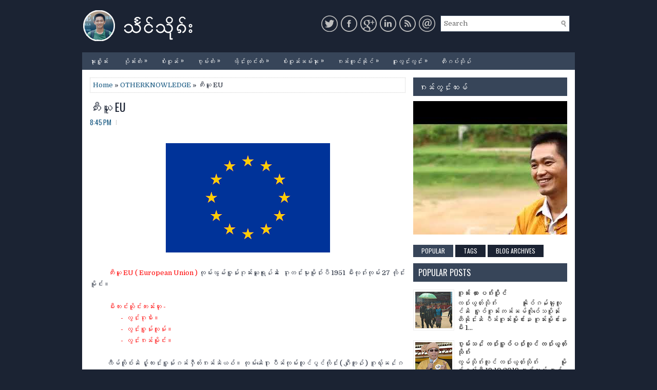

--- FILE ---
content_type: text/javascript; charset=UTF-8
request_url: https://www.saisengserk.com/feeds/posts/default?orderby=published&alt=json-in-script&callback=rp
body_size: 161654
content:
// API callback
rp({"version":"1.0","encoding":"UTF-8","feed":{"xmlns":"http://www.w3.org/2005/Atom","xmlns$openSearch":"http://a9.com/-/spec/opensearchrss/1.0/","xmlns$blogger":"http://schemas.google.com/blogger/2008","xmlns$georss":"http://www.georss.org/georss","xmlns$gd":"http://schemas.google.com/g/2005","xmlns$thr":"http://purl.org/syndication/thread/1.0","id":{"$t":"tag:blogger.com,1999:blog-8148315503972101056"},"updated":{"$t":"2025-11-07T08:46:12.146-08:00"},"category":[{"term":"HEALTH"},{"term":"MYOPINION"},{"term":"NOTE BOOK"},{"term":"SHANHISTORY"},{"term":"OTHERKNOWLEDGE"},{"term":"POLITICALSCIENCE"},{"term":"MYACTIVATE"},{"term":"Shan State Army"},{"term":"SHANFOODS"},{"term":"SHANEDUCATION"},{"term":"IT ပိုင္း"},{"term":"Nam Kam Le"},{"term":"Lawyer"},{"term":"NATURALBEAUTY"},{"term":"SHAN POEM"},{"term":"SHAN VIDEO"},{"term":"Speech"},{"term":"TAIFAMOUS"},{"term":"Website Owner histroy"},{"term":"Resistance Song's"},{"term":"TAISTORY"},{"term":"SHAN DANCE FOR STUDY"},{"term":"TAI WALLPAPER'S"}],"title":{"type":"text","$t":"SAI SENG SERK"},"subtitle":{"type":"html","$t":"Never tell anyone your #Plans, Show them your #results instead"},"link":[{"rel":"http://schemas.google.com/g/2005#feed","type":"application/atom+xml","href":"https:\/\/www.saisengserk.com\/feeds\/posts\/default"},{"rel":"self","type":"application/atom+xml","href":"https:\/\/www.blogger.com\/feeds\/8148315503972101056\/posts\/default?alt=json-in-script\u0026orderby=published"},{"rel":"alternate","type":"text/html","href":"https:\/\/www.saisengserk.com\/"},{"rel":"hub","href":"http://pubsubhubbub.appspot.com/"},{"rel":"next","type":"application/atom+xml","href":"https:\/\/www.blogger.com\/feeds\/8148315503972101056\/posts\/default?alt=json-in-script\u0026start-index=26\u0026max-results=25\u0026orderby=published"}],"author":[{"name":{"$t":"Unknown"},"email":{"$t":"noreply@blogger.com"},"gd$image":{"rel":"http://schemas.google.com/g/2005#thumbnail","width":"16","height":"16","src":"https:\/\/img1.blogblog.com\/img\/b16-rounded.gif"}}],"generator":{"version":"7.00","uri":"http://www.blogger.com","$t":"Blogger"},"openSearch$totalResults":{"$t":"450"},"openSearch$startIndex":{"$t":"1"},"openSearch$itemsPerPage":{"$t":"25"},"entry":[{"id":{"$t":"tag:blogger.com,1999:blog-8148315503972101056.post-356842271890458690"},"published":{"$t":"2025-09-11T19:56:00.000-07:00"},"updated":{"$t":"2025-09-11T19:56:26.236-07:00"},"category":[{"scheme":"http://www.blogger.com/atom/ns#","term":"SHANEDUCATION"}],"title":{"type":"text","$t":"ဢေႇသၢမ်တူဝ်လႄႈ ၶူးသွၼ် (3As)"},"content":{"type":"html","$t":"\u003Cp\u003E\u003C\/p\u003E\u003Cdiv class=\"separator\" style=\"clear: both; text-align: center;\"\u003E\u003Ca href=\"https:\/\/blogger.googleusercontent.com\/img\/b\/R29vZ2xl\/AVvXsEhyrOkKf0iLaYJiptv-4KIl1XbNDnQeRLIdA4a6lH-xa5UXtIHt0IdzNDVaJEiKHr54OH5hINZYHfBNMQ1eTk3fYHQiMc0j0UYbH2sxfd65FMeJFk7YqRfFGbh7ZpvQyW71dlmF-0FGZC05SEPJOdXJBGrDF6_JnAmbSJI4Y4_JyiXEpRgbJQ9jAgSrLyZC\/s1471\/S0001.jpg\" imageanchor=\"1\" style=\"clear: left; float: left; margin-bottom: 1em; margin-right: 1em;\"\u003E\u003Cimg border=\"0\" data-original-height=\"651\" data-original-width=\"1471\" height=\"142\" src=\"https:\/\/blogger.googleusercontent.com\/img\/b\/R29vZ2xl\/AVvXsEhyrOkKf0iLaYJiptv-4KIl1XbNDnQeRLIdA4a6lH-xa5UXtIHt0IdzNDVaJEiKHr54OH5hINZYHfBNMQ1eTk3fYHQiMc0j0UYbH2sxfd65FMeJFk7YqRfFGbh7ZpvQyW71dlmF-0FGZC05SEPJOdXJBGrDF6_JnAmbSJI4Y4_JyiXEpRgbJQ9jAgSrLyZC\/s320\/S0001.jpg\" width=\"320\" \/\u003E\u003C\/a\u003E\u003C\/div\u003E\u003Cbr \/\u003E\u003Cspan\u003E\u0026nbsp;\u0026nbsp; \u0026nbsp;\u003C\/span\u003E\u003Cspan\u003E\u0026nbsp;\u0026nbsp; \u0026nbsp;\u003C\/span\u003E\u003Cspan\u003E\u0026nbsp;\u0026nbsp; \u0026nbsp;\u003C\/span\u003E\u003Cspan\u003E\u0026nbsp;\u0026nbsp; \u0026nbsp;\u003C\/span\u003E\u003Cspan\u003E\u0026nbsp;\u0026nbsp; \u0026nbsp;\u003C\/span\u003E\u003Cspan\u003E\u0026nbsp; \u0026nbsp; ၵၢၼ်ႁဵၼ်းၵၢၼ်သွၼ် လွၵ်းလၢႆးသွၼ် တွၼ်ႈတႃႇ လုၵ်ႈဢွၼ်ႇႁဵၼ်း တွၼ်ႈတႃႇ ၽူႈလဵပ်ႈႁဵၼ်း တေၶဝ်ႈၸႂ် ပႃးၸႂ်ၶဝ်ႈမႃးၼႂ်း ၽႃႇသႃႇ ၵၢၼ်သွၼ်တူဝ် ၸဝ်ႈၵဝ်ႇလႆႈလီလီၼၼ်ႉ ၶူးသွၼ်မၼ်းတေလႆႈ မီးၵၢၼ်ႁၢင်ႈႁႅၼ်းလႄႈ လွၵ်းလၢႆးၽႂ်လွၵ်းလၢႆးမၼ်းပႃးယူႇ။ ၸွမ်းၼင်ႇ လႆႈယၢမ်ႈႁၼ် လႆႈမီးတူဝ်ထူပ်းၺႃးမႃး ၶူးသွၼ်ၼိုင်ႈၵေႃႉ သင်မၼ်းဢမ်ႇမီးၵၢၼ်ႁၢင်ႈႁႅၼ်း ဢမ်ႇမီးလွၵ်းလႆၢးမႂ်ႇမႂ်ႇသင် တႃႇတေၶဝ်ႈ ႁွင်ႈႁဵၼ်းသေ မႃးသွၼ်ပၼ်လုၵ်ႈဢွၼ်ႇႁဵၼ်း ၽူႈလဵပ်ႈႁဵၼ်းၼႂ်းႁွင်ႈႁဵၼ်းၼၼ်ႉ လုၵ်ႈဢွၼ်ႇႁဵၼ်းၶဝ် တေၶၢၼ်ႉ တေၶႂ်ႈၼွၼ်း တေၵႆႉၵႆႉယွၼ်းဢွၵ်ႇၵႂႃႇတၢင်းၼွၵ်ႈ သွၼ်သင်ၵေႃႈ လုၵ်ႈဢွၼ်ႇႁဵၼ်းၶဝ်တေဢမ်ႇမီးလွင်ႈ ၸပ်းၸႂ်သင်ၸွမ်းၸိူဝ်းၼၼ်ႉယဝ်ႉ။\u003C\/span\u003E\u003Cp\u003E\u003C\/p\u003E\u003Cp\u003E\u003Cspan\u003E\u0026nbsp;\u0026nbsp; \u0026nbsp;\u003C\/span\u003E\u003Cspan\u003E\u0026nbsp;\u0026nbsp; \u0026nbsp;\u003C\/span\u003E\u003Cspan\u003E\u0026nbsp;\u0026nbsp; \u0026nbsp;\u003C\/span\u003E\u003Cspan\u003E\u0026nbsp;\u0026nbsp; \u0026nbsp;\u003C\/span\u003E\u003Cspan\u003E\u0026nbsp;\u0026nbsp; \u0026nbsp;\u003C\/span\u003E\u003Cspan\u003E\u0026nbsp; \u0026nbsp; ၵွပ်ႈၼႆ ၵၢပ်ႈပၢၼ်ဝၼ်းမိူဝ်ႈၼႆႉ လွၵ်းလၢႆးသွၼ်လုၵ်ႈဢွၼ်ႇႁဵၼ်း ႁႂ်ႈလုၵ်ႈဢွၼ်ႇႁဵၼ်း ၶဝ်ႈၸႂ် ပႃးၸႂ် သူၼ်ၸႂ် ၼိူဝ်ၽႃႇသႃႇၵၢၼ်သွၼ်ၶူးၼၼ်ႉၵေႃႈ လမ်လွင်ႈ လွင်ႈယႂ်ႇတေႉတေႉ ယွၼ်ႉပိူဝ်ႈဝႃႈ ၵၢပ်ႈပၢၼ်ယၢမ်းလဵဝ်ၼႆႉ ICT ၵိုင်ႉၵၢင်ႉ ၶဝ်ႈမႃးႁႅင်းၼႃႇလႄႈ သင်လွၵ်းလၢႆးသွၼ်ၶူးသွၼ်ႁဝ်း ဢမ်ႇမီးလွင်ႈလီ သူၼ်ႇၸႂ် ႁဵတ်းႁႂ်ႈလုၵ်ႈဢွၼ်ႇႁဵၼ်း ပႃးၸႂ်ၶႂ်ႈႁဵၼ်းၼႆၸိုင်ႈ ဢမ်ႇႁိုင်သင် ၶူးသွၼ်ၵေႃႉၼၼ်ႉ မၼ်းတိုၼ်းတေ လႆႈႁူပ်ႉၺႃး လွင်ႈၶႅင်ႇတႃႉ တွၼ်ႈတႃႇမၼ်း ၶၢဝ်းတၢင်းၼႃႈယဝ်ႉ။\u003C\/span\u003E\u003C\/p\u003E\u003Cp\u003E\u003C\/p\u003E\u003Cdiv class=\"separator\" style=\"clear: both; text-align: center;\"\u003E\u003Ca href=\"https:\/\/blogger.googleusercontent.com\/img\/b\/R29vZ2xl\/AVvXsEjuHoEM_0OpQAXBPvMaPcfOFS2EvDbrmNBA38asYRjILMq1-QVHceYGLWn7fNnG8UxxGWO3qZJK_uksSu2qfmZEF1AAcpXVfMD-n2K8sLA52X8cmx6nbfHbI2cXVJsTTMywxi044mxF6igsWIcNlrXk8p6bd960fNAMUAANZIuHvYPVTxWqAJTmRkecGTUx\/s1706\/S0002.jpg\" imageanchor=\"1\" style=\"clear: right; float: right; margin-bottom: 1em; margin-left: 1em;\"\u003E\u003Cimg border=\"0\" data-original-height=\"810\" data-original-width=\"1706\" height=\"152\" src=\"https:\/\/blogger.googleusercontent.com\/img\/b\/R29vZ2xl\/AVvXsEjuHoEM_0OpQAXBPvMaPcfOFS2EvDbrmNBA38asYRjILMq1-QVHceYGLWn7fNnG8UxxGWO3qZJK_uksSu2qfmZEF1AAcpXVfMD-n2K8sLA52X8cmx6nbfHbI2cXVJsTTMywxi044mxF6igsWIcNlrXk8p6bd960fNAMUAANZIuHvYPVTxWqAJTmRkecGTUx\/s320\/S0002.jpg\" width=\"320\" \/\u003E\u003C\/a\u003E\u003C\/div\u003E\u003Cspan\u003E\u0026nbsp;\u0026nbsp; \u0026nbsp;\u003C\/span\u003E\u003Cspan\u003E\u0026nbsp;\u0026nbsp; \u0026nbsp;\u003C\/span\u003E\u003Cspan\u003E\u0026nbsp;\u0026nbsp; \u0026nbsp;\u003C\/span\u003E\u003Cspan\u003E\u0026nbsp;\u0026nbsp; \u0026nbsp;\u003C\/span\u003E\u003Cspan\u003E\u0026nbsp;\u0026nbsp; \u0026nbsp;\u003C\/span\u003E\u003Cspan\u003E\u0026nbsp; \u0026nbsp; ၶူးသွၼ်ၼိုင်ႈၵေႃႉၼႆႉ မၼ်းတေလႆႈမီး ၵၢၼ်လဵပ်ႈႁဵၼ်းယူႇတႃႇသေႇ တေၶၢတ်ႇၵၢၼ်လဵပ်ႈႁဵၼ်းဢမ်ႇလႆႈ ပိူၼ်ႈသွၼ်သင် ပိူၼ်ႈႁဵတ်းႁိုဝ်သွၼ်လုၵ်ႈဢွၼ်ႇႁဵၼ်း ပိူၼ်ႈႁဵတ်းႁိုဝ်ပူၵ်းပွင် လုၵ်ႈဢွၼ်ႇႁဵၼ်း လွၵ်းလၢႆးသွၼ် ၵၢၼ်သွၼ်သမ်ႉ ပိူၼ်ႈႁဵတ်းႁိုဝ်သွၼ် လုၵ်ႈဢွၼ်ႇႁဵၼ်းႁဝ်းသမ်ႉ သူၼ်ၸႂ်လွင်ႈသင် ၶဝ်သမ်ႉၸွင်ႇပႃးၸႂ်ပႃးၶေႃး ၼႂ်းၵၢၼ်သွၼ် ၼိူဝ်ႁူဝ်ၶေႃႈၼႆႉ ၸိူဝ်းၼႆႉ ၶူးမၼ်းတေလႆႈ ထတ်းၸွမ်း (Investigate) ၵူႈၶၢဝ်းယၢမ်းယူႇ. သွၼ်ယဝ်ႉၵေႃႈယဝ်ႉယဝ်ႉ လုၵ်ႈဢွၼ်ႇႁဵၼ်း ပွင်ႇၸႂ်ဢမ်ႇပွင်ႇၸႂ် လုၵ်ႈႁဵၼ်းၶဝ်ႈၸႂ်ဢမ်ႇၶဝ်ႈၸႂ် လုၵ်ႈဢွၼ်ႇႁဵၼ်း ၶႂ်ႈသွၼ်ႁႃႉ ဢမ်ႇၶႂ်ႈသွၼ် ဢမ်ႇမီးၵၢၼ်ထတ်းတူၺ်းၸွမ်းသင်ၼႆတေႉ ၶူး လုၵ်ႈႁဵၼ်း ပႃးၸဵမ်ႁူင်းႁဵၼ်း မၼ်းတိုၼ်းဢမ်ႇၵဝ်ႉၼႃႈ။\u003C\/span\u003E\u003Cp\u003E\u003C\/p\u003E\u003Cp\u003E\u003Cspan\u003E\u0026nbsp;\u0026nbsp; \u0026nbsp;\u003C\/span\u003E\u003Cspan\u003E\u0026nbsp;\u0026nbsp; \u0026nbsp;\u003C\/span\u003E\u003Cspan\u003E\u0026nbsp;\u0026nbsp; \u0026nbsp;\u003C\/span\u003E\u003Cspan\u003E\u0026nbsp;\u0026nbsp; \u0026nbsp;\u003C\/span\u003E\u003Cspan\u003E\u0026nbsp;\u0026nbsp; \u0026nbsp;\u003C\/span\u003E\u003Cspan\u003E\u0026nbsp; \u0026nbsp; တွၼ်ႈတႃႇ လုၵ်ႈဢွၼ်ႇႁဵၼ်း တေသူၼ်ၸႂ် ပႃးၸႂ် ၵျေႃႇသိူဝ်းၸွမ်း ၼႂ်းၽႃႇသႃႇ ၵၢၼ်သွၼ် ၶူးသွၼ်တေႃႇၵေႃႉၼၼ်ႉ တီႇဢေႇသုတ်းမၼ်း ၶူးသွၼ်တေႃႇၵေႃႉ တေလႆႈႁူႉ တေလႆႈမီး ဢေႇသၢမ်တူဝ်ၼႆႉ (3A) ၼႆႉယဝ်ႉ။ ၼၼ်ႉၵေႃႈပဵၼ်\u003C\/span\u003E\u003C\/p\u003E\u003Cp\u003E\u003C\/p\u003E\u003Col style=\"text-align: left;\"\u003E\u003Col\u003E\u003Col\u003E\u003Col\u003E\u003Col\u003E\u003Cli\u003EActively (လွင်ႈတူင်ႉတိုၼ်ႇ)\u003C\/li\u003E\u003Cli\u003EAttractive (လွင်ႈၸၼ်ၸႂ်)\u003C\/li\u003E\u003Cli\u003EAction Plan (ၽႅၼ်ၵၢၼ် လွင်ႈတူင်ႉၼိုင်)\u003C\/li\u003E\u003C\/ol\u003E\u003C\/ol\u003E\u003C\/ol\u003E\u003C\/ol\u003E\u003C\/ol\u003E\u003Cp\u003E\u003Cspan\u003E\u0026nbsp;\u0026nbsp; \u0026nbsp;\u003C\/span\u003E\u003Cspan\u003E\u0026nbsp;\u0026nbsp; \u0026nbsp;\u003C\/span\u003E\u003Cspan\u003E\u0026nbsp;\u0026nbsp; \u0026nbsp;\u003C\/span\u003E\u003Cspan\u003E\u0026nbsp;\u0026nbsp; \u0026nbsp;\u003C\/span\u003E\u003Cspan\u003E\u0026nbsp;\u0026nbsp; \u0026nbsp;\u003C\/span\u003E\u003Cspan\u003E\u0026nbsp; \u0026nbsp; သၢမ်လွင်ႈၼႆႉ မၼ်းလွင်ႈယႂ်ႇ တွၼ်ႈတႃႇ ၶူးသွၼ်မၼ်းတေႉတေႉ သင်ဢမ်ႇမီး (3) လွင်ႈၼႆႉ လုၵ်ႈဢွၼ်ႇႁဵၼ်း ဢၼ်မီးၼႂ်းႁွင်ႈႁဵၼ်း ၼၼ်ႉၵေႃႈ တိုၼ်းတေဢမ်ႇသူၼ်ၸႂ်သင်လႄႈ ဢမ်ႇၶႂ်ႈႁဵၼ်းလိၵ်ႈသင်လႃးလႃး။\u003C\/span\u003E\u003Cbr \/\u003E\u003C\/p\u003E\u003Cp\u003E\u003C\/p\u003E\u003Cul style=\"text-align: left;\"\u003E\u003Cli\u003E\u003Cb\u003E\u003Cspan style=\"color: #2b00fe;\"\u003EActively (လွင်ႈတူင်ႉတိုၼ်ႇ)\u003C\/span\u003E\u003C\/b\u003E\u003C\/li\u003E\u003C\/ul\u003E\u003Cp\u003E\u003C\/p\u003E\u003Cp\u003E\u003Cspan\u003E\u0026nbsp;\u0026nbsp; \u0026nbsp;\u003C\/span\u003E\u003Cspan\u003E\u0026nbsp;\u0026nbsp; \u0026nbsp;\u003C\/span\u003E\u003Cspan\u003E\u0026nbsp;\u0026nbsp; \u0026nbsp;\u003C\/span\u003E\u003Cspan\u003E\u0026nbsp;\u0026nbsp; \u0026nbsp;\u003C\/span\u003E\u003Cspan\u003E\u0026nbsp;\u0026nbsp; \u0026nbsp;\u003C\/span\u003E\u003Cspan\u003E\u0026nbsp; \u0026nbsp; တႃႇလုၵ်ႈဢွၼ်ႇႁဵၼ်း ၽူႈလဵပ်ႈႁဵၼ်းတေပႃးၸႂ် သူၼ်ႇၸႂ်မႃးၼိူဝ်ၽႃႇသႃႇၵၢၼ်သွၼ်တူဝ်ၸဝ်ႈၵဝ်ႇ ဢၼ်တူဝ်ၸဝ်ႈၵဝ်ႇလႆႈယိပ်း လႆႈသွၼ်လုၵ်ႈဢွၼ်ႇႁဵၼ်းၼၼ်ႉ ထီႉၼိုင်ႈ ၶူးသွၼ်မၼ်းလူဝ်ႇမီးလွင်ႈတူင်ႉတိုၼ်ႇ ၶႂ်ႈႁဵၼ်းၶႂ်ႈသွၼ်ပၼ် လုၵ်ႈႁဵၼ်းႁၢဝ်ႉႁၢဝ်ႉႁႅင်းႁႅင်းဢွၼ်တၢင်းၵွၼ်ႇ ပေႃးဢမ်ႇၼၼ် လုၵ်ႈဢွၼ်ႇႁဵၼ်းတေၶၢတ်ႉလႄႈ တေဢမ်ႇၶႂ်ႈသွၼ်လိၵ်ႈ ၼႂ်းႁွင်ႈႁဵၼ်း။ \u003C\/span\u003E\u003C\/p\u003E\u003Cdiv class=\"separator\" style=\"clear: both; text-align: center;\"\u003E\u003Ca href=\"https:\/\/blogger.googleusercontent.com\/img\/b\/R29vZ2xl\/AVvXsEhev_O2Evh8U8xLPsR_4XYqX2p7jhUmgEcmJXdevEXJlCj98dIUyczryfEu5nqlwJQlzVU7q8WgGsfgduWdWovXaJ0Q9SMTPdZln29_5opXBwGwZy3tSi22fV3NYRefxWmmKl3hVn-YtW6zw_SY8UsD8e7EaNIDoff4GePXbYLDW9D4vG5nlK38ojcvmrlQ\/s1600\/S0003.jpeg\" imageanchor=\"1\" style=\"clear: left; float: left; margin-bottom: 1em; margin-right: 1em;\"\u003E\u003Cimg border=\"0\" data-original-height=\"901\" data-original-width=\"1600\" height=\"180\" src=\"https:\/\/blogger.googleusercontent.com\/img\/b\/R29vZ2xl\/AVvXsEhev_O2Evh8U8xLPsR_4XYqX2p7jhUmgEcmJXdevEXJlCj98dIUyczryfEu5nqlwJQlzVU7q8WgGsfgduWdWovXaJ0Q9SMTPdZln29_5opXBwGwZy3tSi22fV3NYRefxWmmKl3hVn-YtW6zw_SY8UsD8e7EaNIDoff4GePXbYLDW9D4vG5nlK38ojcvmrlQ\/s320\/S0003.jpeg\" width=\"320\" \/\u003E\u003C\/a\u003E\u003C\/div\u003E\u003Cspan\u003E\u0026nbsp;\u0026nbsp; \u0026nbsp;\u003C\/span\u003E\u003Cspan\u003E\u0026nbsp;\u0026nbsp; \u0026nbsp;\u003C\/span\u003E\u003Cspan\u003E\u0026nbsp;\u0026nbsp; \u0026nbsp;\u003C\/span\u003E\u003Cspan\u003E\u0026nbsp;\u0026nbsp; \u0026nbsp;\u003C\/span\u003E\u003Cspan\u003E\u0026nbsp;\u0026nbsp; \u0026nbsp;\u003C\/span\u003E\u003Cspan\u003E\u0026nbsp;\u0026nbsp; \u0026nbsp;\u003C\/span\u003Eၶူးသွၼ်မၼ်းၶဝ်ႈၵႂႃႇၼႂ်းႁွင်ႈႁဵၼ်းယဝ်ႉ ဢမ်ႇမီးလွင်ႈတူင်ႉတိုၼ်ႇသင် ၵႂႃႇၼင်ႈငဝ်ႈယူႇ ၼႄၾၢင်ႈႁၢင်ႈၶၢၼ်ႉတေႃႇလုၵ်ႈဢွၼ်ႇႁဵၼ်း ၶၢင်းပွင်ႉတေႃႇလုၵ်ႈဢွၼ်ႇႁဵၼ်း လၢတ်ႈလွင်ႈယၢပ်ႇၽိုတ်ႇၶူးသွၼ်ၼႄလုၵ်ႈဢွၼ်ႇႁဵၼ်း ဢမ်ႇမီးလွင်ႈတူင်ႉတိုၼ်ႇသင်ၼႆၸိုင် ၼႄႉၼွၼ်း လုၵ်ႈဢွၼ်ႇႁဵၼ်းၼႂ်းႁွင်ႈႁဵၼ်းၼၼ်ႉၵေႃႈ တေၶၢၼ်ႉလႄႈ ဢမ်ႇသူၼ်ၸႂ်ၵၢၼ်သွၼ်သင်။ ယွၼ်ႉၼၼ် ဢေႇမၢႆၼိုင်ႈၼႆႉ ၶူးသွၼ်မၼ်းတေလႆႈမီး လွင်ႈတူင်ႉတိုၼ်ႇ ၼႂ်းႁူဝ်ၶေႃႈၽႃႇသႃႇ ၵၢၼ်သွၼ်တူဝ်ၸဝ်ႈၵဝ်ႇၼၼ်ႉ ဢွၼ်တၢင်း လႄႈ လူဝ်ႇၶိုၼ်းမႄးပူၵ်းတိုၼ်ႇၸႂ်လုၵ်ႈဢွၼ်ႇႁဵၼ်း ႁႂ်ႈၶဝ်ပေႃးမီး လွင်ႈတူင်ႉတိုၼ်ႇမႃး ၸွမ်းၼႂ်းၽႃႇသႃႇၵၢၼ်သွၼ်တူဝ်ၸဝ်ႈၵဝ်ႇၼၼ်ႉပႃးၸွမ်းလီလီၼၼ်ႉယဝ်ႉ သင်ႁဝ်းဢမ်ႇ ႁဵတ်းလႆႈလွင်ႈၼႆႉၸိုင် လုၵ်ႈဢွၼ်ႇႁဵၼ်းတေဢမ်ႇၶႂ်ႈသွၼ်လိၵ်ႈလႄႈ တေဢွၼ်ၵၼ်ၶၢၼ်ႉ လိုၼ်းသုတ်း ၶူးသွၼ်မၼ်း ၸၢင်ႈလႆႈ သုၵ်ႉၸႂ်လႄႈ ႁႆႈသေဢွၵ်ႇၼွၵ်ႈႁွင်ႈႁဵၼ်းမႃးၵေႃႈၸၢင်ႈပဵၼ်လႆႈ။\u0026nbsp; \u0026nbsp;\u0026nbsp;\u0026nbsp;\u0026nbsp; \u0026nbsp;\u0026nbsp;\u0026nbsp; \u0026nbsp;\u0026nbsp;\u0026nbsp; \u0026nbsp;\u0026nbsp; \u0026nbsp; \u0026nbsp; \u0026nbsp;\u0026nbsp;\u003Cp\u003E\u003C\/p\u003E\u003Cbr \/\u003E\u003Cp\u003E\u003C\/p\u003E\u003Cul style=\"text-align: left;\"\u003E\u003Cli\u003E\u003Cb\u003E\u003Cspan style=\"color: #2b00fe;\"\u003EAttractive (လွင်ႈၸၼ်ၸႂ်)\u003C\/span\u003E\u003C\/b\u003E\u003C\/li\u003E\u003C\/ul\u003E\u003Cp\u003E\u003C\/p\u003E\u003Cp\u003E\u003Cspan\u003E\u0026nbsp;\u0026nbsp; \u0026nbsp;\u003C\/span\u003E\u003Cspan\u003E\u0026nbsp;\u0026nbsp; \u0026nbsp;\u003C\/span\u003E\u003Cspan\u003E\u0026nbsp;\u0026nbsp; \u0026nbsp;\u003C\/span\u003E\u003Cspan\u003E\u0026nbsp;\u0026nbsp; \u0026nbsp;\u003C\/span\u003E\u003Cspan\u003E\u0026nbsp;\u0026nbsp; \u0026nbsp;\u003C\/span\u003E\u003Cspan\u003E\u0026nbsp; \u0026nbsp; ၽႃႇသႃႇၵၢၼ်သွၼ် ၶူးသွၼ်တေႃႇၵေႃႉ ဢၼ်လႆႈယိပ်းဝႆႉ ဢၼ်တေၶဝ်ႈၵႂႃႇသွၼ်လုၵ်ႈဢွၼ်ႇ ၼႂ်းႁွင်ႈႁဵၼ်းၼၼ်ႉ လူဝ်ႇမီးလွင်ႈၶိူင်ႈၵမ်ႉၵႅမ်သင်ၼႆၵေႃႈ တေလႆႈဝူၼ်ႉ တေလႆႈႁၢင်ႈႁႅၼ်းသေ ႁႂ်ႈမၼ်းမႃး ၵွင်ႉၵၢႆႇၵၼ်တၢင်း ႁူဝ်ၶေႃး ၽႃႇသႃႇ ၵၢၼ်သွၼ်တူဝ်ၸဝ်ႈၵဝ်ႇလႆႈလီ ၵႂႃႇလႆႈလီၼၼ်ႉ ၶူးသွၼ်မၼ်းတေလႆႈ ဝၢင်းၽႅၼ်လႄႈ ႁဵတ်းသၢင်ႈ ႁႂ်ႈပေႃးမီးလွင်ႈၸၼ်ၸႂ် ႁႂ်ႈလုၵ်ႈဢွၼ်ႇႁဵၼ်း ပေႃးၶႂ်ႈႁဵၼ်း ၶႂ်ႈသွၼ်ဢဝ် ၽႃႇသႃႇ တူဝ်ၸဝ်ႈၵဝ်ႇၵႂႃႇၼႆႉလီလီယူႇ။\u003C\/span\u003E\u003C\/p\u003E\u003Cdiv class=\"separator\" style=\"clear: both; text-align: center;\"\u003E\u003Ca href=\"https:\/\/blogger.googleusercontent.com\/img\/b\/R29vZ2xl\/AVvXsEg5-VPe9us5FrWCdwTqbaxq4oyNEBJ9muQxFxhUK6_UcFgqPlX4lJISQRWrh1D7R72rX15oEVw6pm0jBBAoO5KTZQ6YwJ_-Z0KXrLt6Q2WVEDC8APq7f9NQn0KDrukrJ9AYw4DHJrido6aKEXR6cwuesSs8BkyxCKZzAqUv48ZZzDO4_ZmAfJ1qzTcXGi_M\/s612\/S0004.jpeg\" imageanchor=\"1\" style=\"clear: right; float: right; margin-bottom: 1em; margin-left: 1em;\"\u003E\u003Cimg border=\"0\" data-original-height=\"408\" data-original-width=\"612\" height=\"213\" src=\"https:\/\/blogger.googleusercontent.com\/img\/b\/R29vZ2xl\/AVvXsEg5-VPe9us5FrWCdwTqbaxq4oyNEBJ9muQxFxhUK6_UcFgqPlX4lJISQRWrh1D7R72rX15oEVw6pm0jBBAoO5KTZQ6YwJ_-Z0KXrLt6Q2WVEDC8APq7f9NQn0KDrukrJ9AYw4DHJrido6aKEXR6cwuesSs8BkyxCKZzAqUv48ZZzDO4_ZmAfJ1qzTcXGi_M\/s320\/S0004.jpeg\" width=\"320\" \/\u003E\u003C\/a\u003E\u003C\/div\u003E\u003Cspan\u003E\u0026nbsp;\u0026nbsp; \u0026nbsp;\u003C\/span\u003E\u003Cspan\u003E\u0026nbsp;\u0026nbsp; \u0026nbsp;\u003C\/span\u003E\u003Cspan\u003E\u0026nbsp;\u0026nbsp; \u0026nbsp;\u003C\/span\u003E\u003Cspan\u003E\u0026nbsp;\u0026nbsp; \u0026nbsp;\u003C\/span\u003E\u003Cspan\u003E\u0026nbsp;\u0026nbsp; \u0026nbsp;\u003C\/span\u003E\u003Cspan\u003E\u0026nbsp; \u0026nbsp; ၵၢၼ်သွၼ်ၽႃႇသႃႇသင်ၵေႃႈလီ ႁူဝ်ၶေႃႈသင်ၵေႃႈယဝ်ႉ သင်ၶူးသွၼ်မၼ်း ႁဵတ်းႁႂ်ႈလုၵ်ႈဢွၼ်ႇႁဵၼ်း ပႃးၸႂ်ၶဝ်ႈၸႂ်သူၼ်ၸႂ်လႆႈၵေႃႈ ၶူးသွၼ်မၼ်း တိုၼ်းဢမ်ႇႁိုဝ်ႉလႄႈ လုၵ်ႈဢွၼ်ႇႁဵၼ်းၶဝ်ၵေႃႈ သင်ၶိင်ႇၶူးသွၼ်ၵေႃႉၼၼ်ႉယဝ်ႉၵႂႃႇသေတႃႉၷေႃႉ တိုၵ်ႉဢွၼ်ၵၼ်ၶႂ်ႈႁဵၼ်းသွၼ်ဢဝ် ၽႃႇသႃႇၶူးသွၼ်ၼၼ်ႉတႃႇသေႇယဝ်ႉ။ တႃႇလုၵ်ႈဢွၼ်ႇႁဵၼ်း တေမီးလွင်ႈၸၼ်ၸႂ်မႃးၼိူဝ် ၽႃႇသႃႇတူဝ်ၸဝ်ႈၵဝ်ႇလႆႈလီၼၼ်ႉၵေႃႈ ၵေႃႉပဵၼ်ၶူးသွၼ်မၼ်း တေလႆႈႁၢင်ႈႁႅၼ်းလႄႈ ဝူၼ်ႉႁႃ လွၵ်းလၢႆးသွၼ်လုၵ်ႈဢွၼ်ႇဝႃႈ လုၵ်ႈဢွၼ်ႇတူဝ်ၸဝ်ႈၵဝ်ႇ ၼႂ်းႁွင်ႈႁဵၼ်းၼႆႉ ၶဝ်ၵျိုၵ်ႈသင် ၶဝ်လႆႈၸႂ်သင် တၼ်းတၼ်းသေဝၼ်းဝၼ်း လုၵ်ႈဢွၼ်ႇၼႂ်းႁွင်ႈႁဵၼ်းၼႆႉ ၶဝ်သူၼ်ၸႂ် လဵၼ်ႈဢီႇသင်ၼမ်သေပိူၼ်ႈ ပေႃးထိုင်ၶိင်ႇၶၢဝ်းလူင်းလဵၼ်ႈ လူင်းႁူင်းႁဵၼ်း လုၵ်ႈဢွၼ်ႇႁဵၼ်း ၼႂ်းႁွင်ႈႁဵၼ်းၼၼ်ႉ ၶဝ်ဢွၼ်ၵၼ်ႁဵတ်းသင်ယူႇ ၼႆၵေႃႉပဵၼ်ၶူးသွၼ်မၼ်း တေလႆႈၵဵပ်းၶေႃႈမုၼ်းယဝ်ႉ ႁၢင်ႈႁႅၼ်း ၽႃႇသႃႇၵၢၼ်သွၼ် တူဝ်ၸဝ်ႈၵဝ်ႇၵႂႃႇယူႇ။\u003C\/span\u003E\u003Cbr \/\u003E\u003Cbr \/\u003E\u003Cp\u003E\u003C\/p\u003E\u003Cp\u003E\u003C\/p\u003E\u003Cul style=\"text-align: left;\"\u003E\u003Cli\u003E\u003Cb\u003E\u003Cspan style=\"color: #2b00fe;\"\u003EAction Plans (ၽႅၼ်ၵၢၼ်လွင်ႈတူင်ႉၼိုင်)\u003C\/span\u003E\u003C\/b\u003E\u003C\/li\u003E\u003C\/ul\u003E\u003Cp\u003E\u003C\/p\u003E\u003Cp\u003E\u003Cspan\u003E\u0026nbsp;\u0026nbsp; \u0026nbsp;\u003C\/span\u003E\u003Cspan\u003E\u0026nbsp;\u0026nbsp; \u0026nbsp;\u003C\/span\u003E\u003Cspan\u003E\u0026nbsp;\u0026nbsp; \u0026nbsp;\u003C\/span\u003E\u003Cspan\u003E\u0026nbsp;\u0026nbsp; \u0026nbsp;\u003C\/span\u003E\u003Cspan\u003E\u0026nbsp;\u0026nbsp; \u0026nbsp;\u003C\/span\u003E\u003Cspan\u003E\u0026nbsp; \u0026nbsp; လွင်ႈတူင်ႉတိုၼ်ႇၵေႃႈမီးယဝ်ႉ လွင်ႈသူၼ်ၸႂ် ၶူးလႄႈ လုၵ်ႈဢွၼ်ႇႁဵၼ်း ၼႂ်းႁွင်ႈႁဵၼ်းၼၼ်ႉၵေႃႈ မီး 100% ယဝ်ႉၼႆၸိုင် တႃႇႁႂ်ႈၽႃႇသႃႇၵၢၼ်သွၼ်တူဝ်ၸဝ်ႈၵဝ်ႇ ႁႂ်ႈယဝ်ႉၵႂႃႇၸွမ်း ႁူဝ်ၶေႃႈၵၢၼ်သွၼ်ၼၼ်ႉ ၶူးသွၼ်မၼ်းသမ်ႉတေလႆႈမီး ၽႅၼ်ၵၢၼ်လွင်ႈတူင်ႉၼိုင် ဢဝ်လုၵ်ႈဢွၼ်ႇႁဵၼ်းလဵၼ်ႈ \u0026nbsp;ဢွၼ်လုၵ်ႈဢွၼ်ႇတူင်ႉၼိုင် \u0026nbsp;ဢွၼ်လုၵ်ႈဢွၼ်ႇႁဵၼ်းႁဵတ်း သေႇမဵဝ်းမဵဝ်း ႁႂ်ႈမၼ်းမႃး ၵွင်ႉၵၢႆႇၵၼ် တၢင်းၽႃႇသႃႇၵၢၼ်သွၼ်တူဝ်ၸဝ်ႈၵဝ်ႇလႄႈ ႁူဝ်ၶေႃႈ ၽႃႇသႃႇ ၵၢၼ်သွၼ်တူဝ်ၸဝ်ႈၵဝ်ႇယိပ်း ၵႂႃႇၼၼ်ႉလႆႈလီ။ လွၵ်းလၢႆးသွၼ် လုၵ်ႈဢွၼ်ႇႁဵၼ်း ၵၢပ်ႈပၢၼ်ယၢမ်းလဵဝ်ၼႆႉ လုၵ်ႈဢွၼ်ႇတေလႆႈ ၼင်ႈသေထွမ်ႇၶူးလွင်ႈလႄႈ တေလႆႈတႅမ်ႈၸွမ်းမၢႆၸွမ်းႁဵတ်းၸွမ်းသေ ဢွၼ်ၵၼ်ၼင်ႈသေ ငဝ်ႈၼွၼ်းထွမ်ႇၶူးမၼ်းလၢတ်ႈလွင်ႈလဵဝ် ၵူၺ်းဢမ်ႇလႆႈယဝ်ႉ။ \u003C\/span\u003E\u003C\/p\u003E\u003Cdiv class=\"separator\" style=\"clear: both; text-align: center;\"\u003E\u003Ca href=\"https:\/\/blogger.googleusercontent.com\/img\/b\/R29vZ2xl\/AVvXsEhTD1dzA1Nh5AApsyjp9E36VZMNhUFyQ2EteUK8rQS4ybmfUydzu4eyDSQSjb0QwX9ZWutXdUVJlY4InUK8G69nwHOTHeDzwgCATrWXYMU9fgWgh6n96vHjJjNMbeY_b34oXorBOhbtkdKS-FSOS75r7KBbTPHyYc0yrXoCNzVPyhCdF0njpsImE0eNyanG\/s3145\/Action-Plan-for-Modifications-in-the-Classroom.jpg\" imageanchor=\"1\" style=\"clear: left; float: left; margin-bottom: 1em; margin-right: 1em;\"\u003E\u003Cimg border=\"0\" data-original-height=\"2348\" data-original-width=\"3145\" height=\"239\" src=\"https:\/\/blogger.googleusercontent.com\/img\/b\/R29vZ2xl\/AVvXsEhTD1dzA1Nh5AApsyjp9E36VZMNhUFyQ2EteUK8rQS4ybmfUydzu4eyDSQSjb0QwX9ZWutXdUVJlY4InUK8G69nwHOTHeDzwgCATrWXYMU9fgWgh6n96vHjJjNMbeY_b34oXorBOhbtkdKS-FSOS75r7KBbTPHyYc0yrXoCNzVPyhCdF0njpsImE0eNyanG\/s320\/Action-Plan-for-Modifications-in-the-Classroom.jpg\" width=\"320\" \/\u003E\u003C\/a\u003E\u003C\/div\u003E\u003Cspan\u003E\u0026nbsp;\u0026nbsp; \u0026nbsp;\u003C\/span\u003E\u003Cspan\u003E\u0026nbsp;\u0026nbsp; \u0026nbsp;\u003C\/span\u003E\u003Cspan\u003E\u0026nbsp;\u0026nbsp; \u0026nbsp;\u003C\/span\u003E\u003Cspan\u003E\u0026nbsp;\u0026nbsp; \u0026nbsp;\u003C\/span\u003E\u003Cspan\u003E\u0026nbsp;\u0026nbsp; \u0026nbsp;\u003C\/span\u003E\u003Cspan\u003E\u0026nbsp; \u0026nbsp; ၶၵ်ႉထီႉၼိုင်ႈ\u0026nbsp;\u003C\/span\u003Eမိူဝ်ႈၶူးသွၼ်မၼ်း ဢမ်ႇပႆႇၶဝ်ႈၵႂႃႇသွၼ်လိၵ်ႈၼၼ်ႉ ၶူးသွၼ်မၼ်းတေလႆႈ ႁၢင်ႈႁႅၼ်း ဝၢင်းၽႅၼ်ၽႃႇသႃႇ ၵၢၼ်သွၼ်တူဝ်ၸဝ်ႈၵဝ်ႇၵႂႃႇလီလီဢွၼ်ႇတၢင်းလႄႈ လူဝ်ႇသႂ်ႇပႃး လွင်ႈတူင်ႉၼိုင်ပႃးၸွမ်း ၵၢၼ်ဝၢင်းၽႅၼ်ႁဝ်းၶႅမ်ႉၵႃႈႁိုဝ်ၵေႃႈ ၽွၼ်းယွၼ်မၼ်း တီႈလုၵ်ႈဢွၼ်ႇႁဵၼ်း တေဢွၵ်ႇမႃးၶႅမ်ႉလီမႃးၵႃႇၼၼ်ႉယဝ်ႉ။ သွၼ်ၸွမ်းၼႂ်းပပ်ႉ သွၼ်ယဝ်ႉ ႁႂ်ႈၶဝ်ႁဵတ်းႁင်းၵူၺ်း ပေႃးယဝ်ႉၵေႃႈ ပၼ်ၵၢၼ်ႁိူၼ်းမိူဝ်း ႁဵတ်းၸိူင်ႉၼႆၵူၺ်းတေႉဢမ်ႇလႆႈယဝ်ႉ။ လုၵ်ႈဢွၼ်ႇႁဵၼ်းဢၼ်ဝႃႈၼႆႉ မၼ်းပဵၼ်ၽွင်း တိုၵ်ႉလဵၼ်ႈ ၽွင်းတိုၵ်ႉလူၼ်း ၽွင်းတိုၵ်ႉၵျေႃႇ ဢမ်ႇပႆႇမီးလွင်ႈ မႆႈၸႂ်သင် ၵွပ်ႈၼၼ် လွင်ႈၶဝ်လႅၼ်ၵႂႃႇလႅၼ်မႃး လဵၼ်ႈလူင်ၵႂႃႇၵူႈမဵဝ်းၼၼ်ႉ ႁဝ်းလူဝ်ႇမေႃဢဝ်မႃး ပဵၼ်လွၵ်း လၢႆးၽႃႇသႃႇၵၢၼ်သွၼ်ႁဝ်း ႁႂ်ႈမၼ်းမႃးၵွင်ႉၵၢႆႇၵၼ် ၼႂ်းၵၢၼ်သွၼ်ၼၼ်ႉယဝ်ႉ။ \u003Cdiv class=\"separator\" style=\"clear: both; text-align: center;\"\u003E\u003Ca href=\"https:\/\/blogger.googleusercontent.com\/img\/b\/R29vZ2xl\/AVvXsEh3PFr5WWwn0yaHQowWUQR9tgJJKYOCDlZ-05e2KvVK1DpI63s-Yo82IHTl34waFgA94wfKDD-Z89fx-lSz-n0ZgZ5CA3YV8omnkV-ohEt9fI8wWBjquxMJctfp-eDo5BcGY2F8legakznGcnLJ3ffNEHQh-7SeqysepA4JX4T4G-TbT3gMVppIHa3HXqQF\/s620\/environmental-activities-home-gardening-canva.png\" imageanchor=\"1\" style=\"clear: left; float: left; margin-bottom: 1em; margin-right: 1em;\"\u003E\u003Cimg border=\"0\" data-original-height=\"420\" data-original-width=\"620\" height=\"217\" src=\"https:\/\/blogger.googleusercontent.com\/img\/b\/R29vZ2xl\/AVvXsEh3PFr5WWwn0yaHQowWUQR9tgJJKYOCDlZ-05e2KvVK1DpI63s-Yo82IHTl34waFgA94wfKDD-Z89fx-lSz-n0ZgZ5CA3YV8omnkV-ohEt9fI8wWBjquxMJctfp-eDo5BcGY2F8legakznGcnLJ3ffNEHQh-7SeqysepA4JX4T4G-TbT3gMVppIHa3HXqQF\/s320\/environmental-activities-home-gardening-canva.png\" width=\"320\" \/\u003E\u003C\/a\u003E\u003C\/div\u003E\u003Cspan\u003E\u0026nbsp;\u0026nbsp; \u0026nbsp;\u003C\/span\u003E\u003Cspan\u003E\u0026nbsp;\u0026nbsp; \u0026nbsp;\u003C\/span\u003E\u003Cspan\u003E\u0026nbsp;\u0026nbsp; \u0026nbsp;\u003C\/span\u003E\u003Cspan\u003E\u0026nbsp;\u0026nbsp; \u0026nbsp;\u003C\/span\u003E\u003Cspan\u003E\u0026nbsp;\u0026nbsp; \u0026nbsp;\u003C\/span\u003E\u003Cspan\u003E\u0026nbsp;\u0026nbsp; \u0026nbsp;\u003C\/span\u003Eလုၵ်ႈဢွၼ်ႇ ဢၼ်ဝႃႈၼႆႉ ထွမ်ႇသေ တူၺ်းသေ ၵူၺ်းၶဝ်ဢမ်ႇတွင်း တေလႆႈဢဝ်ၶဝ်လဵၼ်ႈ တူင်ႉၼိုင်ပႃးၸွမ်း ၽႃႇသႃႇၵၢၼ်သွၼ်တူဝ်ၸဝ်ႈၵဝ်ႇ မီးၵၢၼ်လွင်ႈတူင်ႉၼိုင်ၼမ်ၵႃႈႁိုဝ်ၵေႃႈ လုၵ်ႈဢွၼ်ႇတေၵျေႃႇသိူဝ်း ၼႂ်းၽႃႇသႃႇၵၢၼ်သွၼ်တူဝ်ၸဝ်ႈၵဝ်ႇလႄႈ ၶဝ်တေတွင်းၵိုမ်းၵႂႃႇၼႂ်းတူဝ် ၼႂ်းဢွၵ်း ၼႂ်းၸႂ်ၶဝ်ၵမ်းလဵဝ်ယဝ်ႉ။ ၽႃႇသႃႇ ၵူႈဢၼ်ဢၼ်ၼႆႉ မၼ်းတိုၼ်း ႁဵတ်းလႆႈ လွင်ႈတူင်ႉၼိုင်လႆႈ ၵူႈၽႃႇသႃႇယဝ်ႉ လိူဝ်သေဝႃႈ ၶူးသွၼ်မၼ်း တေမေႃၸႂ်ႉတိုဝ်း မေႃဝၢင်းၽႅၼ် ၼိူဝ်ၽႃႇသႃႇၵၢၼ်သွၼ် တူဝ်ၸဝ်ႈၵဝ်ႇ ႁႂ်ႈမီးလွင်ႈတူင်ႉၼိုင်ႈၸိူင်ႉႁိုဝ် ႁႂ်ႈမီးလွင်ႈၸၼ်ၸႂ် ႁႂ်ႈမီးလွင်ႈတူင်ႉတိုၼ်ႇ ၸိူင်ႉႁိုဝ် ၼႆၼၼ်ႉၵူၺ်း။\u003Cbr \/\u003E\u003Cp\u003E\u003C\/p\u003E\u003Cp\u003E\u003Cspan\u003E\u0026nbsp;\u0026nbsp; \u0026nbsp;\u003C\/span\u003E\u003Cspan\u003E\u0026nbsp;\u0026nbsp; \u0026nbsp;\u003C\/span\u003E\u003Cspan\u003E\u0026nbsp;\u0026nbsp; \u0026nbsp;\u003C\/span\u003E\u003Cspan\u003E\u0026nbsp;\u0026nbsp; \u0026nbsp;\u003C\/span\u003E\u003Cspan\u003E\u0026nbsp;\u0026nbsp; \u0026nbsp;\u003C\/span\u003E\u003Cspan\u003E\u0026nbsp; \u0026nbsp; တႃႇတေပဵၼ်မႃး ၶူးသွၼ်ၼိုင်ႈၵေႃႉၼႆႉ မၼ်းဢမ်ႇငၢႆႈ ၵူႈမိူင်းမိူင်းၵေႃႈ ပိူၼ်ႈၸႂ်ႉတိုဝ်းငူပ်ႉ (Budget) လူင်းထုၼ်းၼႂ်း ၵၢၼ်ပၢႆးပၺ်ႇၺႃႇၵေႃႈ ဢမ်ႇဢေႇဢေႇ တႃႇၶူးသွၼ်မၼ်းၼိုင်ႈၵေႃႉ လူဝ်ႇမီးၼပ်ႉၵတ်ႉၼၼ်ႉၵေႃႈ ဢွၼ်ၵၼ်ၽိုၵ်းၽွၼ်ႉၵၼ်ၵူႈၶၢဝ်းယၢမ်း။ ပဵၼ်ၶူးသွၼ်မေႃသွၼ်လိၵ်ႈလွင်ႈလဵဝ်ၵူၺ်းဢမ်ႇလႆႈ တေလႆႈမေႃႁူႉ လွင်ႈႁူၼ်းမုၼ်းယႂ်ႇၶွင်လုၵ်ႈဢွၼ်ႇပႃးမိူၼ်ၵၼ် ဢႃႇယု ၵႃႇၼႆႉတေႃႇထိုင်ၵႃႇၼႆႉ ပၢႆးၸႂ်ၶဝ်ပဵၼ်ၸိူင်ႉႁိုဝ် ဢႃႇၵျၢမ်ႉတၢင်းယၢမ်ႈၶဝ်ပဵၼ်ၸိူင်ႉႁိုဝ် တေလႆႈႁူႉၵၼ်မူတ်းမူတ်း။\u003C\/span\u003E\u003Cbr \/\u003E\u003C\/p\u003E\u003Cp\u003E\u003Cbr \/\u003E\u003C\/p\u003E\u003Cp\u003E\u003Cbr \/\u003E\u003C\/p\u003E\u003Cp\u003E\u003C\/p\u003E\u003Cul style=\"text-align: left;\"\u003E\u003Cli\u003E\u003Cspan style=\"color: red;\"\u003E\u003Cb\u003Eသႅင်သိုၵ်း\u003C\/b\u003E\u003C\/span\u003E\u003C\/li\u003E\u003Cli\u003E\u003Cspan style=\"color: red;\"\u003E\u003Cb\u003Ewww.saisengserk.com\u003C\/b\u003E\u003C\/span\u003E\u003C\/li\u003E\u003C\/ul\u003E\u003Cp\u003E\u003C\/p\u003E"},"link":[{"rel":"replies","type":"application/atom+xml","href":"https:\/\/www.saisengserk.com\/feeds\/356842271890458690\/comments\/default","title":"Post Comments"},{"rel":"replies","type":"text/html","href":"https:\/\/www.saisengserk.com\/2025\/09\/3as.html#comment-form","title":"0 Comments"},{"rel":"edit","type":"application/atom+xml","href":"https:\/\/www.blogger.com\/feeds\/8148315503972101056\/posts\/default\/356842271890458690"},{"rel":"self","type":"application/atom+xml","href":"https:\/\/www.blogger.com\/feeds\/8148315503972101056\/posts\/default\/356842271890458690"},{"rel":"alternate","type":"text/html","href":"https:\/\/www.saisengserk.com\/2025\/09\/3as.html","title":"ဢေႇသၢမ်တူဝ်လႄႈ ၶူးသွၼ် (3As)"}],"author":[{"name":{"$t":"Unknown"},"email":{"$t":"noreply@blogger.com"},"gd$image":{"rel":"http://schemas.google.com/g/2005#thumbnail","width":"16","height":"16","src":"https:\/\/img1.blogblog.com\/img\/b16-rounded.gif"}}],"media$thumbnail":{"xmlns$media":"http://search.yahoo.com/mrss/","url":"https:\/\/blogger.googleusercontent.com\/img\/b\/R29vZ2xl\/AVvXsEhyrOkKf0iLaYJiptv-4KIl1XbNDnQeRLIdA4a6lH-xa5UXtIHt0IdzNDVaJEiKHr54OH5hINZYHfBNMQ1eTk3fYHQiMc0j0UYbH2sxfd65FMeJFk7YqRfFGbh7ZpvQyW71dlmF-0FGZC05SEPJOdXJBGrDF6_JnAmbSJI4Y4_JyiXEpRgbJQ9jAgSrLyZC\/s72-c\/S0001.jpg","height":"72","width":"72"},"thr$total":{"$t":"0"}},{"id":{"$t":"tag:blogger.com,1999:blog-8148315503972101056.post-2350394472995796113"},"published":{"$t":"2025-06-10T22:40:00.000-07:00"},"updated":{"$t":"2025-06-10T23:00:20.013-07:00"},"category":[{"scheme":"http://www.blogger.com/atom/ns#","term":"IT ပိုင္း"}],"title":{"type":"text","$t":"STARLINK ၼႆႉ ပဵၼ်သင်?"},"content":{"type":"html","$t":"\u003Cp\u003E\u003C\/p\u003E\u003Cdiv class=\"separator\" style=\"clear: both; text-align: center;\"\u003E\u003Ca href=\"https:\/\/blogger.googleusercontent.com\/img\/b\/R29vZ2xl\/AVvXsEh54n0wzzNLZ9NodpgDPCIP_LqETvbzmePXjKvLB22vqD-E3UjxPBqd-Ir3FRcbcEi1speeOMtpbwcyMsNSYvZ0hNlnHQk1RdW5unFdY_pnmBOhfKUG6RSaaCnASO7AdVgPY2NKmGJWXbwGc6s22eS_ygcbIdixlV_I4n5jiQRV9a9fiOj6vRd-47xMbcKb\/s1200\/starlink-abonament-i-darmowy-sprzet.webp\" style=\"clear: left; float: left; margin-bottom: 1em; margin-right: 1em;\"\u003E\u003Cimg border=\"0\" data-original-height=\"675\" data-original-width=\"1200\" height=\"180\" src=\"https:\/\/blogger.googleusercontent.com\/img\/b\/R29vZ2xl\/AVvXsEh54n0wzzNLZ9NodpgDPCIP_LqETvbzmePXjKvLB22vqD-E3UjxPBqd-Ir3FRcbcEi1speeOMtpbwcyMsNSYvZ0hNlnHQk1RdW5unFdY_pnmBOhfKUG6RSaaCnASO7AdVgPY2NKmGJWXbwGc6s22eS_ygcbIdixlV_I4n5jiQRV9a9fiOj6vRd-47xMbcKb\/s320\/starlink-abonament-i-darmowy-sprzet.webp\" width=\"320\" \/\u003E\u003C\/a\u003E\u003C\/div\u003E\u003Cbr \/\u003E\u003Cspan\u003E\u0026nbsp;\u0026nbsp; \u0026nbsp;\u003C\/span\u003E\u003Cspan\u003E\u0026nbsp;\u0026nbsp; \u0026nbsp;\u003C\/span\u003E\u003Cspan\u003E\u0026nbsp; \u0026nbsp; Starlink ၼႆႉ ဢိင်ႇၼိူဝ်ငဝ်းလႆး ၵၢၼ်ဝၢၼ်ႈ ၵၢၼ်မိူင်း ၵၢၼ်သိုၵ်းသိူဝ်သေ ၼႂ်းမိူင်းႁူမ်ႈတုမ်ႇ မိူင်းမၢၼ်ႈဢိၵ်ႇပႃး ၼႂ်းမိူင်းၸိုင်ႈတႆး ၸိူဝ်းၼႆႉၵေႃႈ ဢွၼ်ၵၼ်သင်ႇသိုဝ်ႉၶိူင်ႈမၼ်းသေ သိုဝ်ႉၸႂ်ႉၵၼ်မႃးၵူႈတီႈတီႈယူႇ ဢိင်ႇၼိူဝ်ပိုၼ်ႉတီႈ ၼိုင်ႈယဝ်ႉတီႈၼိုင်ႈသေ ၵႃႈၶၢၼ်မၼ်းၵေႃႈ ၼမ်ၼမ်ဢႄႇဢႄႇ တေမီးလွင်ႈပႅၵ်ႈပိူင်ႈၵၼ် ၵႂႃႇဢိတ်းဢိတ်းယူႇ။ STARLINK ၼႆႉ ၸဝ်ႈၶွင်မၼ်းပဵၼ် ဢီႇလုၼ်ႇမၢၵ်ႉ (Elon Musk) သေ ပဵၼ်မိူင်းဢမႄႇရိႇၵၼ်ႇ ႁဵတ်းဢွၵ်ႇမႃး ၵမ်ႉၼမ် ဢမ်ႇလူဝ်ႇမီးလႅင်းၽူင်းသင် လူဝ်ႇမီးၾႆးၾႃႉလႄႈ ၸႂ်ႉလႆႈဢိင်ႇတႃႇၼႅတ်ႉ (Internet)လႆႈ ၵူႈတီႈတီႈ။\u003C\/span\u003E\u003Cdiv\u003E\u003Cbr \/\u003E\u003Cp\u003E\u003C\/p\u003E\u003Cp\u003E\u003C\/p\u003E\u003Cul style=\"text-align: left;\"\u003E\u003Cli\u003E\u003Cspan style=\"color: red;\"\u003E\u003Cb\u003ESTARLINK ဢၼ်ဝႃႈၼႆႉပဵၼ်သင်?\u003C\/b\u003E\u003C\/span\u003E\u003C\/li\u003E\u003C\/ul\u003E\u003Cp\u003E\u003C\/p\u003E\u003Cp\u003E\u003Cspan\u003E\u0026nbsp;\u0026nbsp; \u0026nbsp;\u003C\/span\u003E\u003Cspan\u003E\u0026nbsp;\u0026nbsp; \u0026nbsp;\u003C\/span\u003E\u003Cspan\u003E\u0026nbsp;\u0026nbsp; \u0026nbsp;\u003C\/span\u003E\u003Cspan\u003E\u0026nbsp;\u0026nbsp; \u0026nbsp;\u003C\/span\u003E\u003Cspan\u003E\u0026nbsp;\u0026nbsp; \u0026nbsp;\u003C\/span\u003E\u003Cspan\u003E\u0026nbsp; \u0026nbsp; STARLINK ၼႆႉ ယူႇတီႈၶွမ်ႇမၼီႊ SpaceX သေႁဵတ်းဢွၵ်ႇမႃး တွၼ်ႈတႃႇ Satellite-based internet system ဢမ်ႇလူဝ်ႇသၢႆ ဢမ်ႇလူဝ်ႇလႅင်းၽူင်း ဢမ်ႇလူဝ်ႇလၵ်းသဝ်ႈၽူင်းသင်သေ ယူႇတီႈၶိူင်ႈ STARLINK ၼၼ်ႉသေ ယိုဝ်းၶိုၼ်ႈၼိူဝ်ၵၢင်ႁၢဝ် တေႃႇတီႈလၢဝ်ထိမ်း (Satellite) ၵမ်းသိုဝ်ႈၼၼ်ႉၵူၺ်း ယူႇတီႈၶွမ်ႇမၼီႊ SpaceX ၶဝ်သေ ပွႆႇလၢဝ်ထိမ်း (Starlink Satellite) ၶိုၼ်ႈၼိူဝ်ၵၢင်ႁၢဝ် တၢင်းလူင်ႈၵမ်ႇၾႃၼႆႉ \u003C\/span\u003E\u003C\/p\u003E\u003Cdiv class=\"separator\" style=\"clear: both; text-align: center;\"\u003E\u003Ca href=\"https:\/\/blogger.googleusercontent.com\/img\/b\/R29vZ2xl\/AVvXsEgjq3wioNioCbBjUdg8lmNmGWpDcz7-Hz8jsnCMDm0jyb_4tRmLMYE2GEe556zRPzxdXrqEmplz9xoUQDtrfeN5OQ5UAlYH5smm7uAs18ODpSOzuQNL495geY2Fk9AWYFGw54Z_wKMHEw2vsltnoKCatbEoWYK5flIdT5y-7AKINBMeMfIwkMc2GAy_EN7U\/s985\/starlink-satellites-to-move-out-of-the-way-and-make-room-for-nasa-spacecraft-158016_1.jpg\" style=\"clear: left; float: left; margin-bottom: 1em; margin-right: 1em;\"\u003E\u003Cimg border=\"0\" data-original-height=\"657\" data-original-width=\"985\" height=\"213\" src=\"https:\/\/blogger.googleusercontent.com\/img\/b\/R29vZ2xl\/AVvXsEgjq3wioNioCbBjUdg8lmNmGWpDcz7-Hz8jsnCMDm0jyb_4tRmLMYE2GEe556zRPzxdXrqEmplz9xoUQDtrfeN5OQ5UAlYH5smm7uAs18ODpSOzuQNL495geY2Fk9AWYFGw54Z_wKMHEw2vsltnoKCatbEoWYK5flIdT5y-7AKINBMeMfIwkMc2GAy_EN7U\/s320\/starlink-satellites-to-move-out-of-the-way-and-make-room-for-nasa-spacecraft-158016_1.jpg\" width=\"320\" \/\u003E\u003C\/a\u003E\u003C\/div\u003Eတေမီးယူႇ 6,000 လုၵ်ႈၶိုၼ်ႈၼိူဝ်ၵႂႃႇယူႇ (ၶေႃႈမုၼ်း chat GDP)။ STARLINK ၼႆႉ \u0026nbsp;တွၼ်ႈတႃႇ ၵူၼ်းၸိူဝ်းယူႇၼႂ်းထိူၼ်ႇလိုၵ်ႉလိုၵ်ႉလႄႈ တီႈဢၼ်ဢမ်ႇမီးလႅင်းၽူင်း တီႈဢၼ်မီးလွင်ႈၵၢၼ်ၵႂႃႇမႃးယၢပ်ႇ လႄႈ ၵၢၼ်ၵပ်းသိုပ်ႇၵၼ်ယၢပ်ႇၸိူဝ်းၼႆႉ သင်မီးၶိူင်ႈ STARLINK ၼႆႉဝႆႉ လုၵ်ႈၼိုင်ႈၼႆသေ လႆႈဝႃႈ ၵၢၼ်ၵႃႉၶၢႆ ၵၢၼ်ၵပ်းသိုပ်ႇၵၼ်လႄႈ ၵၢၼ်ၵူႈလွင်ႈလွင်ႈၵေႃႈ ၶႅမ်ႉလႅပ်ႈလီငမ်းမႃးလိူဝ်သေ မီးလႅင်းၽူင်းၼႆၵေႃႈဝႃႈလႆႈယူႇ လႅင်းဢိင်ႇတႃႇၼႅတ်ႉ ၵေႃႈဝၢႆး ဢဝ်ၵႂႃႇငၢႆႈမႃးငၢႆႈ မၢၵ်ႇပွၵ်ႈ ဢဝ်သႂ်ႇၸွမ်းလူတ်ႉ ၸွမ်းၵႃးသေ ၵႂႃႇမႃးလႄႈၸႂ်ႉတိုဝ်း ဢိင်ႇတႃႇၼႅတ်ႉ ၸိူဝ်းၼႆႉၵေႃႈလႆႈမိူၼ်ၵၼ် (ယႃႇႁႂ်ႈသိုၵ်းမၢၼ်ႈၶဝ်ႁၼ်ပႃးၼင်ႇၵဝ်ႇ)။ ၵမ်ႉပႃႇၼမ် ၼႂ်းမိူင်းႁူမ်ႈတုမ်ႇမိူင်းမၢၼ်ႈ ၼႂ်းမိူင်းတႆးႁဝ်းၸိူဝ်းၼႆႉတေႉ တေလႆႈႁၼ် ဢွၼ်ၵၼ်ၸႂ်ႉတိုဝ်းမႃးၼမ်ဝႆႉယူႇ ၵမ်ႉၼမ်လႆႈႁၼ် ပွတ်းၸိူဝ်းမီးပၢင်တိုၵ်းသိုၵ်းသိူဝ်လႄႈ ၸိူဝ်းတီႈ ၸုမ်းသိုၵ်းမၢၼ်ႈၶဝ် တတ်းပႅတ်ႈလႅင်းၽူင်း လႅင်းဢိင်ႇတႃႇၼႅတ်ႉၸိူဝ်းၼႆႉၼၼ်ႉယဝ်ႉ။ ယၢမ်းလဵဝ်တေႉၵေႃႈ STARLINK ၼႆႉ ၼႂ်းမိူင်းမၢၼ်ႈ ၶဝ်ဢမ်ႇပႆႇပၼ်ၸႂ်ႉၶဝ်ႈတၢင်းၵၢၼ်ၵၼ် ၵမ်ႉၼမ်လွမ်လွမ်လၵ်ႉၸႂ်ႉတိုဝ်းၵၼ် ႁဵတ်းၼၼ်ဝႆႉၵူၺ်း သင်သိုၵ်းမၢၼ်ႈၶဝ် ႁၼ်ၼႆၸိုင် တေၸၢင်ႈထုၵ်ႇၺႃးတိႉၺွပ်းသိမ်းပႅတ်ႈလၢႆလၢႆလႄႈ ၸဝ်ႈၶွင်မၼ်းၵေႃႈ ၸၢင်ႇထုၵ်ႇၺႃးတိႉၺွပ်းပႃးမိူၼ်ၵၼ်ယူႇ။\u003Cdiv\u003E\u003Cbr \/\u003E\u003Cp\u003E\u003C\/p\u003E\u003Cul style=\"text-align: left;\"\u003E\u003Cli\u003E\u003Cspan style=\"color: red;\"\u003E\u003Cb\u003ESTARLINK\u0026nbsp;\u003C\/b\u003E\u003C\/span\u003E\u003C\/li\u003E\u003C\/ul\u003E\u003Cp\u003E\u003C\/p\u003E\u003Cp\u003E\u003Cspan\u003E\u0026nbsp;\u0026nbsp; \u0026nbsp;\u003C\/span\u003E\u003Cspan\u003E\u0026nbsp;\u0026nbsp; \u0026nbsp;\u003C\/span\u003E\u003Cspan\u003E\u0026nbsp;\u0026nbsp; \u0026nbsp;\u003C\/span\u003E\u003Cspan\u003E\u0026nbsp;\u0026nbsp; \u0026nbsp;\u003C\/span\u003E\u003Cspan\u003E\u0026nbsp;\u0026nbsp; \u0026nbsp;\u003C\/span\u003E\u003Cspan\u003E\u0026nbsp;\u0026nbsp; \u0026nbsp;\u003Cspan\u003E\u0026nbsp; ၶိူင်ႈ STARLINK ၼႆႉ မၼ်းတေမီးယူႇလၢႆလၢႆလုၼ်ႇ \u0026nbsp;1) STARLINK GEN 1. \u0026nbsp;2) STARLINK GEN 2. \u0026nbsp;3) STARLINK GEN 3 \u0026nbsp;လႄႈ 4) STARLINK MINI ၼႆသေ ဢွၵ်ႇမႃးမီးလၢႆလၢႆလုၼ်ႇဝႆႉယူႇ \u0026nbsp;ၼႂ်း (4) မဵဝ်းၼႆႉ ဢိၵ်ႇၼိူဝ် ႁဝ်းတေၸႂ်ႉတိုဝ်း ၼႂ်းၼႃႈၵၢၼ်ငၢၼ်းႁဝ်း မီးဝႆႉၸိူင်ႉႁိုဝ်တေႉတေႉၼႆသေ သိုဝ်ႉၸႂ်ႉတိုဝ်းၵၼ်ၵႂႃႇၽႂ်မၼ်းယူႇ။ \u003C\/span\u003E\u003C\/span\u003E\u003C\/p\u003E\u003Cdiv class=\"separator\" style=\"clear: both; text-align: center;\"\u003E\u003Ca href=\"https:\/\/blogger.googleusercontent.com\/img\/b\/R29vZ2xl\/AVvXsEgazmqKCQa_7wGGkgUk7uNFNBg_SchPAK1_5paVASGK7drwjR0Hcq2souZnkA_epGt-HB0vbDyAmqMi7rkmm2utVPYOoghR_wRgr_Zg7ZSugO_RRW5iXPAdQo4sJr4O77854MKcH6tGB3iAhmeg1Ab0BDR1MlYNv85KoDWb91Zc3THdVZ8PM33hLSPb29I3\/s1920\/overview-of-starlink-user-terminal-hardware-revisions-v0-fgsirxlas8ac1.jpeg.webp\" style=\"clear: right; float: right; margin-bottom: 1em; margin-left: 1em;\"\u003E\u003Cimg border=\"0\" data-original-height=\"1299\" data-original-width=\"1920\" height=\"217\" src=\"https:\/\/blogger.googleusercontent.com\/img\/b\/R29vZ2xl\/AVvXsEgazmqKCQa_7wGGkgUk7uNFNBg_SchPAK1_5paVASGK7drwjR0Hcq2souZnkA_epGt-HB0vbDyAmqMi7rkmm2utVPYOoghR_wRgr_Zg7ZSugO_RRW5iXPAdQo4sJr4O77854MKcH6tGB3iAhmeg1Ab0BDR1MlYNv85KoDWb91Zc3THdVZ8PM33hLSPb29I3\/s320\/overview-of-starlink-user-terminal-hardware-revisions-v0-fgsirxlas8ac1.jpeg.webp\" width=\"320\" \/\u003E\u003C\/a\u003E\u003C\/div\u003E\u003Cspan\u003E\u0026nbsp;\u0026nbsp; \u0026nbsp;\u003C\/span\u003E\u003Cspan\u003E\u0026nbsp;\u0026nbsp; \u0026nbsp;\u003C\/span\u003E\u003Cspan\u003E\u0026nbsp;\u0026nbsp; \u0026nbsp;\u003C\/span\u003E\u003Cspan\u003E\u0026nbsp;\u0026nbsp; \u0026nbsp;\u003C\/span\u003E\u003Cspan\u003E\u0026nbsp;\u0026nbsp; \u0026nbsp;\u003C\/span\u003E\u003Cspan\u003E\u0026nbsp;\u0026nbsp; \u0026nbsp;\u003C\/span\u003Eပေႃးတေၸႂ်ႉပဵၼ်ၼႃႈႁိူၼ်း ၶွပ်ႈၶူဝ်းလႄႈ ဢမ်ႇၶႂ်ႈၸႂ်ႉၾႆးၼမ် ၸႂ်ႉ Power station ၵူၺ်းသေ ဢဝ်ဢွၵ်ႇတၢင်းၵေႃႈ ႁႂ်ႈလႆႈၼႆၼၼ်ႉသမ်ႉ ၵမ်ႉၼမ်ဢွၼ်ၵၼ်သိုဝ်ႉၸႂ်ႉ STARLINK MINI ၶိူင်ႈတူဝ် လဵၵ်ႉလဵၵ်ႉဢွၼ်ႇၼၼ်ႉၵမ်ႉၼမ်ယဝ်ႉ။ ပေႃးတေႁဵတ်းၵိၼ်ၵၢၼ်ပၢႆးမၢၵ်ႇမီးလႄႈ ၸႂ်ႉတိုဝ်းၵူၼ်းတၢင်းၼမ်ၼႆသမ်ႉ ဢွၼ်ၵၼ်သိုဝ်ႉၸႂ်ႉပဵၼ် STARLINK GEN 3 \u0026nbsp;ယွၼ်ႉဝႃႈ ၶိူင်ႈၽူင်းလႄႈ ၶွမ်း (Device) ၸႂ်ႉလႆႈ ၵွင်ႉလႆႈလုၵ်ႈမၼ်းလႆႈၼမ်။ ပေႃးႁဝ်းတေယူႇတီးႁိူၼ်းသေ ဢမ်ႇလူဝ်ႇၶၢႆႉ ဢမ်ႇလူဝ်ႇဢဝ်ၵႂႃႇတၢင်းလႂ် တင်ႈဝႆႉပဵၼ်ပိူင်တၢႆတီႈၵဝ်ႇတီႈလဵဝ်ၵူၺ်းၼႆသမ်ႉ တေလႆႈႁၼ်ဢွၼ်ၵၼ်သိုဝ်ႉၸႂ်ႉ STARLINK GEN1 \u0026amp; GEN2 ဝႆႉ ၵႃႈၶိူင်ႈမၼ်းၵေႃႈတေထုၵ်ႇလႄႈ ဢဝ်ၵႂႃႇယၢပ်ႇမႃးယၢပ်ႇၵူၺ်း။\u003Cdiv\u003E\u003Cbr \/\u003E\u003Cp\u003E\u003C\/p\u003E\u003Cul style=\"text-align: left;\"\u003E\u003Cli\u003E\u003Cspan style=\"color: red;\"\u003E\u003Cb\u003Eၶၵ်ႉတွၼ်ႈႁဵတ်းၵၢၼ်မၼ်း\u003C\/b\u003E\u003C\/span\u003E\u003C\/li\u003E\u003C\/ul\u003E\u003Cp\u003E\u003C\/p\u003E\u003Cp\u003E\u003Cspan\u003E\u0026nbsp;\u0026nbsp; \u0026nbsp;\u003C\/span\u003E\u003Cspan\u003E\u0026nbsp;\u0026nbsp; \u0026nbsp;\u003C\/span\u003E\u003Cspan\u003E\u0026nbsp;\u0026nbsp; \u0026nbsp;\u003C\/span\u003E\u003Cspan\u003E\u0026nbsp;\u0026nbsp; \u0026nbsp;\u003C\/span\u003E\u003Cspan\u003E\u0026nbsp;\u0026nbsp; \u0026nbsp;\u003C\/span\u003E\u003Cspan\u003E\u0026nbsp; \u0026nbsp; ၸွမ်းၼင်ႇ ၶေႃႈမုၼ်းမၼ်းတႅမ်ႈမႃးတီႈၵွင်ႇပူဝ်ႈမၼ်း လႄႈ ၼႂ်း Chat GDP ဝႃႈတေႉၵေႃႈ Starlink Home Kit Gen 1 ၼႆႉ မၼ်းတေၸွႆးၵွင်ႉ (Join) လႆႈတၢင်းၶွမ်းလႄႈ ၽူင်းႁူမ်ႈ 128 လုၵ်ႈၼႆဝႆႉပႃးယူႇ (Support up to 128 devices)။ တၢင်းဝၢႆး ဢိၵ်ႇတႃႇၼႅတ်ႉ (Internet) မၼ်းသမ်ႉ တေပဵၼ် 50 Mbps ထိုင် 200 Mbps ၼႆ မၼ်းတေတႅမ်ႈဝႆႉပႃး ၸိူင်ႉၼၼ်ယူႇ။ Starlink Gen2 သမ်ႉ. မၼ်းတေၸႂ်ႉတိုဝ်ႉလႆႈ\u003C\/span\u003E\u003C\/p\u003E\u003Cdiv class=\"separator\" style=\"clear: both; text-align: center;\"\u003E\u003Ca href=\"https:\/\/blogger.googleusercontent.com\/img\/b\/R29vZ2xl\/AVvXsEhMpxkdGNbFgW2u7tm-IjP0ofx3l3Ae5iZkfu3N1hc8bpZI_Eex7Ny1qp4xg0gO2T17Saz5-ETinJhLfGAqgkrNKccCIRmNdZhax_Vs9vpbs6rZrwnaEdFdMyY5uJGIZy0uwSU2Bil0YyIsf9PlgL_j4D0RjNHdqMgIo7XztMKQ05SYh0UhjbXBCdJcysAV\/s2096\/is-this-a-good-speed-im-new-to-this-starlink-thing-lol-v0-n20349gsht5f1.jpeg.webp\" style=\"clear: left; float: left; margin-bottom: 1em; margin-right: 1em;\"\u003E\u003Cimg border=\"0\" data-original-height=\"2096\" data-original-width=\"1290\" height=\"320\" src=\"https:\/\/blogger.googleusercontent.com\/img\/b\/R29vZ2xl\/AVvXsEhMpxkdGNbFgW2u7tm-IjP0ofx3l3Ae5iZkfu3N1hc8bpZI_Eex7Ny1qp4xg0gO2T17Saz5-ETinJhLfGAqgkrNKccCIRmNdZhax_Vs9vpbs6rZrwnaEdFdMyY5uJGIZy0uwSU2Bil0YyIsf9PlgL_j4D0RjNHdqMgIo7XztMKQ05SYh0UhjbXBCdJcysAV\/s320\/is-this-a-good-speed-im-new-to-this-starlink-thing-lol-v0-n20349gsht5f1.jpeg.webp\" width=\"197\" \/\u003E\u003C\/a\u003E\u003C\/div\u003Eတၢင်းၶွမ်း တၢင်းၽူင်း ႁူမ်ႈ 235 ၶိူင်ႈၼႆယူႇ \u0026nbsp;ယွၼ်ႉပိူဝ်ႈဝႃႈ မၼ်းၶိုၵ်ႉၶႅမ်ႉမႃးထႅင်ႈလွၵ်းလၢႆးပိၼ်ႇၺႃႇမႂ်ႇ တေၽိူမ်ႉသႂ်ႇပႃး \u0026nbsp;MU-MIMO (Multi-user MIMO) ၸိူဝ်းၼႆႉပႃးထႅင်ႈယူႇ ၵူၺ်းပေႃးတူၺ်း ဝၢႆႇၽၢႆႇ (WIFI) ဢၼ်ၸပ်းပႃးမႃးၼႂ်းတူဝ်ၶိူင်ႈ STARLINK GEN1 GEN2 ၸိူဝ်းၼႆႉတေႉၵေႃႈ ပဵၼ်တၢင်းႁႅင်း ဝၢႆႇၽၢႆႇႁႃႈ (Wifi5) ၵူၺ်းသေ တၢင်းၵႂၢင်ႈပၼ်မုၼ်းမၼ်းၸႂ်ႉတိုဝ်းလႂ် မွၵ်ႈ 500ft ပၼ်ႇမုၼ်းၵူၺ်းၼႆယဝ်ႉ။\u003Cdiv\u003E\u003Cspan\u003E\u0026nbsp;\u0026nbsp; \u0026nbsp;\u003C\/span\u003E\u003Cspan\u003E\u0026nbsp;\u0026nbsp; \u0026nbsp;\u003C\/span\u003E\u003Cspan\u003E\u0026nbsp;\u0026nbsp; \u0026nbsp;\u003C\/span\u003E\u003Cspan\u003E\u0026nbsp;\u0026nbsp; \u0026nbsp;\u003C\/span\u003E\u003Cspan\u003E\u0026nbsp;\u0026nbsp; \u0026nbsp;\u003C\/span\u003E\u003Cspan\u003E\u0026nbsp; \u0026nbsp; ပေႃးတူၺ်းလုၼ်ႈ Starlink Gen 3 သမ်ႉ မၼ်းတေၸႂ်ႉတိုဝ်းလႆႈ တၢင်းၶွမ်း တၢင်းၽူင်း ႁူမ်ႈၵၼ်လႆႈ 235 လုၵ်ႈသေ Hardware မၼ်းၵေႃႈ တေၸၼ်ႉသုင်ၶိုၼ်ႈမႃးထႅင်ႈ ၸႂ်ႉလႆႈပဵၼ် ဝၢႆႇၽၢႆႇႁူၵ်း (Wifi6 tri-band + 4x4 MU-MIMO + OFDMA)) လႅင်းမၼ်းတေၼိမ်လႄႈ ၵူၼ်းၸိူဝ်းမႃးၵွင်ႉၸွႆးၸႂ်ႉတိုဝ်းၽူင်းၸိူဝ်းၼၼ်ႉၵေႃႈ တေဢမ်ႇပေႃးၵႆႉမီးပၼ်ႁႃသင်တေႉတေႉ ဢၢင်ႇၶႂၢင်ႇႁဵတ်းၵၢၼ် ဝၢႆႇၽၢႆႇမၼ်းၵေႃႈ 600ft ပၼ်မုၼ်း ၸႂ်ႉလႆႈလီလီၼႆသေ ယူႇတီႈၶွမ်ႇမၼီႊၶဝ် လၢတ်ႈဢွၵ်ႇမႃးယူႇ။\u0026nbsp;\u003Cdiv class=\"separator\" style=\"clear: both; text-align: center;\"\u003E\u003Ca href=\"https:\/\/blogger.googleusercontent.com\/img\/b\/R29vZ2xl\/AVvXsEitv47ipm65mRTnnD4yCUOheDj8rA1YoGhSGAL0aDuUkojpBFgOnWnLJbEKDeGGV8-HHg8rW0NERrVPA9ABSCzy2so4f5koo7Dr36_5FM2e6d_MmtT6BG9lq1v_kQuvR942MmOh0tC8ymTkvFjT37QqAlfMpTisbCLREt-9pcMFETYBwbkGyZ-4nOjc0AQG\/s4032\/IMG_5548.heic\" style=\"clear: right; float: right; margin-bottom: 1em; margin-left: 1em;\"\u003E\u003Cimg border=\"0\" data-original-height=\"2268\" data-original-width=\"4032\" height=\"180\" src=\"https:\/\/blogger.googleusercontent.com\/img\/b\/R29vZ2xl\/AVvXsEitv47ipm65mRTnnD4yCUOheDj8rA1YoGhSGAL0aDuUkojpBFgOnWnLJbEKDeGGV8-HHg8rW0NERrVPA9ABSCzy2so4f5koo7Dr36_5FM2e6d_MmtT6BG9lq1v_kQuvR942MmOh0tC8ymTkvFjT37QqAlfMpTisbCLREt-9pcMFETYBwbkGyZ-4nOjc0AQG\/s320\/IMG_5548.heic\" width=\"320\" \/\u003E\u003C\/a\u003E\u003C\/div\u003E\u003C\/span\u003E\u003C\/div\u003E\u003Cdiv\u003E\u003Cspan\u003E\u003Cspan\u003E\u0026nbsp;\u0026nbsp; \u0026nbsp;\u003C\/span\u003E\u003Cspan\u003E\u0026nbsp;\u0026nbsp; \u0026nbsp;\u003C\/span\u003E\u003Cspan\u003E\u0026nbsp;\u0026nbsp; \u0026nbsp;\u003C\/span\u003E\u003Cspan\u003E\u0026nbsp;\u0026nbsp; \u0026nbsp;\u003C\/span\u003E\u003Cspan\u003E\u0026nbsp;\u0026nbsp; \u0026nbsp;\u003C\/span\u003E\u003Cspan\u003E\u0026nbsp;\u0026nbsp; \u0026nbsp;\u003C\/span\u003Eယူႇတီႈသုၼ်ႇတူဝ်ၶႃႈႁဝ်း ၸႂ်ႉတိုဝ်းဝႆႉ လုၼ်ႈၼႆႉသေ တီႈလႆႈထူပ်းၺႃးတေႉၵေႃႈ ၸွမ်းၼင်ႇၶဝ်တႅမ်ႈဝႆႉၼၼ်ႉတေႉၵေႃႈ တဵမ်ႈထူၼ်ႈလႄႈ ၶႅမ်ႉလႅပ်ႈလီယူႇ ၵူၺ်းလုၼ်ႈၼႆႉတေႉ မၼ်းတေၵိၼ်ၾႆးၾႃႉၼမ်လႄႈ ၸၼ်ႁႅင်းၾႆးၾႃႉ ဢိတ်းဢိတ်း \u0026nbsp; ၼိုင်ႈၶိူင်ႈၽူင်း ၶွမ်းပိူၼ်ႈမႃး ၵွင်ႉလဵၼ်ႈတီႈၶိူင်ႈ STARLINK ႁဝ်းၼမ် မၼ်းၼိုင်ႈၸၼ်ၵိၼ်ႁႅင်းၾႆးၼမ်ၼၼ်ႉယဝ်ႉ။ လုၼ်ႈၼႆႉ ပေႃးတေႁဵတ်းၵိၼ် ၵၢၼ်ပၢႆးမၢၵ်ႇမီး (Small Business) ၼႆၸိုင် တေလႆႈဝႃႈ ထုၵ်ႇမႅၼ်ႈယူႇ ၶိူင်ႈၽူင်း ၶိူင်ႈၶွမ်းပိူၼ်ႈ ၵွင်ႉလဵၼ်ႈတီႈႁဝ်းလႆႈၼမ်။ ပေႃးမႃးတူၺ်း STARLINK MINI သမ်ႉ မၼ်းတေၸႂ်ႉတိုဝ်း\u003Cdiv class=\"separator\" style=\"clear: both; text-align: center;\"\u003E\u003Ca href=\"https:\/\/blogger.googleusercontent.com\/img\/b\/R29vZ2xl\/AVvXsEjfI4-LbggicCCVml7X0UwMc7j_YPQxO4Vc9nUDDRq0gzLZgqVQBa1E_9LjxITIDYK5GtPGivy2WjIvhcERtt_M2FDM98a9Xn60rXdIKIPV_lambkQllmHYdW9URMqlwscpx97IGsU1lbHEnEIGiyFr8Pa8tngDHIYM2xyQqA0nRUQu0yAoWEDwSToPQoHh\/s1946\/WHATS_IN_THE_BOX.jpg.webp\" style=\"clear: left; float: left; margin-bottom: 1em; margin-right: 1em;\"\u003E\u003Cimg border=\"0\" data-original-height=\"1025\" data-original-width=\"1946\" height=\"169\" src=\"https:\/\/blogger.googleusercontent.com\/img\/b\/R29vZ2xl\/AVvXsEjfI4-LbggicCCVml7X0UwMc7j_YPQxO4Vc9nUDDRq0gzLZgqVQBa1E_9LjxITIDYK5GtPGivy2WjIvhcERtt_M2FDM98a9Xn60rXdIKIPV_lambkQllmHYdW9URMqlwscpx97IGsU1lbHEnEIGiyFr8Pa8tngDHIYM2xyQqA0nRUQu0yAoWEDwSToPQoHh\/s320\/WHATS_IN_THE_BOX.jpg.webp\" width=\"320\" \/\u003E\u003C\/a\u003E\u003C\/div\u003Eလႆႈ ၽူင်းၶွမ်း 128 လုၵ်ႈၵူၺ်း တေဢမ်ႇၸႂ်ႉတိုဝ်းၼမ်လႆႈမိူၼ် GEN3 ဝၢႆႇၽၢႆႇမၼ်းၵေႃႈ (WIFI5 Portable terminal with built-in- Wifi) ပဵၼ်ဝၢႆႇၽၢႆႇႁႃၵူၺ်းလႄႈ ၸပ်းပႃးမႃးၼႂ်းတူဝ်ၶိူင်ႈတီႈၸၼ်းမၼ်းၵမ်းလဵဝ် ပေႃးပိုတ်ႇၶိူင်ႈမၼ်းယဝ်ႉၵေႃႈ ၸႂ်ႉတိုဝ်းလႆႈ ဢၢင်ႇၶႂၢင်တၢင်းၵႆ 450ft ၼႂ်းပၢင်ပဵင်းပဵင်းၵူၺ်း သင်မီးသေလွင်ႈလွင်ႈႁႄႉဝႆႉၼႂ်းၵႄႈၵၢင်မၼ်းၼႆၸိုင် ႁႅင်းဝၢႆႇၽၢႆႇမၼ်းတေတူၵ်း။ \u003Cdiv class=\"separator\" style=\"clear: both; text-align: center;\"\u003E\u003Ca href=\"https:\/\/blogger.googleusercontent.com\/img\/b\/R29vZ2xl\/AVvXsEjJg91WQLRmX0kY__rPUM0YlGvqWz_BqIDujrLVUaJX3Y_fpnXz64Yod_vKmHb4Z0w7UaVvs258mfMtQ_udBrMAhm3gG-OzQd_x_VxQxdLG3YRax3R4EAXPOnJL0zpDFAJhGJk675tf0qN22Gqn5ZP5BjsEfnN_tTYPZtppsW9B_wpWypFyz-gMneCeS2RY\/s1706\/IMG_8526.JPG\" style=\"clear: right; float: right; margin-bottom: 1em; margin-left: 1em;\"\u003E\u003Cimg border=\"0\" data-original-height=\"960\" data-original-width=\"1706\" height=\"180\" src=\"https:\/\/blogger.googleusercontent.com\/img\/b\/R29vZ2xl\/AVvXsEjJg91WQLRmX0kY__rPUM0YlGvqWz_BqIDujrLVUaJX3Y_fpnXz64Yod_vKmHb4Z0w7UaVvs258mfMtQ_udBrMAhm3gG-OzQd_x_VxQxdLG3YRax3R4EAXPOnJL0zpDFAJhGJk675tf0qN22Gqn5ZP5BjsEfnN_tTYPZtppsW9B_wpWypFyz-gMneCeS2RY\/s320\/IMG_8526.JPG\" width=\"320\" \/\u003E\u003C\/a\u003E\u003C\/div\u003E\u003Cspan\u003E\u0026nbsp;\u0026nbsp; \u0026nbsp;\u003C\/span\u003E\u003Cspan\u003E\u0026nbsp;\u0026nbsp; \u0026nbsp;\u003C\/span\u003E\u003Cspan\u003E\u0026nbsp;\u0026nbsp; \u0026nbsp;\u003C\/span\u003E\u003Cspan\u003E\u0026nbsp;\u0026nbsp; \u0026nbsp;\u003C\/span\u003E\u003Cspan\u003E\u0026nbsp;\u0026nbsp; \u0026nbsp;\u003C\/span\u003E\u003Cspan\u003E\u0026nbsp;\u0026nbsp; \u0026nbsp;\u003C\/span\u003Eၽွၼ်းလီမၼ်းတေႉၵေႃႈ ဢဝ်ၵႂႃႇငၢႆႈမႃးငၢႆႈ မၢၵ်ႇပွၵ်ႈၵေႃႈ ဢဝ်သႂ်ႇၼိူဝ်ပွင်းလူတ်ႉလူင်ႁဝ်းသေဢဝ်ၵႂႃႇမႃးၵေႃႈလႆႈ မၢၵ်ႇပွၵ်ႈ ပေႃးဢွၵ်ႇတၢင်းၵေႃႈ ဢဝ်သႂ်ႇၼႂ်းထူၼ်ပိူဝ်ႉႁဝ်းၵႂႃႇၸွမ်းတူဝ်ႁဝ်းၵေႃႈလႆႈ ၾႆးၵေႃႈမၼ်းဢမ်ႇၵိၼ်ၼမ် ၼႂ်းၼၼ်ႉတေႉ မၼ်းတေတႅမ်ႈဝႆႉဝႃႈ STARLINK MINI ၼႆႉတေၵိၼ်ၾႆးၾႃႉ 35Watt ၼႆယူႇ။ ၸွမ်းၼင်ႇၶႃႈႁဝ်း ယၢမ်ႈလႆႈၸႂ်ႉတိုဝ်းမႃး STARLINK MINI မိူၼ်ၵၼ်ၼၼ်ႉ ၼႂ်းၶွမ်ႇမၼီႊၶဝ်တေႉလၢတ်ႈဝႃႈ STARLINK MINI \u003Cdiv class=\"separator\" style=\"clear: both; text-align: center;\"\u003E\u003Ca href=\"https:\/\/blogger.googleusercontent.com\/img\/b\/R29vZ2xl\/AVvXsEi90aKoE8KbzVd26K4Ox6OKfsHSTGKVfAqttdtUbgQIvQzRhEP_yJjd3PmcLivkYsI19vNPP2Vq0GjyIyhA7GZe7Wli9gmmFebRI5CZdv-bk088meJdtBJ-cqEovYtlOyYr1WwQ33aaHZVLdFyCYGAw0ncmSA9sXnGgApJP8IEEaVcWbxGn1srvOKGr8ifG\/s1706\/IMG_8527.JPG\" style=\"clear: left; float: left; margin-bottom: 1em; margin-right: 1em;\"\u003E\u003Cimg border=\"0\" data-original-height=\"960\" data-original-width=\"1706\" height=\"180\" src=\"https:\/\/blogger.googleusercontent.com\/img\/b\/R29vZ2xl\/AVvXsEi90aKoE8KbzVd26K4Ox6OKfsHSTGKVfAqttdtUbgQIvQzRhEP_yJjd3PmcLivkYsI19vNPP2Vq0GjyIyhA7GZe7Wli9gmmFebRI5CZdv-bk088meJdtBJ-cqEovYtlOyYr1WwQ33aaHZVLdFyCYGAw0ncmSA9sXnGgApJP8IEEaVcWbxGn1srvOKGr8ifG\/s320\/IMG_8527.JPG\" width=\"320\" \/\u003E\u003C\/a\u003E\u003C\/div\u003Eၼႆႉႁပ်ႉလႆႈ ၽူင်းလႄႈ ၶွမ်းႁူမ်ႈ 128 လုၵ်ႈၼႆသေတႃႉၵေႃႈ \u0026nbsp;ၸွမ်ႈၼင်ႇယၢမ်ႈၸႂ်ႉတိုဝ်းမႃးတေႉၵေႃႈ ဢမ်ႇႁပ်ႉလႆႈသင်တေႉတေႉ သင်ဝႃႈ ၽူင်းလႄႈ ၶွမ်းပိူၼ်ႈမႃး ၵွင်ႉၵၼ်တၢင်း Starlink mini ႁဝ်းယဝ်ႉၼႆၸိုင် မၼ်းဢမ်ႇပူၼ်ႉလႆႈ 70 လုၵ်ႈ သင်ပူၼ်ႉ 70 လုၵ်ႈၵႂႃႇယဝ်ႉၵေႃႈ လႅင်းမၼ်းတေၶမ်လႄႈ တူၺ်းသင်ၵေႃႈဢမ်ႇလႆႈ ၶိူင်ႈ STARLINK ႁဝ်းၵေႃႈတေမႆႈမႃး ယွၼ်ႉပိူဝ်ႈဝႃႈ ၶွမ်ႇမၼီႊၶဝ် ႁဵတ်ႈဢွၵ်ႇမႃးၵေႃႈ တွၼ်ႈတႃႇ ဢဝ်ဢွၵ်ႇတၢင်း တွၼ်ႈတႃႇ တေၸႂ်ႉပဵၼ်ၶွပ်ႇၶူဝ်းၵူၺ်း ဢမ်ႇၸႂ်ႈတႃႇပၢႆးမၢၵ်ႇမီးလႄႈ မၼ်းၵေႃႈ မီးတီႈယုၵ်ႈယွမ်းပႃးမိူၼ်ၵၼ်ယူႇ။\u003C\/span\u003E\u003C\/div\u003E\u003Cdiv\u003E\u003Cbr \/\u003E\u003C\/div\u003E\u003Cdiv\u003E\u003Cul style=\"text-align: left;\"\u003E\u003Cli\u003E\u003Cb\u003E\u003Cspan style=\"color: red;\"\u003Eၵႃႈၶၢၼ်လႄႈ ၵႃႈဢိင်ႇတႃႇၼႅတ်ႉ\u003C\/span\u003E\u003C\/b\u003E\u003C\/li\u003E\u003C\/ul\u003E\u003Cdiv\u003E\u003Cp\u003E\u003C\/p\u003E\u003Cp\u003E\u003Cspan\u003E\u0026nbsp;\u0026nbsp; \u0026nbsp;\u003C\/span\u003E\u003Cspan\u003E\u0026nbsp;\u0026nbsp; \u0026nbsp;\u003C\/span\u003E\u003Cspan\u003E\u0026nbsp;\u0026nbsp; \u0026nbsp;\u003C\/span\u003E\u003Cspan\u003E\u0026nbsp;\u0026nbsp; \u0026nbsp;\u003C\/span\u003E\u003Cspan\u003E\u0026nbsp;\u0026nbsp; \u0026nbsp;\u003C\/span\u003E\u003Cspan\u003E\u0026nbsp; \u0026nbsp; ၵႃႈၶိူင်ႈ STARLINK ၼႂ်းမိူင်းႁူမ်ႈတုမ်ႇမိူင်းမၢၼ်ႈႁဝ်းလႄႈ ၼႂ်းမိူင်းတႆးႁဝ်းတေႉၵေႃႈ တီႈၼိုင်ႈလႄႈ တီႈၼိုင်ႈ မၼ်းၵေႃႈတေမီးလွင်ႈပႅၵ်ႈပိူင်ႈၵၼ်ဢိတ်းဢိတ်းယူႇ ပေႃးတူၺ်းၼႂ်းမိူင်းၸိုင်ႈတႆး ပွတ်းႁွင်ႇ ပွတ်းတီႈၸုမ်းသိုၵ်း ဢူၺ်းလီၶဝ် ၵုမ်းၵမ်ဝႆႉၼၼ်ႉသမ်ႉ STARLINK GEN3 တေမီးယူႇမွၵ်ႈ 85 သႅၼ်ပျူး STARLINK MINI သမ်ႉတေမီးယူႇ ၸမ်ၸမ် မွၵ်ႈ 90သႅၼ်ပျူးထိုင် 100 သႅၼ်ပျူးၸိူဝ်းၼႆႉပႃးယူႇ ဢိင်ႇၼိူဝ် ပိုၼ်ႉတီႈ တီႈၼိုင်ႈယဝ်ႉတီႈၼၼ် (ၶၢၼ်မၼ်းတေၸၢင်ႈပိူင်ႈၵၼ်) ပေႃးတူၺ်း မိူင်းတႆးပွတ်းၸၢၼ်းသမ်ႉ မၢၵ်ႇတီႈ STARLINK GEN3 မီး 100 သႅၼ်ပျူး STARLINK MINI သမ်ႉမီး 125 သႅၼ်ပျူးၸိူဝ်းၼႆႉၵႂႃႇယူႇ။\u003C\/span\u003E\u003Cbr \/\u003E\u003C\/p\u003E\u003Cp\u003E\u003Cspan\u003E\u003Cspan\u003E\u0026nbsp;\u0026nbsp; \u0026nbsp;\u003C\/span\u003E\u003Cspan\u003E\u0026nbsp;\u0026nbsp; \u0026nbsp;\u003C\/span\u003E\u003Cspan\u003E\u0026nbsp;\u0026nbsp; \u0026nbsp;\u003C\/span\u003E\u003Cspan\u003E\u0026nbsp;\u0026nbsp; \u0026nbsp;\u003C\/span\u003E\u003Cspan\u003E\u0026nbsp;\u0026nbsp; \u0026nbsp;\u003C\/span\u003E\u003Cspan\u003E\u0026nbsp; \u0026nbsp; ၵႃႈဢိင်ႇတႃႇၼႅတ်ႉ (Internet Cost) တေႉ ဢိင်ႇၼိူဝ် လုၵ်ႈၼိုင်ႈလႄႈ လုၵ်ႈၼိုင်ႈမၼ်းဢမ်ႇ\u003C\/span\u003E\u003C\/span\u003E\u003C\/p\u003E\u003Cdiv class=\"separator\" style=\"clear: both; text-align: center;\"\u003E\u003Ca href=\"https:\/\/blogger.googleusercontent.com\/img\/b\/R29vZ2xl\/AVvXsEhfF490G9GdXfGzzuGue-0DJW2LtKh3tK_HFH7QgEhYytcZTQGpbouIsC3RqmmkGVwLSkftevmiLdLx_C1gPY6J7apqI6U9APZlL6oR3l8V3UQgYSBfEyaUOHas-Gtpyi2FmOIUfMoVIXx4kSkDiNbZ9uh9ZsXCk6KQ0E98KmE1FVbuAuLEHrxFb0tyT8qF\/s841\/IMG_8528.jpg\" style=\"clear: right; float: right; margin-bottom: 1em; margin-left: 1em;\"\u003E\u003Cimg border=\"0\" data-original-height=\"544\" data-original-width=\"841\" height=\"207\" src=\"https:\/\/blogger.googleusercontent.com\/img\/b\/R29vZ2xl\/AVvXsEhfF490G9GdXfGzzuGue-0DJW2LtKh3tK_HFH7QgEhYytcZTQGpbouIsC3RqmmkGVwLSkftevmiLdLx_C1gPY6J7apqI6U9APZlL6oR3l8V3UQgYSBfEyaUOHas-Gtpyi2FmOIUfMoVIXx4kSkDiNbZ9uh9ZsXCk6KQ0E98KmE1FVbuAuLEHrxFb0tyT8qF\/s320\/IMG_8528.jpg\" width=\"320\" \/\u003E\u003C\/a\u003E\u003C\/div\u003Eမိူၼ်ၵၼ် ယဝ်ႉၵေႃႈ ဢိင်ႇၼိူဝ် ႁဝ်းဢၢပ်ႇပၼ် Service တီႈၼိုင်ႈလႄႈ တီႈၼိုင်ႈ ၼႆႉၵေႃႈ မၼ်းၸၢင်ႈပႅၵ်ႈပိူင်ႈၵၼ် ပေႃးမႃးတူၺ်း ပိူင်မၼ်းတေႉတေႉၵေႃႈ ပေႃးဢဝ်တင်ႈ STARLINK မႂ်ႇလႄႈ ဢဝ်ဢွင်ႈတီႈ ဝၢၼ်ႈမိူင်း (Regional) သေသိုဝ်ႉပိုတ်ႇမိူင်းၾီးလိပ်းပိၼ်း (Philippness) ၸွမ်းၼင်ႇ ၶႃႈယၢမ်ႈပိုတ်ႇလႄႈ ၸႂ်ႉတိုဝ်းယူႇယၢမ်းလဵဝ်တေႉၵေႃႈ တေႃႇလိူၼ်တေႃႇလိူၼ်ၼႆႉ တေယဝ်ႉယူႇ ငိုၼ်းၾီးလိပ်းပိၼ်း (PHP 4100) မွၵ်ႈငိုၼ်းထႆး ၼႂ်းၵႄႈ 2800 - 3500 ဝၢတ်ႇ ဢိင်ႇၼိူဝ် ၶၢၼ်ငိုၼ်းၶိုၼ်ႈလူင်း တၢင်းဝႆၢးမၼ်းတေႉၵေႃႈ ဢမ်ႇလူဝ်ႇလၢတ်ႈသင်ၶႃႈ မၼ်းဝၢႆးတေႉတေႉဝႃႈဝႃႈယူႇ။\u003C\/div\u003E\u003Cdiv\u003E\u003Cbr \/\u003E\u003Cp\u003E\u003C\/p\u003E\u003Cp\u003E\u003C\/p\u003E\u003Cul style=\"text-align: left;\"\u003E\u003Cli\u003E\u003Cb\u003E\u003Cspan style=\"color: red;\"\u003Eသင်ၶႂ်ႈသိုဝ်ႉ\u003C\/span\u003E\u003C\/b\u003E\u003C\/li\u003E\u003C\/ul\u003E\u003Cdiv\u003E\u003Cspan style=\"caret-color: rgb(255, 0, 0);\"\u003E\u003Cspan style=\"color: red; font-weight: bold;\"\u003E\u0026nbsp;\u0026nbsp; \u0026nbsp;\u003C\/span\u003E\u003Cspan style=\"color: red; font-weight: bold;\"\u003E\u0026nbsp;\u0026nbsp; \u0026nbsp;\u003C\/span\u003E\u003Cspan style=\"color: red; font-weight: bold;\"\u003E\u0026nbsp;\u0026nbsp; \u0026nbsp;\u003C\/span\u003E\u003Cspan style=\"color: red; font-weight: bold;\"\u003E\u0026nbsp;\u0026nbsp; \u0026nbsp;\u003C\/span\u003E\u003Cspan style=\"color: red; font-weight: bold;\"\u003E\u0026nbsp;\u0026nbsp; \u0026nbsp;\u003C\/span\u003E\u003Cb style=\"color: red;\"\u003E\u0026nbsp; \u003Cspan\u003E\u0026nbsp;\u0026nbsp; \u0026nbsp;\u003C\/span\u003E\u003C\/b\u003Eသင်ၶႂ်ႈသင်ႇလႄႈ ၶႂ်ႈသိုဝ်ႉၼႆၸိုင် ၶဝ်ၵႂႃႇသင်ႇတီႈၼႂ်း www.starlink.com တီႈၶွမ်ႇမၼီႊ SpaceX ၶဝ်ၼၼ်ႉၵေႃႈလႆႈမိူၼ်ၵၼ်ယူႇ သင်ဢမ်ႇမေႃသင်ႇလႄႈ ၶႂ်ႈလႆႈၼႆၸိုင် တၵ်ႉထၢမ်ႇမႃးတီႈၶႃႈႁဝ်းၵေႃႈလႆႈမိူၼ်ၵၼ် တၵ်ႉမႃးၼႂ်း Facebook Page_ Sai Seng Serk ဢမ်ႇၼၼ် ၶဝ်ႈမႃးထၢမ်ႇၼႂ်း Website_ www.saisengserk.com ၸိူဝ်းၼႆႉၵေႃႈလႆႈပႃးမိူၼ်ၵၼ်ယူႇ။\u003Cbr \/\u003E\u003C\/span\u003E\u003C\/div\u003E\u003Cdiv\u003E\u003Cspan style=\"caret-color: rgb(255, 0, 0);\"\u003E\u003Cspan\u003E\u0026nbsp;\u0026nbsp; \u0026nbsp;\u003C\/span\u003E\u003Cspan\u003E\u0026nbsp;\u0026nbsp; \u0026nbsp;\u003C\/span\u003E\u003Cspan\u003E\u0026nbsp;\u0026nbsp; \u0026nbsp;\u003C\/span\u003E\u003Cspan\u003E\u0026nbsp;\u0026nbsp; \u0026nbsp;\u003C\/span\u003E\u003Cspan\u003E\u0026nbsp;\u0026nbsp; \u0026nbsp;\u003C\/span\u003E\u003Cspan\u003E\u0026nbsp; \u0026nbsp; တွၼ်ႈတႃႇ ၵူၼ်းမိူင်းၸိုင်ႈတႆးႁဝ်း ၵူၼ်းၶိူဝ်းတႆးႁဝ်း တေဢမ်ႇတူၵ်းတဵမ်ႇ ဢမ်ႇတူၵ်းၶၢဝ်ႇ ဢမ်ႇႁူႉသင်ၼၼ်ႉ ယႃႇႁႂ်ႈလႆႈမီး ၸွမ်းၼင်ႇပွင်ႇပဵၼ်လႆႈလႄႈ ၸွႆႈလႆႈၵႃႈႁိုဝ်ၼၼ်ႉၵေႃႈ ၶႃႈတေၸွႆႈသပ်ႉလႅင်းၼႄပႃးၵႂႃႇပႃးမိူၼ်ၵၼ်ယူႇ။ ဢမ်ႇဝႃႈ ၶႂ်ႈႁဵတ်းပဵၼ် ၵၢၼ်ပၢႆးမၢၵ်ႇမီး တင်ႈတီႈဝၢၼ်ႈႁဝ်းသေ ပႂ်ႉၵဵပ်းၵိၼ် ၵႃႈ Voucher Code ၸိူဝ်းၼႆႉၵေႃႈ ၵပ်းသိုပ်ႇၼႄႉၼမ်းပၼ်ပႃးလႆႈမိူၼ်ၵၼ်ယူႇ. ၵၢၼ်သင်ၵေႃႈယဝ်ႉ ႁဝ်းႁူႉၼိုင်ႈ ပိူၼ်ႈႁူႉသွင် ပေႃးႁဝ်းမေႃၸွႆႈပိၼ်ႇပၢႆႇလႅၵ်ႈလၢႆႈတၢင်းႁူႉပၼ်ၵၼ်ၵေႃႈ ၵူၼ်းတႆးႁဝ်း ၸိူဝ်ႉၶိူဝ်းႁဝ်း လႅတ်းမႃး ႁူႉမႃးၼိုင်ႈၵေႃႉၵေႃႈ ၶိူဝ်းႁဝ်းလႆႈဝႃႈ ၶိုၼ်ႈယႂ်ႇမီးၵူၼ်းမီး တၢင်းႁူႉၶိုၼ်ႈမႃး ၼိုင်ႈၵေႃႉမိူၼ်ၵၼ်ယဝ်ႉၶႃႈ မႂ်ႇသုင်ၶႃႈ။\u003C\/span\u003E\u003Cbr \/\u003E\u003C\/span\u003E\u003C\/div\u003E\u003Cdiv\u003E\u003Cspan style=\"color: red;\"\u003E\u003Cspan style=\"caret-color: rgb(255, 0, 0);\"\u003E\u003Cb\u003E\u003Cbr \/\u003E\u003C\/b\u003E\u003C\/span\u003E\u003C\/span\u003E\u003C\/div\u003E\u003Cdiv\u003E\u003Cul style=\"text-align: left;\"\u003E\u003Cli\u003E\u003Cb style=\"caret-color: rgb(255, 0, 0); color: red;\"\u003Eၶူင်းၵၢၼ်ဢၼ်ၶႃႈတင်ႈ (Project)\u003C\/b\u003E\u003C\/li\u003E\u003C\/ul\u003E\u003C\/div\u003E\u003Cdiv\u003E\u003Cspan\u003E\u003Cspan style=\"caret-color: rgb(255, 0, 0);\"\u003E\u003Cdiv class=\"separator\" style=\"clear: both; color: red; text-align: center;\"\u003E\u003Ciframe allowfullscreen='allowfullscreen' webkitallowfullscreen='webkitallowfullscreen' mozallowfullscreen='mozallowfullscreen' width='320' height='266' src='https:\/\/www.blogger.com\/video.g?token=AD6v5dyOY4NHA9ziITQsZBqBkfNB0XjyCTlcWFSGSfLifRGTWVK3fyil8o-MzwzKasc4iuHCyQK-SNMu60O5IbkGzg' class='b-hbp-video b-uploaded' frameborder='0'\u003E\u003C\/iframe\u003E\u003C\/div\u003E\u003Cbr \/\u003E\u0026nbsp;\u0026nbsp; \u0026nbsp;\u0026nbsp;\u0026nbsp; \u0026nbsp;\u0026nbsp;\u0026nbsp; \u0026nbsp;\u0026nbsp;\u0026nbsp; \u0026nbsp;\u0026nbsp;\u0026nbsp; \u0026nbsp;\u0026nbsp; \u0026nbsp; ယိၼ်းလီတီႈၶဝ်ႈမႃးပၼ်ႁႅင်းလႄႈ ႁၵ်ႉႁွမ်လူဢၢၼ်ႇလိၵ်ႈလၢႆးတႆးႁဝ်း ၵၼ်ၵူႈၵေႃႉယူႇၶႃႈ။ ယွၼ်ႉပိူဝ်ႈငဝ်းလၢႆး ၵၢပ်ႈပၢၼ်ႇမႂ်ႇၶိုၼ်ႈမႃးၵူႈဝၼ်းဝၼ်းလႄႈ တွၼ်ႈတႃႇ ၵူၼ်းၸိူဝ်ႉၶိူဝ်းတႆးႁဝ်း တေဢမ်ႇပဵၼ်ၵူၼ်း ႁူတၼ်တႃတၼ်ၼၼ်ႉ ပုၼ်ႈၽွၼ်းမီးၼိူဝ်ႁဝ်းၶႃႈၵူႈၵေႃႉ \u0026nbsp;ယႃႇႁႂ်ႈတႆးတူၵ်းတဵမ်ႇ ယႃႇႁႂ်ႈတႆး ဢမ်ႇႁူႉသင်ၼၼ်ႉ ၸွမ်းၼင်ႇႁဝ်းႁူႉ ၶႃႈၶဝ်မေႃပွင်ၸႂ်ၼၼ်ႉ တေၶတ်းၸႂ် မႃးလူင်းတႅမ်ႈပဵၼ်လိၵ်ႈယူႇၶႃႈ တွၼ်ႈတႃႇ တေမီးၽူႈလူလိၵ်ႈတႆးႁဝ်းမႃးၼမ်ၼမ်။\u003C\/span\u003E\u003C\/span\u003E\u003C\/div\u003E\u003Cdiv\u003E\u003Cspan style=\"color: red;\"\u003E\u003Cspan style=\"caret-color: rgb(255, 0, 0);\"\u003E\u003Cb\u003E\u003Cbr \/\u003E\u003C\/b\u003E\u003C\/span\u003E\u003C\/span\u003E\u003C\/div\u003E\u003Cdiv\u003E\u003Cul style=\"text-align: left;\"\u003E\u003Cli\u003E\u003Cb style=\"caret-color: rgb(255, 0, 0);\"\u003E\u003Cspan style=\"color: #2b00fe;\"\u003Eသႅင်သိုၵ်း\u003C\/span\u003E\u003C\/b\u003E\u003C\/li\u003E\u003Cli\u003E\u003Cb style=\"caret-color: rgb(255, 0, 0);\"\u003E\u003Cspan style=\"color: #2b00fe;\"\u003Ewww.saisengserk.com\u003C\/span\u003E\u003C\/b\u003E\u003C\/li\u003E\u003C\/ul\u003E\u003C\/div\u003E\u003Cp\u003E\u003C\/p\u003E\u003C\/div\u003E\u003C\/div\u003E\u003C\/div\u003E\u003C\/div\u003E\u003C\/div\u003E"},"link":[{"rel":"replies","type":"application/atom+xml","href":"https:\/\/www.saisengserk.com\/feeds\/2350394472995796113\/comments\/default","title":"Post Comments"},{"rel":"replies","type":"text/html","href":"https:\/\/www.saisengserk.com\/2025\/06\/starlink.html#comment-form","title":"0 Comments"},{"rel":"edit","type":"application/atom+xml","href":"https:\/\/www.blogger.com\/feeds\/8148315503972101056\/posts\/default\/2350394472995796113"},{"rel":"self","type":"application/atom+xml","href":"https:\/\/www.blogger.com\/feeds\/8148315503972101056\/posts\/default\/2350394472995796113"},{"rel":"alternate","type":"text/html","href":"https:\/\/www.saisengserk.com\/2025\/06\/starlink.html","title":"STARLINK ၼႆႉ ပဵၼ်သင်?"}],"author":[{"name":{"$t":"Unknown"},"email":{"$t":"noreply@blogger.com"},"gd$image":{"rel":"http://schemas.google.com/g/2005#thumbnail","width":"16","height":"16","src":"https:\/\/img1.blogblog.com\/img\/b16-rounded.gif"}}],"media$thumbnail":{"xmlns$media":"http://search.yahoo.com/mrss/","url":"https:\/\/blogger.googleusercontent.com\/img\/b\/R29vZ2xl\/AVvXsEh54n0wzzNLZ9NodpgDPCIP_LqETvbzmePXjKvLB22vqD-E3UjxPBqd-Ir3FRcbcEi1speeOMtpbwcyMsNSYvZ0hNlnHQk1RdW5unFdY_pnmBOhfKUG6RSaaCnASO7AdVgPY2NKmGJWXbwGc6s22eS_ygcbIdixlV_I4n5jiQRV9a9fiOj6vRd-47xMbcKb\/s72-c\/starlink-abonament-i-darmowy-sprzet.webp","height":"72","width":"72"},"thr$total":{"$t":"0"}},{"id":{"$t":"tag:blogger.com,1999:blog-8148315503972101056.post-3216255496354419471"},"published":{"$t":"2024-12-01T01:47:00.003-08:00"},"updated":{"$t":"2024-12-01T01:47:22.044-08:00"},"category":[{"scheme":"http://www.blogger.com/atom/ns#","term":"SHANEDUCATION"}],"title":{"type":"text","$t":"ၼမ်ႉၵတ်ႉၽႃႇသႃႇၵႂၢမ်းလၢတ်ႈ (Language Skills)"},"content":{"type":"html","$t":"\u003Cdiv class=\"separator\" style=\"clear: both; text-align: center;\"\u003E\u003Ca href=\"https:\/\/blogger.googleusercontent.com\/img\/b\/R29vZ2xl\/AVvXsEgpkBWe0-TJNvHgJCDTiQjw99vh7bEcuajsKRWoLOCj_jyfGxrY9F5G8NXv6V4pKlavuW3vOHZx2IsGaoixz1XamYzMQcHwvYH6nchnB2-jIcAoD_mD_VXW4dekWF8mbfkDpGrfv9ohP2qH68_Zu9IjKLIhVeNYKNssHQUrWtLMdYvOR9Sy7Y9vWjDgkVdB\/s1707\/BRL%2002.jpg\" imageanchor=\"1\" style=\"clear: left; float: left; margin-bottom: 1em; margin-right: 1em;\"\u003E\u003Cimg border=\"0\" data-original-height=\"797\" data-original-width=\"1707\" height=\"149\" src=\"https:\/\/blogger.googleusercontent.com\/img\/b\/R29vZ2xl\/AVvXsEgpkBWe0-TJNvHgJCDTiQjw99vh7bEcuajsKRWoLOCj_jyfGxrY9F5G8NXv6V4pKlavuW3vOHZx2IsGaoixz1XamYzMQcHwvYH6nchnB2-jIcAoD_mD_VXW4dekWF8mbfkDpGrfv9ohP2qH68_Zu9IjKLIhVeNYKNssHQUrWtLMdYvOR9Sy7Y9vWjDgkVdB\/s320\/BRL%2002.jpg\" width=\"320\" \/\u003E\u003C\/a\u003E\u003C\/div\u003E\u003Cspan\u003E\u0026nbsp;\u0026nbsp; \u0026nbsp;\u003C\/span\u003E\u003Cspan\u003E\u0026nbsp;\u0026nbsp; \u0026nbsp;\u003C\/span\u003E\u003Cspan\u003E\u0026nbsp;\u0026nbsp; \u0026nbsp;\u003C\/span\u003E\u003Cspan\u003E\u0026nbsp;\u0026nbsp; \u0026nbsp;\u003C\/span\u003E\u003Cspan\u003E\u0026nbsp;\u0026nbsp; \u0026nbsp;\u003C\/span\u003E\u003Cspan\u003E\u0026nbsp; \u0026nbsp; ပေႃးလၢတ်ႈၵၢၼ်ႁဵၼ်းၵၢၼ်သွၼ်ၼႆ မၼ်းတေမီးယူႇသွင်တွၼ်ႈ ပေႃးဢမ်ႇႁူႉၸႅင်ႈလႅင်းလီ သွင်တွၼ်ႈၼႆႉၸိုင် တေဢမ်ႇပႆႇႁူႉပွင်လွင်ႈၵၢၼ်ပၢႆးပၺ်ႇၺႃႇၼႆႉလီလီ။ ၵမ်ႉပႃၼမ် ပေႃးႁဝ်းပဵၼ် ၶူးသွၼ် ၽူႈၵွၼ်းႁူင်းႁဵၼ်း ၊ ၽူႈႁဵတ်းၵၢၼ်ပၢႆးပၺ်ႇၺႃႇၼႆ တေလႆႈႁူႉသွင်လွင်ႈၼႆႉလီလီသေ တေလႆႈပဵၼ်ၵူၼ်း ဝၢင်းၽႅၼ်ၵၢၼ်ႁဵၼ်းၵၢၼ်သွၼ်လႆႈလီလီ ပေႃးဢမ်ႇၼၼ် ႁဝ်းသွၼ်လုၵ်ႈဢွၼ်ႇတေႃႇဝၼ်း ၶဝ်လႆႈသင်မိူဝ်း ယဝ်ႉၵေႃႈတေႃႇလိူၼ်ၶဝ်လႆႈသင် တေႃႇပီႊလူးၶဝ် သမ်ႉမီးလွင်ႈတိူင်းတွၼ်း ၶိုၼ်ႈသင်မႃးၼႆ တေလႆႈတမ်းဝၢင်း လွၵ်းထတ်းမၼ်းလႄႈ ႁူႉလွင်ႈၵၢၼ်ပၢႆးပၺ်ႇၺႃႇလီလီ။\u003Cspan\u003E\u0026nbsp; \u0026nbsp;\u003C\/span\u003E\u003C\/span\u003E\u003Cdiv\u003E\u003Cspan\u003E\u0026nbsp;\u0026nbsp; \u0026nbsp;\u003C\/span\u003E\u003Cspan\u003E\u0026nbsp;\u0026nbsp; \u0026nbsp;\u003C\/span\u003E\u003Cspan\u003E\u0026nbsp;\u0026nbsp; \u0026nbsp;\u003C\/span\u003E\u003Cspan\u003E\u0026nbsp;\u0026nbsp; \u0026nbsp;\u003C\/span\u003E\u003Cspan\u003E\u0026nbsp;\u0026nbsp; \u0026nbsp;\u003C\/span\u003E\u003Cspan\u003E\u0026nbsp; \u0026nbsp; ၼႂ်း (2) လွင်ႈၼၼ်ႉ \u0026nbsp;1) Daily Language ၵႂၢမ်းလၢတ်ႈၵပ်းသိုပ်ႇၵၼ်တေႃႇဝၼ်း. 2) Academic Language ဢဝ်ၸၼ်ႉလိၵ်ႈပဵၼ်ၸၼ်ႉပဵၼ်ၸၼ်ႉသေသွၼ်လိၵ်ႈ. ၽွၼ်းလႆႈမၼ်းလႄႈ ၼမ်ႉတွၼ်း မၼ်းၵေႃႈ တိုၼ်ႈဢမ်ႇမိူၼ်ၵၼ် မၼ်းတိုၼ်းမီးလွင်ႈပႅၵ်ႈပိူင်ႈၵၼ်ဝႆႉၼၼ်ႉယဝ်ႉ။\u003Cdiv class=\"separator\" style=\"clear: both; text-align: center;\"\u003E\u003Ca href=\"https:\/\/blogger.googleusercontent.com\/img\/b\/R29vZ2xl\/AVvXsEiivpjQJpMLvmOyOXF9LsX-CFnPUgoILemjGIsSEODi5HHm4roUhbT135isJtAKK8Iv8nuOr-5CSGf5uU3c_alpLY32iNyXfUlYIgbLtaLcgEEZmzb5BwMV2WzP63pGRxetcXb3pzzoOOBEBWnNq4AnuLudBp-ZlvF06O-wcGaicAiTV8qDD5HM8ahbSb7x\/s2300\/BRL%2003.png\" imageanchor=\"1\" style=\"clear: right; float: right; margin-bottom: 1em; margin-left: 1em;\"\u003E\u003Cimg border=\"0\" data-original-height=\"1088\" data-original-width=\"2300\" height=\"151\" src=\"https:\/\/blogger.googleusercontent.com\/img\/b\/R29vZ2xl\/AVvXsEiivpjQJpMLvmOyOXF9LsX-CFnPUgoILemjGIsSEODi5HHm4roUhbT135isJtAKK8Iv8nuOr-5CSGf5uU3c_alpLY32iNyXfUlYIgbLtaLcgEEZmzb5BwMV2WzP63pGRxetcXb3pzzoOOBEBWnNq4AnuLudBp-ZlvF06O-wcGaicAiTV8qDD5HM8ahbSb7x\/s320\/BRL%2003.png\" width=\"320\" \/\u003E\u003C\/a\u003E\u003C\/div\u003E\u003Cspan style=\"color: red;\"\u003E\u003Cul style=\"text-align: left;\"\u003E\u003Cli\u003E\u003Cspan style=\"color: red;\"\u003E\u003Cb\u003EDaily Language\u003C\/b\u003E\u003C\/span\u003E \u0026nbsp; \u0026nbsp;\u0026nbsp;\u0026nbsp; \u0026nbsp;\u0026nbsp;\u0026nbsp; \u0026nbsp;\u0026nbsp;\u0026nbsp; \u0026nbsp;\u0026nbsp;\u0026nbsp; \u0026nbsp;\u0026nbsp; \u0026nbsp;\u0026nbsp;\u003C\/li\u003E\u003C\/ul\u003E\u003C\/span\u003E\u003C\/span\u003E\u003C\/div\u003E\u003Cdiv\u003E\u003Cspan\u003E\u003Cspan\u003E\u003Cspan\u003E\u0026nbsp;\u0026nbsp; \u0026nbsp;\u003C\/span\u003E\u003Cspan\u003E\u0026nbsp;\u0026nbsp; \u0026nbsp;\u003C\/span\u003E\u003Cspan\u003E\u0026nbsp;\u0026nbsp; \u0026nbsp;\u003C\/span\u003E\u003Cspan\u003E\u0026nbsp;\u0026nbsp; \u0026nbsp;\u003C\/span\u003E\u003Cspan\u003E\u0026nbsp;\u0026nbsp; \u0026nbsp;\u003C\/span\u003E\u003Cspan\u003E\u0026nbsp;\u0026nbsp; \u0026nbsp;\u003C\/span\u003Eပေႃးမႃးတူၺ်းၼႂ်းႁူဝ်ၶေႃႈမၢႆၼိုင်ႈ Daily Language ၵၢၼ်လၢတ်ႈၸႃႇ ၵပ်းသိုပ်ႇၵပ်းသၢၼ်တေႃႇၵၼ် တေႃႇဝၼ်းၼၼ်ႉ ႁဝ်းႁဵၼ်းႁူႉဢဝ်လႆႈဝၢႆးလႄႈ ႁဵတ်းႁူႉဢဝ်လႆႈငၢႆႈတေႉတေႉယဝ်ႉ ၵမ်ႉပႃၼမ် Daily Language ၼႆႉ ပေႃးပဵၼ်တီႈမိူင်းမၢၼ်ႈတေႉ ပိူၼ်ႈတေဢွၼ်ၵၼ်ၸႂ်ႉတိုဝ်းၼမ်တေႉတေႉလႄႈ ၵႆႉႁၼ်ပိူၼ်ႈပိုတ်ႇ ပၢင်သွၼ်တၢင်းၼွၵ်ႈပဵၼ် Short Term \u0026nbsp; မိူၼ်ၵၼ်ယူႇ။ ယွၼ်ႉပိူဝ်ႈဝႃႈ\u0026nbsp;\u003C\/span\u003E\u003C\/span\u003EDaily Language ၼႆႉ လၵ်းလၵ်းမၼ်း မၼ်းပဵၼ်တွၼ်ႈတႃႇ ၽိုၵ်းႁႂ်ႈမေႃလၢတ်ႈၵႂၢမ်းဢၢင်းၵိတ်း ၊ ၵႂၢမ်းထႆး ၊ ၵႂၢမ်းၶႄႇ \u0026nbsp;လွင်ႈလဵဝ်ၵူၺ်း မၼ်းဢမ်ႇၸႂ်ႈ တႃႇႁဵၼ်းႁူႉ ၶဝ်ႈလိုၵ်းလိုၵ်းလႄႈ တွၼ်ႈတႃႇတေႁပ်ႉၸုမ်ႈၶူး။ \u003Cdiv class=\"separator\" style=\"clear: both; text-align: center;\"\u003E\u003Ca href=\"https:\/\/blogger.googleusercontent.com\/img\/b\/R29vZ2xl\/AVvXsEjgrQMeXYtH56lnY1iN1vX1oAkupAop-9QaUow5Ir1EkIeJsB9YbjipHBuydXYjia4zCJoqwoWePeo4NpYMSdu4gPY5SLbwgx7Lv9EwHAban4ygftT8ee0kc0Qu6WAhzzXut9-jD0QPIICLToV9AltanhZRIklJjZcqonDP57K_9gLw56iEmcG1_CRZHv2T\/s937\/BRL%2004.jpg\" imageanchor=\"1\" style=\"clear: left; float: left; margin-bottom: 1em; margin-right: 1em;\"\u003E\u003Cimg border=\"0\" data-original-height=\"486\" data-original-width=\"937\" height=\"166\" src=\"https:\/\/blogger.googleusercontent.com\/img\/b\/R29vZ2xl\/AVvXsEjgrQMeXYtH56lnY1iN1vX1oAkupAop-9QaUow5Ir1EkIeJsB9YbjipHBuydXYjia4zCJoqwoWePeo4NpYMSdu4gPY5SLbwgx7Lv9EwHAban4ygftT8ee0kc0Qu6WAhzzXut9-jD0QPIICLToV9AltanhZRIklJjZcqonDP57K_9gLw56iEmcG1_CRZHv2T\/s320\/BRL%2004.jpg\" width=\"320\" \/\u003E\u003C\/a\u003E\u003C\/div\u003E\u003Cspan\u003E\u0026nbsp;\u0026nbsp; \u0026nbsp;\u003C\/span\u003E\u003Cspan\u003E\u0026nbsp;\u0026nbsp; \u0026nbsp;\u003C\/span\u003E\u003Cspan\u003E\u0026nbsp;\u0026nbsp; \u0026nbsp;\u003C\/span\u003E\u003Cspan\u003E\u0026nbsp;\u0026nbsp; \u0026nbsp;\u003C\/span\u003E\u003Cspan\u003E\u0026nbsp;\u0026nbsp; \u0026nbsp;\u003C\/span\u003E\u003Cspan\u003E\u0026nbsp;\u0026nbsp; \u0026nbsp;\u003C\/span\u003Eပေႃးယၢမ်ႈယူႇမိူင်းမၢၼ်ႈမႃးၵၼ်တေႉ တေႁူႉၵၼ်ယူႇ ပေႃးတီႈဝဵင်းလူင် တႃႇၵုင်ႈ ပေႃးၵႂႃႇၼႂ်းဝဵင်း ၵႆႉၵႆႉႁၼ်ပိူၼ်ႈတႅမ်ႈပၢႆႉပိူၼ်ႈဝႃႈ English Speaking (4) Months and 4 Skills ၼႆဝႆႉ တီႈၸွမ်း ႁွင်ႈႁိူၼ်းပိူၼ်ႈၸိူဝ်းၼၼ်ႉယူႇ။ ယွၼ်ႉပိူဝ်ႈဝႃႈ ၵၢၼ်ႁဵၼ်းၵၢၼ်သွၼ်ဢၼ်ၼႆႉ မၼ်းပဵၼ်ၶၢဝ်းပွတ်း ၵူၺ်း။ တွၼ်ႈတႃႇတေမေႃလၢတ်ႈၽႃႇသႃႇၵႂၢမ်းလၢတ်ႈထီႉသွင် ထီႉသၢမ်ၼႆႉသမ်ႉ ၸိူဝ်းႁဝ်းပဵၼ်ၶူးသွၼ်လႄႈ ၽူႈၵဵဝ်ႇၶွင်ပၢႆးပၺ်ႇၺႃႇမၼ်း သမ်ႉတေလႆႈႁူႉထႅင်ႈဝႃႈ တႃႇတေမေႃလၢတ်ႈၽႃႇသႃႇၵႂၢမ်းလၢတ်ႈမႂ်ႇမႂ်ႇမႃးလႆႈထႅင်ႈၼၼ်ႉ တေလႆႈၽိုၵ်းႁဵတ်းၸိူင်ႉႁိုဝ်ၼႆထႅင်ႈၵၼ်ယူႇ။\u003Cdiv class=\"separator\" style=\"clear: both; text-align: center;\"\u003E\u003Ca href=\"https:\/\/blogger.googleusercontent.com\/img\/b\/R29vZ2xl\/AVvXsEiMcsnwXukcGC_9b3FOojZeLsxWjuoqp-zgVSaOhemJTr351EAxFtyngIfFjTlBvHGr3iu7ZWoldTtfc5D6XzpBIc8Qh8nxfXvrMyM7XZraGTx1vgougAmdjUZOK2MMidRAnV8bOXmUWAX7qZuXEJ2NwdilsJbEp9PHmfOsGOPM_eCg2R2iZmGFnJXbwWXo\/s1160\/BRL%2005.png\" imageanchor=\"1\" style=\"clear: right; float: right; margin-bottom: 1em; margin-left: 1em;\"\u003E\u003Cimg border=\"0\" data-original-height=\"640\" data-original-width=\"1160\" height=\"177\" src=\"https:\/\/blogger.googleusercontent.com\/img\/b\/R29vZ2xl\/AVvXsEiMcsnwXukcGC_9b3FOojZeLsxWjuoqp-zgVSaOhemJTr351EAxFtyngIfFjTlBvHGr3iu7ZWoldTtfc5D6XzpBIc8Qh8nxfXvrMyM7XZraGTx1vgougAmdjUZOK2MMidRAnV8bOXmUWAX7qZuXEJ2NwdilsJbEp9PHmfOsGOPM_eCg2R2iZmGFnJXbwWXo\/s320\/BRL%2005.png\" width=\"320\" \/\u003E\u003C\/a\u003E\u003C\/div\u003E\u003Cspan\u003E\u0026nbsp;\u0026nbsp; \u0026nbsp;\u003C\/span\u003E\u003Cspan\u003E\u0026nbsp;\u0026nbsp; \u0026nbsp;\u003C\/span\u003E\u003Cspan\u003E\u0026nbsp;\u0026nbsp; \u0026nbsp;\u003C\/span\u003E\u003Cspan\u003E\u0026nbsp;\u0026nbsp; \u0026nbsp;\u003C\/span\u003E\u003Cspan\u003E\u0026nbsp;\u0026nbsp; \u0026nbsp;\u003C\/span\u003E\u003Cspan\u003E\u0026nbsp; \u0026nbsp; တူဝ်ယၢင်မၼ်း ယၢမ်းလဵဝ်ႁဝ်းၶႃႈၶဝ် မေႃၽႃႇသႃႇၵႂၢမ်းလၢတ်ႈမႄႈ (Mother Language) လီ ငမ်းယဝ်ႉ တီႈပွင်ႇဝေႃးႁႃႇရႃႉတႆးႁဝ်းၸိူဝ်းၼႆႉၵေႃႈ ႁူႉ ပွင်ႇၸႂ်လႆႈလီယဝ်ႉ တႅမ်ႈၵေႃႈမေႃတႅမ်ႈလိၵ်ႈတႆးယဝ်ႉ ၵႂၢမ်းၼႂ်းႁိူၼ်းႁဝ်းၵေႃႈ ၸႂ်ႉၵႂၢမ်းတႆးတေႃႇၵၼ်လႄႈ ႁူႉတီႈပွင်ႇၵူႈလွင်ႈယဝ်ႉၼႆၸိုင်ႈ တွၼ်ႈတႃႇတေမႃးသွၼ် ႁဵၼ်းႁူႉဢဝ်ထႅင်ႈ ၽႃႇသႃႇၵႂၢမ်းလၢတ်ႈထီႉသွင် (Second Language L2) ၼၼ်ႉမၼ်းငၢႆႈငၢႆႈဢွၼ်ႇၵူၺ်း။ ပေႃးမိူၼ်ၼင်ႇၶႃႈၼႆတေႉ ၽႃႇသႃႇထီႉၼိုင်ႈၶႃႈတေ ပဵၼ်ၵႂၢမ်းတႆး လိၵ်ႈတႆး ၽႃႇသႃႇထီႉသွင်ၶႃႈသမ်ႉပဵၼ် ၵႂၢမ်းမၢၼ်ႈလိၵ်ႈမၢၼ်ႈ ၽႃႇသႃႇထီႉသၢမ်ၶႃႈသမ်ႉပဵၼ် ၵႂၢမ်ႈဢၢင်းၵိတ်း လိၵ်ႈဢၢင်းၵိတ်ႉ. ၽႃႇသႃႇထီႉသီႇၶႃႈသမ်ႉပဵၼ် ၵႂၢမ်းထႆးလိၵ်ႈထႆး ၽႃႇသႃႇထီႉႁႃႈၶႃႈသမ်ႉပဵၼ် ၵႂၢမ်းမူးသိူဝ်း။\u003C\/span\u003E\u003C\/div\u003E\u003Cdiv\u003E\u0026nbsp;\u0026nbsp; \u0026nbsp;\u0026nbsp;\u0026nbsp; \u0026nbsp;\u0026nbsp;\u0026nbsp; \u0026nbsp;\u0026nbsp;\u0026nbsp; \u0026nbsp;\u0026nbsp;\u0026nbsp; \u0026nbsp;\u0026nbsp; \u0026nbsp; ၵမ်းၼႆႉ ပေႃးႁဝ်းတေႁဵၼ်းႁူႉဢဝ်ထႅင်ႈၽႃႇသႃႇထီႉသွင် ထီႉသၢမ်ႁဝ်းၼႆၸိုင်ႈ ႁဝ်းတေလႆႈႁူႉႁဵၼ်းဢဝ် လွၵ်းလၢႆးမၼ်း ႁႂ်ႈမၼ်းမႅၼ်ႈပိူင်ႈမၼ်းလႄႈ ထုၵ်ႇမႅၼ်ႈ တႃႇႁဝ်းၼၼ်ႉလီလီယူႇ။ တူဝ်ယၢင်ႇမၼ်း ပေႃးႁဝ်းတေႁဵၼ်းၽႃႇသႃႇဢၢင်းၵိတ်ႉ (English Language) ၼႆၸိုင်ႈ ႁဝ်းတေလႆႈတေႇႁဵၼ်းႁူႉဢဝ် ၵၢၼ်ထွမ်ႇငိၼ်း (Listening) ဢွၼ်တၢင်းၼမ်ၼမ်လူးၵွၼ်ႇ မိူဝ်ႈတႄႇမၼ်းႁဝ်းဢမ်ႇႁူႉတီႈပွင်မၼ်း ဢမ်ႇႁူႉၶေႃႈမၼ်း ဢမ်ႇႁူႉဝႃႈ ဝႃႈသင် ၵူၺ်းႁူႁဝ်းၼႆႉသမ်ႉ တေလႆႈထွမ်ႇငိၼ်းဢဝ် ႁႂ်ႈမၼ်းတဵမ်တဵမ်လႄႈမိုတ်ႈ ၵိူတ်းၵၼ် ဢွၼ်တၢင်းၵွၼ်ႇ ယဝ်ႉႁဝ်းၸၢင်ႇၵႂႃႇ ၶၵ်ႉတွၼ်ႈဢၼ်ဝႃႈ ၵၢၼ်လၢတ်ႈ (Speaking) ၼႆၼၼ်ႉယဝ်ႉ။ ပေႃးဢမ်ႇမီးၵၢၼ်ထွမ်ႇဢွၼ်တၢင်း ၵႂႃႇဢဝ်ၵၢၼ်တႅမ်ႈ ၵၢၼ်ဢၢၼ်ႇ ဢွၼ်တၢင်းၼၼ်ႉ မၼ်းဢမ်ႇမေႃ မၼ်းတိုၼ်းဢမ်ႇႁူႉသင်ၼၼ်ႉယဝ်ႉ။\u003Cdiv class=\"separator\" style=\"clear: both; text-align: center;\"\u003E\u003Ca href=\"https:\/\/blogger.googleusercontent.com\/img\/b\/R29vZ2xl\/AVvXsEgRpdb1uZ4iUy2PTVcgK3evazs6LpgkB6yJc18NRZf6fA2tLY3-eI__RSKR89DfkMMCrIhdTpASj9sI1HFINxo0wNn7rr2lAob0qqBmiuIoyf023sKB7tAcXP2ilrJetVsNAf7x56w8nouN47lFUtnIK6awlHta6noWtC2baAes0-NPbTLUSex8U2vUM4H5\/s1706\/BRL%2006.jpg\" imageanchor=\"1\" style=\"clear: right; float: right; margin-bottom: 1em; margin-left: 1em;\"\u003E\u003Cimg border=\"0\" data-original-height=\"722\" data-original-width=\"1706\" height=\"135\" src=\"https:\/\/blogger.googleusercontent.com\/img\/b\/R29vZ2xl\/AVvXsEgRpdb1uZ4iUy2PTVcgK3evazs6LpgkB6yJc18NRZf6fA2tLY3-eI__RSKR89DfkMMCrIhdTpASj9sI1HFINxo0wNn7rr2lAob0qqBmiuIoyf023sKB7tAcXP2ilrJetVsNAf7x56w8nouN47lFUtnIK6awlHta6noWtC2baAes0-NPbTLUSex8U2vUM4H5\/s320\/BRL%2006.jpg\" width=\"320\" \/\u003E\u003C\/a\u003E\u003C\/div\u003E \u003Cspan\u003E\u0026nbsp;\u0026nbsp; \u0026nbsp;\u003C\/span\u003E\u003Cspan\u003E\u0026nbsp;\u0026nbsp; \u0026nbsp;\u003C\/span\u003E\u003Cspan\u003E\u0026nbsp;\u0026nbsp; \u0026nbsp;\u003C\/span\u003E\u003Cspan\u003E\u0026nbsp;\u0026nbsp; \u0026nbsp;\u003C\/span\u003E\u003Cspan\u003E\u0026nbsp;\u0026nbsp; \u0026nbsp;\u003C\/span\u003E\u003Cspan\u003E\u0026nbsp;\u0026nbsp; \u0026nbsp;\u003C\/span\u003Eတူဝ်ယၢင်ႇမၼ်း မိူၼ်ၼင် ပၢႆးၿၺ်ႇၺႃႇ မိူင်းမၢၼ်ႈၼႆႉယဝ်ႉ လုၵ်ႉဢဝ်တီႈ ႁူင်းႁဵၼ်းၸၼ်ႉၼိုင်ႈထိုင် ၸၼ်ႉသိပ်း ထိုင်ပေႃးလႆႈၸုမ်ၶူးမႃး ၵမ်ႉပႃႇၼမ်ၼႆႉ လႆႈလူ (Reading) လႄႈ လႆႈတႅမ်ႈ (Writing) ၸွမ်းတၢင်းလင်ၶူးမၼ်းၵူၺ်း \u0026nbsp; ၵၢၼ်ထွမ်ႇ (Listening)လႄႈ ၵၢၼ်လၢတ်ႈ(Speaking) ၼႂ်းႁူင်းႁဵၼ်း ၼႂ်းႁွင်ႈႁဵၼ်းဢမ်ႇမီးလႄႈ ယဝ်ႉႁူင်းႁဵၼ်းမႃးၵေႃႈ မေႃလူႇမေႃဢၢၼ်ႇလၢႆလၢႆၵူၺ်းလႄႈ ဢမ်ႇႁူႉတီႈပွင်ႇမၼ်းၼၼ်ႉယဝ်ႉ။ ယွၼ်ႉၼၼ်ပေႃးၶႂ်ႈ ႁဵၼ်းႁူႉထႅင်ႈၽႃႇသႃႇၵႂၢမ်းလၢတ်ႈ ဢၼ်မႂ်ႇၼႆၸိုင် 1) တေလႆႈထွမ်ႇ (Listening)ဢွၼ်တၢင်း 2)တေလႆႈလၢတ်ႈ(Speaking) 3) တေလႆႈတႅမ်ႈ(Writing) \u0026nbsp;4) တေလႆႈလူ(Reading) ႁဵတ်းၼႆၵႂႃႇပဵၼ်ၶၵ်ႉပဵၼ်ၶၵ်ႉၼၼ်ႉယဝ်ႉ။ ၵၢၼ်ႁဵၼ်းၵၢၼ်သွၼ် ၽႃႇသႃႇၵႂၢမ်းလၢတ်ႈ ဢဝ်ၶၢဝ်းယၢမ်းပွတ်းပွတ်းၸိူင်ႉၼႆ ပိူၼ်ႈတေႁွင်ႉဝႃႈ ပီဢၢႆႇသီႇဢႅတ်ႉ \u0026nbsp;\u003Cspan style=\"color: #ff00fe;\"\u003E\u003Ci\u003E{BICS Basic Interpersonal Communication Skills}\u003C\/i\u003E\u003C\/span\u003E ၼႆၵမ်ႉပႃႇၼမ်ယဝ်ႉ။\u003Cdiv class=\"separator\" style=\"clear: both; text-align: center;\"\u003E\u003Ca href=\"https:\/\/blogger.googleusercontent.com\/img\/b\/R29vZ2xl\/AVvXsEilNDk3bcclKFpORiQm9-lT6vzEvv_DEBOGCanqgxdGyVhtdO_lbdyep35lCAaHQlMVXu0OMEhHFjO953OAMxruDMAv-UNqJezp18wot3G7KB_-3H5NXjzbqOz7mkB8s2Gspocb9ytR6qa-aE4pwVSue5PricAuMoj18pi3hWpzDQB24GiXFAMLk9JY71qW\/s1085\/BRL%2007.jpg\" imageanchor=\"1\" style=\"clear: right; float: right; margin-bottom: 1em; margin-left: 1em;\"\u003E\u003Cimg border=\"0\" data-original-height=\"690\" data-original-width=\"1085\" height=\"204\" src=\"https:\/\/blogger.googleusercontent.com\/img\/b\/R29vZ2xl\/AVvXsEilNDk3bcclKFpORiQm9-lT6vzEvv_DEBOGCanqgxdGyVhtdO_lbdyep35lCAaHQlMVXu0OMEhHFjO953OAMxruDMAv-UNqJezp18wot3G7KB_-3H5NXjzbqOz7mkB8s2Gspocb9ytR6qa-aE4pwVSue5PricAuMoj18pi3hWpzDQB24GiXFAMLk9JY71qW\/s320\/BRL%2007.jpg\" width=\"320\" \/\u003E\u003C\/a\u003E\u003C\/div\u003E\u003Cbr \/\u003E\u003Cul style=\"text-align: left;\"\u003E\u003Cli\u003E\u003Cb\u003E\u003Cspan style=\"color: red;\"\u003EAcademic Language\u003C\/span\u003E\u003C\/b\u003E\u003C\/li\u003E\u003C\/ul\u003E\u003Cspan\u003E\u0026nbsp;\u0026nbsp; \u0026nbsp;\u003C\/span\u003E\u003Cspan\u003E\u0026nbsp;\u0026nbsp; \u0026nbsp;\u003C\/span\u003E\u003Cspan\u003E\u0026nbsp;\u0026nbsp; \u0026nbsp;\u003C\/span\u003E\u003Cspan\u003E\u0026nbsp;\u0026nbsp; \u0026nbsp;\u003C\/span\u003E\u003Cspan\u003E\u0026nbsp;\u0026nbsp; \u0026nbsp;\u003C\/span\u003E\u003Cspan\u003E\u0026nbsp; \u0026nbsp; Academic Language ၼႆႉသမ်ႉ မၼ်းတေမီးၸၼ်ႉထၢၼ်ႇ မၼ်းတေပဵၼ် ၵၢၼ်ႁဵၼ်းၵၢၼ်သွၼ်ၶၢဝ်းယၢမ်း ၼိုင်ႈပီႊတေႃႇထိုင် သိပ်းပီႊၶိုၼ်ႈၼိူဝ်ၵေႃႈမီးယူႇ။ ပေႃးတေလၢတ်ႈတီႈပွင်ႇမၼ်းငၢႆႈငၢႆႈၵေႃႈ \u0026nbsp;ၵမ်ႉပႃႇၼမ် လုၵ်ႈဢွၼ်ႇႁဝ်း ဢၼ်ၶဝ်လုၵ်ႉမႃးၵၢင်ၼႂ်သေ ၵေႃႉပဵၼ်ပေႃးပဵၼ်မႄႈ သူင်ႇၵႂႃႇၶိုၼ်ႈႁူင်းႁဵၼ်းၵူႈဝၼ်းဝၼ်း ပီႊၼႆႉယူႇၸၼ်ႉ (5) ပီႊၼႃႈတေလႆႈၶိုၼ်ႈယူႇၸၼ်ႉ (6) ထႅင်ႈပီႊမႃးၼၼ်ႉသမ်ႉ ယူႇၸၼ်ႉ (7) ၵၢၼ်ႁဵၼ်းၵၢၼ်သွၼ်\u0026nbsp;\u003C\/span\u003EAcademic ၼႆႉတေႉ မၼ်းတေလႆႈၸႂ်ႉၶၢဝ်းယၢမ်း ငိုၼ်းၵေႃႈတေမူတ်းၼမ် တေလႆႈယူႇၸွမ်းဢႃႇယုလႄႈ ၸၼ်ႉထၢၼ်ႇတမ်းဝၢင်းဝႆႉ။ ၶိုၼ်ႈႁဵၼ်းဢဝ် သွင်သၢမ်ပီႊၵူၺ်းမၼ်း တေဢမ်ႇယဝ်ႉလႆႈ မၼ်းတေလႆႈၸႂ်ႉၶၢဝ်းယၢမ်း ႁူဝ်သိပ်းပီႊမၼ်း။\u0026nbsp;\u003C\/div\u003E\u003Cdiv\u003E\u003Cspan\u003E\u0026nbsp;\u0026nbsp; \u0026nbsp;\u003C\/span\u003E\u003Cspan\u003E\u0026nbsp;\u0026nbsp; \u0026nbsp;\u003C\/span\u003E\u003Cspan\u003E\u0026nbsp;\u0026nbsp; \u0026nbsp;\u003C\/span\u003E\u003Cspan\u003E\u0026nbsp;\u0026nbsp; \u0026nbsp;\u003C\/span\u003E\u003Cspan\u003E\u0026nbsp;\u0026nbsp; \u0026nbsp;\u003C\/span\u003E\u003Cspan\u003E\u0026nbsp;\u0026nbsp; \u0026nbsp;\u003C\/span\u003Eပေႃးႁဝ်းပဵၼ် ၽူႈၵွၼ်းႁူင်းႁဵၼ်း ပဵၼ်ၽူႈၵဵဝ်ႇၶွင်ၵၢၼ်ပၢႆးပၺ်ႇၺႃႇၼႆၸိုင် ႁဝ်းတေလႆႈႁူႉဝႃႈ ႁဝ်းတေဝၢင်းၽႅၼ်ပၼ်လုၵ်ႈဢွၼ်ႇၼေႃႇတႅၼ်းၶိူဝ်းႁဝ်းၼႆႉ ၶူးတေႃႇၵေႃႉၵေႃႈတေလႆႈႁူႉဝႃႈ ႁဝ်းတေသွၼ်ပၼ်လုၵ်ႈဢွၼ်ႇၼႆႉ တေသွၼ်ပၼ်ပဵၼ် လွၵ်းၵၢၼ်ႁဵၼ်းၵၢၼ်သွၼ် Academic ႁႃႉ ၵၢၼ်တႃႇၽိုၵ်းလၢတ်ႈ ၽႃႇသႃႇၵႂၢမ်းလၢတ်ႈ (Speaking) ႁႃႉ ၼႆပႃးၵၼ်ယူႇ။\u003Cdiv class=\"separator\" style=\"clear: both; text-align: center;\"\u003E\u003Ca href=\"https:\/\/blogger.googleusercontent.com\/img\/b\/R29vZ2xl\/AVvXsEiXbtmrkOGfK6CJxpsQpAnXMLNFcB-V73QXzT73M3kLb3GoW6ktprgnS2s1UhcwkybiCuPGY0ozvhkgwU14-akeQRykEPtIg9uZnAWTJbtJ2F9ss6OqrnxRqo1EiC6r7UZlabHOisXysPU6TJl7MmXl5Grc8AvXiX0jjvGE3jHho2fREUrQ09zNNLQ-sfZk\/s1607\/BRL%2008.jpg\" imageanchor=\"1\" style=\"clear: left; float: left; margin-bottom: 1em; margin-right: 1em;\"\u003E\u003Cimg border=\"0\" data-original-height=\"924\" data-original-width=\"1607\" height=\"184\" src=\"https:\/\/blogger.googleusercontent.com\/img\/b\/R29vZ2xl\/AVvXsEiXbtmrkOGfK6CJxpsQpAnXMLNFcB-V73QXzT73M3kLb3GoW6ktprgnS2s1UhcwkybiCuPGY0ozvhkgwU14-akeQRykEPtIg9uZnAWTJbtJ2F9ss6OqrnxRqo1EiC6r7UZlabHOisXysPU6TJl7MmXl5Grc8AvXiX0jjvGE3jHho2fREUrQ09zNNLQ-sfZk\/s320\/BRL%2008.jpg\" width=\"320\" \/\u003E\u003C\/a\u003E\u003C\/div\u003E\u003Cspan\u003E\u0026nbsp;\u0026nbsp; \u0026nbsp;\u003C\/span\u003E\u003Cspan\u003E\u0026nbsp; \u0026nbsp;\u003Cspan\u003E\u0026nbsp;\u0026nbsp; \u0026nbsp;\u003C\/span\u003E\u003Cspan\u003E\u0026nbsp;\u0026nbsp; \u0026nbsp;\u003C\/span\u003E\u003Cspan\u003E\u0026nbsp; \u0026nbsp; ၵၢၼ်ႁဵၼ်းၵၢၼ်သွၼ်\u0026nbsp;\u003C\/span\u003E\u003C\/span\u003EAcademic ထႅင်ႈလွင်ႈၼိုင်ႈၵေႃႈ မၼ်းမီးၸၼ်ႉထၢၼ်ႇမၼ်းလႄႈ ပေႃးတေၵႂႃႇႁႃႁဵတ်းၵၢၼ်မႃး ဝႂ်ယဝ်ႉၸၼ်ႉထၢၼ်ႇမၼ်း ၸၼ်ႉလႂ်ၸၼ်ႉၼၼ်ႉ ပိူၼ်ႈတေလႆႈမီးပႃးၸွမ်းမိူၼ်ၵၼ်။ ပေႃးဢဝ်ပိူင်ပၢႆးပၺ်ႇၺႃႇ ၵူႈမိူင်းမိူင်းၸႂ်ႉတိုဝ်းဝႆႉ ဢၼ်ပဵၼ် 6\/3\/3 ၼၼ်ႉၼႆၸိုင်ႈ သင်လုၵ်ႈဢွၼ်ႇယဝ်ႉၸၼ်ႉငဝ်ႈယဝ်ႉတေလႆႈမီးဝႂ် သင်ယဝ်ႉၸၼ်ႉၵၢင်ယဝ်ႉၵေႃႈ တေလႆႈမီးဝႂ် သင်ယဝ်ႉၸၼ်ႉသုင် ယဝ်ႉၵေႃႈ တေလႆႈမီးဝႂ်ၽၢၼ်ႇပူၼ်ႉ သင်ယဝ်ႉၸၼ်ႉၸွမ်ၵေႃႈ တေလႆႈမီးဝႂ်ၸၼ်ႉၸွမ်ၼၼ်ႉပႃးမိူၼ်ၵၼ်ယူႇ။ လွၵ်းၵၢၼ်ႁဵၼ်းၵၢၼ်သွၼ် Academic ၼႆႉ ၵမ်ႉၼမ်ပိူၼ်ႈတေ ဢွၼ်ၵၼ်ႁွင်ႉဝႃႈ သီႇဢႄႇဢၢႆႇၽီႇ (CAIP - Cognitive Academic Language Proficiency) ၼႆၵၼ်ယူႇ။\u003Cbr \/\u003E\u003Cbr \/\u003E\u003Cp\u003E\u003C\/p\u003E\u003Cul style=\"text-align: left;\"\u003E\u003Cli\u003E\u003Cb\u003E\u003Cspan style=\"color: red;\"\u003Eလၢႆးတမ်းၽႃႇသႃႇၽႃႇၼႂ်းႁူင်းႁဵၼ်း\u003C\/span\u003E\u003C\/b\u003E\u003C\/li\u003E\u003C\/ul\u003E\u003Cp\u003E\u003C\/p\u003E\u003Cp\u003E\u003Cspan\u003E\u0026nbsp;\u0026nbsp; \u0026nbsp;\u003C\/span\u003E\u003Cspan\u003E\u0026nbsp;\u0026nbsp; \u0026nbsp;\u003C\/span\u003E\u003Cspan\u003E\u0026nbsp;\u0026nbsp; \u0026nbsp;\u003C\/span\u003E\u003Cspan\u003E\u0026nbsp;\u0026nbsp; \u0026nbsp;\u003C\/span\u003E\u003Cspan\u003E\u0026nbsp;\u0026nbsp; \u0026nbsp;\u003C\/span\u003E\u003Cspan\u003E\u0026nbsp; \u0026nbsp; ၵၢၼ်တမ်းၽႃႇသႃႇ Language and Subject တီႈၼႂ်းႁူင်းႁဵၼ်းၼႆႉၵေႃႈ လမ်လွင်ႈ လွင်ႈယႂ်ႇဝႆႉတေႉတေႉ ၼႂ်းၵၢၼ်တမ်းဝၢင်းၽႃႇသႃႇ ၵၢၼ်ႁဵၼ်းၵၢၼ်သွၼ်ႁဝ်းၼၼ်ႉ ႁဝ်းတေဢဝ်ၽႃႇသႃႇသင်ပဵၼ်လၵ်း တေဢဝ်ၵႂၢမ်းလၢတ်ႈသင်ပဵၼ်လၵ်းၼႆၵေႃႈလူဝ်ႇမီးမိူၼ်ၵၼ်ယူႇ။ ပေႃးပဵၼ်မိူၼ်ၼင်ႇမိူင်းသိင်ႇၵပူႇ (Singapore) ၶဝ်တေႉ ၶဝ်တေဢဝ် STEM (Science, Techology, English, Math) တမ်းပဵၼ်လၵ်းမၼ်း ပေႃးမႃး တူၺ်းပၢႆးပၺ်ႇၺႃႇၼႂ်း ၶွင်သီႊဢဝ်ၶိုၼ်းၸိုင်ႈတႆးသမ်ႉ ၶဝ်တေတမ်း TEM (Tai, English, Math) ပဵၼ်လၵ်းမၼ်း ပေႃးႁဝ်းႁူႉဝႃႈ ၽႃႇသႃႇဢၼ်လႆႈပဵၼ်လၵ်းလူင်မၼ်းၼႆၵေႃႈ ႁဝ်းၵေႃႈတေၸၢင်ႇလႆႈမႃးဝၢင်းၽႅၼ် လွၵ်းၶၢဝ်းယၢမ်း ၵၢၼ်သွၼ်ပၼ်တွၼ်ႈတႃႇၶူးသွၼ်မၼ်းၵႂႃႇယူႇ။\u003C\/span\u003E\u003C\/p\u003E\u003Cdiv class=\"separator\" style=\"clear: both; text-align: center;\"\u003E\u003Ca href=\"https:\/\/blogger.googleusercontent.com\/img\/b\/R29vZ2xl\/AVvXsEjQSF00jxf_Fr1DPknpfirV2usEEFvV0_7XmSAITfYLPRBhaktxxCtBd2oU_4kl0luP8BHsoy4zSDlf6ruyrYLIRGdOyPP9-kL1ha2TsEEBbcbLbNrDey5bWr0yZp23YT0Xfi6vtLvSFepnOSx48LxhrNx-duPPYWZavaLtGxu3SL02P3-sdUJWal2z8vhN\/s2114\/BRL%2009.png\" imageanchor=\"1\" style=\"clear: right; float: right; margin-bottom: 1em; margin-left: 1em;\"\u003E\u003Cimg border=\"0\" data-original-height=\"938\" data-original-width=\"2114\" height=\"142\" src=\"https:\/\/blogger.googleusercontent.com\/img\/b\/R29vZ2xl\/AVvXsEjQSF00jxf_Fr1DPknpfirV2usEEFvV0_7XmSAITfYLPRBhaktxxCtBd2oU_4kl0luP8BHsoy4zSDlf6ruyrYLIRGdOyPP9-kL1ha2TsEEBbcbLbNrDey5bWr0yZp23YT0Xfi6vtLvSFepnOSx48LxhrNx-duPPYWZavaLtGxu3SL02P3-sdUJWal2z8vhN\/s320\/BRL%2009.png\" width=\"320\" \/\u003E\u003C\/a\u003E\u003C\/div\u003E\u003Cspan\u003E\u0026nbsp;\u0026nbsp; \u0026nbsp;\u003C\/span\u003E\u003Cspan\u003E\u0026nbsp;\u0026nbsp; \u0026nbsp;\u003C\/span\u003E\u003Cspan\u003E\u0026nbsp;\u0026nbsp; \u0026nbsp;\u003C\/span\u003E\u003Cspan\u003E\u0026nbsp;\u0026nbsp; \u0026nbsp;\u003C\/span\u003E\u003Cspan\u003E\u0026nbsp;\u0026nbsp; \u0026nbsp;\u003C\/span\u003E\u003Cspan\u003E\u0026nbsp; \u0026nbsp; ၽူႈၵွၼ်းႁူင်းႁဵၼ်းလႄႈ ၽူႈပူၵ်းပွင်ပၢႆးပၺ်ႇၺႃႇမၼ်းတေလႆႈႁူႉလႄႈ တေလႆႈပွင်ႇၸႂ်လီလီဝႃႈ လၵ်းၵၢၼ် ၽႃႇသႃႇၵၢၼ်သွၼ်ႁဝ်းဢဝ်သင်ပဵၼ်လၵ်းဝႆႉ ယဝ်ႉၵေႃႈ ၽႃႇသႃႇထီႉၼိုင်ႈ ထီႉသွင်လႄႈ ထီႉသၢမ် (L1,L2,L3) ႁဝ်းပဵၼ်သင်ၼႆၵေႃႈ တေလႆႈႁူႉပွင်ၸႂ်လႆႈလီလီပႃး။ ပေႃးဢမ်ႇႁူႉပွင်ႇၸႂ်ၸႅင်ႈၸႅင်ႈလႅင်းလႅင်း လႆႈလီၼၼ်ႉ ပေႃးႁဵတ်းမႃး မၼ်းၸၢင်ႇမီးလွင်ႈယၢပ်ႇၽိုတ်ႇၼမ်လႄႈ ပၼ်ႁႃၼမ် လိုၼ်းသုတ်း လုၵ်ႈဢွၼ်ႇ ၵေႃႈဢမ်ႇထိုင်တီႈပၢႆ ဢမ်ႇထိုင်တီႈယွတ်ႈ။\u003Cdiv class=\"separator\" style=\"clear: both; text-align: center;\"\u003E\u003Ca href=\"https:\/\/blogger.googleusercontent.com\/img\/b\/R29vZ2xl\/AVvXsEgmW8oNunus3P_BRc8vV39rZnsbYEmBLvT7TVlOMaG-3tAN7d7LdYFr0uxQ-pazVPwvUhFdOYPLInwNJiAcowD5dNEkqj7Rnco56Ytii26w9-u-DB9bvAVdSOrLUJ17oQAHAfLutlvSUInMjQgFgqre3MHNkKfQp5JXKBjgc2qGS3KtWWUq6m2DQD03cTp_\/s1315\/BRL%2010.jpg\" imageanchor=\"1\" style=\"clear: left; float: left; margin-bottom: 1em; margin-right: 1em;\"\u003E\u003Cimg border=\"0\" data-original-height=\"648\" data-original-width=\"1315\" height=\"158\" src=\"https:\/\/blogger.googleusercontent.com\/img\/b\/R29vZ2xl\/AVvXsEgmW8oNunus3P_BRc8vV39rZnsbYEmBLvT7TVlOMaG-3tAN7d7LdYFr0uxQ-pazVPwvUhFdOYPLInwNJiAcowD5dNEkqj7Rnco56Ytii26w9-u-DB9bvAVdSOrLUJ17oQAHAfLutlvSUInMjQgFgqre3MHNkKfQp5JXKBjgc2qGS3KtWWUq6m2DQD03cTp_\/s320\/BRL%2010.jpg\" width=\"320\" \/\u003E\u003C\/a\u003E\u003C\/div\u003E\u003Cspan\u003E\u0026nbsp;\u0026nbsp; \u0026nbsp;\u003C\/span\u003E\u003Cspan\u003E\u0026nbsp;\u0026nbsp; \u0026nbsp;\u003C\/span\u003E\u003Cspan\u003E\u0026nbsp;\u0026nbsp; \u0026nbsp;\u003C\/span\u003E\u003Cspan\u003E\u0026nbsp;\u0026nbsp; \u0026nbsp;\u003C\/span\u003E\u003Cspan\u003E\u0026nbsp;\u0026nbsp; \u0026nbsp;\u003C\/span\u003E\u003Cspan\u003E\u0026nbsp; \u0026nbsp; ပေႃးပဵၼ်ၵၢၼ်ႁဵၼ်းၵၢၼ်သွၼ် ၵၢၼ်တမ်းဝၢင်းၽႃႇသႃႇ လွင်ႈ\u0026nbsp;\u003C\/span\u003E\u003C\/span\u003EAcademic ၼႆႉၸိုင်ႈ ပေႃးမႃးတူၺ်း ၸွမ်းၼင်ႇ ၵၢၼ်ပူၵ်းပွင်ၽႃႇသႃႇၵႂၢမ်းလၢတ်ႈၵႂႃႇပဵၼ်ၸၼ်ႉ (Language Development Stage) ၼႆၸိုင်ႈ ပေႃးႁဝ်းပဵၼ် ႁူင်းႁဵၼ်းၸိူဝ်ႉၸၢတ်ႈ ပဵၼ်ႁူင်းႁဵၼ်းတႆးၼႆၸိုင်ႈ ၶၵ်ႉထီႉၼိုင်ႈၵၢၼ်တမ်းဝၢင်းၽႃႇသႃႇၵၢၼ်သွၼ် တႄႇဢဝ်တီႈႁူင်းႁဵၼ်းၽၢၵ်ႇမႃးၼႆႉ ႁဝ်းတေလႆႈမီးၽႃႇသႃႇၵႂၢမ်းလၢတ်ႈမႄႈပဵၼ်လၵ်းမဵဝ်းလဵဝ်ၵူၺ်း ယွၼ်ႉဝႃႈ ၼႂ်းႁူင်းႁဵၼ်းၽၢၵ်ႇၼၼ်ႉၵမ်ႉၼမ်မၼ်းတေပဵၼ်လုၵ်ႈဢွၼ်ႇတိုၵ်ႉၽိုၵ်းၵူႈလွင်ႈလွင်ႈၶၵ်ႉတွၼ်ႈ Oral ၼၼ်ႉၶႃႈၼႃႇ သင်ထိုင်မႃးၼႂ်း KG2 ၼႆၸိုင် Pre\/reading and pre\/writing ပဵၼ်လၵ်းသေသွၼ်ၵႂႃႇၵူၺ်းၵေႃႈလႆႈယဝ်ႉ လိၵ်ႈတေႉဢမ်ႇပႆႇလူဝ်ႇ သွၼ်သင်တေႉတေႉ သင်ထိုင်မႃး ၸၼ်ႉဢွၼ်ႇၸၢင်ႇၶဝ်ႈလိၵ်ႈမႃးဢိတ်းဢိတ်း ၼႂ်းႁူင်းႁဵၼ်းၽၢၵ်ႇ KG1,KG2 ၼႆႉ တေလႆႈမီးၷၢၼ်တူင်ႉၼိုင်ၼမ်လိူဝ်သေ သွၼ်လိၵ်ႈ။\u003Cdiv class=\"separator\" style=\"clear: both; text-align: center;\"\u003E\u003Ca href=\"https:\/\/blogger.googleusercontent.com\/img\/b\/R29vZ2xl\/AVvXsEjZtAXhjhSUhfuuGutUdyHIQFot6ulx9aTn4ca5eLNNmgLe_IvE0Ky4_5x1ufu7eOxFUHsstcgehebv124xzzi2fO-_phIivDuPb04HY-vspUcclyLZyisvzcdcOee0M3wsOp1ftdgJUp_3sWL9U7hmllNZviEdahvSJJ-6AqxEmLkG9OIQLyGk7FGkwD1k\/s1706\/BRL%2011.jpg\" imageanchor=\"1\" style=\"clear: right; float: right; margin-bottom: 1em; margin-left: 1em;\"\u003E\u003Cimg border=\"0\" data-original-height=\"791\" data-original-width=\"1706\" height=\"148\" src=\"https:\/\/blogger.googleusercontent.com\/img\/b\/R29vZ2xl\/AVvXsEjZtAXhjhSUhfuuGutUdyHIQFot6ulx9aTn4ca5eLNNmgLe_IvE0Ky4_5x1ufu7eOxFUHsstcgehebv124xzzi2fO-_phIivDuPb04HY-vspUcclyLZyisvzcdcOee0M3wsOp1ftdgJUp_3sWL9U7hmllNZviEdahvSJJ-6AqxEmLkG9OIQLyGk7FGkwD1k\/s320\/BRL%2011.jpg\" width=\"320\" \/\u003E\u003C\/a\u003E\u003C\/div\u003E\u003Cspan\u003E\u0026nbsp;\u0026nbsp; \u0026nbsp;\u003C\/span\u003E\u003Cspan\u003E\u0026nbsp;\u0026nbsp; \u0026nbsp;\u003C\/span\u003E\u003Cspan\u003E\u0026nbsp;\u0026nbsp; \u0026nbsp;\u003C\/span\u003E\u003Cspan\u003E\u0026nbsp;\u0026nbsp; \u0026nbsp;\u003C\/span\u003E\u003Cspan\u003E\u0026nbsp;\u0026nbsp; \u0026nbsp;\u003C\/span\u003E\u003Cspan\u003E\u0026nbsp; \u0026nbsp; သင်ထိုင်မႃးၸၼ်ႉသွင်ႁဝ်းၸၢင်ႇဢဝ်မႃးသႂ်ႇၽႃႇသႃႇထီႉသွင်ၵေႃႈလႆႈယူႇ ယွၼ်ႉဝႃႈၶၵ်ႉတွၼ်ႈႁူင်းႁဵၼ်းၽၢၵ်ႇလႄႈ ၸၼ်ႉၼိုင်ႈၶဝ်လႆႈႁဵၼ်းႁူႉ ပုၼ်ႉၶၢမ်ႇမႃးၶၵ်ႉတွၼ်ႈ Oral,Pre\/reading,Pre\/Writing ၸိူဝ်းၼႆႉမႃးလီငမ်းယဝ်ႉ။ သင်ထိုင်ၸၼ်ႉသွင်မႃး လုၵ်ႈဢွၼ်ႇတွၼ်ႈတႃႇၶဝ်တေတႅမ်ႈပဵၼ်တူဝ်လိၵ်ႈၵေႃႈ မိုဝ်းၶဝ်မေႃယိပ်းၵမ်လီလီလႄႈ မေႃတႅမ်ႈၸွမ်းဢဝ်လီလီယဝ်ႉ ၼမ်ႉၵတ်ႉလႄႈ ၵၢၼ်သွၼ်ၼႆႉ မၢင်လွင်ႈမၼ်းၵူၺ်းလႆႈသွၼ်ပၼ်ၼိုင်ႈပွၵ်ႈၵူၺ်း မၼ်းဢမ်ႇလူဝ်ႇလႆႈ သွၼ်ပၼ်လၢႆလၢႆပွၵ်ႈၵေႃႈၶဝ်တွင်းလႆႈၵႂႃႇယဝ်ႉ။\u003C\/span\u003E\u003Cbr \/\u003E\u003C\/div\u003E\u003Cdiv\u003E\u003Cspan\u003E\u003Cspan\u003E\u0026nbsp;\u0026nbsp; \u0026nbsp;\u003C\/span\u003E\u003Cspan\u003E\u0026nbsp;\u0026nbsp; \u0026nbsp;\u003C\/span\u003E\u003Cspan\u003E\u0026nbsp;\u0026nbsp; \u0026nbsp;\u003C\/span\u003E\u003Cspan\u003E\u0026nbsp;\u0026nbsp; \u0026nbsp;\u003C\/span\u003E\u003Cspan\u003E\u0026nbsp;\u0026nbsp; \u0026nbsp;\u003C\/span\u003E\u003Cspan\u003E\u0026nbsp; \u0026nbsp; ၵၢၼ်ပၢႆးပၺ်ႇၺႃႇၼႆႉ မၼ်းလမ်လွင်ႈ လွင်ႈယႂ်ႇတေႉတေႉ သင်ႁဝ်းဢမ်ႇႁူႉပွင်ႇၸႂ်မၼ်းလႆႈလီလီသေ လမ်းလိမ်းႁဵတ်းလူင်ၵႂႃႇၵူႈလွင်ႈၵေႃႈ မၼ်းတေဢမ်ႇလႆႈ ၵႂၢမ်းၽူႈမီးပၺ်ႇၺႃႇၶဝ်ၵႆႉၵႆႉလၢတ်ႈဝႃႈ သင်ၶႂ်ႈႁူႉဝႃႈ ဝၢၼ်ႈမိူင်းၼၼ်ႉ မိူဝ်းၼႃႈတေပဵၼ်မႃးၸိူင်ႉႁိုဝ်ၼႆ ႁၼ်တူၺ်းၼႃႈလုၵ်ႈဢွၼ်ႇ ၼေႃႇတႅၼ်းၶိူဝ်း ၼႂ်းဝၼ်းမိူဝ်ႈၼႆႉ ၼႆဝႆႉယူႇ။ ယွၼ်ႉၼၼ် ၶူးသွၼ် မေႃသွၼ်လႄႈ ၽူႈႁဵတ်းၵၢၼ်ပၢႆးပၺ်ႇၺႃႇၶဝ်ၼႆႉ ၶဝ်မီးပုၼ်ႈၽွၼ်းယႂ်ႇလူင်တေႉတေႉလႄႈ ႁၢပ်ႇၵၢၼ်ၼၵ်ႉလိူဝ်သေပိူၼ်ႈ တီႈပိူၼ်ႈႁဵတ်းၵူႈၵေႃႉဢမ်ႇပဵၼ်လႆႈၼၼ်ႉ ၶဝ်ႁၵ်ႉ ၶဝ်ႁဵတ်း ယွၼ်ႉၼၼ် ယႃႇပေထၢင်ႇလဵၵ်ႉၼမ်ႉၸႂ်မေႃသွၼ် ၶူးသွၼ်ၶဝ်ၼၼ်ႉလႃးလႃး. ၶူးသွၼ်လႄႈ မေႃသွၼ်ဢၼ်ဝႃႈၼႆႉ မၼ်းၵေႃႈမိူၼ် ၽူႈဢွၼ်ႁူဝ်လူင်ၵေႃႉၼိုင်ႈဝႆႉယူႇ။\u003C\/span\u003E\u003Cbr \/\u003E\u003C\/span\u003E\u003C\/div\u003E\u003Cdiv\u003E\u003Cbr \/\u003E\u003Cbr \/\u003E\u003Cp\u003E\u003C\/p\u003E\u003Cp\u003E\u003C\/p\u003E\u003Cul style=\"text-align: left;\"\u003E\u003Cli\u003E\u003Cb\u003E\u003Cspan style=\"color: #2b00fe;\"\u003Eသႅင်သိုၵ်း\u003C\/span\u003E\u003C\/b\u003E\u003C\/li\u003E\u003Cli\u003E\u003Cb\u003E\u003Cspan style=\"color: #2b00fe;\"\u003Ewww.saisengserk.com\u003C\/span\u003E\u003C\/b\u003E\u003C\/li\u003E\u003C\/ul\u003E\u003Cp\u003E\u003C\/p\u003E\u003Cp\u003E\u003Cbr \/\u003E\u003C\/p\u003E\u003Cp\u003E\u003Cbr \/\u003E\u003C\/p\u003E\u003C\/div\u003E"},"link":[{"rel":"replies","type":"application/atom+xml","href":"https:\/\/www.saisengserk.com\/feeds\/3216255496354419471\/comments\/default","title":"Post Comments"},{"rel":"replies","type":"text/html","href":"https:\/\/www.saisengserk.com\/2024\/12\/language-skills.html#comment-form","title":"0 Comments"},{"rel":"edit","type":"application/atom+xml","href":"https:\/\/www.blogger.com\/feeds\/8148315503972101056\/posts\/default\/3216255496354419471"},{"rel":"self","type":"application/atom+xml","href":"https:\/\/www.blogger.com\/feeds\/8148315503972101056\/posts\/default\/3216255496354419471"},{"rel":"alternate","type":"text/html","href":"https:\/\/www.saisengserk.com\/2024\/12\/language-skills.html","title":"ၼမ်ႉၵတ်ႉၽႃႇသႃႇၵႂၢမ်းလၢတ်ႈ (Language Skills)"}],"author":[{"name":{"$t":"Unknown"},"email":{"$t":"noreply@blogger.com"},"gd$image":{"rel":"http://schemas.google.com/g/2005#thumbnail","width":"16","height":"16","src":"https:\/\/img1.blogblog.com\/img\/b16-rounded.gif"}}],"media$thumbnail":{"xmlns$media":"http://search.yahoo.com/mrss/","url":"https:\/\/blogger.googleusercontent.com\/img\/b\/R29vZ2xl\/AVvXsEgpkBWe0-TJNvHgJCDTiQjw99vh7bEcuajsKRWoLOCj_jyfGxrY9F5G8NXv6V4pKlavuW3vOHZx2IsGaoixz1XamYzMQcHwvYH6nchnB2-jIcAoD_mD_VXW4dekWF8mbfkDpGrfv9ohP2qH68_Zu9IjKLIhVeNYKNssHQUrWtLMdYvOR9Sy7Y9vWjDgkVdB\/s72-c\/BRL%2002.jpg","height":"72","width":"72"},"thr$total":{"$t":"0"}},{"id":{"$t":"tag:blogger.com,1999:blog-8148315503972101056.post-8501798656205881458"},"published":{"$t":"2024-11-29T22:39:00.001-08:00"},"updated":{"$t":"2024-11-29T22:40:31.981-08:00"},"category":[{"scheme":"http://www.blogger.com/atom/ns#","term":"SHANEDUCATION"}],"title":{"type":"text","$t":"MTB\/MLE ၼႆႉပဵၼ်သင်?"},"content":{"type":"html","$t":"\u003Cdiv class=\"separator\" style=\"clear: both; text-align: center;\"\u003E\u003Ca href=\"https:\/\/blogger.googleusercontent.com\/img\/b\/R29vZ2xl\/AVvXsEglet_f1pp5jF9B_8pZtVMnNpQy42Ia0HGq1z6btVNVlPfTyQT4Wt3FvWnOAEZS78ELjXBZKp6r1if9gmra2KxhXL8h6EbDoOgdqWvwFaz9yIw67HMcBihQL2P1uYKqHFnWv1S4C_lK3n-zsKvfT6gqU6-6oQT2z8q71pbLSnN9rHTqwM2nUMsIbRnaVWX6\/s1147\/mtb%2001.png\" style=\"clear: right; float: right; margin-bottom: 1em; margin-left: 1em;\"\u003E\u003Cimg border=\"0\" data-original-height=\"573\" data-original-width=\"1147\" height=\"160\" src=\"https:\/\/blogger.googleusercontent.com\/img\/b\/R29vZ2xl\/AVvXsEglet_f1pp5jF9B_8pZtVMnNpQy42Ia0HGq1z6btVNVlPfTyQT4Wt3FvWnOAEZS78ELjXBZKp6r1if9gmra2KxhXL8h6EbDoOgdqWvwFaz9yIw67HMcBihQL2P1uYKqHFnWv1S4C_lK3n-zsKvfT6gqU6-6oQT2z8q71pbLSnN9rHTqwM2nUMsIbRnaVWX6\/s320\/mtb%2001.png\" width=\"320\" \/\u003E\u003C\/a\u003E\u003C\/div\u003E\u003Cspan\u003E\u0026nbsp;\u0026nbsp; \u0026nbsp;\u003C\/span\u003E\u003Cspan\u003E\u0026nbsp;\u0026nbsp; \u0026nbsp;\u003C\/span\u003E\u003Cspan\u003E\u0026nbsp;\u0026nbsp; \u0026nbsp;\u003C\/span\u003E\u003Cspan\u003E\u0026nbsp;\u0026nbsp; \u0026nbsp;\u003C\/span\u003E\u003Cspan\u003E\u0026nbsp;\u0026nbsp; \u003C\/span\u003E\u003Cspan\u003E\u0026nbsp; \u0026nbsp; ပေႃးပဵၼ်ၶူးသွၼ်လႄႈ ၽူႈႁဵတ်းၵၢၼ်ပၢႆးပၺ်ႇၺႃႇတေႉ ၵမ်ႉၼမ်တေဢွၼ်ၵၼ်ႁူႉယူႇဝႃႈ လွင်ႈ MTP\/MLE ၼႆႉပဵၼ်သင်ၼႆ။ ပေႃးမႃးတူၺ်း ပၢႆးပၺ်ႇၺႃႇ ႁူဝ်ပၢၵ်ႇ 21 ၼႆႉၵေႃႈ ပိူၼ်ႈဢွၼ်ၵၼ်လၢတ်ႈ ၵၼ်ဝႃႈ ပၢႆးပၺ်ႇၺႃႇႁဝ်း လူဝ်ႇၸႂ်ႉလွၵ်းလၢႆး MTB\/MLE သေ ပူၵ်းပွင်သွၼ်ပၼ် လုၵ်ႈဢွၼ်ႇၼေႃႇတႅၼ်းၶိူဝ်းႁဝ်းယူႇၼႆၵၼ် လူင်ႈၵႂႃႇၵူႈတီႈတီႈယူႇ။ လွၵ်းလၢႆး MTB\/MLE ၼႆႉ \u0026nbsp;ၵမ်ႉၼမ် မၼ်းတေၵဵဝ်ႇၶွင်တီႈ ၽူႈႁဵတ်းၵၢၼ် ပူၵ်းပွင်ပႆၢးပၺ်ႇၺႃႇ ၸၢဝ်းၶိူဝ်းၵမ်ႉၼမ် \u0026nbsp;ၸၢဝ်းၶိူဝ်းၶဝ်ဢွၼ်ၵေႃႈ ဢွၼ်ၵၼ်ၸႂ်ႉတိုဝ်းၵၼ်ၼမ်မႃးလႄႈ ဢွၼ်ၵၼ်လၢတ်ႈမႃးၵၼ်ၵူႈဝၼ်းဝၼ်းယူႇ။ ပေႃးလၢတ်ႈဢဝ်ၵႂၢမ်းၵမ်းသိုဝ်ႈသိုဝ်ႈမၼ်းၼႆၸိုင်ႈ ဢဝ်လွၵ်းလၢႆးၽႃႇသႃႇၵႂၢမ်းလၢတ်ႈတူဝ်ၵဝ်ႇ ၵႂၢမ်းပေႃႈၵႂၢမ်းမႄႈပဵၼ်ယႂ်ႇသေ သွၼ်ဢဝ်ၼႆ ၵေႃႈဝႃႈလႆႈယူႇ။ MTB\/MLE ၼႆႉပဵၼ်သင် တီႈပွင်ႇမၼ်းလူး ၶႂ်ႈဝႃႈသင်တေႉတေႉၼႆၸိုင် ပေႃးတေလဵပ်ႈႁဵၼ်းတူၺ်း လိုၵ်းလိုၵ်းၼႆၸိုင် မၼ်းပဵၼ်ၶေႃႈၵႂၢမ်းပွတ်းဢၢင်းၵိတ်း ၶေႃႈလႂ်ၶေႃႈၼၼ်ႉၵူၺ်း \u0026nbsp;MTB ပဵၼ်ႁင်းမၼ်းႁင်းၵူၺ်း MLE ၵေႃႈပဵၼ်ႁင်းမၼ်းႁင်းၵူၺ်း ၵူၺ်း။\u003C\/span\u003E\u003Cdiv\u003E\u003Cul style=\"text-align: left;\"\u003E\u003Cul\u003E\u003Cul\u003E\u003Cul\u003E\u003Cli\u003E\u003Cspan style=\"color: #800180;\"\u003E\u003Cb\u003EMTB (Mother Tongue Based)\u003C\/b\u003E\u003C\/span\u003E\u003C\/li\u003E\u003Cli\u003E\u003Cspan style=\"color: #800180;\"\u003E\u003Cb\u003EMLE (Multilingual Education)\u003C\/b\u003E\u003C\/span\u003E\u003C\/li\u003E\u003Cli\u003E\u003Cspan style=\"color: #800180;\"\u003E\u003Cb\u003EMTB\/MLE (Mother Tongue Based Multilingual Education)\u003C\/b\u003E\u003C\/span\u003E\u003C\/li\u003E\u003C\/ul\u003E\u003C\/ul\u003E\u003C\/ul\u003E\u003C\/ul\u003E\u003Cdiv\u003E\u003Cdiv dir=\"ltr\" style=\"text-align: left;\" trbidi=\"on\"\u003E\u003Cspan\u003E\u0026nbsp;\u0026nbsp; \u0026nbsp;\u003C\/span\u003E\u003Cspan\u003E\u0026nbsp;\u0026nbsp; \u0026nbsp;\u003C\/span\u003E\u003Cspan\u003E\u0026nbsp;\u0026nbsp; \u0026nbsp;\u003C\/span\u003E\u003Cspan\u003E\u0026nbsp;\u0026nbsp; \u0026nbsp;\u003C\/span\u003E\u003Cspan\u003E\u0026nbsp;\u0026nbsp; \u0026nbsp;\u003C\/span\u003E\u003Cspan\u003E\u0026nbsp; \u0026nbsp; MTB\/MLE ၼႆႉမၼ်းပဵၼ် ဢဝ်လၵ်း ၽႃႇသႃၵႂၢမ်းလၢတ်ႈပေႃႈၵႂၢမ်းလၢတ်ႈမႄႈႁဝ်းပဵၼ်ပိူင်ယႂ်ႇသေ သွၼ်ႁဵၼ်းလိၵ်ႈဢဝ်ၼႆယဝ်ႉ။ တူဝ်ယၢင်ႇမၼ်း သင်ႁဝ်းၵိူတ်ႇပဵၼ်တႆး ၵေႃႉပဵၼ်ပေႃႈပဵၼ်မႄႈႁဝ်း ၼႂ်းႁိူၼ်း ၼႂ်းယႄးႁဝ်း ဢွၼ်ၵၼ်လၢတ်ႈၵႂၢမ်းတႆးၼႆ ၵေႃႉပဵၼ်ႁဝ်း ၵိူတ်ႇမႃးၼႂ်းတူင်ႇဝူင်းၼၼ်ႉ ၶိုၼ်းတေလႆႈသိုပ်ႇၵၼ် လၢတ်ႈၵႂႃႇၵႂၢမ်းတႆးၼၼ်ႉယဝ်ႉ။ တူဝ်ၸဝ်ႈၵဝ်ႇတေၸႃႉမေႃၵႂၢမ်းလၢတ်ႈ ဢၼ်လႂ်ၵေႃႈ ၽႃႇသႃၼၼ်ႉ ပဵၼ်ၽႃႇသႃၵႂၢမ်းလၢတ်ႈပေႃႈႁဝ်းမႄႈႁဝ်းၼႆယဝ်ႉ။\u003Cdiv class=\"separator\" style=\"clear: both; text-align: center;\"\u003E\u003Ca href=\"https:\/\/blogger.googleusercontent.com\/img\/b\/R29vZ2xl\/AVvXsEg-3AEDCg7Og-GP5H9qb33YsoJoY36iLbjs035IU0Y8wKgePuAUcHoualD_TIvjZhmflKHE6rGuFjezePwz3GnwhI_F7ReUmvQanDeXQ596M-xVVNeiIWRBkjQhhzPVYfppZ0nxngk2GmOSiE4Jf8yb61DRF7FsMV_jtnO-olluER6cQ3Wzd8obDEKShr1N\/s1390\/MTB%2002.jpg\" style=\"clear: right; float: right; margin-bottom: 1em; margin-left: 1em;\"\u003E\u003Cimg border=\"0\" data-original-height=\"892\" data-original-width=\"1390\" height=\"205\" src=\"https:\/\/blogger.googleusercontent.com\/img\/b\/R29vZ2xl\/AVvXsEg-3AEDCg7Og-GP5H9qb33YsoJoY36iLbjs035IU0Y8wKgePuAUcHoualD_TIvjZhmflKHE6rGuFjezePwz3GnwhI_F7ReUmvQanDeXQ596M-xVVNeiIWRBkjQhhzPVYfppZ0nxngk2GmOSiE4Jf8yb61DRF7FsMV_jtnO-olluER6cQ3Wzd8obDEKShr1N\/s320\/MTB%2002.jpg\" width=\"320\" \/\u003E\u003C\/a\u003E\u003C\/div\u003E \u003Cspan\u003E\u0026nbsp;\u0026nbsp; \u0026nbsp;\u003C\/span\u003E\u003Cspan\u003E\u0026nbsp;\u0026nbsp; \u0026nbsp;\u003C\/span\u003E\u003Cspan\u003E\u0026nbsp;\u0026nbsp; \u0026nbsp;\u003C\/span\u003E\u003Cspan\u003E\u0026nbsp;\u0026nbsp; \u0026nbsp;\u003C\/span\u003E\u003Cspan\u003E\u0026nbsp;\u0026nbsp; \u0026nbsp;\u003C\/span\u003E\u003Cspan\u003E\u0026nbsp;\u0026nbsp; \u0026nbsp;\u003C\/span\u003Eပေႃးတေမႃးတူၺ်း ၼႂ်းငဝ်းလၢႆးတႆးႁဝ်းၼႆၸိုင် ဢိင်ၼိူဝ်ငဝ်းလၢႆးၵူႈလွင်ႈလွင်ႈသေ ၵမ်ႉပႃႈၼမ်ဢွၼ်ၵၼ်ပၢႆႈၶဝ်ႈမႃးယူႇၼႂ်းမိူင်းထႆးလႄႈ သမ်ႉမႃးတႄႇၼႃႈႁိူၼ်းၸွမ်းၵၼ် ၵေႃႉပဵၼ်ပေႃႈပဵၼ်မႄႈၵေႃႈပဵၼ်တႆးလၢတ်ႈၵႂၢမ်းတႆးၵၼ်ယူႇ လိုၼ်းသုတ်းမီးလုၵ်ႈ လၢင်းမႃးၵၼ်ယဝ်ႉ သမ်ႉဢဝ်လုၵ်ႈလၢင်းႁဝ်းၵႂႃႇဝႆႉႁူင်းႁဵၼ်းထႆး ၶိုၼ်ႈႁဵၼ်းလိၵ်ႈထႆးၵႂႃႇယဝ်ႉၼႆၸိုင်ႈ ၽႃႇသႃၵႂၢမ်းလၢတ်ႈ ဢၼ်ၼႂ်းႁိူၼ်းၼႂ်းၼႃႈႁိူၼ်းၶဝ်ၼၼ်ႉၵေႃႈ လၢတ်ႈတေႃႇၵၼ် ၽၢႆႇထႆးၵႂႃႇပႅတ်ႈ \u0026nbsp;ယဝ်ႉၵေႃႉပဵၼ်ပေႃႈပဵၼ်မႄႈၵေႃႈ ဢမ်ႇၵႆႉၵႆႉလၢတ်ႈတေႃႇၵၼ်ၽၢႆႇတႆး လုၵ်ႈၶဝ်ၵႂႃႇႁူင်းႁဵၼ်းမႃး ႁဵတ်းၵေႃႉဢူၺ်းၵေႃႉထႆး သမ်ႉလၢတ်ႈၵႂၢမ်းထႆး ထိုင်ႁိူၼ်းမႃးယဝ်ႉ တွၼ်ႈတႃႇ လုၵ်ႈလၢင်းႁႂ်ႈၶိုတ်းၸၼ်ႉၼႆသေ သမ်ႉလၢတ်ႈတေႃႇၵၼ် ၵပ်းသိုပ်ႇၵပ်းသၢၼ်တေႃႇၵၼ် ၽၢႆႇၵႂၢမ်းထႆးၵူၺ်းၼႆၸိုင် ၽႃႇသႃၵႂၢမ်းလၢတ်ႈ လုၵ်ႈဢွၼ်ႇၶဝ် ဢၼ်ၵိူတ်ႇမႃးလႄႈ တႄႇမေႃလၢတ်ႈဢွၼ်တၢင်းၼၼ်ႉ ပဵၼ်ၵႂၢမ်းထႆးၵႂႃႇယဝ်ႉၼႆၸိုင် ၼၼ်ႉမၢႆထိုင်ဝႃႈ ၽႃႇသႃႇၵႂၢမ်းလၢတ်ႈမႄႈလုၵ်ႈဢွၼ်ႇၵေႃႉၼၼ်ႉပဵၼ်ထႆးၵႂႃႇပႅတ်ႈယဝ်ႉ တေဢမ်ႇၸႂ်ႈၵႂၢမ်းတႆး။\u003C\/span\u003E\u003Cbr \/\u003E\n\u003C\/div\u003E\u003Cdiv dir=\"ltr\" style=\"text-align: left;\" trbidi=\"on\"\u003E\u003Cspan\u003E\u003Cspan\u003E\u0026nbsp;\u0026nbsp; \u0026nbsp;\u003C\/span\u003E\u003Cspan\u003E\u0026nbsp;\u0026nbsp; \u0026nbsp;\u003C\/span\u003E\u003Cspan\u003E\u0026nbsp;\u0026nbsp; \u0026nbsp;\u003C\/span\u003E\u003Cspan\u003E\u0026nbsp;\u0026nbsp; \u0026nbsp;\u003C\/span\u003E\u003Cspan\u003E\u0026nbsp;\u0026nbsp; \u0026nbsp;\u003C\/span\u003E\u003Cspan\u003E\u0026nbsp; \u0026nbsp; ပေႃးတေၸႂ်ႉတိုဝ်း ၽႃႇသႃႇၵႂၢမ်းလၢတ်ႈ MTB\/MLE ပဵၼ်လၵ်းပဵၼ်ယႂ်ႇၼႆၸိုင် တေလႆႈႁူႉ တေလႆႈမီးယူႇ (5) မဵဝ်းယဝ်ႉ ၸၢင်ႇၵွႆႁွင်ႉဝႃႈပဵၼ် လွၵ်းလၢႆးသွၼ်လၢႆးႁဵၼ်း လၢႆးႁူႉ MTB\/MLE ၼႆယူႇ\u003C\/span\u003E\u003Cbr \/\u003E\u003C\/span\u003E\u003C\/div\u003E\u003Cdiv dir=\"ltr\" style=\"text-align: left;\" trbidi=\"on\"\u003E\u003Col style=\"text-align: left;\"\u003E\u003Col\u003E\u003Col\u003E\u003Col\u003E\u003Cli\u003ELearned First: (မိူဝ်ႈဢမ်ႇပႆႇဢွၵ်ႇႁိူၼ်း ႁူႉၽႃႇသႃႇၵႂၢမ်းလၢတ်ႈၼႂ်းႁိူၼ်း)\u003C\/li\u003E\u003Cli\u003EIdentifies with: (ႁူႉၸၵ်းတူဝ်ၵဝ်ႇလီလႄႈ မၵ်ႉမၼ်ႈလႆႈဝႃႈပဵၼ်ၵႂၢမ်းၼႂ်းႁိူၼ်း)\u003C\/li\u003E\u003Cli\u003EKnows best: (လူတ်ႉလႅၼ်ႇႁူႉထီႉသုတ်း ၼႂ်းၽႃႇသႃႇၵႂၢမ်းလၢတ်ႈ)\u003C\/li\u003E\u003Cli\u003EUses most: (ၸႂ်ႉတိုဝ်းၵႂၢမ်းလၢတ်ႈၼႂ်းႁိူၼ်းၼမ်ထီႉသုတ်း ၸွမ်းဢူၺ်းၵေႃႉ)\u003C\/li\u003E\u003Cli\u003ESpeaks and understands competently (လၢတ်ႈလႆႈ ပွင်ၸႂ်လႆႈ ၵႂၢမ်းလၢတ်ႈၼႂ်းႁိူၼ်း လႆႈလီလႄႈ တႅမ်ႈလႆႈပႃး)\u003C\/li\u003E\u003C\/ol\u003E\u003C\/ol\u003E\u003C\/ol\u003E\u003C\/ol\u003E\u003C\/div\u003E\u003Cdiv dir=\"ltr\" style=\"text-align: left;\" trbidi=\"on\"\u003E\u003Cspan\u003E\u0026nbsp;\u0026nbsp; \u0026nbsp;\u003C\/span\u003E\u003Cspan\u003E\u0026nbsp;\u0026nbsp; \u0026nbsp;\u003C\/span\u003E\u003Cspan\u003E\u0026nbsp;\u0026nbsp; \u0026nbsp;\u003C\/span\u003E\u003Cspan\u003E\u0026nbsp;\u0026nbsp; \u0026nbsp;\u003C\/span\u003E\u003Cspan\u003E\u0026nbsp;\u0026nbsp; \u0026nbsp;\u003C\/span\u003E\u003Cspan\u003E\u0026nbsp; \u0026nbsp; ပေႃးႁူႉ ပေႃးမေႃလူတ်ႉလႅၼ်ႇ တဵမ်ထူၼ်ႈ (5)လွင်ႈၼႆႉယဝ်ႉ ၸၢင်ႇၵွႆႇမၵ်ႉမၼ်ႈလႆႈဝႃႈ ပဵၼ် MTB\/MLE ၼႆယဝ်ႉ။ သင်ဝႃႈ ပူႇၼၢႆး ပေႃႈမႄႈ ပဵၼ်တႆးယူႇ ၵူၺ်းဢမ်ႇမေႃၵႂၢမ်းတႆး လိၵ်ႈတႆး ဢမ်ႇႁူႉၵႂၢမ်း တႆးၼႆၸိုင် ဢမ်ႇပႆႇမၵ်ႉမၼ်ႈလႆႈဝႃႈပဵၼ် MTB\/MLE လႆႈ လွၵ်းလၢႆး MTB\/MLE ၼႆႉ မၼ်းပဵၼ် လွၵ်းလႆၢးႁႄႉၵင်ႈ ၶိူဝ်းၵူၼ်းၼိုင်ႈဢၼ်ၼႆၵေႃႈဝႃႈလႆႈယူႇ ။\u003Cdiv class=\"separator\" style=\"clear: both; text-align: center;\"\u003E\u003Ca href=\"https:\/\/blogger.googleusercontent.com\/img\/b\/R29vZ2xl\/AVvXsEiaejnH3ue7gfIulJKaMyU1wJFmiHqeJrVJfjhakkfiLgPRyQALOuB4lSXwEFUU3FaRcJiPf5J5iCOSvEEAH6icG6X66w4h5Y4o4C8nlcX87bblqtOGnEFyD2fPrvWceOHIbkZ6zfjvodr63s4l-eF6YZRmJXYzU82y_X5aOinQnY2x9xWU57K7H1B3GwcW\/s1705\/MTB%2017.jpg\" imageanchor=\"1\" style=\"clear: left; float: left; margin-bottom: 1em; margin-right: 1em;\"\u003E\u003Cimg border=\"0\" data-original-height=\"959\" data-original-width=\"1705\" height=\"180\" src=\"https:\/\/blogger.googleusercontent.com\/img\/b\/R29vZ2xl\/AVvXsEiaejnH3ue7gfIulJKaMyU1wJFmiHqeJrVJfjhakkfiLgPRyQALOuB4lSXwEFUU3FaRcJiPf5J5iCOSvEEAH6icG6X66w4h5Y4o4C8nlcX87bblqtOGnEFyD2fPrvWceOHIbkZ6zfjvodr63s4l-eF6YZRmJXYzU82y_X5aOinQnY2x9xWU57K7H1B3GwcW\/s320\/MTB%2017.jpg\" width=\"320\" \/\u003E\u003C\/a\u003E\u003C\/div\u003E\u003C\/span\u003E\u003C\/div\u003E\u003Cdiv dir=\"ltr\" style=\"text-align: left;\" trbidi=\"on\"\u003E\u003Cspan\u003E\u003Cspan\u003E\u0026nbsp;\u0026nbsp; \u0026nbsp;\u003C\/span\u003E\u003Cspan\u003E\u0026nbsp;\u0026nbsp; \u0026nbsp;\u003C\/span\u003E\u003Cspan\u003E\u0026nbsp;\u0026nbsp; \u0026nbsp;\u003C\/span\u003E\u003Cspan\u003E\u0026nbsp;\u0026nbsp; \u0026nbsp;\u003C\/span\u003E\u003Cspan\u003E\u0026nbsp;\u0026nbsp; \u0026nbsp;\u003C\/span\u003E\u003Cspan\u003E\u0026nbsp; \u0026nbsp; လွၵ်းလၢႆးၸႂ်ႉ MTB\/MLE ပဵၼ်လၵ်းသေ သွၼ်လုၵ်ႈဢွၼ်ႇၼႆႉ မၼ်းၶိုၵ်ႉၶႅမ်ႉတွၼ်ႈတႃႇ လုၵ်ႈဢွၼ်ႇၸၢဝ်းၶိူဝ်းလဵၵ်ႉလဵၵ်ႉၶဝ်တေႉတေႉဝႃႈဝႃႈယဝ်ႉ။ သင်ဝႃႈ လုၵ်ႈဢွၼ်ႇၵေႃႉၼၼ်ႉ မေႃၵႂၢမ်းတႆး ပေႃႈပဵၼ်တႆးမႄႈၵေႃႈပဵၼ်တႆး လုၵ်ႈလၢင်းၶဝ်ၵေႃႈ မေႃလိၵ်ႈတႆးၵႂၢမ်းတႆးႁူႉၸၵ်းတူဝ်ၵဝ်ႇလီလီယဝ်ႉၼႆၸိုင် တွၼ်ႈတႃႇ လုၵ်ႈဢွၼ်ႇၵေႃႉၼၼ်ႉ တေၶဝ်ႈႁဵၼ်းထႅင်ႈ ၽႃႇသႃႇၵႂၢမ်းလၢတ်ႈထႅင်ႈထီႉသွင် (Second Language L2) ဢၼ်ဝႃႈၼၼ်ႉမၼ်းငၢႆႈငၢႆႈဢွၼ်ႇၵူၺ်းယဝ်ႉ တွၼ်ႈတႃႇတေ ႁူႉ မေႃႈလၢတ်ႈၽႃႇသႃႇၵႂၢမ်းလၢတ်ႈမႂ်ႇမႂ်ႇထီႉသွင်သၢမ်ၵႂႃႇလႆႈလီထႅင်ႈၼၼ်ႉ ႁဝ်းတေလႆႈႁူႉပွင်ၸႂ် ၽႃႇသႃႇၵႂၢမ်းလၢတ်ႈမႄႈႁဝ်း ဢွၼ်တၢင်းၵွၼ်ႇ။\u003Cdiv class=\"separator\" style=\"clear: both; text-align: center;\"\u003E\u003Ca href=\"https:\/\/blogger.googleusercontent.com\/img\/b\/R29vZ2xl\/AVvXsEiZNmadsrm21vVdtyvjcdxVA5ERcDe9bE-bW7E22QT175XYPz-mc7aLQf6tNq_VZJW2PdEgeXthPzhMQmMGRJYlmeSBNYFMDUB0jzPJfWPGagM8LDP0JKjn7wZWJV2X6UL4_Wcs52ZXutug6KsYhQm5ypKuaw5UYYt_0RWrg0eUXygAYcbnfpfWwIJ3huOa\/s1705\/MTB%2018.jpg\" imageanchor=\"1\" style=\"clear: right; float: right; margin-bottom: 1em; margin-left: 1em;\"\u003E\u003Cimg border=\"0\" data-original-height=\"959\" data-original-width=\"1705\" height=\"180\" src=\"https:\/\/blogger.googleusercontent.com\/img\/b\/R29vZ2xl\/AVvXsEiZNmadsrm21vVdtyvjcdxVA5ERcDe9bE-bW7E22QT175XYPz-mc7aLQf6tNq_VZJW2PdEgeXthPzhMQmMGRJYlmeSBNYFMDUB0jzPJfWPGagM8LDP0JKjn7wZWJV2X6UL4_Wcs52ZXutug6KsYhQm5ypKuaw5UYYt_0RWrg0eUXygAYcbnfpfWwIJ3huOa\/s320\/MTB%2018.jpg\" width=\"320\" \/\u003E\u003C\/a\u003E\u003C\/div\u003E\u003C\/span\u003E\u003C\/span\u003E\u003C\/div\u003E\u003Cdiv dir=\"ltr\" style=\"text-align: left;\" trbidi=\"on\"\u003E\u003Cspan\u003E\u0026nbsp;\u0026nbsp; \u0026nbsp;\u003C\/span\u003E\u003Cspan\u003E\u0026nbsp;\u0026nbsp; \u0026nbsp;\u003C\/span\u003E\u003Cspan\u003E\u0026nbsp;\u0026nbsp; \u0026nbsp;\u003C\/span\u003E\u003Cspan\u003E\u0026nbsp;\u0026nbsp; \u0026nbsp;\u003C\/span\u003E\u003Cspan\u003E\u0026nbsp;\u0026nbsp; \u0026nbsp;\u003C\/span\u003E\u003Cspan\u003E\u0026nbsp; \u0026nbsp; ၵၢပ်ႈယၢမ်းလဵဝ်ၼႆႉ လုၵ်ႈဢွၼ်ႇၼိုင်ႈၵေႃႉ လၢတ်ႈလႆႈ (6)ၽႃႇသႃႇ (7)ၽႃႇသႃႇ ၸိူဝ်းၼႆႉ ယွၼ်ႉငဝ်ႈၶၢမ်ႇပိုၼ်ႉ MTB\/MLE ၶဝ် မၼ်းၶိုၵ်ႉၶႅမ်ႉလႄႈ ၶဝ်ၸၢင်ႈလၢတ်ႈလႆႈ ႁဵတ်းလႆႈမႃးတၼ်ႇၼၼ်ႉယဝ်ႉ။ တူဝ်ယၢင်ႇမၼ်း မိူၼ်ၼင်ႇ တီႈၶႃႈၶဝ်ယၢမ်ႈ ၶိုၼ်ႈႁဵၼ်းမႃးတီႈ ဝဵင်းလႃႈသဵဝ်ႈပွၵ်ႈ (12) တေပဵၼ်ပွၵ်ႉတႆး ႁူဝ်ၵူၼ်းတႆးၼမ်သေပိူၼ်ႈ တီႈႁိမ်းၶၢင်ႈၶႃႈၶဝ်ယူႇ မီးႁိမ်းႁိူၼ်းႁဝ်းၼၼ်ႉ တေမီးပီႈၼွင်ႉလွႆ ၶဝ်ၵေႃႈမႃးၶိုၼ်ႈႁူင်းႁဵၼ်းလူင်ပွင်ၸိုင်မၢၼ်ႈမိူၼ်ၵၼ် ၵူၺ်းၼႃႈႁိူၼ်းၶဝ်တၢင်းႁိူၼ်းမႃးယူႇၼႂ်းၵႄႈတႆးလႄႈ ၵမ်ႉၼမ်လုၵ်ႈလၢင်းၶဝ်ၵေႃႈ ယႂ်ႇၶိုၼ်ႈမႃးၸွမ်း ၼႂ်းတူင်ႇဝူင်းတႆးၵူၺ်းလႄႈ ဢွၼ်ၵၼ်လၢတ်ႈတေႃႇၵႂၢမ်းတႆးၵူၺ်း လုၵ်ႈလၢင်းၶဝ်ၼၼ်ႉ ဢမ်ႇမေႃၵႂၢမ်းလွႆ ဢမ်ႇမေႃလိၵ်ႈလွႆလႄႈ ၵမ်ႉၼမ်မေႃလၢတ်ႈၵႂၢမ်းတႆးလိၵ်ႈတႆး လူၼ်ႉလႅၼ်ၵူၺ်းလႄႈ ၽႃႇသႃႇၵႂၢမ်းလၢတ်ႈမႄႈၶဝ် ထီႉၼိုင်ႈ (L1) ၼၼ်ႉ ဢဝ်ပဵၼ်ၵႂၢမ်းတႆးၵႂႃႇပႅတ်ႈၵေႃႈမီးယူႇ။ \u0026nbsp;MTB\/MLE ၼႆႉမၼ်းဢမ်ႇၸႂ်ႈ တွၼ်ႈတႃႇ ဢူမ်ဢိုၼ်ၵိၼ်ၶိူဝ်းဢွၼ်ႇ \u0026nbsp;မၼ်းၵူၺ်းပဵၼ်ၵၢၼ်ထိင်းသိမ်းလိၵ်ႈလၢႆးလႄႈ ၶိူဝ်းၵူၼ်း ဢိင်ႇပႃးၾိင်ႈငႄႈၾိင်ႈထုင်းႁဝ်းၵူၺ်း ထႅင်ႈလွင်ႈၼိုင်ႈၵေႃႈ မၼ်းတေႁဵတ်းႁႂ်ႈလုၵ်ႈဢွၼ်ႇႁဝ်း ႁဵၼ်းႁူႉလႆႈလိၵ်ႈတၢင်ႇၸၢဝ်းၶိူဝ်းလႆႈဝၢႆးပႃး။\u003C\/span\u003E\u003Cbr \/\u003E\u003C\/div\u003E\u003Cdiv dir=\"ltr\" style=\"text-align: left;\" trbidi=\"on\"\u003E\u003Cbr \/\u003E\u003C\/div\u003E\u003Cdiv dir=\"ltr\" style=\"text-align: left;\" trbidi=\"on\"\u003E\u003Cul style=\"text-align: left;\"\u003E\u003Cli\u003E\u003Cb\u003E\u003Cspan style=\"color: red;\"\u003Eပိုၼ်းပဵၼ်မႃး MTB\/MLE\u003C\/span\u003E\u003C\/b\u003E\u003C\/li\u003E\u003C\/ul\u003E\u003C\/div\u003E\u003Cdiv dir=\"ltr\" style=\"text-align: left;\" trbidi=\"on\"\u003E\u003Cspan\u003E\u0026nbsp;\u0026nbsp; \u0026nbsp;\u003C\/span\u003E\u003Cspan\u003E\u0026nbsp;\u0026nbsp; \u0026nbsp;\u003C\/span\u003E\u003Cspan\u003E\u0026nbsp;\u0026nbsp; \u0026nbsp;\u003C\/span\u003E\u003Cspan\u003E\u0026nbsp;\u0026nbsp; \u0026nbsp;\u003C\/span\u003E\u003Cspan\u003E\u0026nbsp;\u0026nbsp; \u0026nbsp;\u003C\/span\u003E\u003Cspan\u003E\u0026nbsp;\u0026nbsp; \u0026nbsp;\u003C\/span\u003E\u003Cspan\u003E\u0026nbsp; \u0026nbsp;ပိုၼ်းတီႈလႆႈပဵၼ်မႃး လွၵ်းလၢႆးဢဝ်ၽႃႇသႃႇၵႂၢမ်းလၢတ်ႈမႄႈပဵၼ်လၵ်းသေသွၼ်ၼႆႉ မၼ်းတႄႇမႃးတီႈ မိူင်းဢမႄႇရိႇၵၼ်ႇ (American) ယွၼ်ႉပိူဝ်ႈဝႃႈ မိူင်းဢမႄႇရိႇၵၼ်ႇၶဝ်ၼႆႉ မီးၸၢဝ်းၶိူဝ်းၼမ် မီးၵူၼ်းယၢၼ်မိူင်းၼမ် မီးၵူၼ်းထူပ်းၽႄးၼမ်လႄႈ ၸၢဝ်းၶိူဝ်းၼမ်သေပိူၼ်ႈၼႂ်းၵမ်ႇႈၾႃႇၼႆႉ။ \u003Cdiv class=\"separator\" style=\"clear: both; text-align: center;\"\u003E\u003Ca href=\"https:\/\/blogger.googleusercontent.com\/img\/b\/R29vZ2xl\/AVvXsEg4dH1ZqdA5V1sWtdtMpG1nS0g_hgCRWaTk6ZNyWWutK15QkOkOSL6QV_1VpVi2ey4uHV2LE3e-Os4BoCJmpzna9U6mlIIVtK9XCDkpjataa5A7yE38KSNobQLtRtgLzv_hk4FEHXEsCYFHUGddH_AjIYvhF28cLKu-xfics01MkNOmJp1R2OTuGp-PXr1T\/s414\/MTB%2003.jpeg\" style=\"clear: left; float: left; margin-bottom: 1em; margin-right: 1em;\"\u003E\u003Cimg border=\"0\" data-original-height=\"286\" data-original-width=\"414\" height=\"221\" src=\"https:\/\/blogger.googleusercontent.com\/img\/b\/R29vZ2xl\/AVvXsEg4dH1ZqdA5V1sWtdtMpG1nS0g_hgCRWaTk6ZNyWWutK15QkOkOSL6QV_1VpVi2ey4uHV2LE3e-Os4BoCJmpzna9U6mlIIVtK9XCDkpjataa5A7yE38KSNobQLtRtgLzv_hk4FEHXEsCYFHUGddH_AjIYvhF28cLKu-xfics01MkNOmJp1R2OTuGp-PXr1T\/s320\/MTB%2003.jpeg\" width=\"320\" \/\u003E\u003C\/a\u003E\u003C\/div\u003Eမီးယူႇဝၼ်းၼိုင်ႈ ၽူႈႁဵတ်းၵၢၼ်ပၢႆးပၺ်ႇၺႃႇ သွင်ၵေႃႉၽူဝ်မႄးၸိုဝ်ႈတေႃးမတ်ႉသၼ်ႇတႃလႄႈ ၶေႃႇလႃႇ (Thomas and Collier) ယွၼ်ႉပိူဝ်ႈဝႃႈမိူင်းဢမႄႇရိႇၵၼ်ႇ (American) ၼႆႉ \u0026nbsp;ၶဝ်ဢွၼ်ၵၼ်ၸႂ်ႉတိုဝ်းၽႃႇသႃႇၵႂၢမ်းလၢတ်ႈ ဢၢင်းၵိတ်းပဵၼ်လၵ်းၵူၺ်းလႄႈ သွၼ်ၵႂႃႇၸွမ်းပိူင်ၵၢၼ်ႁဵၼ်းၵၢၼ်သွၼ်ၶဝ်ၵူၺ်းသေ တွၼ်ႈတႃႇ လုၵ်ႈဢွၼ်ႇဢၼ်ၵိူတ်ႇမႃးၼႂ်းမိူင်းဢမႄႇရိႇၵၼ်ႇလႄႈ ဢၼ်ၼႂ်းၶိူဝ်းႁိူၼ်းၶဝ် လၢတ်ႈတေႃႇၵၼ်ၵႂၢမ်းဢၢင်းၵိတ်ႉၵႂၢမ်းဢမႄႇရိႇၵၼ်ႇ ၵူႈဝၼ်းဝၼ်းၼၼ်ႉတေႉ \u0026nbsp;တေဢမ်ႇမီးပၼ်ႁႃသင်ၼင်ႇၵဝ်ႇ တွၼ်ႈတႃႇ \u0026nbsp;ၵူၼ်းယၢၼ်မိူင်းၶဝ် ၵူၼ်းပၢႆႈၽႄးၶဝ်ၸိူဝ်း ၶဝ်ႈမႃးယူႇထၢင်ႈသဝ်း မိူင်းဢမႄႇရိႇၵၼ်ႇၶဝ်ၼၼ်ႉသမ်ႉ \u0026nbsp;တႃႇတေႁဵၼ်းဢဝ်လႆႈ ၽႃႇသႃႇၵႂၢမ်းလၢတ်ႈ ဢၢင်းၵိတ်ႉလႆႈလီၼႆႉ မီးလွင်ႈယၢပ်ႇ ၵိၼ်းႁႅင်းဝႆႉတေႉတေႉယူႇ။\u003C\/span\u003E\u003Cbr \/\u003E\u003C\/div\u003E\u003Cdiv dir=\"ltr\" style=\"text-align: left;\" trbidi=\"on\"\u003E\u003Cspan\u003E\u003Cspan\u003E\u0026nbsp;\u0026nbsp; \u0026nbsp;\u003C\/span\u003E\u003Cspan\u003E\u0026nbsp;\u0026nbsp; \u0026nbsp;\u003C\/span\u003E\u003Cspan\u003E\u0026nbsp;\u0026nbsp; \u0026nbsp;\u003C\/span\u003E\u003Cspan\u003E\u0026nbsp;\u0026nbsp; \u0026nbsp;\u003C\/span\u003E\u003Cspan\u003E\u0026nbsp;\u0026nbsp; \u0026nbsp;\u003C\/span\u003E\u003Cspan\u003E\u0026nbsp; \u0026nbsp; ဝၼ်းၼိုင်ႈၶႃႈသွင်ၵေႃႉၽူဝ်ႇမႄး မီးလွင်ႈဢမ်ႇၶဝ်ႈၸႂ်ၵၼ် ဢမ်ႇႁၼ်လီၼိူဝ် ပၢႆးဝူၼ်ႉၵၼ်လႄႈ သွင်ၵေႃႉၽူဝ်ႇမႄး ၸွမ်းၼင်ႇၽူႈမီးပၺ်ႇၺႃႇၼၼ်ႉလႄႈ မီးမႃႇၼတေႃႇၵၼ် ဢမ်ႇၶႂ်ႈယွမ်းႁပ်ႉၵၼ်လႄႈ ၵဝ်ႇၵေႃႈဝႃႈၵဝ်ႇမႅၼ်ႈလႄႈ မႂ်းၵေႃႈဝႃႈမႂ်းမႅၼ်ႈ ၵူၺ်းၶႃႈသွင်ၵေႃႉၽူဝ်ႇမေးသမ်ႉ ဢမ်ႇဢဝ်သူပ်းဢဝ်ၵႂၢမ်းသေထိင်ၵၼ်မေႃးၵၼ် \u0026nbsp;တွၼ်ႈတႃႇတေႁူႉဝႃႈ တၢင်းႁၼ်ထိုင်ၶႃႈသွင်ၵေႃႉၽူဝ်ႇမႄး ၽႂ်တေထုၵ်ႇတေမႅၼ်ႈမၢၼ်ႇ ၼႆၼၼ်ႉ တေလႆႈမီးသၵ်ႇသေႇၼႆယူႇ။\u003C\/span\u003E\u003Cbr \/\u003E\u003C\/span\u003E\u003C\/div\u003E\u003Cdiv dir=\"ltr\" style=\"text-align: left;\" trbidi=\"on\"\u003E\u003Cspan\u003E\u003Cspan\u003E\u003Cspan\u003E\u0026nbsp;\u0026nbsp; \u0026nbsp;\u003C\/span\u003E\u003Cspan\u003E\u0026nbsp;\u0026nbsp; \u0026nbsp;\u003C\/span\u003E\u003Cspan\u003E\u0026nbsp;\u0026nbsp; \u0026nbsp;\u003C\/span\u003E\u003Cspan\u003E\u0026nbsp;\u0026nbsp; \u0026nbsp;\u003C\/span\u003E\u003Cspan\u003E\u0026nbsp;\u0026nbsp; \u0026nbsp;\u003C\/span\u003E\u003Cspan\u003E\u0026nbsp; \u0026nbsp; ၵေႃႉပဵၼ်မႄးမၼ်းၼၼ်ႉဝူၼ်ႉႁၼ်ထိုင်ၼိူဝ်လုၵ်ႈဢွၼ်ႇၵဵဝ်ႇလူၺ်ႈၵၢၼ်ပႆၢးပၺ်ႇၺႃႇ ၵၢၼ်ႁဵၼ်းလိၵ်ႈလၢႆးၼႆႉ တႃႇလုၵ်ႈဢွၼ်ႇႁဵၼ်းၸိူဝ်းဢၼ်ဢမ်ႇၸႂ်ႈၶိူဝ်းဢမႄႇရိႇၵၼ်ႇၶဝ် တေလႆႈႁဵၼ်းႁူႉဢဝ်လႆႈလိၵ်ႈ ဢၢင်းၵိတ်းလႆႈလီလီ ၸွမ်းလႆႈလိၵ်ႈလီလီၼၼ်ႉ ၶဝ်တေလႆႈႁူႉပွင်ၸႂ်ၽႃႇသႃႇၵႂၢမ်းလၢတ်ႈတူဝ်ၵဝ်ၶဝ် ၽႃႇသႃၵႂၢမ်းလၢတ်ႈၶိူဝ်းႁိူၼ်း (Mother Language) ၶဝ်ဢွၼ်တၢင်းၵွၼ်ႇ \u0026nbsp;ဢၼ်ၶဝ်လၢတ်ႈတေႃႇၵပ်းသိုပ်ႇၵပ်းသၢၼ်ႇၵၼ်ၵူႈဝၼ်းဝၼ်းၼၼ်ႉပဵၼ်ၽႃႇသႃႇၵႂၢမ်းလၢတ်ႈသင်ၼႆတေလႆႈႁူႉပွင်ႇၸႂ် လီလီယဝ်ႉၵွၼ်ႇ ၶဝ်ၸၢင်ႈတေမႃးႁူႉပွင်ၸႂ် သွၼ်ႁဵၼ်းဢဝ်ၽႃႇသႃႇၵႂၢမ်းလၢတ်ႈ လိၵ်ႈဢၢင်းၵိတ်း (Second Language L2) လႆႈလီလီၼႆယူႇ။\u003Cdiv class=\"separator\" style=\"clear: both; text-align: center;\"\u003E\u003Ca href=\"https:\/\/blogger.googleusercontent.com\/img\/b\/R29vZ2xl\/AVvXsEhqXmXsmejEVEew2w_28bw90UKoqdJ8C_tTjXBpfNNmL80rGlGnyVvCgYfuDnbwBRjPASC9hwosF9hWD8c998fzeEa_qkyG4luyIwT-VpEDRaGzdJZ5cPcRm5N20x3drTAZSkTAE62R79epKcPQMlw8XPsPOd6HDaySbBXzmxR8zFg56I6F4EwI6aNTMZfF\/s640\/MTB%2004.jpeg\" style=\"clear: right; float: right; margin-bottom: 1em; margin-left: 1em;\"\u003E\u003Cimg border=\"0\" data-original-height=\"480\" data-original-width=\"640\" height=\"240\" src=\"https:\/\/blogger.googleusercontent.com\/img\/b\/R29vZ2xl\/AVvXsEhqXmXsmejEVEew2w_28bw90UKoqdJ8C_tTjXBpfNNmL80rGlGnyVvCgYfuDnbwBRjPASC9hwosF9hWD8c998fzeEa_qkyG4luyIwT-VpEDRaGzdJZ5cPcRm5N20x3drTAZSkTAE62R79epKcPQMlw8XPsPOd6HDaySbBXzmxR8zFg56I6F4EwI6aNTMZfF\/s320\/MTB%2004.jpeg\" width=\"320\" \/\u003E\u003C\/a\u003E\u003C\/div\u003E \u003Cspan\u003E\u0026nbsp;\u0026nbsp; \u0026nbsp;\u003C\/span\u003E\u003Cspan\u003E\u0026nbsp;\u0026nbsp; \u0026nbsp;\u003C\/span\u003E\u003Cspan\u003E\u0026nbsp;\u0026nbsp; \u0026nbsp;\u003C\/span\u003E\u003Cspan\u003E\u0026nbsp;\u0026nbsp; \u0026nbsp;\u003C\/span\u003E\u003Cspan\u003E\u0026nbsp;\u0026nbsp; \u0026nbsp;\u003C\/span\u003E\u003Cspan\u003E\u0026nbsp;\u0026nbsp; \u0026nbsp;\u003C\/span\u003Eၵေႃႉပဵၼ်ၽူဝ်မၼ်းၼၼ်ႉတေႉ ဢမ်ႇယွမ်းႁပ်ႉတီႈတၢင်းႁၼ်ထိုင်မႄးမၼ်းလၢတ်ႈ ၽူဝ်မၼ်းတေႉဝႃႈ ပိူင်ၵၢၼ်ႁဵၼ်းၵၢၼ်သွၼ်မိူင်းဢမႄႇရိႇၵၼ်ႇၼႆႉ မၼ်းၶႅမ်ႉလီၼႃႇယဝ်ႉ သွၼ်ၵႂႃႇၸွမ်းပိူင်ၵၢၼ်ပၢႆးပၺ်ႇၺႃႇဢဝ် သင်ၶဝ်မီးဢႃႇယု (3) ၶူပ်ႇမႃး မႃးၽၵ်ႇဝႆႉတီႈႁူင်းႁဵၼ်းၽၢၵ်ႇသေ ၶိုၼ်ႈႁဵၼ်းၵႂႃႇၸွမ်းၶၵ်ႉလႂ်ၶၵ်ႉၼၼ်ႉ တွၼ်ႈလႂ်တွၼ်ႈၼၼ်ႉလႄႈ ၸၼ်ႉလႂ်ၸၼ်ႉၼၼ်ႉ တေႃႇပေႃးထိုင်ၸၼ်ႉၸွမ်ၵေႃႈ ၶဝ်တိုၼ်းႁူႉမေႃပွင်ၸႂ်လၢတ်ႈလႆႈၽႃႇသႃႇ ၵႂၢမ်းဢၢင်းၵိတ်ႉလႆႈလႆႈလီယဝ်ႉ ဢမ်ႇတၢပ်ႇလူဝ်ႇႁူႉၵႂၢမ်းလၢတ်ႈပေႃႈမႄႈ လူတ်ႉလႅၼ်ႇၵႂၢမ်းလၢတ်ႈပေႃႈမႄႈသင် လူင်လၢင်တေႉတေႉၼႆယူႇ။\u003Cdiv class=\"separator\" style=\"clear: both; text-align: center;\"\u003E\u003Ca href=\"https:\/\/blogger.googleusercontent.com\/img\/b\/R29vZ2xl\/AVvXsEizXMBmnD3BLcLoaL9cQd0DaG48l2sbazHD68IVqr5ossZrmYQMvHlBJseLKdOzYYIrE9owZLEpylFS9il0mCwiFQctnR3cq6zC7E3kWxCzR5-ik30_o2qjcJahtH_6p2vVS1fnFHVekpTRnh13Qvdz_mW1gC5lB39BhpDthrGObEvN4wLPiE8feL4q9TWA\/s1142\/MTB%2005.jpg\" style=\"clear: left; float: left; margin-bottom: 1em; margin-right: 1em;\"\u003E\u003Cimg border=\"0\" data-original-height=\"570\" data-original-width=\"1142\" height=\"160\" src=\"https:\/\/blogger.googleusercontent.com\/img\/b\/R29vZ2xl\/AVvXsEizXMBmnD3BLcLoaL9cQd0DaG48l2sbazHD68IVqr5ossZrmYQMvHlBJseLKdOzYYIrE9owZLEpylFS9il0mCwiFQctnR3cq6zC7E3kWxCzR5-ik30_o2qjcJahtH_6p2vVS1fnFHVekpTRnh13Qvdz_mW1gC5lB39BhpDthrGObEvN4wLPiE8feL4q9TWA\/s320\/MTB%2005.jpg\" width=\"320\" \/\u003E\u003C\/a\u003E\u003C\/div\u003E\u003C\/span\u003E\u003C\/span\u003E\u003C\/span\u003E\u003Cspan\u003E\u0026nbsp;\u0026nbsp; \u0026nbsp;\u003C\/span\u003E\u003Cspan\u003E\u0026nbsp;\u0026nbsp; \u0026nbsp;\u003C\/span\u003E\u003Cspan\u003E\u0026nbsp;\u0026nbsp; \u0026nbsp;\u003C\/span\u003E\u003Cspan\u003E\u0026nbsp;\u0026nbsp; \u0026nbsp;\u003C\/span\u003E\u003Cspan\u003E\u0026nbsp;\u0026nbsp; \u0026nbsp;\u003C\/span\u003E\u003Cspan\u003E\u0026nbsp;\u0026nbsp; \u0026nbsp;\u003C\/span\u003Eလိုၼ်းသုတ်း ၸဝ်ႈမီးပၺ်ႇၺႃႇတၢင်းသွင်ၵေႃႉၽူဝ်မႄး ဢမ်ႇယွမ်းႁပ်ႉၵၼ် ဢမ်ႇႁၼ်လီပၢႆးဝူၼ်ႉၵၼ်လႄႈ တွၼ်ႈတႃႇ တေဢဝ်ပႄႉပုၼ်ႈၵၼ်လႆႈၼၼ်ႉ တေလႆႈလူင်းႁဵတ်းႁႃၶေႃႈမုၼ်းလႄႈ မီးသၵ်ႇသႄႇတေႉတေႉဝႃႈဝႃႈယူႇ။ တွၼ်ႈတႃႇ ၶဝ်တေလူင်းၵဵပ်းႁႃၶေႃႈမုၼ်း (Advance) လႆႈမႃးသၵ်ႉသႄႇလႆႈတဵမ်တဵမ်ထူၼ်ႈထူၼ်ႈၼၼ်ႉ \u0026nbsp;လႆႈၸႂ်ႉၶၢဝ်းယၢမ်း ႁဵတ်းၵၢၼ်ၶူၼ်ႉၶႂႃႉမႃးၶၢဝ်းတၢင်း (10)ပီႊပၢႆၵႂႃႇယူႇ \u0026nbsp;လုၵ်ႉဢဝ်တီႈလုၵ်ႈႁဵၼ်းတၢင်းၸၼ်ႉ တႄႇၸၼ်ႉႁူင်းႁဵၼ်းၽၢၵ်ႇထိုင် ယဝ်ႉၸၼ်ႉၵၢင်ၼၼ်ႉ ၶဝ်လႆႈပႂ်ႉတူၺ်း ႁဵတ်းၵၢၼ်ၶူၼ်ႉၶႂႃႉမႃးတေႉတေႉလႄႈ ၸၢင်ႇလႆႈႁူႉၶေႃႈတွပ်ႈမၼ်းမႃး။\u003C\/div\u003E\u003Cdiv class=\"separator\" style=\"clear: both; text-align: center;\"\u003E\u003Ca href=\"https:\/\/blogger.googleusercontent.com\/img\/b\/R29vZ2xl\/AVvXsEjvrWctPJAkPrX7bIO6BL-jvgGknYTYZUlx9EStzCdFah1aAzxHPK3v8fDB7ZMtSKxIO9Q6J-2zRmVNTiZVFz5vGKDuwbl0vCaTIIo-tB8o5QE6ZE7Lud1jo-wr_hYXyezuJmtYnGdBBqSLrA5rJ__dy22KDrhc-E9ypH_iLBYN7-NgDamJXKVBWI3MG89x\/s1037\/MTB%2006.jpg\" style=\"clear: right; float: right; margin-bottom: 1em; margin-left: 1em;\"\u003E\u003Cimg border=\"0\" data-original-height=\"511\" data-original-width=\"1037\" height=\"158\" src=\"https:\/\/blogger.googleusercontent.com\/img\/b\/R29vZ2xl\/AVvXsEjvrWctPJAkPrX7bIO6BL-jvgGknYTYZUlx9EStzCdFah1aAzxHPK3v8fDB7ZMtSKxIO9Q6J-2zRmVNTiZVFz5vGKDuwbl0vCaTIIo-tB8o5QE6ZE7Lud1jo-wr_hYXyezuJmtYnGdBBqSLrA5rJ__dy22KDrhc-E9ypH_iLBYN7-NgDamJXKVBWI3MG89x\/s320\/MTB%2006.jpg\" width=\"320\" \/\u003E\u003C\/a\u003E\u003C\/div\u003E\u003Cspan\u003E\u0026nbsp;\u0026nbsp; \u0026nbsp;\u003C\/span\u003E\u003Cspan\u003E\u0026nbsp;\u0026nbsp; \u0026nbsp;\u003C\/span\u003E\u003Cspan\u003E\u0026nbsp;\u0026nbsp; \u0026nbsp;\u003C\/span\u003E\u003Cspan\u003E\u0026nbsp;\u0026nbsp; \u0026nbsp;\u003C\/span\u003E\u003Cspan\u003E\u0026nbsp;\u0026nbsp; \u0026nbsp;\u003C\/span\u003E\u003Cspan\u003E\u0026nbsp; \u0026nbsp; ၼႂ်းၶၢဝ်းတၢင်း (10)ပီႊပၢႆ တၢင်းသွင်ၵေႃႉၽူဝ်ႇမႄးလႆႈႁဵတ်းၵၢၼ် ၶူၼ်ႉၶႂႃႉမႃးႁူမ်ႈတၢင်းမူတ်းမီးယူႇႁူင်းႁဵၼ်း လင်ပွင်း (200)ပၢႆသေ လိုၼ်းသုတ်းမႃး ပႆၢးဝူၼ်ႉၶေႃႈႁၼ်ထိုင်မႄးမၼ်းလၢတ်ႈၼၼ်ႉ ဢဝ်ထုၵ်ႇမႅၼ်ႈၵႂႃႇပႅတ်ႈလႄႈ ၼႂ်းၶၢဝ်းတၢင်း (10)ပီႊပၢႆၼႆႉ ပၼ်တီႈႁူင်းႁဵၼ်းၽၢၵ်ႇထိုင် ၸၼ်ႉ (3) သွၼ်ပၼ်သႂ်ႇပၼ်ပႃး ၽႃႇသႃႇၵႂၢမ်းလၢတ်ႈမႄႈ (Mother Language L1)ၶဝ် ဢၼ်ၶဝ်ၸႂ်ႉတိုဝ်းၵၼ်တီႈႁိူၼ်းၼၼ်ႉၵူႈဝၼ်းဝၼ်း ႁႂ်ႈၶဝ်ႁူႉၸၵ်းတီႈပွင် ၼႂ်းၽႃႇသႃႇၵႂၢမ်းလၢတ်ႈၶဝ်ၼၼ်ႉလီလီယဝ်ႉ ထိုင်မႃးၸၼ်ႉ (4)မႃး ၸၢင်ႇဢဝ်ၽႃႇသႃႇဢၢင်းၵိတ်ႉ ၽႃႇသႃႇၵႂၢမ်းလၢတ်ႈထီႉသွင် (Second Language L2 ) ၶဝ်ႈမႃးၸွမ်း. ဝၢႆးလင် ႁဵတ်းၼၼ်သေ လိုၼ်းသုတ်းမႃး ၼႂ်းၶၢဝ်းတၢင်း (10)ပီႊပၢႆ လုၵ်ႈဢွၼ်ႇတီႈ ပၼ်သုၼ်ၶဝ်ႁဵၼ်းႁူႉ ႁူႉပွင်ၽႃႇသႃႇၵႂၢမ်းလၢတ်ႈမႄႈၶဝ်မႃးလႆႈလီလီၼၼ်ႉ ၵိုၵ်ႉၵၢင်ႉၶိုၼ်ႈမႃးသေ ၼမ်ႉၵတ်ႉလုၵ်ႈဢွၼ်ႇၸိူဝ်းၼၼ်ႉ ပူၼ်ႉၵႂႃႇပႅတ်ႈ ၵူၼ်းပိုၼ်ႉတီႈ မိူင်းဢမႄႇရိႇၵၼ်ႇၵႂႃႇယူႇ။\u003C\/span\u003E\u003Cbr \/\u003E\u003Cdiv dir=\"ltr\" style=\"text-align: left;\" trbidi=\"on\"\u003E\u003Cspan\u003E\u0026nbsp;\u0026nbsp; \u0026nbsp;\u003C\/span\u003E\u003Cspan\u003E\u0026nbsp;\u0026nbsp; \u0026nbsp;\u003C\/span\u003E\u003Cspan\u003E\u0026nbsp;\u0026nbsp; \u0026nbsp;\u003C\/span\u003E\u003Cspan\u003E\u0026nbsp;\u0026nbsp; \u0026nbsp;\u003C\/span\u003E\u003Cspan\u003E\u0026nbsp;\u0026nbsp; \u0026nbsp;\u003C\/span\u003E\u003Cspan\u003E\u0026nbsp; \u0026nbsp; လွၵ်းလၢႆးဢဝ်ၽႃႇသႃမႄႈ (MTB\/MLE) သေသွၼ်ၼႆႉ မၼ်းၶႂ်ႈပဵၼ် တွၼ်ႈတႃႇထိင်းသိမ်းၽႃႇသႃႇၵႂၢမ်းလၢတ်ႈတူဝ်ၸဝ်ႈၵဝ်ႇ ၊ ၾိင်ႈငႄႈၾိင်းထုင်းလႄႈ လိၵ်ႈလၢႆးႁဝ်း ယႃႇႁႂ်ႈမၼ်းႁၢႆၼၼ်ႉၵူၺ်း။ တွၼ်ႈတႃႇ ၽူႈၵွၼ်းႁူင်းႁဵၼ်း ၽူႈႁဵတ်းၵၢၼ် ပၢႆးပၺ်ႇၺႃႇႁဝ်းၶႃႈၶဝ်ၵေႃႈ ထုၵ်ႇလီလဵပ်ႈႁဵၼ်း ႁဵၼ်းႁူႉဝႆႉပႃးလွင်ႈၼႆႉပႃးၵၼ်ယူႇ။\u003C\/span\u003E\u003Cbr \/\u003E\u003C\/div\u003E\u003Cdiv dir=\"ltr\" style=\"text-align: left;\" trbidi=\"on\"\u003E\u003Cspan\u003E\u003Cbr \/\u003E\u003C\/span\u003E\u003C\/div\u003E\u003Cdiv dir=\"ltr\" style=\"text-align: left;\" trbidi=\"on\"\u003E\u003Cul style=\"text-align: left;\"\u003E\u003Cli\u003E\u003Cb\u003E\u003Cspan style=\"color: red;\"\u003Eလွၵ်းၽႅၼ်ၽႃႇသႃႇၵႂၢမ်းလၢတ်ႈ (Language Progression Plan)\u003C\/span\u003E\u003C\/b\u003E\u003C\/li\u003E\u003C\/ul\u003E\u003C\/div\u003E\u003Cdiv dir=\"ltr\" style=\"text-align: left;\" trbidi=\"on\"\u003E\u003Cspan\u003E\u0026nbsp;\u0026nbsp; \u0026nbsp;\u003C\/span\u003E\u003Cspan\u003E\u0026nbsp;\u0026nbsp; \u0026nbsp;\u003C\/span\u003E\u003Cspan\u003E\u0026nbsp;\u0026nbsp; \u0026nbsp;\u003C\/span\u003E\u003Cspan\u003E\u0026nbsp;\u0026nbsp; \u0026nbsp;\u003C\/span\u003E\u003Cspan\u003E\u0026nbsp;\u0026nbsp; \u0026nbsp;\u003C\/span\u003E\u003Cspan\u003E\u0026nbsp; \u0026nbsp; ပေႃးပဵၼ်ၽူႈၵွၼ်းႁူင်းႁဵၼ်း ၶူးပူင်သွၼ် ဢမ်ႇၼၼ် ၽူႈႁဵတ်းၵၢၼ်ပၢႆးပၺ်ႇၺႃႇၼႆၸိုင် တေလႆႈမီးလွၵ်းၽႅၼ်ၽႃႇသႃႇၵႂၢမ်းလၢတ်ႈႁင်းၽႂ်မၼ်းယူႇ ပေႃးဢမ်ႇမီးၼႆ လုၵ်ႈဢွၼ်ႇယဝ်ႉၸၼ်ႉၵႂႃႇလၢႆလၢႆၵူၺ်းလႄႈ ၼမ်ႉၵတ်ႉတၢင်းၶႅၼ်လႄႇ ၽႃႇသႃႇၵႂၢမ်းလၢတ်ႈထီႉသွင် ထီႉသၢမ်ႇၶဝ်ၸိူဝ်းၼၼ်ႉၵေႃႈ တေဢမ်ႇၶိုၼ်ႈမႃး။\u003Cdiv class=\"separator\" style=\"clear: both; text-align: center;\"\u003E\u003Ca href=\"https:\/\/blogger.googleusercontent.com\/img\/b\/R29vZ2xl\/AVvXsEgWBNm20_kRm7tmydE-EXWjUEFSEZAqG6MWY1HJFSpPJhLsXht5RldDMmeJ5Ao_NNLWLNUpjWLNHHEEoPrSM5k_T4eickE8deyhdrU8sJxc5TTg-kJHm_y1Mmrt2k5QWVLzrKHsUsnvyywYZ0SkZRSWbji9HceXLTRLxezxRKtJhk7cxTe2HarcEsDARtPj\/s1446\/MTB%2007.jpg\" style=\"clear: right; float: right; margin-bottom: 1em; margin-left: 1em;\"\u003E\u003Cimg border=\"0\" data-original-height=\"633\" data-original-width=\"1446\" height=\"140\" src=\"https:\/\/blogger.googleusercontent.com\/img\/b\/R29vZ2xl\/AVvXsEgWBNm20_kRm7tmydE-EXWjUEFSEZAqG6MWY1HJFSpPJhLsXht5RldDMmeJ5Ao_NNLWLNUpjWLNHHEEoPrSM5k_T4eickE8deyhdrU8sJxc5TTg-kJHm_y1Mmrt2k5QWVLzrKHsUsnvyywYZ0SkZRSWbji9HceXLTRLxezxRKtJhk7cxTe2HarcEsDARtPj\/s320\/MTB%2007.jpg\" width=\"320\" \/\u003E\u003C\/a\u003E\u003C\/div\u003E \u003Cspan\u003E\u0026nbsp;\u0026nbsp; \u0026nbsp;\u003C\/span\u003E\u003Cspan\u003E\u0026nbsp;\u0026nbsp; \u0026nbsp;\u003C\/span\u003E\u003Cspan\u003E\u0026nbsp;\u0026nbsp; \u0026nbsp;\u003C\/span\u003E\u003Cspan\u003E\u0026nbsp;\u0026nbsp; \u0026nbsp;\u003C\/span\u003E\u003Cspan\u003E\u0026nbsp;\u0026nbsp; \u0026nbsp;\u003C\/span\u003E\u003Cspan\u003E\u0026nbsp;\u0026nbsp; \u0026nbsp;\u003C\/span\u003Eသင်ဝႃႈ ၼႂ်းၸုမ်းႁဝ်း တေဢွၼ်ၵၼ်ၸႂ်ႉတိုဝ်း လွၵ်းလၢႆးဢဝ်ၽႃႇသႃၵႂၢမ်းလၢတ်ႈမႄႈ (MTB\/MLE) သေသွၼ်ၼႆၸိုင် တေလႆႈမီးလွၵ်းၽႃႇသႃႇၵၢၼ်သွၼ်ပိုၼ်ႉတီႈ (Language Map) ဢွၼ်တၢင်းၵွၼ်ႇ လွၵ်းၽႃႇသႃႇၵၢၼ်သွၼ်ၼႂ်းပိုၼ်ႉတီႈၼႆႉသမ်ႉ မၼ်းလမ်လွင်ႈ လွင်ႈယႂ်ႇတွၼ်ႈတႃႇ ႁဝ်းတေလႆႈႁူႉဝႃႈ ပိုၼ်ႉတီႈလႂ် ဝဵင်းလႂ် ဝၢၼ်ႈလႂ်မီး ၸၢဝ်းၶိူဝ်းသင်ယူႇသဝ်း ဝၢၼ်ႈလႂ်မီးၸၢဝ်းၶိူဝ်းၼမ်လႄႈ တႆးၼမ် တေလႆႈႁူႉသေ မီးၼႂ်းလွၵ်းၽႅၼ်ၽႃႇသႃႇၵႂၢမ်းလၢတ်ႈႁဝ်း တႃႇသေႇယူႇ။ ပေႃးတေ ႁဵတ်းလႄႈ ၸႂ်ႉတိုဝ်း လွၵ်းလၢႆးၵၢၼ်သွၼ်ဢဝ်ၽႃႇသႃႇမႄႈပဵၼ်လၵ်း (MTB\/MLE) သေသွၼ်ၼႆၸိုင် ၶေႃႈမုၼ်းၼႂ်းမိူင်းတႆးႁဝ်း ၼႂ်းပိုၼ်ႉတီႈႁဝ်း တီႈႁူင်းႁဵၼ်းႁဝ်း ပၵ်းယူႇသဝ်းဝႆႉၼၼ်ႉ မီးၸၢဝ်းၶိူဝ်းသင်လၢႆလၢႆ ၶဝ်လၢတ်ႈၵႂၢမ်းသင်လၢႆလၢႆၼႆၵေႃႈ တေလႆႈမီးၶေႃႈမုၼ်းဝႆႉပႃးယူႇ။ ႁဝ်းသမ်ႉဝႃႈ ႁဝ်းၸႂ်ႉတိုဝ်းလွၵ်းလၢႆး ဢဝ်ၽႃႇသႃႇၵႂၢမ်းလၢတ်ႈမႄႈပဵၼ်လၵ်းသေသွၼ်ၼႆသေ သမ်ႉတေၵႂႃႇတဵၵ်ႉၽႃႇသႃႇၵႂၢမ်းလၢတ်ႈပိူၼ်ႈၵေႃႈ ဢမ်ႇပႆႇမႅၼ်ႈၼင်ႇၵဝ်ႇ။\u003C\/span\u003E\u003Cbr \/\u003E\u003C\/div\u003E\u003Cdiv dir=\"ltr\" style=\"text-align: left;\" trbidi=\"on\"\u003E\u003Cbr \/\u003E\u003C\/div\u003E\u003Cdiv dir=\"ltr\" style=\"text-align: left;\" trbidi=\"on\"\u003E\u003Cul style=\"text-align: left;\"\u003E\u003Cli\u003E\u003Cb style=\"color: red;\"\u003Eၽႃႇသႃႇထီႉသွင်တေၶဝ်ႈမိူဝ်ႈလႂ် (Second Languages)\u003C\/b\u003E\u003C\/li\u003E\u003C\/ul\u003E\u003C\/div\u003E\u003Cdiv dir=\"ltr\" style=\"text-align: left;\" trbidi=\"on\"\u003E\u003Cspan\u003E\u0026nbsp;\u0026nbsp; \u0026nbsp;\u003C\/span\u003E\u003Cspan\u003E\u0026nbsp;\u0026nbsp; \u0026nbsp;\u003C\/span\u003E\u003Cspan\u003E\u0026nbsp;\u0026nbsp; \u0026nbsp;\u003C\/span\u003E\u003Cspan\u003E\u0026nbsp;\u0026nbsp; \u0026nbsp;\u003C\/span\u003E\u003Cspan\u003E\u0026nbsp;\u0026nbsp; \u0026nbsp;\u003C\/span\u003E\u003Cspan\u003E\u0026nbsp; \u0026nbsp; ၽူႈယႂ်ႇ ၊ ၽူႈၵွၼ်း ၊ ၽူႈမီးပုၼ်ႈၽွၼ်း ၼႂ်းပၢႆးပၺ်ႇၺႃႇ တေလႆႈဝၢင်းၽႅၼ်ယဝ်ႉၼႆႉ ဝႃႈသင်ထိုင်မႃးၸၼ်ႉလႂ် ၸၢင်ႇသႂ်ႇၽႃႇသႃႇၵႂၢမ်းလၢတ်ႈထီႉသွင် (L2) ထီႉသၢမ် (L3) ဢၼ်ဝႃႈၼၼ်ႉ။ ပေႃးမႃးတူၺ်း ပၢႆးၿၺ်ႇၺႃႇ ၶွင်သီႇဢဝ်ၶိုၼ်းၸိုင်ႈတႆး (RCSS - ED) ၼႆၸိုင် လွၵ်းၽႅၼ်ၽႃႇသႃၵႂၢမ်းလၢတ်ႈၶဝ် ၵေႃႈလႆႈႁၼ်မီးဝႆႉလီလီယူႇ။ \u003Cdiv class=\"separator\" style=\"clear: both; text-align: center;\"\u003E\u003Ca href=\"https:\/\/blogger.googleusercontent.com\/img\/b\/R29vZ2xl\/[base64]\/s800\/MTB%2008.jpg\" style=\"clear: right; float: right; margin-bottom: 1em; margin-left: 1em;\"\u003E\u003Cimg border=\"0\" data-original-height=\"449\" data-original-width=\"800\" height=\"180\" src=\"https:\/\/blogger.googleusercontent.com\/img\/b\/R29vZ2xl\/[base64]\/s320\/MTB%2008.jpg\" width=\"320\" \/\u003E\u003C\/a\u003E\u003C\/div\u003E\u003Cspan\u003E\u0026nbsp;\u0026nbsp; \u0026nbsp;\u003C\/span\u003E\u003Cspan\u003E\u0026nbsp;\u0026nbsp; \u0026nbsp;\u003C\/span\u003E\u003Cspan\u003E\u0026nbsp;\u0026nbsp; \u0026nbsp;\u003C\/span\u003E\u003Cspan\u003E\u0026nbsp;\u0026nbsp; \u0026nbsp;\u003C\/span\u003E\u003Cspan\u003E\u0026nbsp;\u0026nbsp; \u0026nbsp;\u003C\/span\u003E\u003Cspan\u003E\u0026nbsp;\u0026nbsp; \u0026nbsp;\u003C\/span\u003Eၽႃႇသႃႇၵႂၢမ်းလၢတ်ႈထီႉၼိုင်ႈ (Mother Language L1) တေပဵၼ်လိၵ်ႈတႆး ၽႃႇသႃႇၵႂၢမ်းလၢတ်ႈထီႉသွင် (Second Language L2) ပဵၼ်ဢၢင်းၵိတ်ႉ ၽႃႇသႃႇၵႂၢမ်းလၢတ်ႈထီႉသၢမ် (L3) သမ်ႉပဵၼ်ထႆးလႄႈ မၢၼ်ႈ ၸၼ်ႉလႂ်တေလႆႈၶဝ်ႈၽႃႇသႃႇသင်ၸိူဝ်းၼႆႉၵေႃႈ လႆႈတမ်းဝၢင်းဝႆႉပႃးမိူၼ်ၵၼ်ယူႇ။ ၵမ်ႉၼမ် ဢဝ်ၽႃႇသႃႇၵႂၢမ်းလၢတ်ႈမႄႈ (MTB\/MLE) ပဵၼ်လၵ်းသေသွၼ်ၼၼ်ႉ ပိူၼ်ႈတေၸႂ်ႉဝႆႉမီးတေႃႇထိုင် ထီႉ (5) (L1,L2,L3,L4,L5 \/ Language 1, Language 2, ....,Language 5) ၸိူဝ်းၼႆႉၵူၺ်း သင်ဝႃႈထိုင် ထီႉ (6)မႃး (L6) မႃး. \u0026nbsp; \u0026nbsp; ၵမ်ႉၼမ် ပိူၼ်ႈတေ ႁႂ်ႈလုၵ်ႈႁဵၼ်းလိူၵ်ႇဢဝ်သေၽႃႇသႃႇပဵၼ်လၵ်းယဝ်ႉသွၼ်သိုပ်ႇႁဵၼ်း။\u0026nbsp;\u003C\/span\u003E\u003Cbr \/\u003E\u003C\/div\u003E\u003Cdiv dir=\"ltr\" style=\"text-align: left;\" trbidi=\"on\"\u003E\u003Cspan\u003E\u003Cspan\u003E\u0026nbsp;\u0026nbsp; \u0026nbsp;\u003C\/span\u003E\u003Cspan\u003E\u0026nbsp;\u0026nbsp; \u0026nbsp;\u003C\/span\u003E\u003Cspan\u003E\u0026nbsp;\u0026nbsp; \u0026nbsp;\u003C\/span\u003E\u003Cspan\u003E\u0026nbsp;\u0026nbsp; \u0026nbsp;\u003C\/span\u003E\u003Cspan\u003E\u0026nbsp;\u0026nbsp; \u0026nbsp;\u003C\/span\u003E\u003Cspan\u003E\u0026nbsp; \u0026nbsp; မိူဝ်ႈၵေႃႉလဵၵ်ႉလဵၵ်ႉတေလႆႈ သွၼ်လိၵ်ႈတႆး ၊ လၢတ်ႈၵႂၢမ်းတႆးၼမ်ၼမ် ယွၼ်ႉဝႃႈ ၽႃႇသႃမႄႈႁဝ်းပဵၼ် ၵႂၢမ်းတႆး သင်ထိုင်မႃးၸၼ်ႉၼိုင်ႈ ၽႃႇသႃႇဢၢင်းၵိတ်ႉၸၢင်ႇၶဝ်ႈ သင်ထိုင်ၸၼ်ႉသၢမ်မႃး လိၵ်ႈမၢၼ်ႈ လိၵ်ႈထႆးၸၢင်ႇၶဝ်ႈမႃးၸွမ်းၵၼ်။\u003C\/span\u003E\u003Cbr \/\u003E\u003C\/span\u003E\u003C\/div\u003E\u003Cdiv dir=\"ltr\" style=\"text-align: left;\" trbidi=\"on\"\u003E\u003Cspan\u003E\u003Cspan\u003E\u003Cbr \/\u003E\u003C\/span\u003E\u003C\/span\u003E\u003C\/div\u003E\u003Cdiv dir=\"ltr\" style=\"text-align: left;\" trbidi=\"on\"\u003E\u003Cul\u003E\u003Cli\u003E\u003Cb\u003E\u003Cspan style=\"color: red;\"\u003Eလွၵ်းၽႅၼ်ၽႃႇသႃႇၵႂၢမ်းလၢတ်ႈၵူႈတီႈတီႈပိူၼ်ႈ (Language Progression Plan)\u003C\/span\u003E\u003C\/b\u003E\u003C\/li\u003E\u003C\/ul\u003E\u003C\/div\u003E\u003Cdiv dir=\"ltr\" style=\"text-align: left;\" trbidi=\"on\"\u003E\u003Cspan\u003E\u0026nbsp;\u0026nbsp; \u0026nbsp;\u003C\/span\u003E\u003Cspan\u003E\u0026nbsp;\u0026nbsp; \u0026nbsp;\u003C\/span\u003E\u003Cspan\u003E\u0026nbsp;\u0026nbsp; \u0026nbsp;\u003C\/span\u003E\u003Cspan\u003E\u0026nbsp;\u0026nbsp; \u0026nbsp;\u003C\/span\u003E\u003Cspan\u003E\u0026nbsp;\u0026nbsp; \u0026nbsp;\u003C\/span\u003E\u003Cspan\u003E\u0026nbsp; \u0026nbsp; ပေႃးမႃးတူၺ်း လွၵ်းလၢႆးသွၼ်ပၼ်လိၵ်ႈလုၵ်ႈဢွၼ်ႇ ၽႃႇသႃႇၵႂၢမ်းလၢတ်ႈ ၸၼ်ႉလႂ်ၸၼ်ႉၼၼ်ႉမိူင်းလႂ်မိူင်းၼၼ်ႉၵေႃႈ မၼ်းၵေႃႈဢမ်ႇမိူၼ်ၵၼ် မၼ်းဢိင်ၼိူဝ်ငဝ်းလၢႆးဝၢၼ်ႈမိူင်းလႂ်ဝၢၼ်ႈမိူင်းၼၼ်ႉ ထႅင်ႈလွင်ႈၼိုင်ႈၵေႃႈ မၼ်းဢိင်ႇၼိူဝ် ႁူဝ်ၵူၼ်းၶူးသွၼ် ၼမ်ဢႄႇလႄႈ ၼမ်ႉၵတ်းၶူးသွၼ်မၼ်း ပႃးထႅင်ႈမိူၼ်ၵၼ်ယူႇ။\u003C\/span\u003E\u003Cbr \/\u003E\u003C\/div\u003E\u003Cdiv dir=\"ltr\" style=\"text-align: left;\" trbidi=\"on\"\u003E\u003Cspan\u003E\u003Cspan\u003E\u0026nbsp;\u0026nbsp; \u0026nbsp;\u003C\/span\u003E\u003Cspan\u003E\u0026nbsp;\u0026nbsp; \u0026nbsp;\u003C\/span\u003E\u003Cspan\u003E\u0026nbsp;\u0026nbsp; \u0026nbsp;\u003C\/span\u003E\u003Cspan\u003E\u0026nbsp;\u0026nbsp; \u0026nbsp;\u003C\/span\u003E\u003Cspan\u003E\u0026nbsp;\u0026nbsp; \u0026nbsp;\u003C\/span\u003E\u003Cspan\u003E\u0026nbsp; \u0026nbsp; လွၵ်းၽႅၼ်ၽႃႇသႃႇၵႂၢမ်းလၢတ်ႈပိူၼ်ႈ (Language Progression Plan) တီႈၼႆႈ ၶႃႈတေယွၼ်းပိၼ်ႇဝႃႈ (Language Progression Plan) ၼႆႉ ၸႂ်ႉဝႃႈ လွၵ်းၽႅၼ်ၽႃႇသႃႇၵႂၢမ်းလၢတ်ႈၼႆၵႂႃႇဝႆႉယူႇ \u0026nbsp;ယွၼ်ႉဝႃႈ မၢင်ၶေႃႈ မၢင်ႁူဝ်ၶေႃႈ ၵႂၢမ်းတႆးႁဝ်း တေဢမ်ႇပေႃးႁၼ်မီး ထႅင်ႈလွင်ႈၼိုင်ႈၵေႃႈ တူဝ်ၶႃႈ ဢမ်ႇမီးၵၢၼ်လူၼ်ႉလႅၼ်လိၵ်ႈတႆးလႄႈ ဝေႃႇႁႃရႃႉၵႂၢမ်းတႆးၵေႃႈပႃးယူႇ။ တီႈၼႆႈၶႃႈမႃးလၢတ်ႈၼႄဝႃႈ လွၵ်းၽႅၼ်ၽႃႇသႃႇၵႂၢမ်းလၢတ်ႈ ၵူႈတီႈတီႈ တၢင်းမူတ်း ၸွမ်းၼင်ႇလႆႈလဵပ်ႈႁဵၼ်းႁူႉဝႆႉ ၼၼ်ႉတေႉ တေမီးယူႇ (4)လွၵ်း ဢၼ်ဢဝ် လွၵ်းလၢႆးၽႃႇသႃႇၵႂၢမ်းလၢတ်ႈမႄႈပဵၼ်လၵ်းသေသွၼ် (MTB\/MLE ) \u003C\/span\u003E\u003C\/span\u003Eၼႂ်း (4) Graph (4)ႁၢင်ႈၼႆႉပဵၼ်\u0026nbsp;\u003C\/div\u003E\u003C\/div\u003E\u003Cdiv dir=\"ltr\" style=\"text-align: left;\" trbidi=\"on\"\u003E\u003Cbr \/\u003E\u003C\/div\u003E\u003Cdiv dir=\"ltr\" style=\"text-align: left;\" trbidi=\"on\"\u003E\u003Col style=\"text-align: left;\"\u003E\u003Col\u003E\u003Col\u003E\u003Col\u003E\u003Cli\u003E\u003Cspan style=\"color: #800180;\"\u003E\u003Cb\u003ESimultaneous acquisition\u003C\/b\u003E\u003C\/span\u003E\u003C\/li\u003E\u003Cli\u003E\u003Cb style=\"color: #800180;\"\u003EConsecutive acquisition\u003C\/b\u003E\u003C\/li\u003E\u003Cli\u003E\u003Cspan style=\"color: #800180;\"\u003E\u003Cb\u003ESubtractive\u003C\/b\u003E\u003C\/span\u003E\u003C\/li\u003E\u003Cli\u003E\u003Cspan style=\"color: #800180;\"\u003E\u003Cb\u003EBI\/Trilingualism\u003C\/b\u003E\u003C\/span\u003E\u003C\/li\u003E\u003C\/ol\u003E\u003C\/ol\u003E\u003C\/ol\u003E\u003C\/ol\u003E\u003Cdiv\u003E\u003Cbr \/\u003E\u003C\/div\u003E\u003C\/div\u003E\u003Cdiv class=\"separator\" style=\"clear: both; text-align: left;\"\u003E\u003Cul style=\"text-align: left;\"\u003E\u003Cli\u003E\u003Cb style=\"color: red;\"\u003ESimultaneous acquisition\u003C\/b\u003E\u003Cspan\u003E\u0026nbsp; \u0026nbsp;\u0026nbsp;\u003C\/span\u003E\u003Cspan\u003E\u0026nbsp;\u0026nbsp; \u0026nbsp;\u003C\/span\u003E\u003Cspan\u003E\u0026nbsp;\u0026nbsp; \u0026nbsp;\u003C\/span\u003E\u003Cspan\u003E\u0026nbsp;\u0026nbsp; \u0026nbsp;\u003C\/span\u003E\u003Cspan\u003E\u0026nbsp;\u0026nbsp; \u0026nbsp;\u003C\/span\u003E\u003Cspan\u003E\u0026nbsp; \u0026nbsp;\u0026nbsp;\u003C\/span\u003E\u003C\/li\u003E\u003C\/ul\u003E\u003C\/div\u003E\u003Cdiv class=\"separator\" style=\"clear: both; text-align: left;\"\u003E\u003Cspan\u003E\u0026nbsp;\u0026nbsp; \u0026nbsp;\u0026nbsp;\u0026nbsp; \u0026nbsp;\u0026nbsp;\u0026nbsp; \u0026nbsp;\u0026nbsp;\u0026nbsp; \u0026nbsp;\u0026nbsp;\u0026nbsp; \u0026nbsp;\u0026nbsp; \u0026nbsp; \u003Cspan style=\"color: #ffa400;\"\u003E{Simultaneous acquisition - All languages are taught right from the beginning. although may not have equal emphasis}.\u003C\/span\u003E Simultaneous acquisition ၼႆႉ တွၼ်ႈတႃႇ မိူင်းၸိူဝ်းၶိုၼ်ႈယႂ်ႇ မိူၼ်ၼင်ႇမိူင်းၾိလၢၼ်ႇ (Filand) ၶဝ် မိူင်းသထႄးတေႉၵေႃႈ တေဢမ်ႇပေႃးမီး လွင်ႈပၼ်ႁႃသင်တေႉတေႉ ပေႃးပဵၼ် တွၼ်ႈတႃႇမိူင်းၵွတ်းၽၢၼ်မိူင်းၸၢဝ်းၶိူဝ်းၼမ်တေႉ တေမီးပၼ်ႁႃၵၼ်တၢင်းၼမ်ဝႆႉယူႇ။ လွၵ်းလၢႆးဢဝ် Simultaneous acquisition ၼႆႉသေသွၼ်ၼႆႉ ၶူးသွၼ်မၼ်းတေလႆႈမီးၼမ်ႉၵတ်ႉ ၊ ၶူးသွၼ်ႁူင်းႁဵၼ်းမၼ်းၵေႃႈ တေလႆႈမီးၼမ် ၊ ငိုၼ်းလိူၼ်ၵႃႈၸႂ်ႉၸၢႆႇ ၶူးသွၼ်မၼ်းၵေႃႈ တေယဝ်ႉၼမ်ဝႆႉတေႉတေႉယူႇ။\u003Cdiv class=\"separator\" style=\"clear: both; text-align: center;\"\u003E\u003Ca href=\"https:\/\/blogger.googleusercontent.com\/img\/b\/R29vZ2xl\/AVvXsEheK8dbj-8bb3BDcTK3rv8eSKnfU9ab5aao0sRnUW9pUyrwrUnH6iRoa38bTg3sc5GXCJH3WesKIECq2RF8PlKgR71Iss1e3T2dipRdqjjJuky4z-FPhk093Qv15HbFfV15Qvm75PTwo_vX7f_1D21UTNUbOT9KTXKMmQuKwAtvCQZj3mtrrSHoXWVWbuiH\/s578\/mtb%2016.jpg\" imageanchor=\"1\" style=\"clear: right; float: right; margin-bottom: 1em; margin-left: 1em;\"\u003E\u003Cimg border=\"0\" data-original-height=\"304\" data-original-width=\"578\" height=\"168\" src=\"https:\/\/blogger.googleusercontent.com\/img\/b\/R29vZ2xl\/AVvXsEheK8dbj-8bb3BDcTK3rv8eSKnfU9ab5aao0sRnUW9pUyrwrUnH6iRoa38bTg3sc5GXCJH3WesKIECq2RF8PlKgR71Iss1e3T2dipRdqjjJuky4z-FPhk093Qv15HbFfV15Qvm75PTwo_vX7f_1D21UTNUbOT9KTXKMmQuKwAtvCQZj3mtrrSHoXWVWbuiH\/s320\/mtb%2016.jpg\" width=\"320\" \/\u003E\u003C\/a\u003E\u003C\/div\u003E\u0026nbsp;\u0026nbsp; \u0026nbsp;\u0026nbsp;\u0026nbsp; \u0026nbsp;\u0026nbsp;\u0026nbsp; \u0026nbsp;\u0026nbsp;\u0026nbsp; \u0026nbsp;\u0026nbsp;\u0026nbsp; \u0026nbsp;\u0026nbsp;\u0026nbsp; \u0026nbsp;လွၵ်းလၢႆးဢဝ်ၽႃႇသႃႇၵႂၢမ်းလၢတ်ႈမႄႈလႄႈ လၢႆလၢႆမဵဝ်းၶဝ်ႈၸွမ်းၵၼ်မႃး တႄႇတီႈႁူင်းႁဵၼ်းၽၢၵ်ႇ (KG) ထိုင်ၸၼ်ႉ (6) ၼၼ်ႉ မၼ်းဢမ်ႇငၢႆႈ။ တေလႆႈၽိုၵ်းပၼ်ၶူးသွၼ်မၼ်းဝႆႉၵျၢမ်းၵျၢမ်ႈ ႁႂ်ႈၶဝ်ပေႃးပေႉလႆႈၼႂ်းၽႃႇသႃႇတူဝ်ၵဝ်ႇလႄႈ တေလႆႈမီး ၶူးသွၼ်ႁၢင်ႈႁႅၼ်းတူဝ်ႈတၼ်းဝႆႉ ၵူႈၶၢဝ်းပႃးမိူၼ်ၵၼ်။ ပေႃးတူၺ်း လွၵ်းသွၼ် Simultaneous acquisition ၼႆႉတေႉ မၼ်းတေဢမ်ႇပေႃးငၢမ်ၵၼ်တၢင်း မိူင်းတႆးႁဝ်းလႄႈ မိူင်းႁူမ်ႈတုမ်ႇမိူင်းမၢၼ်ႈ တႄႇတီႈႁူင်းႁဵၼ်းၽၢၵ်ႇ (KG) သေၶဝ်ႈ L1,L2,L3 မႃးၵမ်းလဵဝ်။\u003C\/span\u003E\u003C\/div\u003E\u003Cdiv class=\"separator\" style=\"clear: both; text-align: left;\"\u003E\u003Cspan\u003E\u003Cspan\u003E\u003Cbr \/\u003E\u003C\/span\u003E\u003C\/span\u003E\u003C\/div\u003E\u003Cdiv class=\"separator\" style=\"clear: both; text-align: left;\"\u003E\u003Cul style=\"text-align: left;\"\u003E\u003Cli\u003E\u003Cb\u003E\u003Cspan style=\"color: red;\"\u003EConsecutive acquisition\u003C\/span\u003E\u003C\/b\u003E\u003C\/li\u003E\u003C\/ul\u003E\u003C\/div\u003E\u003Cdiv class=\"separator\" style=\"clear: both; text-align: left;\"\u003E\u0026nbsp;\u0026nbsp; \u0026nbsp;\u0026nbsp;\u0026nbsp; \u0026nbsp;\u0026nbsp;\u0026nbsp; \u0026nbsp;\u0026nbsp;\u0026nbsp; \u0026nbsp;\u0026nbsp;\u0026nbsp; \u0026nbsp;\u0026nbsp; \u0026nbsp; \u003Cspan style=\"color: #ffa400;\"\u003E{Consecutive acquisition - Second and third languages might be introduced in succession so that students are able to strengthen skills in their L1 before taking on L2 and L3}.\u003C\/span\u003E လွၵ်းလၢႆးသွၼ်ဢဝ် Consecutive acquisition ၼႆႉသမ်ႉ ၽႃႇသႃႇၵႂၢမ်းလၢတ်ႈထီႉသွင်ၼႆႉ မၼ်းတေၶဝ်ႈမႃးၵမ်းလွႆးလွႆးၵူၺ်း ဢမ်ႇၵိုင်ႉၵၢင်ႉၶဝ်ႈမႃးၸွမ်းၵၼ် ၵမ်းလဵဝ် (3) ၽႃႇသႃႇ မိူၼ်ၼင်ႇ Simultaneous acquisition ၼၼ်ႉ။ ပေႃးမႃးတူၺ်း လုၵ်ႉဢဝ်တီႈၼႂ်းႁူင်းႁဵၼ်းၽၢၵ်ႇ (KG) ထိုင် ၸၼ်ႉ (7) ၼၼ်ႉ ၸၼ်ႉလႂ်ၸၼ်ႉၼၼ်ႉ ၽႃႇသႃႇၵႂၢမ်းလၢတ်ႈထီႉသွင် တေလႆႈၶဝ်ႈၶိင်ႇလႂ် ၶၢဝ်းလႂ်ၼႆ မီးဝႆႉပိူင်မၼ်းၵမ်းလဵဝ်။ ပေႃးမႃးတူၺ်း တီႈႁူင်းႁဵၼ်းၽၢၵ်ႇၼႆႉ ဢဝ်ၽႃႇသႃႇၵႂၢမ်းလၢတ်ႈမႄႈ ၽႃႇသႃႇၵူၼ်းၼႂ်းႁိူၼ်းပဵၼ်လၵ်းသေသွၼ် သင်ထိုင်မႃးၸၼ်ႉၼိုင်ႈယဝ်ႉ ၽႃႇသႃႇၵႂၢမ်းလၢတ်ႈထီႉသွင် (L2) ၸၢင်ႇၶဝ်ႈမႃး။ ၵူၺ်းၽႃႇသႃႇမႄႈတေႉ ၸၼ်ႉမၼ်းသုင်ၶိုၼ်ႈမႃးၵႃႈႁိုဝ်ၵေႃႈ ၶိင်ႇသွၼ်မၼ်း လွၵ်းၶၢဝ်းယၢမ်းမၼ်း တေလူတ်းယွမ်း လူင်းၵႂႃႇၵမ်းဢိတ်းဢိတ်းဝႆႉယူႇ။\u003Cdiv class=\"separator\" style=\"clear: both; text-align: center;\"\u003E\u003Ca href=\"https:\/\/blogger.googleusercontent.com\/img\/b\/R29vZ2xl\/AVvXsEikEG-Tlu7hBmUW4rc2LkBlM_kKUgiqEoYgiETTX7iuhxwbINGoLgLMEuymARKxrSo_NMgTxti9SYZr2ll4WmsyZZiIxQ0CLulzX9W5tU6-MKM-LjqXBiBfC9pMXiGz_CuyF7NtVIL-3aspmi9JElm0kbRJxcz6fSDTKLoXMXvgmiDPX7z8bTzvzkQFQVYX\/s850\/mtb%2011.png\" imageanchor=\"1\" style=\"clear: right; float: right; margin-bottom: 1em; margin-left: 1em;\"\u003E\u003Cimg border=\"0\" data-original-height=\"378\" data-original-width=\"850\" height=\"142\" src=\"https:\/\/blogger.googleusercontent.com\/img\/b\/R29vZ2xl\/AVvXsEikEG-Tlu7hBmUW4rc2LkBlM_kKUgiqEoYgiETTX7iuhxwbINGoLgLMEuymARKxrSo_NMgTxti9SYZr2ll4WmsyZZiIxQ0CLulzX9W5tU6-MKM-LjqXBiBfC9pMXiGz_CuyF7NtVIL-3aspmi9JElm0kbRJxcz6fSDTKLoXMXvgmiDPX7z8bTzvzkQFQVYX\/s320\/mtb%2011.png\" width=\"320\" \/\u003E\u003C\/a\u003E\u003C\/div\u003E\u003Cspan\u003E\u0026nbsp;\u0026nbsp; \u0026nbsp;\u003C\/span\u003E\u003Cspan\u003E\u0026nbsp;\u0026nbsp; \u0026nbsp;\u003C\/span\u003E\u003Cspan\u003E\u0026nbsp;\u0026nbsp; \u0026nbsp;\u003C\/span\u003E\u003Cspan\u003E\u0026nbsp;\u0026nbsp; \u0026nbsp;\u003C\/span\u003E\u003Cspan\u003E\u0026nbsp;\u0026nbsp; \u0026nbsp;\u003C\/span\u003E\u003Cspan\u003E\u0026nbsp; \u0026nbsp; ၸွမ်းၼင်ႇ ယၢမ်ႈလႆႈလဵပ်ႈႁဵၼ်းႁူႉဝႃႈ လွၵ်းလၢႆး Consecutive acquisition ၼႆႉသေသွၼ်ၼႆႉ တေမီးထႅင်ႈမိူၼ်ၼင်ႇ မိူင်းၾိလိပ်းပိၼ်းၶဝ်ၵေႃး ၸႂ်ႉတိုဝ်းလွၵ်းလၢႆးသွင် ထီႉသွင် Consecutive acquisition ၼႆႉ ၵူၺ်းၼင်ႇၵဝ်ႇ \u0026nbsp;ယွၼ်ႉပိူဝ်ႈဝႃႈ မိူင်းၾိလိပ်းပိၼ်းၼႆႉၵေႃႈ မီးၸၢဝ်းၶိူဝ်းလၢႆၸၢဝ်းၶိူဝ်း ယူႇႁူမ်ႈႁွမ်းၸွမ်းၵၼ် လႄႈ တွၼ်ႈတႃႇ တေႁဵၼ်းႁူႉဢဝ်လႆႈ ၽႃႇသႃႇၵႂၢမ်းလၢတ်ႈထီႉသွင်လႆႈလီၼၼ်ႉ တေလႆႈလူၼ်ႉလႅၼ်ၵႂၢမ်း လၢတ်ႈၽႃႇသႃႇမႄႈတူဝ်ၵဝ်ႇၵွၼ်ႇၼႆ ၽူႈႁဵတ်းၵၢၼ်ပၢႆးပၺ်ႇၺႃႇၶဝ် ႁူႉပွင်ၸႂ်ဝႆႉလီငမ်းလႄႈ ၸၢင်ႇလႆႈၽွမ်ႉလႆႈၸႂ်ၵၼ်သေၸႂ်ႉတိုဝ်းၸွမ်း။\u003C\/span\u003E\u003C\/div\u003E\u003Cdiv class=\"separator\" style=\"clear: both; text-align: left;\"\u003E\u003Cspan\u003E\u003Cspan\u003E\u0026nbsp;\u0026nbsp; \u0026nbsp;\u003C\/span\u003E\u003Cspan\u003E\u0026nbsp;\u0026nbsp; \u0026nbsp;\u003C\/span\u003E\u003Cspan\u003E\u0026nbsp;\u0026nbsp; \u0026nbsp;\u003C\/span\u003E\u003Cspan\u003E\u0026nbsp;\u0026nbsp; \u0026nbsp;\u003C\/span\u003E\u003Cspan\u003E\u0026nbsp;\u0026nbsp; \u0026nbsp;\u003C\/span\u003E\u003Cspan\u003E\u0026nbsp; \u0026nbsp; ပေႃးမႃးတူၺ်း ႁၢင်ႈထီႉသွင်ၼႆႉ ယုမ်ယမ်ဝႃႈ မၼ်းၵေႃႈတေငမ်ႈၵၼ်တၢင်း ငဝ်းလၢႆးၽူႈႁဵတ်းၵၢၼ်ပၢႆးပၺ်ႇၺႃႇၼႂ်းၸိုင်ႈတႆးႁဝ်းဝႆႉလၢႆလၢႆၸုမ်းယူႇ လုၵ်ႉဢဝ်တီႈႁူင်းႁဵၼ်းၽၢၵ်ႇ KG1,KG2 ထိုင် ၸၼ်ႉၼိုင်ႈ ဢဝ်ၽႃႇသႃႇၵႂၢမ်းလၢတ်ႈ ၵႂၢမ်းတႆးပဵၼ်လၵ်းသေသွၼ် သင်ထိုင်မႃးၸၼ်ႉသွင် ၽႃႇသႃႇၵႂၢမ်း လၢတ်ႈထီႉသွင် (L2) ၸၢင်ႇၶဝ်ႈမႃး သင်ထိုင်မႃးၸၼ်ႉသၢမ်ယဝ်ႉ ၽႃႇသႃႇၵႂၢမ်းလၢတ်ႈထီႉသၢမ် (L3) ၸၢင်ႇၶဝ်ႈမႃး ႁဵတ်းၼႆၵေႃႈလီမိူၼ်ၵၼ်ယူႇ။\u003C\/span\u003E\u003C\/span\u003E\u003C\/div\u003E\u003Cdiv class=\"separator\" style=\"clear: both; text-align: left;\"\u003E\u003Cul style=\"text-align: left;\"\u003E\u003Cli\u003E\u003Cb style=\"color: red;\"\u003ESubtractive\u003C\/b\u003E\u003C\/li\u003E\u003C\/ul\u003E\u0026nbsp;\u0026nbsp; \u0026nbsp;\u0026nbsp;\u0026nbsp; \u0026nbsp;\u0026nbsp;\u0026nbsp; \u0026nbsp;\u0026nbsp;\u0026nbsp; \u0026nbsp;\u0026nbsp;\u0026nbsp; \u0026nbsp;\u0026nbsp; \u0026nbsp; \u003Cspan style=\"color: #ffa400;\"\u003E{Subtractive - the learners' mother tongue is used for teaching only in pre primary or early primary grades but then move students into the official school language and out of their MT by mid-primary}.\u003C\/span\u003E လွၵ်းလၢႆး Subtractive ၼႆႉတေႉ ၵမ်ႉၼမ်လူင်ပွင်ၸိုင်ႈမိူင်းလႂ်မိူင်းၼၼ်ႉ ဢမ်ႇၼၼ် ၽွင်းလူင် ၽၢႆႇပၢႆးပၺ်ႇၺႃႇၶဝ် ၵေႃႉပဵၼ်ၵူၼ်းတမ်းဝၢင်းလူင်းမႃး ပိူင်မၼ်းၵမ်းသိုဝ်ႈလႄႈ တေလႆႈႁဵတ်းသၢင်ႈၸွမ်း လွၵ်းလၢႆး Subtrative ၼႆႉ တေလႆႈဝႃႈပႃးၽၢႆႇၶႂ်ႈဢဝ်ၵူၼ်းၶိူဝ်းပိူၼ်ႈယဵၼ်းပဵၼ်ၶိူဝ်းတူဝ်ၵဝ်ႇၼႆၵေႃႈဝႃႈလႆႈ ဢိတ်းဢိတ်းယူႇ ၼႆႉတေႉယူႇတီႈတၢင်းႁၼ်ထိုင်သုၼ်ႇတူဝ်ၽူႈတႅမ်ႈလိၵ်ႈၵူၺ်း။ လွၵ်းလၢႆး Subtractive ၼႆႉသမ်ႉ လုၵ်ႉဢဝ်တီႈႁူင်းႁဵၼ်းၽၢၵ်ႇမႃး တေႃႇထိုင်ၸၼ်ႉ (7) လႆႈၶဝ်ႈႁဵၼ်းသွၼ်ဢဝ်ၽႃႇသႃႇၵႂၢမ်းလၢတ်ႈ (3) ၽႃႇသႃႇၵမ်းလဵဝ်သေသွၼ် ( L1,L2,L2) သင်ထိုင်မႃးၸၼ်ႉ (3) ဢမ်ႇၼၼ် ထိုင်မႃးၸၼ်ႉ(5) ၽႃႇသႃႇၵႂၢမ်းလၢတ်ႈမႄႈၼၼ်ႉ ထုၵ်ႇလႆႈၺႃးဢဝ်ဢွၵ်ႇၵႂႃႇပႅတ်ႈယူႇ။\u003Cdiv class=\"separator\" style=\"clear: both; text-align: center;\"\u003E\u003Ca href=\"https:\/\/blogger.googleusercontent.com\/img\/b\/R29vZ2xl\/AVvXsEgTfSs6aBTMdjyMlmvd7Ik2y1GazsofecHA9Z65dplWdmeaO7VRDH87aV4I9ZqJxHUdsxFaPNTNmDK4yq69NG6HquQ9L3Wa59tRGUfRSM7zRUoDRWcKipFx8uKGUcsLZTfx7u_abNqPk6lYvxRf91mkds09oZSXySeo6vmjZa5dBJFdP9zHAwc6HqX9C3J4\/s590\/mtb%2014.jpg\" imageanchor=\"1\" style=\"clear: right; float: right; margin-bottom: 1em; margin-left: 1em;\"\u003E\u003Cimg border=\"0\" data-original-height=\"351\" data-original-width=\"590\" height=\"190\" src=\"https:\/\/blogger.googleusercontent.com\/img\/b\/R29vZ2xl\/AVvXsEgTfSs6aBTMdjyMlmvd7Ik2y1GazsofecHA9Z65dplWdmeaO7VRDH87aV4I9ZqJxHUdsxFaPNTNmDK4yq69NG6HquQ9L3Wa59tRGUfRSM7zRUoDRWcKipFx8uKGUcsLZTfx7u_abNqPk6lYvxRf91mkds09oZSXySeo6vmjZa5dBJFdP9zHAwc6HqX9C3J4\/s320\/mtb%2014.jpg\" width=\"320\" \/\u003E\u003C\/a\u003E\u003C\/div\u003E\u0026nbsp;\u0026nbsp; \u0026nbsp;\u0026nbsp;\u0026nbsp; \u0026nbsp;\u0026nbsp;\u0026nbsp; \u0026nbsp;\u0026nbsp;\u0026nbsp; \u0026nbsp;\u0026nbsp;\u0026nbsp; \u0026nbsp;\u0026nbsp;\u0026nbsp; \u0026nbsp;တူဝ်ယၢင်ႇမၼ်းၸွမ်းၼင်ႇလႆႈလဵပ်ႈႁဵၼ်းႁူႉႁၼ်မႃး လွၵ်းလၢႆးၸႂ်ႉတိုဝ်း Subtractive ၼႆႉ တေပဵၼ်မိူင်းႁိမ်းႁွမ်းႁဝ်း မိူၼ်မိူင်းထႆးၼႆႉယဝ်ႉ။ ယွၼ်ႉပိူဝ်ႈဝႃႈ ၼႂ်းမိူင်းႁူမ်ႈတုမ်ႇမိူင်းမၢၼ်ႈ ၸၢဝ်းၶိူဝ်းၼႂ်းမိူင်း ဢွၼ်ၵၼ်ပႆၢႈဢွၵ်ႇယၢၼ်မိူင်းသေ ၵႂႃႇယူႇမိူင်းထႆးၼမ်တေႉတေႉ မိူၼ်ၼင်ႇ ၸၢဝ်းၶိူဝ်းမၢၼ်ႈ ၵူၼ်းၶိူဝ်းမၢၼ်ႈ ၊ မွၼ်း ၊ ယၢင်း ၊ တႆး ၸိူဝ်းၼႆႉယဝ်ႉ။ ပေႃးမႃးတူၺ်း တီႈၶႃႈယၢမ်ႈလႆႈၵႂႃႇလဵပ်ႈႁဵၼ်း တီႈႁူင်းႁဵၼ်းထႆးၸၼ်ႉၵၢင်လင်ၼိုင်ႈ တီးၵဵင်းမႆႈ လုၵ်ႉဢဝ်တီႈႁူင်းႁဵၼ်းၽၢၵ်ႇထိုင် ၸၼ်ႉ (3) တေႉၶဝ်မီးသုၼ်ႇသွၼ် လၢတ်ႈၽႃႇသႃႇၵႂၢမ်းမႄႈ (Mother Language L1) ၶဝ် \u0026nbsp;ၵႂၢမ်းယၢင်းၼႆသေတႃႉၵေႃႈ သင်လုၵ်ႈဢွၼ်ႇၼၼ်ႉထိုင်မႃး ၼႂ်းၸၼ်ႉ (4)ၼႆၸိုင် လိၵ်ႈယၢင်း ၵႂၢမ်းယၢင်းၼႆႉ \u0026nbsp;ဢဝ်ႁၢႆပႅတ်ႈသေ တေလႆႈၸႂ်ႉတိုဝ်း ၽႃႇသႃႇၵႂၢမ်းလၢတ်ႈထီႉသွင် (L2) ၵႂၢမ်းထႆးၼႆႉၼမ်လိူဝ်သေပိူၼ်ႈပႅတ်ႈဝႆႉယူႇ။ ၼႂ်းၼၼ်ႉ ၽႃႇသႃႇၵႂၢမ်းလၢတ်ႈထီႉသၢမ် ၵႂၢမ်းဢၢင်းၵိတ်းၵေႃႈ တေၸၢင်ႈလႆႈၶဝ်ႈမႃးလိူဝ်ၵဝ်ႇလႄႈ တေလႆႈႁဵၼ်းႁူႉဢဝ်ၽၢႆႇထႆးၼမ်လိူဝ်သေပိူၼ်ႈလႄႈ ၵႂၢမ်းဢၢင်းၵိတ်းဢိတ်းဢိတ်းၵႂႃႇယူႇ။\u003C\/div\u003E\u003Cdiv class=\"separator\" style=\"clear: both; text-align: left;\"\u003E\u003Cspan\u003E\u003Cbr \/\u003E\u003C\/span\u003E\u003C\/div\u003E\u003Cdiv class=\"separator\" style=\"clear: both; text-align: left;\"\u003E\u003Cul style=\"text-align: left;\"\u003E\u003Cli\u003E\u003Cb style=\"color: red;\"\u003EBI\/Trilingualism\u003C\/b\u003E\u003C\/li\u003E\u003C\/ul\u003E\u003C\/div\u003E\u003Cdiv class=\"separator\" style=\"clear: both; text-align: left;\"\u003E\u003Cspan\u003E\u003Cspan style=\"color: #ffa400;\"\u003E\u003Cspan\u003E\u0026nbsp;\u0026nbsp; \u0026nbsp;\u003C\/span\u003E\u003Cspan\u003E\u0026nbsp;\u0026nbsp; \u0026nbsp;\u003C\/span\u003E\u003Cspan\u003E\u0026nbsp;\u0026nbsp; \u0026nbsp;\u003C\/span\u003E\u003Cspan\u003E\u0026nbsp;\u0026nbsp; \u0026nbsp;\u003C\/span\u003E\u003Cspan\u003E\u0026nbsp;\u0026nbsp; \u0026nbsp;\u003C\/span\u003E\u003C\/span\u003E\u003Cspan style=\"color: #ffa400;\"\u003E\u0026nbsp; \u0026nbsp; {BI\/Trilingualism - 2nd or 3rd language learned as a subject}.\u003C\/span\u003E လွၵ်းလၢႆးၸႂ်ႉတိုဝ်း Bi\/Trilingualism ၼႆႉတေႉ ၵမ်ႉပႃႇၼမ် ၶႂ်ႈဢဝ်ၽႃႇသႃႇၵႂၢမ်းလၢတ်ႈ တူဝ်ၸဝ်ႈၵဝ်ႇပဵၼ်လၵ်းလၵ်းသေ ၽႃႇသႃႇၵႂၢမ်းလၢတ်ႈတၢင်ႇၸၢဝ်းၶိူဝ်း (L2,L3) တေႉ မီးတေႉမီးယူႇ ၵူၺ်းဢမ်ႇတင်ႈၸႂ်တင်ႈၶေႃးသေ ႁဵတ်းတေႉတေႉၼၼ်ႉယဝ်ႉ။ ဢဝ်ၽႃႇသႃႇၵႂၢမ်းလၢတ်ႈထီႉသွင် ထီႉသၢမ်ပဵၼ်ၵၢၼ်သွၼ် (Subject) လွင်ႈလဵဝ်ၵူၺ်း ဢမ်ႇလႆႈ ၸႂ်ႉဢဝ်ပဵၼ်လၵ်းထီႉသွင်ထီႉသၢမ်တေႉတေႉသေသွၼ်ပၼ် ႁႂ်ႈလုၵ်ႈဢွၼ်ႇပေႃးမီးလွင်ႈ လူၼ်ႉလႅၼ်ႇလႄႈ လၢတ်ႈလႆႈၶႆႈၼႄလႆႈပႃး။\u003Cdiv class=\"separator\" style=\"clear: both; text-align: center;\"\u003E\u003Ca href=\"https:\/\/blogger.googleusercontent.com\/img\/b\/R29vZ2xl\/AVvXsEi5pdWyIcrjKM8Mq0PVfPzpD8VUxUkvoGqE0xFwQ7HPXnwxDRFaCtks-nQabcZWTPSVCjzAaUeezqrML00VKRF9lnRhcsw4KNhib7_sB-vuP-KmIbFchppBRDa_Rq2B1yXZ1aqMoJuFbTsnRm1mk86ltX6_AVR-5eQ6gji0B2m2T0kqz26BWQPs0QNQb98p\/s624\/mtp%2015.jpg\" imageanchor=\"1\" style=\"clear: right; float: right; margin-bottom: 1em; margin-left: 1em;\"\u003E\u003Cimg border=\"0\" data-original-height=\"308\" data-original-width=\"624\" height=\"158\" src=\"https:\/\/blogger.googleusercontent.com\/img\/b\/R29vZ2xl\/AVvXsEi5pdWyIcrjKM8Mq0PVfPzpD8VUxUkvoGqE0xFwQ7HPXnwxDRFaCtks-nQabcZWTPSVCjzAaUeezqrML00VKRF9lnRhcsw4KNhib7_sB-vuP-KmIbFchppBRDa_Rq2B1yXZ1aqMoJuFbTsnRm1mk86ltX6_AVR-5eQ6gji0B2m2T0kqz26BWQPs0QNQb98p\/s320\/mtp%2015.jpg\" width=\"320\" \/\u003E\u003C\/a\u003E\u003C\/div\u003E\u003Cspan\u003E\u0026nbsp;\u0026nbsp; \u0026nbsp;\u003C\/span\u003E\u003Cspan\u003E\u0026nbsp;\u0026nbsp; \u0026nbsp;\u003C\/span\u003E\u003Cspan\u003E\u0026nbsp;\u0026nbsp; \u0026nbsp;\u003C\/span\u003E\u003Cspan\u003E\u0026nbsp;\u0026nbsp; \u0026nbsp;\u003C\/span\u003E\u003Cspan\u003E\u0026nbsp;\u0026nbsp; \u0026nbsp;\u003C\/span\u003E\u003Cspan\u003E\u0026nbsp; \u0026nbsp; လွၵ်းလၢႆးၵၢၼ်သွၼ်ၽႅၼ်ၽႃႇသႃႇ ၵႂၢမ်းလၢတ်ႈ ထီႉ(4)ၼႆႉတေႉ ၸွမ်းၼင်ႇလႆႈလဵပ်ႈႁဵၼ်းႁူႉ မၼ်းၶႂ်ႈငၢႆးငၢႆးမိူၼ်ၵၼ်တၢင်း လၢႆးသွၼ်မိူင်းမၢၼ်ႈဝႆႉယူႇ။ မိူဝ်ႈယူႇႁူင်းႁဵၼ်းၽၢၵ်ႇသမ်ႉ ၸိူဝ်းႁဝ်းပဵၼ် လုၵ်ႈဢွၼ်ႇၸၢဝ်းၶိူဝ်း ပဵၼ်တႆး ၊ ၶၢင်ႇ ၊ မွၼ်း ၊ လႃးႁူ ၊ ဝႃႉ ၵူႈၶိူဝ်းၶိူဝ်း သင်ထိုင်ၵႂႃႇတီႈႁူင်းႁဵၼ်းၽၢၵ်ႇ (KG) ယဝ်ႉၼႆၸိုင် ႁဝ်းၶႃႈၶဝ် ၵမ်ႉၼမ် လႆႈလၢတ်ႈၵပ်ႉသိုပ်ႇၵပ်းသၢၼ်ၵၼ်တၢင်း ၽႃႇသႃႇ ၵႂၢမ်းလၢတ်ႈမႄႈပိူၼ်ႈ ၵႂၢမ်းမၢၼ်ႈပဵၼ်လၵ်းသေသွၼ်လၢတ်ႈ ပေႃးပဵၼ်ၼၼ် တွၼ်ႈတႃႇတႆးႁဝ်း ဢဝ်ပဵၼ် ၽႃႇသႃႇၵႂၢမ်းလၢတ်ႈထီႉသွင် (L2) ၵႂႃႇပႅတ်ႈယဝ်ႉ။ တွၼ်ႈတႃႇ ၵူၼ်းမၢၼ်ႈတေႉ တေဢမ်ႇမီးပၼ်ႁႃၼႂ်းၽႃႇသႃႇၵၢၼ်ႁဵၼ်းၵၢၼ်သွၼ်ၼႆသေတႃႉၵေႃႈ တွၼ်ႈတႃႇၸၢဝ်းၶိူဝ်းတေႉ မီးလွင်ႈယၢပ်ႇၽိုတ်ႇလႄႈ မီးလွင်ႈၶဵင်ႇတႃႉတေႉတေႉ။\u003Cdiv class=\"separator\" style=\"clear: both; text-align: center;\"\u003E\u003Ca href=\"https:\/\/blogger.googleusercontent.com\/img\/b\/R29vZ2xl\/AVvXsEg2JFC9755mqk13xG4H1t3xcOkuU7JoqZteRf9H8oZLjQ9G59XEk1f4Fsq4lWTCnV0lPQ5NHga3J0aH1_WP1HA5v6uRFhLRBEuSde5VdjBxbL1Opiwbqdvc3O-yj84M0nWbc4NOVcSH2uJVFUzWBAJ-k5dxG_T2G5RdbN9HLtfc-r2e8V1fYhLGpwZpM6jo\/s4032\/MTB%2013.jpg\" imageanchor=\"1\" style=\"clear: left; float: left; margin-bottom: 1em; margin-right: 1em;\"\u003E\u003Cimg border=\"0\" data-original-height=\"2268\" data-original-width=\"4032\" height=\"180\" src=\"https:\/\/blogger.googleusercontent.com\/img\/b\/R29vZ2xl\/AVvXsEg2JFC9755mqk13xG4H1t3xcOkuU7JoqZteRf9H8oZLjQ9G59XEk1f4Fsq4lWTCnV0lPQ5NHga3J0aH1_WP1HA5v6uRFhLRBEuSde5VdjBxbL1Opiwbqdvc3O-yj84M0nWbc4NOVcSH2uJVFUzWBAJ-k5dxG_T2G5RdbN9HLtfc-r2e8V1fYhLGpwZpM6jo\/s320\/MTB%2013.jpg\" width=\"320\" \/\u003E\u003C\/a\u003E\u003C\/div\u003E \u003Cspan\u003E\u0026nbsp;\u0026nbsp; \u0026nbsp;\u003C\/span\u003E\u003Cspan\u003E\u0026nbsp;\u0026nbsp; \u0026nbsp;\u003C\/span\u003E\u003Cspan\u003E\u0026nbsp;\u0026nbsp; \u0026nbsp;\u003C\/span\u003E\u003Cspan\u003E\u0026nbsp;\u0026nbsp; \u0026nbsp;\u003C\/span\u003E\u003Cspan\u003E\u0026nbsp;\u0026nbsp; \u0026nbsp;\u003C\/span\u003E\u003Cspan\u003E\u0026nbsp;\u0026nbsp; \u0026nbsp;\u003C\/span\u003Eပေႃးမႃးတူၺ်း ၽႃႇသႃႇၵႂၢမ်းလၢတ်ႈမႄႈ (Mother Language L1) ႁဝ်းၼႆႉ ပဵၼ်ၵႂၢမ်းတႆး ၽိူဝ်ထိုင်ၵႂႃႇတီႈႁူင်းႁဵၼ်း သမ်ႉလႆႈၵႂႃႇ လၢတ်ႈၵႂၢမ်းမၢၼ်ႈပဵၼ် ၽႃႇသႃႇၵႂၢမ်း လၢတ်ႈထီႉသွင် (L2) ႁဝ်း ပႅတ်ႈ လုၵ်ႈဢွၼ်ႇႁူင်းႁဵၼ်းၽၢၵ်ႇၸၼ်ႉၼိုင်ႈၸိူဝ်းၼႆႉ ၽႃႇသႃႇၵႂၢမ်းလၢတ်ႈမႄႈ (Mother Language L1) ၶဝ် ၵမ်ႉဢမ်ႇပႆႇႁူႉပွင်လီလီသင်တေႉတေႉ သမ်ႉပေႃးလႆႈၵႂႃႇ ႁဵၼ်းလိၵ်ႈၽႃႇသႃႇၵႂၢမ်းလၢတ်ႈထီႉသွင်ပႅတ်ႈၼႆ မၼ်းမီးလွင်ႈယၢပ်ႇႁႅင်းတေႉတေႉ. \u0026nbsp; ႁဵတ်းၼၼ်သေလိုၼ်းသုတ်း တေႃႇပေႃးယဝ်ႉ ႁူင်းႁဵၼ်းၸၼ်ႉသိပ်း ထိုင်လႆႈၸုမ်မႃး တေႃႇပေႃးယဝ်ႉၸၼ်ႉၸွမ်မႃး ၽႃႇသႃႇၵႂၢမ်းလၢတ်ႈ ထီႉသွင်ၶွင် တွၼ်ႈတႃႇမၢၼ်ႈ ဢၢင်းၵိတ်း (L2, English) ၼၼ်ႉၵေႃႈ ႁဝ်းဢမ်ႇပေႉ ယွၼ်ႉဝႃႈႁဝ်းဢမ်ႇပႆႇလူၼ်ႉလႅၼ်မႃးၽႃႇသႃႇၵႂၢမ်းလၢတ်ႈမႄႈတူဝ်ၵဝ်ႇလီလီလႄႈ မၼ်းၵေႃႈယၢပ်ႇတွၼ်ႈတႃႇႁဝ်း ၽႃႇသႃႇထီႉသွင် (L2) ၵႂၢမ်းလၢတ်ႈၽၢႆႇမၢၼ်ႈၵေႃႈႁဝ်းဢဝ်ဢမ်ႇပေႉ မေႃၼိုင်ႈမဵဝ်းၼိုင်ႈဢိတ်းႁဵတ်းၼၼ်ၵႂႃႇသေ ၸူပ်းယဝ်ႉႁူင်းႁဵၼ်းမႃး။ ယုမ်ႇယမ်ႈဝႃႈ ၸိူဝ်းဢၼ်ယဝ်ႉႁူင်းႁဵၼ်းလူင်ပွင်ၸိုင်ႈမၢၼ်ႈမႃးၼၼ်ႉၵမ်ႉၼမ် တႄႇၸၼ်ႉၼိုင်ႈထိုင်ၸၼ်ႉသိပ်း တေႃႇပေႃးယဝ်ႉၸၼ်ႉၸွမ် ၽႃႇသႃႇဢၢင်းၵိတ်းၼႆႉ ပႃးၵူႈၸၼ်ႉၸၼ်ႉယဝ်ႉ ၵူၺ်းဢမ်ႇတေႃႇသူႈမီးၽႂ်မေႃလၢတ်ႈၵႂၢမ်းဢၢင်းၵိတ်းလႄႈ လူၼ်ႉလႅၼ် လိူဝ်သေ ပေႃးဢမ်ႇဢဝ်ၶၢဝ်းယၢမ်းလိူဝ်လိူဝ်သေ သွၼ်ဢဝ်တၢင်းၼွၵ်ႈၶိုၼ်းထႅင်ႈ ပႃးတၢင်းတူဝ်ၶႃႈၶဝ်ၵေႃႉၼိုင်ႈယူႇ။\u003C\/span\u003E\u003Cbr \/\u003E\u0026nbsp;\u0026nbsp; \u0026nbsp;\u0026nbsp;\u0026nbsp; \u0026nbsp;\u0026nbsp;\u0026nbsp; \u0026nbsp;\u0026nbsp;\u0026nbsp; \u0026nbsp;\u0026nbsp;\u0026nbsp; \u0026nbsp;\u0026nbsp; \u0026nbsp; လွၵ်းလၢႆးသွၼ်ၽႅၼ်ၵၢၼ်ၽႃႇသႃႇၵႂၢမ်းလၢတ်ႈ (Language Progression Plan) ၼႆႉ \u0026nbsp;သင်ဝႃႈ ၽူႈမီးပၺ်ႇၺႃႇၸုမ်းတႆးႁဝ်း ဢမ်ႇဝႃႈ ပဵၼ်ၸုမ်းလႂ်ၵေႃႈလီ ဝူၼ်ႉဝႆႉဝႃႈ တေၸႂ်ႉတိုဝ်းလွၵ်းလၢႆး MTB\/MLE ဢမ်ႇၼၼ် ယိူင်းဢၢၼ်းဝႆႉ တႃႇတေတႅမ်ႈပပ်ႉၵၢၼ်ႁဵၼ်းၵၢၼ်သွၼ်မႂ်ႇၼႆၸိုင်ႈ ၸွင်ႇမၼ်းသမ်ႉတေမႃးငၢမ် တၢင်းႁဝ်းႁႃႉ ယဝ်ႉၵေႃႈ ၸွင်ႇမၼ်းတေမႅၼ်ႈၸွမ်းၼင်ႇလွၵ်းလၢႆးပိူင်တမ်းဝႆႉ MTB\/MLE ယူႇႁႃႉၼႆသေ ႁႂ်ႈ ဢဝ်ပဵၼ်ပိုၼ်ႉႁူႉလႄႈ ၶေႃႈမုၼ်း တွၼ်ႈတႃႇ ၽူႈႁဵတ်းၵၢၼ်ပၢႆးပၺ်ႇၺႃႇႁဝ်းၶႃႈၵႂႃႇယူႇ။\u003Cdiv class=\"separator\" style=\"clear: both; text-align: center;\"\u003E\u003Ca href=\"https:\/\/blogger.googleusercontent.com\/img\/b\/R29vZ2xl\/AVvXsEg0_Iez41txer6IN2A-obT2ReMGkt7kqHaJfn2U7DHziNqidKBDdRMvFElvCDrADDHEqO7Lm9P4bqS02kY4XQML8mZjC4JIDqvM2mdbCFFLka-8GSa66wK84zgg6lRKj_mxIjDuDtpBHMZ0wZUJcvn4VppN8mccHncGU9HVT_HZuC4mxP_2L7i6I9ERwXyq\/s1567\/MTB%2011.jpg\" imageanchor=\"1\" style=\"clear: left; float: left; margin-bottom: 1em; margin-right: 1em;\"\u003E\u003Cimg border=\"0\" data-original-height=\"1045\" data-original-width=\"1567\" height=\"213\" src=\"https:\/\/blogger.googleusercontent.com\/img\/b\/R29vZ2xl\/AVvXsEg0_Iez41txer6IN2A-obT2ReMGkt7kqHaJfn2U7DHziNqidKBDdRMvFElvCDrADDHEqO7Lm9P4bqS02kY4XQML8mZjC4JIDqvM2mdbCFFLka-8GSa66wK84zgg6lRKj_mxIjDuDtpBHMZ0wZUJcvn4VppN8mccHncGU9HVT_HZuC4mxP_2L7i6I9ERwXyq\/s320\/MTB%2011.jpg\" width=\"320\" \/\u003E\u003C\/a\u003E\u003C\/div\u003E\u003Cspan\u003E\u0026nbsp;\u0026nbsp; \u0026nbsp;\u003C\/span\u003E\u003Cspan\u003E\u0026nbsp;\u0026nbsp; \u0026nbsp;\u003C\/span\u003E\u003Cspan\u003E\u0026nbsp;\u0026nbsp; \u0026nbsp;\u003C\/span\u003E\u003Cspan\u003E\u0026nbsp;\u0026nbsp; \u0026nbsp;\u003C\/span\u003E\u003Cspan\u003E\u0026nbsp;\u0026nbsp; \u0026nbsp;\u003C\/span\u003E\u003Cspan\u003E\u0026nbsp; \u0026nbsp; ယၢမ်းလဵဝ် ပၢႆးပၺ်ႇၺႃႇ ၸၢဝ်းၶိူဝ်း ပၢႆးပၺ်ႇၺႃႇၵူႈတီႈတီႈ ပိူၼ်ႈဢွၼ်ၵၼ်ဝူၼ်ႉလႄႈ ၼပ်ႉသွၼ်ႇ သူၼ်ၸႂ်မႃး လွၵ်းလၢႆးၵၢၼ်ႁဵၼ်းၵၢၼ်သွၼ် \u0026nbsp;MTB\/MLE ၼႆႉမႃးၼမ်တေႉတေႉဝႆႉယူႇ။ ဢမ်ႇၸႂ်ႈဝႃႈ ယွင်ႇၸွမ်း မိူင်းဝၼ်းတူၵ်း ဢမ်ႇၸႂ်ႈဝႃႈ ၵႃႈၸွမ်းလင်ပိူၼ် ၵၢၼ်ပၢႆးပၺ်ႇၺႃႇ တႆးႁဝ်း တွၼ်ႈတႃႇတေၶိုတ်း ၸၼ်ႉ ၸွမ်းပၢၼ်ပိူၼ်ႈလႆႈၼၼ်ႉ ၵႃႈလႆႈလဵပ်ႈႁဵၼ်းတူၺ်း လၢႆလၢႆၽၢႆႇလၢႆလၢႆတၢင်းသေ ႁဵတ်းသၢင်ႈၵႂႃႇယူႇ။ ၽူႈႁဵတ်းၵၢၼ်ပၢႆးပၺ်ႇၺႃႇ ၶူးသွၼ် ၽူႈၵွၼ်းႁူင်းႁဵၼ်းၸိူဝ်းၼႆႉ တေလႆႈမီးၵၢၼ်လဵပ်ႈႁဵၼ်းၵူႈၶၢဝ်းယၢမ်းလႄႈ မီးၵၢၼ်ၶဝ်ႈဢွၵ်ႇ ႁဵၼ်းႁူႉလွင်ႈ လွၵ်းလၢႆးသွၼ်ပၼ် ပူၵ်းပွင်ပၼ်လုၵ်ႈဢွၼ်ႇၼေႃႇတႅၼ်းၶိူဝ်းႁဝ်းၵူႈမဵဝ်းမဵဝ်းဝႆႉပႃးၽွင်ႈယူႇ။\u003C\/span\u003E\u003Cbr \/\u003E\u003Cbr \/\u003E\u003C\/span\u003E\u003C\/div\u003E\u003Cdiv class=\"separator\" style=\"clear: both; text-align: left;\"\u003E\u003Cspan\u003E\u003Cspan\u003E\u003Cspan\u003E\u0026nbsp;\u0026nbsp; \u0026nbsp;\u003C\/span\u003E\u003Cspan\u003E\u0026nbsp;\u0026nbsp; \u0026nbsp;\u003C\/span\u003E\u003Cspan\u003E\u0026nbsp;\u0026nbsp; \u0026nbsp;\u003C\/span\u003E\u003Cspan\u003E\u0026nbsp;\u0026nbsp; \u0026nbsp;\u003C\/span\u003E\u003Cspan\u003E\u0026nbsp;\u0026nbsp; \u0026nbsp;\u003C\/span\u003E\u003Cbr \/\u003E\u003C\/span\u003E\u003C\/span\u003E\u003C\/div\u003E\u003Cdiv class=\"separator\" style=\"clear: both; text-align: left;\"\u003E\u003Cspan\u003E\u003Cbr \/\u003E\u003C\/span\u003E\u003C\/div\u003E\u003Cdiv class=\"separator\" style=\"clear: both; text-align: left;\"\u003E\u003Cspan\u003E\u003Cbr \/\u003E\u003C\/span\u003E\u003C\/div\u003E\u003Cdiv class=\"separator\" style=\"clear: both; text-align: left;\"\u003E\u003Cspan\u003E\u003Cbr \/\u003E\u003C\/span\u003E\u003C\/div\u003E\u003Cdiv class=\"separator\" style=\"clear: both; text-align: left;\"\u003E\u003Cul style=\"text-align: left;\"\u003E\u003Cli\u003E\u003Cb\u003E\u003Cspan style=\"color: #2b00fe;\"\u003Eသႅင်သိုၵ်း\u003C\/span\u003E\u003C\/b\u003E\u003C\/li\u003E\u003Cli\u003E\u003Cb\u003E\u003Cspan style=\"color: #2b00fe;\"\u003Ewww.saisengserk.com\u003C\/span\u003E\u003C\/b\u003E\u003C\/li\u003E\u003C\/ul\u003E\u003C\/div\u003E\u003Cbr \/\u003E\u003C\/div\u003E"},"link":[{"rel":"edit","type":"application/atom+xml","href":"https:\/\/www.blogger.com\/feeds\/8148315503972101056\/posts\/default\/8501798656205881458"},{"rel":"self","type":"application/atom+xml","href":"https:\/\/www.blogger.com\/feeds\/8148315503972101056\/posts\/default\/8501798656205881458"},{"rel":"alternate","type":"text/html","href":"https:\/\/www.saisengserk.com\/2018\/07\/blog-post_5.html","title":"MTB\/MLE ၼႆႉပဵၼ်သင်?"}],"author":[{"name":{"$t":"Unknown"},"email":{"$t":"noreply@blogger.com"},"gd$image":{"rel":"http://schemas.google.com/g/2005#thumbnail","width":"16","height":"16","src":"https:\/\/img1.blogblog.com\/img\/b16-rounded.gif"}}],"media$thumbnail":{"xmlns$media":"http://search.yahoo.com/mrss/","url":"https:\/\/blogger.googleusercontent.com\/img\/b\/R29vZ2xl\/AVvXsEglet_f1pp5jF9B_8pZtVMnNpQy42Ia0HGq1z6btVNVlPfTyQT4Wt3FvWnOAEZS78ELjXBZKp6r1if9gmra2KxhXL8h6EbDoOgdqWvwFaz9yIw67HMcBihQL2P1uYKqHFnWv1S4C_lK3n-zsKvfT6gqU6-6oQT2z8q71pbLSnN9rHTqwM2nUMsIbRnaVWX6\/s72-c\/mtb%2001.png","height":"72","width":"72"}},{"id":{"$t":"tag:blogger.com,1999:blog-8148315503972101056.post-7558025538070428235"},"published":{"$t":"2024-11-27T22:13:00.008-08:00"},"updated":{"$t":"2024-11-27T22:24:15.921-08:00"},"category":[{"scheme":"http://www.blogger.com/atom/ns#","term":"SHANEDUCATION"}],"title":{"type":"text","$t":"ၸႂ်ႉတိုဝ်းလွၵ်းလၢႆးၵၢၼ်သွၼ် VARK"},"content":{"type":"html","$t":"\u003Cp\u003E\u003C\/p\u003E\u003Cdiv class=\"separator\" style=\"clear: both; text-align: center;\"\u003E\u003Cdiv class=\"separator\" style=\"clear: both; text-align: center;\"\u003E\u003Ca href=\"https:\/\/blogger.googleusercontent.com\/img\/b\/R29vZ2xl\/AVvXsEgLVFgOj64EDmBFxVr87yC7Lz1taYaHW0aPYGCW25IrEANrqJ1an47W3ucMYcYOtiUOjt4olUfurtOtXywwGvvNJn8k_RWySOK88fTR8tJDSYgSC4nUNcP6HVSSGjUcay9XR69BDO1qJ27OU6a0it_45gpfAd5AmHG3zV1EFlpZ5gt34sJ0JcAjHj6weBXe\/s851\/VARK.jpg\" style=\"clear: left; float: left; margin-bottom: 1em; margin-right: 1em;\"\u003E\u003Cimg border=\"0\" data-original-height=\"552\" data-original-width=\"851\" height=\"208\" src=\"https:\/\/blogger.googleusercontent.com\/img\/b\/R29vZ2xl\/AVvXsEgLVFgOj64EDmBFxVr87yC7Lz1taYaHW0aPYGCW25IrEANrqJ1an47W3ucMYcYOtiUOjt4olUfurtOtXywwGvvNJn8k_RWySOK88fTR8tJDSYgSC4nUNcP6HVSSGjUcay9XR69BDO1qJ27OU6a0it_45gpfAd5AmHG3zV1EFlpZ5gt34sJ0JcAjHj6weBXe\/s320\/VARK.jpg\" width=\"320\" \/\u003E\u003C\/a\u003E\u003C\/div\u003E\u003C\/div\u003E\u003Cdiv\u003E\u003Cspan\u003E\u003Cspan\u003E\u0026nbsp;\u0026nbsp; \u0026nbsp;\u003C\/span\u003E\u003Cspan\u003E\u0026nbsp;\u0026nbsp; \u0026nbsp;\u003C\/span\u003E\u003Cspan\u003E\u0026nbsp;\u0026nbsp; \u0026nbsp;\u003C\/span\u003E\u003Cspan\u003E\u0026nbsp;\u0026nbsp; \u0026nbsp;\u003C\/span\u003E\u003Cspan\u003E\u0026nbsp;\u0026nbsp; \u0026nbsp;\u003C\/span\u003E\u003Cspan\u003E\u0026nbsp;\u0026nbsp; \u0026nbsp;\u003C\/span\u003Eၵၢၼ်ပဵၼ်ၶူးသွၼ်ၼိုင်ႈၵေႃႉၼႆႉ မၼ်းဢမ်ႇငၢႆႈတေႉတေႉယဝ်ႉ ၶူးသွၼ်လႄႈ ၵၢၼ်လဵပ်ႈႁဵၼ်းၼႆႉ မၼ်းတေႉၶၢတ်ႇၵၼ်ဢမ်ႇလႆႈ လုၵ်ႈႁဵၼ်းလႄႈ ၵၢၼ်ႁဵၼ်းၵေႃႈ တေၶၢတ်ႇၵၼ် ဢမ်ႇလႆႈမိူၼ်ၵၼ်။ ယွၼ်ႉၼၼ် ပေႃးမႃးတူၺ်း ယၢမ်းလဵဝ်ၼႆႉ ၼႂ်းမိူင်းတႆးႁဝ်း ႁႃၶူးသွၼ်တႃႇမႃးသွၼ်လိၵ်ႈပၼ် ၵူၼ်းၼုမ်ႇတႆးႁဝ်းၵေႃႈယၢပ်ႇမႃးၵူႈဝၼ်းဝၼ်း။ ယွၼ်ႉၵၢၼ်သုၼ်ႇတူဝ်လႄႈ ၵၢၼ်ငိုၼ်းလိူၼ်ဢမ်ႇလႆႈၼမ်ၵေႃႈမဵဝ်းၼိုင်ႈ ၊ ယွၼ်ႉပဵၼ်ၶူးသွၼ်လႄႈ လႆႈထူပ်းၺႃးလွင်ႈသုၵ်ႉၸႂ် (Subject Pressure) ၵေႃႈမဵဝ်းၼိုင်ႈ ၊ ၵၢၼ်သုၼ်ႇတူဝ်ၵၢၼ်ႁႃငိုၼ်းတွင်းၵေႃႈဢမ်ႇမီးၵေႃႈတၢင်းၼိုင်ႈ ထႅင်ႈလွင်ႈၼိုင်ႈ ၵေႃႈ တႃႇတေမႃးပူၵ်းပွင်ပၼ် ၵူၼ်းၼုမ်ႇႁဝ်းၶၢဝ်းတၢင်းၼႃႈၼႆႉ ၶူးသွၼ် ဢၼ်ပဵၼ်ၼၢင်းယိင်းၵေႃႈၶႂ်ႈႁႃ ယၢပ်ႇမႃးတိၵ်းတိၵ်းလႄႈ လႆႈႁၼ်ၶူးသွၼ်ၵမ်ႉၼမ်တႃႇလဵဝ် ပဵၼ်ၵူၼ်းၸၢႆးၼမ်မႃးၵေႃႈတၢင်းၼိုင်ႈ။\u003Cdiv class=\"separator\" style=\"clear: both; text-align: center;\"\u003E\u003Ca href=\"https:\/\/blogger.googleusercontent.com\/img\/b\/R29vZ2xl\/AVvXsEg3MCkRyemuxSkrnQpcN7fC76IM6UUYzOKNxwi_EOv1nHD45Fxhnb2HGGKJI_XDdeZVfauqoIAsImGe3zpknxjsZGi9t9D__cBOdYhhbaN0T42epoJC0MjZ-hS-3Vid_5bTgCKGcPF7cqSXIoBbCzZ8CBleYujMTL-4ZUi_5w7GOCZMBDQzYjUARVs4UcPG\/s1200\/VAKT%2002.jpeg\" style=\"clear: right; float: right; margin-bottom: 1em; margin-left: 1em;\"\u003E\u003Cimg border=\"0\" data-original-height=\"675\" data-original-width=\"1200\" height=\"180\" src=\"https:\/\/blogger.googleusercontent.com\/img\/b\/R29vZ2xl\/AVvXsEg3MCkRyemuxSkrnQpcN7fC76IM6UUYzOKNxwi_EOv1nHD45Fxhnb2HGGKJI_XDdeZVfauqoIAsImGe3zpknxjsZGi9t9D__cBOdYhhbaN0T42epoJC0MjZ-hS-3Vid_5bTgCKGcPF7cqSXIoBbCzZ8CBleYujMTL-4ZUi_5w7GOCZMBDQzYjUARVs4UcPG\/s320\/VAKT%2002.jpeg\" width=\"320\" \/\u003E\u003C\/a\u003E\u003C\/div\u003E\u003C\/span\u003E\u003Cp\u003E\u003C\/p\u003E\u003Cp\u003E\u003Cspan\u003E\u0026nbsp;\u0026nbsp; \u0026nbsp;\u003C\/span\u003E\u003Cspan\u003E\u0026nbsp;\u0026nbsp; \u0026nbsp;\u003C\/span\u003E\u003Cspan\u003E\u0026nbsp;\u0026nbsp; \u0026nbsp;\u003C\/span\u003E\u003Cspan\u003E\u0026nbsp;\u0026nbsp; \u0026nbsp;\u003C\/span\u003E\u003Cspan\u003E\u0026nbsp;\u0026nbsp; \u0026nbsp;\u003C\/span\u003E\u003Cspan\u003E\u0026nbsp; \u0026nbsp; ၵၢၼ်ပဵၼ်ၶူးသွၼ်ၼႆႉ မေႃလိၵ်ႈတႆး ၊ လႆႈၸုမ်ႈၶူးပွႆႉလူင်မႃး ၊ မေႃလၢတ်ႈၵႂၢမ်းၽႃႇသႃလၢႆ ၽႃႇသႃႇ ၊ မေႃႁူႈလိၵ်ႈလၢႆးလၢႆလၢႆၶိူဝ်းၵူၺ်းၵေႃႈ မၼ်းဢမ်ႇယဝ်ႉ \u0026nbsp;တွၼ်ႈတႃႇ တေၶဝ်ႈမႃးပဵၼ်ၶူးသွၼ်လႄႈ ႁူႉပွင်ႇၸႂ် လွၵ်ႈလၢႆးသွၼ်လုၵ်ႈဢွၼ်ႇၼၼ်ႉ တေလႆႈၶိုၼ်ႈပၢင်သွၼ် ပၢင်ၽိုၵ်းၽွၼ်ႉ (Teacher Training) လႄႈ ႁူႉလွင်ႈလုၵ်ႈဢွၼ်ႇလီလီၵွၼ်ႇ ၸၢင်ႇတေယိပ်းၵုမ်းၵမ်ၸတ်းၵၢၼ်သွၼ် ႁွင်ႈႁဵၼ်းတူဝ်ၵဝ်ႇလႆႈလီလီ။ ပေႃးမေႃသွၼ်ၸွမ်းပပ်ႉ ပေႃးမေႃသွၼ်ၸွမ်းၼႂ်းမၢင်ၸႄႈ မေႃသွၼ်ၸွမ်း ဢၼ်တၢင်းၼိူဝ်ပၼ်လူင်းမႃးၵူၺ်းတေႉ လုၵ်ႈဢွၼ်ႇၵေႃႈတေဢမ်ႇထွမ်ႇၵႂၢမ်းၶူးမၼ်း ၼမ်ႉၵတ်ႉ ၵၢၼ်ဝူၼ်ႉၶူင်ႈသၢင်ႈ လုၵ်ႈဢွၼ်ႇၵေႃႈတေဢမ်ႇမီးလွင်ႈႁူၼ်ႈမုၼ်းၶိုၼ်ႈယႂ်ႇမႃး။ လွၵ်းလၢႆးၵၢၼ် သွၼ်ယၢမ်းလဵဝ်ၼႆႉ ၵူႈမိူင်းမိူင်းပိူၼ်ႈပေႃးၵႂႃႇႁွတ်ႈထိုင် ႁူဝ်ပၢၵ်ႇ 21 ယဝ်ႉ ႁဝ်းတေႉတိုၵ်ႉမီးယူႇ ႁူဝ်ပၢၵ်ႇ 20 လႄႈ တေၶဝ်ႈဢမ်ႇၶဝ်ႈၼႂ်းႁူဝ်ပၢၵ်ႇ 20 ၵေႃႈတၢင်းတိုၵ်ႉလႆႈႁၼ်မီးယူႇ။\u003C\/span\u003E\u003C\/p\u003E\u003Cdiv class=\"separator\" style=\"clear: both; text-align: center;\"\u003E\u003Ca href=\"https:\/\/blogger.googleusercontent.com\/img\/b\/R29vZ2xl\/[base64]\/s1706\/VAKT%2003.jpg\" style=\"clear: right; float: right; margin-bottom: 1em; margin-left: 1em;\"\u003E\u003Cimg border=\"0\" data-original-height=\"960\" data-original-width=\"1706\" height=\"180\" src=\"https:\/\/blogger.googleusercontent.com\/img\/b\/R29vZ2xl\/[base64]\/s320\/VAKT%2003.jpg\" width=\"320\" \/\u003E\u003C\/a\u003E\u003C\/div\u003E\u003Cp\u003E\u003C\/p\u003E\u003Cp\u003E\u003Cspan\u003E\u003Cspan\u003E\u0026nbsp;\u0026nbsp; \u0026nbsp;\u003C\/span\u003E\u003Cspan\u003E\u0026nbsp;\u0026nbsp; \u0026nbsp;\u003C\/span\u003E\u003Cspan\u003E\u0026nbsp;\u0026nbsp; \u0026nbsp;\u003C\/span\u003E\u003Cspan\u003E\u0026nbsp;\u0026nbsp; \u0026nbsp;\u003C\/span\u003E\u003Cspan\u003E\u0026nbsp; \u0026nbsp; ယၢမ်းလဵဝ်ၼႆႉ ပိူၼ်ႈတေဢဝ်လုၵ်ႈဢွၼ်ႇပဵၼ်သူၼ်ၵၢင် (Student Center) သေသွၼ် ဢမ်ႇၸႂ်ႈဝႃႈ ဢဝ်ၶူးသွၼ်မၼ်းပဵၼ်လၵ်း (Teacher Center) သေသွၼ်မဵဝ်းလဵဝ်ယဝ်ႉ။ မိူဝ်ႈႁဝ်းပဵၼ် လုၵ်ႈဢွၼ်ႇႁဵၼ်းၼၼ်ႉ တေႉၶူးသွၼ်မၼ်းၸႂ်ႉႁဵတ်းသင်ၵေႃႈလႆႈႁဵတ်း ၶူးသွၼ်မၼ်းႁဵတ်းသင်ၵေႃႈဢမ်ႇၽိတ်း ၽႂ်လိူဝ်ၵႂၢမ်းၶူးသွၼ် ၸိူဝ်းပဵၼ်လုၵ်ႈႁဵၼ်းၸိူဝ်းၼၼ်ႉသမ်ႉပဵၼ်ၵူၼ်းၽိတ်းၵူၺ်း။ ပေႃးၶူးသွၼ်မၼ်းၶဝ်ႈမႃးၼႂ်းႁွင်ႈႁဵၼ်း တေဢမ်ႇလႆႈလၢတ်ႈၵႂၢမ်းၼမ် တေဢမ်ႇလႆႈထၢမ်ႇၼမ် ၶူးသွၼ်မၼ်းတႅမ်ႈသင်ၼိူဝ်ပႅတ်ႇပုၼ်း (White boad) ၊ ၶူးသွၼ်မၼ်းၸႂ်ႉတႅမ်ႈၸွမ်းလင်ၵေႃႈ လႆႈႁဵတ်းၸွမ်းတႅမ်ႈၸွမ်းၵူၺ်း။ ပေႃးသွၼ်ယဝ်ႉယဝ်ၵေႃႈ မိူဝ်ႈၽုၵ်ႈတေလႆႈတွပ်ႇ သင်တွပ်ႇဢမ်ႇလႆႈ ၵျိၢၵ်ႇဢလွတ်ႈဢုမ်ႇသူပ်းမႃးဢမ်ႇလႆႈ ၺႃးၵိၼ်ၶွၼ်ႉ ႁဵတ်းၼၼ်သေ ႁဝ်းလႆႈၽၢၼ်ပူၼ်ႉမႃးၵၼ် လိုၼ်းသုတ်း ၶၢဝ်းတၢင်း 12 ပီႊ ဢၼ်တွင်းလႆႈမၼ်းလႄႈ ဢၼ်မႃးၸႂ်ႉတိုဝ်းလႆႈၼႂ်း ၸၢတ်ႈပၢၼ်ၽဝႁဝ်းလႆႈတေႉတေႉၼၼ်ႉ ဢမ်ႇလႆႈႁၼ်မီးသင်တေႉတေႉ။\u003C\/span\u003E\u003Cbr \/\u003E\u003C\/span\u003E\u003C\/p\u003E\u003Cp\u003E\u003Cspan\u003E\u003Cspan\u003E\u003Cspan\u003E\u0026nbsp;\u0026nbsp; \u0026nbsp;\u003C\/span\u003E\u003Cspan\u003E\u0026nbsp;\u0026nbsp; \u0026nbsp;\u003C\/span\u003E\u003Cspan\u003E\u0026nbsp;\u0026nbsp; \u0026nbsp;\u003C\/span\u003E\u003Cspan\u003E\u0026nbsp;\u0026nbsp; \u0026nbsp;\u003C\/span\u003E\u003Cspan\u003E\u0026nbsp;\u0026nbsp; \u0026nbsp;\u003C\/span\u003E\u003Cspan\u003E\u0026nbsp; \u0026nbsp; ဝၼ်းမိူဝ်ႈၼႆႉ သင်ႁဝ်းလႆႈၶဝ်ႈမႃးႁၢပ်ႇပဵၼ်ၶူးသွၼ်လိၵ်ႈ လုၵ်ႈဢွၼ်ႇတႆးႁဝ်းယဝ်ႉၼႆၸိုင်ႁဝ်းတေလႆႈႁူႉလွၵ်းလၢႆးသွၼ်ပၼ်လုၵ်ႈဢွၼ်ႇ ႁႂ်ႈၶဝ်ၸွမ်းလႆႈလိၵ်ႈလီလႄႈ ႁဵၼ်းႁူႉလႆႈလီလီ ယိူင်းဢၢၼ်းထိုင် တွၼ်ႈတႃႇၶူးမၼ်းၵေႃႈ ႁႂ်ႈမီးၵၢၼ်သွၼ်လိၵ်ႈပၼ်လုၵ်ႈဢွၼ်ႇလႆႈလီလီလႄႈ ႁႂ်ႈႁူႉလွၵ်းလၢႆးမၼ်း ဢိၵ်ႇပႃးႁႂ်ႈမီးပႃးလွင်ႈယုမ်ႇယမ်ၼိူဝ်တူဝ်ၸဝ်ႈၵဝ်ႇ (Self Confidence) ၶိုၼ်ႈမႃးလႆႈၼမ်ၼမ်ၼႆႉ တေမႃးၵပ်းသိုပ်ႇ ၼႄပၼ် လွၵ်းလၢႆးၵၢၼ်သွၼ်လိၵ်ႈပၼ်လုၵ်ႈဢွၼ်ႇ ဝီႇဢႄႇၶေႇထီႇ (VARK) ၵႂႃႇယူႇ။\u003C\/span\u003E\u003C\/span\u003E\u003C\/span\u003E\u003C\/p\u003E\u003Cdiv class=\"separator\" style=\"clear: both; text-align: center;\"\u003E\u003Ca href=\"https:\/\/blogger.googleusercontent.com\/img\/b\/R29vZ2xl\/AVvXsEhhLWY2Oopx3845jE1zAFgJnq2juI4o_dGvSI_KGhznbAwaucfnVbNFBDYCzPeIA8PbbH9kqzWCs66PtBP588CODKA7Ogzbh7ddb8t6sHVflkh4eR6kTqfDugAV70QXmnnrelZmabX4xiu9RvDhp3lLynJbJ9Cq4C85mQ73DkrOubrqKO2r5Zc7J70-293N\/s850\/VARK%2001.png\" style=\"clear: left; float: left; margin-bottom: 1em; margin-right: 1em;\"\u003E\u003Cimg border=\"0\" data-original-height=\"641\" data-original-width=\"850\" height=\"242\" src=\"https:\/\/blogger.googleusercontent.com\/img\/b\/R29vZ2xl\/AVvXsEhhLWY2Oopx3845jE1zAFgJnq2juI4o_dGvSI_KGhznbAwaucfnVbNFBDYCzPeIA8PbbH9kqzWCs66PtBP588CODKA7Ogzbh7ddb8t6sHVflkh4eR6kTqfDugAV70QXmnnrelZmabX4xiu9RvDhp3lLynJbJ9Cq4C85mQ73DkrOubrqKO2r5Zc7J70-293N\/w320-h242\/VARK%2001.png\" width=\"320\" \/\u003E\u003C\/a\u003E\u003C\/div\u003E\u003Cp\u003E\u003C\/p\u003E\u003Cp\u003E\u003C\/p\u003E\u003Cp\u003E\u003C\/p\u003E\u003Cul style=\"text-align: left;\"\u003E\u003Cul\u003E\u003Cul\u003E\u003Cul\u003E\u003Cul\u003E\u003Cul\u003E\u003Cul\u003E\u003Cli style=\"text-align: left;\"\u003E\u003Cb\u003E\u003Cspan style=\"color: #800180;\"\u003Eႁဵၼ်းႁူႉ ႁၼ်ၸႅင်ႈလႅင်းလီ (Visual)\u003C\/span\u003E\u003C\/b\u003E\u003C\/li\u003E\u003Cli style=\"text-align: left;\"\u003E\u003Cb\u003E\u003Cspan style=\"color: #800180;\"\u003Eႁဵၼ်းႁူႉဢဝ် တၢင်းၵၢၼ်ငိၼ်းထွမ်ႇၸႅင်ႈလီ (Auditory)\u0026nbsp;\u003C\/span\u003E\u003C\/b\u003E\u003C\/li\u003E\u003Cli style=\"text-align: left;\"\u003E\u003Cb\u003E\u003Cspan style=\"color: #800180;\"\u003Eႁဵၼ်းႁူႉဢဝ် တၢင်းပႆတူင်ႉၼိုင်လႆႈဢဝ် (Kinesthethic)\u003C\/span\u003E\u003C\/b\u003E\u003C\/li\u003E\u003Cli style=\"text-align: left;\"\u003E\u003Cb\u003E\u003Cspan style=\"color: #800180;\"\u003Eႁဵၼ်းႁူႉဢဝ် တုမ်ႉတႅမ်ႈလႄႈ ဢၢၼ်ႇ (Tactile\/Write)\u003C\/span\u003E\u003C\/b\u003E\u003C\/li\u003E\u003C\/ul\u003E\u003C\/ul\u003E\u003C\/ul\u003E\u003C\/ul\u003E\u003C\/ul\u003E\u003C\/ul\u003E\u003C\/ul\u003E\u003Cp\u003E\u003C\/p\u003E\u003Cp\u003E\u003Cspan\u003E\u0026nbsp;\u0026nbsp; \u0026nbsp;\u003C\/span\u003E\u003Cspan\u003E\u0026nbsp;\u0026nbsp; \u0026nbsp;\u003C\/span\u003E\u003Cspan\u003E\u0026nbsp;\u0026nbsp; \u0026nbsp;\u003C\/span\u003E\u003Cspan\u003E\u0026nbsp;\u0026nbsp; \u0026nbsp;\u003C\/span\u003E\u003Cspan\u003E\u0026nbsp;\u0026nbsp; \u0026nbsp;\u003C\/span\u003E\u003Cspan\u003E\u0026nbsp; \u0026nbsp; လွၵ်းလၢႆးသွၼ်လုၵ်ႈဢွၼ်ႇႁဵၼ်း ႁႂ်ႈႁဵၼ်းႁူႉလႆႈဝႆးလီၼႆႉ ၵမ်ႉၼမ်ပိူၼ်ႈဢဝ်ၵၼ် ယွမ်းႁပ်ႉဝႃႈ လွၵ်းဝီႇဢေႇဢႃႇၶေႇ (VARK) ၼႆႉ ၸႂ်ႉလႆႈလီ တီႈသုတ်းၼႆပႃးယူႇ။ တွၼ်ႈတႃႇ လုၵ်ႈဢွၼ်ႇတေႁဵၼ်းလႆႈလီ ႁပ်ႉႁူႉၸႅင်ႈလႅင်းလႆႈလီလႄႈ တေႁဵၼ်းႁူႉထႅင်ႈ ၽႃႇသႃမႂ်ႇမႂ်ႇထီႉသွင် (Second Language) ၼႆၸိုင် သင်ၶူးႁဝ်းၶႃႈၶဝ် ပေႃႈမႄႈလုၵ်ႈဢွၼ်ႇလႄႈ ၽူႈႁၢပ်ႇၵၢၼ် ၼႂ်းပၢႆးပၺ်ႇၺႃႇႁဝ်းၶႃႈၶဝ် ၸႂ်ႉလွၵ်းၼႆႉ တေၶႅမ်ႉတိူမ်းလိူဝ်ၵဝ်ႇယူႇ။\u003C\/span\u003E\u003Cbr \/\u003E\u003C\/p\u003E\u003Cp\u003E\u003C\/p\u003E\u003Cul style=\"text-align: left;\"\u003E\u003Cli\u003E\u003Cb\u003E\u003Cspan style=\"color: red;\"\u003Eႁဵၼ်းႁူႉ ႁၼ်ၸႅင်ႈလႅင်းလီ (Visual)\u003C\/span\u003E\u003C\/b\u003E\u003C\/li\u003E\u003C\/ul\u003E\u003Cp\u003E\u003C\/p\u003E\u003Cp\u003E\u003Cspan\u003E\u0026nbsp;\u0026nbsp; \u0026nbsp;\u003C\/span\u003E\u003Cspan\u003E\u0026nbsp;\u0026nbsp; \u0026nbsp;\u003C\/span\u003E\u003Cspan\u003E\u0026nbsp;\u0026nbsp; \u0026nbsp;\u003C\/span\u003E\u003Cspan\u003E\u0026nbsp;\u0026nbsp; \u0026nbsp;\u003C\/span\u003E\u003Cspan\u003E\u0026nbsp;\u0026nbsp; \u0026nbsp;\u003C\/span\u003E\u003Cspan\u003E\u0026nbsp; \u0026nbsp; တႃႇလုၵ်ႈဢွၼ်ႇတေႁဵၼ်းႁူႉ လႆႈလီလီၼၼ်ႉ ႁဝ်းတေၵိုၵ်ႉၵၢင်ႉသွၼ်ၸွမ်းၼႂ်းပပ်ႉ သွၼ်ပၼ်လိၵ်ႈၼမ်ၼမ် ႁႂ်ႈၶဝ်လူလိၵ်ႈၼမ်ၼမ်လႄႈ ဢၢၼ်ႇၼမ်ၼမ်ၼႆၸိုင် လုၵ်ႈဢွၼ်ႇတေၶၢၼ်ႉလႄႈ တေဢမ်ႇသူၼ်ၸႂ် လွၵ်းလၢႆးသွၼ် ႁၼ်ၸႅင်ႈလႅင်းလီ (Visual) ဢၼ်ဝႃႈၼႆႉ မၼ်းပဵၼ် တၢင်းလိၵ်ႈလႄႈ တၢင်းႁၢင်ႈ မဵဝ်းဢၼ်လုၵ်ႈဢွၼ်ႇႁၼ်လႆႈၵမ်းလဵဝ်ၼၼ်ႉ \u0026nbsp;မႃးသွၼ်ၸွမ်းၵၼ်ၼၼ်ႉယဝ်ႉ။ \u003C\/span\u003E\u003C\/p\u003E\u003Cdiv class=\"separator\" style=\"clear: both; text-align: center;\"\u003E\u003Cspan\u003E\u003Ca href=\"https:\/\/blogger.googleusercontent.com\/img\/b\/R29vZ2xl\/AVvXsEhFbuVjh3mfYjS8HHIkwiw1Ky5EkXLpJxeW1A77ZxLOypscTtAUxlQemrONev_8DqjH8tskJkU1Jtq3eamPaabDRQEfZWaAQsHl_GpFuvRnIUib2So97RN46tIIDh-GiuVmEOCT5RXcgS9FfzKKdVyLgLAtAgeN3mbhnLQ_mqhkmkyQO0vM9VvKDWaZiFln\/s1024\/VART%2012.jpeg\" style=\"clear: right; float: right; margin-bottom: 1em; margin-left: 1em;\"\u003E\u003Cimg border=\"0\" data-original-height=\"732\" data-original-width=\"1024\" height=\"229\" src=\"https:\/\/blogger.googleusercontent.com\/img\/b\/R29vZ2xl\/AVvXsEhFbuVjh3mfYjS8HHIkwiw1Ky5EkXLpJxeW1A77ZxLOypscTtAUxlQemrONev_8DqjH8tskJkU1Jtq3eamPaabDRQEfZWaAQsHl_GpFuvRnIUib2So97RN46tIIDh-GiuVmEOCT5RXcgS9FfzKKdVyLgLAtAgeN3mbhnLQ_mqhkmkyQO0vM9VvKDWaZiFln\/s320\/VART%2012.jpeg\" width=\"320\" \/\u003E\u003C\/a\u003E\u003C\/span\u003E\u003C\/div\u003E\u003Cspan\u003E\u003Cspan\u003E\u0026nbsp;\u0026nbsp; \u0026nbsp;\u003C\/span\u003E\u003Cspan\u003E\u0026nbsp;\u0026nbsp; \u0026nbsp;\u003C\/span\u003E\u003Cspan\u003E\u0026nbsp;\u0026nbsp; \u0026nbsp;\u003C\/span\u003E\u003Cspan\u003E\u0026nbsp;\u0026nbsp; \u0026nbsp;\u003C\/span\u003E\u003Cspan\u003E\u0026nbsp;\u0026nbsp; \u0026nbsp;\u003C\/span\u003E\u003Cspan\u003E\u0026nbsp;\u0026nbsp; \u0026nbsp;\u003C\/span\u003Eတူဝ်ယၢင်ႇမၼ်း သင်ႁဝ်းသွၼ်လုၵ်ႈဢွၼ်ႇဝႃႈမႃ (Dog) မႃၼႆႉမၼ်းပဵၼ်ၸိူင်ႉႁိုဝ် ပဵၼ်သၢတ်းႁႃႉ ပဵၼ်ၶူဝ်းၶွင် ဢမ်ႇၼၼ် ပဵၼ်မဵဝ်းမီးသၢႆၸႂ်ႁႃႉ ဢမ်ႇၼၼ် ပဵၼ်မဵဝ်းယူႇၼႂ်းၼမ်ႉၼႆ ႁဝ်းတေလႆႈဢဝ်ႁၢင်ႈ (Picture) ဢမ်ႇၼၼ် ဢၼ်ႁၼ်လႆႈတူဝ် တေႉမၼ်းၼၼ်ႉမႃးၼႄလုၵ်ႈဢွၼ်ႇ ၼႆႉပိူၼ်ႈႁဝ်းဝႃႈ သွၼ်လိၵ်ႈ ဢဝ်တူဝ်လိၵ်ႈလႄႈ ႁၢင်ႈမဵဝ်းဢၼ်ႁၼ်လႆႈ မႃးသွၼ်ၸွမ်းၵမ်းလဵဝ် ( Visual Teaching) ၼႆယဝ်ႉ။ လွၵ်းလၢႆး သွၼ်လုၵ်ႈဢွၼ်ႇၼႆႉ လၢတ်ႈပဵၼ်သဵင် လၢတ်ႈပဵၼ်ၵႂၢမ်း လၢတ်ႈပဵၼ်လိၵ်ႈမဵဝ်းလဵဝ်ၵူၺ်းဢမ်ႇလႆႈ တေလႆႈဢဝ်ႁၢင်ႈၾၢင်ႈ ၼႄၵမ်ႉၼမ်ယဝ်ႉ။ လုၵ်ႈဢွၼ်ႇ KG - G3 ၸိူဝ်းၼႆႉ ၶဝ်ၵျိုၵ်ႈပပ်ႉမဵဝ်းမီးႁၢင်ႈၼမ်လိူဝ်သေ တူၼ်ႈထႅဝ်လႄႈ လိၵ်ႈၼမ်ၼၼ်ႉယဝ်ႉ။ ပေႃးသွၼ်ပၢႆးၼပ်ႉသမ်ႉ လူဝ်ႇတူၺ်းဝႃႈ လုၵ်ႈဢွၼ်ႇၶဝ်လဵၼ်ႈ ၵျိုၵ်ႈသင်ၼႂ်းႁွင်ႈႁဵၼ်း တူဝ်ယၢင်မၼ်း သင်လုၵ်ႈဢွၼ်ႇၶဝ် ဢဝ်မၢၵ်ႇႁိၼ်သေလဵၼ်ႈပဵၼ် မၢၵ်ႇၵဵပ်း ၼႆၸိုင် ႁဝ်းၵေႃႈ ဢဝ်မၢၵ်ႇၵဵပ်း မၢၵ်ႇႁိၼ်ၶဝ် ၼၼ်ႉႁဵတ်းပဵၼ်ၵၢၼ်သွၼ် ပၢႆးၼပ်ႉသေ ၼပ်ႉဢၢၼ်ႇ လေႃးထွၼ်ႇၵူတ်း လႆႈလၢႆလၢႆးလၢႆးယူႇ။\u0026nbsp;\u003Cdiv class=\"separator\" style=\"clear: both; text-align: center;\"\u003E\u003Ca href=\"https:\/\/blogger.googleusercontent.com\/img\/b\/R29vZ2xl\/AVvXsEjM2QtqpdQQJ183DDs8cc3HdzuDNwSMztLXIduV0Mcal8HAI7ukZXZmJVU7WjMk-iF_Qz8vRPlTBGVcgEmKNhxyatBrZ5LFJfWFZFpYQY_dvKgkOL8gBMkpdZ5dUbcEGFZQSfdGsMP-1wxB0WA9Z0q8cGfvszlbAZW_KhAC8B9f9OWvvW-RkRWFiJvtaiOG\/s640\/VART%2013.jpeg\" style=\"clear: left; float: left; margin-bottom: 1em; margin-right: 1em;\"\u003E\u003Cimg border=\"0\" data-original-height=\"480\" data-original-width=\"640\" height=\"240\" src=\"https:\/\/blogger.googleusercontent.com\/img\/b\/R29vZ2xl\/AVvXsEjM2QtqpdQQJ183DDs8cc3HdzuDNwSMztLXIduV0Mcal8HAI7ukZXZmJVU7WjMk-iF_Qz8vRPlTBGVcgEmKNhxyatBrZ5LFJfWFZFpYQY_dvKgkOL8gBMkpdZ5dUbcEGFZQSfdGsMP-1wxB0WA9Z0q8cGfvszlbAZW_KhAC8B9f9OWvvW-RkRWFiJvtaiOG\/s320\/VART%2013.jpeg\" width=\"320\" \/\u003E\u003C\/a\u003E\u003C\/div\u003E\u003C\/span\u003Eထႅင်ႈလွင်ႈၼိုင်ႈ တႃႇလုၵ်ႈဢွၼ်ႇပေႃးတေမီးလွင်ႈၵျေႃႇသိူဝ်း မီးလွင်ႈသိူဝ်းၸႂ်ၵႂႃႇၼႂ်းၽႃႇသႃႇၵၢၼ်သွၼ်တူဝ်ၸဝ်ႈၵဝ်ႇႁဝ်းလႆႈလီၼၼ်ႉၵေႃႈ \u0026nbsp;ၼႂ်းၵၢၼ်သွၼ်လုၵ်ႈဢွၼ်ႇၼႆႉ ႁဝ်းလူဝ်ႇဢဝ်ၵၢၼ်တူင်ႉၼိုင် မႃးၵွႆႉၵၢႆႇ ၵၼ်တၢင်း ႁူဝ်ၶေႃႈၽႃႇသႃၵၢၼ်သွၼ် ၸဝ်ႈၵဝ်ႇၼၼ်ႉသေ ႁဵတ်းတူင်ႉၼိုင်လႄႈ သွၼ်ၵေႃးလႆႈပႃးမိူၼ်ၵၼ်ယူႇ ပေႃးႁဵတ်းၼၼ် လုၵ်ႈဢွၼ်ႇၼႆႉ မၼ်းတေဢမ်ႇၶၢၼ်ႉသွၼ်လိၵ်ႈ လိၵ်ႈၵေႃႈလႆႈ ၾၢင်ႈႁၢင်ႈၵေႃႈႁၼ် လဵၼ်ႈၵေႃႈလႆႈလဵၼ်ႈ ၵဵပ်းၵေႃႈၵဵပ်းလႆႈပႃး ၽႃႇသႃႇတူဝ်ၸဝ်ႈၵဝ်ႇ ဢၼ်ၶႂ်ႈသွၼ်ပၼ်ၶဝ် ဢၼ်ၶႂ်ႈႁႂ်ႈၶဝ်လႆႈၼၼ်ႉပႃးမိူၼ် ၵၼ်ၵႂႃႇ လိုၼ်းသုတ်းပၢႆးတူဝ် (Physical) လုၵ်ႈဢွၼ်ႇၵေႃႈ တေမီးလွင်ႈၶႅမ်ႉလႅပ်ႈလီၶိုၼ်ႈမႃးလိူဝ်ၵဝ်ႇ။\u003Cp\u003E\u003C\/p\u003E\u003Cp\u003E\u003C\/p\u003E\u003Cul style=\"text-align: left;\"\u003E\u003Cli\u003E\u003Cb style=\"color: red;\"\u003Eႁဵၼ်းႁူႉဢဝ်တၢင်းၵၢၼ်ငိၼ်းထွမ်ႇ (Auditory)\u003C\/b\u003E\u003C\/li\u003E\u003C\/ul\u003E\u003Cp\u003E\u003C\/p\u003E\u003Cp\u003E\u003Cspan\u003E\u0026nbsp;\u0026nbsp; \u0026nbsp;\u003C\/span\u003E\u003Cspan\u003E\u0026nbsp;\u0026nbsp; \u0026nbsp;\u003C\/span\u003E\u003Cspan\u003E\u0026nbsp;\u0026nbsp; \u0026nbsp;\u003C\/span\u003E\u003Cspan\u003E\u0026nbsp;\u0026nbsp; \u0026nbsp;\u003C\/span\u003E\u003Cspan\u003E\u0026nbsp;\u0026nbsp; \u0026nbsp;\u003C\/span\u003E\u003Cspan\u003E\u0026nbsp; \u0026nbsp; လွၵ်းလၢႆးၵၢၼ်ႁဵၼ်းႁူႉဢဝ် လွင်ႈထွမ်ႇငိၼ်းဢဝ်ၼႆႉၵေႃႈ လွင်ႈယႂ်ႇတေႉတေႉ တေႃႇၼင်ႇလုၵ်ႈဢွၼ်ႇၸိူဝ်းပဵၼ် ဢၢင်ႇၵႃႇတူဝ်ၶိင်းဢမ်ႇတဵမ်ထူၼ်ႈ (Disability) မိူၼ်ၼင်ႇ လုၵ်ႈဢွၼ်ႇၵိူတ်ႇမႃးဢမ်ႇႁၼ်တႃ တႃဢမ်ႇလီၸိူဝ်းၼႆႉ တႃႇၶဝ်တေသွၼ်ႁဵၼ်းလႆႈလိၵ်ႈ လႆႈလီလီၼၼ်ႉ ၶဝ်ၵူၺ်းလႆႈဢဝ် ႁူထွမ်ႇငိၼ်းပဵၼ်လၵ်းသေ သွၼ်ဢဝ်ႁဵၼ်းဢဝ်ၵႂႃႇလႆႈၵူၺ်း။ \u003C\/span\u003E\u003C\/p\u003E\u003Cdiv class=\"separator\" style=\"clear: both; text-align: center;\"\u003E\u003Ca href=\"https:\/\/blogger.googleusercontent.com\/img\/b\/R29vZ2xl\/AVvXsEgDeIf9jGJ8XPPxo5_-b9all1IewXLMG80Lf12FMDlQaiWhslcLRmuMwf4oWmwPBEHs5pqH_4rBY_XgaL_WyB3UuWueiQNydhHSQeBYn2_z3cMSIWl5rwk4ngDHd6CPgMHsQJlugGGCBNS9utGdL2O9ke1NSv9npPE1G0MSSXH78RKdag2qCIfajUhtb67k\/s1024\/VART%2014.webp\" style=\"clear: right; float: right; margin-bottom: 1em; margin-left: 1em;\"\u003E\u003Cimg border=\"0\" data-original-height=\"512\" data-original-width=\"1024\" height=\"160\" src=\"https:\/\/blogger.googleusercontent.com\/img\/b\/R29vZ2xl\/AVvXsEgDeIf9jGJ8XPPxo5_-b9all1IewXLMG80Lf12FMDlQaiWhslcLRmuMwf4oWmwPBEHs5pqH_4rBY_XgaL_WyB3UuWueiQNydhHSQeBYn2_z3cMSIWl5rwk4ngDHd6CPgMHsQJlugGGCBNS9utGdL2O9ke1NSv9npPE1G0MSSXH78RKdag2qCIfajUhtb67k\/s320\/VART%2014.webp\" width=\"320\" \/\u003E\u003C\/a\u003E\u003C\/div\u003E\u003Cspan\u003E\u0026nbsp;\u0026nbsp; \u0026nbsp;\u003C\/span\u003E\u003Cspan\u003E\u0026nbsp;\u0026nbsp; \u0026nbsp;\u003C\/span\u003E\u003Cspan\u003E\u0026nbsp;\u0026nbsp; \u0026nbsp;\u003C\/span\u003E\u003Cspan\u003E\u0026nbsp;\u0026nbsp; \u0026nbsp;\u003C\/span\u003E\u003Cspan\u003E\u0026nbsp;\u0026nbsp; \u0026nbsp;\u003C\/span\u003E\u003Cspan\u003E\u0026nbsp;\u0026nbsp; \u0026nbsp;\u003C\/span\u003Eပေႃးၶဝ်လႆႈငိၼ်း လႆႈထွမ်ႇငိၼ်းတီႈပိူၼ်ႈလၢတ်ႈၵူၺ်း ၶဝ်တႅမ်ႈၸွမ်းလႆႈ ပွင်ၸႂ်လႆႈၵမ်းလဵဝ် လွင်ႈၵၢၼ်ထွမ်ႇသဵင်ၼႆႉၵေႃႈ လမ်လွင်ႈ လွင်ႈယႂ်ႇမိူၼ်ၵၼ်ယူႇ။ မိူၼ်ၼင် ႁဝ်းတေႁဵၼ်းၽႃႇသႃၵႂၢမ်းလၢတ်ႈ ၽႃႇသႃထီႉသွင် (Second Languages) ထႅင်ႈၼႆႉ လၵ်းလၵ်းမၼ်း ႁဝ်းတေလႆႈထွမ်ႇၼမ်ၼမ် ထွမ်ႇႁႂ်ႈဢိမ်ဢိမ်လႄႈ ႁႂ်ႈၵႆႉၵႆႉလႆႈငိၼ်းၵွၼ်ႇ ပေႃးၵၢၼ်ႁပ်ႉထွမ်ႇႁဝ်းတဵမ်ထူၼ်ႈမႃးလႆႈလီယဝ်ႉ ၵၢၼ်လၢတ်ႈႁဝ်းၸၢင်ႇ လၢတ်ႈဢွၵ်ႇမႃးလႆႈလီၵႂႃႇ။ လုၵ်ႈဢွၼ်ႇႁဵၼ်းႁဝ်း ၵေႃႈမိူၼ်ၵၼ်ယဝ်ႉ ပေႃးႁဝ်းႁူႉဝႃႈၶဝ် ဝႃႈယၢပ်ႇ ႁၢႆႉ တိုဝ် ၼႆၸိုင် ႁဝ်းတေၵႆႉၵႆႉလႆႈလၢတ်ႈၶဝ်ၼမ်ၼမ် ၵႂၢမ်းဢၼ်ႁဝ်း ၶႂ်ႈလၢတ်ႈ ၶႂ်ႈသင်ႇသွၼ်ၶဝ်ၼၼ်ႉ ႁဝ်းတေၵႆႉၵႆႉလၢတ်ႈပၼ်ၶဝ် ႁႂ်ႈလႆႈထွမ်ႇ လိုၼ်းသုတ်းမႃးၶဝ် ၵေႃႈတေမိူၼ်ၼင်ႇၸႂ်ႁဝ်းမႃး။\u0026nbsp;\u003Cp\u003E\u003C\/p\u003E\u003Cp\u003E\u003Cspan\u003E\u003Cspan\u003E\u0026nbsp;\u0026nbsp; \u0026nbsp;\u003C\/span\u003E\u003Cspan\u003E\u0026nbsp;\u0026nbsp; \u0026nbsp;\u003C\/span\u003E\u003Cspan\u003E\u0026nbsp;\u0026nbsp; \u0026nbsp;\u003C\/span\u003E\u003Cspan\u003E\u0026nbsp;\u0026nbsp; \u0026nbsp;\u003C\/span\u003E\u003Cspan\u003E\u0026nbsp;\u0026nbsp; \u0026nbsp;\u003C\/span\u003E\u003Cspan\u003E\u0026nbsp;\u0026nbsp; \u0026nbsp;\u003C\/span\u003Eၵၢၼ်သွၼ်ႁဵၼ်းလိၵ်ႈၵေႃႈ မိူၼ်ၵၼ် ႁဝ်းတေလႆႈသွၼ်တၢင်းလၢတ်ႈ တၢင်းတူင်ႉၼိုင်ၼႄပႃးၶဝ် ၽႃႇသႃၵႂၢမ်းလၢတ်ႈ တီႈလုၵ်ႈဢွၼ်ႇၶဝ်ဢမ်ႇႁူႉသေႁဵၼ်းလႆႈလီမႃး ၽႃႇသႃဢၼ်တူဝ်ၸဝ်ႈၵဝ်ႇသွၼ် လုၵ်ႈဢွၼ်ႇဢမ်ႇယၢမ်ႈငိၼ်း ဢမ်ႇယၢမ်ႈႁူႉသေပွၵ်ႈသေ တေလႆႈမႃးၸိူဝ်းၼႆႉ ႁဝ်းတေလႆႈ လၢတ်ႈလႄႈ ႁဵတ်းၼႄတူင်ႇယၢင်ႇမၼ်းပႃး။ \u003C\/span\u003E\u003C\/p\u003E\u003Cdiv class=\"separator\" style=\"clear: both; text-align: center;\"\u003E\u003Ca href=\"https:\/\/blogger.googleusercontent.com\/img\/b\/R29vZ2xl\/AVvXsEjB_2aVnkowG68vInPCgb-LMdUyTGdG5Yx_tnyISyl13ZmXASf-5mSnOkDBBBysjAisNgq6zB6kukP9PIjtKAa0mUh84Xn6yH3khkaWACwUD5cdr524n5Qo8Ex-3-mijiP-I9TawgEUgYYS535epD0nSDaq-tuznHMLRXbOeZKAgY88CPkQgYvx8vVOSYNl\/s640\/VART%2015.jpeg\" style=\"clear: right; float: right; margin-bottom: 1em; margin-left: 1em;\"\u003E\u003Cimg border=\"0\" data-original-height=\"428\" data-original-width=\"640\" height=\"214\" src=\"https:\/\/blogger.googleusercontent.com\/img\/b\/R29vZ2xl\/AVvXsEjB_2aVnkowG68vInPCgb-LMdUyTGdG5Yx_tnyISyl13ZmXASf-5mSnOkDBBBysjAisNgq6zB6kukP9PIjtKAa0mUh84Xn6yH3khkaWACwUD5cdr524n5Qo8Ex-3-mijiP-I9TawgEUgYYS535epD0nSDaq-tuznHMLRXbOeZKAgY88CPkQgYvx8vVOSYNl\/s320\/VART%2015.jpeg\" width=\"320\" \/\u003E\u003C\/a\u003E\u003C\/div\u003Eတူဝ်ယၢင်မၼ်း ပေႃးႁဝ်းသွၼ်လုၵ်ႈဢွၼ်ႇၸၼ်ႉ (4)လႄႈ (5) ၽႃႇသႃႇၵႂၢမ်း ဢၢင်းၵိတ်းၼႆႉ ႁဝ်းတေလႆႈလၢတ်ႈ တေလႆႈၼႄပႃးႁၢင်ႈမၼ်းပႃး လၢတ်ႈၼမ်ၼမ် ႁဵတ်းၼႄတူဝ်ယၢင်မၼ်းပၼ်ၼႄၼမ်ၼမ် မိူၼ်ၼင်ႇ Stand Up ႁဝ်းၵေႃႉပဵၼ်ၶူးသွၼ်တေလႆႈ လုၵ်ႉၼႄၶဝ် ယဝ်ႉ Sit Down ယဝ်ႉၵေႃႈ တေလႆႈၼင်ႈၼႄၶဝ် Jump Right and Jump Left ၸိူဝ်းၼႆႉ ႁဝ်းတေလႆႈ ဢွၼ်လုၵ်ႈဢွၼ်ႇ လဵၼ်ႈလႄႈ ၵျွၵ်ႉသၢႆႉၵျွၵ်ႉၶႂၢင်ႇ ၼႄၶဝ် တၢင်းလဵၼ်ႈ တၢင်းလၢတ်ႈ တၢင်းႁဵတ်း လိုၼ်းသုတ်းလုၵ်ႈဢွၼ်ႇၶဝ်ၵေႃႈ လႆႈၵႂႃႇၸွမ်း ၼႂ်းၽႃႇသႃႇၵၢၼ်သွၼ်ႁဝ်းၵမ်းလဵဝ်ယူႇ။\u003Cbr \/\u003E\u003Cp\u003E\u003C\/p\u003E\u003Cp\u003E\u003C\/p\u003E\u003Cul style=\"text-align: left;\"\u003E\u003Cli\u003E\u003Cb\u003E\u003Cspan style=\"color: red;\"\u003Eႁဵၼ်းႁူႉဢဝ်တုမ်ႉတႅမ်ႈလႄႈ ဢၢၼ်ႇ (Tactile\/Reading\/Writing)\u003C\/span\u003E\u003C\/b\u003E\u003C\/li\u003E\u003C\/ul\u003E\u003Cp\u003E\u003C\/p\u003E\u003Cp\u003E\u003Cspan\u003E\u003Cspan\u003E\u0026nbsp;\u0026nbsp; \u0026nbsp;\u003C\/span\u003E\u003Cspan\u003E\u0026nbsp;\u0026nbsp; \u0026nbsp;\u003C\/span\u003E\u003Cspan\u003E\u0026nbsp;\u0026nbsp; \u0026nbsp;\u003C\/span\u003E\u003Cspan\u003E\u0026nbsp;\u0026nbsp; \u0026nbsp;\u003C\/span\u003E\u003Cspan\u003E\u0026nbsp;\u0026nbsp; \u0026nbsp;\u003C\/span\u003E\u003Cspan\u003E\u0026nbsp; \u0026nbsp; ၵၢၼ်ႁဵၼ်းႁူႉ လုၵ်ႈဢွၼ်ႇႁဵၼ်းၼႆႉ ယူႇတီႈၶူးသွၼ်မၼ်းႁူႉလွၵ်းလၢႆးသွၼ် ႁူႉလွၵ်းလၢႆး တႃႇတေႁႂ်ႈလုၵ်ႈဢွၼ်ႇ သူၼ်ၸႂ် ၶဝ်ႈၸႂ်မႃးၼႂ်းၽႃႇသႃႇတူဝ်ၸဝ်ႈၵဝ်ႇၵူၺ်းဢမ်ႇယဝ်ႉ တေလႆႈသွၼ်ပၼ်လုၵ်ႈဢွၼ်ႇလႄႈ ႁႂ်ႈလုၵ်ႈဢွၼ်ႇၶဝ်မေႃဝူၼ်ႉ မေႃႁူႉလွင်ႈၽိတ်းလွင်ႈထုၵ်ႇ လူဝ်ႇသွၼ်ႁႂ်ႈလုၵ်ႈဢွၼ်ႇၶႂ်ႈႁဵၼ်းႁူႉဢဝ်ယူႇသေႇသေႇ တူဝ်ယၢင်ႇမၼ်းသွၼ်ယဝ်ႉႁူဝ်ၶေႃႈၼိုင်ႈယဝ်ႉ ထိုင်တီႈၶၢဝ်းယၢမ်း ၵၢၼ်သွၼ်မူတ်းၵႂႃႇယဝ်ႉလႄႈ လုၵ်ႈဢွၼ်ႇတိုၵ်ႉၶႂ်ႈသိုပ်ႇသွၼ် ၶႂ်ႈႁဵၼ်းႁူႉထႅင်ႈၼၼ်ႉယူႇသေႇသေႇယဝ်ႉ။\u003C\/span\u003E\u003C\/span\u003E\u003C\/p\u003E\u003Cdiv class=\"separator\" style=\"clear: both; text-align: center;\"\u003E\u003Ca href=\"https:\/\/blogger.googleusercontent.com\/img\/b\/R29vZ2xl\/AVvXsEgcGA2gvepy6aKC92gHkEl35qQ_XMiKl3TmHjVXDKUeOU1esUukOtBK557SHGZs1YlpreoptLqAv0456bAIJyz3JIEmgQJ1vRfpAotCb9oZKRWiwy_w_ohySMRPhy_CTgS9GtAEgfEbstEzawjb14ZjCBj7kpyCDUwdm8MPVaTsXOHuQvs3AZG_srA6GgXv\/s512\/VAKT%2018.jpeg\" style=\"clear: right; float: right; margin-bottom: 1em; margin-left: 1em;\"\u003E\u003Cimg border=\"0\" data-original-height=\"512\" data-original-width=\"512\" height=\"320\" src=\"https:\/\/blogger.googleusercontent.com\/img\/b\/R29vZ2xl\/AVvXsEgcGA2gvepy6aKC92gHkEl35qQ_XMiKl3TmHjVXDKUeOU1esUukOtBK557SHGZs1YlpreoptLqAv0456bAIJyz3JIEmgQJ1vRfpAotCb9oZKRWiwy_w_ohySMRPhy_CTgS9GtAEgfEbstEzawjb14ZjCBj7kpyCDUwdm8MPVaTsXOHuQvs3AZG_srA6GgXv\/s320\/VAKT%2018.jpeg\" width=\"320\" \/\u003E\u003C\/a\u003E\u003C\/div\u003E\u0026nbsp;\u003Cspan\u003E\u0026nbsp;\u0026nbsp; \u0026nbsp;\u003C\/span\u003E\u003Cspan\u003E\u0026nbsp;\u0026nbsp; \u0026nbsp;\u003C\/span\u003E\u003Cspan\u003E\u0026nbsp;\u0026nbsp; \u0026nbsp;\u003C\/span\u003E\u003Cspan\u003E\u0026nbsp;\u0026nbsp; \u0026nbsp;\u003C\/span\u003E\u003Cspan\u003E\u0026nbsp;\u0026nbsp; \u0026nbsp;\u003C\/span\u003E\u003Cspan\u003E\u0026nbsp;\u0026nbsp; \u0026nbsp;\u003C\/span\u003Eၵၢၼ်သွၼ်လိၵ်ႈလုၵ်ႈဢွၼ်ႇဢၼ်ဝႃႈၼႆႉ လူဝ်ႇႁႂ်ႈမၼ်းမိူၼ်ၼင်ႇ ၵူၼ်းတူၺ်းၸိူဝ်း မိူၼ်ပိူၼ်ႈတူၺ်းၸိူဝ်း ၵူဝ်းလီးယႃးလႄႈ ၸိူဝ်းၶႄႇ ၸိူဝ်းၼႆႉယူႇ တူၺ်းယဝ်ႉမၢႆ 12 ထိုင်တီႈ ပေႃးၶႂ်ႈသိုပ်ႇတူၺ်းထႅင်ႈ ပႂ်ႉမုင်ႈမွင်းၶႂ်ႈတူၺ်းထႅင်ႈ မၢႆ 13 ၼၼ်ႉယူႇ ၵၢၼ်သွၼ်လိၵ်ႈ တွၼ်ႈလႂ်တွၼ်ႈၼၼ်ႉ ၵၼ်လႂ်ၵၼ်ၼၼ်ႉ သွၼ်ၵႂႃႇ ယဝ်ႉၵေႃႈ တွၼ်ႈတႃႇလုၵ်ႈဢွၼ်ႇ ၶႂ်ႈႁဵၼ်းႁူႉထႅင်ႈမႂ်ႇမႂ်ႇၼၼ်ႉ ႁဝ်းတေလႆႈႁဵတ်းဝႆႉပၼ်ၼႂ်း လွၵ်းၽႅၼ်ၽႃႇသႃ ၵၢၼ်သွၼ်ႁဝ်းၼၼ်ႉယူႇ။ ၽႃႇသႃၵၢၼ်သွၼ် ဢၼ်ႁဝ်းသွၼ် ဢၼ်ႁဝ်းပၼ်ၵၢၼ်ႁိူၼ်းလုၵ်ႈဢွၼ်ႇ ဢမ်ႇၼၼ် ဢၼ်ႁူဝ်ၶေႃႈတူဝ်ၸဝ်ႈၵဝ်ႇ သွၼ်ပၼ်လုၵ်ႈဢွၼ်ႇမိူဝ်ႈၼႆႉၵေႃႈ တေလႆႈမီးၵၢၼ်ၵွႆႉၵၢႆၵၼ်တၢင်း ပပ်ႉၼႂ်းႁူင်းတူၺ်းလိၵ်ႈပႃးမိူၼ်ၵၼ်ယူႇ။ သင်ႁဝ်းၶႂ်ႈၽိုၵ်းႁႂ်ႈလုၵ်ႈဢွၼ်ႇ မေႃတႅမ်ႈ မေႃဢၢၼ်ႇလီလီၼႆၸိုင် ႁဝ်းတေလႆႈ မီးႁူင်းတူၺ်းလိၵ်ႈပၼ် ဝႆႉတီႈလုၵ်ႈဢွၼ်ႇထႅင်ႈ။\u003Cp\u003E\u003C\/p\u003E\u003Cp\u003E\u003Cspan\u003E\u0026nbsp;\u0026nbsp; \u0026nbsp;\u003C\/span\u003E\u003Cspan\u003E\u0026nbsp;\u0026nbsp; \u0026nbsp;\u003C\/span\u003E\u003Cspan\u003E\u0026nbsp;\u0026nbsp; \u0026nbsp;\u003C\/span\u003E\u003Cspan\u003E\u0026nbsp;\u0026nbsp; \u0026nbsp;\u003C\/span\u003E\u003Cspan\u003E\u0026nbsp;\u0026nbsp; \u0026nbsp;\u003C\/span\u003E\u003Cspan\u003E\u0026nbsp; \u0026nbsp; လုၵ်ႈဢွၼ်ႇၼႆႉ ပေႃးႁဝ်းဢမ်ႇၽိုၵ်းႁႂ်ႈၶဝ်တႅမ်ႈလိၵ်ႈ လူဢၢၼ်ႇလိၵ်ႈမႃးၸဵမ်မိူဝ်ႈလဵၵ်ႉၼႆၸိုင် ပေႃးၵေႃႉယႂ်ႇမႃးယဝ်ႉ ၸၢင်ႇလၢတ်ႈဝႃႈ လုၵ်ႈႁဵၼ်းၶဝ် ဢွၼ်ၵၼ်ၶဝ်ႈႁူင်းတူၺ်းလိၵ်ႈ ဢွၼ်ၵၼ်ၶဝ်ႈဢၢၼ်ႇ လိၵ်ႈၼႆဢမ်ႇလႆႈ မၼ်းတေလႆႈၽိုၵ်းလႄႈ သွၼ်ပၼ်ၶဝ်ဝႆႉ ၸဵမ်မိူဝ်ႈလဵၵ်ႉလဵၵ်ႉၼၼ်ႉယဝ်ႉ။\u003C\/span\u003E\u003C\/p\u003E\u003Cdiv class=\"separator\" style=\"clear: both; text-align: center;\"\u003E\u003Ca href=\"https:\/\/blogger.googleusercontent.com\/img\/b\/R29vZ2xl\/AVvXsEjkd01K-f0PuuBfRV1naHPNv0rBXbSgFoT5aKZZwwPFgZ3ydphuZ8zlLVz3TQj-kgkn8QtQzK6cARKTyWiLI8kaJA6CPTByh_TruPkiJKpy0ztXOHZJwXXs9JuLuF_gLHM5pzIEiCmHXJMHE9NPxEihJWttyX7bZ6HvgvKbtp3C3bHxlvscxCDgMpLRU_tN\/s1023\/VAKT%2019.jpeg\" style=\"clear: left; float: left; margin-bottom: 1em; margin-right: 1em;\"\u003E\u003Cimg border=\"0\" data-original-height=\"682\" data-original-width=\"1023\" height=\"213\" src=\"https:\/\/blogger.googleusercontent.com\/img\/b\/R29vZ2xl\/AVvXsEjkd01K-f0PuuBfRV1naHPNv0rBXbSgFoT5aKZZwwPFgZ3ydphuZ8zlLVz3TQj-kgkn8QtQzK6cARKTyWiLI8kaJA6CPTByh_TruPkiJKpy0ztXOHZJwXXs9JuLuF_gLHM5pzIEiCmHXJMHE9NPxEihJWttyX7bZ6HvgvKbtp3C3bHxlvscxCDgMpLRU_tN\/s320\/VAKT%2019.jpeg\" width=\"320\" \/\u003E\u003C\/a\u003E\u003C\/div\u003E\u003Cp\u003Eၼႂ်းႁွင်ႈတူၺ်းလိၵ်ႈၵေႃႈ ၽူႈမီးပုၼ်ႈၽွၼ်း ၽူႈၵွၼ်းႁူင်းႁဵၼ်း ၽူႈၸတ်းၵၢၼ်ႁူင်းႁဵၼ်းၶဝ် တေလႆႈတမ်းဝၢင်းဝႆႉပပ်ႉမဵဝ်းဢၼ်ၵဵဝ်ႇၶွင်လုၵ်ႈဢွၼ်ႇႁဵၼ်း ၸၼ်ႉလႂ်ၸၼ်ႉၼၼ်ႉလႄႈ ဢႃႇယုလႂ်ဢႃႇယုၼၼ်ႉပႃးမိူၼ်ၵၼ်ယူႇ။ လုၵ်ႈဢွၼ်ႇႁူင်းႁဵၼ်းၽၢၵ်ႇထိုင် ၸၼ်ႉ 4 ၸိူဝ်းၼႆႉ ၵမ်ႉၼမ်ၶဝ်တေၵျိုၵ်ႈတူၺ်းႁၢင်ႈလႄႈ ဢၢၼ်ႇဢဝ်ၵူၺ်း ၶဝ်ဢမ်ႇပႆႇမေႃလႄႈ ဢၢၼ်ႇလိၵ်ႈၼမ်ၼမ်ၵမ်းလဵဝ် ၶဝ်ဢမ်ႇပႆႇႁပ်ႉ။ ယွၼ်ႉၼၼ် ပပ်ႉတွၼ်ႈတႃႇလုၵ်ႈဢွၼ်ႇလူႇဢၢၼ်ႇၼႆႉ မိူၼ်ၼင်ႇၵႃႇတုၼ်း (Cartoon) ဢပုမ်ႇ (Story) ၸိူဝ်းၼႆႉ တေလႆႈဝႆႉ ပၼ်ၼမ်ၼမ်။ လုၵ်ႈဢွၼ်ႇၼႆႉ လုၵ်ႉတီႈၶဝ်တူၺ်းပပ်ႉ လူဢၢၼ်ႇပပ်ႉသေ သင်ၶဝ်ႁၼ်သေလွင်ႈလွင်ႈ ဢၼ်လီသူၼ်ၸႂ်ၼႂ်းပပ်ႉ ၼၼ်ႉယဝ်ႉၼႆၸိုင် လွင်ႈၼွၼ်းၾၼ်ၶဝ်လႄႈ လွင်ႈၶဝ်ၶႂ်ႈပဵၼ် ၶႂ်ႈႁဵတ်းၶႂ်ႈသၢင်ႈၵေႃႈ တေ ပေႃႇဢွၵ်ႇမႃးတီႈၼၼ်ယဝ်ႉ။\u003C\/p\u003E\u003Cp\u003E\u003C\/p\u003E\u003Cp\u003E\u003C\/p\u003E\u003Cul style=\"text-align: left;\"\u003E\u003Cli\u003E\u003Cb style=\"color: red;\"\u003Eႁဵၼ်းႁူႉဢဝ်တၢင်းပႆတူင်ႉၼိုင်လႆႈဢဝ် (Kinesthetic)\u003C\/b\u003E\u003C\/li\u003E\u003C\/ul\u003E\u003Cp\u003E\u003C\/p\u003E\u003Cp\u003E\u003Cspan\u003E\u003Cspan\u003E\u0026nbsp;\u0026nbsp; \u0026nbsp;\u003C\/span\u003E\u003Cspan\u003E\u0026nbsp;\u0026nbsp; \u0026nbsp;\u003C\/span\u003E\u003Cspan\u003E\u0026nbsp;\u0026nbsp; \u0026nbsp;\u003C\/span\u003E\u003Cspan\u003E\u0026nbsp;\u0026nbsp; \u0026nbsp;\u003C\/span\u003E\u003Cspan\u003E\u0026nbsp;\u0026nbsp; \u0026nbsp;\u003C\/span\u003E\u003Cspan\u003E\u0026nbsp; \u0026nbsp; လွၵ်းလၢႆးသွၼ် ပႆတူင်ႉၼိုင်ဢဝ်ၼႆႉ မၼ်းတေလႆႈမီးၵၢၼ်တူင်ႉၼိုင်ၼမ်ၼမ် ဢဝ်လဵၼ်ႈပဵၼ် Game သေသွၼ် လွၵ်းၼႆႉ မၼ်းပဵၼ် လွၵ်းတွၼ်ႈတႃႇ လုၵ်ႈဢွၼ်ႇၸိူဝ်း ဢမ်ႇၸွမ်းလႆႈလိၵ်ႈ ဢမ်ႇၶိုတ်းလႆႈလိၵ်ႈ ပေႃးဢဝ်ၵႂၢမ်းတႆးႁဝ်းလၢတ်ႈၵၼ်သိုဝ်ႈသိုဝ်ႈၵေႃႈ ပဵၼ်လွၵ်းလၢႆးတွၼ်ႈတႃႇ သွၼ်လုၵ်ႈဢွၼ်ႇဢၼ် ဢွၵ်းၶႂ်ႈထိူင်ႉၼၼ်ႉဢိတ်းဢိတ်းၼႆၵေႃႈဝႃႈလႆႈယူႇ။\u003C\/span\u003E\u003C\/span\u003E\u003C\/p\u003E\u003Cdiv class=\"separator\" style=\"clear: both; text-align: center;\"\u003E\u003Ca href=\"https:\/\/blogger.googleusercontent.com\/img\/b\/R29vZ2xl\/AVvXsEi9j6zQWZzBshtmFEGobETFbddary4jMZbCRVGIJegfyq89soHpqq7rpxs093ROts_FHpNXxAGJltRDttCQwBoCV_b936lLXCkYRPONTw58w_J077AdscWHDCOLIeMNC7EKussGruA37ZzVRQoGSFyGO_z2wAl9wzwCq1RiJF2Q8ClmEQpZC2dIEJHSYJ-b\/s1600\/VART%2016.jpeg\" style=\"clear: right; float: right; margin-bottom: 1em; margin-left: 1em;\"\u003E\u003Cimg border=\"0\" data-original-height=\"1317\" data-original-width=\"1600\" height=\"263\" src=\"https:\/\/blogger.googleusercontent.com\/img\/b\/R29vZ2xl\/AVvXsEi9j6zQWZzBshtmFEGobETFbddary4jMZbCRVGIJegfyq89soHpqq7rpxs093ROts_FHpNXxAGJltRDttCQwBoCV_b936lLXCkYRPONTw58w_J077AdscWHDCOLIeMNC7EKussGruA37ZzVRQoGSFyGO_z2wAl9wzwCq1RiJF2Q8ClmEQpZC2dIEJHSYJ-b\/s320\/VART%2016.jpeg\" width=\"320\" \/\u003E\u003C\/a\u003E\u003C\/div\u003E\u003Cspan\u003E\u0026nbsp;\u0026nbsp; \u0026nbsp;\u003C\/span\u003E\u003Cspan\u003E\u0026nbsp;\u0026nbsp; \u0026nbsp;\u003C\/span\u003E\u003Cspan\u003E\u0026nbsp;\u0026nbsp; \u0026nbsp;\u003C\/span\u003E\u003Cspan\u003E\u0026nbsp;\u0026nbsp; \u0026nbsp;\u003C\/span\u003E\u003Cspan\u003E\u0026nbsp;\u0026nbsp; \u0026nbsp;\u003C\/span\u003E\u003Cspan\u003E\u0026nbsp; \u0026nbsp; လုၵ်ႈဢွၼ်ႇမၢင်ၵေႃႉၼႆႉ ၵမ်ႉၼမ်ၶဝ် တေဢွၼ်ၵၼ်ၶၢၼ်ႉသွၼ်လိၵ်ႈ ၽႃႇသႃပၢႆးၼပ်ႉ ယွၼ်ႉမၼ်းလႆႈ ၼပ်ႉသွၼ်ၼမ်လႄႈ လႆႈဝူၼ်ႉၼမ် လႆႈၸႂ်ႉဢွၵ်းဢေႃႈၼမ် မၢင်ၵေႃႉဢမ်ႇဝူၼ်ႉၸွမ်းလႆႈ ဢမ်ႇသွၼ်ႇၸွမ်းလႆႈလႄႈ ဢဝ်ဢွၵ်ႇတေႃးသၵေႃႈယၢမ်ႈႁၼ်မႃးမိူၼ်ၵၼ်ယူႇ။ ပေႃးၸိူင်ႉၼၼ် တွၼ်ႈတႃႇၶဝ် တေႁဵၼ်းႁူႉဢဝ်လႆႈလီၼၼ်ႉ ႁဝ်းတေလႆႈလဵပ်ႈႁဵၼ်း တီႈၼႂ်းတူဝ်လုၵ်ႈဢွၼ်ႇၶဝ်ၼၼ်ႉလႆႈလီလီဝႃႈ ၶဝ်ၵျိုၵ်ႈလဵၼ်ႈသင် ၶဝ်ၵျိုၵ်ႈႁဵတ်းသင်ၼႆသေ ဢဝ်ဢၼ်ၶဝ်ၵျိုၵ်ႈ ဢဝ်ဢၼ်ၶဝ်လႆႈၸႂ်ၼၼ်ႉ မႃးႁဵတ်းပဵၼ် ၵၢၼ်သွၼ်ႁဝ်းလႄႈ ႁႂ်ႈမၼ်းၵွႆႉၵႆႇၵၼ်ပဵတ် ၽႃႇသႃၵၢၼ်သွၼ်ၵႂႃႇၵေႃႈလႆႈမိူၼ်ၵၼ်ယူႇ။\u0026nbsp;\u003Cdiv class=\"separator\" style=\"clear: both; text-align: center;\"\u003E\u003Ca href=\"https:\/\/blogger.googleusercontent.com\/img\/b\/R29vZ2xl\/AVvXsEgHqDTXOwE7LQyT3vd2SyNV2qowWpnecgUvKfarJlgDJ-uz62tzbz3dDLyGv95kdWwakYCbIhdDM713qp4jqx3-37SvRqYXdAK_-bigBoIzDOJMALQvB5MKtFI-95mC4EZ6CXoF0k9ibQJbAXGCHkbaQJ1hwS3IVss0yK60xzR1pcghstxWaO8oYJSIv7AV\/s1024\/VAKT%2017.jpeg\" style=\"clear: left; float: left; margin-bottom: 1em; margin-right: 1em;\"\u003E\u003Cimg border=\"0\" data-original-height=\"1024\" data-original-width=\"768\" height=\"320\" src=\"https:\/\/blogger.googleusercontent.com\/img\/b\/R29vZ2xl\/AVvXsEgHqDTXOwE7LQyT3vd2SyNV2qowWpnecgUvKfarJlgDJ-uz62tzbz3dDLyGv95kdWwakYCbIhdDM713qp4jqx3-37SvRqYXdAK_-bigBoIzDOJMALQvB5MKtFI-95mC4EZ6CXoF0k9ibQJbAXGCHkbaQJ1hwS3IVss0yK60xzR1pcghstxWaO8oYJSIv7AV\/s320\/VAKT%2017.jpeg\" width=\"240\" \/\u003E\u003C\/a\u003E\u003C\/div\u003E\u003C\/span\u003E\u003Cspan\u003E\u0026nbsp;\u0026nbsp; \u0026nbsp;\u003C\/span\u003E\u003Cspan\u003E\u0026nbsp;\u0026nbsp; \u0026nbsp;\u003C\/span\u003E\u003Cspan\u003E\u0026nbsp;\u0026nbsp; \u0026nbsp;\u003C\/span\u003E\u003Cspan\u003E\u0026nbsp;\u0026nbsp; \u0026nbsp;\u003C\/span\u003E\u003Cspan\u003E\u0026nbsp;\u0026nbsp; \u0026nbsp;\u003C\/span\u003E\u003Cspan\u003E\u0026nbsp;\u0026nbsp; \u0026nbsp;\u003C\/span\u003Eလုၵ်ႈဢွၼ်ႇမၢင်ၵေႃႉၼႆႉ 4 လေႃး 4 လႆႈၵႃႈႁိုဝ် 7 လေႃး 7 လေႃးၵၼ်လႆႈၵႃႈႁိုဝ်ၸိူဝ်းၼႆႉ ၶဝ်ဢမ်ႇတွပ်ႇလႆႈ ဢဝ်တိၼ်ဢဝ်မိုဝ်းၶဝ်ယုၵ်ႉသေ သွၼ်ဝူၼ်ႉသွၼ်ၵေႃႈဢမ်ႇလႆႈ။ ၵူၺ်းလုၵ်ႈဢွၼ်ႇမၢင်ၵေႃႉသမ်ႉၶဵၼ်ၼပ်ႉသွၼ် ထွၼ်ႇလေႃး ၵုတ်း တူဝ်မႄႈလိၵ်ႈၵူပ်ႉ (Even Numbers) ပေႃးပဵၼ်တူဝ်မႄႈလိၵ်ႈ ၵိင်ႈ (Primer Numbers) သမ်ႉ ဢွၵ်းၶဝ်ႁဵတ်းၵၢၼ်ထိူင်းလႄႈ ၼၢၼ်းလႆႈၶေႃႈတွပ်ႇ လိုၼ်းသုတ်း ဢမ်ႇတွပ်ႇသင်လႆႈၵေႃႈမီး. ယွၼ်ႉၼၼ် ပေႃးပဵၼ်ၼၼ် ႁဝ်းတေလႆႈၸႂ်ႉတိုဝ်း လွၵ်းလၢႆးသွၼ်ပႆတူင်ႉၼိုင် (Kinesthetic) ၼႆႉ ဢဝ်။ ၵၢၼ်သွၼ်လႄႈ တၢင်းႁူႉမၢင်လွင်ႈၼႆႉ မၼ်းတေလႆႈ ဢဝ်ၼိူဝ်ႉ ဢဝ်မိုဝ်း ဢဝ်တိၼ်ႇ ဢဝ်တႃ ဢဝ်ႁူ ဢဝ်ဢၢႆ ဢဝ်လိၼ်ႉ ဢဝ်သူပ်းလႄႈ လဵပ်ႈႁဵၼ်းဢဝ်ၵေႃႈမီး ယွၼ်ႉၼၼ် ၵၢၼ်သွၼ်ဢဝ်ႁဵၼ်းႁူႉဢၼ်ဝႃႈၼၼ်ႉ မၼ်းမီးလွၵ်းလၢႆးမၼ်း ၽႆၢႇလႂ်ၽၢႆႇၼၼ်ႉ မၢင်လွင်ႈ ဢၼ်ႁဝ်းႁဵတ်းၼၼ်ႉ လိူဝ်ဝႃႈ ႁဝ်းဢမ်ႇႁူႉဝႃႈ ပဵၼ်လွၵ်းလၢႆးႁဵၼ်းဢဝ်သင်ၼႆၼၼ်ႉၵူၺ်း။\u003Cp\u003E\u003C\/p\u003E\u003Cp\u003E\u003Cspan\u003E\u003Cspan\u003E\u0026nbsp;\u0026nbsp; \u0026nbsp;\u003C\/span\u003E\u003Cspan\u003E\u0026nbsp;\u0026nbsp; \u0026nbsp;\u003C\/span\u003E\u003Cspan\u003E\u0026nbsp;\u0026nbsp; \u0026nbsp;\u003C\/span\u003E\u003Cspan\u003E\u0026nbsp;\u0026nbsp; \u0026nbsp;\u003C\/span\u003E\u003Cspan\u003E\u0026nbsp;\u0026nbsp; \u0026nbsp;\u003C\/span\u003E\u003Cspan\u003E\u0026nbsp; \u0026nbsp; လွၵ်းလၢႆးသွၼ်လိၵ်ႈ ဝီႊဢႄႇဢႃႇၶႄႇ (VARK = Visual , Auditory, Tactile\/Reading\/Writing and Kinesthetic) ၸိူဝ်းၼႆႉ တွၼ်ႈတႃႇ ၶူးသွၼ်ၵူႈၵေႃႉ ထုၵ်ႇလီႁူႉဝႆႉ လွၵ်းလၢႆးသွၼ်မၼ်း ၊ လွၵ်းလၢႆး တွၼ်ႈတႃႇၽႃႇသႃႇၵၢၼ်သွၼ်တူဝ်ၸဝ်ႈၵဝ်ႇ ဢမ်ႇၼၼ် တွၼ်ႈတႃႇ တေႁဵၼ်းႁူႉဝႆႉၶေႃႈမုၼ်းလႆႈလီလီဝႃႈ လုၵ်ႈဢွၼ်ႇဢႃႇယုၶၢဝ်းလႂ်ၶၢဝ်းၼၼ်ႉ ၸၼ်ႉလႂ်ၸၼ်ႉၼၼ်ႉ ၶဝ်ၵျိုၵ်ႈၵိၼ်သင် ၶဝ်ၵျိုၵ်ႈႁဵတ်းသင်ၼႆၵႃႈၼၼ်ႉၵူၺ်း ႁူႉလွၵ်းလၢႆးသွၼ်လိၵ်ႈ ဝီႊဢႄႇဢႃႇၶႄႇ လီယဝ်ႉၵေႃႈ တွၼ်ႈတႃႇၶူးသွၼ်မၼ်း တေမေႃ ဢဝ်ၵႂႃႇၸႂ်ႉတိုဝ်း ၼႂ်းႁွင်ႈႁဵၼ်းၵေႃႈ လူဝ်ႇမီးပၢင်ၽိုၵ်းၽွၼ်ႉ ပၢင်သွၼ်ထႅင်ႈပႃးမိူၼ်ၵၼ်ယူႇ ယွၼ်ႉဝႃႈ ႁူႉလွင်ႈ တီႇဢူဝ်ႇလီ (Theory) မၼ်းလွင်ႈလဵဝ်ၵူၺ်းဢမ်ႇလႆႈ လွၵ်းလၢႆး (Methodology) မၼ်းၵေႃႈ တေလႆႈႁူႉပႃး မိူၼ်ၵၼ်ယူႇ။\u003C\/span\u003E\u003Cbr \/\u003E\u003C\/span\u003E\u003C\/p\u003E\u003Cp\u003E\u003Cspan\u003E\u003Cbr \/\u003E\u003C\/span\u003E\u003C\/p\u003E\u003Cp\u003E\u003Cbr \/\u003E\u003C\/p\u003E\u003Cp\u003E\u003C\/p\u003E\u003Cul style=\"text-align: left;\"\u003E\u003Cli\u003E\u003Cb style=\"color: #2b00fe;\"\u003Eသႅင်သိုၵ်း\u003C\/b\u003E\u003C\/li\u003E\u003Cli\u003E\u003Cb style=\"color: #2b00fe;\"\u003Ewww.saisengserk.com\u003C\/b\u003E\u003C\/li\u003E\u003C\/ul\u003E\u003Cp\u003E\u003C\/p\u003E\u003C\/div\u003E"},"link":[{"rel":"replies","type":"application/atom+xml","href":"https:\/\/www.saisengserk.com\/feeds\/7558025538070428235\/comments\/default","title":"Post Comments"},{"rel":"replies","type":"text/html","href":"https:\/\/www.saisengserk.com\/2024\/11\/vark.html#comment-form","title":"0 Comments"},{"rel":"edit","type":"application/atom+xml","href":"https:\/\/www.blogger.com\/feeds\/8148315503972101056\/posts\/default\/7558025538070428235"},{"rel":"self","type":"application/atom+xml","href":"https:\/\/www.blogger.com\/feeds\/8148315503972101056\/posts\/default\/7558025538070428235"},{"rel":"alternate","type":"text/html","href":"https:\/\/www.saisengserk.com\/2024\/11\/vark.html","title":"ၸႂ်ႉတိုဝ်းလွၵ်းလၢႆးၵၢၼ်သွၼ် VARK"}],"author":[{"name":{"$t":"Unknown"},"email":{"$t":"noreply@blogger.com"},"gd$image":{"rel":"http://schemas.google.com/g/2005#thumbnail","width":"16","height":"16","src":"https:\/\/img1.blogblog.com\/img\/b16-rounded.gif"}}],"media$thumbnail":{"xmlns$media":"http://search.yahoo.com/mrss/","url":"https:\/\/blogger.googleusercontent.com\/img\/b\/R29vZ2xl\/AVvXsEgLVFgOj64EDmBFxVr87yC7Lz1taYaHW0aPYGCW25IrEANrqJ1an47W3ucMYcYOtiUOjt4olUfurtOtXywwGvvNJn8k_RWySOK88fTR8tJDSYgSC4nUNcP6HVSSGjUcay9XR69BDO1qJ27OU6a0it_45gpfAd5AmHG3zV1EFlpZ5gt34sJ0JcAjHj6weBXe\/s72-c\/VARK.jpg","height":"72","width":"72"},"thr$total":{"$t":"0"}},{"id":{"$t":"tag:blogger.com,1999:blog-8148315503972101056.post-6683890974046596767"},"published":{"$t":"2024-11-25T02:33:00.006-08:00"},"updated":{"$t":"2024-11-25T02:33:28.007-08:00"},"category":[{"scheme":"http://www.blogger.com/atom/ns#","term":"SHANEDUCATION"}],"title":{"type":"text","$t":"လွင်ႈႁူၼ်ႈမုၼ်းလုၵ်ႈဢွၼ်ႇ (Child Development)"},"content":{"type":"html","$t":"\u003Cp\u003E\u003C\/p\u003E\u003Cdiv class=\"separator\" style=\"clear: both; text-align: center;\"\u003E\u003Ca href=\"https:\/\/blogger.googleusercontent.com\/img\/b\/R29vZ2xl\/AVvXsEgpmfqWnS2PgVAsRLpu7NFls1-hEpRO2snyhtA9I0LikE-C5670OufDYCNfp56m76k24Mi2IrBBdZOCjcdOIUMqDHstZdImOeLdmHOIaSr163aZJe-gSoZUxqhc_vFpn-yXMKRlGvasaaftIP1NQ9SYp-rso3i-iEjHpS5-HaO9650aM-nkPxA0mqP1VWDH\/s1280\/CD%2002.png\" style=\"clear: right; float: right; margin-bottom: 1em; margin-left: 1em;\"\u003E\u003Cimg border=\"0\" data-original-height=\"720\" data-original-width=\"1280\" height=\"180\" src=\"https:\/\/blogger.googleusercontent.com\/img\/b\/R29vZ2xl\/AVvXsEgpmfqWnS2PgVAsRLpu7NFls1-hEpRO2snyhtA9I0LikE-C5670OufDYCNfp56m76k24Mi2IrBBdZOCjcdOIUMqDHstZdImOeLdmHOIaSr163aZJe-gSoZUxqhc_vFpn-yXMKRlGvasaaftIP1NQ9SYp-rso3i-iEjHpS5-HaO9650aM-nkPxA0mqP1VWDH\/s320\/CD%2002.png\" width=\"320\" \/\u003E\u003C\/a\u003E\u003C\/div\u003E\u003Cbr \/\u003E\u0026nbsp;\u003Cspan\u003E\u0026nbsp;\u0026nbsp; \u0026nbsp;\u003C\/span\u003E\u003Cspan\u003E\u0026nbsp;\u0026nbsp; \u0026nbsp;\u003C\/span\u003E\u003Cspan\u003E\u0026nbsp;\u0026nbsp; \u0026nbsp;\u003C\/span\u003E\u003Cspan\u003E\u0026nbsp;\u0026nbsp; \u0026nbsp;\u003C\/span\u003E\u003Cspan\u003E\u0026nbsp;\u0026nbsp; \u0026nbsp;\u003C\/span\u003E\u003Cspan\u003E\u0026nbsp; \u0026nbsp; လွင်ႈႁူၼ်ႈမုၼ်းၶိုၼ်ႈယႂ်ႇ ၶွင်လုၵ်ႈဢွၼ်ႇဢၼ်ဝႃႈၼႆႉ မၼ်းလမ်လွင်ႈလႄႈ လွင်ႈယႂ်ႇ တွၼ်ႈတႃႇ ၵေႃႉပဵၼ်ပေႃႈပဵၼ်မႄႈလုၵ်ႈဢွၼ်ႇၵၼ် ၵူႈၵေႃႉ။ ပေႃးမႃးတူၺ်း မိူင်းၸိူဝ်းၶိုၼ်ႈယႂ်ႇၶဝ်ၼႆ ပိူၼ်ႈဝႆႉၵႃႈၶၢၼ်လုၵ်ႈဢွၼ်ႇလႄႈ ဝႆႉၼမ်ႉၼၵ်ႉၼိူဝ် လွင်ႈႁူၼ်ႈမုၼ်းယႂ်ႇ (Child Development) လုၵ်ႈဢွၼ်ႇပိူၼ်ႈတေႉတေႉ။ ပေႃးမႃးတူၺ်း ၼႂ်းမိူင်းၸိုင်ႈတႆးႁဝ်းၶႃႈၶဝ်တေႉ ဢမ်ႇပေႃးႁူႉပွင်ႇၸႂ်လီလႄႈ သုၼ်ႇၸႂ်လွင်ႈ လုၵ်ႈလၢင်းႁဝ်းၶႃႈၶဝ်သင်တေႉတေႉ ပေႃးဢဝ် ၵၢၼ်ပၢႆးယူႇလီဝႃႈ ၸွမ်းၼင်ႇၼႂ်းၶေႃႈမုၼ်း ယူႇၼီႇသႅမ်ႉ (UNICEF) ၶဝ်ဝႃႈၸိုင် လုၵ်ႈဢွၼ်ႇၼႂ်းမိူင်းႁူမ်ႈတုမ်ႇမိူင်းမၢၼ်ႈၼႆႉ ၵိူတ်ႇဢွၵ်ႇမႃးယဝ်ႉ မီးလွင်ႈယူမ်ႈယွမ်းၼမ်ဝႆႉတေႉတေႉ မၢင်ၵေႃႉ မီးပၼ်ႁႃတူဝ်ၶိင်းမႃး ၸဵမ်မိူဝ်ႈယူႇၼႂ်းတွင်ႉမႄႈၼၼ်ႉမႃးၵမ်းလဵဝ်ၵေႃႈမီး။\u003C\/span\u003E\u003Cp\u003E\u003C\/p\u003E\u003Cp\u003E\u003Cspan\u003E\u003Cspan\u003E\u0026nbsp;\u0026nbsp; \u0026nbsp;\u003C\/span\u003E\u003Cspan\u003E\u0026nbsp;\u0026nbsp; \u0026nbsp;\u003C\/span\u003E\u003Cspan\u003E\u0026nbsp;\u0026nbsp; \u0026nbsp;\u003C\/span\u003E\u003Cspan\u003E\u0026nbsp;\u0026nbsp; \u0026nbsp;\u003C\/span\u003E\u003Cspan\u003E\u0026nbsp;\u0026nbsp; \u0026nbsp;\u003C\/span\u003E\u003Cspan\u003E\u0026nbsp; \u0026nbsp; တီႈယူႇၼီႇသႅမ်ႉ (UNICEF) ၶဝ်ပိုၼ်ႇၽၢဝ်ႇၼႂ်းပီႊ 2020 ၼၼ်ႉတေႉ လုၵ်ႈဢွၼ်ႇၸိူဝ်းၵိူတ်ႇဢွၵ်ႇတွင်ႉမႄႈမႃးသေ ဢမ်ႇလႆႈၵိၼ်ၶဝ်ႈၼမ်ႉတၢင်းၵိၼ်တဵမ်ထူၼ်ႈလႄႈ ၶၢတ်ႇထၢၼ်ႇၵူႈလွင်ႈလွင်ႈ (Vitmin) ၼၼ်ႉၼႂ်း 100% တေမီးယူႇ 72% ၼႆယဝ်ႉ. လုၵ်ႈဢွၼ်ႇၵိူတ်ႇဢွၵ်ႇမႃးသေ ဢမ်ႇမေႃလၢတ်ႈၵႂၢမ်း မီးပၼ်ႁႃတီႈဢွၵ်းဢေႃလႄႈ ႁူဝ် ၊ ဢၢင်ႇၵႃႇတူဝ်ၶိင်း ဢမ်ႇတဵမ်ထူၼ်ႈၸိူဝ်းၼႆႉၵေႃႈ လႆႈႁၼ်မီးတၢင်းၼမ်ၼႆဝႆႉ ယူႇ။\u003C\/span\u003E\u003C\/span\u003E\u003C\/p\u003E\u003Cdiv class=\"separator\" style=\"clear: both; text-align: center;\"\u003E\u003Ca href=\"https:\/\/blogger.googleusercontent.com\/img\/b\/R29vZ2xl\/AVvXsEj6EdphWMOe7IwBpBBhYhQ8kRnp54ZlpTVbYT-0j92ohe2FVQ000SgUPtxHl0rfIJyjn983gbXUdJ3unAL2eijFKV39qCjR9uXsA60dBbPwkgPCZX00yMlBCrdEeVaQjA25354gepYeC-Kt5DcoOphzJeOasEYB8c5x165MHxfT5ejNtJaatQYnc_L0xExY\/s4912\/CD%2003.JPG\" style=\"clear: right; float: right; margin-bottom: 1em; margin-left: 1em;\"\u003E\u003Cimg border=\"0\" data-original-height=\"2760\" data-original-width=\"4912\" height=\"180\" src=\"https:\/\/blogger.googleusercontent.com\/img\/b\/R29vZ2xl\/AVvXsEj6EdphWMOe7IwBpBBhYhQ8kRnp54ZlpTVbYT-0j92ohe2FVQ000SgUPtxHl0rfIJyjn983gbXUdJ3unAL2eijFKV39qCjR9uXsA60dBbPwkgPCZX00yMlBCrdEeVaQjA25354gepYeC-Kt5DcoOphzJeOasEYB8c5x165MHxfT5ejNtJaatQYnc_L0xExY\/s320\/CD%2003.JPG\" width=\"320\" \/\u003E\u003C\/a\u003E\u003C\/div\u003E\u003Cspan\u003E\u0026nbsp;\u0026nbsp; \u0026nbsp;\u003C\/span\u003E\u003Cspan\u003E\u0026nbsp;\u0026nbsp; \u0026nbsp;\u003C\/span\u003E\u003Cspan\u003E\u0026nbsp;\u0026nbsp; \u0026nbsp;\u003C\/span\u003E\u003Cspan\u003E\u0026nbsp;\u0026nbsp; \u0026nbsp;\u003C\/span\u003E\u003Cspan\u003E\u0026nbsp;\u0026nbsp; \u0026nbsp;\u003C\/span\u003E\u003Cspan\u003E\u0026nbsp; \u0026nbsp; လွင်ႈႁူၼ်ႈမုၼ်းၶိုၼ်ႈယႂ်ႇ လုၵ်ႈဢွၼ်ႇ (Child Development) ၼႆႉ မၼ်းတေမီးယူႇလၢႆလၢႆၶၵ်ႉ တွၼ်ႈဝႆႉယူႇ။ ဢမ်ႇၸႂ်ႈဝႃႈ ယႂ်ႇၵႂႃႇၸွမ်း ဢႃႇယုလႄႈ ၶၢဝ်းယၢမ်းမၼ်းၵူၺ်း ၼႂ်းၵႄႈလႂ် လူဝ်ႇလႆႈႁဵတ်းသင် ၊ ၼႂ်းဢႃႇယုလႂ် ၶဝ်တေလႆႈႁူႉသင်မေႃသင် ၸိူဝ်းၼႆႉ ယူႇတီႈၽၢႆႇ ၽူႈၶူၼ်ႉၶႂႃႉၶဝ် လၢႆလၢႆၸိုင်ႈမိူင်းၵေႃႈ လႆႈဢွၼ်ၵၼ် လူင်းထုၼ်းငိုၼ်ႈတွင်းသေ ၶူၼ်ႉၶႂႃႉႁႃဢွၵ်ႇ မႃးဝႆႉပၼ်ယူႇ။ ၶၵ်ႉတွၼ်ႈ လွင်ႈႁူၼ်ႈမုၼ်းၶိုၼ်ႈယႂ်ႇ\u0026nbsp;\u003C\/span\u003E(Child Development) ၶွင်လုၵ်ႈဢွၼ်ႇၼၼ်ႉ\u003Cp\u003E\u003C\/p\u003E\u003Cp\u003E\u003C\/p\u003E\u003Cul style=\"text-align: left;\"\u003E\u003Cul\u003E\u003Cli\u003E\u003Cspan style=\"color: #800180;\"\u003Eမိူဝ်ႈတိုၵ်ႉပႃးတွင်ႉ\u003C\/span\u003E\u003C\/li\u003E\u003C\/ul\u003E\u003C\/ul\u003E\u003Cp\u003E\u003C\/p\u003E\u003Cp\u003E\u003Cspan\u003E\u003Cspan\u003E\u003Cspan style=\"color: #800180;\"\u003E\u003Cspan\u003E\u0026nbsp;\u0026nbsp; \u0026nbsp;\u003C\/span\u003E\u003Cspan\u003E\u0026nbsp;\u0026nbsp; \u0026nbsp;\u003C\/span\u003E\u003Cspan\u003E\u0026nbsp;\u0026nbsp; \u0026nbsp;\u003C\/span\u003E\u003Cspan\u003E\u0026nbsp;\u0026nbsp; \u0026nbsp;\u003C\/span\u003E\u003Cspan\u003E\u0026nbsp;\u0026nbsp; \u0026nbsp;\u003Cspan\u003E\u0026nbsp; \u0026nbsp;\u003Cspan\u003E\u0026nbsp; \u0026nbsp; တိုၵ်ႉတေမီးၸၼ်တႄႇပႃးတွင်ႉ ထိုင် ပေႃးၵိူတ်ႇႁၼ်ၼႃႈမိူင်းမႃး။\u003C\/span\u003E\u003C\/span\u003E\u003C\/span\u003E\u003Cbr \/\u003E\u003C\/span\u003E\u003C\/span\u003E\u003C\/span\u003E\u003C\/p\u003E\u003Cp\u003E\u003C\/p\u003E\u003Cul style=\"text-align: left;\"\u003E\u003Cul\u003E\u003Cli\u003E\u003Cspan style=\"color: #800180;\"\u003Eမိူဝ်ႈၽွင်းယၢမ်းတိုၵ်ႉၵိၼ်ၼူမ်း\u003C\/span\u003E\u003C\/li\u003E\u003C\/ul\u003E\u003C\/ul\u003E\u003Cp\u003E\u003C\/p\u003E\u003Cp\u003E\u003Cspan style=\"color: #800180;\"\u003E\u003Cspan\u003E\u0026nbsp;\u0026nbsp; \u0026nbsp;\u003C\/span\u003E\u003Cspan\u003E\u0026nbsp;\u0026nbsp; \u0026nbsp;\u003C\/span\u003E\u003Cspan\u003E\u0026nbsp;\u0026nbsp; \u0026nbsp;\u003C\/span\u003E\u003Cspan\u003E\u0026nbsp;\u0026nbsp; \u0026nbsp;\u003C\/span\u003E\u003Cspan\u003E\u0026nbsp;\u0026nbsp; \u0026nbsp;\u003C\/span\u003E\u003Cspan\u003E\u0026nbsp;\u0026nbsp; \u0026nbsp;\u003C\/span\u003E\u003Cspan\u003E\u0026nbsp; \u0026nbsp; မိူဝ်ႈတုၵ်ႉၵိူတ်ႇႁၼ်ၼႃႈမိူင်းမႃး တေႃႇထိုင် 12 လိူၼ်။\u003C\/span\u003E\u003Cbr \/\u003E\u003C\/span\u003E\u003C\/p\u003E\u003Cp\u003E\u003C\/p\u003E\u003Cul style=\"text-align: left;\"\u003E\u003Cul\u003E\u003Cli\u003E\u003Cspan style=\"color: #800180;\"\u003Eမိူဝ်ႈၽွင်းတိုၵ်ႉတႄႇမေႃလုၵ်ႉပႆ\u003C\/span\u003E\u003C\/li\u003E\u003C\/ul\u003E\u003C\/ul\u003E\u003Cp\u003E\u003C\/p\u003E\u003Cp\u003E\u003Cspan style=\"color: #800180;\"\u003E\u003Cspan\u003E\u0026nbsp;\u0026nbsp; \u0026nbsp;\u003C\/span\u003E\u003Cspan\u003E\u0026nbsp;\u0026nbsp; \u0026nbsp;\u003C\/span\u003E\u003Cspan\u003E\u0026nbsp;\u0026nbsp; \u0026nbsp;\u003C\/span\u003E\u003Cspan\u003E\u0026nbsp;\u0026nbsp; \u0026nbsp;\u003C\/span\u003E\u003Cspan\u003E\u0026nbsp;\u0026nbsp; \u0026nbsp;\u003C\/span\u003E\u003Cspan\u003E\u0026nbsp;\u0026nbsp; \u0026nbsp;\u003C\/span\u003E\u003Cspan\u003E\u0026nbsp; \u0026nbsp; မိူဝ်ႈလႆႈ 1 ပီႊ တေႃႇထိုင် 3 ပီႊ။\u003C\/span\u003E\u003Cbr \/\u003E\u003C\/span\u003E\u003C\/p\u003E\u003Cp\u003E\u003C\/p\u003E\u003Cul style=\"text-align: left;\"\u003E\u003Cul\u003E\u003Cli\u003E\u003Cspan style=\"color: #800180;\"\u003Eပၢၼ်လုၵ်ႈဢွၼ်ႇလႅၼ်\u003C\/span\u003E\u003C\/li\u003E\u003C\/ul\u003E\u003C\/ul\u003E\u003Cp\u003E\u003C\/p\u003E\u003Cp\u003E\u003Cspan style=\"color: #800180;\"\u003E\u003Cspan\u003E\u0026nbsp;\u0026nbsp; \u0026nbsp;\u003C\/span\u003E\u003Cspan\u003E\u0026nbsp;\u0026nbsp; \u0026nbsp;\u003C\/span\u003E\u003Cspan\u003E\u0026nbsp;\u0026nbsp; \u0026nbsp;\u003C\/span\u003E\u003Cspan\u003E\u0026nbsp;\u0026nbsp; \u0026nbsp;\u003C\/span\u003E\u003Cspan\u003E\u0026nbsp;\u0026nbsp; \u0026nbsp;\u003C\/span\u003E\u003Cspan\u003E\u0026nbsp;\u0026nbsp; \u0026nbsp;\u003C\/span\u003E\u003Cspan\u003E\u0026nbsp; \u0026nbsp;မိူဝ်ႈဢႃႇယုလႆႈ 4 ၶူပ်ႇ ထိုင် 12 ၶူပ်ႇ\u003C\/span\u003E\u003Cbr \/\u003E\u003C\/span\u003E\u003C\/p\u003E\u003Cp\u003E\u003Cspan\u003E\u0026nbsp;\u0026nbsp; \u0026nbsp;\u003C\/span\u003E\u003Cspan\u003E\u0026nbsp;\u0026nbsp; \u0026nbsp;\u003C\/span\u003E\u003Cspan\u003E\u0026nbsp;\u0026nbsp; \u0026nbsp;\u003C\/span\u003E\u003Cspan\u003E\u0026nbsp;\u0026nbsp; \u0026nbsp;\u003C\/span\u003E\u003Cspan\u003E\u0026nbsp;\u0026nbsp; \u0026nbsp;\u003C\/span\u003E\u003Cspan\u003E\u0026nbsp; \u0026nbsp; ၸိူဝ်းၼႂ်းၶၵ်ႉတွၼ်ႈၸိူဝ်းၼႆႉ ၶိင်ႇလႂ်ၶၢဝ်းၼၼ်ႉ မၼ်းတိုၼ်းမီး လွင်ႈႁူၼ်ႈမုၼ်းၶိုၼ်ႈယႂ်ႇ လုၵ်ႈဢွၼ်ႇႁဝ်းမႃးပဵၼ်ၶၵ်ႉပဵၼ်တွၼ်ႈယဝ်ႉ။ ပေႃးမႃးတူၺ်း မိူင်းၸိူဝ်းဢၼ်ပိူၼ်ႈၶိုၼ်ႈယႂ်ႇၶဝ်တေႉၵေႃႈတေ ငၢႆႈတွၼ်ႈတႃႇၶဝ်ယူႇ ပေႃးတွၼ်ႈတႃႇ ၵူၼ်းမိူင်းႁဝ်းတေႉ လႆႈႁၼ်ထိုင်ဝႃႈ မၼ်းမီးလွင်ႈယၢပ်ႇဝႆႉတေႉတေႉ ယူႇတီႈၵေႃႉပဵၼ်ပေႃးလႄႈမႄႈ လႆႈယူႇႁူမ်ႈႁွမ်းၸွမ်းၵၼ်မႃးသေ တႄႇမီးလုၵ်ႈဢွၼ်ႇမႃးၼၼ်ႉ ၵေႃႉပဵၼ်ပေႃႈ ပဵၼ်မႄႈၵေႃႈ သမ်ႉဢမ်ႇမီးပိုၼ်ႉႁူႉငဝ်ႈၶၢမ်ႇပိုၼ်ႉၵၢၼ်ပၢႆးယူႇလီလႄႈ လွၵ်းလၢႆးၵၢၼ်ပူၵ်းပွင်လုၵ်ႈဢွၼ်ႇၼႆၸိုင် မၼ်းၵေႃႈ တေလႆႈႁၼ်ထိုင်ဝႃႈ ယၢပ်ႇၸႂ်တွၼ်ႈတႃႇ ပေႃႈမႄႈမၼ်းလႄႈ လိုၼ်းသုတ်းၸၢင်ႇမႃးတုမ်ႉတိုဝ်ႉပႃး ဝၢၼ်ႈမိူင်းၼၼ်ႉပႃးၼိုင်ႈဢၼ်ယူႇ။\u003C\/span\u003E\u003Cbr \/\u003E\u003C\/p\u003E\u003Cp\u003E\u003Cspan\u003E\u0026nbsp;\u0026nbsp; \u0026nbsp;\u003C\/span\u003E\u003Cspan\u003E\u0026nbsp;\u0026nbsp; \u0026nbsp;\u003C\/span\u003E\u003Cspan\u003E\u0026nbsp;\u0026nbsp; \u0026nbsp;\u003C\/span\u003E\u003Cspan\u003E\u0026nbsp;\u0026nbsp; \u0026nbsp;\u003C\/span\u003E\u003Cspan\u003E\u0026nbsp;\u0026nbsp; \u0026nbsp;\u003C\/span\u003E\u003Cspan\u003E\u0026nbsp; \u0026nbsp; ယိူင်းဢၢၼ်းတီႈလႆႈတႅမ်ႈလိၵ်ႈ ၶိုၼ်းမႃးပိၼ်ႇပႆႇလႅၵ်ႈလၢႆႈပၼ်ပိုၼ်ႉႁူႉၵၼ်ၶိုၼ်းၼႆႉ ပဵၼ်တွၼ်ႈတႃႇ ႁႂ်ႈမီးၽွၼ်းလီ တွၼ်ႈတႃႇၵေႃႉပဵၼ်မေႃသွၼ်ၶူးသွၼ်ၶဝ်လႄႈ ပေႃႈမႄႈလုၵ်ႈဢွၼ်ႇ ဢိၵ်ႇပႃး ၽူႈၵဵဝ်ႇၶွင်မၼ်းၵူႈၽၢႆႇၽၢႆႇၵႂႃႇယူႇ။ တႃႇလုၵ်ႈဢွၼ်ႇႁဝ်း တေမီးလွင်ႈႁူၼ်ႈမုၼ်းၶိုၼ်ႈယႂ်ႇ\u0026nbsp;\u003C\/span\u003E(Child Development) မႃးလႆႈလီလီၼၼ်ႉ ၵေႃႉပဵၼ်ပေႃႈပဵၼ်မႄႈ ၊ ၶူးသွၼ်မေႃသွၼ် ဢိၵ်ႇပႃးၽူႈၵဵဝ်ႇၶွင်မၼ်းတေ လႆႈႁူႉယူႇမီး (4) လွင်ႈ\u003C\/p\u003E\u003Cdiv class=\"separator\" style=\"clear: both; text-align: center;\"\u003E\u003Ca href=\"https:\/\/blogger.googleusercontent.com\/img\/b\/R29vZ2xl\/AVvXsEjKgZKtSM5kdqf40eKlus13W_Sz80ojuxpkSMDiniqAuAZxThh8g95eqfnwg4b_nYhVF40b4XmsWe8Fm7M1Ahh5vavz2GNicI0bFkdjqYwg78Y5O01L9t4TUjHuFmFlFKnNi7RKSi1JUjxKsbVURN0rfQuDkGzQPZN5px8kaX5-UCym4Wn0gpfIwdwzTY-S\/s986\/CD%2001.webp\" style=\"clear: left; float: left; margin-bottom: 1em; margin-right: 1em;\"\u003E\u003Cimg border=\"0\" data-original-height=\"786\" data-original-width=\"986\" height=\"255\" src=\"https:\/\/blogger.googleusercontent.com\/img\/b\/R29vZ2xl\/AVvXsEjKgZKtSM5kdqf40eKlus13W_Sz80ojuxpkSMDiniqAuAZxThh8g95eqfnwg4b_nYhVF40b4XmsWe8Fm7M1Ahh5vavz2GNicI0bFkdjqYwg78Y5O01L9t4TUjHuFmFlFKnNi7RKSi1JUjxKsbVURN0rfQuDkGzQPZN5px8kaX5-UCym4Wn0gpfIwdwzTY-S\/s320\/CD%2001.webp\" width=\"320\" \/\u003E\u003C\/a\u003E\u003C\/div\u003E\u003Cspan\u003E\u003Col style=\"text-align: left;\"\u003E\u003Col\u003E\u003Col\u003E\u003Cb\u003E\u003Cspan style=\"color: #800180;\"\u003E\u003Cli\u003Eလွင်ႈႁူၼ်ႈမုၼ်းယႂ်ႇပၢႆးတူဝ် ( Physical Development)\u003C\/li\u003E\u003Cli\u003Eလွင်ႈႁူၼ်ႈမုၼ်းယႂ်ႇပၢႆးၸႂ် (Emotional Development)\u003C\/li\u003E\u003Cli\u003Eလွင်ႈႁူၼ်ႈမုၼ်းယႂ်ႇႁူႉႁၼ် (Cognitive Development)\u003C\/li\u003E\u003Cli\u003Eလွင်ႈႁူၼ်ႈမုၼ်းယႂ်ႇတူင်ႇဝူင်း (Social Development)\u003C\/li\u003E\u003C\/span\u003E\u003C\/b\u003E\u003C\/ol\u003E\u003C\/ol\u003E\u003C\/ol\u003E\u003C\/span\u003E\u003Cp\u003E\u003Cspan\u003E\u0026nbsp;\u0026nbsp; \u0026nbsp;\u003C\/span\u003E\u003Cspan\u003E\u0026nbsp;\u0026nbsp; \u0026nbsp;\u003C\/span\u003E\u003Cspan\u003E\u0026nbsp;\u0026nbsp; \u0026nbsp;\u003C\/span\u003E\u003Cspan\u003E\u0026nbsp;\u0026nbsp; \u0026nbsp;\u003C\/span\u003E\u003Cspan\u003E\u0026nbsp;\u0026nbsp; \u0026nbsp;\u003C\/span\u003E\u003Cspan\u003E\u0026nbsp; \u0026nbsp; ပေႃးမႃးတူၺ်း လုၵ်ႈဢွၼ်ႇလုၵ်ႉဢဝ်တေမီးၼႂ်းတွင်ႉမႃး တေႃႇထိုင်ပေႃးၵိူတ်ႇဢွၵ်ႇႁၼ်ၼႃႈ မိူင်းၵူၼ်းမႃးၼၼ်ႉ ငဝ်ႈၶၢမ်ႇပိုၼ်ႉမိူဝ်ႈၵေႃႉလဵၵ်ႉလဵၵ်ႉ ဢၼ်လူဝ်ႇလႆႈႁူႉဝႆႉလႄႈ ပွင်ႇၸႂ်ဝႆႉၼၼ်ႉ တေမီးယူႇ (4) ႁူဝ်ၶေႃႈတၢင်းၼိူဝ်ၼႆႉဝႆႉယူႇ။ ပေႃးထၢမ်ႇပေႃႈမႄႈ လုၵ်ႈဢွၼ်ႇလႄႈ ၶူးသွၼ် ၸွင်ႇႁၵ်ႉလုၵ်ႈလၢင်းႁဝ်းႁႃႉ ၸွင်ႇႁၵ်ႉလုၵ်ႈဢွၼ်ႇႁဵၼ်းႁဝ်းၵၼ်ၶႃႈႁႃႉၼႆ တေဢွၼ်ၵၼ်တွပ်ႇဝႃႈ ႁၵ်ႉလုၵ်ႈလၢင်းၽႂ်မၼ်းလႄႈ လုၵ်ႈႁဵၼ်းၽႂ်မၼ်းမိူၼ်ၵၼ်ၵူႈၵေႃႉယူႇ။ ႁဝ်းႁၵ်ႉလုၵ်ႈလၢင်းႁဝ်း ႁၵ်ႉလုၵ်ႈႁဵၼ်းႁဝ်းလၢႆလၢႆၵူၺ်း ဢမ်ႇလႆႈ တွၼ်ႈတႃႇတေပဵၼ် ႁႅင်းၵမ်ႉလူင်ဝၢၼ်ႈမိူင်းႁဝ်းမိူဝ်းၼႃႈၼၼ်ႉၵေႃႈ ႁဝ်းတေလႆႈႁူႉ လွၵ်းလၢႆးပူၵ်းပွင်လုၵ်ႈဢွၼ်ႇလႄႈ ၶၵ်ႉတွၼ်ႈၵၢၼ်ႁူၼ်ႈမုၼ်းၶိုၼ်ႈယႂ်ႇ\u0026nbsp;\u003C\/span\u003E(Child Development) ၶွင်လုၵ်ႈဢွၼ်ႇႁဝ်းလီလီပႃးၵၼ်ယူႇ။\u003C\/p\u003E\u003Cp\u003E\u003C\/p\u003E\u003Cul style=\"text-align: left;\"\u003E\u003Cli\u003E\u003Cspan style=\"color: red;\"\u003E\u003Cb\u003Eလွင်ႈႁူၼ်ႈမုၼ်းယႂ်ႇပၢႆးတူဝ် (Physical Development)\u003C\/b\u003E\u003C\/span\u003E\u003C\/li\u003E\u003C\/ul\u003E\u003Cp\u003E\u003C\/p\u003E\u003Cp\u003E\u003Cspan\u003E\u0026nbsp;\u0026nbsp; \u0026nbsp;\u003C\/span\u003E\u003Cspan\u003E\u0026nbsp;\u0026nbsp; \u0026nbsp;\u003C\/span\u003E\u003Cspan\u003E\u0026nbsp;\u0026nbsp; \u0026nbsp;\u003C\/span\u003E\u003Cspan\u003E\u0026nbsp;\u0026nbsp; \u0026nbsp;\u003C\/span\u003E\u003Cspan\u003E\u0026nbsp;\u0026nbsp; \u0026nbsp;\u003C\/span\u003E\u003Cspan\u003E\u0026nbsp; \u0026nbsp; တွၼ်ႈတႃႇ ၵၢၼ်ႁူၼ်ႈမုၼ်းယႂ်ႇပၢႆးတူဝ် လုၵ်ႈဢွၼ်ႇတေၶိုၼ်ႈယႂ်ႇမႃးၸွမ်း ဢႃႇယုလႄႈ ၶၢဝ်းယၢမ်းၼၼ်ႉၵေႃႈ ၵၢၼ်ၵိၼ်ယိမ်ႉလႄႈ ၵၢၼ်တူၺ်းထိုင်လူမ်းလႃး လုၵ်ႈဢွၼ်ႇႁဝ်းၵေႃႈ မၼ်းလမ်လွင်ႈ လွင်ႈယႂ်ႇၵၼ်တေႉတေႉ။ ပေႃးမႃးတူၺ်း တူင်ႇယၢင်ႇမၼ်း ယွၼ်ႉလုၵ်ႈဢွၼ်ႇႁဝ်း မီးလွင်ႈၶၢတ်ႇၵၢၼ်ၵိၼ်ယိမ်ႉလႄႈ ဢႃႇယုပေႃးမီး 7 ၶူပ်ႇယဝ်ႉ တိုၵ်ႉလႆႈႁၼ်တူဝ်ၵူၼ်းႁဝ်း ပွၵ်းပွၵ်းဝႆႉၵေႃႈမီးယူႇ။\u003C\/span\u003E\u003Cbr \/\u003E\u003C\/p\u003E\u003Cdiv class=\"separator\" style=\"clear: both; text-align: center;\"\u003E\u003Ca href=\"https:\/\/blogger.googleusercontent.com\/img\/b\/R29vZ2xl\/AVvXsEhtzWISLmLtNDKBEeAp-WTVeN7RWumLWUy0tGG4Wen1vwYcynNRzMp2UwNJWkZfCyUyVmHS8Zhg0MIotCDDUsf6yn9dRpgD7gNEAQ5DjnCnH0PBhKDbR91ueIy_iCUHiR8f40B0fqe8m-Vca5VmnrnZbO4Tevq9nCn6lCkYf2TEi_7svULWW8Vnxy5hJPT3\/s740\/CD%2003.jpeg\" style=\"clear: right; float: right; margin-bottom: 1em; margin-left: 1em;\"\u003E\u003Cimg border=\"0\" data-original-height=\"456\" data-original-width=\"740\" height=\"197\" src=\"https:\/\/blogger.googleusercontent.com\/img\/b\/R29vZ2xl\/AVvXsEhtzWISLmLtNDKBEeAp-WTVeN7RWumLWUy0tGG4Wen1vwYcynNRzMp2UwNJWkZfCyUyVmHS8Zhg0MIotCDDUsf6yn9dRpgD7gNEAQ5DjnCnH0PBhKDbR91ueIy_iCUHiR8f40B0fqe8m-Vca5VmnrnZbO4Tevq9nCn6lCkYf2TEi_7svULWW8Vnxy5hJPT3\/s320\/CD%2003.jpeg\" width=\"320\" \/\u003E\u003C\/a\u003E\u003C\/div\u003E\u003Cspan\u003E\u0026nbsp;\u0026nbsp; \u0026nbsp;\u003C\/span\u003E\u003Cspan\u003E\u0026nbsp;\u0026nbsp; \u0026nbsp;\u003C\/span\u003E\u003Cspan\u003E\u0026nbsp;\u0026nbsp; \u0026nbsp;\u003C\/span\u003E\u003Cspan\u003E\u0026nbsp;\u0026nbsp; \u0026nbsp;\u003C\/span\u003E\u003Cspan\u003E\u0026nbsp; \u0026nbsp; ပေႃးဝႃႈတေႉမၼ်း ပေႃးလႆႈဢႃႇယု 7 ၶူပ်ႇယဝ်ႉ တူဝ်ၶိင်းၵေႃႈလူင်ယႂ်ႇမႃး ၸဵမ်ၵူႈၽၢႆႇၽၢႆႇ တေလႆႈမီးလွင်ႈ ႁူၼ်ႈမုၼ်းၶိုၼ်ႈယႂ်ႇမႃးၸွမ်း ပၢၼ်ႇလႂ် ပၢၼ်ႇၼၼ်ႉပႃးၸွမ်းၵၼ်ယူႇ။ လုၵ်ႈဢွၼ်ႇမၢင်ၵေႃႉ ယွၼ်ႉ ပေႃးမႄႈဢမ်ႇမီးပိုၼ်ႉႁူႉ ၵၢၼ်ပၢႆးယူႇလီ ၵၢၼ် ငဝ်ႈၶၢမ်ႇပိုၼ်ႉ ၵၢၼ်လုမ်းလႃး တူၺ်းထိုင်လုၵ်ႈဢွၼ်ႇ ႁဝ်းလႄႈ ၵၢၼ်ႁၵ်ႉသႃလုၵ်ႈဢွၼ်ႇႁဝ်း မိူဝ်ႈၽွင်းပႃးတွင်ႉၸိူဝ်းၼၼ်ႉလႄႈ သင်ၵိူတ်ႇဢွၵ်ႇမႃးၵေႃႈ လုၵ်ႈလၢင်းႁဝ်း မၢင်ၵေႃႉယွၼ်ႉမႄႈမၼ်းၵိၼ်ၸႄးလႄႈ ၵိူတ်ႇဢွၵ်ႇမႃးလုၵ်ႈလၢင်းတူဝ်ၶိင်းဢမ်ႇတဵမ်ထူၼ်ႈၵေႃႈမီး မၢင်ၵေႃႉၵိူတ်ႇဢွၵ်ႇမႃး ႁူဝ်ယႂ်ႇလိူဝ်သေတူဝ်ၵေႃႈမီး မၢင်ၵေႃႉၵိူတ်ႇဢွၵ်ႇမႃးသၢႆတႃဢမ်ႇလီၵေႃႈမီးတၢင်းၼမ်ဝႆႉယူႇ။ တူဝ်ယၢင် ၵၢၼ်ႁူၼ်ႈမုၼ်းယႂ်ႇပၢႆးတူဝ်ၼႆႉပဵၼ်\u003C\/span\u003E\u003Cdiv class=\"separator\" style=\"clear: both; text-align: center;\"\u003E\u003Ca href=\"https:\/\/blogger.googleusercontent.com\/img\/b\/R29vZ2xl\/AVvXsEiGyzmwzkYeXEXBuHWvpgogixaOwuMKakYkTYZ170nrTI6CwzNiKKOEzt7YPRuCh9a9lVZWlpr_5IvhkCk0CvW_RLV6BuBHxkggsv3OyFTl5C4B14PGtPzBzze2KACCmlSc-l2DMZKXXi1wmZ1z151PLte-HpHTUeEenJ6X9tP56jNggaBmF-7RrxxW9WbD\/s1600\/CD%2005.png\" style=\"clear: right; float: right; margin-bottom: 1em; margin-left: 1em;\"\u003E\u003Cimg border=\"0\" data-original-height=\"1114\" data-original-width=\"1600\" height=\"223\" src=\"https:\/\/blogger.googleusercontent.com\/img\/b\/R29vZ2xl\/AVvXsEiGyzmwzkYeXEXBuHWvpgogixaOwuMKakYkTYZ170nrTI6CwzNiKKOEzt7YPRuCh9a9lVZWlpr_5IvhkCk0CvW_RLV6BuBHxkggsv3OyFTl5C4B14PGtPzBzze2KACCmlSc-l2DMZKXXi1wmZ1z151PLte-HpHTUeEenJ6X9tP56jNggaBmF-7RrxxW9WbD\/s320\/CD%2005.png\" width=\"320\" \/\u003E\u003C\/a\u003E\u003C\/div\u003E\u003Cspan\u003E\u003Col style=\"text-align: left;\"\u003E\u003Cli\u003Eၸွမ်းတူဝ်ၸွမ်းၶိင်းမီးလွင်ႈယႂ်ႇၶိုၼ်ႈမႃး။\u003C\/li\u003E\u003Cli\u003Eၼမ်ႉၼၵ်းတၢင်းသုင်ၵေႃႈ ယႂ်ႇသုင်ၶိုၼ်ႈမႃး။\u003C\/li\u003E\u003Cli\u003Eပၢႆးဝူၼ်ႉ ဢွၵ်းဢေႃၵေႃႈ ႁူၼ်ႈမုၼ်းၶိုၼ်ႈမႃး။\u003C\/li\u003E\u003Cli\u003Eမိုဝ်း ၊ ၶႅၼ် ၊ မၢၵ်ႇတႃ ယႂ်ႇၶိုၼ်ႈမႃး။\u003C\/li\u003E\u003Cli\u003Eၵၢၼ်တူင်ႉၼိုင်ၵႂႃႇမႃးလႆႈဝႆးလိူဝ်ၵဝ်ႇမႃး။\u003C\/li\u003E\u003Cli\u003Eၵၢမ်ႈၼိူဝ်ႉ ၵၢမ်ႈၶႃ ၵေႃႈယႂ်ႇၶိုၼ်ႈမႃး။\u003C\/li\u003E\u003Cli\u003Eၶူၼ်ႁူဝ် ၶူၼ်တႃ ၸိူဝ်းၼႆႉၵေႃႈ ဢွၵ်ႇမႃးၸွမ်း. ၸွမ်းၼင်ႇဢႃႇယုလႄႈ သၽႃဝၵူၼ်း။\u003C\/li\u003E\u003C\/ol\u003E\u003C\/span\u003E\u003Cdiv\u003E\u003Cspan\u003E\u0026nbsp;\u0026nbsp; \u0026nbsp;\u003C\/span\u003E\u003Cspan\u003E\u0026nbsp;\u0026nbsp; \u0026nbsp;\u003C\/span\u003E\u003Cspan\u003E\u0026nbsp;\u0026nbsp; \u0026nbsp;\u003C\/span\u003E\u003Cspan\u003E\u0026nbsp;\u0026nbsp; \u0026nbsp;\u003C\/span\u003E\u003Cspan\u003E\u0026nbsp;\u0026nbsp; \u0026nbsp;\u003C\/span\u003E\u003Cspan\u003E\u0026nbsp; \u0026nbsp; လွင်ႈၸိူဝ်းၼႆႉ မၼ်းပဵၼ်လွင်ႈႁူၼ်ႈမုၼ်းၶိုၼ်ႈယႂ်ႇ\u0026nbsp;\u003C\/span\u003E(Child Development) ၶွင်လုၵ်ႈဢွၼ်ႇႁဝ်း တေလႆႈမီးမိူၼ်ၵၼ်ၵူႈၵေႃႉယဝ်ႉ။ ပေႃးႁဝ်းပဵၼ်ၶူးသွၼ် ပဵၼ်ပေႃႈမႄလုၵ်ႈႁဵၼ်း ႁဝ်းတေလႆႈႁူႉလွင်ႈႁူၼ်ႈမုၼ်းယႂ်ႇၶွင်လုၵ်ႈဢွၼ်ႇႁဵၼ်းႁဝ်းလႆႈလီလီ ပေႃးႁဝ်းႁူႉလွင်ႈ ႁူၼ်ႈမုၼ်းၶိုၼ်ႈယႂ်ႇၶွင်လုၵ်ႈဢွၼ်ႇႁဵၼ်းလီလီ ၼၼ်ႉႁဝ်း ၸွင်ႇၸၢင်ႇသွၼ်ပၼ်လိၵ်ႈၶဝ်လႆႈလီလီလႄႈ ပၢၼ်လႂ်ၶဝ်ၵျိုၵ်ႈလဵၼ်ႈ ပၢၼ်လႂ်ၶဝ်ပဵၼ်ၽွင်းလူၼ်း ပၢၼ်လႂ်ၶဝ်ပဵၼ်သင်ၼႆ ၶူးမၼ်းၸွင်ႇၸၢင်ႈၸတ်း ႁူဝ်ၶေႃႈၽႃႇသႃၵၢၼ်သွၼ်မႃးလႆႈလီလီယဝ်ႉ။\u003Cbr \/\u003E\u003Cp\u003E\u003C\/p\u003E\u003Cul style=\"text-align: left;\"\u003E\u003Cli\u003E\u003Cb style=\"color: red;\"\u003Eလွင်ႈႁူၼ်ႈမုၼ်းယႂ်ႇပၢႆးၸႂ် (Emotional Development)\u003C\/b\u003E\u003C\/li\u003E\u003C\/ul\u003E\u003Cp\u003E\u003C\/p\u003E\u003Cp\u003E\u003Cspan\u003E\u0026nbsp;\u0026nbsp; \u0026nbsp;\u003C\/span\u003E\u003Cspan\u003E\u0026nbsp;\u0026nbsp; \u0026nbsp;\u003C\/span\u003E\u003Cspan\u003E\u0026nbsp;\u0026nbsp; \u0026nbsp;\u003C\/span\u003E\u003Cspan\u003E\u0026nbsp;\u0026nbsp; \u0026nbsp;\u003C\/span\u003E\u003Cspan\u003E\u0026nbsp;\u0026nbsp; \u0026nbsp;\u003C\/span\u003E\u003Cspan\u003E\u0026nbsp; \u0026nbsp; ပေႃးထၢမ်ႇဝႃႈ လုၵ်ႈဢွၼ်ႇၼႆႉ ၸွင်ႇၶဝ်မီးတေႃးသႁႃႉၼႆၸိုင် မၢင်ၵေႃႉၵေႃႈတေလၢတ်ႈဝႃႈ လုၵ်ႈဢွၼ်ႇၼႆႉ ဢမ်ႇမီးတေႃးသ ဢမ်ႇမီးလွင်ႈတၢင်းမႆႈၸႂ်သင်ၼႆၵၼ်ၵူႈၵေႃႉယူႇ။ ပေႃးဝႃႈတေႉတေႉမၼ်း လုၵ်ႈဢွၼ်ႇၼႆႉ ၶဝ်ၼိုင်ႈၶႅၼ်းမီးတေႃးသယႂ်ႇလိူဝ်သေၵူၼ်းလူင်ႁဝ်းလႄႈ မီးလွင်ႈမႆႈၸႂ်ၵူႈၶၢဝ်းယၢမ်းဝႆႉယူႇ\u003C\/span\u003E\u003Cbr \/\u003E\u003C\/p\u003E\u003Cdiv class=\"separator\" style=\"clear: both; text-align: center;\"\u003E\u003Ca href=\"https:\/\/blogger.googleusercontent.com\/img\/b\/R29vZ2xl\/AVvXsEhEH0pwl86B_FFvW7QyMzV8BCyI4Y7YQYP6tA-sIspk8yjf7eauitISKbW-Z7LbmqEXBGfTRrDI3XugmKWnJBi8Zt0Rkxy0wsb1gp3i0qoxjNf-IbwjP1W2rUo4kmwP8P36Ez-e1V0Cr-en5mklgO0pqIkaQXR3Z6ikE5GidsLy6eHL5DnO42UmiwgwK5JQ\/s945\/CD%2006.png\" style=\"clear: left; float: left; margin-bottom: 1em; margin-right: 1em;\"\u003E\u003Cimg border=\"0\" data-original-height=\"498\" data-original-width=\"945\" height=\"169\" src=\"https:\/\/blogger.googleusercontent.com\/img\/b\/R29vZ2xl\/AVvXsEhEH0pwl86B_FFvW7QyMzV8BCyI4Y7YQYP6tA-sIspk8yjf7eauitISKbW-Z7LbmqEXBGfTRrDI3XugmKWnJBi8Zt0Rkxy0wsb1gp3i0qoxjNf-IbwjP1W2rUo4kmwP8P36Ez-e1V0Cr-en5mklgO0pqIkaQXR3Z6ikE5GidsLy6eHL5DnO42UmiwgwK5JQ\/s320\/CD%2006.png\" width=\"320\" \/\u003E\u003C\/a\u003E\u003C\/div\u003Eဝၢႆးသေလုၵ်ႈဢွၼ်ႇၼႆႉ ၵိူတ်ႇဢွၵ်ႇၼႂ်းတွင်ႉမႄႈမႃးယဝ်ႉၼၼ်ႉ တေဢွၼ်ၵၼ်လႆႈငိၼ်းသဵင်လုၵ်ႈဢွၼ်ႇႁႆႈဢွၵ်ႇမႃးၵမ်းလဵဝ်ယူႇ။ ယွၼ်ႉသင်လႄႈ မၼ်းႁွင်ႉႁႆႈလႃႇၼႆၸိုင် မၼ်းမီးလွင်ႈတၢင်းမႆႈၸႂ်တွၼ်ႈတႃႇတူဝ်မၼ်း လွင်ႈႁူမ်ႈလူမ်ႈမၼ်းၼၼ်ႉယဝ်ႉ။ မိူဝ်ႈမၼ်းယူႇ ၼႂ်းတွင်ႉမႄႈမၼ်းၼၼ်ႉ ၶႂ်ႈၵိၼ်သင်ၵေႃႈၵိၼ်လႆႈ ဢမ်ႇလႆႈမႆႈၸႂ်သင် ဢမ်ႇလႆႈငိၼ်းသဵင်သင် ဢမ်ႇလႆႈႁၼ်ၵႂၢင်ႈၵႂၢင်ႈသင်တေႉတေႉ လိုၼ်းသုတ်းမၼ်း ဢွၵ်ႇၼႂ်းတွင်ႉမႄႈမၼ်းမႃးၼၼ်ႉယဝ်ႉ တွင်ႉမႆႈၶဝ်ႈၵေႃႈ ပေႃးဢမ်ႇႁွင်ႉႁႆႈၼႄဢမ်ႇလႆႈၵိၼ် ၊ ပေႃးမူတ်ႉဢွၼ်မႃးၶူပ်းၵေႃႈ ၸဵပ်းဢိူဝ်ႈၼႆၵေႃႈဢမ်ႇၸၢင်ႈလၢတ်ႈၼႄလႄႈ လိူဝ်သေႁွင်ႉႁႆႈၼႄယဝ်ႉ ဢမ်ႇၸၢင်ႇမီးလွၵ်ႈလၢႆးသင် လၢတ်ႈၼႄပိူၼ်ႈ ပေႃးၶႂ်ႈၵိၼ်လႄႈ ဢမ်ႇလႆႈၵိၼ် ဢၼ်ၶႂ်ႈႁဵတ်းသေမဵဝ်းမဵဝ်းၼၼ်ႉ သင်မၼ်းဢမ်ႇလႆႈႁဵတ်းၼႆၸိုင် တေၵမ်တိၼ်ၵမ်မိုဝ်းသေ ႁွင်ႉႁႆႈၼႄမႄႈမၼ်းလႄႈ ၵူၼ်းယူႇႁိမ်းၶၢင်ႈမၼ်းၵမ်းလဵဝ်ယူႇ. ၼႆႉပဵၼ်ပၢႆးၸႂ် ဢႃးလူမ်းၶွင်လုၵ်ႈဢွၼ်ႇယဝ်ႉ။\u003C\/div\u003E\u003Cdiv class=\"separator\" style=\"clear: both; text-align: center;\"\u003E\u003Ca href=\"https:\/\/blogger.googleusercontent.com\/img\/b\/R29vZ2xl\/AVvXsEjcUdF6QC6iu7Cmyiq2VxUJVa3iwmZSyS26WkF_-6BuNTrGBefiFonydLI3jqnAHh2RNp0V7NwQKQnTN1RAUQJAYcat6S_PA-0fyg_wxHQhrLPJje4TZrUwzLkd_WytHU-iPvF9xv9VZqfBsy5_TRi9VNGh85RLtl-m7WYqSn7oVxq47Z8hEt1LMa5BJZoK\/s585\/CD%2007.jpeg\" style=\"clear: right; float: right; margin-bottom: 1em; margin-left: 1em;\"\u003E\u003Cimg border=\"0\" data-original-height=\"412\" data-original-width=\"585\" height=\"225\" src=\"https:\/\/blogger.googleusercontent.com\/img\/b\/R29vZ2xl\/AVvXsEjcUdF6QC6iu7Cmyiq2VxUJVa3iwmZSyS26WkF_-6BuNTrGBefiFonydLI3jqnAHh2RNp0V7NwQKQnTN1RAUQJAYcat6S_PA-0fyg_wxHQhrLPJje4TZrUwzLkd_WytHU-iPvF9xv9VZqfBsy5_TRi9VNGh85RLtl-m7WYqSn7oVxq47Z8hEt1LMa5BJZoK\/s320\/CD%2007.jpeg\" width=\"320\" \/\u003E\u003C\/a\u003E\u003C\/div\u003E\u003Cspan\u003E\u0026nbsp;\u0026nbsp; \u0026nbsp;\u003C\/span\u003E\u003Cspan\u003E\u0026nbsp;\u0026nbsp; \u0026nbsp;\u003C\/span\u003E\u003Cspan\u003E\u0026nbsp;\u0026nbsp; \u0026nbsp;\u003C\/span\u003E\u003Cspan\u003E\u0026nbsp;\u0026nbsp; \u0026nbsp;\u003C\/span\u003E\u003Cspan\u003E\u0026nbsp;\u0026nbsp; \u0026nbsp;\u003C\/span\u003E\u003Cspan\u003E\u0026nbsp; \u0026nbsp; တွၼ်ႈတႃႇ ပၢႆးၸႂ် ၊ ဢႃးလူမ်းၶွင်လုၵ်ႈဢွၼ်ႇလီၼၼ်ႉသမ်ႉ ၵေႃႉပဵၼ်ၽူႈပူၵ်းပွင်လုၵ်ႈဢွၼ်ႇပေႃႈမႄႈလုၵ်ႈႁဵၼ်းလႄႈ ၶူးသွၼ်ၼၼ်ႉၵေႃႈ မၼ်းလွင်ႈယႂ်ႇဝႆႉတေႉတေႉ။ ပေႃးပေႃႈမႄႈမၼ်း ၶူးသွၼ်မၼ်း မီးလွင်ႈသုၵ်ႉၸႂ်သင်မႃး မီးပၼ်ႁႃသင်မႃးၵေႃႈ ၵႆႉၵႆႉ မႃးဢဝ်မေႃဝၢၼ် ၶူဝ်းႁိူၼ်းယေးပေႃႉၵွႆႇပႅတ်ႈလႄႈ ဢွၵ်ႇတေႃးသ ၼႄပႃႈၼႃႈလုၵ်ႈဢွၼ်ႇၶဝ်တိၵ်းတိၵ်းၵေႃႈ ၵေႃႉပဵၼ်လုၵ်ႈဢွၼ်ႇၶဝ် လုၵ်ႈႁဵၼ်းၶဝ်ၼၼ်ႉၵေႃႈ တေၵဵပ်းယိူင်ႈၵႂႃႇ ၸွမ်းလင်ပေႃႈမႄႈလႄႈ ၶူးသွၼ်ၼၼ်ႉၵူၺ်း။ လုၵ်ႈဢွၼ်ႇၼႆႉ မၼ်းမိူၼ်ၶိူင်ႈ Scan ၼိုင်ႈဢၼ် မၼ်းႁၼ်သင် မၼ်းပၵ်းၸႂ်သင်ၵေႃႈ ယူႇၸမ်သင်ၵေႃႈ တေလႆႈၼၼ်ႉမိူၼ်ၵၼ်မႃးၵူၺ်း။\u0026nbsp;\u003C\/span\u003E\u003Cbr \/\u003E\u003Cdiv class=\"separator\" style=\"clear: both; text-align: center;\"\u003E\u003Ca href=\"https:\/\/blogger.googleusercontent.com\/img\/b\/R29vZ2xl\/AVvXsEigorjriHePznhUxjZTtBynGzv_Wt12boa3n2dDsvtrYvzwQ3QdVseLnkmsQVcYepCpNXiJLL5IdY3im80-flrjqY6TAjVSHu6HO62HaA5VxJ2SSVIlHw0rE8A2iss9m2KRrEWzdV6K7l6BqHUY5OCrOJEIwTyiT58FbReHheRox-_wXQtvEbgoT6hP5aiS\/s4912\/CD%2008.JPG\" style=\"clear: left; float: left; margin-bottom: 1em; margin-right: 1em;\"\u003E\u003Cimg border=\"0\" data-original-height=\"2760\" data-original-width=\"4912\" height=\"180\" src=\"https:\/\/blogger.googleusercontent.com\/img\/b\/R29vZ2xl\/AVvXsEigorjriHePznhUxjZTtBynGzv_Wt12boa3n2dDsvtrYvzwQ3QdVseLnkmsQVcYepCpNXiJLL5IdY3im80-flrjqY6TAjVSHu6HO62HaA5VxJ2SSVIlHw0rE8A2iss9m2KRrEWzdV6K7l6BqHUY5OCrOJEIwTyiT58FbReHheRox-_wXQtvEbgoT6hP5aiS\/s320\/CD%2008.JPG\" width=\"320\" \/\u003E\u003C\/a\u003E\u003C\/div\u003E\u003Cspan\u003E\u0026nbsp;\u0026nbsp; \u0026nbsp;\u003C\/span\u003E\u003Cspan\u003E\u0026nbsp;\u0026nbsp; \u0026nbsp;\u003C\/span\u003E\u003Cspan\u003E\u0026nbsp;\u0026nbsp; \u0026nbsp;\u003C\/span\u003E\u003Cspan\u003E\u0026nbsp;\u0026nbsp; \u0026nbsp;\u003C\/span\u003E\u003Cspan\u003E\u0026nbsp;\u0026nbsp; \u0026nbsp;\u003C\/span\u003E\u003Cspan\u003E\u0026nbsp; \u0026nbsp; လွင်ႈႁူၼ်ႈမုၼ်းၶိုၼ်ႈယႂ်ႇပၢႆးၸႂ် ၊ ဢႃးလူမ်းလုၵ်ႈဢွၼ်ႇဢၼ်ဝႃႈၼႆႉ\u003C\/span\u003E\u003Cbr \/\u003E\u003Cdiv\u003E\u003Cul style=\"text-align: left;\"\u003E\u003Cli\u003Eတေမီးလွင်ႈယုမ်ႇယမ်ၼိူဝ်ၸဝ်ႈၵဝ်ႇမႃးလိူဝ်ၵဝ်ႇ။\u003C\/li\u003E\u003Cli\u003Eႁူႉၸၵ်းတူဝ်ၸဝ်ႈၵဝ်ႇမႃးလႆႈလီလီလိူဝ်ၵဝ်ႇ။\u003C\/li\u003E\u003Cli\u003Eမေႃၸတ်းၵၢၼ်ဢႃးလူမ်းတူဝ်ၵဝ်ႇ ပေႃးတိုဝ်ႉဢၼ်ၼၼ်ႉ ပေႃးယဝ်ႉဢၼ်ၼၼ်ႉ မၼ်းၸၢင်ႇမႆႈမၼ်းၸၢင်ႈၵတ်းၼႆတေႁူႉမႃးလိူဝ်ၵဝ်ႇ။\u003C\/li\u003E\u003Cli\u003Eၼႂ်းဢူၵ်းၼႂ်းၸႂ်မီးၸိူင်ႉႁိုဝ်ပဵၼ်ၸိူင်ႉႁိုဝ် ၶႂ်ႈၵိၼ်သင်ၸိူဝ်းၼႆႉ တေမေႃလၢတ်ႈဢွၵ်ႇမႃးလိူဝ်ၵဝ်ႇ။\u003C\/li\u003E\u003Cli\u003Eမေႃႁူႉၸၵ်းပေႃႈမႄႈမႃးလီလီလႄႈ မေႃယူႇၸွမ်းလဵၼ်ႈၸွမ်းဢူၺ်းၵေႃႉမႃးလိူဝ်ၵဝ်ႇ။\u003C\/li\u003E\u003Cli\u003Eမေႃမီးလွင်ႈၶူၼ်ႉႁၼ် ၼိူဝ်ပိူၼ်ႈၼိူဝ်ဢူၺ်းၵေႃႉမႃးလိူဝ်ၵဝ်ႇ။\u003C\/li\u003E\u003Cli\u003Eပေႃးႁဵတ်းၵၢၼ်ထိုင်တီႈ ႁွတ်ႈတီႈဢၼ်ၶႂ်ႈပဵၼ်မႃးၼႆၸိုင် မေႃဢဝ်ၵုင်ႇမုၼ်တူဝ်ၵဝ်ႇလႄႈ မေႃၵျေႃႇသိူဝ်းမႃးၸွမ်း ၼင်ႇၼႂ်းတူဝ်ၼႂ်းၸႂ် (Feeling) ၶွင်မီးၼၼ်ႉမႃး လိူဝ်ၵဝ်ႇ။\u003C\/li\u003E\u003C\/ul\u003E\u003Cb\u003E\u003Cspan style=\"color: red;\"\u003E\u003Cdiv\u003E\u003Cb\u003E\u003Cspan style=\"color: red;\"\u003E\u003Cbr \/\u003E\u003C\/span\u003E\u003C\/b\u003E\u003C\/div\u003E\u003Cspan\u003E\u003Cul style=\"text-align: left;\"\u003E\u003Cli\u003E\u003Cb\u003E\u003Cspan style=\"color: red;\"\u003Eလွင်ႈႁူၼ်ႈမုၼ်းယႂ်ႇႁူႉႁၼ် (Cognitive Development)\u003C\/span\u003E\u003C\/b\u003E\u003C\/li\u003E\u003C\/ul\u003E\u003C\/span\u003E\u003C\/span\u003E\u003C\/b\u003E\u003Cp\u003E\u003Cspan\u003E\u0026nbsp;\u0026nbsp; \u0026nbsp;\u003C\/span\u003E\u003Cspan\u003E\u0026nbsp;\u0026nbsp; \u0026nbsp;\u003C\/span\u003E\u003Cspan\u003E\u0026nbsp;\u0026nbsp; \u0026nbsp;\u003C\/span\u003E\u003Cspan\u003E\u0026nbsp;\u0026nbsp; \u0026nbsp;\u003C\/span\u003E\u003Cspan\u003E\u0026nbsp;\u0026nbsp; \u0026nbsp;\u003C\/span\u003E\u003Cspan\u003E\u0026nbsp; \u0026nbsp; လုၵ်ႈဢွၼ်ႇလဵၵ်ႉလဵၵ်ႉၼႆႉ သင်ပဵၼ်ၶိူင်ႈၸႂ်ႉတိုဝ်း ဢႆႇထီႇ (IT) ၵေႃႈ မၼ်းပဵၼ်မဵဝ်းၶိူင်ႈမႄႇမူဝ်ႇလီ (Memory) ဢၼ်မႂ်ႇမႂ်ႇၵူၺ်း ဢမ်ႇပႆႇႁူႉသင် ဢမ်ႇပႆႇမီးသင်ၼႂ်းမၼ်း ၼႂ်းဢွၵ်းၼႂ်းတူဝ် တၢင်းႁူႉၶဝ်ၵေႃႈ တိုၵ်ႉမီးဢႄႇယူႇ။ ၸွမ်းၼင်ႇဢႃႇယုမၼ်း ပၢၼ်လႂ်ပၢၼ်ၼၼ်ႉ ၵၢၼ်လွင်ႈႁူၼ်ႈမုၼ်းယႂ်ႇႁူႉႁၼ် လုၵ်ႈဢွၼ်ႇ ၼႆႉၵေႃႈ မၼ်းတႄႇႁူႉၸၵ်း ႁူႉလွင်ႈၸဵပ်း လွင်ႈၸႂ်လဵၵ်ႉ လွင်ႈတိုဝ်ႉၸႂ်မႃး ၸွမ်းပေႃႈမႄႈမၼ်းလႄႈ တူင်ႇဝူင်း မၼ်းမႃးယူႇ။ သင်လုၵ်ႈဢွၼ်ႇၵေႃႉၼၼ်ႉ မႃးႁူင်းႁဵၼ်း တၢင်းႁူႉတၢင်းႁၼ်မၼ်းလႄႈ ၵၢၼ်ဢၼ်မၼ်းလႆႈ ႁူႉႁူပ်းၺႃးၵူႈဝၼ်းဝၼ်းၼၼ်ႉၵေႃႈ မၼ်းပဵၼ်လွင်ႈမႂ်ႇမႂ်ႇၶွင်မၼ်းမႃးလၢႆလႆၢ။\u003C\/span\u003E\u003C\/p\u003E\u003Cdiv class=\"separator\" style=\"clear: both; text-align: center;\"\u003E\u003Cspan\u003E\u003Ca href=\"https:\/\/blogger.googleusercontent.com\/img\/b\/R29vZ2xl\/AVvXsEjLPQ6kRGrRqcdhzhWtMlsKZRxqlCjJYQJeI4UjF-z9x7692N-Kgqpkf4kuqsnMfd0sdFfcGZqs_al1tRoIA1uTQNvfTrH8EoMKgJUXWPFfy9olShaIKgxJzjT8xxsMSOD4ez6K0E2HoWwWrrVZJNDoxSRFIM3uY5MpPixD8XDZA5CF4eFNtPLq9EWTn1Om\/s700\/CD%2010.jpeg\" imageanchor=\"1\" style=\"clear: right; float: right; margin-bottom: 1em; margin-left: 1em;\"\u003E\u003Cimg border=\"0\" data-original-height=\"400\" data-original-width=\"700\" height=\"183\" src=\"https:\/\/blogger.googleusercontent.com\/img\/b\/R29vZ2xl\/AVvXsEjLPQ6kRGrRqcdhzhWtMlsKZRxqlCjJYQJeI4UjF-z9x7692N-Kgqpkf4kuqsnMfd0sdFfcGZqs_al1tRoIA1uTQNvfTrH8EoMKgJUXWPFfy9olShaIKgxJzjT8xxsMSOD4ez6K0E2HoWwWrrVZJNDoxSRFIM3uY5MpPixD8XDZA5CF4eFNtPLq9EWTn1Om\/s320\/CD%2010.jpeg\" width=\"320\" \/\u003E\u003C\/a\u003E\u003C\/span\u003E\u003C\/div\u003E\u003Cspan\u003E\u003Cspan\u003E\u0026nbsp;\u0026nbsp; \u0026nbsp;\u003C\/span\u003E\u003Cspan\u003E\u0026nbsp;\u0026nbsp; \u0026nbsp;\u003C\/span\u003E\u003Cspan\u003E\u0026nbsp;\u0026nbsp; \u0026nbsp;\u003C\/span\u003E\u003Cspan\u003E\u0026nbsp;\u0026nbsp; \u0026nbsp;\u003C\/span\u003E\u003Cspan\u003E\u0026nbsp;\u0026nbsp; \u0026nbsp;\u003C\/span\u003E\u003Cspan\u003E\u0026nbsp;ၵၢၼ်လွင်ႈႁူၼ်ႈမုၼ်းယႂ်ႇႁူႉႁၼ် လုၵ်ႈဢွၼ်ႇၶဝ်ၼႆႉ ယွၼ်ႉၼႂ်းတၢင်းႁူႉၶဝ် ၼႂ်းဢွၵ်းၶဝ် ဢမ်ႇပႆႇမီးဝႆႉသင်လႄႈ ၵၢၼ်ႁဵၼ်းႁူႉ ၵၢၼ်လဵပ်ႈႁဵၼ်း ဢဝ်ၵေႃႈ မၼ်းႁပ်ႉလႆႈဝၢႆးတေႉတေႉယဝ်ႉ ပေႃးမၼ်း ႁၼ်သင်ၵေႃႈ မၼ်းတေဢဝ်မိုဝ်းမၼ်းသေယိပ်းဢဝ်ယဝ်ႉ ဢဝ်သႂ်ႇသူပ်းမၼ်းတိၵ်းတိၵ်း တွၼ်ႈတႃႇ မၼ်းတေလႆႈႁူႉဝႃႈ ဢၼ်ၼၼ်ႉပဵၼ်သင် ဢၼ်ၼႆႉပဵၼ်သင်ၼႆ ၼၼ်ႉမၼ်းတေ ဢဝ်သူပ်းသေၸၢမ်းၵိၼ်ယဝ်ႉ တေႁူႉၶေႃႈတွပ်ႇမၼ်းမၼ်း။ တူဝ်ယၢင်ႇမၼ်း သင်မၼ်းဢဝ် မိုဝ်းမၼ်းၵႂႃႇယိပ်းၵိၼ် မၢၵ်ႇၽႃႈသေ မႃးၶူပ်းၵိၼ် သမ်ႉဢမ်ႇပႆႇယၢမ်ႈၵိၼ်ၺႃးလႄႈ သမ်ႉၺႃးၽၢၼ်ၼႆၸိုင်ႈ မၼ်းတေၵိုၵ်ႉၵၢင်ႉတွင်းၵိုမ်းလႄႈမၢႆတွင်းဝႆႉၼႂ်းဢွၵ်းမၼ်းၵႂႃႇ \u0026nbsp;ႁူႉႁၼ်ၵႂႃႇၵမ်းလဵဝ်ဝႃႈ မၢၵ်ႇၽႃႈၼႆႉ မၼ်းပဵၼ်မဵဝ်းၽၢၼ်လႄႈ မၼ်းတေသူမ်ႈၼႆ၊ ပေႃးမၼ်းႁၼ်သင် မၼ်းတူၺ်းသင်ၵေႃႈယဝ်ႉ မၼ်းတေပၵ်းသႂ်ႇ (Focus) ၸႂ်တူၺ်းလႆႈလီ။ လုၵ်ႈဢွၼ်ႇၶွင်ၽွင်းၼၼ်ႉ ၼမ်ႉၵတ်ႉၵၢၼ်ထွမ်ႇ ၊ ၵၢၼ်တူၺ်း ၊ ၵၢၼ်ပၵ်းၸႂ် ၊ ၵၢၼ်တွင်းၵိုမ်းၶဝ်ၵေႃႈၶႅမ်ႉဝႆႉတေႉတေႉ။\u003C\/span\u003E\u003Cbr \/\u003E\u003C\/span\u003E\u003Cbr \/\u003E\u003Cp\u003E\u003C\/p\u003E\u003Cp\u003E\u003C\/p\u003E\u003Cul style=\"text-align: left;\"\u003E\u003Cli\u003E\u003Cb\u003E\u003Cspan style=\"color: red;\"\u003Eလွင်ႈႁူၼ်ႈမုၼ်းယႂ်ႇၶိုၼ်ႈၸွမ်းတူင်ႇဝူင်း (Social Development)\u003C\/span\u003E\u003C\/b\u003E\u003C\/li\u003E\u003C\/ul\u003E\u003Cp\u003E\u003C\/p\u003E\u003Cp\u003E\u003Cspan\u003E\u0026nbsp;\u0026nbsp; \u0026nbsp;\u003C\/span\u003E\u003Cspan\u003E\u0026nbsp;\u0026nbsp; \u0026nbsp;\u003C\/span\u003E\u003Cspan\u003E\u0026nbsp;\u0026nbsp; \u0026nbsp;\u003C\/span\u003E\u003Cspan\u003E\u0026nbsp;\u0026nbsp; \u0026nbsp;\u003C\/span\u003E\u003Cspan\u003E\u0026nbsp;\u0026nbsp; \u0026nbsp;\u003C\/span\u003E\u003Cspan\u003E\u0026nbsp; \u0026nbsp; လွင်ႈဢွၼ်ၼႂ်းၵႄႈ ဢႃႇယု 05 - 12 ၼႆႉ ပဵၼ်ၽွင်း ႁဵၼ်းႁူႉဢဝ်ၸွမ်းတူင်ႇဝူင်းၵမ်ႉပႃႇၼမ် ၽႂ်မီးဢူၺ်းၵေႃႉၼမ် ၊ ပေႃႈမႄႈၵေႃႉလႂ်ဢဝ်ၶဝ်ႈဢွၵ်ႇတူင်ႇဝူင်းၵူၼ်းတၢင်းၼမ် လႆႈၼမ်ၵႃႈႁိုဝ်ၵေႃႈ ၵၢၼ်ႁဵၼ်း ႁူႉလုၵ်ႈလၢင်းၶဝ် တေၶိုၼ်ႈယႂ်ႇမႃးမီးၵႃႈၼၼ်ႉ။ ယွၼ်ႉၼၼ် မိူဝ်ႈၽွင်း ၶူးသွၼ်ၶဝ် ပေႃႈမႄႈလုၵ်ႈႁဵၼ်းႁဝ်း ၶႃႈၶဝ် မီးလွင်ႈသုၵ်ႉၸႂ် မီးလွင်ႈဢမ်ႇႁၼ်ႉၸႂ်ၼိူဝ်ၵၼ်မႃးၸိူဝ်းၼႆႉၸိုင် ယႃႇပေဢဝ်မႃးဢွၵ်ႇၼႄပႃၼႃႈလုၵ်ႈ ဢွၼ်ႇႁဝ်းလႃးလႃး။ လုၵ်ႈဢွၼ်ႇႁဵၼ်းၼႆႉ ၶဝ်ႁဵၼ်းတူၺ်းၸွမ်းၵေႃႉဢၼ် ပဵၼ်ပေႃႈပဵၼ်မႄႈ ၶူးသွၼ်လႄႈ တူင်ႇဝူင်းသေ သိုပ်ႇယိူင်ႈၵႂႃႇၵမ်ႉပႃၼမ်။\u003C\/span\u003E\u003Cbr \/\u003E\u003C\/p\u003E\u003Cp\u003E\u003C\/p\u003E\u003Cdiv class=\"separator\" style=\"clear: both; text-align: center;\"\u003E\u003Ca href=\"https:\/\/blogger.googleusercontent.com\/img\/b\/R29vZ2xl\/AVvXsEhWl9g8CoZLJ4PlMjTFcV5HTsIO0q8N9r1M706c9iqZNjZTXxHs8BuQnKMPUZrJTYQyJPCO0vFV9R0j1WmM1Bei8aw-WDwpms6OvIfitUbKe24qqGYzum5Zbu13xZzeKSJbcCcPSJvFO1Nrb_6w0e6L2utYCcq3aQU8ZNpRUfigkH5YeIPx2OGfVtal6njr\/s1306\/CD%2009.jpg\" imageanchor=\"1\" style=\"clear: right; float: right; margin-bottom: 1em; margin-left: 1em;\"\u003E\u003Cimg border=\"0\" data-original-height=\"841\" data-original-width=\"1306\" height=\"206\" src=\"https:\/\/blogger.googleusercontent.com\/img\/b\/R29vZ2xl\/AVvXsEhWl9g8CoZLJ4PlMjTFcV5HTsIO0q8N9r1M706c9iqZNjZTXxHs8BuQnKMPUZrJTYQyJPCO0vFV9R0j1WmM1Bei8aw-WDwpms6OvIfitUbKe24qqGYzum5Zbu13xZzeKSJbcCcPSJvFO1Nrb_6w0e6L2utYCcq3aQU8ZNpRUfigkH5YeIPx2OGfVtal6njr\/s320\/CD%2009.jpg\" width=\"320\" \/\u003E\u003C\/a\u003E\u003C\/div\u003E\u003Cspan\u003E\u0026nbsp;\u0026nbsp; \u0026nbsp;\u003C\/span\u003E\u003Cspan\u003E\u0026nbsp;\u0026nbsp; \u0026nbsp;\u003C\/span\u003E\u003Cspan\u003E\u0026nbsp;\u0026nbsp; \u0026nbsp;\u003C\/span\u003E\u003Cspan\u003E\u0026nbsp;\u0026nbsp; \u0026nbsp;\u003C\/span\u003E\u003Cspan\u003E\u0026nbsp;\u0026nbsp; \u0026nbsp;\u003C\/span\u003E\u003Cspan\u003E\u0026nbsp; \u0026nbsp; မိူဝ်ႈၶႃႈပဵၼ်ၶူးသွၼ် ၼႂ်းပီႊ 2016 - 2024 ၶၢဝ်းတၢင်း (8)ပီႊၼႆႉ လႆႈႁူပ်ႉၺႃးၶူးသွၼ်လၢႆလၢႆၵေႃႉလႄႈ လုၵ်ႈႁဵၼ်းလၢႆလၢႆပၢၼ်ၵႂႃႇယူႇ။ ပေႃးၶႂ်ႈႁူႉဝႃႈ ပေႃႈမႄႈလုၵ်ႈႁဵၼ်းၶဝ်ပဵၼ်ၸိူင်ႉႁိုဝ် မီးဢၵျၢင်ႉတၢင်းယၢမ်ႈလီၸိူင်ႉႁိုဝ် ပေႃးတၼ်းတၼ်း ပေႃႈမႄႈၶဝ်ယူႇသဝ်းၸိူင်ႉႁိုဝ်ၼႆ တူၺ်းတီႈလုၵ်ႈလၢင်း ၶဝ်ၵူၺ်းၵေႃႈႁူႉဢွၵ်ႇႁၼ်မႃးလႆႈၵမ်းလဵဝ်ယဝ်ႉ။ ပေႃးၶၢဝ်းယၢမ်း ပိူၼ်ႈလူင်းႁူင်းႁဵၼ်း ၶႃႈသမ်ႉတေၵႆႉၵႂႃႇႁႃ ၶဝ်ႈႁႃ ႁဵတ်းၵေႃႉလုၵ်ႈဢွၼ်ႇလဵၵ်ႉလဵၵ်ႉၶဝ် မိူဝ်ႈၶဝ်ၵိၼ်ၶဝ်ႈဝၼ်းၼႄႇ မိူဝ်ႈၽွင်းၶဝ်လဵၼ်ႈၼႄႇၼႆ ၵႆႉၵႆႉၵႂႃႇၶဝ်ႈႁႃႁဵတ်းၵေႃႉၶဝ်သေ ထၢမ်ႇၶေႃႈမုၼ်းတီႈၶဝ် တီႈလုၵ်ႈဢွၼ်ႇႁဵၼ်းၶဝ်ဝႃႈ ၶူးသူၶဝ်သွၼ်လိၵ်ႈမိူဝ်ႈၼႆႉပဵၼ်ႁိုဝ်ၽွင်ႈ ၸွင်ႇၸွမ်းလႆႈလိၵ်ႈ ၶူးသူၶဝ်သမ်ႉသွၼ်သင်လၢႆလႆၢၼႆသေ တေၵႆႉၵႆႉယွၼ်းတူၺ်းပပ်ႉ လုၵ်ႈဢွၼ်ႇၶဝ်ၼၼ်ႉတႃႇသေ။ ယွၼ်ႉၼၼ် ၶူးသွၼ်တေႃႇၵေႃႉ မၼ်းႁဵတ်းၽႅၼ်ၵၢၼ်ဝူင်ႈမၼ်းၶႂ်ႈၶႅမ်ႉၵႃႇႁိုဝ် ၶႅမ်ႉလႃႇ သင်လုၵ်ႈဢွၼ်ႇၵေႃႉၼၼ်ႉ ဢမ်ႇႁပ်ႉလႆႈ ဢမ်ႇလႆႈမိူဝ်းလိၵ်ႈလၢႆးသင်ၵေႃႈ ၽႅၼ်ၵၢၼ်ဝူင်ႈၶူးမၼ်း ၵေႃႈပဵၼ် ၽႅၼ်ၶိုၵ်ႉၶႅမ်ႉၼႂ်းၸႄႈၵူၺ်းၼႆ လွင်ႈၼိုင်ႈ ၶႃႈလႆႈႁဵၼ်းႁူႉဝႃႈတီႈလုၵ်ႈဢွၼ်ႇ လိူဝ်သေၼႆႉဢမ်ႇၵႃး လႆႈႁဵၼ်းႁူႉမႃးထႅင်ႈလၢႆလၢႆလွင်ႈ လွင်ႈၶူးမၼ်းၶဝ်ႈသွၼ်လိၵ်ႈပဵၼ်ႁိုဝ် မိူဝ်ႈၶူးမၼ်းယူႇၼႂ်းႁွင်ႈ တူင်ႉၼိုင်ယူႇ သဝ်းၸိူင်ႉႁိုဝ်ၸိူဝ်းၼႆႉ လႆႈႁဵၼ်းႁူႉလႆႈတၢင်းၼမ်ယူႇ။\u003Cdiv class=\"separator\" style=\"clear: both; text-align: center;\"\u003E\u003Ca href=\"https:\/\/blogger.googleusercontent.com\/img\/b\/R29vZ2xl\/AVvXsEj9tYkIMO6Yxzad6juUlhijX3XzcaCnMmhky2deglB9hEAXuSz1eDJ2KgN2fCCaP5IigXVVHTHHHddfHz10h5uVzZglt2yDisyctkd3lyhMMZfedC2FQpYLuUmHDp-b8Atzv1sJByfBb23SUF2CMQdSt_EeEzMTDTQFALCpYbi4PbXAs6oMc4b7ApyiyINr\/s1560\/CD%2011.jpg\" imageanchor=\"1\" style=\"clear: left; float: left; margin-bottom: 1em; margin-right: 1em;\"\u003E\u003Cimg border=\"0\" data-original-height=\"738\" data-original-width=\"1560\" height=\"151\" src=\"https:\/\/blogger.googleusercontent.com\/img\/b\/R29vZ2xl\/AVvXsEj9tYkIMO6Yxzad6juUlhijX3XzcaCnMmhky2deglB9hEAXuSz1eDJ2KgN2fCCaP5IigXVVHTHHHddfHz10h5uVzZglt2yDisyctkd3lyhMMZfedC2FQpYLuUmHDp-b8Atzv1sJByfBb23SUF2CMQdSt_EeEzMTDTQFALCpYbi4PbXAs6oMc4b7ApyiyINr\/s320\/CD%2011.jpg\" width=\"320\" \/\u003E\u003C\/a\u003E\u003C\/div\u003E\u003Cspan\u003E\u0026nbsp;\u0026nbsp; \u0026nbsp;\u003C\/span\u003E\u003Cspan\u003E\u0026nbsp;\u0026nbsp; \u0026nbsp;\u003C\/span\u003E\u003Cspan\u003E\u0026nbsp;\u0026nbsp; \u0026nbsp;\u003C\/span\u003E\u003Cspan\u003E\u0026nbsp;\u0026nbsp; \u0026nbsp;\u003C\/span\u003E\u003Cspan\u003E\u0026nbsp;\u0026nbsp; \u0026nbsp;\u003C\/span\u003E\u003Cspan\u003E\u0026nbsp; \u0026nbsp; ပေႃးၶႂ်ႈႁူႉဝႃႈ ပေႃႈမႄႈလုၵ်ႈဢွၼ်ႇၵေႃႉၼၼ်ႉပဵၼ်ၸိူင်ႉႁိုဝ်ၼႆသမ်ႉ လူဝ်ႇၶဝ်ႈႁႃလေႇတူၺ်း လုၵ်ႈဢွၼ်ႇၶဝ် ၽွင်းၶဝ်တူင်ႉၼိုင်လဵၼ်ႈၸွမ်းဢူၺ်းၵေႃႉၶဝ်ၼၼ်ႉယူႇ မိူဝ်ႈၼၼ်ႉ ၶႃႈလႆႈ ၶဝ်ႈလဵပ်ႈႁဵၼ်းတူၺ်း လွင်ႈၼႃႈႁိူၼ်းလုၵ်ႈဢွၼ်ႇလႄႈ လွင်ႈယူႇသဝ်းၵိၼ်သၢင်ႈပေႃႈမႄႈလုၵ်ႈဢွၼ်ႇ တီႈလုၵ်ႈဢွၼ်ႇႁဵၼ်းၶဝ်ယူႇ။ မီးယူႇၸုမ်းၼိုင်ႈ ၶဝ်လဵၼ်ႈၵေႃႉ ၵၼ်မီးယူႇ 4\/5 ၵေႃႉ ၼင်ႈပဵၼ်မုၼ်းသေ ဢဝ်ၼမ်ႉသႂ်ႇၶူတ်ႇ ယဝ်ႉၵေႃႈ \u0026nbsp;ဢဝ်ၼမ်ႉဢၼ်သႂ်ႇၼႂ်းၶူတ်ႇတဝ်ႈၼၼ်ႉသေ လေႃႇၵၼ်လဵၼ်ႈၵေႃႉၼိုင်ႈယဝ်ႉၵေႃႉၼိုင်ႈ ၶႃႈႁၼ်ယဝ်ႉၵေႃႈ ထၢမ်ႇလုၵ်ႈဢွၼ်ႇဝႃႈ သူၶဝ်လဵၼ်ႈသင်ၵၼ်ယူႇ ႁဵတ်းသင်ၵၼ်ဢႄႉၼႆသေ လုၵ်ႈဢွၼ်ႇၵေႃႉၼိုင်ႈတွပ်ႇဝႃႈ ႁဝ်းၵိၼ်ၼမ်ႉယႃႈယႃၸွမ်းၵၼ် ဢေႃႈ တီႈႁိူၼ်းႁဝ်းၵေႃႈ ပေႃးပေႃႈႁဝ်းတၼ်းတၼ်း တေၵႆႉၵႆႉလႆႈႁၼ်တၢင်းဢူၺ်းၵေႃႉပေႃႈႁဝ်းသေၼင်မုၼ်းမူၼ်းၵၼ်မိူၼ်ၼႆယဝ်ႉ ဢဝ်ၼမ်ႉသႂ်တဝ်ႈသေၵိၼ်ၸွမ်းၵၼ်လႄႈ ဢုပ်ႇၵၼ်တႃႇသေၼႆယူႇ ပွင်ႇဝႃႈၼႄႉ ၼွၼ်းတီႈ ႁိူၼ်းၶဝ် ပေႃႈမႄႈၶဝ်ယူႇသဝ်းၸိူင်ႉႁိုဝ်ၵေႃႈ လုၵ်ႈဢွၼ်ႇၵေႃႉၼၼ်ႉ တူၺ်းၸွမ်းတူင်ႇဝူင်းၼၼ်ႉသေ ယႂ်ႇၶိုၼ်ႈမႃးၸွမ်း။\u003Cdiv class=\"separator\" style=\"clear: both; text-align: center;\"\u003E\u003Ca href=\"https:\/\/blogger.googleusercontent.com\/img\/b\/R29vZ2xl\/AVvXsEivSLKKRlRA8n4TbiOO3VIBfCMi2o6Qb2kHKIOQuIqGkdNGqbvkcRXVK16hiNB9EdmyKABPYo2EQrBln9ESgeO0r7A32x_zF_Q03LPjezD0nEbqYOTpvquwcr5i8D5r2j52AYkgku0_x6ng1Eh9hYtJLprcDInLqzDl8rrAOpV5gLI4q2x3ybC0O6n0cbb_\/s1707\/CD%2012.jpg\" imageanchor=\"1\" style=\"clear: right; float: right; margin-bottom: 1em; margin-left: 1em;\"\u003E\u003Cimg border=\"0\" data-original-height=\"764\" data-original-width=\"1707\" height=\"143\" src=\"https:\/\/blogger.googleusercontent.com\/img\/b\/R29vZ2xl\/AVvXsEivSLKKRlRA8n4TbiOO3VIBfCMi2o6Qb2kHKIOQuIqGkdNGqbvkcRXVK16hiNB9EdmyKABPYo2EQrBln9ESgeO0r7A32x_zF_Q03LPjezD0nEbqYOTpvquwcr5i8D5r2j52AYkgku0_x6ng1Eh9hYtJLprcDInLqzDl8rrAOpV5gLI4q2x3ybC0O6n0cbb_\/s320\/CD%2012.jpg\" width=\"320\" \/\u003E\u003C\/a\u003E\u003C\/div\u003E\u003Cspan\u003E\u0026nbsp;\u0026nbsp; \u0026nbsp;\u003C\/span\u003E\u003Cspan\u003E\u0026nbsp;\u0026nbsp; \u0026nbsp;\u003C\/span\u003E\u003Cspan\u003E\u0026nbsp;\u0026nbsp; \u0026nbsp;\u003C\/span\u003E\u003Cspan\u003E\u0026nbsp;\u0026nbsp; \u0026nbsp;\u003C\/span\u003E\u003Cspan\u003E\u0026nbsp;\u0026nbsp; \u0026nbsp;\u003C\/span\u003E\u003Cspan\u003E\u0026nbsp; \u0026nbsp; မၢႆထိုင်ဝႃႈ လုၵ်ႈဢွၼ်ႇၼႆႉ သင်မႂ်ႇလႆႈ ႁူၼ်ႈမုၼ်းယႂ်ႇၶိုၼ်ႈမႃးၼႂ်းတူင်ႉဝူင်းၸိူင်ႉႁိုဝ်ၵေႃႈ မၼ်းတိုၼ်းတေပဵၼ်ၸိူင်ႉၼၼ်ၵူၺ်းၼႆၼၼ်ႉယဝ်ႉ။ ယွၼ်ႉၼၼ်မီးလွင်ႈသင် မၼ်းပၼ်ႁႃသင်ၵေႃႈယဝ်ႉ ၵေႃႉပဵၼ်ပေႃႈပဵၼ်မႄႈလႄႈ ၶူးသွၼ် ဢိၵ်ႇပႃးၽူႈၵဵဝ်ႇၶွင် လုၵ်ႈဢွၼ်ႇၶဝ် ဢမ်ႇတၢမ်ႇလူဝ်ႁဵတ်းၼႄပႃႇၼႃႈ လုၵ်ႈဢွၼ်ႇၶဝ်လႃးလႃး ယွၼ်ႉဝႃႈ လုၵ်ႈဢွၼ်ႇၼႆႉ ၶဝ်တေႁူၼ်ႈမုၼ်းယႂ်ႇသုင်ၶိုၼ်ႈမႃးၸွမ်းတူင်ႇဝူင်းဢၼ်ၶဝ် လႆႈယူႇသဝ်းၼၼ်ႉၵူၺ်း။ ၸိူဝ်းၿဵၼ်ၶူးသွၼ် ပေႃႈမႄႈ ထုၵ်ႇလီႁူႉ ထုၵ်ႇလီလဵပ်ႈႁဵၼ်းဝႆႉပႃးယူႇ ပႅၵ်ႉသမ်ႉဝႃႈမၼ်းဢမ်ႇၵဵဝ်ႇသင်ႁဝ်း မၼ်းဢမ်ႇၸႂ်ပၼ်ႁႃႁဝ်း မၼ်းဢမ်ႇၸႂ်ႈလွင်ႈႁဝ်းၼႆသေတႃႉၵေႃႈ ပေႃးဢဝ်မၢၵ်ႇတႃ ၵၢၼ်ၸိူဝ်ႉၸၢတ်ႈ ၵၢၼ်ၸိူဝ်ႉၶိူဝ်းဝႃႈၼႆၸိုင် မၼ်းမီးၽွၼ်းယွၼ်ႈထိုင်ဝၢၼ်ႈမိူင်းႁဝ်းတေႉတေႉယဝ်ႉ။\u003C\/span\u003E\u003Cbr \/\u003E\u003C\/span\u003E\u003Cspan\u003E\u0026nbsp;\u0026nbsp; \u0026nbsp;\u003C\/span\u003E\u003Cspan\u003E\u0026nbsp;\u0026nbsp; \u0026nbsp;\u003C\/span\u003E\u003Cspan\u003E\u0026nbsp;\u0026nbsp; \u0026nbsp;\u003C\/span\u003E\u003Cspan\u003E\u0026nbsp;\u0026nbsp; \u0026nbsp;\u003C\/span\u003E\u003Cspan\u003E\u0026nbsp;\u0026nbsp; \u0026nbsp;\u003C\/span\u003E\u003Cspan\u003E\u0026nbsp; \u0026nbsp; တွၼ်ႈတႃႇတေမႃးပဵၼ်ၶူးသွၼ် လႄႈ ပေႃးမႄႈလုၵ်ႈဢွၼ်ႇလီလႆႈၼၼ်ႉၵေႃႈ ႁဝ်းၸိူဝ်းပဵၼ်ၽူႈယႂ်ႇၵူၼ်းလူင်လႄႈ ၽူႈမီးတၢင်းႁူႉၶဝ်သမ်ႉ တေလႆႈၶိုၼ်းမႄးသိုပ်ႇပိုၼ်ႇၽႄပၼ်ပိုၼ်ႉႁူႉ ၵူၼ်းၶိူဝ်းႁဝ်း ၵူၼ်းမိူင်းႁဝ်းၵူႈတီႈတီႈယူႇ။ ဝၢၼ်ႈမိူင်းၼိုင်ႈလုၵ်ႈၼႆႉ မၼ်းတေမၼ်ႈၵိုမ်းဢမ်ႇမၼ်ႈၵိုမ်းၼၼ်ႉ မၼ်းဢမ်ႇယူႇတီႈၽူႈဢွၼ်ႁူဝ်ဝၼ်းမိူဝ်ႈၼႆႉ 100% မၼ်းၵူၺ်း ဢိၵ်ႇၼိူဝ် ၵူၼ်းၼုမ်ႇႁဝ်း လုၵ်ႈဢွၼ်ႇႁဝ်း ၵူၼ်းလုၼ်ႇမႂ်ႇႁဝ်းဝႃႈ ၶဝ်မီးတၢင်းႁူႉၵႃႇႁိုဝ်လႄႈ ၶဝ်မီးၼမ်ႉၵတ်ႉတၢင်းၶဵၼ်ႇၵႃႇႁိုဝ်ၼႆ ၼၼ်ႉၵူၺ်း။ ၶူးသွၼ်လႄႈ ပေႃႈမႄႈလုၵ်ႈဢွၼ်ႇ ဢမ်ႇတၢမ်ႇလူဝ်ႇႁူႉၵူႈလွင်ႈ မေႃၵူႈလွင်ႈ ၵူၺ်းလူဝ်ႇလႆႈမီးၸႂ်ၶႂ်ႈႁဵၼ်းႁူႉလွင်ႈလဵဝ်ၵူၺ်းၵေႃႈ မၼ်းလီတွၼ်ႈတႃႇ ၵူၼ်းတၢင်းၼမ်လႄႈ ၵၢၼ်ၸိူဝ်ႉၸၢတ်ႈႁဝ်းမိူဝ်းၼႃႈယဝ်ႉ။\u003C\/span\u003E\u003Cbr \/\u003E\u003C\/span\u003E\u003Cbr \/\u003E\u003Cspan\u003E\u003Cbr \/\u003E\u003C\/span\u003E\u003Cp\u003E\u003C\/p\u003E\u003Cp\u003E\u003Cspan\u003E\u003Cbr \/\u003E\u003C\/span\u003E\u003C\/p\u003E\u003Cp\u003E\u003C\/p\u003E\u003Cul style=\"text-align: left;\"\u003E\u003Cli\u003E\u003Cb\u003E\u003Cspan style=\"color: #2b00fe;\"\u003Eသႅင်သိုၵ်း\u003C\/span\u003E\u003C\/b\u003E\u003C\/li\u003E\u003Cli\u003E\u003Cb\u003E\u003Cspan style=\"color: #2b00fe;\"\u003Ewww.saisengserk.com\u003C\/span\u003E\u003C\/b\u003E\u003C\/li\u003E\u003C\/ul\u003E\u003Cp\u003E\u003C\/p\u003E\u003C\/div\u003E"},"link":[{"rel":"replies","type":"application/atom+xml","href":"https:\/\/www.saisengserk.com\/feeds\/6683890974046596767\/comments\/default","title":"Post Comments"},{"rel":"replies","type":"text/html","href":"https:\/\/www.saisengserk.com\/2024\/11\/child-development.html#comment-form","title":"0 Comments"},{"rel":"edit","type":"application/atom+xml","href":"https:\/\/www.blogger.com\/feeds\/8148315503972101056\/posts\/default\/6683890974046596767"},{"rel":"self","type":"application/atom+xml","href":"https:\/\/www.blogger.com\/feeds\/8148315503972101056\/posts\/default\/6683890974046596767"},{"rel":"alternate","type":"text/html","href":"https:\/\/www.saisengserk.com\/2024\/11\/child-development.html","title":"လွင်ႈႁူၼ်ႈမုၼ်းလုၵ်ႈဢွၼ်ႇ (Child Development)"}],"author":[{"name":{"$t":"Unknown"},"email":{"$t":"noreply@blogger.com"},"gd$image":{"rel":"http://schemas.google.com/g/2005#thumbnail","width":"16","height":"16","src":"https:\/\/img1.blogblog.com\/img\/b16-rounded.gif"}}],"media$thumbnail":{"xmlns$media":"http://search.yahoo.com/mrss/","url":"https:\/\/blogger.googleusercontent.com\/img\/b\/R29vZ2xl\/AVvXsEgpmfqWnS2PgVAsRLpu7NFls1-hEpRO2snyhtA9I0LikE-C5670OufDYCNfp56m76k24Mi2IrBBdZOCjcdOIUMqDHstZdImOeLdmHOIaSr163aZJe-gSoZUxqhc_vFpn-yXMKRlGvasaaftIP1NQ9SYp-rso3i-iEjHpS5-HaO9650aM-nkPxA0mqP1VWDH\/s72-c\/CD%2002.png","height":"72","width":"72"},"thr$total":{"$t":"0"}},{"id":{"$t":"tag:blogger.com,1999:blog-8148315503972101056.post-4357847509133524124"},"published":{"$t":"2024-11-23T07:05:00.005-08:00"},"updated":{"$t":"2024-11-23T20:04:17.979-08:00"},"category":[{"scheme":"http://www.blogger.com/atom/ns#","term":"SHANEDUCATION"}],"title":{"type":"text","$t":"လွၵ်းလၢႆးသွၼ် ဢႅတ်ႉဢီးဢႅဝ်ႇ (SEL)"},"content":{"type":"html","$t":"\u003Cdiv class=\"separator\" style=\"clear: both; text-align: center;\"\u003E\u003Ca href=\"https:\/\/blogger.googleusercontent.com\/img\/b\/R29vZ2xl\/AVvXsEgeo5DEZskaQkguiDG8CTBBdCl11LodzBegHbewzIhuOVpTJw8R9CQ-Bfp2QaLzXTjXz1HHTc9FoiCyOUkqwm4h_9SLlvmo1D3NMeHvm2563QJL89bNdSudVsokwH9Xv_63Nx5DGfjaoe-tudB_2TpJxWTJK3ZjP5WUg0xo8pDXgYlRQteBY0vUu3N4mXbo\/s1706\/SEL%2002.jpg\" style=\"clear: left; float: left; margin-bottom: 1em; margin-right: 1em;\"\u003E\u003Cimg border=\"0\" data-original-height=\"825\" data-original-width=\"1706\" height=\"155\" src=\"https:\/\/blogger.googleusercontent.com\/img\/b\/R29vZ2xl\/AVvXsEgeo5DEZskaQkguiDG8CTBBdCl11LodzBegHbewzIhuOVpTJw8R9CQ-Bfp2QaLzXTjXz1HHTc9FoiCyOUkqwm4h_9SLlvmo1D3NMeHvm2563QJL89bNdSudVsokwH9Xv_63Nx5DGfjaoe-tudB_2TpJxWTJK3ZjP5WUg0xo8pDXgYlRQteBY0vUu3N4mXbo\/s320\/SEL%2002.jpg\" width=\"320\" \/\u003E\u003C\/a\u003E\u003C\/div\u003E\u003Cspan\u003E\u0026nbsp;\u0026nbsp; \u0026nbsp;\u003C\/span\u003E\u003Cspan\u003E\u0026nbsp;\u0026nbsp; \u0026nbsp;\u003C\/span\u003E\u003Cspan\u003E\u0026nbsp;\u0026nbsp; \u0026nbsp;\u003C\/span\u003E\u003Cspan\u003E\u0026nbsp;\u0026nbsp; \u0026nbsp;\u003C\/span\u003E\u003Cspan\u003E\u0026nbsp;\u0026nbsp; \u0026nbsp;\u003C\/span\u003E\u003Cbr \/\u003E\u003Cdiv\u003E\u003Cspan\u003E\u0026nbsp;\u0026nbsp; \u0026nbsp;\u003C\/span\u003E\u003Cspan\u003E\u0026nbsp;\u0026nbsp; \u0026nbsp;\u003C\/span\u003E\u003Cspan\u003E\u0026nbsp;\u0026nbsp; \u0026nbsp;\u003C\/span\u003E\u003Cspan\u003E\u0026nbsp;\u0026nbsp; \u0026nbsp;\u003C\/span\u003E\u003Cspan\u003E\u0026nbsp;\u0026nbsp; \u0026nbsp;\u003C\/span\u003E\u003Cspan\u003E\u0026nbsp; \u0026nbsp; ပေႃးမႃးတူၺ်း ဝၼ်းမိူဝ်ႈၼႆႉလႄႈ ၵၢပ်ႈပၢၼ်ယၢမ်းလဵဝ်ၼႆႉ မၼ်းလႅၵ်ႈလၢႆႈဝၢႆးၼႃႇလႄႈ ၶိူင်ႈဢွၵ်ႇမႃးမႂ်ႇ ၶိူင်ႈၸႂ်ႉၶိူင်ႈတိုဝ်း ၶိူင်ႈၵူႈလွင်ႈလွင်ႈၵေႃႈ ၼမ်မႃးၵူႈမဵဝ်း ပေႃးဢမ်ႇၶႂ်ႈႁူႉၸၵ်းမဵဝ်းမၼ်းယဝ်ႉ ယွၼ်ႉၼၼ် လုၵ်ႈဢွၼ်ႇဝၼ်းမိူဝ်ၼႆႉ ၶဝ်ၵိူတ်ႇႁၼ်ၼႃႈမိူင်းၵူၼ်းမႃးၼႆႉၵေႃႈ တေလႆႈဝႃႈ မႃးၺႃးၽွင်း ၵၢပ်ႈလူင်လႅၵ်ႈလၢႆႈဝႆးလႄႈ ၶိုတ်ႉၵၢပ်ႈပၢၼ်လူင်တေႉတေႉၼႆၵေႃႈဝႃႈလႆႈယူႇ။ ယွၼ်ႉၶိူင်ႈပၢႆးဢၢႆႇထီႇ ပၢႆးၶိူင်ႈၸၢၵ်ႈ ဢွၵ်ႇမႃးၵူႈမဵဝ်းမဵဝ်းလႄႈ မၼ်းမႃးႁဵတ်းႁႂ်ႈပၢႆးၸႂ်ၵူၼ်းႁဝ်း လုၵ်ႈဢွၼ်ႇၵူၼ်းၼုမ်ႇႁဝ်း မီးလွင်ႈလႅၵ်ႈလၢႆႈၶိုၼ်ႈမႃးၼမ်လႄႈ ဢဝ်ဢမ်ႇမိူၼ်ၸႂ်လုၵ်ႈဢွၼ်ႇ ဢဝ်ဢမ်ႇမေႃထိင်းသိမ်း လွင်ႈယူႇသၢင်ႈၵိၼ် သဝ်းၶဝ်မႃးၵေႃႈမီးတၢင်းၼမ်။\u003C\/span\u003E\u003C\/div\u003E\u003Cdiv\u003E\u003Cspan\u003E\u003Cspan\u003E\u0026nbsp;\u0026nbsp; \u0026nbsp;\u003C\/span\u003E\u003Cspan\u003E\u0026nbsp;\u0026nbsp; \u0026nbsp;\u003C\/span\u003E\u003Cspan\u003E\u0026nbsp;\u0026nbsp; \u0026nbsp;\u003C\/span\u003E\u003Cspan\u003E\u0026nbsp;\u0026nbsp; \u0026nbsp;\u003C\/span\u003E\u003Cspan\u003E\u0026nbsp;\u0026nbsp; \u0026nbsp;\u003C\/span\u003E\u003Cspan\u003E\u0026nbsp; \u0026nbsp; ၵွပ်ႈၶိူင်ႈၸႂ်ႉတိုဝ်း ပၢႆးၶိူင်ႈၸၢၵ်ႈၶဝ်ႈမႃးၸူး ၵူၼ်းၼုမ်ႇဝၼ်းမိူဝ်ႈၼႆႉ ၼမ်ႁႅင်းၼႃႇယဝ်ႉလႄႈ ဢႃႇၸျၢင်ႉတၢင်းယမ်လုၵ်ႈဢွၼ်ႇၵေႃႈလူႉ ၊ ၸႂ်ၵေႃႈပွတ်းမႃး ၊ တေႃးသၵေႃႈယႂ်ႇမႃး ၊ ၵၢၼ်ၵုမ်းထိင်းဢႃးလူမ်းၵေႃႈဢမ်ႇမီး ဢမ်ႇမီးၵၢၼ်မေႃၼပ်ႉထိုဝ်ၵၼ်လႄႈ ၵၢၼ်ဢဝ်ပုၼ်ႈၽွၼ်းသင် ယွၼ်ႉၼၼ် ဝၼ်းမိူဝ်ႈၼႆႉ ၼႂ်းႁူင်းႁဵၼ်းၵေႃႈ ၶူးသွၼ်ၶဝ် ၽူႈမီးပၺ်ႇၺႃႇတၢင်းႁူႉ ၽူႈၶူၼ်ႉၶႂႃႉၶဝ်ၵေႃႈ ႁႃလဵပ်ႈႁဵၼ်းမႃးလၢႆလၢႆလွင်ႈ လႄႈ လၢႆလၢႆတၢင်းသေ တီႈၼႂ်းႁူင်းႁဵၼ်းၵေႃႈ တွၼ်ႈတႃႇလုၵ်ႈဢွၼ်ႇ မိူဝ်းၼႃႈ တေၶႅမ်ႉလီမႃးၶိုၼ်းၼၼ်ႉ ဢွၼ်ၵၼ်မႃးၸႂ်ႉ လွၵ်းလၢႆးသွၼ်ႁဵၼ်းပၼ်ပႃးတီႈလုၵ်ႈဢွၼ်ႇ လွင်ႈ SEL ၼႆႉပႃးမိူၼ်ၵၼ်ယူႇ။\u003C\/span\u003E\u003Cbr \/\u003E\u003C\/span\u003E\u003C\/div\u003E\u003Cdiv\u003E\u003Cspan\u003E\u003Cdiv class=\"separator\" style=\"clear: both; text-align: center;\"\u003E\u003Ca href=\"https:\/\/blogger.googleusercontent.com\/img\/b\/R29vZ2xl\/AVvXsEhH5jk1OglWewI5oBI2sCl9T7CsugIFyx9Ekgv2UMzLafl0foZS9n8Z3L5j0CkVYhbvjqOt2vU8tuCU-vAqdVX7ukWHcYGwJxxBEqVRyj2s91EBwFY8vwkr12-jwBCPT3A9uuC3Y4WHZuM_4Bqv-8aHzl-38fHx_4omuWRNjbiu3J6KbogjWHaYHj7xPBVn\/s720\/SEL%2003.jpeg\" style=\"clear: right; float: right; margin-bottom: 1em; margin-left: 1em;\"\u003E\u003Cimg border=\"0\" data-original-height=\"405\" data-original-width=\"720\" height=\"180\" src=\"https:\/\/blogger.googleusercontent.com\/img\/b\/R29vZ2xl\/AVvXsEhH5jk1OglWewI5oBI2sCl9T7CsugIFyx9Ekgv2UMzLafl0foZS9n8Z3L5j0CkVYhbvjqOt2vU8tuCU-vAqdVX7ukWHcYGwJxxBEqVRyj2s91EBwFY8vwkr12-jwBCPT3A9uuC3Y4WHZuM_4Bqv-8aHzl-38fHx_4omuWRNjbiu3J6KbogjWHaYHj7xPBVn\/s320\/SEL%2003.jpeg\" width=\"320\" \/\u003E\u003C\/a\u003E\u003C\/div\u003E\u003Cspan\u003E\u0026nbsp;\u0026nbsp; \u0026nbsp;\u003C\/span\u003E\u003Cspan\u003E\u0026nbsp;\u0026nbsp; \u0026nbsp;\u003C\/span\u003E\u003Cspan\u003E\u0026nbsp;\u0026nbsp; \u0026nbsp;\u003C\/span\u003E\u003Cspan\u003E\u0026nbsp;\u0026nbsp; \u0026nbsp;\u003C\/span\u003E\u003Cspan\u003E\u0026nbsp;\u0026nbsp; \u0026nbsp;\u003C\/span\u003E\u003Cspan\u003E\u0026nbsp; \u0026nbsp; လုၵ်ႈဢွၼ်ႇႁူင်းႁဵၼ်းလႄႈ SEL။ SEL ၼႆႉလူးသမ်ႉပဵၼ်သင်လႃႇ SEL ၼႆႉ မၼ်းပဵၼ်တူဝ်ပွတ်းပွတ်းၶွင် တူဝ်ဢၢင်းၵိတ်ႉၵူၺ်း တီႈပွင်ႇတူဝ်ယၢဝ်းမၼ်း တေမီးထႅင်ႈဝႃႈ S = Social တူင်ႇဝူင်းၵူၼ်း ၊ E = Emotional ဢႃးလူမ်း ၊ L = Learning လွင်ႈၵၢၼ်လႅၼ်းႁူႉ ၼႆၼၼ်ႉယဝ်ႉ။ SEL ၼႆႉမၼ်းတေထတ်းပၼ် ႁႂ်ႈႁဝ်းႁူႉလွၵ်းဢူၼ်ႇလွၵ်းၶဵင်ႁဝ်းပႃး ဢိၵ်ႇပႃးလုၵ်ႈႁဵၼ်းႁဝ်းပႃးမိူၼ်ၵၼ်။ \u0026nbsp;ပေႃးမႃးတူၺ်း လုၵ်ႈဢွၼ်ႇၼႂ်းႁွင်ႈႁဵၼ်းၼႆႉ ႁဝ်းတေလႆႈဢွၼ်ၵၼ်ႁၼ် ဢမ်ႇမိူၼ်ၵၼ်သေဢိတ်း ယွၼ်ႉမၼ်းပဵၼ်ၵေႃႉဢူႈၵေႃႉမႄႈလႄႈ ပိုၼ်းတၢင်းလင် တီႈလုၵ်ႉမႃးၶဝ်ၵေႃႈ ဢမ်ႇမိူၼ်ၵၼ် လႄႈ ၵေႃႉပဵၼ်ၶူးသွၼ်ၼၼ်ႉ တေလႆႈႁႃလွၵ်းလၢႆး လႆၢးၵႄႈၶၢႆႇၵႂႃႇၵူႈၸိူင်ႉၵူႈလွင်ႈယူႇ။\u003C\/span\u003E\u003C\/span\u003E\u003C\/div\u003E\u003Cdiv\u003E\u003Cspan\u003E\u003Cspan\u003E\u003Cspan\u003E\u003Cdiv class=\"separator\" style=\"clear: both; text-align: center;\"\u003E\u003Ca href=\"https:\/\/blogger.googleusercontent.com\/img\/b\/R29vZ2xl\/AVvXsEiXfSwWl9zjDUP8kNOIcUelZdbANeBddqUMqB52IKrS8-88i-kX35kqrn-EinJ0KHgPn5oAufeIHtqRH0__SAAphsauluq_yu4x1UAa0ESu0F3414D8tyC0gZoaq7CTLK9zqOkZAR_eP7-W91420Gft56HV3GRxvRj58dBYCDLKWcZANFc20pjS-_w-AahV\/s1200\/SEL%2006.jpeg\" style=\"clear: left; float: left; margin-bottom: 1em; margin-right: 1em;\"\u003E\u003Cimg border=\"0\" data-original-height=\"630\" data-original-width=\"1200\" height=\"168\" src=\"https:\/\/blogger.googleusercontent.com\/img\/b\/R29vZ2xl\/AVvXsEiXfSwWl9zjDUP8kNOIcUelZdbANeBddqUMqB52IKrS8-88i-kX35kqrn-EinJ0KHgPn5oAufeIHtqRH0__SAAphsauluq_yu4x1UAa0ESu0F3414D8tyC0gZoaq7CTLK9zqOkZAR_eP7-W91420Gft56HV3GRxvRj58dBYCDLKWcZANFc20pjS-_w-AahV\/s320\/SEL%2006.jpeg\" width=\"320\" \/\u003E\u003C\/a\u003E\u003C\/div\u003E\u003Cspan\u003E\u0026nbsp;\u0026nbsp; \u0026nbsp;\u003C\/span\u003E\u003Cspan\u003E\u0026nbsp;\u0026nbsp; \u0026nbsp;\u003C\/span\u003E\u003Cspan\u003E\u0026nbsp;\u0026nbsp; \u0026nbsp;\u003C\/span\u003E\u003Cspan\u003E\u0026nbsp;\u0026nbsp; \u0026nbsp;\u003C\/span\u003E\u003Cspan\u003E\u0026nbsp;\u0026nbsp; \u0026nbsp;\u003C\/span\u003E\u003Cspan\u003E\u0026nbsp;\u0026nbsp; \u0026nbsp;\u003C\/span\u003Eလွၵ်းလၢႆး Theory Social Emotional Learning ဢၼ်ဝႃႈၼၼ်ႉပဵၼ်သင်လႃႇ ပေႃးဝႃႈၼႆၸိုင် ပေႃးလၢတ်ႈလွင်ႈၶၢဝ်ႉၶၢဝ်ႉမၼ်းၼႆၸိုင် မၼ်းတေၵဵဝ်ႇလူၺ်ႈလွင်ႈ ၵၢၼ်ႁဵၼ်းႁူႉဢဝ်ပၢႆးတူင်ႇဝူင်းၵူၼ်းလႄႈ ပၢႆးၸႂ် ဢႃးလူမ်းၶွင် လုၵ်ႈဢွၼ်ႇႁဵၼ်း ဢိၵ်ႇပႃးပဵၼ်ၶေႃႈၼမ်းတၢင်း ၶေႃႈၼႄတၢင်း တွၼ်ႈတႃႇ ၶူးသွၼ်ၶဝ်လႄႈ လုၵ်ႈႁဵၼ်း ႁႂ်ႈႁူႉလွင်ႈ တူင်ႇဝူင်ႈၵူၼ်း ၊ လွင်ႈၶူၺ်ႉႁၼ် ၊ လွင်ႈၶႅမ်ႉလႅပ်ႈလႄႈ လွင်ႈဝႆႉၵႃႈၶၢၼ်ၵၼ်ၸိူဝ်းၼၼ်ႉၵူၺ်းၼင်ႇၵဝ်ႇ။ တွၼ်ႈတႃႇ တေထိုင်မႃး ၶၵ်ႉတွၼ်ႈ SEL Social Emotional Learning ၼၼ်ႉသမ်ႉ တေမီးထႅင်ႈလွၵ်းလၢႆးၵႂႃႇမၼ်းထႅင်ႈ (5) ၶၵ်ႉတွၼ်ႈထႅင်ႈၼႆမိူၼ်ၵၼ်ယူႇ။\u003C\/span\u003E\u003C\/span\u003E\u003C\/span\u003E\u003C\/div\u003E\u003Cdiv\u003E\u003Cspan\u003E\u003Cspan\u003E\u003Cspan\u003E\u003Cspan\u003E\u0026nbsp;\u0026nbsp; \u0026nbsp;\u003C\/span\u003E\u003Cspan\u003E\u0026nbsp;\u0026nbsp; \u0026nbsp;\u003C\/span\u003E\u003Cspan\u003E\u0026nbsp;\u0026nbsp; \u0026nbsp;\u003C\/span\u003E\u003Cspan\u003E\u0026nbsp;\u0026nbsp; \u0026nbsp;\u003C\/span\u003E\u003Cspan\u003E\u0026nbsp; \u0026nbsp; ၵၢၼ်ပဵၼ်ၶူးသွၼ်ၼႆႉမၼ်းဢမ်ႇငၢႆႈ ယိပ်းပပ်ႉလိၵ်ႈဢွၼ်ႇသေ မေႃသွၼ်လိၵ်ႈၸွမ်း ၼႂ်းပပ်ႉလွင်ႈလဵဝ်ၵူၺ်းတေႉ တေဢမ်ႇပဵၼ် ပေႃးၵူၼ်းၸိူဝ်းယၢမ်ႈႁဵတ်းၶူးသွၼ်မႃးၼၼ်ႉ တေႁူႉလီလိူဝ်သေပိူၼ်ႈယဝ်ႉ သွၼ်လိၵ်ႈၸွမ်းၼႂ်းပပ်ႉၼႆႉမီးမွၵ်ႈ 40 % ၵူၺ်း။ တွၼ်ႈတႃႇ 60% ၼၼ်ႉ မၼ်းပဵၼ် ၵၢၼ်ႁဵၼ်းႁူႉတၢင်းၼွၵ်ႈ လႄႈ လွၵ်းလၢႆး တႃႇၶူးသွၼ်မၼ်း တေလႆႈမီးၼပ်ႉၵတ်ႉထႅင်ႈတၢင်ႇလွင်ႈ တၢင်းထႅင်ႈပႃးယဝ်ႉ။\u0026nbsp;\u003C\/span\u003E\u003Cbr \/\u003E\u003C\/span\u003E\u003C\/span\u003E\u003C\/span\u003E\u003C\/div\u003E\u003Cdiv\u003E\u003Cspan\u003E\u003Cspan\u003E\u003Cspan\u003E\u003Cdiv class=\"separator\" style=\"clear: both; text-align: center;\"\u003E\u003Ca href=\"https:\/\/blogger.googleusercontent.com\/img\/b\/R29vZ2xl\/AVvXsEj3swRS6M_iD2V078syHt2vKRGYkS7EKs-NMRlUlBS9iY_YYpIUGzKgLciG9L0pJITsd2CLSii2h5E_2S6kv_a5di0w5l-vlI49ejIbBRarCa_QQqf66V93IEf039CoRhQcJ7RkagQ8Iwc_rVn90d0piLp0UQ0s8vxDAfU4DVIMt0_zQgZqVQpAEteGuc8j\/s946\/SEL%2007.jpg\" style=\"clear: right; float: right; margin-bottom: 1em; margin-left: 1em;\"\u003E\u003Cimg border=\"0\" data-original-height=\"575\" data-original-width=\"946\" height=\"195\" src=\"https:\/\/blogger.googleusercontent.com\/img\/b\/R29vZ2xl\/AVvXsEj3swRS6M_iD2V078syHt2vKRGYkS7EKs-NMRlUlBS9iY_YYpIUGzKgLciG9L0pJITsd2CLSii2h5E_2S6kv_a5di0w5l-vlI49ejIbBRarCa_QQqf66V93IEf039CoRhQcJ7RkagQ8Iwc_rVn90d0piLp0UQ0s8vxDAfU4DVIMt0_zQgZqVQpAEteGuc8j\/s320\/SEL%2007.jpg\" width=\"320\" \/\u003E\u003C\/a\u003E\u003C\/div\u003E\u003Cspan\u003E\u0026nbsp;\u0026nbsp; \u0026nbsp;\u003C\/span\u003E\u003Cspan\u003E\u0026nbsp;\u0026nbsp; \u0026nbsp;\u003C\/span\u003E\u003Cspan\u003E\u0026nbsp;\u0026nbsp; \u0026nbsp;\u003C\/span\u003E\u003Cspan\u003E\u0026nbsp;\u0026nbsp; \u0026nbsp;\u003C\/span\u003E\u003Cspan\u003E\u0026nbsp; \u0026nbsp; ၵၢၼ်ႁဵတ်းႁႂ်ႈႁူဝ်ၶႆႈလိူဝ်သေပိူၼ်ႈ တွၼ်ႈတႃႇၶူးသွၼ်မၼ်းၼိုင်ႈၵေႃႉၼၼ်ႉ ၽွင်းယၢမ်းၶဝ်ႈႁွင်ႈႁဵၼ်းလႄႈ ၽွင်းယၢမ်းသွၼ်လိၵ်ႈၼႂ်းႁွင်ႈႁဵၼ်းလႄႈ ၼွၵ်ႈႁွင်ႈႁဵၼ်းၼၼ်ႉယဝ်ႉ (2) လွင်ႈ (2) ဢွင်ႈတီႈၼႆႉ ပဵၼ်ပၼ်ႁႃလူင်ယႂ်ႇတွၼ်ႈတႃႇၶူးမၼ်း တေလႆႈထူပ်းၺႃးၵူႈဝၼ်းဝၼ်းၼၼ်ႉယဝ်ႉ။ သင်ပဵၼ်ၸိူင်ႉၼၼ်မႃး တွၼ်ႈတႃႇၶူးသွၼ်မၼ်းၵူႈၵေႃႉ တေၵႄႈၶႆၢလႆႈ ႁူႉၸၵ်း လွၵ်းလၢႆးတႃႇတေႁူႉ ပိုၼ်းဝၼ်းလင်လုၵ်ႈဢွၼ်ႇ ပၼ်ႁႃၼႃႈႁိူၼ်းလုၵ်ႈဢွၼ်ႇ ပၢႆးၸႂ်လုၵ်ႈဢွၼ်ႇ တူင်ႈဝူင်းတီႈ လုၵ်ႈဢွၼ်ႇယႂ်ႇႁူၼ်ႈမုၼ်းၶိုၼ်ႈမႃး လႄႈ ၵၢၼ်တူင်ႉၼိုင်ၵူႈဝၼ်းဝၼ်း လုၵ်ႈဢွၼ်ႇၶဝ်လႆႈထူပ်းမႃး ၸိူဝ်းၼၼ်ႉ တႃႇၶူးမၼ်းတေၵုမ်းၵမ်လႆႈၵႂႃႇ လႆႈလီၼၼ်ႉ တေလႆႈၸႂ်ႉတိုၵ်းလွၵ်းလၢႆး SEL (5) မဵဝ်းၼၼ်ႉယဝ်ႉ။\u003C\/span\u003E\u003C\/span\u003E\u003C\/span\u003E\u003C\/span\u003E\u003C\/div\u003E\u003Cdiv\u003E\u003Cspan\u003E\u003Cspan\u003E\u003Cspan\u003E\u003Cdiv class=\"separator\" style=\"clear: both; text-align: center;\"\u003E\u003Ca href=\"https:\/\/blogger.googleusercontent.com\/img\/b\/R29vZ2xl\/AVvXsEiwFYfxNhHRZGtuFPSef95yjinzHJ90E3c6Wu-gu5ykyQThSgL4mdL4vfIVu9tfobkMyp77Nx5ix2PWP4-KyFVZv9QdCjQ_7OgCjrk_oK7QpIASFahUfzSKPazga3gj_aP7QrGLOr_zdMYs78QVxVaFDYya9v0iQz83A3BNeDDtsO7hdbHeh58le2o8yUGx\/s800\/SEL%2005.png\" style=\"clear: left; float: left; margin-bottom: 1em; margin-right: 1em;\"\u003E\u003Cimg border=\"0\" data-original-height=\"751\" data-original-width=\"800\" height=\"301\" src=\"https:\/\/blogger.googleusercontent.com\/img\/b\/R29vZ2xl\/AVvXsEiwFYfxNhHRZGtuFPSef95yjinzHJ90E3c6Wu-gu5ykyQThSgL4mdL4vfIVu9tfobkMyp77Nx5ix2PWP4-KyFVZv9QdCjQ_7OgCjrk_oK7QpIASFahUfzSKPazga3gj_aP7QrGLOr_zdMYs78QVxVaFDYya9v0iQz83A3BNeDDtsO7hdbHeh58le2o8yUGx\/w320-h301\/SEL%2005.png\" width=\"320\" \/\u003E\u003C\/a\u003E\u003C\/div\u003E\u003Cspan\u003E\u0026nbsp;\u0026nbsp; \u0026nbsp;\u003C\/span\u003E\u003Cspan\u003E\u0026nbsp;\u0026nbsp; \u0026nbsp;\u003C\/span\u003E\u003Cspan\u003E\u0026nbsp; \u0026nbsp; တွၼ်ႈတႃႇတေ ႁူႉၸၵ်းလႄႈ ၸႂ်ႉတိုဝ်းလႆႈလီလီ တီႇဢူဝ်ႇလီႇ Social Emotion Learning ႁဝ်းသမ်ႉလူဝ် ပူၵ်းပွင် လူဝ်ႇၽိုၵ်းပၼ်လုၵ်ႈဢွၼ်ႇ လူဝ်ႇၽိူမ်ႉပၼ်ၼႂ်း တူဝ်ၼႂ်းၸႂ်ၶူးသွၼ်လႄႈ လုၵ်ႈႁဵၼ်းၶဝ်လႆႈထႅင်ႈၼၼ်ႉသမ်ႉမီး (5)မဵဝ်း\u003C\/span\u003E\u003C\/span\u003E\u003C\/span\u003E\u003C\/span\u003E\u003C\/div\u003E\u003Cdiv\u003E\u003Cul style=\"text-align: left;\"\u003E\u003Cul\u003E\u003Cul\u003E\u003Cul\u003E\u003Cul\u003E\u003Cul\u003E\u003Cli\u003ESelf Awareness (တၢင်းႁူႉတူဝ်ၵဝ်ႇ ၊ ၵိုၵ်းတူဝ်)\u003C\/li\u003E\u003C\/ul\u003E\u003C\/ul\u003E\u003C\/ul\u003E\u003Cli\u003ESelf Management (ၵၢၼ်ၸတ်းၵၢၼ်တူဝ်ၵဝ်ႇ)\u003C\/li\u003E\u003Cli\u003EResponsible Decision Making (ၵၢၼ်ဢဝ်ပုၼ်ႈၽွၼ်းလႄႈ ၼမ်ႉၵတ်ႉၵၢၼ်တႅပ်းတတ်း)\u003C\/li\u003E\u003Cul\u003E\u003Cul\u003E\u003Cul\u003E\u003Cul\u003E\u003Cul\u003E\u003Cli\u003ERelationship Skills (ၼမ်ႉၵတ်ႉ မေႃႁဵတ်းၵေႃႉၵၼ်)\u003C\/li\u003E\u003C\/ul\u003E\u003C\/ul\u003E\u003C\/ul\u003E\u003C\/ul\u003E\u003C\/ul\u003E\u003C\/ul\u003E\u003C\/ul\u003E\u003Cul\u003E\u003Cul\u003E\u003Cul\u003E\u003Cul\u003E\u003Cul\u003E\u003Cul\u003E\u003Cul\u003E\u003Cli\u003ESocial Awareness (တၢင်းႁူႉ ၵၢၼ်တူင်ႇဝူင်း)\u003Cbr \/\u003E\u003C\/li\u003E\u003C\/ul\u003E\u003C\/ul\u003E\u003C\/ul\u003E\u003C\/ul\u003E\u003C\/ul\u003E\u003C\/ul\u003E\u003C\/ul\u003E\u003C\/ul\u003E\u003Cspan\u003E\u003Cspan\u003E\u003Cspan\u003E\u003Cspan\u003E\u003Cspan\u003E\u0026nbsp;\u0026nbsp; \u0026nbsp;\u003C\/span\u003E\u003Cspan\u003E\u0026nbsp;\u0026nbsp; \u0026nbsp;\u003C\/span\u003E\u003Cspan\u003E\u0026nbsp;\u0026nbsp; \u0026nbsp;\u003C\/span\u003E\u003Cspan\u003E\u0026nbsp;\u0026nbsp; \u0026nbsp;\u003C\/span\u003E\u003Cspan\u003E\u0026nbsp;\u0026nbsp; \u0026nbsp;\u003C\/span\u003E\u003Cspan\u003E\u0026nbsp; \u0026nbsp; (5) လွင်ႈၼႆႉသမ်ႉ မၼ်းတေၶိုၼ်းၵႂႃႇ (Support) ၸွႆႈထႅမ်ပဵၼ်ႁႅင်း Social Emotion Learning ၼၼ်ႉယဝ်ႉ။ သင်ႁဝ်း ပူၵ်းပွင်ပၼ်လုၵ်ႈဢွၼ်ႇလႆႈ (5) လွင်ႈၼႆႉ ၼႂ်းႁွင်ႈႁဵၼ်း ၼႂ်းႁူင်းႁဵၼ်းဢမ်ႇဝႃႈ တီႈဝၢၼ်ႈတီႈႁိူၼ်းလုၵ်ႈဢွၼ်ႇၶဝ်ၵေႃႈ တေမီးၼမ်ႉတွၼ်းၽွၼ်းလီမႃး တွၼ်ႈတႃႇ ၼေႃႇတႅၼ်းၶိူဝ်းႁဝ်းၵူႈၵေႃႉ ၼၼ်ႉယဝ်ႉ။\u003C\/span\u003E\u003Cbr \/\u003E\u003C\/span\u003E\u003C\/span\u003E\u003C\/span\u003E\u003C\/span\u003E\u003C\/div\u003E\u003Cdiv\u003E\u003Cul style=\"text-align: left;\"\u003E\u003Cli\u003E\u003Cspan style=\"color: red;\"\u003E\u003Cb\u003ESelf Awareness (တၢင်းႁူႉတူဝ်ၵဝ်ႇ ၊ ၵိုၵ်းတူဝ်)\u003C\/b\u003E\u003C\/span\u003E\u003C\/li\u003E\u003C\/ul\u003E\u003C\/div\u003E\u003Cdiv\u003E\u003Cspan\u003E\u003Cspan\u003E\u003Cspan\u003E\u003Cspan\u003E\u003Cspan\u003E\u0026nbsp;\u0026nbsp; \u0026nbsp;\u003C\/span\u003E\u003Cspan\u003E\u0026nbsp;\u0026nbsp; \u0026nbsp;\u003C\/span\u003E\u003Cspan\u003E\u0026nbsp;\u0026nbsp; \u0026nbsp;\u003C\/span\u003E\u003Cspan\u003E\u0026nbsp;\u0026nbsp; \u0026nbsp;\u003C\/span\u003E\u003Cspan\u003E\u0026nbsp;\u0026nbsp; \u0026nbsp;\u003C\/span\u003E\u003Cspan\u003E\u0026nbsp; \u0026nbsp; ပေႃးလၢတ်ႈၵႂၢမ်းတႆးႁဝ်း ႁႂ်ႈဢွၼ်ၵၼ်ဢဝ်ပွင်ၸႂ်ၵၼ်လႆႈလီလီၼၼ်ႉတေႉ လွင်ႈဝႃႈတၢင်းႁူႉတူဝ်ၵဝ်ႇ (Self Awareness) ၼၼ်ႉ ပိုတ်ႇတီႈပွင်ႇမၼ်းဝႃႈပွတ်းပွတ်းၵေႃႈ ပေႃးပိူၼ်ႈဢမ်ႇၵျိုၵ်ႈၵဝ်ႇဢမ်ႇၵျိုၵ်ႈ ပေႃးၶႂ်ႈႁူႉၸႂ်ပိူၼ်ႈ ႁႂ်ႈထၢမ်ႇၸႂ်ၸဝ်ႈၵဝ်ႇၼႆၵေႃႈ လၢတ်ႈလႆႈမိူၼ်ၵၼ်ယဝ်ႉ တီႈပွင်မၼ်းၶႂ်ႈမၢႆထိုင် ၸိူင်ႉၼၼ်ၵူၺ်း။ သင်ဝႃႈ တူဝ်ၸဝ်ႈၵဝ်ႇလႆႈပဵၼ်ၶူးသွၼ် လႆႈႁဵတ်းၵၢၼ်ပၢႆးပၺ်ႇၺႃႇ လႆႈမီးပုၼ်ႈၽွၼ်းၼိူဝ် လုၵ်ႈဢွၼ်ႇႁဵၼ်းၼႆၸိုင် တွၼ်ႈတႃႇတေႁူႉၸၵ်ႈတူဝ်ၸဝ်ႈၵဝ်ႇလႆႈလီလီၼၼ်ႉ တူဝ်ယၢင်ႈမၼ်း ၶၵ်ႉထီႉၼိုင်ႈ ပေႃးႁဝ်းပဵၼ်ၶူးသွၼ် တႄႇၶဝ်ႈႁွင်ႈႁဵၼ်းမႃးၼႆၸိုင် ႁဝ်းတေလႆႈမီးတၢင်းႁူႉ လုၵ်ႈဢွၼ်ႇမႃးႁူင်းႁဵၼ်းဝၼ်းမိူဝ်ႈၼႆႉၶဝ် မီးပၼ်ႁႃသင်မႃးတီႈႁိူၼ်း? ၊ ၼႂ်းၸႂ်ၶဝ်သမ်ႉပဵၼ်ဝႆႉၸိူင်ႉႁိုဝ်? ၊ ပိုၼ်းတၢင်းလင်ၶဝ်သမ်ႉ ပဵၼ်သင်ဝႆႉ လၢႆလၢႆၼႆ တေလႆႈႁူႉယဝ်ႉ ၸၢင်ႇဢွၼ်ၵၼ်သွၼ်လိၵ်ႈၸွင်ႇၸႂ်ႈႁိုဝ်?\u003C\/span\u003E\u003C\/span\u003E\u003C\/span\u003E\u003C\/span\u003E\u003C\/span\u003E\u003C\/div\u003E\u003Cdiv\u003E\u003Cdiv class=\"separator\" style=\"clear: both; text-align: center;\"\u003E\u003Ca href=\"https:\/\/blogger.googleusercontent.com\/img\/b\/R29vZ2xl\/AVvXsEiaEf0kmTyZy0Z2lMOLWH7Mfwce932MbJGr7tgMtGOe4_13d40YzKmNe53cvYdlcvVUgRmMaedxVJ5ND-2TB49EGovRGd_MlnpeDWvwxcIlminAlW0-7-4V0wA1RAbi7xX1sj8sxO6yveAtQIQcDcF2VwRFf2oeln-3I7d-2j1qJVxFn7ZUrdl2g7Y5SSpq\/s1156\/SEL%2003.jpg\" style=\"clear: left; float: left; margin-bottom: 1em; margin-right: 1em;\"\u003E\u003Cimg border=\"0\" data-original-height=\"648\" data-original-width=\"1156\" height=\"179\" src=\"https:\/\/blogger.googleusercontent.com\/img\/b\/R29vZ2xl\/AVvXsEiaEf0kmTyZy0Z2lMOLWH7Mfwce932MbJGr7tgMtGOe4_13d40YzKmNe53cvYdlcvVUgRmMaedxVJ5ND-2TB49EGovRGd_MlnpeDWvwxcIlminAlW0-7-4V0wA1RAbi7xX1sj8sxO6yveAtQIQcDcF2VwRFf2oeln-3I7d-2j1qJVxFn7ZUrdl2g7Y5SSpq\/s320\/SEL%2003.jpg\" width=\"320\" \/\u003E\u003C\/a\u003E\u003C\/div\u003E\u003Cspan\u003E\u0026nbsp;\u0026nbsp; \u0026nbsp;\u003C\/span\u003E\u003Cspan\u003E\u0026nbsp;\u0026nbsp; \u0026nbsp;\u003C\/span\u003E\u003Cspan\u003E\u0026nbsp;\u0026nbsp; \u0026nbsp;\u003C\/span\u003E\u003Cspan\u003E\u0026nbsp;\u0026nbsp; \u0026nbsp;\u003C\/span\u003E\u003Cspan\u003E\u0026nbsp;\u0026nbsp; \u0026nbsp;\u003C\/span\u003E\u003Cspan\u003E\u0026nbsp;\u0026nbsp; \u0026nbsp;\u003C\/span\u003Eယွၼ်ႉၼၼ် တွၼ်ႈတႃႇတေမီးတၢင်းႁူႉတူဝ်ၵဝ်ႇ ႁူႉၸၵ်းတူဝ်ၸဝ်ႈၵဝ်ႇလုၵ်ႈႁဵၼ်း လႆႈလီလီ ၼၼ်ႉ ပေႃးႁဝ်းၶဝ်ႈႁွင်ႈႁဵၼ်းမႃးယဝ်ႉၼႆၸိုင် ႁႂ်ႈလုၵ်ႈဢွၼ်ႇၶဝ်တႅမ်ႈႁၢင်ႈမႃးသေမဵဝ်းမဵဝ်းဝႃႈ ဝၼ်းမိူဝ်ႈၼႆႉ တွၼ်ႈတႃႇ တေသွၼ်လိၵ်ႈၵႂႃႇၼၼ်ႉ ၸွင်ႇပႃႇတူဝ်ႈတၼ်းၵၼ်? ၸွင်ႇပႃႈ ပႃးၸႂ်ၵၼ်ႁိုဝ်? ၼႆသေ ႁႂ်ႈၶဝ်ၸၼ်ႁၢင်ႈမႃးယဝ်ႉ မႃးတိတ်းတီႈပႅၼ်ႈပုၼ်း (White boad)။ \u003Cdiv class=\"separator\" style=\"clear: both; text-align: center;\"\u003E\u003Ca href=\"https:\/\/blogger.googleusercontent.com\/img\/b\/R29vZ2xl\/AVvXsEiZ4PUOKXqBGju6PssxtypotE7Q-UtXMiDPMP9djHPCPwq_KIDVrbq1HStbCvHCWBcc9nmweWMyNHpTPQgLvBQTvo4TTF36faavUKDWlPYVQ7071tANXcnfiGU1kv7O4jKNTbntaFTo8MMWim8NUJGbMVa4LDgPDu7gYcBzjbxTST_LhHRYt4_bI_rLLm0O\/s1512\/SEL%2011.jpg\" style=\"clear: right; float: right; margin-bottom: 1em; margin-left: 1em;\"\u003E\u003Cimg border=\"0\" data-original-height=\"847\" data-original-width=\"1512\" height=\"179\" src=\"https:\/\/blogger.googleusercontent.com\/img\/b\/R29vZ2xl\/AVvXsEiZ4PUOKXqBGju6PssxtypotE7Q-UtXMiDPMP9djHPCPwq_KIDVrbq1HStbCvHCWBcc9nmweWMyNHpTPQgLvBQTvo4TTF36faavUKDWlPYVQ7071tANXcnfiGU1kv7O4jKNTbntaFTo8MMWim8NUJGbMVa4LDgPDu7gYcBzjbxTST_LhHRYt4_bI_rLLm0O\/s320\/SEL%2011.jpg\" width=\"320\" \/\u003E\u003C\/a\u003E\u003C\/div\u003E\u003Cspan\u003E\u0026nbsp;\u0026nbsp; \u0026nbsp;\u003C\/span\u003E\u003Cspan\u003E\u0026nbsp;\u0026nbsp; \u0026nbsp;\u003C\/span\u003E\u003Cspan\u003E\u0026nbsp;\u0026nbsp; \u0026nbsp;\u003C\/span\u003E\u003Cspan\u003E\u0026nbsp;\u0026nbsp; \u0026nbsp;\u003C\/span\u003E\u003Cspan\u003E\u0026nbsp;\u0026nbsp; \u0026nbsp;\u003C\/span\u003E\u003Cspan\u003E\u0026nbsp;\u0026nbsp; \u0026nbsp;\u003C\/span\u003Eပေႃးၼၼ် ၵေႃႉဢၼ်ပဵၼ်ၶူးၼၼ်ႉၵေႃႈ မၼ်းတေၸၢင်ႇႁူႉလႆႈဝႃႈ ၼႂ်းဝၼ်းမိူဝ်ႈၼႆႉ လုၵ်ႈဢွၼ်ႇမီး ပၼ်ႁႃသင်မႃး ၼႂ်းၸႂ်ၶဝ်မီးၸိူင်ႉႁိုဝ်ၼႆၵေႃႈ လႆႈႁူႉမူတ်းသေ တေၸၢင်ႈသွၼ်လႆႈလိၵ်ႈၵႂႃႇလႆႈလီလီ။ ဢမ်ႇၼၼ် ၼႃႈဢမ်ႇပႆႇ သွၼ်လိၵ်ႈၼႆႉ တေဢွၼ်လုၵ်ႈဢွၼ်ႇတူင်ႉၼိုင်သေမဵဝ်းမဵဝ်း ႁႂ်ႈၸႂ်ၶဝ် ၶဝ်ႈမႃးတိတ်းၸပ်းၼႂ်း ၵၢၼ်သွၼ် ၽႃႇသႃ ဢၼ်တူဝ်ၸဝ်ႈၵဝ်ႇယိပ်းၼႄႇၼႆသေ ၼႂ်းၶၢဝ်းတၢင်း (47) မိၼိတ်ႉၼၼ်ႉ ႁဝ်းၸတ်းၵၢၼ်လႆႈၵႂႃႇငၢႆႈငၢႆႈ ၵမ်းလဵဝ်ယဝ်ႉ။ ပေႃးၶူးသွၼ်မၼ်းမႃးသွၼ်လိၵ်ႈၼႆႉ ၶူးမၼ်းၵေႃႈ တေလႆႈမီးတၢင်းႁူႉတူဝ်ၵဝ်ဝႆႉၼမ်ၼမ်ဝႃႈ တေသွၼ်လုၵ်ႈဢွၼ်ႇႁဵၼ်းၸိူင်ႉႁိုဝ်လႄႈ ႁႂ်ႈၶဝ်ပႃးၸႂ်ပႃးၶေႃးမႃးၸွမ်းၼႂ်း ၽႃႇသႃႇ ၵၢၼ်သွၼ် ဢၼ်တူဝ် ၸဝ်ႈၵဝ်ႇယိပ်းၼၼ်ႉပႃးမိူၼ်ၵၼ်ယူႇ။\u003C\/div\u003E\u003Cdiv\u003E\u003Cbr \/\u003E\u003C\/div\u003E\u003Cdiv\u003E\u003Cul style=\"text-align: left;\"\u003E\u003Cli\u003E\u003Cb\u003E\u003Cspan style=\"color: red;\"\u003Eတၢင်းႁူႉတူင်ႇဝူင်းႁိမ်းႁွမ်း (Social Awareness)\u003C\/span\u003E\u003C\/b\u003E\u003C\/li\u003E\u003C\/ul\u003E\u003C\/div\u003E\u003Cdiv\u003E\u003Cspan\u003E\u003Cspan\u003E\u003Cspan\u003E\u003Cspan\u003E\u0026nbsp;\u0026nbsp; \u0026nbsp;\u003C\/span\u003E\u003Cspan\u003E\u0026nbsp;\u0026nbsp; \u0026nbsp;\u003C\/span\u003E\u003Cspan\u003E\u0026nbsp;\u0026nbsp; \u0026nbsp;\u003C\/span\u003E\u003Cspan\u003E\u0026nbsp;\u0026nbsp; \u0026nbsp;\u003C\/span\u003E\u003Cspan\u003E\u0026nbsp;\u0026nbsp; \u0026nbsp;\u003C\/span\u003E\u003Cspan\u003E\u0026nbsp; \u0026nbsp; တၢင်းႁူႉၵၢၼ်တူင်ႇဝူင်းၵူၼ်း (Social Awareness) တၢင်းၼမ်ဢၼ်ဝႃႈၼႆႉ ၵႂႃႇယူႇတီႈလႂ် ၽႅဝ်တီႈလႂ်ၵေႃႈယဝ်ႉ တေလႆႈမေႃယူႇမေႃၵိၼ်လႄႈ ႁႂ်ႈမၼ်းငၢမ်ၸွမ်းငဝ်းလၢႆး တူင်ႇဝူင်းတီႈၼၼ်ပႃးယူႇ။ ၵၢၼ်ပဵၼ်ၶူးသွၼ်ၼိုင်ႈ ၵေႃႉၼႆႉ မၼ်းတေလႆႈႁူပ်ႉၺႃးယူႇ လုၵ်ႈႁဵၼ်းၸိူဝ်ႉၶိူဝ်းဢမ်ႇမိူၼ်ၵၼ် ၸၢဝ်းၶိူဝ်းဢမ်ႇမိူၼ်ၵၼ် ၼိူဝ်ႉလိူတ်ႈ ဢမ်ႇမိူၼ်ၵၼ် ၶၼ်ႇတႃႇတူဝ်ၶိင်းၵေႃႉၼိုင်ႈလႄႈ ၵေႃႉၼိုင်ႈၵေႃႈဢမ်ႇမိူၼ်ၵၼ် ထႅင်ႈလွင်ႈၼိုင်ႈၵေႃႈ လုၵ်ႈဢွၼ်ႇႁဵၼ်းမႃးၵေႃႈ ၶၼ်ႇတႃႇတူဝ်ၶိင်းဢမ်ႇတဵမ်ထူၼ်ႈ (Disability) ၵေႃႈမီး တၢင်းၼမ်ယူႇ။\u003C\/span\u003E\u003C\/span\u003E\u003C\/span\u003E\u003C\/span\u003E\u003C\/div\u003E\u003Cdiv\u003E\u003Cdiv class=\"separator\" style=\"clear: both; text-align: center;\"\u003E\u003Ca href=\"https:\/\/blogger.googleusercontent.com\/img\/b\/R29vZ2xl\/AVvXsEjm5qtUmivDaJsjUjELDFuvtdTR1v_qUnc_qZmse8jRMGKh7GR7P95N5Yl8OhqdiZ67lrwG9fZmzD5szRbxzh85b4WT5QCwN2NJ1h_Ko9fe3Jl3anIgDVt66W-4s47v95Z8_mQBu7j_g6GFWJutiNK3go9dqzT-pYlfX_9FtRejLZtu8sFQ7qSd7U2hcugm\/s1097\/SEL%2008.jpg\" style=\"clear: left; float: left; margin-bottom: 1em; margin-right: 1em;\"\u003E\u003Cimg border=\"0\" data-original-height=\"691\" data-original-width=\"1097\" height=\"202\" src=\"https:\/\/blogger.googleusercontent.com\/img\/b\/R29vZ2xl\/AVvXsEjm5qtUmivDaJsjUjELDFuvtdTR1v_qUnc_qZmse8jRMGKh7GR7P95N5Yl8OhqdiZ67lrwG9fZmzD5szRbxzh85b4WT5QCwN2NJ1h_Ko9fe3Jl3anIgDVt66W-4s47v95Z8_mQBu7j_g6GFWJutiNK3go9dqzT-pYlfX_9FtRejLZtu8sFQ7qSd7U2hcugm\/s320\/SEL%2008.jpg\" width=\"320\" \/\u003E\u003C\/a\u003E\u003C\/div\u003E\u003Cspan\u003E\u0026nbsp;\u0026nbsp; \u0026nbsp;\u003C\/span\u003E\u003Cspan\u003E\u0026nbsp;\u0026nbsp; \u0026nbsp;\u003C\/span\u003E\u003Cspan\u003E\u0026nbsp;\u0026nbsp; \u0026nbsp;\u003C\/span\u003E\u003Cspan\u003E\u0026nbsp;\u0026nbsp; \u0026nbsp;\u003C\/span\u003E\u003Cspan\u003E\u0026nbsp;\u0026nbsp; \u0026nbsp;\u003C\/span\u003E\u003Cspan\u003E\u0026nbsp;\u0026nbsp; \u0026nbsp;\u003C\/span\u003Eဢိင်ႇၼိူဝ်ငဝ်းလၢႆးၵူႈလွင်ႈလွင်ႈ ဢမ်ႇမိူၼ်ၵၼ် ပိုၼ်းဝၼ်းလင်ၽႂ်မၼ်း ၊ လွင်ႈၾိင်ႈငႄႈၾိင်ႈ ထုင်းၽႂ်မၼ်း ၊ လွင်ႈၵိူဝ်းယမ်ႈ ၊ ၽႃႇသႃၵႂၢမ်းလၢတ်ႈ ဢမ်ႇမိူၼ်ၵၼ်ၸိူဝ်းၼႆႉ ႁဝ်းတေလႆႈမီးၸႂ်ဝူၼ်ႉသွၼ်ႇ (Sympathy) ပၼ်ၵၼ်ပႃးယူႇ။ ၶူးသွၼ်ၼိုင်ႈၵေႃႉတေလႆႈႁူႉ တေလႆႈမေႃၸတ်းၵၢၼ်ၸိူဝ်းၼႆႉလႆႈလီလီ သင်ၶဝ်ႈမႃးၼႂ်းႁူင်းႁဵၼ်းလႄႈ ၼွၵ်ႈႁွင်ႈႁဵၼ်း တွၼ်ႈတႃႇ တေသင်ႇသွၼ်လုၵ်ႈဢွၼ်ႇႁဝ်း ႁႂ်ႈမၼ်းလႆႈလီလီ ငမ်ၵၼ် တၢင်းတူင်ႇဝူင်းႁိမ်းႁွမ်းႁဝ်း ဢမ်ႇၼၼ် မိူဝ်ႈၽွင်းယူႇၸွမ်းဢူၺ်းၵေႃႉႁဝ်းလႄႈ ယူႇၸွမ်းၵူၼ်းတၢင်းၼမ်ၼၼ်ႉ တေလႆႈယူႇသဝ်း ႁဵတ်းသၢင်ႈၸွမ်းၸိူင်ႉႁိုဝ်ၼႆ တေလႆႈႁူႉ။\u0026nbsp;\u003C\/div\u003E\u003Cdiv style=\"text-align: left;\"\u003E\u003Cspan\u003E\u003Cspan\u003E\u003Cspan\u003E\u003Cspan\u003E\u003Cspan\u003E\u0026nbsp;\u0026nbsp; \u0026nbsp;\u003C\/span\u003E\u003Cspan\u003E\u0026nbsp;\u0026nbsp; \u0026nbsp;\u003C\/span\u003E\u003Cspan\u003E\u0026nbsp;\u0026nbsp; \u0026nbsp;\u003C\/span\u003E\u003Cspan\u003E\u0026nbsp;\u0026nbsp; \u0026nbsp;\u003C\/span\u003E\u003Cspan\u003E\u0026nbsp;\u0026nbsp; \u0026nbsp;\u003C\/span\u003E\u003Cspan\u003E\u0026nbsp;\u0026nbsp; \u0026nbsp;\u003C\/span\u003Eတူဝ်ယၢင်ႇမၼ်း\u003C\/span\u003E\u0026nbsp; \u0026nbsp;\u003C\/span\u003E\u003Cspan\u003E\u0026nbsp;\u0026nbsp; \u0026nbsp;\u003C\/span\u003E\u003Cspan\u003E\u0026nbsp;\u0026nbsp; \u003Cdiv class=\"separator\" style=\"clear: both; text-align: center;\"\u003E\u003Ca href=\"https:\/\/blogger.googleusercontent.com\/img\/b\/R29vZ2xl\/AVvXsEhoms80WxhYy2Vngl_qqA3jGZA8ceABT4z8kGrdbqZIHwP5-senjG4MMXVlJxchR318CvSRsmLAdGjrn7_aQDL01nxWe7WVthVkCVpnbOqeZSt4zWVC6oQkyAQIE0Tr-J0o-fLM0gAbFhnbc1Xzqs9Bk8Yko08cs3RIgozZ8Aqzw3G0oylBOQm_15UGgrFH\/s1024\/SEL%2006.jpg\" style=\"clear: right; float: right; margin-bottom: 1em; margin-left: 1em;\"\u003E\u003Cimg border=\"0\" data-original-height=\"786\" data-original-width=\"1024\" height=\"246\" src=\"https:\/\/blogger.googleusercontent.com\/img\/b\/R29vZ2xl\/AVvXsEhoms80WxhYy2Vngl_qqA3jGZA8ceABT4z8kGrdbqZIHwP5-senjG4MMXVlJxchR318CvSRsmLAdGjrn7_aQDL01nxWe7WVthVkCVpnbOqeZSt4zWVC6oQkyAQIE0Tr-J0o-fLM0gAbFhnbc1Xzqs9Bk8Yko08cs3RIgozZ8Aqzw3G0oylBOQm_15UGgrFH\/s320\/SEL%2006.jpg\" width=\"320\" \/\u003E\u003C\/a\u003E\u003C\/div\u003E\u003Cspan\u003E\u003Col style=\"text-align: left;\"\u003E\u003Cspan style=\"color: #800180;\"\u003E\u003Cb\u003E\u003Cli\u003Eလူဝ်ႇမေႃယွမ်းႁပ်ႉဢဝ် တၢင်းႁၼ်ထိုင်ပိူၼ်ႈ။\u003C\/li\u003E\u003Cli\u003Eလူဝ်ႇမေႃ မၵ်ႉမၼ်ႈ (Recognize Strengths) ၸုတ်ႇၶႅင်တေႃႇၵၼ်။\u003C\/li\u003E\u003Cli\u003Eလူဝ်ႇမေႃဝူၼ်ႉပုၼ်ႈပိူၼ်ႈပုၼ်ႈႁဝ်း (Empathy) လႄႈ ၸႂ်ႁၵ်ႉပဵင်း (Affection) တေႃႇၵၼ်။\u003C\/li\u003E\u003Cli\u003Eလူဝ်ႇမေႃၼႄဝႃႈ ဝႆႉၼမ်ႉၼၵ်ႉၼိူဝ်လွင်ႈ ၶုၺ်ႉႁၼ် (Feeling) တေႃႇၵၼ်။\u003C\/li\u003E\u003Cli\u003Eလူဝ်ႇမေႃပွင်ႇၸႂ်ပၼ်ၵၼ်လႄႈ ယိၼ်းၸူမ်းၶွပ်ႇၸႂ်တေႃႇၵၼ်။\u003C\/li\u003E\u003Cli\u003Eလူဝ်ႇမေႃယူႇၸွမ်းၵၼ်လႄႈ မီးလွင်ႈၼပ်ႉထိုင်တေႃႇၵၼ်။\u003C\/li\u003E\u003C\/b\u003E\u003C\/span\u003E\u003C\/ol\u003E\u003C\/span\u003E\u003C\/span\u003E\u003C\/span\u003E\u003C\/span\u003E\u003C\/div\u003E\u003Cdiv\u003E\u003Cspan style=\"color: #800180;\"\u003E\u003Cb\u003E\u003Cspan\u003E\u0026nbsp;\u0026nbsp; \u0026nbsp;\u003C\/span\u003E\u003Cspan\u003E\u0026nbsp;\u0026nbsp; \u0026nbsp;\u003C\/span\u003E\u0026nbsp;\u0026nbsp;\u003C\/b\u003E\u003C\/span\u003E \u0026nbsp;\u0026nbsp;\u0026nbsp; \u0026nbsp;\u0026nbsp;\u0026nbsp; \u0026nbsp;\u0026nbsp; \u0026nbsp; ၸိူဝ်းၼႆႉ ၶူးသွၼ်ႁဝ်းၵေႃႈ တေလႆႈႁူႉလႄႈ တေလႆႈမေႃဝႆႉၵႃႈၶၢၼ်ၼိူဝ်လုၵ်ႈႁဵၼ်းလႄႈ ၵူၼ်းႁိမ်းႁွမ်းႁဝ်း ပေႃးၶူးသွၼ်ႁဝ်းပွင်ႇၸႂ်လီ ႁူႉႁၼ်ထိုင်လီယဝ်ႉၼႆ တေလႆႈသွၼ်ပၼ်လုၵ်ႈဢွၼ်ႇ ႁႂ်ႈမေႃႁူႉ လွင်ႈ တၢင်းႁူႉတူင်ႇဝူင်းၵူၼ်း ဢၼ်ယူႇသဝ်းၸွမ်းၵၼ်ၼၼ်ႉယူႇ။\u003Cbr \/\u003E\u003C\/div\u003E\u003Cdiv\u003E\u003Cbr \/\u003E\u003C\/div\u003E\u003Cdiv\u003E\u003Cul style=\"text-align: left;\"\u003E\u003Cli\u003E\u003Cb\u003E\u003Cspan style=\"color: red;\"\u003Eၵၢၼ်ၸတ်းၵၢၼ်တူဝ်ၵဝ်ႇ (Self Management)\u003C\/span\u003E\u003C\/b\u003E\u003C\/li\u003E\u003C\/ul\u003E\u003C\/div\u003E\u003Cdiv\u003E\u003Cspan\u003E\u0026nbsp;\u0026nbsp; \u0026nbsp;\u003C\/span\u003E\u003Cspan\u003E\u0026nbsp;\u0026nbsp; \u0026nbsp;\u003C\/span\u003E\u003Cspan\u003E\u0026nbsp;\u0026nbsp; \u0026nbsp;\u003C\/span\u003E\u003Cspan\u003E\u0026nbsp;\u0026nbsp; \u0026nbsp;\u003C\/span\u003E\u003Cspan\u003E\u0026nbsp;\u0026nbsp; \u0026nbsp;\u003C\/span\u003E\u003Cspan\u003E\u0026nbsp; \u0026nbsp; ၵၢၼ်ပဵၼ်ၶူးသွၼ်ၼိုင်ႈၵေႃႉၼႆႉ ၵၢတ်ၸတ်းၵၢၼ်တူဝ်ၵဝ်ႇ ၵၢၼ်ၸတ်းၵၢၼ်ႁွင်ႈႁဵၼ်း ၵၢၼ်ၸတ်းၵၢၼ် ၵၢၼ်ႁဵၼ်းၵၢၼ်သွၼ်ၵေႃႈတေလႆႈမေႃႁဵတ်းၵုမ်းၵမ်ထိင်းၸွမ်းပႃးမိူၼ်ၵၼ်ယူႇ။ ယွၼ်ႉတူဝ်ၵဝ်ႇမီးလွင်ႈသုၵ်ႉၸႂ်သေ မီးလွင်ႈဢမ်ႇႁၼ်ႉၸႂ်တီႈႁိူၼ်းမႃးသေမဵဝ်းမဵဝ်း သမ်ႉမႃးႁဵတ်းဢွၵ်ႇ ၾၢင်ႈႁၢင်ႈ ဢမ်ႇႁၼ်ႉၸႂ် ဢမ်ႇပဵင်းပေႃးၸႂ်လႄႈ မႃးဢွၵ်ႇတေႃးသႃတီႈႁူင်းႁဵၼ်း ၼႂ်းႁွင်ႈႁဵၼ်း တီႈလုၵ်ႈဢွၼ်ႇႁူင်းႁဵၼ်း တီႈၼႂ်းႁွင်ႈလိုဝ်ႈၶူးၸိူဝ်း ၼႆႉၵေႃႈဢမ်ႇထုၵ်ႇလီပဵၼ်ၵႂႃႇ။\u0026nbsp;\u003C\/span\u003E\u003C\/div\u003E\u003Cdiv\u003E\u003Cspan\u003E\u003Cdiv class=\"separator\" style=\"clear: both; text-align: center;\"\u003E\u003Ca href=\"https:\/\/blogger.googleusercontent.com\/img\/b\/R29vZ2xl\/AVvXsEhs3H8hlVrjgAo0x2_M1vMk3kBI_S3GOohpwpH4gS2m28OiWyHwl82PWOVVLPDqvPkNKl5gSUjlJCKGM4JcMfKPbN3kJt4DVw-FFGMaJTs_tdEzbCoyJ_NEd3rcTysAE9_i19-Z5UIJOO-VVqlbFU-OGKiQoAJxAw8hETzZRUUaVIxAX7j3vFmKaeAZ7Bkj\/s696\/SEL%2008.jpeg\" style=\"clear: left; float: left; margin-bottom: 1em; margin-right: 1em;\"\u003E\u003Cimg border=\"0\" data-original-height=\"373\" data-original-width=\"696\" height=\"171\" src=\"https:\/\/blogger.googleusercontent.com\/img\/b\/R29vZ2xl\/AVvXsEhs3H8hlVrjgAo0x2_M1vMk3kBI_S3GOohpwpH4gS2m28OiWyHwl82PWOVVLPDqvPkNKl5gSUjlJCKGM4JcMfKPbN3kJt4DVw-FFGMaJTs_tdEzbCoyJ_NEd3rcTysAE9_i19-Z5UIJOO-VVqlbFU-OGKiQoAJxAw8hETzZRUUaVIxAX7j3vFmKaeAZ7Bkj\/s320\/SEL%2008.jpeg\" width=\"320\" \/\u003E\u003C\/a\u003E\u003C\/div\u003E\u003Cbr \/\u003E\u003Cspan\u003E\u0026nbsp;\u0026nbsp; \u0026nbsp;\u003C\/span\u003E\u003Cspan\u003E\u0026nbsp;\u0026nbsp; \u0026nbsp;\u003C\/span\u003E\u003Cspan\u003E\u0026nbsp;\u0026nbsp; \u0026nbsp;\u003C\/span\u003E\u003Cspan\u003E\u0026nbsp;\u0026nbsp; \u0026nbsp;\u003C\/span\u003E\u003Cspan\u003E\u0026nbsp;\u0026nbsp; \u0026nbsp;\u003C\/span\u003E\u003Cspan\u003E\u0026nbsp;\u0026nbsp; \u0026nbsp;\u003C\/span\u003Eၵၢၼ်ၸတ်းၵၢၼ်တူဝ်ၵဝ်ႇဢၼ်ဝႃႈၼႆႉ တႄႇဢဝ် တိၼ်တေႃႇထိုင်ႁူဝ် ႁဝ်းပဵၼ်ၶူးႁဝ်းတေလႆႈမေႃၸတ်းၵၢၼ် ႁႂ်ႈၶႅမ်ႉလႅပ်ႈလႄႈ တေလႆႈၶိုၼ်းပဵၼ် ၵူၼ်းၽိုၵ်း သွၼ်ပၼ်ၶိုၼ်းလုၵ်ႈဢွၼ်ႇ ၼႂ်းႁွင်ႈႁဵၼ်းႁဝ်းၶိုၼ်းပႃးမိူၼ်ၵၼ်ယူႇ။\u003C\/span\u003E\u003C\/div\u003E\u003Cdiv\u003Eၵၢၼ်လွင်ႈသုၵ်ႉၸႂ် ၊ လွင်ႈၸႂ်လမ် လွင်ႈဢၼ်တေၸၢင်ႈမႃးပဵၼ်ၵၢၼ်ယႃႉၵဝ်းႁဝ်းၵူႈလွင်ႈလွင်ႈ တီႈဢၼ်ဢမ်ႇၶႅမ်ႉလႅပ်ႈၸိူဝ်းၼၼ်ႉ ႁဝ်းတေလႆႈမေႃၵုမ်းထိင်းယိပ်းၵမ်မၼ်းႁႂ်ႈလႆႈ။ တွၼ်ႈတႃႇ တေၸတ်းၵၢၼ်လႆႈၶိုၼ်း တူဝ်ၵဝ်ႇၼၼ်ႉ\u0026nbsp;\u003C\/div\u003E\u003Cdiv\u003E\u003Col style=\"text-align: left;\"\u003E\u003Col\u003E\u003Col\u003E\u003Col\u003E\u003Cli\u003E\u003Cspan style=\"color: #800180;\"\u003E\u003Cb\u003Eၼမ်ႉၵတ်ႉၵူၼ်းႁဝ်းၼင်ႇၵၼ် (Interpersonal Skills)\u003C\/b\u003E\u003C\/span\u003E\u003C\/li\u003E\u003Cli\u003E\u003Cspan style=\"color: #800180;\"\u003E\u003Cb\u003Eငဝ်ႈႁၢၵ်ႇတႄႇပၼ်ႁႃ (Initiative Source)\u003C\/b\u003E\u003C\/span\u003E\u003C\/li\u003E\u003Cli\u003E\u003Cspan style=\"color: #800180;\"\u003E\u003Cb\u003Eၼမ်ႉၵတ်ႉယုမ်ႇယမ်တူဝ်ၵဝ်ႇ (Self Confidence Skills)\u003C\/b\u003E\u003C\/span\u003E\u003C\/li\u003E\u003Cli\u003E\u003Cspan style=\"color: #800180;\"\u003E\u003Cb\u003Eၼမ်ႉၵတ်ႉႁူႉၸႅၵ်ႇလွင်ႈ လမ်ၶၢဝ် (Analytical Skills)\u003C\/b\u003E\u003C\/span\u003E\u003C\/li\u003E\u003Cli\u003E\u003Cspan style=\"color: #800180;\"\u003E\u003Cb\u003Eၼမ်ႉၵတ်ႉမီးၵၢၼ်လဵပ်ႈႁဵၼ်းၶၢဝ်းယၢဝ်း (Lifelong Learning Skills)\u003C\/b\u003E\u003C\/span\u003E\u003C\/li\u003E\u003Cli\u003E\u003Cspan style=\"color: #800180;\"\u003E\u003Cb\u003Eၼမ်ႉၵတ်ႉ ၵၢၼ်ၵပ်းသိုပ်ႇၵပ်းသၢၼ်ႇ (Communication Skills)\u003C\/b\u003E\u003C\/span\u003E\u003C\/li\u003E\u003Cli\u003E\u003Cspan style=\"color: #800180;\"\u003E\u003Cb\u003Eၵၢၼ်သိုဝ်ႈယူဝ်း (Honestly)\u0026nbsp;\u003C\/b\u003E\u003C\/span\u003E\u003C\/li\u003E\u003Cli\u003E\u003Cspan style=\"color: #800180;\"\u003E\u003Cb\u003Eၼမ်ႉၵတ်ႉ ၵၢၼ်ၵႄႇၶၢႆပၼ်ႁႃ (Problem Solving Skills)\u003C\/b\u003E\u003C\/span\u003E\u003C\/li\u003E\u003C\/ol\u003E\u003C\/ol\u003E\u003C\/ol\u003E\u003C\/ol\u003E\u003C\/div\u003E\u003Cdiv\u003E\u003Cspan\u003E\u0026nbsp;\u0026nbsp; \u0026nbsp;\u003C\/span\u003E\u003Cspan\u003E\u0026nbsp;\u0026nbsp; \u0026nbsp;\u003C\/span\u003E\u003Cspan\u003E\u0026nbsp;\u0026nbsp; \u0026nbsp;\u003C\/span\u003E\u003Cspan\u003E\u0026nbsp;\u0026nbsp; \u0026nbsp;\u003C\/span\u003E\u003Cspan\u003E\u0026nbsp;\u0026nbsp; \u0026nbsp;\u003C\/span\u003E\u003Cspan\u003E\u0026nbsp; \u0026nbsp; ပေႃးမီးၼမ်ႉၵတ်ႉၸိူဝ်းၼႆႉ တဵမ်ထူၼ်ႈယဝ်ႉၼႆၸိုင် တွၼ်ႈတႃႇဝႃႈ ၵၢၼ်ၸတ်းၵၢၼ်ႁင်းၵူၺ်း တူဝ်ၵဝ်ႇ (Self Management) ဢၼ်ဝႃႈၼၼ်ႉ ငၢႆႈငၢႆႈဢွၼ်ႇၵူၺ်းယဝ်ႉ။ ယွၼ်ႉၼၼ် ၵၢၼ်ပဵၼ်ၶူးသွၼ်ၼိုင်ႈၵေႃႉၼႆႉ တေလႆႈမီးၼမ်ႉၵတ်ႉ (8)ၶေႃႈၼႆႉ သင်ဢမ်ႇမီိးၵေႃႈ တေလႆႈႁႃလဵပ်ႈႁဵၼ်းလႄႈ တေလႆႈႁႃၶူၼ်ႉ ၶႂႃႉဢဝ်ႁင်းၵူၺ်း။\u003C\/span\u003E\u003Cbr \/\u003E\u003C\/div\u003E\u003Cdiv\u003E\u003Cspan\u003E\u003Cbr \/\u003E\u003C\/span\u003E\u003C\/div\u003E\u003Cdiv\u003E\u003Cul style=\"text-align: left;\"\u003E\u003Cli\u003E\u003Cb style=\"color: red;\"\u003Eၼမ်ႉၵတ်ႉမေႃႁဵတ်းၵေႃႉၵၼ် (Relationship Skills)\u003C\/b\u003E\u003C\/li\u003E\u003C\/ul\u003E\u003C\/div\u003E\u003Cdiv\u003E\u003Cspan\u003E\u0026nbsp;\u0026nbsp; \u0026nbsp;\u003C\/span\u003E\u003Cspan\u003E\u0026nbsp;\u0026nbsp; \u0026nbsp;\u003C\/span\u003E\u003Cspan\u003E\u0026nbsp;\u0026nbsp; \u0026nbsp;\u003C\/span\u003E\u003Cspan\u003E\u0026nbsp;\u0026nbsp; \u0026nbsp;\u003C\/span\u003E\u003Cspan\u003E\u0026nbsp;\u0026nbsp; \u0026nbsp;\u003C\/span\u003E\u003Cspan\u003E\u0026nbsp; \u0026nbsp; ၼမ်ႉၵတ်ႉ တွၼ်ႈတႃႇတေမေႃႁဵတ်းၵေႃႉၵၼ်ၼႆႉၵေႃႈ လွင်ႈယႂ်ႇတေႉတေႉ တွၼ်ႈတႃႇတေ မေႃႁဵတ်းၵေႃႉပိူၼ်ႈ ယူႇသဝ်းလႆႈၸွမ်းၼႂ်းတူင်ႇဝူင်းပိူၼ်ႈၼၼ်ႉၵေႃႈ ႁဝ်းတေလႆႈမေႃထွမ်ႇပိူၼ်ႈလၢတ်ႈၼမ် ၼမ်ဢွၼ်တၢင်းၵွၼ်ႇ ပေႃးႁဝ်းဢမ်ႇမေႃထွမ်ႇၼမ်ၼမ် ဢမ်ႇမေႃၶဝ်ႈႁူမ်ႈႁဵတ်ႈသၢင်ႈၸွမ်းပိူၼ်ႈၼႆၸိုင် တွၼ်ႈတႃႇဝႃႈ တေၵႄႇၶၢႆလႆႈပၼ်ႁႃၵူႈလွင်ႈလွင်ႈလႄႈ လွင်ႈၵၢၼ်တႃႇတေမီးၼမ်ႉၵတ်ႉၶိုၼ်ႈမႃး ၼႂ်းၵၢၼ် မေႃႁဵတ်းၵေႃႉပိူၼ်ႈၼၼ်ႉ တိုၼ်ႈဢမ်ႇပဵၼ်မႃးလႆႈလႃးလႃး။\u003Cdiv class=\"separator\" style=\"clear: both; text-align: center;\"\u003E\u003Ca href=\"https:\/\/blogger.googleusercontent.com\/img\/b\/R29vZ2xl\/AVvXsEigofSFW7SBa0Ez-RrF_Nw3CiH3ieVJrWUa5pw8cxeBNUm_DsZmNFc6BLJd5QCAMVrlIGZ-_zViZIyhl-7FBN6o1dOeZdviT03feo4RGTPLzZobv0JHSzzp-pdHFV7IgRUTY_mSoIZPRWfONnVJH4_7wHzTXVeTEHK22VlOwBa6_heLNp1-vxBK5bLKvnmd\/s639\/SEL%2010.webp\" style=\"clear: right; float: right; margin-bottom: 1em; margin-left: 1em;\"\u003E\u003Cimg border=\"0\" data-original-height=\"426\" data-original-width=\"639\" height=\"213\" src=\"https:\/\/blogger.googleusercontent.com\/img\/b\/R29vZ2xl\/AVvXsEigofSFW7SBa0Ez-RrF_Nw3CiH3ieVJrWUa5pw8cxeBNUm_DsZmNFc6BLJd5QCAMVrlIGZ-_zViZIyhl-7FBN6o1dOeZdviT03feo4RGTPLzZobv0JHSzzp-pdHFV7IgRUTY_mSoIZPRWfONnVJH4_7wHzTXVeTEHK22VlOwBa6_heLNp1-vxBK5bLKvnmd\/s320\/SEL%2010.webp\" width=\"320\" \/\u003E\u003C\/a\u003E\u003C\/div\u003E\u003C\/span\u003E\u003C\/div\u003E\u003Cdiv\u003E\u003Cspan\u003E\u003Cspan\u003E\u0026nbsp;\u0026nbsp; \u0026nbsp;\u003C\/span\u003E\u003Cspan\u003E\u0026nbsp;\u0026nbsp; \u0026nbsp;\u003C\/span\u003E\u003Cspan\u003E\u0026nbsp;\u0026nbsp; \u0026nbsp;\u003C\/span\u003E\u003Cspan\u003E\u0026nbsp;\u0026nbsp; \u0026nbsp;\u003C\/span\u003E\u003Cspan\u003E\u0026nbsp;\u0026nbsp; \u0026nbsp;\u003C\/span\u003E\u003Cspan\u003E\u0026nbsp; \u0026nbsp; \u003Cspan\u003E\u0026nbsp;\u0026nbsp; \u0026nbsp;\u003C\/span\u003E\u003Cspan\u003E\u0026nbsp;\u0026nbsp; \u0026nbsp;\u003C\/span\u003E\u003Cspan\u003E\u0026nbsp;\u0026nbsp; \u003C\/span\u003Eၶူးသွၼ်ၼိုင်ႈၵေႃႉ တေလႆႈမေႃႁဵတ်းၵေႃႉၵူႈတူင်ႇဝူင်းလႄႈ ပႃးတၢင်းလုၵ်ႈႁဵၼ်း လုၵ်ႈႁဵၼ်းႁဝ်းၼၼ်ႉ ယွၼ်ႉမၼ်းပဵၼ်လုၵ်ႈဢွၼ်ႇလႄႈ ပိုၼ်းလင်ၶဝ် ဢၼ်ၶဝ်လုၵ်ႉမႃးၼၼ်ႉၵေႃႈ ၵေႃႉၼိုင်ႈလႄႈ ၵေႃႉၼိုင်ႈမၼ်းၵေႃႈတေဢမ်ႇမိူၼ်ၵၼ် ႁဝ်းသမ်ႉတေလႆႈသၢင်ႈပၼ်လုၵ်ႈႁဵၼ်း တေႁႂ်ႈၶဝ်မေႃယူႇႁဵတ်းၵေႃႉ ပိူၼ်ႈၵူၼ်းတၢင်းၼမ်ၸိူင်ႉႁိုဝ်ၼႆၵေႃႈ ပဵၼ်လွင်ႈလမ်လွင်ႈပႃးမိူၼ်ၵၼ်ယူႇ။ လုၵ်ႈဢွၼ်ႇၵေႃႉၼိုင်ႈ မၼ်းႁၢႆႉ ၼႃႇ ၵႂႃႇႁဵတ်းၵေႃႉၽႂ်ၵေႃႈ တီႈၼၼ်သဵင်လုၵ်ႈဢွၼ်ႇႁႆႈဢွၵ်ႇမႃး ၵႂႃႇလဵၼ်ႈတၢင်းလႂ်ၵေႃႈ ၽိတ်းပိူၼ်ႈမေႃးပိူၼ်ႈတိၵ်းတိၵ်းၼႆၸိုင် ၼႄႉၼွၼ်းယဝ်ႉ ၶူးသွၼ်မၼ်းတေ လႆႈသၢင်ႈပၼ်လုၵ်ႈဢွၼ်ႇႁဵၼ်းၵေႃႉၼၼ်ႉ ႁႂ်ႈမေႃႁဵတ်းၵေႃႉပိူၼ်ႈ ၵူၼ်းတၢင်းၼမ်ယူႇ။\u003C\/span\u003E\u003Cbr \/\u003E\u003C\/span\u003E\u003C\/div\u003E\u003Cdiv\u003E\u003Cbr \/\u003E\u003C\/div\u003E\u003Cdiv\u003E\u003Cul style=\"text-align: left;\"\u003E\u003Cli\u003E\u003Cb\u003E\u003Cspan style=\"color: red;\"\u003Eၵၢၼ်ဢဝ်ပုၼ်ႈၽွၼ်းလႄႈ ၼမ်ႉၵတ်ႉၵၢၼ်တႅပ်းတတ်း (Responsible Decision Making)\u003C\/span\u003E\u003C\/b\u003E\u003C\/li\u003E\u003C\/ul\u003E\u003C\/div\u003E\u003Cdiv\u003E\u003Cspan\u003E\u0026nbsp;\u0026nbsp; \u0026nbsp;\u003C\/span\u003E\u003Cspan\u003E\u0026nbsp;\u0026nbsp; \u0026nbsp;\u003C\/span\u003E\u003Cspan\u003E\u0026nbsp;\u0026nbsp; \u0026nbsp;\u003C\/span\u003E\u003Cspan\u003E\u0026nbsp;\u0026nbsp; \u0026nbsp;\u003C\/span\u003E\u003Cspan\u003E\u0026nbsp;\u0026nbsp; \u0026nbsp;\u003C\/span\u003E\u003Cspan\u003E\u0026nbsp; \u0026nbsp; ၼႂ်းႁွင်ႈႁဵၼ်းၼိုင်ႈႁွင်ႈ ႁူင်းႁဵၼ်းၼိုင်ႈလင် ၶူးလႄႈလုၵ်ႈႁဵၼ်း မၼ်းၵေႃႈတိုၼ်းမီးလွင်ႈပႅၵ်ႈပိူင်ႈၵၼ်ယဝ်ႉ ၶႂ်ႈဝႃႈၼႆႉ မိူၼ်ၵၼ်ၵူႈတီႈ ၸိူဝ်းႁဝ်းပဵၼ်ၶူးသွၼ်ၼၼ်ႉ တေလႆႈမေႃႁပ်ႉဢဝ်ပုၼ်ႈၽွၼ်းတဵမ်တဵမ်ထူၼ်ႈထူၼ်ႈလႄႈ မေႃတႅပ်းတတ်းၵႄႈၶၢႆပၼ်ႁႃၵူႈလွင်ႈလွင်ႈ ဢၼ်ၵိူတ်ႇၶိုၼ်ႈမႃး ၼႂ်းႁူင်းႁဵၼ်းလႄႈ ၼႂ်းႁွင်ႈ ႁဵၼ်းႁဝ်း။ \u003Cdiv class=\"separator\" style=\"clear: both; text-align: center;\"\u003E\u003Ca href=\"https:\/\/blogger.googleusercontent.com\/img\/b\/R29vZ2xl\/AVvXsEhPHAkKBugfJwqCEjF7DDrHTAdcEPzKR-7bwgQjLhoUdxESyBWsPWOy5VAPrd4hYlbtcwjaB-tfL1s6gv9wl07gRbqmzfH3xeTp3hMEL86Wz_pXp0oAHMTWgfxvHoDpKyPaed0RY1isO2hB4zfwzUFw1zmyREqCnVRtWj9g9MnBtefY49gfcgRzgvhyIkVX\/s1477\/SEL%2009.jpg\" style=\"clear: left; float: left; margin-bottom: 1em; margin-right: 1em;\"\u003E\u003Cimg border=\"0\" data-original-height=\"853\" data-original-width=\"1477\" height=\"185\" src=\"https:\/\/blogger.googleusercontent.com\/img\/b\/R29vZ2xl\/AVvXsEhPHAkKBugfJwqCEjF7DDrHTAdcEPzKR-7bwgQjLhoUdxESyBWsPWOy5VAPrd4hYlbtcwjaB-tfL1s6gv9wl07gRbqmzfH3xeTp3hMEL86Wz_pXp0oAHMTWgfxvHoDpKyPaed0RY1isO2hB4zfwzUFw1zmyREqCnVRtWj9g9MnBtefY49gfcgRzgvhyIkVX\/s320\/SEL%2009.jpg\" width=\"320\" \/\u003E\u003C\/a\u003E\u003C\/div\u003E\u003Cspan\u003E\u0026nbsp;\u0026nbsp; \u0026nbsp;\u003C\/span\u003E\u003Cspan\u003E\u0026nbsp;\u0026nbsp; \u0026nbsp;\u003C\/span\u003E\u003Cspan\u003E\u0026nbsp;\u0026nbsp; \u0026nbsp;\u003C\/span\u003E\u003Cspan\u003E\u0026nbsp;\u0026nbsp; \u0026nbsp;\u003C\/span\u003E\u003Cspan\u003E\u0026nbsp;\u0026nbsp; \u0026nbsp;\u003C\/span\u003E\u003Cspan\u003E\u0026nbsp;\u0026nbsp; \u0026nbsp;\u003C\/span\u003Eၼႂ်းႁွင်ႈႁဵၼ်းႁဝ်း လုၵ်ႈဢွၼ်ႇႁဵၼ်းၶဝ်ၽိတ်းမေႃးၵၼ် သမ်ႉဢမ်ႇမေႃၵႄႇၶၢႆ သမ်ႉၵႂႃႇထွမ်ႇၽၢႆႇ ၼိုင်ႈတၢင်းၼိုင်ႈသေ သမ်ႉၸွမ်းၽၢႆႇထႅင်ႈတၢင်းၼိုင်ႈၼႆၸိုင် မၼ်းတိုၼ်းဢမ်ႇပဵၼ်မႃးလႆႈ လၢႆးၵႄႇၶၢႆပၼ် ႁႃ မၼ်းၵူၺ်းတေပေႃႇပဵၼ်မႃး ၾႆးႁႅင်းလူင် ၼႂ်းၵႄႈၵၢင်ၶူးသွၼ်လႄႈလုၵ်ႈႁဵၼ်း လုၵ်ႈႁဵၼ်းတေႃႇလုၵ်ႈႁဵၼ်း မႃးၶိုၼ်းၵူၺ်း။\u0026nbsp;\u003C\/span\u003Eၶူးသွၼ်ဢၼ်ဝႃႈၼႆႉ မၼ်းလွင်ႈယႂ်ႇတေႉတေႉ တႃႇတူဝ်ၵဝ်ႇၵေႃႈ လူဝ်ႇမေႃႁူႉပုၼ်ႈၽွၼ်းတူဝ်ၵဝ်ႇ လူဝ်ႇမေႃတႅပ်းတတ်းတွၼ်ႈတႃႇ ၸၢတ်ႈပၢၼ်တူဝ်ၸဝ်ႈၵဝ်ႇပႃး။\u0026nbsp;\u003C\/div\u003E\u003Cdiv\u003E\u003Cspan\u003E\u0026nbsp;\u0026nbsp; \u0026nbsp;\u003C\/span\u003E\u003Cspan\u003E\u0026nbsp;\u0026nbsp; \u0026nbsp;\u003C\/span\u003E\u003Cspan\u003E\u0026nbsp;\u0026nbsp; \u0026nbsp;\u003C\/span\u003E\u003Cspan\u003E\u0026nbsp;\u0026nbsp; \u0026nbsp;\u003C\/span\u003E\u003Cspan\u003E\u0026nbsp;\u0026nbsp; \u0026nbsp;\u003C\/span\u003E\u003Cspan\u003E\u0026nbsp;\u0026nbsp; \u0026nbsp;\u003C\/span\u003Eသင်ဝႃႈ ၼႂ်းႁူင်းႁဵၼ်းမီးပၼ်ႁႃမႃး ၼႂ်းႁွင်ႈႁဵၼ်းမီးလွင်ႈ ပေႉၵိၼ်ၵၼ်မႃးၼႆၸိုင်ၶူးသွၼ်ၵေႃႉ ၼၼ်ႉ တေလႆႈဢဝ်ပုၼ်ႈၽွၼ်းလႄႈ ၵႄႇၶၢႆ \u0026nbsp;တေဢမ်ႇလႆႈဝႆႉၸႂ်ဝႃႈ မၼ်းဢမ်ႇၵဵဝ်ႇသင်ၵဝ် ၵဝ်ဢမ်ႇလႆႈႁူႉႁၼ်ၸွမ်း မၼ်းဢမ်ႇၸႂ်ႈၶိင်ႇသွၼ်လိၵ်ႈၵဝ်ၼႆသေ ဢမ်ႇၸွႆႈၵၼ်ဢဝ်ပုၼ်ႈၽွၼ်းလႄႈ ဝႄႈပႅတ်ႈၼၼ်ႉ ယႃႇပေႁဵတ်းလႃးလႃး။\u003C\/div\u003E\u003Cdiv\u003E\u003Cspan\u003E\u0026nbsp;\u0026nbsp; \u0026nbsp;\u003C\/span\u003E\u003Cspan\u003E\u0026nbsp;\u0026nbsp; \u0026nbsp;\u003C\/span\u003E\u003Cspan\u003E\u0026nbsp;\u0026nbsp; \u0026nbsp;\u003C\/span\u003E\u003Cspan\u003E\u0026nbsp;\u0026nbsp; \u0026nbsp;\u003C\/span\u003E\u003Cspan\u003E\u0026nbsp;\u0026nbsp; \u0026nbsp;\u003C\/span\u003E\u003Cspan\u003E\u0026nbsp; \u0026nbsp; ၵွပ်ႈၼႆ သင်ၶူးသွၼ်ႁဝ်းႁူႉလွင်ႈ လွၵ်းလၢႆး SEL (Social Emotional Learning) ၼႆႉ ၵႂႃႇလီလီ သေ မေႃဢဝ်ၵႂႃႇၸႂ်ႉတိုဝ်း ၼႂ်းႁူင်းႁဵၼ်း ၼႂ်းႁွင်ႈႁဵၼ်းၼႆၸိုင် ၵၢၼ်သွၼ်ၶူးမၼ်းတေမီးလွင်ႈၶိုပ်ႈၼႃႈလႄႈ လုၵ်ႈႁဵၼ်းလႄႈၶူး တေမီးလွင်ႈၶဝ်ႈၸႂ် ႁူႉၸၵ်းၵၼ်မႃးလီလိူဝ်ၵဝ်ႇ ပၼ်ႁႃၼႂ်းႁွင်ႈႁဵၼ်းၵေႃႈ တေဢမ်ႇထိုင် တီႈၽူႈၵွၼ်းႁူင်းႁဵၼ်း ၼႂ်းႁွင်ႈႁဵၼ်းလႄႈ ၼွၵ်ႈႁွင်ႈႁဵၼ်းႁဝ်းၵေႃႈ တေမီးလွင်ႈၶိုၼ်ႈယႂ်ႇမႃးလႄႈ တေပဵၼ်ႁူင်းႁဵၼ်း ဢၼ်မီးၸိုဝ်ႈသဵင်မႃးၵမ်းလဵဝ်ၵႂႃႇယူႇ။\u003C\/span\u003E\u003Cbr \/\u003E\u003C\/div\u003E\u003Cdiv\u003E\u003Cbr \/\u003E\u003C\/div\u003E\u003Cdiv\u003E\u003Cbr \/\u003E\u003C\/div\u003E\u003Cdiv\u003E\u003Cbr \/\u003E\u003C\/div\u003E\u003Cdiv\u003E\u003Cbr \/\u003E\u003C\/div\u003E\u003Cdiv\u003E\u003Cul style=\"text-align: left;\"\u003E\u003Cli\u003E\u003Cb style=\"color: #2b00fe;\"\u003Eသႅင်သိုၵ်း\u003C\/b\u003E\u003C\/li\u003E\u003Cli\u003E\u003Cb style=\"color: #2b00fe;\"\u003Ewww.saisengserk.com\u003C\/b\u003E\u003C\/li\u003E\u003C\/ul\u003E\u003C\/div\u003E"},"link":[{"rel":"replies","type":"application/atom+xml","href":"https:\/\/www.saisengserk.com\/feeds\/4357847509133524124\/comments\/default","title":"Post Comments"},{"rel":"replies","type":"text/html","href":"https:\/\/www.saisengserk.com\/2024\/11\/sel.html#comment-form","title":"2 Comments"},{"rel":"edit","type":"application/atom+xml","href":"https:\/\/www.blogger.com\/feeds\/8148315503972101056\/posts\/default\/4357847509133524124"},{"rel":"self","type":"application/atom+xml","href":"https:\/\/www.blogger.com\/feeds\/8148315503972101056\/posts\/default\/4357847509133524124"},{"rel":"alternate","type":"text/html","href":"https:\/\/www.saisengserk.com\/2024\/11\/sel.html","title":"လွၵ်းလၢႆးသွၼ် ဢႅတ်ႉဢီးဢႅဝ်ႇ (SEL)"}],"author":[{"name":{"$t":"Unknown"},"email":{"$t":"noreply@blogger.com"},"gd$image":{"rel":"http://schemas.google.com/g/2005#thumbnail","width":"16","height":"16","src":"https:\/\/img1.blogblog.com\/img\/b16-rounded.gif"}}],"media$thumbnail":{"xmlns$media":"http://search.yahoo.com/mrss/","url":"https:\/\/blogger.googleusercontent.com\/img\/b\/R29vZ2xl\/AVvXsEgeo5DEZskaQkguiDG8CTBBdCl11LodzBegHbewzIhuOVpTJw8R9CQ-Bfp2QaLzXTjXz1HHTc9FoiCyOUkqwm4h_9SLlvmo1D3NMeHvm2563QJL89bNdSudVsokwH9Xv_63Nx5DGfjaoe-tudB_2TpJxWTJK3ZjP5WUg0xo8pDXgYlRQteBY0vUu3N4mXbo\/s72-c\/SEL%2002.jpg","height":"72","width":"72"},"thr$total":{"$t":"2"}},{"id":{"$t":"tag:blogger.com,1999:blog-8148315503972101056.post-7005101933834473271"},"published":{"$t":"2024-11-23T05:13:00.006-08:00"},"updated":{"$t":"2024-11-23T05:13:36.431-08:00"},"category":[{"scheme":"http://www.blogger.com/atom/ns#","term":"SHANEDUCATION"}],"title":{"type":"text","$t":"APRR တွၼ်ႈတႃႇ လုၵ်ႈဢွၼ်ႇ"},"content":{"type":"html","$t":"\u003Cp\u003E\u003C\/p\u003E\u003Cdiv class=\"separator\" style=\"clear: both; text-align: center;\"\u003E\u003Ca href=\"https:\/\/blogger.googleusercontent.com\/img\/b\/R29vZ2xl\/AVvXsEhHfcdGzmfabwVtleHC6YRusALLq-_rvDlUlOhVdCTWk1xzOMEo8_VT9JAYIh9fR3kT_e_l9zCjkxEzAiJPOzUv22IWB2IM6m1tDpYHZrVhpXbrlWXj4n01VVk93UcjUVK92r1mksuqZb6R60iBhe5mJl_LDucaMGbEWfTIOiPME45-HNMfJG0_Fijze8_Z\/s1529\/APRR%2001.jpg\" style=\"clear: right; float: right; margin-bottom: 1em; margin-left: 1em;\"\u003E\u003Cimg border=\"0\" data-original-height=\"740\" data-original-width=\"1529\" height=\"155\" src=\"https:\/\/blogger.googleusercontent.com\/img\/b\/R29vZ2xl\/AVvXsEhHfcdGzmfabwVtleHC6YRusALLq-_rvDlUlOhVdCTWk1xzOMEo8_VT9JAYIh9fR3kT_e_l9zCjkxEzAiJPOzUv22IWB2IM6m1tDpYHZrVhpXbrlWXj4n01VVk93UcjUVK92r1mksuqZb6R60iBhe5mJl_LDucaMGbEWfTIOiPME45-HNMfJG0_Fijze8_Z\/s320\/APRR%2001.jpg\" width=\"320\" \/\u003E\u003C\/a\u003E\u003C\/div\u003E\u003Cspan\u003E\u0026nbsp;\u0026nbsp; \u0026nbsp;\u003C\/span\u003E\u003Cspan\u003E\u0026nbsp;\u0026nbsp; \u0026nbsp;\u003C\/span\u003E\u003Cspan\u003E\u0026nbsp;\u0026nbsp; \u0026nbsp;\u003C\/span\u003E\u003Cspan\u003E\u0026nbsp;\u0026nbsp; \u0026nbsp;\u003C\/span\u003E\u003Cspan\u003E\u0026nbsp;\u0026nbsp; \u0026nbsp;\u003C\/span\u003E\u003Cspan\u003E\u0026nbsp; \u0026nbsp; ႁူင်းႁဵၼ်း တေၶိုၼ်ႈယႂ်ႇ ဢမ်ႇၶိုၼ်ႈယႂ်ႇ လုၵ်ႈႁဵၼ်း တေမီးၼမ်ႉၵတ်ႉဢမ်ႇမီး ၽူႈႁၢပ်ႇၵၢၼ် ၶူးသွၼ် တေမီးပၵ်းပိူင် ဢမ်ႇမီးၼၼ်ႉ မၼ်းယူႇတီႈ ပေႃႇလသီႇလႄႈ ပၵ်းပိူင် လွၵ်းလၢႆးႁဵတ်းသၢင်ႈ ၵၢၼ်ငၢၼ်းမၼ်းၼၼ်ႉ ၸွင်ႇမၢၼ်ႇမႅၼ်ႈႁႃႉၼႆၵႃႈၼၼ်ႉ ၵူၺ်း။ ပေႃးမႃးတူၺ်း ႁူင်းႁဵၼ်းၼိုင်ႈလင်ၼႆႉ တေၵႆႉၵႆႉလႆႈႁၼ်ၵၼ် ၵႆႉမီးပၼ်ႁႃ ၼႂ်းၵႄႈၵၢင် ပေႃႈမႄႈလႄႈ လုၵ်ႈႁဵၼ်း. လုၵ်ႈႁဵၼ်းလႄႈ ၶူးသွၼ် \u0026nbsp;ၶူးသွၼ်လႄႈ ၽူႈႁၢပ်ႇၵၢၼ်ပၢႆးပၺ်ႇၺႃႇ. ၸိူဝ်းၼႆႉပႃးမိူၼ်ၵၼ်ယူႇ။ တီႈလႆႈႁၼ် ၵႆႉၵႆႉငိၼ်း မီးပၼ်ႁႃၵၼ်ၼၼ်ႉ မၼ်းဢမ်ႇၸႂ်ႈ ယွၼ်ႉၽႂ်ၺႅမ်ႉ ယွၼ်ႉမၼ်းဢမ်ႇၵတ်ႉၶႅၼ်ႇ မၼ်းပဵၼ် ယွၼ်ႉႁဝ်း ႁဵတ်ႈတေႉ ႁဵတ်းယူႇၵၢၼ် ၵူၺ်းဢမ်ႇႁဵတ်းမႅၼ်ႈၸွမ်းလွၵ်း မႅၼ်ႈၸွမ်းၶၵ်ႉတွၼ်ႈမၼ်းၼၼ်ႉ ၵူၺ်း။\u003C\/span\u003E\u003Cp\u003E\u003C\/p\u003E\u003Cp\u003E\u003C\/p\u003E\u003Cdiv class=\"separator\" style=\"clear: both; text-align: center;\"\u003E\u003Ca href=\"https:\/\/blogger.googleusercontent.com\/img\/b\/R29vZ2xl\/AVvXsEh9aeMjsSFqGYR8ievNU1eh7QjdLqbS0XdHgmuP4Jv5dAk5jur0PXrtnoBPDfu36coId4QOWOeRD1jnRGrB7wq9r7YBhLAiBOd6fzgOkI6JqBpZoZMWAm2TRXBibfw2eh7NaCi23y3U4baqI4ep89oH5HP6cbiSBA3yD_aH1Jgxijq6LNCsjdkkPsOvESWJ\/s1476\/APRR%2002.jpg\" style=\"clear: right; float: right; margin-bottom: 1em; margin-left: 1em;\"\u003E\u003Cimg border=\"0\" data-original-height=\"880\" data-original-width=\"1476\" height=\"191\" src=\"https:\/\/blogger.googleusercontent.com\/img\/b\/R29vZ2xl\/AVvXsEh9aeMjsSFqGYR8ievNU1eh7QjdLqbS0XdHgmuP4Jv5dAk5jur0PXrtnoBPDfu36coId4QOWOeRD1jnRGrB7wq9r7YBhLAiBOd6fzgOkI6JqBpZoZMWAm2TRXBibfw2eh7NaCi23y3U4baqI4ep89oH5HP6cbiSBA3yD_aH1Jgxijq6LNCsjdkkPsOvESWJ\/s320\/APRR%2002.jpg\" width=\"320\" \/\u003E\u003C\/a\u003E\u003C\/div\u003E\u003Cspan\u003E\u0026nbsp;\u0026nbsp; \u0026nbsp;\u003C\/span\u003E\u003Cspan\u003E\u0026nbsp;\u0026nbsp; \u0026nbsp;\u003C\/span\u003E\u003Cspan\u003E\u0026nbsp;\u0026nbsp; \u0026nbsp;\u003C\/span\u003E\u003Cspan\u003E\u0026nbsp;\u0026nbsp; \u0026nbsp;\u003C\/span\u003E\u003Cspan\u003E\u0026nbsp;\u0026nbsp; \u0026nbsp;\u003C\/span\u003E\u003Cspan\u003E\u0026nbsp; \u0026nbsp; တွၼ်ႈတႃႇ ၼႂ်းၵႄႈၵၢင် ၶူးသွၼ်လႄႈ လုၵ်ႈႁဵၼ်း ၽူႈၵွၼ်းႁူင်းႁဵၼ်းလႄႈ ၶူးသွၼ် ဢိၵ်ႇပႃး လုၵ်ႈႁဵၼ်း ပေႃးတေဢမ်ႇမီးပၼ်ႁႃၵၼ် လွင်ႈတုမ်ႉတိုဝ်ႉၵၼ်ၼၼ်ႉ ယူႇတီႈ ၽူႈမီးပုၼ်ႈၽွၼ်း ၽူႈႁဵတ်ႈ ၵၢၼ်ဢၼ်ၵဵဝ်ႇၶွင်ပၢႆးပၺ်ႇၺႃႇ ထုၵ်ႇလီမီးလွၵ်းလၢႆး ဢၼ်ပိူၼ်ႈဢွၼ်ၵၼ်ၸႂ်ႉယူႇယၢမ်းလဵဝ် ဢၼ်ဝႃႈ APRR ၼၼ်ႉၵၼ်ယူႇ။ ႁူင်းႁဵၼ်းၼိုင်ႈလင် ယႃႇပေႁႂ်ႈမီးပၼ်ႁႃဢွၵ်ႇမႃး လွင်ႈဝႅၼ်ႇ (VANE = Value, Abuse, Neglect, Exploitation) ၸိူဝ်းၼႆႉ တေလႆႈတမ်း တေလႆႈမေႃၸႂ်ႉတိုဝ်း APRR ၼႆႉလီလီၵၼ်ယူႇ ဢမ်ႇဝႃႈ ၽူႈၵွၼ်း ၽူႈၸတ်းၵၢၼ်ပၢႆးပၺ်ႇၺႃႇ. ၽူႈယႂ်ႇၵူၼ်းလူင် ၽူႈမီးပုၼ်ႈၽွၼ်း။\u003C\/span\u003E\u003Cp\u003E\u003C\/p\u003E\u003Cp\u003E\u003Cspan\u003E\u0026nbsp;\u0026nbsp; \u0026nbsp;\u003C\/span\u003E\u003Cspan\u003E\u0026nbsp;\u0026nbsp; \u0026nbsp;\u003C\/span\u003E\u003Cspan\u003E\u0026nbsp;\u0026nbsp; \u0026nbsp;\u003C\/span\u003E\u003Cspan\u003E\u0026nbsp;\u0026nbsp; \u0026nbsp;\u003C\/span\u003E\u003Cspan\u003E\u0026nbsp;\u0026nbsp; \u0026nbsp;\u003C\/span\u003E\u003Cspan\u003E\u0026nbsp; \u0026nbsp; APRR ၼၼ်ႉပဵၼ် ပၼ်ပိုၼ်ႉႁူႉ (A = Awareness) ၊ ၵႅတ်ႇၶႄႇႁႄႉၵင်ႈလူင်ႈၼႃႈ (P = Prevention) ၊ ၵၢၼ်ႁၢႆးငၢၼ်းၶိုတ်းတၼ်း (R = Reporting) လႄႈ ၵၢၼ်ဢဝ်ပုၼ်ႈၽွၼ်းလႄႈ လူင်းထတ်းသၢင်ႈ (R = Responding and Investigation) ၸိူဝ်းၼႆႉယဝ်ႉ။\u003C\/span\u003E\u003Cbr \/\u003E\u003C\/p\u003E\u003Cp\u003E\u003C\/p\u003E\u003Cul style=\"text-align: left;\"\u003E\u003Cli\u003E\u003Cspan style=\"color: red;\"\u003E\u003Cb\u003E\u0026nbsp;ၵၢၼ်ပၼ်ပိုၼ်ႉႁူႉ (Awareness)\u003C\/b\u003E\u003C\/span\u003E\u003C\/li\u003E\u003C\/ul\u003E\u003Cp\u003E\u003C\/p\u003E\u003Cp\u003E\u003Cspan\u003E\u0026nbsp;\u0026nbsp; \u0026nbsp;\u003C\/span\u003E\u003Cspan\u003E\u0026nbsp;\u0026nbsp; \u0026nbsp;\u003C\/span\u003E\u003Cspan\u003E\u0026nbsp;\u0026nbsp; \u0026nbsp;\u003C\/span\u003E\u003Cspan\u003E\u0026nbsp;\u0026nbsp; \u0026nbsp;\u003C\/span\u003E\u003Cspan\u003E\u0026nbsp;\u0026nbsp; \u0026nbsp;\u003C\/span\u003E\u003Cspan\u003E\u0026nbsp; \u0026nbsp; ၵၢၼ်ပၼ်ပိုၼ်ႉႁူႉ ပေႃးလၢတ်ႈၵၢၼ်ပၼ်ပိုၼ်ႉႁူႉၼႆ သမ်ႉတေပၼ်သင်လႃႇၼႆၸိုင် တေလႆႈပၼ် ဢၼ်ၵဵဝ်ႇၶွင်ႁူင်းႁဵၼ်း ဢၼ်ၵဵဝ်ႇၶွင်လုၵ်ႈႁဵၼ်း လွင်ႈဝႅၼ်ႇ (VANE) ၼၼ်ႉယဝ်ႉ။ သမ်ႉတေလႆႈပၼ်ၽႂ် လႃႇပေႃးဝႃႈၼႆၸိုင် တေလႆႈပၼ်တီႈ ပေႃးမႄႈလုၵ်ႈႁဵၼ်း ၊ ၶူးသွၼ်ႁူင်းႁဵၼ်း ၊ ၽူႈၵွၼ်းႁူင်းႁဵၼ်း ၊ ၽူႈယႂ်ႇ ၵူၼ်းလူင်လႄႈ ၽူႈမီးပုၼ်ႈၽွၼ်း ဢၼ်ၵဵဝ်ႇၶွင် လုၵ်ႈဢွၼ်ႇႁဵၼ်းၵမ်းသိုဝ်ႈၼၼ်ႉယဝ်ႉ။ \u003C\/span\u003E\u003C\/p\u003E\u003Cdiv class=\"separator\" style=\"clear: both; text-align: center;\"\u003E\u003Ca href=\"https:\/\/blogger.googleusercontent.com\/img\/b\/R29vZ2xl\/AVvXsEiZzRDUmHqOi_D_TThAjgG9pnkp7F4ymXmg3enyMemTwBr81o8cSY9b3XeDr_CoAOHYEmMq9Nh7XDhC_xLrbQIT53Kpf1J4OGkSBnZY9vscH7syMOrCs0Kv45FRzcKxOBd7iPY0vl12CXZkrZfp8E2jY_9QNLN61MZyFRoMTs-Zid4REvhEj4NWJn_rGEL5\/s1126\/APRR%2003.jpg\" style=\"clear: right; float: right; margin-bottom: 1em; margin-left: 1em;\"\u003E\u003Cimg border=\"0\" data-original-height=\"1126\" data-original-width=\"745\" height=\"320\" src=\"https:\/\/blogger.googleusercontent.com\/img\/b\/R29vZ2xl\/AVvXsEiZzRDUmHqOi_D_TThAjgG9pnkp7F4ymXmg3enyMemTwBr81o8cSY9b3XeDr_CoAOHYEmMq9Nh7XDhC_xLrbQIT53Kpf1J4OGkSBnZY9vscH7syMOrCs0Kv45FRzcKxOBd7iPY0vl12CXZkrZfp8E2jY_9QNLN61MZyFRoMTs-Zid4REvhEj4NWJn_rGEL5\/s320\/APRR%2003.jpg\" width=\"212\" \/\u003E\u003C\/a\u003E\u003C\/div\u003E\u003Cspan\u003E\u0026nbsp;\u0026nbsp; \u0026nbsp;\u003C\/span\u003E\u003Cspan\u003E\u0026nbsp;\u0026nbsp; \u0026nbsp;\u003C\/span\u003E\u003Cspan\u003E\u0026nbsp;\u0026nbsp; \u0026nbsp;\u003C\/span\u003E\u003Cspan\u003E\u0026nbsp;\u0026nbsp; \u0026nbsp;\u003C\/span\u003E\u003Cspan\u003E\u0026nbsp;\u0026nbsp; \u0026nbsp;\u003C\/span\u003E\u003Cspan\u003E\u0026nbsp;\u0026nbsp; \u0026nbsp;\u003C\/span\u003Eပေႃးမႃးပၼ် ပိုၼ်ႉႁူႉၼႆၸိုင် တေလႆႈလၢတ်ႈပႃး ၶူးသွၼ်တေႃႇၵေႃႉ ဢၼ်တေလႆႈႁဵတ်းလႄႈ ဢမ်ႇလႆႈႁဵတ်းပႃးၸွမ်းၵၼ် (Do and Don't) မိူဝ်ႈၼႃႈ ပႆႇႁပ်ႉၶူးသွၼ်ၼၼ်ႉ ပေႃႇလသီႇပၢႆးၿၺ်ႇၺႃႇႁဝ်း ႁူင်းႁဵၼ်းႁဝ်းမီးပၵ်းပိူင်သင် ၸိူဝ်းၼႆႉ တေလႆႈတႅမ်ႈႁဵတ်းဢွၵ်ႇမႃးသေ ႁႂ်ႈၶူးသွၼ်တေႃႇၵေႃႉလူဢၢၼ်ႇ သင်လူဢၢၼ်ႇယဝ်ႉၵေႃႈ ႁႂ်ႈမီးၶေႃႈ တူၵ်းလူင်းၵၼ်ၸွမ်းလႄႈ ႁဵတ်းသၢင်ႈၸွမ်း။ သုၼ်ႇလႆႈသုၼ်ႇပဵၼ်လုၵ်ႈဢွၼ်ႇပဵၼ်သင်လၢႆလႆၢၼႆ ၶူးသွၼ်တေႃႇၵေႃႉလႄႈ ၽူႈမီးပုၼ်ႈၽွၼ်း ဢၼ်ၵဵဝ်ႇၶွင်လုၵ်ႈဢွၼ်ႇႁဵၼ်း ႁႂ်ႈလႆႈႁပ်ႉႁူႉၸွမ်းၵၼ်ၵူႈၵေႃႉ။ လုၵ်ႈဢွၼ်ႇႁဵၼ်းၵေႃႈမိူၼ်ၵၼ် ၶဝ်ႁူႉ ၶဝ်မီးသုၼ်ႇလႆႈမဵဝ်းလဵဝ်ၵူၺ်း ဢမ်ႇလႆႈ ၶဝ်တေလႆႈႁူႉပႃး ၵၢၼ်ဢဝ် ပုၼ်ႈၽွၼ်းတူဝ်ၵဝ်ႇၶဝ်ပႃးၸွမ်းယူႇ။ ပေႃးၼႂ်းၵႄႈၵၢင် ၶူးသွၼ်လႄႈ လုၵ်ႈႁဵၼ်း. ပေႃႈမႄႈလႄႈ လုၵ်ႈႁဵၼ်း ပေႃးတၢင်းႁူႉဢမ်ႇမိူၼ်ၵၼ် ဢမ်ႇလႆႈႁပ်ႉၶေႃႈမုၼ်းတီႈ ႁူင်းႁဵၼ်းလႆႈမႃးမိူၼ်ၵၼ်ၼႆၸိုင်ႈ ၼႂ်းၵႄႈၵၢင်ပၼ်ႁႃ ပေႃႈမႄႈ ၶူးသွၼ် လုၵ်ႈလၢင်းၵေႃႈ တိုၼ်းပေႃႇဢွၵ်ႇ မႃးၵမ်းလဵဝ်ယဝ်ႉ။\u003Cdiv\u003E\u003Cbr \/\u003E\u003C\/div\u003E\u003Cdiv\u003E\u003Cul style=\"text-align: left;\"\u003E\u003Cli\u003E\u003Cb\u003E\u003Cspan style=\"color: red;\"\u003Eၵႅတ်ႇၶႄႇႁႄႉၵင်ႈလူင်ႈၼႃႈ (Prevention)\u003C\/span\u003E\u003C\/b\u003E\u003C\/li\u003E\u003C\/ul\u003E\u003Cp\u003E\u003C\/p\u003E\u003Cp\u003E\u003Cspan\u003E\u0026nbsp;\u0026nbsp; \u0026nbsp;\u003C\/span\u003E\u003Cspan\u003E\u0026nbsp;\u0026nbsp; \u0026nbsp;\u003C\/span\u003E\u003Cspan\u003E\u0026nbsp;\u0026nbsp; \u0026nbsp;\u003C\/span\u003E\u003Cspan\u003E\u0026nbsp;\u0026nbsp; \u0026nbsp;\u003C\/span\u003E\u003Cspan\u003E\u0026nbsp;\u0026nbsp; \u0026nbsp;\u003C\/span\u003E\u003Cspan\u003E\u0026nbsp; \u0026nbsp; ၵၢၼ်ၵူႈလွင်ႈလွင်ႈၼႆႉ မၼ်းတေလႆႈမီး လွၵ်းလၢႆး ၵႅတ်ႇၶႄႇႁႄႉၵင်ႈဝႆႉလူင်ႈၼႃႈၵူႈၶၢဝ်းဝႆႉ ယူႇ။ သင်ပဵၼ်မႃးယဝ်ႉ ၸၢင်ႇၵႄႇၶၢႆ ၸၢင်ႇႁႃလၢႆးမၼ်းၼႆၼၼ်ႉ တိုၼ်းတေ ယႃႇႁႂ်ႈမၼ်းပဵၼ်လႃးလႃး။ တွၼ်ႈတႃႇ ၶူးသွၼ်တေဢမ်ႇလႆႈႁဵတ်းၽိတ်းတေႃႇၼိူဝ်လုၵ်ႈဢွၼ်ႇႁူင်းႁဵၼ်းၼၼ်ႉ ႁဝ်းတေလႆႈ ပၼ်ပိုၼ်ႉႁူႉ ပၼ်ပၢင်သွၼ်ၼိူဝ်ၶူးသွၼ်လႄႈ လွၵ်းလၢႆးႁႄႉၵင်ႈဝႆႉလူင်ႈၼႃႈ ဢၼ်တေၸၢင်ႈတုမ်ႉတိုဝ်ႉဝႅၼ်ႇ (VANE) ၼၼ်ႉဝႆႉယူႇ။ \u003C\/span\u003E\u003C\/p\u003E\u003Cdiv class=\"separator\" style=\"clear: both; text-align: center;\"\u003E\u003Ca href=\"https:\/\/blogger.googleusercontent.com\/img\/b\/R29vZ2xl\/AVvXsEikWyUPMJ-uZHJ9qx5i3U7k1w14iPUxblaq7dhG-0Ry4KjROckEEFjack6soRCgpjOIE8lWtlD-Ijca4o_-toGFW-NBvJt_Dhf9Afeen2UFOLHRS1zUu6rQxr98Um0wqWSXW5RHaHb-n4Zqe-uxDl8ayjngj8UNGu3uhUqUnKQOAqjJh7EYWjnl0vEDjbkS\/s1346\/APRR%2004.jpg\" imageanchor=\"1\" style=\"clear: right; float: right; margin-bottom: 1em; margin-left: 1em;\"\u003E\u003Cimg border=\"0\" data-original-height=\"644\" data-original-width=\"1346\" height=\"153\" src=\"https:\/\/blogger.googleusercontent.com\/img\/b\/R29vZ2xl\/AVvXsEikWyUPMJ-uZHJ9qx5i3U7k1w14iPUxblaq7dhG-0Ry4KjROckEEFjack6soRCgpjOIE8lWtlD-Ijca4o_-toGFW-NBvJt_Dhf9Afeen2UFOLHRS1zUu6rQxr98Um0wqWSXW5RHaHb-n4Zqe-uxDl8ayjngj8UNGu3uhUqUnKQOAqjJh7EYWjnl0vEDjbkS\/s320\/APRR%2004.jpg\" width=\"320\" \/\u003E\u003C\/a\u003E\u003C\/div\u003Eတူဝ်ယၢင်ႈမၼ်းၵၢၼ်ၵႅတ်ႇၶႄႇႁႄႉၵင်ႈလူင်ႈၼႃႈ ဢၼ်ဝႃႈၼႆႉ မၼ်းၶႂ်ႈငၢႆးငၢႆးမိူၼ်ၵၼ်တၢင်း ၵူၼ်းႁူတ်းၾႆးၼၼ်ႉၵူၺ်း လူင်ႈၼႃႈ မိူဝ်ႈဢမ်ႇပေႃႇပဵၼ်မႃးၾႆးၵိုင်ႉၵၢင်ႉမႆႈၼၼ်ႉ တေလႆႈႁၢင်ႈႁႅၼ်းဝႆႉ ၼမ်ႉၼႂ်းထၢင်ႇလူင်ဝႆႉလူင်ႈၼႃႈ ၊ ယဝ်ႉၵေႃႈတဝ်ႈၽွင်ႈၶႃႈၾႆး ၊ သင်ၾႆးမႆႈမႃး လုၵ်ႈႁဵၼ်းလႄႈၶူး တေလႆႈ ဢွၼ်ၵၼ်ပၢႆႈၵႂႃႇတၢင်းလႂ် တေလႆႈၸွႆႈၵၼ်ဢွၵ်ႇမႃးၼႂ်းႁွင်ႈႁဵၼ်းၸိူင်ႉႁိုဝ် ၊ ယဝ်ႉတေၸူႉတုမ်ႇၵၼ်တီႈလႂ်လႄႈ ႁႂ်ႈလွတ်ႈၽႄးလႆႈၵူႈၵေႃႉၼၼ်ႉ ၽႂ်သမ်ႉတေလႆႈထွမ်ႇတီႈၽႂ် ၸိူဝ်းၼၼ်ႉ တေလႆႈႁၢင်ႈႁႅၼ်းဝႆႉလူင်ႈၼႃႈၵူႈၽၢႆႇၽၢႆႇဝႆႉယူႇ။\u003Cp\u003E\u003C\/p\u003E\u003Cp\u003E\u003Cspan\u003E\u003Cspan\u003E\u0026nbsp;\u0026nbsp; \u0026nbsp;\u003C\/span\u003E\u003Cspan\u003E\u0026nbsp;\u0026nbsp; \u0026nbsp;\u003C\/span\u003E\u003Cspan\u003E\u0026nbsp;\u0026nbsp; \u0026nbsp;\u003C\/span\u003E\u003Cspan\u003E\u0026nbsp;\u0026nbsp; \u0026nbsp;\u003C\/span\u003E\u003Cspan\u003E\u0026nbsp;\u0026nbsp; \u0026nbsp;\u003C\/span\u003E\u003Cspan\u003E\u0026nbsp; \u0026nbsp; ၶၵ်ႉတွၼ်ႈၵၢၼ် ၵႅတ်ႇၶႄႇႁႄႉၵင်ႈဝႆႉလူင်ႈၼႃႈ ၵၢၼ်ႁၢင်ႈႁႅၼ်း တွၼ်ႈတႃႇ တေဢမ်ႇပေႃႇ ၶိုၼ်ႈဢွၵ်ႇမႃး လွင်ႈပႄႉၵိၼ်လုၵ်ႈဢွၼ်ႇ လွင်ႈပူၼ်ႉပႅၼ်ၼိူဝ်လုၵ်ႈဢွၼ်ႇၼၼ်ႉၵေႃႈ ယူႇတီႈၽူႈၸတ်းၵၢၼ် ၽူႈမီးပုၼ်ႈၽွၼ်း ၽူႈၵဵဝ်ႇၶွင် ၽၢႆႇပၢႆးပၺ်ႇၺႃႇ ၵူႈၽၢႆႇၽၢႆႇၵေႃႈ တေလႆႈမႃး ဢုပ်ႇဢူဝ်းၵၼ်လီလီသေ တူၵ်းလူင်းၵၼ် ၼႂ်းၵၼ်ဢုပ်ႇဢူဝ်းၵၼ် တူၵ်းလူင်းၵၼ်ၼၼ်ႉၵေႃႈ ႁႂ်ႈလုၵ်ႈဢွၼ်ႇႁူင်းႁဵၼ်း လုၵ်ႈဢွၼ်ႇႁဵၼ်း မီးသုၼ်ႇၶဝ်ႈႁူမ်ႈပႃးၸွမ်းမိူၼ်ၵၼ်။ ပေႃးႁဝ်း ႁၢင်ႈႁႅၼ်းဝႆႉလူင်ႈၼႃႈ ၵူႈလွင်ႈလွင်ႈၼၼ်ႉ ၵၢၼ်ဢၼ်တေ ပေႃႇပဵၼ်မႃးလွင်ႈဝႅၼ်ႇ (VANE) ၼၼ်ႉၵေႃႈ ၵမ်ႉဢႄႇၵူၺ်း။\u003C\/span\u003E\u003C\/span\u003E\u003C\/p\u003E\u003Cp\u003E\u003C\/p\u003E\u003Cul style=\"text-align: left;\"\u003E\u003Cli\u003E\u003Cspan style=\"color: red;\"\u003E\u003Cb\u003Eၵၢၼ်ႁၢႆးငၢၼ်း (Reporting)\u003C\/b\u003E\u003C\/span\u003E\u003C\/li\u003E\u003C\/ul\u003E\u003Cp\u003E\u003C\/p\u003E\u003Cp\u003E\u003Cspan\u003E\u0026nbsp;\u0026nbsp; \u0026nbsp;\u003C\/span\u003E\u003Cspan\u003E\u0026nbsp;\u0026nbsp; \u0026nbsp;\u003C\/span\u003E\u003Cspan\u003E\u0026nbsp;\u0026nbsp; \u0026nbsp;\u003C\/span\u003E\u003Cspan\u003E\u0026nbsp;\u0026nbsp; \u0026nbsp;\u003C\/span\u003E\u003Cspan\u003E\u0026nbsp;\u0026nbsp; \u0026nbsp;\u003C\/span\u003E\u003Cspan\u003E\u0026nbsp; \u0026nbsp; ပေႃးမႃးတူၺ်း ၵၢၼ်ပၼ်ပိုၼ်ႉႁူႉၼိူဝ်ပေႃးမႄႈလုၵ်ႈႁဵၼ်း လုၵ်ႈႁဵၼ်းလႄႈ ၶူးသွၼ်ယဝ်ႉၵႂႃႇယဝ်ႉ လွင်ႈႁၢင်ႈႁႅၼ်း ၵၢၼ်ၵႅတ်ႇၶႄႇႁႄႉၵင်ႈဝႆႉလူင်ႈၼႃႈၵေႃႈ ႁၢင်ႈႁႅၼ်းယဝ်ႉတႅမ်ႈထူၼ်ႈၵူႈလွင်ႈ သမ်ႉတိုၵ်ႉလႆႈႁၼ်မီးလွင်ႈ ပူၼ်ႉပႅၼ်ၽိတ်းဝႅၼ်ႇ (VANE) ယူႇၼႆၸိုင် လိုၼ်းသုတ်းမၼ်းၵေႃႈ လူဝ်ႇႁဵတ်းၽိုၼ်လိၵ်ႈ ႁၢႆးငၢၼ်း လၢႆးငၢၼ်းၶိုၼ်ႈ တၢင်းပႃႈၼိူဝ်ႁဝ်းၵူၺ်းယဝ်ႉ။\u0026nbsp;\u003C\/span\u003E\u003C\/p\u003E\u003Cp\u003E\u003Cspan\u003E\u003C\/span\u003E\u003C\/p\u003E\u003Cdiv class=\"separator\" style=\"clear: both; text-align: center;\"\u003E\u003Ca href=\"https:\/\/blogger.googleusercontent.com\/img\/b\/R29vZ2xl\/AVvXsEi_LAIcFKapnyd6FrbHJJNNv3lohfI5PJp31lA7zCarXv_Wbl_PLzlShgy7EsRIBwljoIM6QMXvwMr-NsP3D6ee92eg-gKp_GHPkvvifrUMxyWc1APFpm292GKWyhOi_8avTbxrWK3_LXiaPQV8EG25jdk1oVXN3XSTJhEWl2zWOGcc-52BLxpIBUt_krpp\/s604\/APRR%2005.jpg\" imageanchor=\"1\" style=\"clear: left; float: left; margin-bottom: 1em; margin-right: 1em;\"\u003E\u003Cimg border=\"0\" data-original-height=\"314\" data-original-width=\"604\" height=\"166\" src=\"https:\/\/blogger.googleusercontent.com\/img\/b\/R29vZ2xl\/AVvXsEi_LAIcFKapnyd6FrbHJJNNv3lohfI5PJp31lA7zCarXv_Wbl_PLzlShgy7EsRIBwljoIM6QMXvwMr-NsP3D6ee92eg-gKp_GHPkvvifrUMxyWc1APFpm292GKWyhOi_8avTbxrWK3_LXiaPQV8EG25jdk1oVXN3XSTJhEWl2zWOGcc-52BLxpIBUt_krpp\/s320\/APRR%2005.jpg\" width=\"320\" \/\u003E\u003C\/a\u003E\u003C\/div\u003Eတူင်ႇယၢင်မၼ်း ၽွင်းယၢမ်းၶူးၶဝ်သွၼ်လိၵ်ႈ ၼႂ်းႁွင်ႈႁဵၼ်း ယွၼ်ႉပဵၼ်လုၵ်ႈဢွၼ်ႇလႄႈ လူၼ်းလႄႈ လဵၼ်ႈႁႅင်းၼႃႇလႄႈ ၵေႃႉပဵၼ်ၶူးသွၼ်မၼ်းသမ်ႉဢမ်ႇ သူၼ်ၸႂ် ဢမ်ႇၶဝ်ႈၸႂ်သင်သေ ထိုင်တီႈဢမ်ႇၵုမ်းထိင်းလႆႈ ၸႂ်ဢႃးလူမ်း (Emotional) တူဝ်ၸဝ်ႈၵဝ်ႇလႆႈလႄႈ ပေႃးလႆႈထိုင်ၶၵ်ႉတွၼ်ႈ ပေႃႉႁႅမ်လုၵ်ႈဢွၼ်ႇႁဵၼ်းသေ တိုဝ်ႉထိုင်တူဝ်ၶိင်း (Physical) မီးလွင်ႈယုၵ်ႈယွမ်းၵႂႃႇပႅတ်ႈၼႆၸိုင် ၸိူဝ်းဢၼ်ပဵၼ်ၶူးသွၼ်ၼင်ၵၼ် လုၵ်ႈႁဵၼ်းၼင်ၵၼ်ၵေႃႈ ဢမ်ႇႁတ်းတၵ်ႉသဵင် ဢမ်ႇႁတ်းလၢတ်ႈသင်ၼႆၸိုင် ၵေႃႉပဵၼ်ၽူႈၵွၼ်းႁူင်းႁဵၼ်း ဢမ်ႇၼၼ် ၵႅမ်ၽူႈၵွၼ်းႁူင်းႁဵၼ်း ၵေႃႈဢမ်ႇမေႃၵႄႈဢမ်ႇမေႃထတ်းသၢင်ႈယဝ်ႉၼႆ တေလႆႈႁဵတ်းၽိုၼ်လိၵ်ႈ ႁၢႆးငၢၼ်းၶိုၼ်ႈတီႈ ၶူးၼႃႈတီႈ ဢမ်ႇၼၼ် ၽူႈၸတ်းၵၢၼ် ဢမ်ႇၼၼ် ၸုမ်းပွင်ၵၢၼ်ပၢႆးပၺ်ႇၺႃႇ ဢမ်ႇၼၼ် ၵေႃႇမတီႇႁူင်းႁဵၼ်း ၸိူဝ်းၼႆႉၵမ်းလဵဝ်ယဝ်ႉ။ ပၼ်ႁႃ (Case) ၼိုင်ႈဢၼ်ဢၼ်ၼႆႉ ယႃႇပေဝႆႉႁိုင် ယႃႇပၼ်မၼ်းၼွၼ်းႁူၼ်းၵႂႃႇ လိုၼ်းသုတ်းမၼ်းၸၢင်ႇယဝ်ႉၵႂႃႇလၢႆလၢႆၵူၺ်း။\u003Cbr \/\u003E\u003Cp\u003E\u003C\/p\u003E\u003Cp\u003E\u003Cspan\u003E\u003Cspan\u003E\u0026nbsp;\u0026nbsp; \u0026nbsp;\u003C\/span\u003E\u003Cspan\u003E\u0026nbsp;\u0026nbsp; \u0026nbsp;\u003C\/span\u003E\u003Cspan\u003E\u0026nbsp;\u0026nbsp; \u0026nbsp;\u003C\/span\u003E\u003Cspan\u003E\u0026nbsp;\u0026nbsp; \u0026nbsp;\u003C\/span\u003E\u003Cspan\u003E\u0026nbsp;\u0026nbsp; \u0026nbsp;\u003C\/span\u003E\u003Cspan\u003E\u0026nbsp; \u0026nbsp; ၶၵ်ႉတွၼ်ႈၵၢၼ်တႅမ်ႈၽိုၼ်လိၵ်ႈႁၢႆးငၢၼ်း ဢမ်ႇၼၼ် လွၵ်းလၢႆးတႃႇတေသူင်ႇတႅမ်ႈထိုင်တီႈ ၽူႈမီးၿုၼ်ႈၽွၼ်းၶဝ်လႆႈၵမ်းသိုဝ်ႈၼၼ်ႉၵေႃႈ ယူႇတီႈပိူင်ၶွတ်ႇၽွတ်ႁူင်းႁဵၼ်းၽႂ်မၼ်း ၽၢႆႇပၢႆးပၺ်ႇၺႃႇၽႂ် မၼ်း မၼ်းၵေႃႈတိုၼ်းမီးဝႆႉပႃးမိူၼ်ၵၼ်ယူႇ။ \u003C\/span\u003E\u003C\/span\u003E\u003C\/p\u003E\u003Cdiv class=\"separator\" style=\"clear: both; text-align: center;\"\u003E\u003Ca href=\"https:\/\/blogger.googleusercontent.com\/img\/b\/R29vZ2xl\/AVvXsEjqt1SBZ7B-re9MRmrXwe0slTjDPUSdyi61AL6vEEqMoDR1lVfGNqZ_a8JKELzWqKFUe98FqVOuD0nMYUMUyN7vUTDx8hkUYUqNE9B2jKk_JAuoqI_Q7axnYWMLpwCY_ffb_3eyTbZY8ogo-kkS0D8zobPHbsYzerWz3h3yZ7M3EsmUdo99fozjtui_tOc6\/s1049\/APRR%2007.jpg\" imageanchor=\"1\" style=\"clear: right; float: right; margin-bottom: 1em; margin-left: 1em;\"\u003E\u003Cimg border=\"0\" data-original-height=\"552\" data-original-width=\"1049\" height=\"168\" src=\"https:\/\/blogger.googleusercontent.com\/img\/b\/R29vZ2xl\/AVvXsEjqt1SBZ7B-re9MRmrXwe0slTjDPUSdyi61AL6vEEqMoDR1lVfGNqZ_a8JKELzWqKFUe98FqVOuD0nMYUMUyN7vUTDx8hkUYUqNE9B2jKk_JAuoqI_Q7axnYWMLpwCY_ffb_3eyTbZY8ogo-kkS0D8zobPHbsYzerWz3h3yZ7M3EsmUdo99fozjtui_tOc6\/s320\/APRR%2007.jpg\" width=\"320\" \/\u003E\u003C\/a\u003E\u003C\/div\u003Eတူဝ်ယၢင်ႈမၼ်း သင်ၶႂ်ႈႁႂ်ႈလႆႈႁပ်ႉႁူႉတီႈ ၽူႈၵဵဝ်ႇၶွင်ပၢႆးပၺ်ႇၺႃႇၼၼ်ႉၵမ်းသိုဝ်ႇၼႆၵေႃႈ တႅမ်ႈဝႆႉပၼ်မၢႆၽူင်း ၊ မၢႆဢီးမႄး ၊ ၽၢႆႇ Facebook ၊ hotline ၸိူဝ်းၼႆႉပႃး ၵေႃႈလႆႈ။ ပေႃးယူႇတီႈႁူင်းႁဵၼ်းသမ်ႉ သင်ၶူးသွၼ်မၼ်းႁဵတ်းၽိတ်းၵႂႃႇၼႂ်း ဝႅၼ်ႇ (VANE) ၼၼ်ႉသေၶေႃႈၶေႃႈၼိုင်ႈၼႆ သင်ၶူးသွၼ်တေႃႇၵေႃႉလႄႈ လုၵ်ႈႁဵၼ်း ႁႂ်ႈမီးသုၼ်ႇၶဝ်ႈႁူမ်ႈၸွမ်းလႆႈၼႆသေ တမ်းဝႆႉ ပၼ်တိူၵ်ႈသႂ်ႇလိၵ်ႈဝႆႉပၼ် ၸွမ်းႁူင်းႁဵၼ်းၵေႃႈလႆႈမိူၼ်ၵၼ်ယူႇ။ တွၼ်ႈတႃႇ ပၵ်းပိူင်လႄႈ ၼႂ်းၵႄႈၵၢင်ၶူးသွၼ် လႄႈလုၵ်ႈႁဵၼ်း ပေႃးတေမီးလွင်ႈၶဝ်ႈဢွၵ်ႇၵၼ်လႆႈလီလႄႈ တႃႇႁႂ်ႈႁူင်းႁဵၼ်း တေၶိုၼ်ႈယႂ်ႇလႆႈၼၼ်ႉၵေႃႈ တိူၵ်ႈသႂ်ႇလိၵ်ႈ (Suggestion Box) ၼႆႉၵေႃႈ လွင်ႈယႂ်ႇဝႆႉတေႉတေႉ။\u003Cbr \/\u003E\u003Cp\u003E\u003C\/p\u003E\u003Cp\u003E\u003C\/p\u003E\u003Cul style=\"text-align: left;\"\u003E\u003Cli\u003E\u003Cspan style=\"color: red;\"\u003E\u003Cb\u003Eၵၢၼ်ဢဝ်ပုၼ်ႈၽွၼ်းလႄႈ လူင်းထတ်းသၢင်ႈ (R = Responding and Investigation)\u003C\/b\u003E\u003C\/span\u003E\u003C\/li\u003E\u003C\/ul\u003E\u003Cp\u003E\u003C\/p\u003E\u003Cp\u003E\u003Cspan\u003E\u0026nbsp;\u0026nbsp; \u0026nbsp;\u003C\/span\u003E\u003Cspan\u003E\u0026nbsp;\u0026nbsp; \u0026nbsp;\u003C\/span\u003E\u003Cspan\u003E\u0026nbsp;\u0026nbsp; \u0026nbsp;\u003C\/span\u003E\u003Cspan\u003E\u0026nbsp;\u0026nbsp; \u0026nbsp;\u003C\/span\u003E\u003Cspan\u003E\u0026nbsp;\u0026nbsp; \u0026nbsp;\u003C\/span\u003E\u003Cspan\u003E\u0026nbsp; \u0026nbsp; သင်ဝႃႈ တီႈႁူင်းႁဵၼ်းႁဝ်း ၼႂ်းၼႃႈတီႈႁဝ်း မီးလွင်ႈပူၼ်ႉပႅၼ်သုၼ်ႇလႆႈလုၵ်ႈဢွၼ်ႇ ႁဵတ်းပူၼ်ႉပႅၼ်ၵႂႃႇၺႃးလွင်ႈဝႅၼ်ႇ (VANE) ၼႆႉဝႆႉယဝ်ႉ ၽိုၼ်လိၵ်ႈႁၢႆးငၢၼ်း တၢင်းတႂ်ႈၵေႃးလႆႈႁပ်ႉႁၼ်ယဝ်ႉ ၵၢၼ်ၵပ်းသိုပ်ႇမႃးတၢင်း ဢီးမႄးလႄႈ ၽူင်းၵေႃႈ လႆႈႁပ်ႉႁူႉယဝ်ႉၼႆၸိုင် ၸိူဝ်းပဵၼ် ၽူႈမီးပုၼ်ႈၽွၼ်းသုင် သုတ်းၼႂ်းပၢႆးပၺ်ႇၺႃႇၼၼ်ႉ တေလႆႈဢဝ်ပုၼ်ႈၽွၼ်းတဵမ်တဵမ်ထူၼ်ႈထူၼ်ႈသေ တေလႆႈႁွင်ႉပၢင်ၵုမ်ၸုမ်းပွင်ၵၢၼ်ပၢႆးပၺ်ႇၺႃႇ ဢမ်ႇၼၼ် ၵေႃႇမတီႇႁူင်းႁဵၼ်းသေ ၶွတ်ႇၽွတ်ႇပၼ်ၸုမ်းလူလွမ်ထတ်းသၢင်ႈပၼ်ႁႃ (Investigation) တီႈလႆႈၵိူတ်ႇၶိုၼ်ႈမႃးပၼ်ႁႃ တီႈတၢင်းတႂ်ႈၼၼ်ႉတၢင်ႇၶိုၼ်ႈမႃး ႁၢႆးငၢၼ်းၶိုၼ်ႈမႃးၼၼ်ႉ ၵမ်းလဵဝ်ယူႇ။\u003C\/span\u003E\u003C\/p\u003E\u003Cp\u003E\u003Cspan\u003E\u003Cspan\u003E\u003C\/span\u003E\u003C\/span\u003E\u003C\/p\u003E\u003Cdiv class=\"separator\" style=\"clear: both; text-align: center;\"\u003E\u003Ca href=\"https:\/\/blogger.googleusercontent.com\/img\/b\/R29vZ2xl\/AVvXsEgYL6SvkxCr26Y7I4ZKR1kiPaEqU1Db0-NYgF8oMsiXuG955KCpjZO7YW9_2OsaXAJhKUGMo2AJ94MyYbw7-u-adhJXN8B-RiuRzZXNeZP5GeFzBPv6pdGRBtzlZAqDn8DmDAGgs_FkwTvFFs5IkFLiaZUNP6P6cuVl3BB8afg2ryPEq37VVBQxwTDLA0Oe\/s648\/APRR%2006.jpg\" imageanchor=\"1\" style=\"clear: left; float: left; margin-bottom: 1em; margin-right: 1em;\"\u003E\u003Cimg border=\"0\" data-original-height=\"566\" data-original-width=\"648\" height=\"280\" src=\"https:\/\/blogger.googleusercontent.com\/img\/b\/R29vZ2xl\/AVvXsEgYL6SvkxCr26Y7I4ZKR1kiPaEqU1Db0-NYgF8oMsiXuG955KCpjZO7YW9_2OsaXAJhKUGMo2AJ94MyYbw7-u-adhJXN8B-RiuRzZXNeZP5GeFzBPv6pdGRBtzlZAqDn8DmDAGgs_FkwTvFFs5IkFLiaZUNP6P6cuVl3BB8afg2ryPEq37VVBQxwTDLA0Oe\/s320\/APRR%2006.jpg\" width=\"320\" \/\u003E\u003C\/a\u003E\u003C\/div\u003E\u003Cspan\u003E\u0026nbsp;\u0026nbsp; \u0026nbsp;\u003C\/span\u003E\u003Cspan\u003E\u0026nbsp;\u0026nbsp; \u0026nbsp;\u003C\/span\u003E\u003Cspan\u003E\u0026nbsp;\u0026nbsp; \u0026nbsp;\u003C\/span\u003E\u003Cspan\u003E\u0026nbsp;\u0026nbsp; \u0026nbsp;\u003C\/span\u003E\u003Cspan\u003E\u0026nbsp;\u0026nbsp; \u0026nbsp;\u003C\/span\u003E\u003Cspan\u003E\u0026nbsp;\u0026nbsp; \u003C\/span\u003Eၼႂ်းၸုမ်းလူလွမ်ထတ်းသၢင်ႈၼၼ်ႉၵေႃႈ ယႃႇပေႁႂ်ႈမီးလွင်ႈၸပ်းၽၢၵ်ႇလႄႈ ၸွမ်းၽၢႆႇၼၼ်ႉၵေႃႈ ၽၢႆႇၽူႈမီးပုၼ်ႈၽွၼ်း ပၢႆးပၺ်ႇၺႃႇၶဝ်တေလႆႈ ထတ်းတူၺ်းလီလီသေ ၶွတ်ႇၽွတ်ႇယဝ်ႉ ႁဵတ်းသၢင်ႈၵႂႃႇ ၼႂ်းၶၢဝ်ႈတၢင်း (10)ဝၼ်း ႁႂ်ႈလႆႈႁပ်ႉႁူႉၶေႃႈမုၼ်းမၼ်းမႃးလႆႈလီလီသေ\u0026nbsp;\u0026nbsp;ယူႇတီႈၸုမ်းလူလွမ်ထတ်းသၢင်ႈ (Iverstigation) ၶဝ်လႆႈႁပ်ႉၶေႃႈမုၼ်းမႃးယဝ်ႉၼၼ်ႉ တေလႆႈၶိုၼ်းမႃးဢၢပ်ႇပၼ်တီႈ ၽူႈၸတ်းၵၢၼ်ပၢႆးပၺ်ႇၺႃႇ ဢမ်ႇၼၼ် ၽူႈမီိးပုၼ်ႈၽွၼ်းၼႂ်းပၢႆးပၺ်ႇၺႃႇသုင်သုတ်း တီႈလႆႈမႃးၶေႃႈမုၼ်း တွင်ႈထၢမ်ႇလႆႈမႃးၵူႈလွင်ႈလွင်ႈတၢင်းသွင်ၽၢႆႇသွင်တၢင်းၼၼ်ႉၵေႃႈ ယူႇတီႈၸုမ်းလူလွမ်ထတ်းသၢင်ႈၶဝ် ၵေႃႉဢဝ်ပုၼ်ႈၽွၼ်းသေ ၶိုၼ်းမႄးထတ်းသၢင်ႈလႄႈ တႅပ်းတတ်းၵႂႃႇဢမ်ႇလႆႈ ၼႃႈတီႈပုၼ်ႈၽွၼ်း ၸုမ်းလူ လွမ်ထတ်းသၢင်ႈၶဝ်ၼႆႉ တေလႆႈၶဝ်ႈႁႃၶေႃႈမုၼ်း ၊ တွင်ႈထၢမ်ႇၽူႈၶၢမ်ႇလႆႈၺႃးလႄႈ ၽူႈၵေႃႉႁဵတ်းၽိတ်း ၼၼ်ႉလႄႈ ႁႃသၵ်ႇသေႇၽူႈႁူႉႁၼ်ၸွမ်းၸိူဝ်းၼၼ်ႉၵူၺ်း။ \u0026nbsp;ပၼ်ႁႃၼိုင်ႈဢၼ် (Case) \u0026nbsp;ႁႂ်ႈမၼ်းၵႄႇယဝ်ႉၵႂႃႇၼႂ်းၶၢဝ်းတၢင်း (20)ဝၼ်း ယႃႇပေဝႆႉၵၢၼ်ပဵၼ်ၼီႈ။\u003Cp\u003E\u003C\/p\u003E\u003Cp\u003E\u003Cspan\u003E\u0026nbsp;\u0026nbsp; \u0026nbsp;\u003C\/span\u003E\u003Cspan\u003E\u0026nbsp;\u0026nbsp; \u0026nbsp;\u003C\/span\u003E\u003Cspan\u003E\u0026nbsp;\u0026nbsp; \u0026nbsp;\u003C\/span\u003E\u003Cspan\u003E\u0026nbsp;\u0026nbsp; \u0026nbsp;\u003C\/span\u003E\u003Cspan\u003E\u0026nbsp;\u0026nbsp; \u0026nbsp;\u003C\/span\u003E\u003Cspan\u003E\u0026nbsp; \u0026nbsp;\u003Cspan\u003E\u0026nbsp; \u0026nbsp; လွၵ်းလၢႆးၵၢၼ်ထတ်းသၢင်ႈလႄႈ ၶၵ်ႉတွၼ်ႈႁဵတ်းသၢင်ႈၵၢၼ်ငၢၼ်းမၼ်း ၽွင်းယၢမ်းမီး ပၼ်ႁႃမႃး ဢမ်ႇဝႃႈ ၵၢၼ်ဝႅၼ်ႇ (VANE) ၵေႃႈလီ လွင်ႈသင်ၵေႃႈၶႂ်ႈယဝ်ႉ ပေႃးၸႂ်ႉလွၵ်းလၢႆး ဢႄႇပီႇဢႃႇဢႃႇ (APRR) ၼႆႉသေ ၵႄႇၶၢႆၵႂႃႇၼႆၸိုင် ၵၢၼ်ၼၵ်းၸၢင်ႇပဵၼ်ၵႂႃႇၵၢၼ်မဝ် ၵၢၼ်မဝ်တၢင်းတႂ်ႈၸၢင်ႇမေႃၵႄႇၶၢႆ ၵႂႃႇႁင်းၵူၺ်းမၼ်းယူႇ။ ပေႃးႁူႉဝႃႈ ၶူးသွၼ်ႁဵတ်းၽိတ်းပၵ်းပိူင် လုၵ်ႈႁဵၼ်းႁဵတ်းၽိတ်းပၵ်းပိူင် ၽူႈႁၢပ်ႇၵၢၼ် ၶွမ်ႇမၼီႇ ဢမ်ႇၼၼ် တူင်ႇဝူင်းၵူၼ်းႁဵတ်းၽိတ်းပၵ်းပိူင်မႃးၼႆၸိုင် ဢမ်ႇတွၼ်ႉဝႃႈ ဢဝ်ဢွၵ်ႇပႅတ်ႈ ဢီးဢွၵ်ႇပႅတ်ႈတိၵ်းတိၵ်းၵူၺ်း ပေႃးႁဝ်းဢမ်ႇမီးလွၵ်းလၢႆး ၶၵ်ႉတွၼ်ႈထတ်းသၢင်ႈမၼ်းၼႆၸိုင် ႁဝ်းၼင်ႇၵၼ် ၸၢင်ႇႁၼ်ၽိတ်းၵၼ် ၸၢင်ႇတုမ်ႉတိုဝ်ႉ \u0026nbsp;ၵၢၼ်ၽွမ်ႉႁူမ်ႈ ႁဵတ်းသၢင်ႈၵၢၼ်ငၢၼ်းႁဝ်းပႃးမိူၼ်ၵၼ်ယူႇ။\u003C\/span\u003E\u003C\/span\u003E\u003Cbr \/\u003E\u003C\/p\u003E\u003Cp\u003E\u003Cbr \/\u003E\u003C\/p\u003E\u003Cp\u003E\u003Cbr \/\u003E\u003C\/p\u003E\u003Cp\u003E\u003C\/p\u003E\u003Cul style=\"text-align: left;\"\u003E\u003Cli\u003E\u003Cb\u003E\u003Cspan style=\"color: #2b00fe;\"\u003Eသႅင်သိုၵ်း\u003C\/span\u003E\u003C\/b\u003E\u003C\/li\u003E\u003Cli\u003E\u003Cb\u003E\u003Cspan style=\"color: #2b00fe;\"\u003Ewww.saisengserk.com\u003C\/span\u003E\u003C\/b\u003E\u003C\/li\u003E\u003C\/ul\u003E\u003Cp\u003E\u003C\/p\u003E\u003C\/div\u003E"},"link":[{"rel":"replies","type":"application/atom+xml","href":"https:\/\/www.saisengserk.com\/feeds\/7005101933834473271\/comments\/default","title":"Post Comments"},{"rel":"replies","type":"text/html","href":"https:\/\/www.saisengserk.com\/2024\/11\/aprr.html#comment-form","title":"0 Comments"},{"rel":"edit","type":"application/atom+xml","href":"https:\/\/www.blogger.com\/feeds\/8148315503972101056\/posts\/default\/7005101933834473271"},{"rel":"self","type":"application/atom+xml","href":"https:\/\/www.blogger.com\/feeds\/8148315503972101056\/posts\/default\/7005101933834473271"},{"rel":"alternate","type":"text/html","href":"https:\/\/www.saisengserk.com\/2024\/11\/aprr.html","title":"APRR တွၼ်ႈတႃႇ လုၵ်ႈဢွၼ်ႇ"}],"author":[{"name":{"$t":"Unknown"},"email":{"$t":"noreply@blogger.com"},"gd$image":{"rel":"http://schemas.google.com/g/2005#thumbnail","width":"16","height":"16","src":"https:\/\/img1.blogblog.com\/img\/b16-rounded.gif"}}],"media$thumbnail":{"xmlns$media":"http://search.yahoo.com/mrss/","url":"https:\/\/blogger.googleusercontent.com\/img\/b\/R29vZ2xl\/AVvXsEhHfcdGzmfabwVtleHC6YRusALLq-_rvDlUlOhVdCTWk1xzOMEo8_VT9JAYIh9fR3kT_e_l9zCjkxEzAiJPOzUv22IWB2IM6m1tDpYHZrVhpXbrlWXj4n01VVk93UcjUVK92r1mksuqZb6R60iBhe5mJl_LDucaMGbEWfTIOiPME45-HNMfJG0_Fijze8_Z\/s72-c\/APRR%2001.jpg","height":"72","width":"72"},"thr$total":{"$t":"0"}},{"id":{"$t":"tag:blogger.com,1999:blog-8148315503972101056.post-9185341211993022811"},"published":{"$t":"2024-11-22T06:47:00.002-08:00"},"updated":{"$t":"2024-11-23T05:33:09.267-08:00"},"category":[{"scheme":"http://www.blogger.com/atom/ns#","term":"SHANEDUCATION"}],"title":{"type":"text","$t":"ၶူးသွၼ်လႄႈ ဝႅၼ်ႇ (VANE)"},"content":{"type":"html","$t":"\u003Cp\u003E\u003C\/p\u003E\u003Cdiv class=\"separator\" style=\"clear: both; text-align: center;\"\u003E\u003Ca href=\"https:\/\/blogger.googleusercontent.com\/img\/b\/R29vZ2xl\/AVvXsEj0YwzfOrcluRBGbBSSSajV_mpYNPCQKIEVTZLBSCBu_BY9ixyyRZ05EwRdN_MI07VaQk6AJbkj2jG8zpQninbbIGNUmZk4UoScXT9IOTSQlQiefokjZcB33kXs0RoutNB4C7fe7Bg06GtuN8ZP5kUAYOO-SyZC7MO49_9rF9emZEzaUPQuNGaoGxbVwDrm\/s1202\/CSG%2001.png\" style=\"clear: left; float: left; margin-bottom: 1em; margin-right: 1em;\"\u003E\u003Cimg border=\"0\" data-original-height=\"720\" data-original-width=\"1202\" height=\"192\" src=\"https:\/\/blogger.googleusercontent.com\/img\/b\/R29vZ2xl\/AVvXsEj0YwzfOrcluRBGbBSSSajV_mpYNPCQKIEVTZLBSCBu_BY9ixyyRZ05EwRdN_MI07VaQk6AJbkj2jG8zpQninbbIGNUmZk4UoScXT9IOTSQlQiefokjZcB33kXs0RoutNB4C7fe7Bg06GtuN8ZP5kUAYOO-SyZC7MO49_9rF9emZEzaUPQuNGaoGxbVwDrm\/s320\/CSG%2001.png\" width=\"320\" \/\u003E\u003C\/a\u003E\u003C\/div\u003E\u003Cbr \/\u003E\u0026nbsp;\u003Cspan\u003E\u0026nbsp;\u0026nbsp; \u0026nbsp;\u003C\/span\u003E\u003Cspan\u003E\u0026nbsp; \u0026nbsp; ၵၢၼ်ပဵၼ်ၶူးသွၼ်လႄႈ ၽူႈၵွၼ်းႁူင်းႁဵၼ်း ဢမ်ႇၼၼ် ၽူႈႁဵတ်းၵၢၼ်ပၢႆးပၺ်ႇၺႃႇၼႆႉ တေမေႃယိပ်းပပ်ႉ တေမေႃသွၼ်ၸွမ်းပပ်ႉၵူၺ်းတေႉၵေႃႈ ဢမ်ႇပႆႇယဝ်ႉလႆႈ ပဵၼ်ၽူႈၵွၼ်းယဝ်ႉ ပဵၼ်ၽူႈၸတ်းၵၢၼ်ယဝ်ႉ ၼင်ႈယူႇတီႈၵဝ်ႇတီႈလဵဝ်သေ ၸီႉသင်ႇ ႁႂ်ႈၵူၼ်းတၢင်းတႂ်ႈ ႁဵတ်းသၢင်ႈၸွမ်း ႁဝ်းတိၵ်းတိၵ်းၵူၺ်းၵေႃႈ ပေႃးဢဝ်ငဝ်းလၢႆးမိူဝ်ႈလဵဝ်ဝႃႈၸိုင် မၼ်းဢမ်ႇၸႂ်ႈၵၢပ်ႈပၢၼ်မၼ်းယဝ်ႉ မၼ်းပဵၼ်ၵၢပ်ႈပၢၼ်ႇ ၽူႈၵွၼ်းလႄႈ ၶူးသွၼ် ၽူႈႁၢပ်ႇၵၢၼ် ပၢႆးပၺ်ႇၺႃႇ တေလႆႈမီးၵၢၼ် လဵပ်ႈႁဵၼ်းၵူႈၶၢဝ်းၶၢဝ်း ဢၼ်ၵဵဝ်ႇလူၺ်ႇလွင်ႈ လုၵ်ႈႁဵၼ်း ႁူင်းႁဵၼ်းလႄႈ ပုၼ်ႈၽွၼ်းၶူးသွၼ်တေႃႇၵေႃႉၼၼ်ႉ ယူႇတႃႇသေႇယဝ်ႉ။\u0026nbsp;\u003C\/span\u003E\u003Cp\u003E\u003C\/p\u003E\u003Cp\u003E\u003Cspan\u003E\u003Cspan\u003E\u0026nbsp;\u0026nbsp; \u0026nbsp;\u003C\/span\u003E\u003Cspan\u003E\u0026nbsp;\u0026nbsp; \u0026nbsp;\u003C\/span\u003E\u003Cspan\u003E\u0026nbsp;\u0026nbsp; \u0026nbsp;\u003C\/span\u003E\u003Cspan\u003E\u0026nbsp;\u0026nbsp; \u0026nbsp;\u003C\/span\u003E\u003Cspan\u003E\u0026nbsp; \u0026nbsp; တွၼ်ႈတႃႇ လုၵ်ႈဢွၼ်ႇၵူၼ်းလုၼ်ႇမႂ်ႇႁဝ်း ႁူင်းႁဵၼ်းႁဝ်း ႁူင်းသဝ်းႁဝ်း ႁူင်းလဵင်ႉလူလုၵ်ႈဢွၼ်ႇ ႁဝ်းပေႃးတေမီးလွင်ႈၶိုပ်ႇၼႃႈ မီးလွင်ႈႁူမ်ႈလူမ်ႈ လွတ်ႈၽႄးလႆႈလီ (Child Safeguarding) ၼၼ်ႉ \u0026nbsp;ၸိူဝ်းပဵၼ်ၶူးသွၼ် ၽူႈၵွၼ်းႁူင်းႁဵၼ်း ၊ ၽူႈၸတ်းၵၢၼ်ပၢႆးပၺ်ႇၺႃႇ ၊ ၽူႈႁၢပ်ႇထမ်းၵၢၼ်ပၢႆးပၺ်ႇၺႃႇ ၊ ၽူႈယႂ်ႇ ၵူၼ်းလူင် ပေႃႈမႄႈလုၵ်ႈဢွၼ်ႇ လုၵ်ႈႁဵၼ်းၵေႃႈ ထုၵ်ႇလီမီး ၵၢၼ်လဵပ်ႈႁဵၼ်း ႁဵၼ်းႁူႉၵူႈၶၢဝ်းယၢမ်းယူႇ မၢင်ပွၵ်ႈၽၢႆႇႁူင်းႁဵၼ်း ၽၢႆႇၶူးသွၼ်ၶဝ်ၵူၺ်း မီးလွင်ႈလႅၵ်းလၢႆႈၵၢၼ်သွၼ် မီးလွင်ႈလႅၵ်ႈလၢႆႈၵၢၼ်ႁဵၼ်း မဵဝ်းလဵဝ်ၵူၺ်းဢမ်ႇလႆႈ ၽၢႆႇၽူႈမီးပုၼ်ႈၽွၼ်းၵူႈၽၢႆႇၽၢႆႇ ဢၼ်ၵဵဝ်ႇၶွင်ၸွမ်း လုၵ်ႈဢွၼ်ႇၸိူဝ်းၼၼ်ႉၵေႃႈ ထုၵ်ႇလီ ၶဝ်ႈႁူမ်ႈပႃးၸွမ်းၵူႈၽၢႆႇၽၢႆႇၸွမ်းယူႇ။\u003C\/span\u003E\u003C\/span\u003E\u003C\/p\u003E\u003Cp\u003E\u003Cspan\u003E\u003C\/span\u003E\u003C\/p\u003E\u003Cdiv class=\"separator\" style=\"clear: both; text-align: center;\"\u003E\u003Ca href=\"https:\/\/blogger.googleusercontent.com\/img\/b\/R29vZ2xl\/AVvXsEjP4S0i9m614vB9OvI7sS4crsDzTCqHMC_Up2roEIeWcA0q6VW84o9Kpq09LhJWZszuRYPoIzsTs6S3gbn6K8UvukOnmjU3CxF-Mu2e-ZVag26jYA8U5ugmvUw_2cZkGfSEG5RoPMKsIrts5gChoB_yU1lgieypqCZhsnjhZsJ8-9CA1VBst4ncPeVhLonv\/s1108\/VANE%2002.jpg\" style=\"clear: right; float: right; margin-bottom: 1em; margin-left: 1em;\"\u003E\u003Cimg border=\"0\" data-original-height=\"1031\" data-original-width=\"1108\" height=\"298\" src=\"https:\/\/blogger.googleusercontent.com\/img\/b\/R29vZ2xl\/AVvXsEjP4S0i9m614vB9OvI7sS4crsDzTCqHMC_Up2roEIeWcA0q6VW84o9Kpq09LhJWZszuRYPoIzsTs6S3gbn6K8UvukOnmjU3CxF-Mu2e-ZVag26jYA8U5ugmvUw_2cZkGfSEG5RoPMKsIrts5gChoB_yU1lgieypqCZhsnjhZsJ8-9CA1VBst4ncPeVhLonv\/s320\/VANE%2002.jpg\" width=\"320\" \/\u003E\u003C\/a\u003E\u003C\/div\u003E\u003Cp\u003E\u003C\/p\u003E\u003Cp\u003E\u003Cspan\u003E\u003Cspan\u003E\u0026nbsp;\u003Cspan\u003E\u0026nbsp;\u0026nbsp; \u0026nbsp;\u003C\/span\u003E\u003Cspan\u003E\u0026nbsp;\u0026nbsp; \u0026nbsp;\u003C\/span\u003E\u003Cspan\u003E\u0026nbsp;\u0026nbsp; \u0026nbsp;\u003C\/span\u003E\u003Cspan\u003E\u0026nbsp;\u0026nbsp; \u0026nbsp;\u003C\/span\u003E\u003Cspan\u003E\u0026nbsp; \u0026nbsp; တီႈၼႂ်းၼႆႉ ၶႃႈတေၶႂ်ႈၽိူမ်ႉလႄႈ ၶိုၼ်းမႃး Sharing သိုပ်ႇပိုၼ်ၽႄၼႄပၼ် ၽူႈႁဵတ်းၵၢၼ်ပၢႆးပၺ်ႇၺႃႇ ၶူးသွၼ်ႁဝ်းၶႃႈလႂ် ၊ ၽူႈႁၢပ်ႇၵၢၼ်ပၢႆးပၺ်ႇၺႃႇလႂ် ၊ ၽူႈၵဵဝ်ႇၶွင်ပၢႆးပၺ်ႇၺႃႇႁဝ်းၶႃႈလႂ် ပေႃးႁဝ်းၶႃႈၶဝ် ၶဝ်ႈမႃးၵဵဝ်ႇၶွင် ပၢႆးပၺ်ႇယဝ်ႉၼႆၸိုင်ႈ ၶူးသွၼ် ၊ ၽူႈၵွၼ်း ၊ ၽူႈၸတ်းၵၢၼ်တေႃႇၵေႃႉ ဢၼ်လူဝ်ႇလႆႈႁူႉ ထုၵ်ႇလီႁူႉၼႆႉ တေမီးလၢႆလၢႆလွင်ႈယူႇ ယူႇတီႈႁူင်းႁဵၼ်းႁဝ်း ႁူင်းလဵင်ႉလူလုၵ်ႈဢွၼ်ႇႁဝ်း ႁူင်းသဝ်းႁဝ်း ပေႃးတေဢမ်ႇမီးလွင်ႈ ၽိတ်းပိူင်ႈလႄႈ လွင်ႈပၼ်ႁႃၼမ်ၼၼ်ႉ ၶႂ်ႈႁႂ်ႈၽူႈလဵပ်ႈႁဵၼ်း ၽူႈလူဢၢၼ်ႇလိၵ်ႈႁဝ်းၶႃႈၶဝ် ၶဝ်ႈမႃးလဵပ်ႈႁဵၼ်းတူၺ်းၸွမ်း လွင်ႈဝႅၼ်ႇ (\u003C\/span\u003EVANE) ၼႆႆႉၸွမ်းၵၼ်ယူႇ။ သင်ဝႃႈၶူးသွၼ်ႁဝ်း ၊ ၽူႈၵွၼ်းႁူင်းႁဵၼ်းႁဝ်း ၊ ၽူႈမီးပုၼ်ႈၽွၼ်းၼႂ်းပၢႆးပၺ်ႇၺႃႇႁဝ်း ၊ ၼႂ်းတူင်ႇဝူင်းႁဝ်းၼၼ်ႉ လႆႈႁဵတ်းၽိတ်း ပူၼ်ႉလိူဝ်ၵႂႃႇပႅတ်ႈလွင်ႈ ဝႅၼ်ႇ \u0026nbsp;(VANE) ၼႆႉယဝ်ႉၸိုင်ႈ \u0026nbsp;လုၵ်ႈႁဵၼ်း လုၵ်ႈဢွၼ်ႇ ႁူင်းႁဵၼ်းလင်ၼၼ်ႉ မၼ်းတိုၼ်းဢမ်ႇၶိုၼ်ႈၼႃႈလႆႈလႄႈ တိုၼ်းတေမီးလွင်ႈယုၵ်ႈယွမ်းမႃးၼမ်တေႉတေႉယဝ်ႉ။\u003C\/span\u003E\u003Cbr \/\u003E\u003C\/span\u003E\u003C\/p\u003E\u003Cp\u003E\u003Cspan\u003E\u003Cspan\u003E\u003Cspan\u003E\u0026nbsp;\u0026nbsp; \u0026nbsp;\u003C\/span\u003E\u003Cspan\u003E\u0026nbsp;\u0026nbsp; \u0026nbsp;\u003C\/span\u003E\u003Cspan\u003E\u0026nbsp;\u0026nbsp; \u0026nbsp;\u003C\/span\u003E\u003Cspan\u003E\u0026nbsp;\u0026nbsp; \u0026nbsp;\u003C\/span\u003E\u003Cspan\u003E\u0026nbsp;\u0026nbsp; \u0026nbsp;\u003C\/span\u003E\u003Cspan\u003E\u0026nbsp; \u0026nbsp; တီႈပွင်ႇဝႅၼ်ႇ (VANE) ၼၼ်ႉပဵၼ် \u0026nbsp;ၵႃႈၶၢၼ်ႇ (V= Value) ၊ လွင်ႈႁဵတ်းႁႆၢႉၸႃႉ ၵၢၼ်ပေႉၵိၼ်ၵၼ် (A= Abuse ) ၊ ပိုၼ်ႉပႅတ်ႈပွႆႇပႅတ်ႈ ဢမ်ႇသူၼ်ၸႂ် (N= Neglect) ၊ ၵိၼ်ၸိၵ်းတွၵ်ႇၸွၵ်းၼိူဝ်လုၵ်ႈဢွၼ်ႇ (E= Exploitation) ၸိူဝ်းၼႆႉယဝ်ႉ။\u0026nbsp;\u003C\/span\u003E\u003Cbr \/\u003E\u003C\/span\u003E\u003C\/span\u003E\u003C\/p\u003E\u003Cp\u003E\u003C\/p\u003E\u003Cul style=\"text-align: left;\"\u003E\u003Cli\u003E\u003Cspan style=\"color: red;\"\u003E\u003Cb\u003Eၵႃႈၶၢၼ် (Value)\u0026nbsp;\u003C\/b\u003E\u003C\/span\u003E\u003C\/li\u003E\u003C\/ul\u003E\u003Cp\u003E\u003C\/p\u003E\u003Cp\u003E\u003Cspan\u003E\u003Cspan\u003E\u003Cspan\u003E\u0026nbsp;\u0026nbsp; \u0026nbsp;\u003C\/span\u003E\u003Cspan\u003E\u0026nbsp;\u0026nbsp; \u0026nbsp;\u003C\/span\u003E\u003Cspan\u003E\u0026nbsp;\u0026nbsp; \u0026nbsp;\u003C\/span\u003E\u003Cspan\u003E\u0026nbsp;\u0026nbsp; \u0026nbsp;\u003C\/span\u003E\u003Cspan\u003E\u0026nbsp;\u0026nbsp; \u0026nbsp;\u003C\/span\u003E\u003Cspan\u003E\u0026nbsp; \u0026nbsp; ၵႃႈၶၢၼ် (Value) ဢၼ်ဝႃႈၼႆႉ ဢမ်ႇၸႂ်ႈဝႃႈပဵၼ် ၵႃႈၶၢၼ်ႇငိုၼ်းတွင်း ၵႅဝ်သႅင်ငိုၼ်းၶမ်း လႄႈ ၾၢင်ႈႁၢင်ႈ \u0026nbsp;မၼ်းၶႂ်ႈမၢႆထိုင် ၵၢၼ်ဝႆႉၵႃႈၶၢၼ်ႇၼိူဝ်လုၵ်ႈဢွၼ်ႇလႄႈ ၵၢၼ်ဝႆႉၼမ်ႉၼတ်းၼိူဝ်လုၵ်ႈဢွၼ်ႇ ၼေႃႇတႅၼ်းၶိူဝ်းႁဝ်းၼၼ်ႉၵူၺ်း။ ႁဝ်းဝႃႈ ႁဝ်းဝႆႉၵႃႈၶၢၼ်ႇလုၵ်ႈဢွၼ်ႇ ႁႂ်ႈလုၵ်ႈဢွၼ်ႇလႆႈလီလႆႈပဵၼ်ၼႆသေတႃႉၵေႃႈ ပေႃးလၢႆးႁဝ်းသွၼ် လၢႆးႁဝ်းလၢတ်ႈ လၢႆးႁဝ်းႁဵတ်း ဢမ်ႇမႅၼ်ႈၵေႃႈ မၼ်းၵေႃႈၸၢင်ႈၵႂႃႇတုမ်ႉတိုဝ်ႉ ၽဝ ပၢၼ်လုၵ်ႈဢွၼ်ႇႁဵၼ်းၶဝ်ၵႂႃႇပႅတ်ႈၼမ်တေႉတေႉ။ မၢင်တီႈ လႆႈႁၼ်ဝႃႈ ၶႂ်ႈပူၵ်းပွင်လုၵ်ႈဢွၼ်ႇ ၶႂ်ႈႁႂ်ႈလုၵ်ႈဢွၼ်ႇ မီးလွင်ႈႁူၼ်ႈ \u003C\/span\u003E\u003C\/span\u003E\u003C\/span\u003E\u003C\/p\u003E\u003Cdiv class=\"separator\" style=\"clear: both; text-align: center;\"\u003E\u003Cspan\u003E\u003Cspan\u003E\u003Cspan\u003E\u003Ca href=\"https:\/\/blogger.googleusercontent.com\/img\/b\/R29vZ2xl\/AVvXsEi4p2kKfBDM42SURmnHmcLJjBU1TGS1ax6JjEdinrXWzMNoeraCojJNkvx397SBhaXd9_mg7GxbvFdwXEIxOcwcoudtYwlQdK8VVmhNWjk2OvE-eyZiP35XStWDHJXsqf8ldUWF24qwknQ1qZtfkykI5cbxjwtXx_VoVKx61m3Y4UkmbDH8QWq8EO8xleuH\/s1437\/VANE%2003.jpg\" style=\"clear: left; float: left; margin-bottom: 1em; margin-right: 1em;\"\u003E\u003Cimg border=\"0\" data-original-height=\"936\" data-original-width=\"1437\" height=\"208\" src=\"https:\/\/blogger.googleusercontent.com\/img\/b\/R29vZ2xl\/AVvXsEi4p2kKfBDM42SURmnHmcLJjBU1TGS1ax6JjEdinrXWzMNoeraCojJNkvx397SBhaXd9_mg7GxbvFdwXEIxOcwcoudtYwlQdK8VVmhNWjk2OvE-eyZiP35XStWDHJXsqf8ldUWF24qwknQ1qZtfkykI5cbxjwtXx_VoVKx61m3Y4UkmbDH8QWq8EO8xleuH\/s320\/VANE%2003.jpg\" width=\"320\" \/\u003E\u003C\/a\u003E\u003C\/span\u003E\u003C\/span\u003E\u003C\/span\u003E\u003C\/div\u003E\u003Cspan\u003E\u003Cspan\u003E\u003Cspan\u003Eမုၼ်းမႂ်ႇၼႆသေတႃႉၵေႃႈ ပေႃးမႃးတူၺ်း တီႈလႆႈႁၼ် ဢဝ်လုၵ်ႈဢွၼ်ႇႁဵတ်းပဵၼ်ၶိူင်ႈမိုဝ်းသေ ၸႂ်ႉၵိၼ်လုၵ်ႈ ဢွၼ်ႇ တႅၵ်ႉၸႂ်ႉႁဵတ်းၵၢၼ် ထိုင်တီႈ တိုဝ်ႉပၢႆးတူဝ် ပၢႆးၸႂ်လုၵ်ႈဢွၼ်ႇၵေႃႈလႆႈႁၼ်မီးတၢင်းၼမ်ဝႆႉယူႇ။ မၢင်တီႈသမ်ႉ ပၼ်ငိုၼ်း ၸၢႆႇလုၵ်ႈဢွၼ်ႇဢိတ်းဢိတ်းသေ ၸႂ်ႉၵိၼ် ႁႂ်ႈၸွႆႈၵၢၼ်သုၼ်ႇတူဝ်ႁဝ်း ၸွမ်းၼင်ႇၶဝ်ဢမ်ႇႁၼ်ႉၸႂ် ဢမ်ႇပႃး ၸႂ်ၼၼ်ႉသေ ႁဵတ်းၵေႃႈမီး ပၼ်ငိုၼ်းၸၢႆႇလုၵ်ႈဢွၼ်ႇလႄႈ ပၼ်ငိုၼ်းၵႃႈႁႅင်းလုၵ်ႈဢွၼ်ႇသေတႃႉၵေႃႈ ပေႃး ဢႃႇယု ဢမ်ႇပႆႇထိုင် (18) ၼႆႉ \u0026nbsp;ပိူၼ်ႈဢမ်ႇပႆႇႁွင်ႉၶဝ်ႈၸိုဝ်ႈဝႃႈ ပဵၼ်ၵူၼ်းႁဵတ်းၵၢၼ်လႄႈ ႁႅင်းၵၢၼ်လႆႈ။ ဢိင်ႇၼိူဝ် ၵၢၼ်ႁႃလဵင်ႉတွင်ႉ ၵၢၼ်ယူႇၵိၼ်လွတ်ႈလႆႈသေ မၢင်တီႈ လႆႈႁၼ် ၵေႃႉပဵၼ်ပေႃႈပဵၼ်မႄႈ ထိုင်တီႈ ၸႂ်ႉႁႂ်ႈလုၵ်ႈလၢင်းႁဝ်းၶႃႈဢွၵ်ႇႁူင်းႁဵၼ်းသေ ၸႂ်ႉၵႂႃႇႁဵတ်းၵၢၼ် ႁဵတ်းၶႃပိူၼ်ႈၵေႃႈ လႆႈႁၼ်မီးတၢင်းၼမ်ယူႇ ၵမ်ႉပႃႇၼမ် လွၵ်းလၢႆးၸိူင်ႉၼႆ မၼ်းပဵၼ် လၢႆးၵႄႈၶၢႆ ၶၢဝ်းပွတ်းၵူၺ်းလႄႈ တွၼ်ႈတႃႇယူႇလွတ်ႈလႆႈဝၼ်းလႂ် ဝၼ်းၼၼ်ႉၵူၺ်း။\u0026nbsp;\u003C\/span\u003E\u003C\/span\u003E\u003C\/span\u003E\u003Cdiv\u003E\u003Cspan\u003E\u003Cspan\u003E\u003Cspan\u003E\u003Cspan\u003E\u0026nbsp;\u0026nbsp; \u0026nbsp;\u003C\/span\u003E\u003Cspan\u003E\u0026nbsp;\u0026nbsp; \u0026nbsp;\u003C\/span\u003E\u003Cspan\u003E\u0026nbsp;\u0026nbsp; \u0026nbsp;\u003C\/span\u003E\u003Cspan\u003E\u0026nbsp;\u0026nbsp; \u0026nbsp;\u003C\/span\u003E\u003Cspan\u003E\u0026nbsp;\u0026nbsp; \u0026nbsp;\u003C\/span\u003E\u003Cspan\u003E\u0026nbsp;\u0026nbsp; \u0026nbsp;\u003C\/span\u003Eၵၢၼ်ဝႆႉၵႃႈၶၢၼ်ႇၼိူဝ်လုၵ်ႈဢွၼ်ႇ မိူင်းၼိုင်ႈလႄႈ မိူင်းၼိုင်ႈ မၼ်းဢမ်ႇမိူၼ်ၵၼ် မၼ်းပႅၵ်ႈပိူင်ႈ ၵၼ်ဝႆႉတေႉတေႉ။\u0026nbsp;\u003C\/span\u003E\u003C\/span\u003E\u003C\/span\u003Eပေႃးတူၺ်းမိူင်းဝၼ်းတူၵ်းမိူင်းၸိူဝ်းၶိုၼ်ႈယႂ်ႇၶဝ်ၸိူဝ်းၼၼ်ႉမိူၼ်ၼင်ႇ မိူင်းၾိၼ်လႅၼ်ႇ (Finland) ၼႆၸိုင်ႈ သင်ဝႃႈဝၢၼ်ႈၼိုင်ႈ ၊ ႁိူၼ်းၼိုင်ႈ မီးလုၵ်ႈဢွၼ်ႇမႃးၸိုင် သၢႆမၢႆလုၵ်ႈဢွၼ်ႇၵိူတ်ႇတီႈလႂ်ၵေႃႈယဝ်ႉ ၵိူတ်ႇမိူဝ်ႈလႂ်ၸိူဝ်းၼႆႉ ယူႇတီႈ ႁူင်းယႃသေ ၵဵပ်းဝႆႉ ယဝ်ႉၵေႃႈယူႇတီႈ ႁူင်းယႃသေ\u003Cdiv class=\"separator\" style=\"clear: both; text-align: center;\"\u003E\u003Cspan\u003E\u003Cspan\u003E\u003Cspan\u003E\u003Ca href=\"https:\/\/blogger.googleusercontent.com\/img\/b\/R29vZ2xl\/AVvXsEgdezvSgnb6I5gciLej8VyEp_ga7ybE9iN7f6FQAdx_FF135OEy58FZICWXMuB5VfikwCgcK-N6CvepuLsQFpe-PD-hHGv26kZjEDTvyg-9wxrtyw3V3xpEYMxTK9vd99Eo51oIU47PyhNVjjybKy3Dqcmz_gE7UaJllXj8-gxrABza9OLcnUGOrwvhbYwl\/s1000\/VANE%2004.jpeg\" style=\"clear: right; float: right; margin-bottom: 1em; margin-left: 1em;\"\u003E\u003Cimg border=\"0\" data-original-height=\"666\" data-original-width=\"1000\" height=\"213\" src=\"https:\/\/blogger.googleusercontent.com\/img\/b\/R29vZ2xl\/AVvXsEgdezvSgnb6I5gciLej8VyEp_ga7ybE9iN7f6FQAdx_FF135OEy58FZICWXMuB5VfikwCgcK-N6CvepuLsQFpe-PD-hHGv26kZjEDTvyg-9wxrtyw3V3xpEYMxTK9vd99Eo51oIU47PyhNVjjybKy3Dqcmz_gE7UaJllXj8-gxrABza9OLcnUGOrwvhbYwl\/s320\/VANE%2004.jpeg\" width=\"320\" \/\u003E\u003C\/a\u003E\u003C\/span\u003E\u003C\/span\u003E\u003C\/span\u003E\u003C\/div\u003E\u003Cspan\u003E\u003Cspan\u003E\u003Cspan\u003E\u003Cbr \/\u003Eၶိုၼ်းသူင်ႇ သၢႆမၢႆႁူဝ်ၵူၼ်းပၼ်ၶိုၼ်းတီႈ ၽၢႆႇႁွင်ႈၵၢၼ်ပၢႆးပၺ်ႇၺႃႇသေ သင်လုၵ်ႈဢွၼ်ႇၵေႃႉၼၼ်ႉ ယႂ်ႇၶိုၼ်ႈမႃး မီးဢႃႇယု (4)ၶူပ်ႇမႃးယဝ်ႉၼႆၸိုင် ယူႇတီႈႁွင်ႈၵၢၼ်ပၢႆးပၺ်ႇၺႃႇမိူင်းၶဝ် ၶိုၼ်းႁဵတ်းလိၵ်ႈသေ သူင်ႇလူင်းမိူဝ်းၶိုၼ်းတီႈ ႁိူၼ်းဢၼ်မီးလုၵ်ႈဢွၼ်ႇၼၼ်ႉၵမ်းလဵဝ်လႄႈ \u0026nbsp;ႁႂ်ႈဢဝ်လုၵ်ႈဢွၼ်ႇၶဝ်မႃးၶိုၼ်ႈႁဵၼ်းၵၼ်ယူႇ သင်ဝႃႈ ဢမ်ႇဢဝ်လုၵ်ႈဢွၼ်ႇၶဝ်မႃးၶိုၼ်ႈႁူင်းႁဵၼ်းၼႆၸိုင်ႈ ယွၼ်ႉသင်လႄႈ ဢမ်ႇမႃးၽၢၵ်ႇႁူင်းႁဵၼ်း ယွၼ်ႉသင်လႄႈ ဢမ်ႇဢဝ်လုၵ်ႈဢွၼ်ႇမႃးၶိုၼ်ႈႁဵၼ်း လၢႆလွင်ႈလၢႆ ပိူင်သေ လူင်ပွင်ၸိုင်ႈ ဢမ်ႇၼၼ် ၽၢႆႇပၢႆးပၺ်ႇၺႃႇၶဝ် လႆႈၶိုၼ်းႁဵတ်းလိၵ်ႈသင်ႇလူင်း ႁွင်ႉထူပ်း ပေႃႈမႄႈ လုၵ်ႈဢွၼ်ႇၶဝ်ၶိုၼ်းယူႇ လႆႈဝႃႈ ၵၢၼ်ဝႆႉၵႃႈၶၢၼ်ႇ (Value ) ၼိူဝ်လုၵ်ႈဢွၼ်ႇမိူင်းၾိၼ်ႇလႅၼ်ႇ (Finland) ၶဝ်ၼႆႉၶႅမ်ႉတေႉတေႉ။\u003C\/span\u003E\u003C\/span\u003E\u003C\/span\u003E\u003Cp\u003E\u003C\/p\u003E\u003Cp\u003E\u003Cspan\u003E\u003Cspan\u003E\u003Cspan\u003E\u003Cspan\u003E\u003Cbr \/\u003E\u003C\/span\u003E\u003C\/span\u003E\u003C\/span\u003E\u003C\/span\u003E\u003C\/p\u003E\u003Cp\u003E\u003C\/p\u003E\u003Cul style=\"text-align: left;\"\u003E\u003Cli\u003E\u003Cspan style=\"color: red;\"\u003E\u003Cb\u003Eၵၢၼ်ပေႉၵိၼ်ၵၼ် ၊ ၵၢၼ်ၶီႇၼႅၵ်းတႅၵ်းတဵင် (Abuse)\u003C\/b\u003E\u003C\/span\u003E\u003C\/li\u003E\u003C\/ul\u003E\u003Cp\u003E\u003C\/p\u003E\u003Cp\u003E\u003Cspan\u003E\u0026nbsp;\u0026nbsp; \u0026nbsp;\u003C\/span\u003E\u003Cspan\u003E\u0026nbsp;\u0026nbsp; \u0026nbsp;\u003C\/span\u003E\u003Cspan\u003E\u0026nbsp;\u0026nbsp; \u0026nbsp;\u003C\/span\u003E\u003Cspan\u003E\u0026nbsp;\u0026nbsp; \u0026nbsp;\u003C\/span\u003E\u003Cspan\u003E\u0026nbsp;\u0026nbsp; \u0026nbsp;\u003C\/span\u003E\u003Cspan\u003E\u0026nbsp; \u0026nbsp; ပေႃးမႃးတူၺ်း မိူင်ႈႁူမ်ႈတုမ်ႇ မိူင်းမၢၼ်ႈႁဝ်း ဢမ်ႇၼၼ် ၼႂ်းမိူင်းၸိုင်ႈတႆးႁဝ်းၼႆၸိုင်ႈ ယွၼ်ႉ ငဝ်းလၢႆးၵၢၼ်ဝၢၼ်ႈၵၢၼ်မိူင်းလႄႈ ၵၢၼ်ပၢႆးပၺ်ႇၺႃႇတူၵ်းတႅမ်လႄႈ လုၵ်ႈဢွၼ်ႇဢၼ်တေပဵၼ်ဢႅၼ်ႁႅင်း မိူင်းမိူဝ်းၼႃႈႁဝ်းၵေႃႈ ဢဝ်ပဵၼ်ၵူၼ်းၵူဝ် ဢဝ်ပဵၼ်ၵူၼ်းဢမ်ႇၶႂ်ႈဢွၼ်ႁူဝ်လႄႈ ပဵၼ်လုၵ်ႈၸၢင်ႈပိူၼ်ႈလႄႈ ထုၵ်ႇၺႃးၵႃႉၶၢႆၵႂႃႇသေ လႆႈႁၼ်လဵင်ႉဝူင်း ၊ ႁဵတ်းၵၢၼ်ၼၵ်း ၊ တွၼ်ႈတႃႇ \u003C\/span\u003E\u003C\/p\u003E\u003Cdiv class=\"separator\" style=\"clear: both; text-align: center;\"\u003E\u003Cspan\u003E\u003Ca href=\"https:\/\/blogger.googleusercontent.com\/img\/b\/R29vZ2xl\/AVvXsEjs18v9MeG_DZcPc02CYHb3wyEiRuw29NGHishKf6H3Ubqbs2DcBCBtSjYxZlCxaEyWA0n1oEzutNkaQ2BAXTb2NnZoky8JPQDCoKSiAyzSOJAAw2oloFocFgXYQZGsePbrujrb9hX8DobRqtidH32lIYqGSsGde7YzGHZKGRFO2jY7am_4pTLeS6RTQ-VU\/s3520\/IMG_0380.JPG\" imageanchor=\"1\" style=\"clear: right; float: right; margin-bottom: 1em; margin-left: 1em;\"\u003E\u003Cimg border=\"0\" data-original-height=\"1980\" data-original-width=\"3520\" height=\"180\" src=\"https:\/\/blogger.googleusercontent.com\/img\/b\/R29vZ2xl\/AVvXsEjs18v9MeG_DZcPc02CYHb3wyEiRuw29NGHishKf6H3Ubqbs2DcBCBtSjYxZlCxaEyWA0n1oEzutNkaQ2BAXTb2NnZoky8JPQDCoKSiAyzSOJAAw2oloFocFgXYQZGsePbrujrb9hX8DobRqtidH32lIYqGSsGde7YzGHZKGRFO2jY7am_4pTLeS6RTQ-VU\/s320\/IMG_0380.JPG\" width=\"320\" \/\u003E\u003C\/a\u003E\u003C\/span\u003E\u003C\/div\u003E\u003Cspan\u003Eတေလႆႈငိုၼ်းမဵဝ်းလဵဝ်ၵူၺ်းသေ ဢဝ်ၸၢတ်ႈပၢၼ်ႁဝ်းၵႂႃႇဢၢပ်ႇပၼ် ၽူႈမၢၵ်ႇမီးၶဝ် ၵူၼ်းၸိူဝ်းပၼ်ငိုၼ်းႁဝ်းၶႃႈၶဝ်သေ ထုၵ်ႇၺႃးၶီႇၼႅၵ်းတႅၵ်းတဵင်ပေႉၵိၼ် ပေႃႉထုပ်ႉႁႅမ်ၵေႃႈမီးမႃးၼမ်ဝႆႉယူႇ။ ပေႃးၼႂ်းႁူင်းႁဵၼ်းၼႆႉ ဢမ်ႇဝႃႈ ႁူင်းႁဵၼ်းလူင်ပွင်ၸိုင်ႈ ႁူင်းႁဵၼ်းတႆး ႁူင်းႁဵၼ်းပၵ ႁူင်းႁဵၼ်းတီႈလႂ်ၵေႃႈယဝ်ႉ ပေႃးမီးၵၢၼ်ၶီႇၼႅၵ်းတႅၵ်းတဵင်ၵၼ် ၵေႃႉပဵၼ်ၶူးသွၼ်ပေႃႉႁႅမ် ႁဵတ်းႁႂ်ႈတုမ်ႉတိုဝ်ႉ ပၢႆးတူဝ် ပၢႆးၸႂ် လုၵ်ႈဢွၼ်ႇၼၼ်ႉၼႆၸိုင်ႈ တွၼ်ႈတႃႇဝႃႈ လုၵ်ႈဢွၼ်ႇတေ ပဵၼ်ႁႅင်း မိူင်းမိူဝ်းၼႃႈၼႆၼၼ်ႉ မၼ်းတိုၼ်းတေဢမ်ႇပဵၼ်မႃးလႆႈလႃးလႃး။\u0026nbsp;\u003C\/span\u003E\u003C\/div\u003E\u003Cdiv\u003E\u003Cspan\u003E\u003Cdiv class=\"separator\" style=\"clear: both; text-align: center;\"\u003E\u003Ca href=\"https:\/\/blogger.googleusercontent.com\/img\/b\/R29vZ2xl\/AVvXsEjC9lt0kAOPnoZqKXRDJQFnuSNH6aNq50_ualy0YigDQiWxwWIjuvGqC5XXmi4oDB8H_G4iXCAfl15jx35uQKTibz3rCWubgOpLAKSHcqqXgoxHHQsUPjyVeejkLyENFpNtABI0877C3g4xw_-4YeD8zGTaIhPr8Y6WWSZPBgfVrZiU_WFksMmSljcnKXlC\/s1198\/VANE%2006.jpg\" imageanchor=\"1\" style=\"clear: left; float: left; margin-bottom: 1em; margin-right: 1em;\"\u003E\u003Cimg border=\"0\" data-original-height=\"562\" data-original-width=\"1198\" height=\"150\" src=\"https:\/\/blogger.googleusercontent.com\/img\/b\/R29vZ2xl\/AVvXsEjC9lt0kAOPnoZqKXRDJQFnuSNH6aNq50_ualy0YigDQiWxwWIjuvGqC5XXmi4oDB8H_G4iXCAfl15jx35uQKTibz3rCWubgOpLAKSHcqqXgoxHHQsUPjyVeejkLyENFpNtABI0877C3g4xw_-4YeD8zGTaIhPr8Y6WWSZPBgfVrZiU_WFksMmSljcnKXlC\/s320\/VANE%2006.jpg\" width=\"320\" \/\u003E\u003C\/a\u003E\u003C\/div\u003E\u0026nbsp;\u0026nbsp; \u0026nbsp;\u003C\/span\u003E\u003Cspan\u003E\u0026nbsp;\u0026nbsp; \u0026nbsp;\u003C\/span\u003E\u003Cspan\u003E\u0026nbsp;\u0026nbsp; \u0026nbsp;\u003C\/span\u003E\u003Cspan\u003E\u0026nbsp;\u0026nbsp; \u0026nbsp;\u003C\/span\u003E\u003Cspan\u003E\u0026nbsp;\u0026nbsp; \u0026nbsp;\u003C\/span\u003E\u003Cspan\u003E\u0026nbsp; \u0026nbsp; ပေႃးလၢတ်ႈလွင်ႈ ၵၢၼ်ႁဵတ်းႁၢႆႉၸႃႉ (Abuse) ၼိူဝ်လုၵ်ႈဢွၼ်ႇၼႆၸိုင်ႈ မၼ်းတေမီး ၵၢၼ်ႁဵတ်းၸႃႉ \u0026nbsp;ပၢႆးတူဝ် ၊ ပၢႆးၸႂ် ၊ ၵိၼ်ၸိၵ်းတွၵ်ႇၸွၵ်း ၊ ၵၢၼ်ပေႉၵိၼ်ၵႃႇမ ၊ ၵၢၼ်ပေႉၵိၼ်လူႇလၢႆ ၵႃႉၶၢႆၵူၼ်း ၊ ၸိူဝ်းၼႆႉလၢႆလၢႆလွင်ႈဝႆႉယူႇ။ ၵၢၼ်ႁဵတ်းႁုၵ်ႉႁၢႆႉပၢႆးတူဝ်ဢၼ်ဝႃႈၼႆႉသမ်ႉ မၼ်းပဵၼ် ပေႃႉထုမ်ႉႁႅမ်လုၵ်ႈဢွၼ်ႇ ၊ ဢဝ်ၸိူင်မတ်ႉလုၵ်ႈဢွၼ်ႇ ၊ ဢဝ်ၾႆးတတ်ႈလုၵ်ႈဢွၼ်ႇ ၊ ႁဵတ်းႁႂ်ႈၸဵပ်းၼိူဝ်ႉၸဵပ်းတူဝ် ၸိူဝ်းၼႆႉယဝ်ႉ။\u003C\/span\u003E\u003Cp\u003E\u003C\/p\u003E\u003Cul style=\"text-align: left;\"\u003E\u003Cli\u003E\u003Cspan style=\"color: red;\"\u003E\u003Cb\u003Eပွႆႇၶဝ်ဝႆႉ ဢမ်ႇသူၼ်ၸႂ်ၶဝ် (Neglect)\u003C\/b\u003E\u003C\/span\u003E\u003C\/li\u003E\u003C\/ul\u003E\u003Cp\u003E\u003C\/p\u003E\u003Cp\u003E\u003Cspan\u003E\u0026nbsp;\u0026nbsp; \u0026nbsp;\u003C\/span\u003E\u003Cspan\u003E\u0026nbsp;\u0026nbsp; \u0026nbsp;\u003C\/span\u003E\u003Cspan\u003E\u0026nbsp;\u0026nbsp; \u0026nbsp;\u003C\/span\u003E\u003Cspan\u003E\u0026nbsp;\u0026nbsp; \u0026nbsp;\u003C\/span\u003E\u003Cspan\u003E\u0026nbsp;\u0026nbsp; \u0026nbsp;\u003C\/span\u003E\u003Cspan\u003E\u0026nbsp; \u0026nbsp; လုၵ်ႈဢွၼ်ႇၵမ်ႉပႃႇၼမ်ၼႆႉ ၶဝ်ၵျိုၵ်ႈႁႂ်ႈပိူၼ်ႈတူင်ႉတၵ်ႉၶဝ် သူၼ်ၸႂ်ၶဝ် ၊ ၵႆႉၵႆႉလၢတ်ႈတေႃႇၶဝ် ၊ ၵမ်ႉပႃႇၼမ်ၶဝ်ၶႂ်ႈလႆႈလွင်ႈတၢင်း ဢုၼ်ႇၸႂ်တီႈပေႃႈတီးမႄႈ ၊ တီႈၽူႈၵုမ်းထိင်း ဢမ်ႇၼၼ် တီႈဢူၺ်းၵေႃႉ ၶဝ်ၵမ်ႉပႃႇၼမ်ယဝ်ႉ \u0026nbsp;ႁူင်းႁဵၼ်းၼိုင်ႈလင် ဢမ်ႇၼၼ် ႁူင်းလဵင်ႉလူလုၵ်ႈဢွၼ်ႇ တီႈပူၵ်းပွင်လုၵ်ႈဢွၼ်ႇသေတီႈတီႈ သင်ဝႃႈမီးလုၵ်ႈဢွၼ်ႇယူႇၸွမ်းတီႈႁဝ်း မႃးယူႇတီႈႁူင်းႁဵၼ်းႁဝ်း ႁူင်းလဵင်ႉလူႇတူၺ်းထိုင်လုၵ်ႈဢွၼ်ႇၼႆ ၸိုင် ယႃႇပေပွႆႇၶဝ်ဝႆႉ ပၼ်ၶဝ်ယူႇ ၶႂ်ႈယူႇၸိူင်ႉႁိုဝ်ၵေႃႈယူႇလႃးလႃး ၼိုင်ႈႁဝ်းဢမ်ႇသူၼ်ၸႂ်ၶဝ် ၼိုင်ႈၶဝ် တေမီးလွင်ႈ သုၵ်ႉသၵ်ႉၸႂ် ၊ လွင်ႈၸႂ်တူၵ်း လွင်ႈၸႂ်ၵူဝ် ပေႃႇပဵၼ်မႃး လွင်ႈပၢႆးၸႂ်ဢမ်ႇလီၵမ်ႉၼမ်ယဝ်ႉ။\u0026nbsp;\u003C\/span\u003E\u003Cbr \/\u003E\u003C\/p\u003E\u003Cp\u003E\u003C\/p\u003E\u003Cdiv class=\"separator\" style=\"clear: both; text-align: center;\"\u003E\u003Ca href=\"https:\/\/blogger.googleusercontent.com\/img\/b\/R29vZ2xl\/AVvXsEiyIaFtct9SzRNA_9IaqIpsp5FkKt-HVYAxMgPKlq0JkuprzduogGRX6XLp9TxbTM4tRsE6iSjXUr9NYRwkqjP3hXk3bIThsxVXseXziqEp3aXCykEkcV_k2fxY-SZHsAipZbK8aLo2WdqUPN8-a0Q1dyusiaYmSS8a6Ny2D1DbNEC4Ilj17hQaAsXN8QeC\/s6000\/DSC00047.JPG\" imageanchor=\"1\" style=\"clear: left; float: left; margin-bottom: 1em; margin-right: 1em;\"\u003E\u003Cimg border=\"0\" data-original-height=\"3376\" data-original-width=\"6000\" height=\"180\" src=\"https:\/\/blogger.googleusercontent.com\/img\/b\/R29vZ2xl\/AVvXsEiyIaFtct9SzRNA_9IaqIpsp5FkKt-HVYAxMgPKlq0JkuprzduogGRX6XLp9TxbTM4tRsE6iSjXUr9NYRwkqjP3hXk3bIThsxVXseXziqEp3aXCykEkcV_k2fxY-SZHsAipZbK8aLo2WdqUPN8-a0Q1dyusiaYmSS8a6Ny2D1DbNEC4Ilj17hQaAsXN8QeC\/s320\/DSC00047.JPG\" width=\"320\" \/\u003E\u003C\/a\u003E\u003C\/div\u003E\u003Cspan\u003E\u0026nbsp;\u0026nbsp; \u0026nbsp;\u003C\/span\u003E\u003Cspan\u003E\u0026nbsp;\u0026nbsp; \u0026nbsp;\u003C\/span\u003E\u003Cspan\u003E\u0026nbsp; \u0026nbsp; ႁူင်းႁဵၼ်းၼိုင်ႈတီႈလႂ်ၵေႃႈယဝ်ႉ ပေႃႈမႄႈလုၵ်ႈ ဢွၼ်ႇၵေႃႉလႂ်ၵေႃႈလီ သင်ဢမ်ႇပၼ်ၶၢဝ်းယၢမ်းပၼ် လုၵ်ႈလၢင်းႁဝ်း ဢမ်ႇသူၼ်ႇၸႂ်လုၵ်ႈဢွၼ်ႇႁဝ်း ပွႆႇၶဝ် ဝႆႉဢမ်ႇသူၼ်ႇၸႂ်ၶဝ် (Neglect) ဝႆႉၵႂႃႇၶၢဝ်းႁိုင်ၼႆၸိုင် လိုၼ်းသုတ်းမႃး လုၵ်ႈဢွၼ်ႇၵေႃႉၼၼ်ႉ တေၸၢင်ႈပဵၼ်လုၵ်ႈလွင်ႈ တိုဝ်ႇႁႆၢႉလႄႈ ၶႂ်ႈပၢႆႈၵႂႃႇယူႇၵႆၵႆ ဢွင်ႈတီႈဢၼ်ၶဝ်ယူႇသဝ်းဝႆႉၼၼ်ႉယူႇ။ ၵၢၼ်သူၼ်ၸႂ်ၵၼ် ၵၢၼ်သႂ်ႇၸႂ်ၵၼ် ၸိူဝ်းၼႆႉ ဢမ်ႇတွၼ်ႉဝႃႈ လုၵ်ႈဢွၼ်ႇၵူၺ်း ၶႂ်ႈလႆႈလွင်ႈသူၼ်ၸႂ်လႄႈ လွင်ႈဢုၼ်ႇၸႂ် ၸဵမ်ၵူၼ်းလူင်လႄႈ ၵူၼ်းထဝ်ႈယဝ်ႉ ၶႂ်ႈလႆႈတၢင်းဢုၼ်ႇၸႂ်တီႈပေႃႈမႄႈ ၊ ၽူႈမီးပုၼ်ႈၽွၼ်းလႄႈ ၵေႃႉဢၼ်ၶဝ် ယုမ်ႇယမ်ၼပ်ႉထိုဝ်လႄႈ ႁၵ်ႉႁွမ်ၶဝ်။ \u003Cdiv class=\"separator\" style=\"clear: both; text-align: center;\"\u003E\u003Ca href=\"https:\/\/blogger.googleusercontent.com\/img\/b\/R29vZ2xl\/AVvXsEhY1MuSzfkPzCiDwi7lTkYHjYo5zGuHeJ2FuZBn43p9G7h6LJhqfWDoA-yNWCJG_CVk0YSBylQyixdI1MoE8fadB1O-gTu8nWKnxgo2TUbMLL37Wi2fd5dThDEqPw4yFU42sS6OwXAmwqPUky0BnVI7BlAAW1yhRR8KLkfFcqXF6_XSFIJQJHNPZSwTwdYh\/s720\/FB_IMG_1576991343024.jpg\" imageanchor=\"1\" style=\"clear: right; float: right; margin-bottom: 1em; margin-left: 1em;\"\u003E\u003Cimg border=\"0\" data-original-height=\"606\" data-original-width=\"720\" height=\"269\" src=\"https:\/\/blogger.googleusercontent.com\/img\/b\/R29vZ2xl\/AVvXsEhY1MuSzfkPzCiDwi7lTkYHjYo5zGuHeJ2FuZBn43p9G7h6LJhqfWDoA-yNWCJG_CVk0YSBylQyixdI1MoE8fadB1O-gTu8nWKnxgo2TUbMLL37Wi2fd5dThDEqPw4yFU42sS6OwXAmwqPUky0BnVI7BlAAW1yhRR8KLkfFcqXF6_XSFIJQJHNPZSwTwdYh\/s320\/FB_IMG_1576991343024.jpg\" width=\"320\" \/\u003E\u003C\/a\u003E\u003C\/div\u003E\u003Cspan\u003E\u0026nbsp;\u0026nbsp; \u0026nbsp;\u003C\/span\u003E\u003Cspan\u003E\u0026nbsp;\u0026nbsp; \u0026nbsp;\u003C\/span\u003E\u003Cspan\u003E\u0026nbsp;\u0026nbsp; \u0026nbsp;\u003C\/span\u003E\u003Cspan\u003E\u0026nbsp;\u0026nbsp; \u0026nbsp;\u003C\/span\u003E\u003Cspan\u003E\u0026nbsp;\u0026nbsp; \u0026nbsp;\u003C\/span\u003E\u003Cspan\u003E\u0026nbsp;\u0026nbsp; \u0026nbsp;\u003C\/span\u003Eယွၼ်ႉၼၼ် ႁူင်းႁဵၼ်းတီႈလႂ် ႁူင်းလဵင်ႉလူလုၵ်ႈဢွၼ်ႇတီႈလႂ် ဢမ်ႇၼၼ် ႁူင်းသဝ်းတီႈလႂ်သေ ဢမ်ႇဝႃႈ သင်မီးလွင်ႈ ပိုၼ်ႉပွႆႇပႅတ်ႈလုၵ်ႈဢွၼ်ႇၼမ်ၼႆၸိုင် ႁူင်းႁဵၼ်းၼၼ်ႉ ႁူင်းသဝ်း ၼၼ်ႉ မၼ်းတိုၼ်း တေဢမ်ႇၶိုၼ်ႈယႂ်ႇမႃးလႆႈလႃးလႃး။\u003C\/span\u003E\u003C\/div\u003E\u003Cdiv\u003E\u003Cspan\u003E\u0026nbsp;\u0026nbsp; \u0026nbsp;\u003C\/span\u003E\u003Cspan\u003E\u0026nbsp;\u0026nbsp; \u0026nbsp;\u003C\/span\u003E\u003Cspan\u003E\u0026nbsp;\u0026nbsp; \u0026nbsp;\u003C\/span\u003E\u003Cspan\u003E\u0026nbsp;\u0026nbsp; \u0026nbsp;\u003C\/span\u003E\u003Cspan\u003E\u0026nbsp;\u0026nbsp; \u0026nbsp;\u003C\/span\u003E\u003Cspan\u003E\u0026nbsp; \u0026nbsp; တီႈပွင်ႇပွတ်းပွတ်း လွင်ႈပိုၼ်ႉပႅတ်ႈၶဝ် ပွႆႇပႅတ်ႈၶဝ် (Neglect) ၼႆႉ ပဵၼ် ၽွင်းၶဝ်တွင်ႉမႆႈၶဝ်ႈ ဢမ်ႇလဵင်ႉၶဝ်ႈၶဝ် ၊ လုၵ်ႈဢွၼ်ႇၵေႃႈ ဢမ်ႇလႆႈၵိၼ်ၶဝ်ႈဢိမ်ႇ ၊ လွင်ႈၼူင်ႈတၢင်းဝႂ် ၵတ်ႉႁႃႉမႆႇၵေႃႈ ဢမ်ႇသူၼ်ၸႂ် ဢမ်ႇဝူၼ်ႉသေ ႁဵတ်းသင်ပၼ်ၶဝ် မၢင်ပွၵ်ႈ ဢမ်ႇတွၼ်ႉၼႄၾၢင်ႈႁၢင်ႈဝႃႈ ႁဝ်းႁၵ်ႉၶဝ်လႄႈ သူၼ်ၸႂ်ၶဝ် တီႈဢၼ်ၶဝ်လူဝ်ႇ ဢၼ်ၶဝ်ၶႂ်ႈႁဵတ်းၼၼ်ႉ ႁဝ်းဢမ်ႇႁႃပၼ်ၶဝ် ႁဵတ်ႈပၼ်ၶဝ် ၸိူဝ်းၼႆႉယဝ်ႉပွင်ႇဝႃႈ \u0026nbsp;ပဵၼ်ၵၢၼ် ပွႆႇပႅတ်ႈ ပိုၼ်ႉပႅတ်ႈ။\u003C\/span\u003E\u003Cp\u003E\u003C\/p\u003E\u003Cul style=\"text-align: left;\"\u003E\u003Cli\u003E\u003Cb\u003E\u003Cspan style=\"color: red;\"\u003Eၵၢၼ်ၵိၼ်ၸိၵ်းတွၵ်ႇၸွၵ်း (Exploitation)\u003C\/span\u003E\u003C\/b\u003E\u003C\/li\u003E\u003C\/ul\u003E\u003Cspan\u003E\u003Cspan\u003E\u0026nbsp;\u0026nbsp; \u0026nbsp;\u003C\/span\u003E\u003Cspan\u003E\u0026nbsp;\u0026nbsp; \u0026nbsp;\u003C\/span\u003E\u003Cspan\u003E\u0026nbsp;\u0026nbsp; \u0026nbsp;\u003C\/span\u003E\u003Cspan\u003E\u0026nbsp;\u0026nbsp; \u0026nbsp;\u003C\/span\u003E\u003Cspan\u003E\u0026nbsp;\u0026nbsp; \u0026nbsp;\u003C\/span\u003E\u003Cspan\u003E\u0026nbsp; \u0026nbsp; လုၵ်ႈဢွၼ်ႇ ဢႃႇယု ဢမ်ႇပႆႇတဵမ် (18) ၼႆႉ. ၵူႈမိူင်းမိူင်း မၵ်ႉမၼ်ႈလႄႈ ယွမ်းႁပ်ႉထိုင်ဝႃႈ ပဵၼ်လုၵ်ႈဢွၼ်ႇၼႆယဝ်ႉ ပေႃးပဵၼ်မိူင်းၸိူဝ်းဢၼ်ၶိုၼ်ႈယႂ်ႇ မိူၼ်မိူင်းတႅင်းမၢၵ်ႉ (Denmark) ၊ မိူင်းၼိတ်းသီႇလၼ်ႇ (New Zealand) ၶဝ်ၸိူဝ်းၼႆႉ ပေႃးလုၵ်ႈဢွၼ်ႇ ဢမ်ႇပႆႇတဵမ် ဢႃယုႉ (18) ၼႆၸိုင်ႈ ဢမ်ႇမီးသုၼ်ႇလႆႈဝႂ်ၶႂၢင်ႉႁဵတ်းၵၢၼ်တီႈလူင်ပွင်ၸိုင်ႈၶဝ်ၼၼ်ႉလႃးလႃး သင်ႁၼ်မႅၼ်ႈၺႃး \u003Cdiv class=\"separator\" style=\"clear: both; text-align: center;\"\u003E\u003Ca href=\"https:\/\/blogger.googleusercontent.com\/img\/b\/R29vZ2xl\/AVvXsEjq-fHGhk5pXiitxWcovaszWGYyBX78nQaZSUuMu3_o9SQ5X-NbCQpjXudN053HeMRL88FbUN5H51d-UVrf8O0dhgy-8e5kEojLwhhgV2IIU6RSd5TkuwE2HNI106UUB9GIb8j-XHMbsTJfoLiubYgqkjkITbk1cb-I5i8jG8EirgoQzecq-9J23AHXfre1\/s960\/IMG_1736.JPG\" imageanchor=\"1\" style=\"clear: right; float: right; margin-bottom: 1em; margin-left: 1em;\"\u003E\u003Cimg border=\"0\" data-original-height=\"960\" data-original-width=\"720\" height=\"320\" src=\"https:\/\/blogger.googleusercontent.com\/img\/b\/R29vZ2xl\/AVvXsEjq-fHGhk5pXiitxWcovaszWGYyBX78nQaZSUuMu3_o9SQ5X-NbCQpjXudN053HeMRL88FbUN5H51d-UVrf8O0dhgy-8e5kEojLwhhgV2IIU6RSd5TkuwE2HNI106UUB9GIb8j-XHMbsTJfoLiubYgqkjkITbk1cb-I5i8jG8EirgoQzecq-9J23AHXfre1\/s320\/IMG_1736.JPG\" width=\"240\" \/\u003E\u003C\/a\u003E\u003C\/div\u003E\u003Cbr \/\u003Eၼႂ်းၶူင်းၵၢၼ် ၼႂ်းၶွမ်ႇမၼီႇသေတီႈတီႈၼႆႆႉ \u0026nbsp; \u0026nbsp; မီးလုၵ်ႈဢွၼ်ႇဢမ်ႇပႆႇတဵမ် ဢႃႇယု (18)ၼႆၸိုင် လူင်ပွင်ၸိုင်ႈမိူင်းၶဝ် ဢွၼ်ၵၼ်မၵ်ႉမၼ်ႈဝႃႈ ပဵၼ်ၶူင်းၵၢၼ် ၊ \u0026nbsp;ပဵၼ်ၵုမ်ႇမၼီႇ ၵူၼ်းၵိၼ်သူးၵိၼ်လပ်ႈ (Corruption) ၼႆႉၵမ်းလဵဝ်ယဝ်ႉ။ လိုၼ်းသုတ်း ယွၼ်ႉဢဝ်လုၵ်ႈဢွၼ်ႇမႃးႁဵတ်းၵၢၼ် ၸႂ်ႉၵိၼ်ႁႅင်း လုၵ်ႈဢွၼ်ႇၼႆႉလႄႈ လႆႈထုၵ်ႇၺႃးတူၵ်းၶွၵ်ႈ၊ ထုၵ်ႇၺႃးဝႂ်ငိုၼ်းၵေႃႈမီး။\u0026nbsp;\u003C\/span\u003E\u003Cbr \/\u003E\u003C\/span\u003E\u003Cp\u003E\u003C\/p\u003E\u003Cp\u003E\u003Cspan\u003E\u003Cspan\u003E\u003Cspan\u003E\u0026nbsp;\u0026nbsp; \u0026nbsp;\u003C\/span\u003E\u003Cspan\u003E\u0026nbsp;\u0026nbsp; \u0026nbsp;\u003C\/span\u003E\u003Cspan\u003E\u0026nbsp;\u0026nbsp; \u0026nbsp;\u003C\/span\u003E\u003Cspan\u003E\u0026nbsp;\u0026nbsp; \u0026nbsp;\u003C\/span\u003E\u003Cspan\u003E\u0026nbsp;\u0026nbsp; \u0026nbsp;\u003C\/span\u003E\u003Cspan\u003E\u0026nbsp; \u0026nbsp; ၵၢၼ်ၵိၼ်ၸိၵ်းတွၵ်ႇၸွၵ်းၼိူဝ်လုၵ်ႈဢွၼ်ႇ ဢၼ်ဝႃႈၼႆႉ မၼ်းပဵၼ်မိူၼ်ၼင်ႇ\u003C\/span\u003E\u003Cbr \/\u003E\u003C\/span\u003E\u003C\/span\u003E\u003C\/p\u003E\u003Cp\u003E\u003C\/p\u003E\u003Col style=\"text-align: left;\"\u003E\u003Cli\u003Eၵႃႉၶၢႆႇၵိၼ်လုၵ်ႈဢွၼ်ႇ\u003C\/li\u003E\u003Cli\u003Eဢဝ်လုၵ်ႈဢွၼ်ႇ ဢမ်ႇပႆႇတဵမ် ဢႃႇယု (18) ၵႂႃႇႁဵတ်းမႄႈမွၵ်ႇယႃႈ\u003C\/li\u003E\u003Cli\u003Eၵဵပ်းဢဝ်ႁဵတ်းသိုၵ်း\u003C\/li\u003E\u003Cli\u003Eဢဝ်လုၵ်ႈဢွၼ်ႇ မႃးႁဵတ်းၵူၼ်းၸႂ်ႉတီႈႁိူၼ်းလႄႈ ပၼ်ငိုၼ်းဢႄႇဢႄႇ\u003C\/li\u003E\u003Cli\u003Eၸႂ်ႉလုၵ်ႈဢွၼ်ႇသူင်ႇ ယႃႈမဝ်းၵမ်လႄႈ ၵႃႉၶၢႆယႃႈမဝ်းၵမ်\u003C\/li\u003E\u003Cli\u003Eဢဝ်လုၵ်ႈဢွၼ်ႇႁဵတ်းပဵၼ်တီႈပိုၼ်ႈၽႄ (Advertisement)\u0026nbsp;\u003C\/li\u003E\u003C\/ol\u003E\u003Cp\u003E\u003C\/p\u003E\u003Cp\u003E\u003Cspan\u003E\u003Cspan\u003E\u003Cspan\u003E\u003C\/span\u003E\u003C\/span\u003E\u003C\/span\u003E\u003C\/p\u003E\u003Cdiv class=\"separator\" style=\"clear: both; text-align: center;\"\u003E\u003Ca href=\"https:\/\/blogger.googleusercontent.com\/img\/b\/R29vZ2xl\/AVvXsEhTJ8PRCdCTljgh9JMLjVfnlUX0uxdZJZtg-mtvzkhTVdBTv-HLMkPIAZPnW-fBsIU2jauY2r6gVPAudLPzOm2819xqUEtFCpksT4QLKbNnjHHBAMdJ16a7IK352zM8oVcykWg5dBrXijlDGTnEdBsHVxOrqS45iKLFXfXM7MuaNfuMGAPoqfC319VCjSDM\/s775\/VANE%2005.jpeg\" imageanchor=\"1\" style=\"clear: left; float: left; margin-bottom: 1em; margin-right: 1em;\"\u003E\u003Cimg border=\"0\" data-original-height=\"518\" data-original-width=\"775\" height=\"214\" src=\"https:\/\/blogger.googleusercontent.com\/img\/b\/R29vZ2xl\/AVvXsEhTJ8PRCdCTljgh9JMLjVfnlUX0uxdZJZtg-mtvzkhTVdBTv-HLMkPIAZPnW-fBsIU2jauY2r6gVPAudLPzOm2819xqUEtFCpksT4QLKbNnjHHBAMdJ16a7IK352zM8oVcykWg5dBrXijlDGTnEdBsHVxOrqS45iKLFXfXM7MuaNfuMGAPoqfC319VCjSDM\/s320\/VANE%2005.jpeg\" width=\"320\" \/\u003E\u003C\/a\u003E\u003C\/div\u003E\u003Cbr \/\u003E\u0026nbsp; \u0026nbsp;\u003Cspan\u003E\u0026nbsp;\u0026nbsp; \u0026nbsp;\u003C\/span\u003E\u003Cspan\u003E\u0026nbsp;\u0026nbsp; \u0026nbsp;\u003C\/span\u003E\u003Cspan\u003E\u0026nbsp;\u0026nbsp; \u0026nbsp;\u003C\/span\u003E\u003Cspan\u003E\u0026nbsp;\u0026nbsp; \u0026nbsp;\u003C\/span\u003E\u003Cspan\u003E\u0026nbsp; \u0026nbsp; လုၵ်ႈဢွၼ်ႇပဵၼ် ႁႅင်းမိူင်းမိူဝ်းၼႃႈဢၼ်ဝႃႈၼၼ်ႉ ပေႃးႁဝ်းၵူၼ်းလူင် ပေႃႈမႄႈ ၽူႈမီးပုၼ်ႈၽွၼ်းႁဝ်းၶႃႈၶဝ် ဢွၼ်ၵၼ် ႁၵ်းၸၢတ်ႈပၢၼ်ၶဝ်ပႅတ်ႈမိူဝ်ႈလဵၵ်ႉလဵၵ်ႉၼၼ်ႉယဝ်ႉၼႆၸိုင် တွၼ်ႈတႃႇဝႃႈ တေၵိူတ်ႇၶိုၼ်ႈဢွၵ်ႇမႃး ၽူႈဢွၼ်ႁူဝ်မႂ်ႇလႄႈ ၽူႈဢွၼ်ႁူဝ်ၶိုၵ်ႉၶႅမ်ႉဢၼ်ဝႃႈၼၼ်ႉ မၼ်းၵေႃႈ တိုၼ်းဢမ်ႇပဵၼ်မႃးလႆႈလႃးလႃး။ ယွၼ်ႉၼၼ် ႁူင်းႁဵၼ်းတီႈလႂ်ၵေႃႈလီ \u0026nbsp;ယႃႇပေဢဝ် လုၵ်ႈဢွၼ်ႇၼႆႉ ႁဵတ်းၵိၼ် ၵၢၼ် ႁႃပၢႆးမၢၵ်ႇမီးလႄႈ ၸႂ်ႉၵိၼ်ႁႅင်းလၢႆလုၵ်ႈဢွၼ်ႇလႃးလႃး ပေႃးၶဝ်ပဵင်းပေႃးၸႂ် မီးၸႂ် ႁၵ်ႉသႃ ၶူးၶဝ် ၽူႈယႂ်ႇၵူၼ်းလူင်ၶဝ် ဢမ်ႇၼၼ် ၶႂ်ႈၽိုၵ်းပၼ်လုၵ်ႈဢွၼ်ႇ ႁႂ်ႈမေႃပေႉတူဝ်ၸိူဝ်းၼႆႉတေႉၵေႃႈ တေပဵၼ် ထႅင်ႈမဵဝ်းၼိုင်ႈယူႇ။ ယုမ်ႇယမ်ဝႃႈ ၵၢၼ်ၵိၼ်ၸိၵ်းတွၵ်ႇၸွၵ်းၼိူဝ်လုၵ်ႈဢွၼ်ႇၼႆႉ ပေႃးႁူင်းႁဵၼ်းတီႈလႂ်မီးဝႆႉ ႁဵတ်းသၢင်ႈဝႆႉၼႆၵေႃႈ ႁူင်းႁဵၼ်းလင်ၼၼ်ႉ မၼ်းတိုၼ်းဢမ်ႇၶိုၼ်ႈယႂ်ႇမႃးလႆႈလႃးလႃး။\u003C\/span\u003E\u003Cbr \/\u003E\u003Cp\u003E\u003C\/p\u003E\u003Cp\u003E\u003Cspan\u003E\u0026nbsp;\u0026nbsp; \u0026nbsp;\u003C\/span\u003E\u003Cspan\u003E\u0026nbsp;\u0026nbsp; \u0026nbsp;\u003C\/span\u003E\u003Cspan\u003E\u0026nbsp;\u0026nbsp; \u0026nbsp;\u003C\/span\u003E\u003Cspan\u003E\u0026nbsp;\u0026nbsp; \u0026nbsp;\u003C\/span\u003E\u003Cspan\u003E\u0026nbsp;\u0026nbsp; \u0026nbsp;\u003C\/span\u003E\u003Cspan\u003E\u0026nbsp; \u0026nbsp; လုၵ်ႈဢွၼ်ႇဢၼ်ဝႃႈၼႆႉ မိူင်းလႂ်ၵေႃႈလီ လၵ်းလၵ်းမၼ်းမိူၼ်ၼင်ႇ မိူင်းဢမ်ႇပႆႇၶိုၼ်ႈယႂ်ႇၼႆႉ ၼိုင်ႈၶႅၼ်းလူဝ်ႇမေႃဝႆႉၵႃႈၶၢၼ်ႇလုၵ်ႈဢွၼ်ႇ ၼေႃႇတႅၼ်းၶိူဝ်းႁဝ်းၶႃႈယဝ်ႉ။ သင်ႁဝ်းၶႃႈၶဝ် ဢမ်ႇမေႃထိင်း ႁၵ်ႉသႃ ပၼ်ႁႅင်း သႂ်ႇၸႂ် သူင်ႇၶိုၼ်ႈႁဵၼ်းၼႆၸိုင်ႈ ဝၼ်းမိူဝ်းၼႃႈ ဢႃႇၼႃႇၵၢတ်ႈၶွင်မိူင်းႁဝ်းၼၼ်ႉ မၼ်းလီ ၼၵ်ႉၸႂ်လႄႈ ၸၢင်ႈပဵၼ်ၵူၼ်းတၢင်ၶိူဝ်းပိူၼ်ႈ မႃးသိုပ်ႇႁဵတ်းၶုၼ်ၵႂႃႇၵူၺ်းယဝ်ႉ။\u003C\/span\u003E\u003Cbr \/\u003E\u003C\/p\u003E\u003Cp\u003E\u003Cspan\u003E\u0026nbsp;\u0026nbsp; \u0026nbsp;\u003C\/span\u003E\u003Cspan\u003E\u0026nbsp;\u0026nbsp; \u0026nbsp;\u003C\/span\u003E\u003Cspan\u003E\u0026nbsp;\u0026nbsp; \u0026nbsp;\u003C\/span\u003E\u003Cspan\u003E\u0026nbsp;\u0026nbsp; \u0026nbsp;\u003C\/span\u003E\u003Cspan\u003E\u0026nbsp;\u0026nbsp; \u0026nbsp;\u003C\/span\u003E\u003Cspan\u003E\u0026nbsp; \u0026nbsp; တွၼ်ႈတႃႇ တေဢမ်ႇပဵၼ်မႃး ပၼ်ႁႃလူင်ယႂ်ႇယႂ်ႇ ဝႅၼ်ႇ (VANE) ၼႆႉၸိုင် ႁဝ်းသမ်ႉလူဝ်ႇလႆႈ ႁဵတ်းၸိူင်ႉႁိုဝ်လႃႇ? လူဝ်ႇၵႄႇၶၢႆၸိူင်ႉႁိုဝ်? လူဝ်ႇႁႄႉႁၢမ်ႈဝႆႉၸိူင်ႉႁိုဝ်ၼႆၸိုင်ႈ ႁူင်းႁဵၼ်းၵူႈလင်လင် ၵူႈတီးတီႈၼၼ်ႉ ထုၵ်ႇလီမီးထႅင်ႈဝႃႈ APRR ၼႆထႅင်ႈဝႆႉယူႇ။\u003C\/span\u003E\u003Cbr \/\u003E\u003C\/p\u003E\u003Cp\u003E\u003Cbr \/\u003E\u003C\/p\u003E\u003Cp\u003E\u003C\/p\u003E\u003Cul style=\"text-align: left;\"\u003E\u003Cli\u003E\u003Cspan style=\"color: #2b00fe;\"\u003E\u003Cb\u003Eသႅင်သိုၵ်း\u003C\/b\u003E\u003C\/span\u003E\u003C\/li\u003E\u003Cli\u003E\u003Cspan style=\"color: #2b00fe;\"\u003E\u003Cb\u003Ewww.saisengserk.com\u003C\/b\u003E\u003C\/span\u003E\u003C\/li\u003E\u003C\/ul\u003E\u003Cp\u003E\u003C\/p\u003E\u003C\/div\u003E"},"link":[{"rel":"replies","type":"application/atom+xml","href":"https:\/\/www.saisengserk.com\/feeds\/9185341211993022811\/comments\/default","title":"Post Comments"},{"rel":"replies","type":"text/html","href":"https:\/\/www.saisengserk.com\/2024\/11\/vane.html#comment-form","title":"0 Comments"},{"rel":"edit","type":"application/atom+xml","href":"https:\/\/www.blogger.com\/feeds\/8148315503972101056\/posts\/default\/9185341211993022811"},{"rel":"self","type":"application/atom+xml","href":"https:\/\/www.blogger.com\/feeds\/8148315503972101056\/posts\/default\/9185341211993022811"},{"rel":"alternate","type":"text/html","href":"https:\/\/www.saisengserk.com\/2024\/11\/vane.html","title":"ၶူးသွၼ်လႄႈ ဝႅၼ်ႇ (VANE)"}],"author":[{"name":{"$t":"Unknown"},"email":{"$t":"noreply@blogger.com"},"gd$image":{"rel":"http://schemas.google.com/g/2005#thumbnail","width":"16","height":"16","src":"https:\/\/img1.blogblog.com\/img\/b16-rounded.gif"}}],"media$thumbnail":{"xmlns$media":"http://search.yahoo.com/mrss/","url":"https:\/\/blogger.googleusercontent.com\/img\/b\/R29vZ2xl\/AVvXsEj0YwzfOrcluRBGbBSSSajV_mpYNPCQKIEVTZLBSCBu_BY9ixyyRZ05EwRdN_MI07VaQk6AJbkj2jG8zpQninbbIGNUmZk4UoScXT9IOTSQlQiefokjZcB33kXs0RoutNB4C7fe7Bg06GtuN8ZP5kUAYOO-SyZC7MO49_9rF9emZEzaUPQuNGaoGxbVwDrm\/s72-c\/CSG%2001.png","height":"72","width":"72"},"thr$total":{"$t":"0"}},{"id":{"$t":"tag:blogger.com,1999:blog-8148315503972101056.post-9102734773118165678"},"published":{"$t":"2024-09-18T21:27:00.000-07:00"},"updated":{"$t":"2024-09-18T21:41:12.266-07:00"},"category":[{"scheme":"http://www.blogger.com/atom/ns#","term":"OTHERKNOWLEDGE"}],"title":{"type":"text","$t":"ၵၢၼ်တႆးၼႆႉ ပဵၼ်ပုၼ်ႈၽွၼ်းၽႂ်"},"content":{"type":"html","$t":"\u003Cdiv class=\"separator\" style=\"clear: both; text-align: center;\"\u003E\u003Cspan style=\"text-align: left;\"\u003E\u0026nbsp; \u0026nbsp;\u0026nbsp;\u003C\/span\u003E\u003Cspan style=\"text-align: left;\"\u003E\u0026nbsp;\u0026nbsp; \u0026nbsp;\u003C\/span\u003E\u003Cspan style=\"text-align: left;\"\u003E\u0026nbsp;\u0026nbsp; \u0026nbsp;\u003C\/span\u003E\u003Cspan style=\"text-align: left;\"\u003E\u0026nbsp;\u0026nbsp; \u0026nbsp;\u003C\/span\u003E\u003Cspan style=\"text-align: left;\"\u003E\u0026nbsp;\u0026nbsp; \u0026nbsp;\u003C\/span\u003E\u003Cspan style=\"text-align: left;\"\u003E\u0026nbsp; \u0026nbsp;\u003Cdiv class=\"separator\" style=\"clear: both; text-align: center;\"\u003E\u003Ca href=\"https:\/\/blogger.googleusercontent.com\/img\/b\/R29vZ2xl\/AVvXsEgT3CuZ5wsic0xNj5SSqFDxZj6Wu5b3ShhJb7wrhfoNNHTK6Lsss2VdjnCLbAlekAjDsRpKuxZkzL6OJilHdbbPRbBWPgD_1UZdHH4-OWDEOKNw0aGQ1d0Zv0PqPtQ5Y3JGFRhVK1gZiv70NEdsbeZ_gdNp0nPxf8EpnW_yass4sGX-s0vB9ejoYT9aVMUJ\/s963\/unity%2011.jpg\" imageanchor=\"1\" style=\"clear: right; float: right; margin-bottom: 1em; margin-left: 1em;\"\u003E\u003Cimg border=\"0\" data-original-height=\"641\" data-original-width=\"963\" height=\"213\" src=\"https:\/\/blogger.googleusercontent.com\/img\/b\/R29vZ2xl\/AVvXsEgT3CuZ5wsic0xNj5SSqFDxZj6Wu5b3ShhJb7wrhfoNNHTK6Lsss2VdjnCLbAlekAjDsRpKuxZkzL6OJilHdbbPRbBWPgD_1UZdHH4-OWDEOKNw0aGQ1d0Zv0PqPtQ5Y3JGFRhVK1gZiv70NEdsbeZ_gdNp0nPxf8EpnW_yass4sGX-s0vB9ejoYT9aVMUJ\/w320-h213\/unity%2011.jpg\" width=\"320\" \/\u003E\u003C\/a\u003E\u003C\/div\u003E\u003C\/span\u003E\u003C\/div\u003E\u003Cp\u003E\u003Cspan\u003E\u003Cspan\u003E\u0026nbsp;\u0026nbsp; \u0026nbsp;\u003C\/span\u003E\u003Cspan\u003E\u0026nbsp;\u0026nbsp; \u0026nbsp;\u003C\/span\u003E\u003Cspan\u003E\u0026nbsp;\u0026nbsp; \u0026nbsp;\u003C\/span\u003E\u003Cspan\u003E\u0026nbsp;\u0026nbsp; \u0026nbsp;\u003C\/span\u003E\u003Cspan\u003E\u0026nbsp;\u0026nbsp; \u0026nbsp;\u003C\/span\u003E\u003Cspan\u003E\u0026nbsp; \u0026nbsp;\u003C\/span\u003E\u003C\/span\u003Eၵၢၼ်တႆးၼႆႉ ႁဝ်းႁႃးတေဝႆႉပၼ် ပုၼ်ႈၽွၼ်းၽႂ်ႁဵတ်း??? ဢမ်ႇၼၼ် တေမုင်ႈမွင်းႁႂ်ႈပိူၼ်ႈမႃးႁဵတ်းပၼ်ႁိုဝ် ??? ဢမ်ႇၼၼ် ပႂ်ႉလႅမ်းၵိၼ်ၼႂ်းၵႄႈၵၢင်မၼ်းႁိုဝ်??? ဢမ်ႇၼၼ် တေဢွၼ် ၵၼ်ပွႆႇပႅတ်ႈဝၢၼ်ႈၵိူတ်ႇမိူင်းၼွၼ်းတူဝ်ၸဝ်ႈၵဝ်ႇသေ ၵႂႃႇယူႇလွတ်ႈ ၵတ်းၵတ်းယဵၼ်ယဵၼ်ယူႇမိူင်းပိူၼ်ႈႁိုဝ်? ၵၢၼ်တႆးၼႆႉ ပၢၼ်သိုပ်ႇပၢၼ် လၢၼ်သိုပ်ႇလၢၼ် လုၵ်ႈသိုပ်ႇလုၵ်ႈ ဢၼ်ႁဵတ်းမႃး တေႃႇထိုင် ပၢၼ်ၼႆႉၵေႃႈတိုၵ်ႉႁၼ်မိူၼ်ၵဝ်ႇယူႇၵူၺ်းလႄႈ ဢမ်ႇပႆႇမုင်ႈႁၼ် သၢႆလႅင်းဢွၼ်ႇတၢင်းၼႃႈလႄႈ တႆးဝၼ်းမိူဝ်ႈၼႆႉ ဢွၼ်ၵၼ် ၸႂ်တူၵ်း ၸႂ်သဵင်ႈမႃး ၼိူဝ်ၵၢၼ်တႆး ဢမ်ႇၼၼ် ၵၢၼ်ပဵၼ်တႆးၼႆႉယဝ်ႉႁိုဝ်ၼေႃ။ ပေႃးတေၶိုၼ်းတွပ်ႇဝႃႈၵေႃႈ ၸႂ်ႈယဝ်ႉ ၵူၼ်းၼုမ်ႇတႆး ဝၼ်းမိူဝ်ႈၼႆႉ ၽိူဝ်ႇသေၺႃးၵွႆးၾႆးၶဝ်ႈတႃႈ သမ်ႉလႆႈမႃးထုၵ်ႇၺႃးဢဝ်မၢၼ်ႇတႃ လမ်သႂ်ႇထႅင်ႈၼၼ်ႉ ႁိုဝ်တေၸၢင်ႈႁၼ်လႅင်းလႆႈတေႉတေႉယဝ်ႉ။\u003C\/p\u003E\u003Cp\u003E\u003Cspan\u003E\u003Cspan\u003E\u003Cspan\u003E\u0026nbsp;\u0026nbsp; \u0026nbsp;\u003C\/span\u003E\u003Cspan\u003E\u0026nbsp;\u0026nbsp; \u0026nbsp;\u003C\/span\u003E\u003Cspan\u003E\u0026nbsp;\u0026nbsp; \u0026nbsp;\u003C\/span\u003E\u003Cspan\u003E\u0026nbsp;\u0026nbsp; \u0026nbsp;\u003C\/span\u003E\u003Cspan\u003E\u0026nbsp;\u0026nbsp; \u0026nbsp;\u003C\/span\u003E\u003Cspan\u003E\u0026nbsp;\u0026nbsp; \u0026nbsp;\u003C\/span\u003E\u0026nbsp;ၵၢၼ်တႆးၼႆႉ တႆးတေလႆႈႁဵတ်း တႆးတေလႆႈၶဝ်ႈႁူမ်ႈၵူႈၽၢႆႇၽၢႆႇလႄႈ ဢွၼ်တူင်ႉၼိုင်ႁဵတ်းသၢင်ႈ ယၢမ်းလဵဝ် ႁဝ်းယႃႇပေဢွၼ်ၵၼ်ဝူၼ်ႉႁၼ်ထိုင်ဝႃႈ ၵွပ်ႈသိုၵ်းတႆး ယိုဝ်းၵၼ် ၵွပ်ႈသိုၵ်းဢမ်ႇၶဝ်ႈၵၼ် ၵၢၼ်မိူင်းၵေႃႈ ဢမ်ႇႁၼ်ဢွၼ်တူင်ႉၼိုင်သင် ဢမ်ႇႁၼ်ၶဝ်ဢွၵ်ႇမႃးလၢတ်ႈသင် ၼႆသေ ၼႄးၵဝ်ၼႄးမႂ်းၵၼ် ယူႇယဝ်ႉ. လုၵ်ႉတီႈ တူဝ်ၸဝ်ႈၵဝ်ႇ ႁဵတ်းပဵၼ်လႆႈၸိူင်ႉႁိုဝ်ၵေႃႈ လုၵ်ႉႁဵတ်းၵႂႃႇၼၼ်ႉလီတေႉတေႉယဝ်ႉ။\u003C\/span\u003E\u003Cbr \/\u003E\u003C\/span\u003E\u003C\/p\u003E\u003Cp\u003E\u003Cspan\u003E\u003Cspan\u003E\u003Cbr \/\u003E\u003C\/span\u003E\u003C\/span\u003E\u003C\/p\u003E\u003Cp\u003E\u003C\/p\u003E\u003Cul style=\"text-align: left;\"\u003E\u003Cli\u003E\u003Cspan style=\"color: #2b00fe;\"\u003Eတႆးႁဝ်းဝၼ်းမိူဝ်ႈၼႆႉ\u003C\/span\u003E\u003C\/li\u003E\u003C\/ul\u003E\u003Cp\u003E\u003C\/p\u003E\u003Cp\u003E\u003Cspan\u003E\u003Cspan\u003E\u003Cspan\u003E\u0026nbsp;\u0026nbsp; \u0026nbsp;\u003C\/span\u003E\u003Cspan\u003E\u0026nbsp;\u0026nbsp; \u0026nbsp;\u003C\/span\u003E\u003Cspan\u003E\u0026nbsp;\u0026nbsp; \u0026nbsp;\u003C\/span\u003E\u003Cspan\u003E\u0026nbsp;\u0026nbsp; \u0026nbsp;\u003C\/span\u003E\u003Cspan\u003E\u0026nbsp;\u0026nbsp; \u0026nbsp;\u003C\/span\u003E\u003Cspan\u003E\u0026nbsp; \u0026nbsp; ယွၼ်ႉဢမ်ႇႁၢင်ႈႁႅၼ်း ဢမ်ႇဢွၼ်ၵၼ်ႁဵတ်းသၢင်ႈဝႆႉ ဝၼ်းလင်လႄႈ ဝၼ်းမိူဝ်ႈၼႆႉ မိူင်းတႆးလႄႈ ၵူၼ်းမိူင်းတႆး ၸၢင်ႇလႆႈတုၵ်ႉၶ ယၢပ်ႇၽိုတ်ႇယဝ်ႉ။ ပေႃးမႃးတူၺ်း ၸၢဝ်းၶိူဝ်းဢွၼ်ႇၶဝ် ဢွၼ်ၵၼ် လုၵ်ႉတူင်ႉၼိုင် ႁဵတ်းသၢင်ႈၵၢၼ်ၶိူဝ်းတူဝ်ၵဝ်ႇၶဝ် မႃးႁၢဝ်ႉႁၢဝ်ႉႁႅင်းႁႅင်းသေ ပေႃးၶၢမ်ႇပူၼ်ႉ ပီႈဢၢႆႈလူင် ၶဝ်ဢၼ်ဢွၼ်ၵၼ်ႁွင်ႉမႃးဝႃႈ တႆး ၼႆၼၼ်ႉယဝ်ႉႁိုဝ်၊ ၵၢၼ်ပိူၼ်ႈ ပိူၼ်ႈတေႁဵတ်းၼၼ်ႉ ပဵၼ်ၾိင်ႈပိူင်ပိူၼ်ႈယဝ်ႉ ၵၢၼ်တႆး တႆးႁဝ်းဢမ်ႇႁဵတ်းၼၼ်ႉတေႉ မၼ်းၶႆႈၽိတ်းပိူင်ႈဢိတ်းဢိတ်းယူႇ။ \u003C\/span\u003E\u003C\/span\u003E\u003C\/span\u003E\u003C\/p\u003E\u003Cdiv class=\"separator\" style=\"clear: both; text-align: center;\"\u003E\u003Ca href=\"https:\/\/blogger.googleusercontent.com\/img\/b\/R29vZ2xl\/AVvXsEjwQ1LuOpm1IM_ttk27Z0uWjP9CeGQhoqhc6F0T-dkG55DkeIyjhu9PCq0WMT6I_4Isf2tPynM8Kjma3IvaCKzb3QxEJbJeRg09PqUKxgWmQsSRwftmMdCMy2xQuqgQIjNe3-LmIMRgFS5TH0OlKaeqK8PMmcvmicy8_14aE3ygOHz9Mw8N6I3UvoZfIo5o\/s1000\/unity%2002.jpeg\" style=\"clear: left; float: left; margin-bottom: 1em; margin-right: 1em;\"\u003E\u003Cimg border=\"0\" data-original-height=\"666\" data-original-width=\"1000\" height=\"213\" src=\"https:\/\/blogger.googleusercontent.com\/img\/b\/R29vZ2xl\/AVvXsEjwQ1LuOpm1IM_ttk27Z0uWjP9CeGQhoqhc6F0T-dkG55DkeIyjhu9PCq0WMT6I_4Isf2tPynM8Kjma3IvaCKzb3QxEJbJeRg09PqUKxgWmQsSRwftmMdCMy2xQuqgQIjNe3-LmIMRgFS5TH0OlKaeqK8PMmcvmicy8_14aE3ygOHz9Mw8N6I3UvoZfIo5o\/s320\/unity%2002.jpeg\" width=\"320\" \/\u003E\u003C\/a\u003E\u003C\/div\u003E\u003Cbr \/\u003E\u003Cspan\u003E\u0026nbsp;\u0026nbsp; \u0026nbsp;\u003C\/span\u003E\u003Cspan\u003E\u0026nbsp;\u0026nbsp; \u0026nbsp;\u003C\/span\u003E\u003Cspan\u003E\u0026nbsp;\u0026nbsp; \u0026nbsp;\u003C\/span\u003E\u003Cspan\u003E\u0026nbsp;\u0026nbsp; \u0026nbsp;\u003C\/span\u003E\u003Cspan\u003E\u0026nbsp;\u0026nbsp; \u0026nbsp;\u003C\/span\u003E\u003Cspan\u003E\u0026nbsp;\u0026nbsp; \u0026nbsp;\u003C\/span\u003Eပေႃးဢဝ်ပိုၼ်းဝၼ်းလင်မႃး ဝႃႈတႆးၼႆႉ ပဵၼ်ၶိူဝ်းၸဝ်ႈၶိူဝ်းၶုၼ် ၶိူဝ်းၶုၼ်သၢင် ၶိူဝ်းသိူဝ်ၶၢၼ်ၾႃႉ ၶိူဝ်းမိူင်းႁေႃသႅင်လူင် ၶိူဝ်းလၢၼ်ႉၸဝ်ႈလူင် လၢတ်ႈလူင်ၵႂႃႇ ၶႆႇလူင်ၵႂႃႇ လဵၿ်ႈႁဵၼ်းလူင်ၵႂႃႇ ငိၼ်းလူင်ၵႂႃႇၵူႈၽၢႆႇၽၢႆႇ ၵူႈတၢင်းတၢင်းသေ ပေႃးမႃး တူၺ်းဝၼ်းမိူဝ်ႈၼႆႉ တႆးမီးပိုၼ်းဝၼ်းလင်ၵူၺ်း ပိုၼ်းဝၼ်းၼႃႈလႄႈ ပိုၼ်းဢၼ်တေမႃးၼၼ်ႉ \u0026nbsp;တႃႇတေသၢင်ႈ ႁႂ်ႈၶိူဝ်းတႆး ၵူၼ်းမိူင်းတႆးၸိူဝ်ႉၶိူဝ်းတႆး ႁႅင်းယႂ်ႇၶိုၼ်ႈမႃးလႆႈမိူၼ် ပၢၼ်ပဵၼ်မႃး ပိုၼ်းဝၼ်းလင်ၼၼ်ႉ လႆႈ ႁၼ်ထိုင်ဝႃႈ ထိုင်ၶၢဝ်းယၢမ်း ၵူၼ်းၼုမ်ႇႁဝ်း ထုၵ်ႇလီဢွၼ်ၵၼ်တူင်ႉတိုၼ်ႁဵတ်းသၢင်ႈယဝ်ႉ။ ပေႃးတေၵုမ်ႇ ဢွၼ်ၵၼ်ပၢႆႈ ဢွၼ်ၵၼ်ၸႂ်တူၵ်းၸွမ်းလွင်ႈ ဝၼ်းမိူဝ်ႈၼႆႉၼႆႉၸိုင် မိူဝ်းၼႃႈမၼ်း ၼိုင်ၶႅၼ်းတေၼႃႈလိူဝ်သေၼႆႉထႅင်ႈ။\u003Cbr \/\u003E\u003Cp\u003E\u003C\/p\u003E\u003Cp\u003E\u003Cspan\u003E\u003Cspan\u003E\u003Cspan\u003E\u003Cbr \/\u003E\u003C\/span\u003E\u003C\/span\u003E\u003C\/span\u003E\u003C\/p\u003E\u003Cp\u003E\u003C\/p\u003E\u003Cul style=\"text-align: left;\"\u003E\u003Cli\u003E\u003Cspan style=\"color: #2b00fe;\"\u003Eတူင်ႉတိုၼ်ႇတႃႇတႆး\u003C\/span\u003E\u003C\/li\u003E\u003C\/ul\u003E\u003Cp\u003E\u003C\/p\u003E\u003Cp\u003E\u003Cspan\u003E\u003Cspan\u003E\u003Cspan\u003E\u003Cspan\u003E\u0026nbsp;\u0026nbsp; \u0026nbsp;\u003C\/span\u003E\u003Cspan\u003E\u0026nbsp;\u0026nbsp; \u0026nbsp;\u003C\/span\u003E\u003Cspan\u003E\u0026nbsp;\u0026nbsp; \u0026nbsp;\u003C\/span\u003E\u003Cspan\u003E\u0026nbsp;\u0026nbsp; \u0026nbsp;\u003C\/span\u003E\u003Cspan\u003E\u0026nbsp;\u0026nbsp; \u0026nbsp;\u003C\/span\u003E\u003Cspan\u003E\u0026nbsp; \u0026nbsp; ၵၢၼ်တႆး ႁဵတ်းၵၢၼ်တႆးၼႆႉ ဢမ်ႇၸႂ်ႈဝႃႈ ဢမ်ႇလႆႈမၢႆထိုင်ဝႃႈ ၶဝ်ႈႁဵတ်းၵၢၼ်ပႃႇတီႇ ၶဝ်ႈႁဵတ်းသိုၵ်းသေယိပ်းၵွင်ႈမဵဝ်းလဵဝ်ၵူၺ်း။ ၵၢၼ်တႆးဢၼ်ဝႃႈၼႆႉ ယူႇၼႂ်းႁိူၼ်း ႁႂ်ႈၵမ်ႉႁိူၼ်း ယူႇၼႂ်းဝၢၼ်ႈႁႂ်ႈၵမ်ႉဝၢၼ်ႈ ယူႇၼႂ်းဢိူင်ႇႁႂ်ႈၵမ်ႉဢိူင်ႇ တွၼ်ႈတႃႇ တီႈယူႇတၼ်းသဝ်းႁဝ်း ပေႃးတေမီးလွင်ႈၶိုၼ်ႈယႂ်ႇ မၢၵ်ႇမီးလီပဵၼ်ၼၼ်ႉ ဢွၼ်ၵၼ်ပူၵ်းပွင်ႁဵတ်းသၢင်ႈၵေႃႈ ပဵၼ်ၵၢၼ်တႆးႁဝ်းယဝ်ႉ ထႅင်ႈလွင်ႈၼိုင် ဢွၼ်ၵၼ်ၵေႃႇသၢင်ႈ ၵျွင်း ဝတ်ႉဝႃးၽႃႇသိူဝ်ႇ ၵွင်းမူး ၸိူဝ်းၼႆႉၵေႃႈ မၼ်းပဵၼ်ၵၢၼ်တႆး ၾၢင်ႈႁၢင်ႈၾိင်ႈမိုဝ်းလၢႆးမိုဝ်းတႆး ပဵၼ် လွၵ်းလၢႆးၵၢၼ်တေႃႇသူႈၽၢႆႇပၢႆးသႃႇသၼႃႇၼၼ်ႉယဝ်ႉ။ \u003C\/span\u003E\u003C\/span\u003E\u003C\/span\u003E\u003C\/span\u003E\u003C\/p\u003E\u003Cdiv class=\"separator\" style=\"clear: both; text-align: center;\"\u003E\u003Ca href=\"https:\/\/blogger.googleusercontent.com\/img\/b\/R29vZ2xl\/[base64]\/s736\/unity%2003.jpeg\" style=\"clear: right; float: right; margin-bottom: 1em; margin-left: 1em;\"\u003E\u003Cimg border=\"0\" data-original-height=\"414\" data-original-width=\"736\" height=\"180\" src=\"https:\/\/blogger.googleusercontent.com\/img\/b\/R29vZ2xl\/[base64]\/s320\/unity%2003.jpeg\" width=\"320\" \/\u003E\u003C\/a\u003E\u003C\/div\u003E\u003Cbr \/\u003E\u003Cspan\u003E\u0026nbsp;\u0026nbsp; \u0026nbsp;\u003C\/span\u003E\u003Cspan\u003E\u0026nbsp;\u0026nbsp; \u0026nbsp;\u003C\/span\u003E\u003Cspan\u003E\u0026nbsp;\u0026nbsp; \u0026nbsp;\u003C\/span\u003E\u003Cspan\u003E\u0026nbsp;\u0026nbsp; \u0026nbsp;\u003C\/span\u003E\u003Cspan\u003E\u0026nbsp;\u0026nbsp; \u0026nbsp;\u003C\/span\u003E\u003Cspan\u003E\u0026nbsp;\u0026nbsp; \u0026nbsp;\u003C\/span\u003Eလုၵ်ႉတီႈ ၵျွင်း ဝတ်းဝႃးၽႃႇသိူဝ်ႇ ၵွင်းမူးသေ သၢင်ႈႁႂ်ႈမၼ်းပဵၼ် ႁွႆးမိုဝ်းတႆး တႅမ်ႈလိၵ်ႈတႆး သႂ်ႇၾိင်ႈထုင်းတႆးလႄႈ ပၼ်တိုဝ်ႉတၢင်းၵူၼ်းဝၢၼ်ႈၵူၼ်းသူၼ် ၶဝ် သွၼ်လိၵ်ႈတႆး ႁဵတ်းၵၢၼ်ပူၵ်းပွင် ၽႃႇသႃႇလိၵ်ႈလၢႆးတႆးၸိူဝ်းၼႆႉၵေႃႈ မၼ်းပဵၼ်ၵၢၼ်တူင်ႉတိုၼ်ႇတႃႇ တႆးၼိုင်ႈမဵဝ်းယဝ်ႉ။ ၵၢၼ်ၽႂ် ၵၢၼ်မၼ်း ၶၢဝ်းယၢမ်းၼႆႉ ၽႂ်မေႃသင်ၵေႃႈ တေလႆႈႁဵတ်းၼၼ်ႉၵူၺ်း ဢမ်ႇၸႂ်ႈၶၢဝ်းယၢမ်း ႁဝ်းတေလႆႈမႃးသႄႉၵၼ်ၼႄးၵၼ်ယူႇ။ ၽွင်းယၢမ်းပိူၼ်ႈလုၵ်ႉၵႂႃႇႁႃ ႁဵတ်းၵၢၼ်ၼၼ်ႉ ႁဝ်းယႃႇပေၵုမ်ႇတိုၵ်ႉၼွၼ်းၾၼ်ႁၼ်လီ ၶိုၼ်ႈမိူင်းၽီယူႇတိၵ်းတိၵ်းၵူၺ်း ထိုင်ၶၢဝ်းႁဝ်းတေ လႆႈတူင်ႉတိုၼ်ႇသၢၼ်မိုဝ်းၵွင်ႉၶေႃးၵၼ်ယဝ်ႉ။ ၸိူဝ်းမီးငိုၼ်းၸွႆႈငိုၼ်း ၸိူဝ်းမီးပၺ်ႇၺႃႇ ၸွႆႈၵၢၼ်ပၢႆးပၺ်ႇၺႃႇ ၸိူဝ်းမီး Theory ၵၢၼ်မိူင်း ၶဝ်ႈလဵၼ်ႈၵၢၼ်မိူင်း ပူၵ်းတိုၼ်ႇၵူၼ်းၼႂ်းပႃႇတီႇ ႁႂ်ႈမီးႁႅင်းၸႂ်ၶိုၼ်ႈမႃး \u003Cdiv class=\"separator\" style=\"clear: both; text-align: center;\"\u003E\u003Ca href=\"https:\/\/blogger.googleusercontent.com\/img\/b\/R29vZ2xl\/AVvXsEiIQvLzqOB9ZWXqQ3jezkrl9RS-MI0tP1ayctyJTp-Y0-CT2SLQ8hYk3GFkmCoKSMsG0QF7nq9np7PyWN9lXYcCuiNajColio2bim_1yzmqiDNpujtdcXorUTrDVjTciMM6RYs3lQO0VhPnSH1WYdyO4S02uwWSySQcrxcmDeuCFsv5ELejJuFvq_qz9nI6\/s1920\/unity%2004.jpeg\" style=\"clear: left; float: left; margin-bottom: 1em; margin-right: 1em;\"\u003E\u003Cimg border=\"0\" data-original-height=\"1440\" data-original-width=\"1920\" height=\"240\" src=\"https:\/\/blogger.googleusercontent.com\/img\/b\/R29vZ2xl\/AVvXsEiIQvLzqOB9ZWXqQ3jezkrl9RS-MI0tP1ayctyJTp-Y0-CT2SLQ8hYk3GFkmCoKSMsG0QF7nq9np7PyWN9lXYcCuiNajColio2bim_1yzmqiDNpujtdcXorUTrDVjTciMM6RYs3lQO0VhPnSH1WYdyO4S02uwWSySQcrxcmDeuCFsv5ELejJuFvq_qz9nI6\/s320\/unity%2004.jpeg\" width=\"320\" \/\u003E\u003C\/a\u003E\u003C\/div\u003E\u003Cbr \/\u003Eလၢတ်ႈၵႂၢမ်းၼမ်ၼမ်လႄႈ လုၵ်ႉႁဵတ်းႁတ်းႁဵတ်းလွင်ႈမၢၼ်ႇမႅၼ်ႈ တွၼ်ႈတႃႇတႆး. ၸိူဝ်းမီးပၢႆးဝူၼ်ႉပႃးၸႂ် ၽၢႆႇပၢႆးတိုၵ်းၵေႃႈ ၶဝ်ႈႁူမ်ႈၽၢႆႇၵၢၼ်သိုၵ်း ၸီးၼႄသဵၼ်ႈတၢင်းလူင် ႁႂ်ႈထိုင်ယိူင်းမၢႆ တွၼ်ႈတႃႇတႆးႁဝ်း ႁူႉႁၼ်တီႈလႅင်းလႄႈ ႁႂ်ႈၵူၼ်းၼုမ်ႇတႆး မီးႁႅင်း ၵူၼ်းထဝ်ႈၵူၼ်းယႂ်ႇ ႁႂ်ႈပေႃးလႆႈပိုင်ႇဢိင်. ၸိူဝ်းမီးပၢႆးဝူၼ်ႉ ၽၢႆႇၵႃႉၶၢႆၵေႃႈ ၵႃႉၶၢႆ ယႃႇပေဝႆႉမႃႇၼတေႃႇၵၼ်လႄႈ ၶႂ်ႈၵိၼ်ၸိၵ်းတွၵ်ႇၸွၵ်းၼိူဝ်ၵၼ်။ ဝၼ်းမိူဝ်ႈၼႆႉ ႁဝ်းတေလႆႈတူင်ႉတိုၼ်ႇ ႁဵတ်းသၢင်ႈ ၼမ်လိူဝ်သေ မိူဝ်ႈပူၼ်ႉမႃး ၵၢၼ်တႆးယႃႇပေဝႆႉဝႃႈ ပဵၼ်ပုၼ်ႈၽွၼ်းၵဝ်ႇၵဝ်ႇမႂ်းမႂ်း ၵၢၼ်မိူင်းယႃႇပေဝႆႉဝႃႈ ပဵၼ်ပုၼ်ႈၽွၼ်းပႃႇတီႇတႆး ၵၢၼ်ၵႅတ်ႇၶႄႇ ယႃႇပေဝႆႉၸႂ်ဝႃႈ ပဵၼ်ပုၼ်ႈၽွၼ်း ၽၢႆႇသိုၵ်း ၵၢၼ်ပူၵ်းပွင် ၵၢၼ်ငမ်းယဵၼ် ယႃႇပေဝႆႉၸႂ်ဝႃႈ ပဵၼ်ၵူၼ်းလဵၼ်ႈၵၢၼ်မိူင်းၶဝ်ၼႆၵူၺ်း ႁဝ်းႁႃးၵူႈၵေႃႈ မီးပုၼ်ႈၽွၼ်း ၼိူဝ်ႁူဝ်မႃႇၵၼ်ၵူႈၵေႃႉ ၵၢၼ်တႆး တိုၼ်းပဵၼ်တႆးတေလႆႈႁဵတ်းယဝ်ႉ။\u003Cbr \/\u003E\u003Cp\u003E\u003C\/p\u003E\u003Cp\u003E\u003Cbr \/\u003E\u003C\/p\u003E\u003Cp\u003E\u003C\/p\u003E\u003Cul style=\"text-align: left;\"\u003E\u003Cli\u003E\u003Cspan style=\"color: #2b00fe;\"\u003Eမိူင်းတႆးပဵၼ်သင်ယူႇ\u003C\/span\u003E\u003C\/li\u003E\u003C\/ul\u003E\u003Cp\u003E\u003C\/p\u003E\u003Cp\u003E\u0026nbsp;\u003Cspan\u003E\u0026nbsp;\u0026nbsp; \u0026nbsp;\u003C\/span\u003E\u003Cspan\u003E\u0026nbsp;\u0026nbsp; \u0026nbsp;\u003C\/span\u003E\u003Cspan\u003E\u0026nbsp;\u0026nbsp; \u0026nbsp;\u003C\/span\u003E\u003Cspan\u003E\u0026nbsp;\u0026nbsp; \u0026nbsp;\u003C\/span\u003E\u003Cspan\u003E\u0026nbsp;\u0026nbsp; \u0026nbsp;\u003C\/span\u003E\u003Cspan\u003E\u0026nbsp; \u0026nbsp; မိူင်းတႆးဝၼ်းမိူဝ်ႈၼႆႉ ပဵၼ်သင်ယူႇၼႆ ဢမ်ႇလၢတ်ႈၵေႃႈတႆးႁူႉၵၼ်ၵူႈၵေႃႉ ၽႂ်လႅၼ်ၽႂ်ဢမ်ႇ လၢတ်ႈၵေႃႈတႆးႁူႉယူႇ ၽႂ်လႅတ်းၼိူဝ်ၽႂ်ၼႆၵေႃႈ ဢမ်ႇလၢတ်ႈၵေႃႈတႆးႁူႉယူႇ ၽႂ်ႁဵတ်းသင်တေႃႇတႆး ၽႂ်ယႃႉဝၢၼ်ႈယႃႉမိူင်းတႆး ဢမ်ႇလၢတ်ႈၵၼ်ၵေႃႈတႆးႁူႉယူႇ \u0026nbsp;တႆး တႆး တႆး တီႈတႆးႁူႉယူႇၵူႈလွင်ႈၼၼ်ႉ ယႃႇပေႁူႉဝႆႉ မဵဝ်းလဵဝ်ၵူၺ်း ႁဝ်းတေလႆႈဝူၼ်ႉၸွမ်းလႄႈ လုၵ်ႉႁဵတ်းသၢင်ႈပၼ် ပုၼ်ႈတႃႇဝၢၼ်ႈမိူင်းတႆးႁဝ်းယဝ်ႉ ဝၼ်းမိူဝ်ႈ သင်တႆးၽွမ်ႉၵၼ် ပဵၼ်ၼမ်ႉၼိုင်ႈၸႂ်လဵဝ်ၵၼ် ၵူၼ်းမိူင်းၵေႃႈ ၵမ်တႃမိုဝ်းၼႄလႆႈပိူၼ်ႈၼႆ ၽႂ်ၽႂ်ၵေႃႈ ဢမ်ႇႁတ်းႁဵတ်းသၢင်ႈ ပၼ်ႁႃသင်လူင်ၼႂ်းမိူင်းတႆးႁဝ်း ဝၼ်းမိူဝ်ႈၼႆႉ တႃႇမိုဝ်းဢၼ်ၵမ်တေႃႇၵၼ်ၼၼ်ႉ မိူင်းတႆး ပဵၼ်သင်ယူႇ ယုမ်ႇယမ်ဝႃႈႁူႉၵၼ်ၵူႈၵေႃႉ။ \u003C\/span\u003E\u003C\/p\u003E\u003Cdiv class=\"separator\" style=\"clear: both; text-align: center;\"\u003E\u003Ca href=\"https:\/\/blogger.googleusercontent.com\/img\/b\/R29vZ2xl\/AVvXsEhXcb7cyzTLG9iZeFoRhm-mnxe2TD5pfF_mFEDc98YHsCyFfxWd4iAbRyRRvtS8ZFC7z0uljt1hREbRVjE73Qyk0gBmvgHB20Kqtjyw1SlgEeI8tCepDQ0PDAI_Ts3Qja471oE03xB-x9gTgRKR7lftf_3rKqXlW6aN009hpUEJ9cckByQJZTN98nGgcORE\/s1470\/unity%2006.jpeg\" style=\"clear: right; float: right; margin-bottom: 1em; margin-left: 1em;\"\u003E\u003Cimg border=\"0\" data-original-height=\"980\" data-original-width=\"1470\" height=\"213\" src=\"https:\/\/blogger.googleusercontent.com\/img\/b\/R29vZ2xl\/AVvXsEhXcb7cyzTLG9iZeFoRhm-mnxe2TD5pfF_mFEDc98YHsCyFfxWd4iAbRyRRvtS8ZFC7z0uljt1hREbRVjE73Qyk0gBmvgHB20Kqtjyw1SlgEeI8tCepDQ0PDAI_Ts3Qja471oE03xB-x9gTgRKR7lftf_3rKqXlW6aN009hpUEJ9cckByQJZTN98nGgcORE\/s320\/unity%2006.jpeg\" width=\"320\" \/\u003E\u003C\/a\u003E\u003C\/div\u003E\u0026nbsp;\u003Cspan\u003E\u0026nbsp;\u0026nbsp; \u0026nbsp;\u003C\/span\u003E\u003Cspan\u003E\u0026nbsp;\u0026nbsp; \u0026nbsp;\u003C\/span\u003E\u003Cspan\u003E\u0026nbsp;\u0026nbsp; \u0026nbsp;\u003C\/span\u003E\u003Cspan\u003E\u0026nbsp;\u0026nbsp; \u0026nbsp;\u003C\/span\u003E\u003Cspan\u003E\u0026nbsp;\u0026nbsp; \u0026nbsp;\u003C\/span\u003Eၵၢၼ်တႆး ဢဝ်ၵွင်ႈတေႃႇၵွင်ႈ ဢဝ်လႅဝ်းတေႃႇလႅဝ်း ဢဝ်မိုဝ်းတေႃႇ မိုဝ်းထုပ်ႉၵၼ်မႃးၼၼ်ႉ ၽႂ်ဢမ်ႇမီးၽွၼ်းလီသင် လိုၼ်းသုတ်းမႃးၸဵပ်းၵၼ်ၵႂႃႇတၢင်းသွင်ၵေႃႉၵူၺ်း တႃႇမိုဝ်းလႄႈ ႁႅင်းတူဝ်ႁႅင်းမိုဝ်း ဢၼ်ဝႃႈၼၼ်ႉ တေလႆႈၸႂ်ႉတီႈမၼ်း ႁႂ်ႈမၼ်းထုၵ်ႇမႅၼ်ႈ ၸွမ်းငဝ်းလၢႆးလႄႈ ပုၼ်ႈၵူၼ်းတၢင်းၼမ်ၵၼ်ယူႇ။ မိုဝ်းဢၼ်ဝႃႈၼႆႉ ပေႃးႁဝ်းမေႃၸႂ်ႉတိုဝ်းတေႃႇၵၼ်ၵေႃႈ ဢၼ်ပဵၼ်ၽွၼ်းလီၵေႃႈ တေလႆႈႁၼ်မီးတၢင်းၼမ်ယူႇ တႃႇမိုဝ်းႁဝ်းဢၼ်ၵမ်တေႃႇၵၼ်ၼၼ်ႉ လူဝ်ႇမေႃဢဝ်ၵႂႃႇၸႂ်ႉတိုဝ်းတီႈ ၽူႈၸိူဝ်းမႃး ယႃႉၵဝ်း ဝၢၼ်ႈမိူင်းႁဝ်း ႁႂ်ႈပဵၼ်ၽိူၼ်း ပဵၼ်ၾႆးၼၼ်ႉၵူၺ်း။\u003Cdiv class=\"separator\" style=\"clear: both; text-align: center;\"\u003E\u003Ca href=\"https:\/\/blogger.googleusercontent.com\/img\/b\/R29vZ2xl\/AVvXsEhnBc9_MJpsmcNQp3Pba5gDp_QEYyCJRHONLp0ebtVetOdDee8gaBNsWabm7Lx0U5y9-6wxVm487wRqGHdWSOSY6Anbj4Uz8V8-Txb5B43XBwn2_KfluCX3qd5Uq4CKWpyHLoMs1poSwqAPAV1byUKtB6ru9ib4649Qa2Uob4eLtXdrGLnri2nxdjTKJ22U\/s500\/file.png\" style=\"clear: left; float: left; margin-bottom: 1em; margin-right: 1em;\"\u003E\u003Cimg border=\"0\" data-original-height=\"375\" data-original-width=\"500\" height=\"240\" src=\"https:\/\/blogger.googleusercontent.com\/img\/b\/R29vZ2xl\/AVvXsEhnBc9_MJpsmcNQp3Pba5gDp_QEYyCJRHONLp0ebtVetOdDee8gaBNsWabm7Lx0U5y9-6wxVm487wRqGHdWSOSY6Anbj4Uz8V8-Txb5B43XBwn2_KfluCX3qd5Uq4CKWpyHLoMs1poSwqAPAV1byUKtB6ru9ib4649Qa2Uob4eLtXdrGLnri2nxdjTKJ22U\/s320\/file.png\" width=\"320\" \/\u003E\u003C\/a\u003E\u003C\/div\u003E\u003Cspan\u003E\u0026nbsp;\u0026nbsp; \u0026nbsp;\u003C\/span\u003E\u003Cspan\u003E\u0026nbsp;\u0026nbsp; \u0026nbsp;\u003C\/span\u003E\u003Cspan\u003E\u0026nbsp;\u0026nbsp; \u0026nbsp;\u003C\/span\u003E\u003Cspan\u003E\u0026nbsp;\u0026nbsp; \u0026nbsp;\u003C\/span\u003E\u003Cspan\u003E\u0026nbsp;\u0026nbsp; \u0026nbsp;\u003C\/span\u003E\u003Cspan\u003E\u0026nbsp; \u0026nbsp; မိုဝ်းတီႈႁဝ်းၵမ်တေႃႇၵၼ်လႄႈ မၢင်ၵၼ်ၼၼ်ႉ ပေႃးႁဝ်းမေႃၸႂ်ႉတိုဝ်းပဵၼ် မိုဝ်းယိုၼ်းၸူး ၵၼ်ၼႆ မၼ်းတေမီးၽွၼ်းလီတွၼ်ႈတႃႇၵူၼ်းတၢင်းၼမ်တေႉတေႉ။ ဝၼ်းမိူဝ်ႈၼႆႉ မိူင်းတႆးပဵၼ်သင်ယူႇ ႁူႉႁၼ်ၵၼ်ၵူႈၵေႃႉ မိူင်းတႆးပွတ်းႁွင်ႈပဵၼ်ၽိူၼ်းပဵၼ်ၾႆး တႆးဢမ်ႇလႆႈႁဵတ်းသင် ယူႇႁင်းၵူၺ်းၵေႃႈ လႆႈထုၵ်ႇၺႃးၶီႈသူမ်ႈပိူၼ်ႈ ၶူဝ်း ႁိူၼ်း ၵူၼ်း ဝၢၼ်ႈမိူင်းလူႉ သုၵ်ႉသၵ်ႉမႃးႁၢဝ်ႉႁၢဝ်ႉႁႅင်းႁႅင်း ဢၼ်တၢႆၵႂႃႇၵေႃႈ တၢႆၵႂႃႇပႅတ်ႈလၢႆလၢႆ ဢမ်ႇႁူႉတီႈပွင်ႇ ဢမ်ႇႁူႉလွင်ႈတၢင်းသင် တႆးဢမ်ႇလႆႈႁဵတ်းၽိတ်းသင်လႄႈ ၵူႈဝၼ်းဝၼ်း ယူႇႁိူၼ်းၸဝ်ႈၵဝ်ႇဝႆႉယူႇၵေႃႈ ၼႂ်းၸႂ်ၼႆႉ ဢမ်ႇမီးလွင်ႈတၢင်းသိူဝ်းလႄႈ လွင်ႈလွတ်ႈၽႄး \u0026nbsp; ၼွၼ်းယူႇၼိူဝ်ႁိူၼ်းလၢႆသိပ်းၸၼ်ႉ ၼွၼ်းယူႇၼိူဝ်ၵူႈ ၼိူဝ်ၽႃၶႅမ်ႉၶႅမ်ႉၵေႃႈ ဢမ်ႇႁူႉဝႃႈ ပိူၼ်ႈတေဢဝ်ဢီႇသင်မႃးပွႆႇသႂ်ႇႁိူၼ်းႁဝ်း တီႈယူႇႁဝ်းမိူဝ်ႈလႂ်ၼႆသေ ဝူၼ်ႉယဝ်ႉ ဢဝ်မီးၸႂ် ၵူဝ်ၵႂႃႇၵေႃႈ ႁၼ်မီးတၢင်းၼမ် လွင်ႈၸိူဝ်းၼႆႉ ယွၼ်ႉၵွပ်ႈသင်? ႁဝ်းသမ်ႉလူဝ်ႇႁဵတ်းသင်?\u003C\/span\u003E\u003Cbr \/\u003E\u003Cp\u003E\u003C\/p\u003E\u003Cp\u003E\u003Cspan\u003E\u003Cbr \/\u003E\u003C\/span\u003E\u003C\/p\u003E\u003Cp\u003E\u003C\/p\u003E\u003Cul style=\"text-align: left;\"\u003E\u003Cli\u003E\u003Cspan style=\"color: #2b00fe;\"\u003Eလွင်ႈၵတ်းယဵၼ်ၼႆႉမီးတီႈလႂ်\u003C\/span\u003E\u003C\/li\u003E\u003C\/ul\u003E\u003Cp\u003E\u003C\/p\u003E\u003Cp\u003E\u003C\/p\u003E\u003Cp\u003E\u003Cspan\u003E\u0026nbsp;\u0026nbsp; \u0026nbsp;\u003C\/span\u003E\u003Cspan\u003E\u0026nbsp;\u0026nbsp; \u0026nbsp;\u003C\/span\u003E\u003Cspan\u003E\u0026nbsp;\u0026nbsp; \u0026nbsp;\u003C\/span\u003E\u003Cspan\u003E\u0026nbsp;\u0026nbsp; \u0026nbsp;\u003C\/span\u003E\u003Cspan\u003E\u0026nbsp;\u0026nbsp; \u0026nbsp;\u003C\/span\u003E\u003Cspan\u003E\u0026nbsp; \u0026nbsp; လွင်ႈၵတ်းယဵၼ်တွၼ်ႈတႃႇ မိူင်းတႆးၼႆႉ မၼ်းမီးၼႂ်းၵႂၢမ်းလႄႈ ၽႅင်းၵႂၢမ်းၵူၺ်း ပေႃးတၢင်းၼွၵ်ႈ လွင်ႈပိူင်ပဵၼ်တေႉမၼ်းတေႉ ၵူၼ်းမိူင်းတႆးပဵၼ်ၼမ်ႉႁူၼမ်ႉတႃၵၼ်လၢႆလၢႆယဝ်ႉ။ လွင်ႈၵတ်းယဵၼ် ၼႆႉႁၢႆၵႂႃႇလႂ် မီးတီႈလႂ် ပေႃးတေဢွၼ်ၵၼ်ထၢမ်ႇမႃးၸိုင် မီးၼႂ်းမိုဝ်းၵူၼ်းတႆးႁဝ်းၵူႈၵေႃႉၵူၺ်း ယွၼ်ႉၼၼ် ၵၢၼ်တႆးၼႆႉ ပဵၼ်ပုၼ်ႈၽွၼ်းတႆးႁဝ်းၵူႈၵေႃႉလႄႈ မီးၼႂ်းမိုဝ်းႁဝ်းၵူႈၵေႃႉ ဢမ်ႇၸႂ်ႈဝႃႈ မီးၼႂ်းမိုဝ်းၽႂ်မီးၼႂ်းမိုဝ်းပိူၼ်ႈသင် မီးၼႂ်းမိုဝ်းႁဝ်းၵူႈၵေႃႉၵူၺ်း။\u003C\/span\u003E\u003C\/p\u003E\u003Cdiv class=\"separator\" style=\"clear: both; text-align: center;\"\u003E\u003Ca href=\"https:\/\/blogger.googleusercontent.com\/img\/b\/R29vZ2xl\/AVvXsEgZZAPkQ92eZL6jCBEbYt6wn8Zv5Uk6aQWlSQRzHOv3jn2gR0RhPbDVeruf16eW8I-lm9dk_euCWvz3xOYewStnYnqabN-nptLGTuP_TvZY7sGxuFPkSGng7DDEw0TqOjJr481FlG1etsBJJJuguw76byh8Zu2HwnRhS1HGOROS31l5kyFtLlgmW5pNc3Bi\/s643\/unity%2008.jpeg\" style=\"clear: right; float: right; margin-bottom: 1em; margin-left: 1em;\"\u003E\u003Cimg border=\"0\" data-original-height=\"360\" data-original-width=\"643\" height=\"179\" src=\"https:\/\/blogger.googleusercontent.com\/img\/b\/R29vZ2xl\/AVvXsEgZZAPkQ92eZL6jCBEbYt6wn8Zv5Uk6aQWlSQRzHOv3jn2gR0RhPbDVeruf16eW8I-lm9dk_euCWvz3xOYewStnYnqabN-nptLGTuP_TvZY7sGxuFPkSGng7DDEw0TqOjJr481FlG1etsBJJJuguw76byh8Zu2HwnRhS1HGOROS31l5kyFtLlgmW5pNc3Bi\/s320\/unity%2008.jpeg\" width=\"320\" \/\u003E\u003C\/a\u003E\u003C\/div\u003E\u003Cspan\u003E\u0026nbsp;\u0026nbsp; \u0026nbsp;\u003C\/span\u003E\u003Cspan\u003E\u0026nbsp;\u0026nbsp; \u0026nbsp;\u003C\/span\u003E\u003Cspan\u003E\u0026nbsp;\u0026nbsp; \u0026nbsp;\u003C\/span\u003E\u003Cspan\u003E\u0026nbsp;\u0026nbsp; \u0026nbsp;\u003C\/span\u003E\u003Cspan\u003E\u0026nbsp;\u0026nbsp; \u0026nbsp;\u003C\/span\u003E\u003Cspan\u003E\u0026nbsp; \u0026nbsp; လွင်ႈၵတ်းယဵၼ်ၼႆႉ ၽႂ်ၽႂ်ၵေႃႈၶႂ်ႈလႆႈ ၽႂ်ၽႂ်ၵေႃႈ မုင်ႈမွင်း ၽႂ်ၽႂ်ၵေႃႈၶႂ်ႈယူႇ ယွၼ်ႉၼၼ်လႄႈ ၸိုဝ်ႈဢၼ်ဢွၼ်ၵၼ်ႁွင်ႉဝႃႈ တႆး ၼႆယူႇၼႆႉ တီႈပွင်ႇမၼ်းဝႃႈ ၵျိုၵ်ႈလွင်ႈၵတ်းယဵၼ် ၼႆဝႆႉယူႇ။ ပေႃးမႃးတူၺ်း လွင်ႈၵတ်းယဵၼ်လႄႈ လွင်ႈယူႇသၢင်ႈၵိၼ်သဝ်း မီးလွင်ႈလွတ်ႈၽႄးလီယဝ်ႉၼႄႇၼႆ ဢမ်ႇပႆႇလႆႈႁၼ်မီး ယွၼ်ႉဢိင်ႇၼိူဝ်ငဝ်းလၢႆးၵူႈလွင်ႈလွင်ႈ မိူဝ်ႈဝၼ်းလင် ႁဝ်းဢမ်ႇဢွၼ်ၵၼ်ႁဵတ်းသၢင်ႈဝႆႉလႄႈ ဝၼ်းမိူဝ်ႈၼႆႉ ႁဝ်းၸၢင်ႇလႆႈမႃးၺႃး ၽွၼ်းႁၢႆႉလွင်ႈတုမ်ႉယွၼ်ႈမၼ်း ဝၼ်းမိူဝ်ႈၼႆႉယဝ်ႉ။\u0026nbsp;\u003C\/span\u003E\u003Cbr \/\u003E\u003Cbr \/\u003E\u003Cp\u003E\u003C\/p\u003E\u003Cp\u003E\u003C\/p\u003E\u003Cul style=\"text-align: left;\"\u003E\u003Cli\u003E\u003Cspan style=\"color: #2b00fe;\"\u003Eယိူင်းဢၢၼ်းၼႂ်းၸႂ်ၵူႈၵေႃႉ\u003C\/span\u003E\u003C\/li\u003E\u003C\/ul\u003E\u003Cp\u003E\u003C\/p\u003E\u003Cp\u003E\u003Cspan\u003E\u0026nbsp;\u0026nbsp; \u0026nbsp;\u003C\/span\u003E\u003Cspan\u003E\u0026nbsp;\u0026nbsp; \u0026nbsp;\u003C\/span\u003E\u003Cspan\u003E\u0026nbsp;\u0026nbsp; \u0026nbsp;\u003C\/span\u003E\u003Cspan\u003E\u0026nbsp;\u0026nbsp; \u0026nbsp;\u003C\/span\u003E\u003Cspan\u003E\u0026nbsp;\u0026nbsp; \u0026nbsp;\u003C\/span\u003E\u003Cspan\u003E\u0026nbsp; \u0026nbsp; ယိူင်းဢၢၼ်းၼႂ်းၸႂ် ၵူၼ်းႁဝ်းၵူႈၵေႃႉဝၼ်းမိူဝ်ႈၼႆႉ ၶႂ်ႈႁႂ်ႈမိူင်းတႆးမီးလွင်ႈၵတ်းယဵၼ်လႄႈ ႁၵ်ႉႁွမ် ၽွမ်ႉသဵင်ပဵင်းပၢၵ်ႇၵၼ်ၵူၺ်း။ တွၼ်ႈတႃႇတေပဵၼ်မႃးၸိူဝ်းၼၼ်ႉ ၵူႈၽၢႆႇၽၢႆႇ တေလႆႈၶဝ်ႈႁႃၵၼ် ၵႆႉၵႆႉမီးၶဝ်ႈႁႃဢွၵ်ႇၵၼ် သၢင်ႈလွင်ႈယုမ်ႇယမ်ၵၼ်ၶိုၼ်း ၵဝ်ႇႁဵတ်းမႂ်းႁဵတ်း ၽိတ်းၽိတ်းထုၵ်ႇထုၵ်ႇၼၼ်ႉ မီးတိုၼ်းမီးၵၼ်ၵူႈၵေႃႉ လိူဝ်ဝႃႈလူဝ်ႇမေႃဢဝ်ႁဵတ်းတွၼ်ႈသွၼ်ႁဝ်းမိူဝ်းတၢင်းၼႃႈၵူၺ်း။\u003C\/span\u003E\u003Cbr \/\u003E\u003C\/p\u003E\u003Cp\u003E\u003C\/p\u003E\u003Cdiv class=\"separator\" style=\"clear: both; text-align: center;\"\u003E\u003Ca href=\"https:\/\/blogger.googleusercontent.com\/img\/b\/R29vZ2xl\/AVvXsEjPSAS2Umjlu3AZR4GQBp3eyzXzvW-t35ZWhbYILqGQzRWhGDkH3toDp_5ECAmBgN-49eXeDf3d_VA6h9zLWBTKTqLLOg_uLud7SvcEu4lRlA95r47Fygu8jIG6d1jmoVlo1MvuA-aks5Ejt3WEFmKqODHts88Jpi24MtPcJKcZ4IU4KZW6Xtu1cqqXDcGS\/s500\/Unity%2007.jpeg\" style=\"clear: left; float: left; margin-bottom: 1em; margin-right: 1em;\"\u003E\u003Cimg border=\"0\" data-original-height=\"500\" data-original-width=\"500\" height=\"320\" src=\"https:\/\/blogger.googleusercontent.com\/img\/b\/R29vZ2xl\/AVvXsEjPSAS2Umjlu3AZR4GQBp3eyzXzvW-t35ZWhbYILqGQzRWhGDkH3toDp_5ECAmBgN-49eXeDf3d_VA6h9zLWBTKTqLLOg_uLud7SvcEu4lRlA95r47Fygu8jIG6d1jmoVlo1MvuA-aks5Ejt3WEFmKqODHts88Jpi24MtPcJKcZ4IU4KZW6Xtu1cqqXDcGS\/s320\/Unity%2007.jpeg\" width=\"320\" \/\u003E\u003C\/a\u003E\u003C\/div\u003E\u003Cspan\u003E\u0026nbsp;\u0026nbsp; \u0026nbsp;\u003C\/span\u003E\u003Cspan\u003E\u0026nbsp;\u0026nbsp; \u0026nbsp;\u003C\/span\u003E\u003Cspan\u003E\u0026nbsp;\u0026nbsp; \u0026nbsp;\u003C\/span\u003E\u003Cspan\u003E\u0026nbsp;\u0026nbsp; \u0026nbsp;\u003C\/span\u003E\u003Cspan\u003E\u0026nbsp;\u0026nbsp; \u0026nbsp;\u003C\/span\u003E\u003Cspan\u003E\u0026nbsp; \u0026nbsp; တွၼ်ႈတႃႇ တေပဵၼ်မႃး လွင်ႈႁၵ်ႉႁွမ်ၵၼ် ယိပ်းမိုဝ်းၵၼ်လႆႈ မၼ်ႈမၼ်ႈၵႅၼ်ႇၵႅၼ်ႇၼၼ်ႉ ပုၼ်ႈၽွၼ်းမီးၼိူဝ် ၵူၼ်းၼုမ်ႇတႆးႁဝ်းလႄႈ မုၵ်ႉၸုမ်း တူင်ႇဝူင်းၵူၼ်းတႆး ဢိၵ်ႇပႃးသင်ႇၶၸဝ်ႈၶဝ်ၵူႈပႃးပႃးယဝ်ႉ. မဵဝ်းၵူၼ်းယိပ်းၵွင်ႈလႄႈ မဵဝ်းၵူၼ်းလဵၼ်ႈၵၢၼ်မိူင်း ဢၼ်ဝႃႈၼႆႉ ၵမ်ႉၼမ်ပဵၼ်ၵူၼ်း ဢႃႇယုယႂ်ႇဢွၼ်ႁူဝ်ၼမ် မၢင်ပွၵ်ႈ သဵင်ႁူဝ်ၸႂ် ၵႂၢမ်းၼႂ်းၸႂ်ႁဝ်း ဢၼ်ႁဝ်းႁွင်ႉပဝ်ႇလၢတ်ႈၼၼ်ႉ ၶဝ်တေဢမ်ႇငိၼ်းၵေႃႈၸၢင်ႇပဵၼ်လႆႈ သႃႇၽႃႇဝ ၵူၼ်းထဝ်ႈဢၼ်ဝႃႈၼႆႉ ပေႃးဢႃႇယုယႂ်ႇမႃး ဝူၼ်ႉသင်ၵေႃႈ ဢမ်ႇပေႃးပွင်ႇႁၼ်လီ ၊ ၸႂ်ၼိမ် ၊ တႃႇမူဝ်း ၊ ႁူဝ်ၵေႃႈတေဢမ်ႇပေႃးငိၼ်းလီ။ တႃႇၵၢၼ်တႆး တႆးမီးပုၼ်ႈၽွၼ်းတေလႆႈႁဵတ်းသၢင်ႈၵၼ်ၵူႈၵေႃႉ မီးငိုၼ်းၸွႆႈငိုၼ်း မီးႁႅင်းၸွႆႈႁႅင်း မီးၶၢဝ်ႇၸွႆႈၶၢဝ်ႇ မီးၽၵ်းၸွႆႈၽၵ်း မီးၶူဝ်းၸွႆႈၶူဝ်း မီးၵူၼ်းၸွႆႈၵူၼ်း ႁဝ်းမီးသင် ႁဝ်းပဵၼ်သင် ႁဝ်းလူဝ်ႇသင် ႁဝ်းမီးၼမ်ႉၵတ်ႉသင် သိုပ်ႇဢွၼ်ၵၼ်ၸွႆႈထႅမ်ႈၵၼ် တီးၵဝ်ဢမ်ႇမီး တီႈမႂ်းမီး မႂ်းသမ်ႉလူဝ်ႇၽိူမ်ႉပၼ်ၵဝ်ႇ တီႈၵဝ်ႇမီး တီႈမႂ်း ဢမ်ႇမီးၼၼ်ႉသမ်ႉ ၵဝ်တေလႆႈၸွႆႈထႅမ်ႈၽိူမ်ႉပၼ်မႂ်း လူဝ်ႇမေႃဢွၼ်ၵၼ်ႁဵတ်းပၼ်ပဵၼ်ၸုမ်း ပဵၼ် Team ယႃႇပေ ဝႆႉၸႂ်ဝႃႈ ဢမ်ႇမီးၵဝ်ဢမ်ႇပဵၼ် လူဝ်ႇမေႃဢွၼ်ၵၼ်ဝႆႉၸႂ်ဝႃႈ ၵၢၼ်တႆးၼႆႉ ပေႃးဢမ်ႇမီးတႆး ပေႃးဢမ်ႇမီးႁဝ်းႁႃးတၢင်းမူတ်း တိုၼ်းဢမ်ႇထိုင်တီႈလႆႈ ၼႆၼၼ်ႉၵူၺ်း။\u003C\/span\u003E\u003Cbr \/\u003E\u003Cspan\u003E\u003Cbr \/\u003E\u003C\/span\u003E\u003Cp\u003E\u003C\/p\u003E\u003Cp\u003E\u003Cbr \/\u003E\u003C\/p\u003E\u003Cp\u003E\u003C\/p\u003E\u003Cul style=\"text-align: left;\"\u003E\u003Cli\u003E\u003Cspan style=\"color: #2b00fe;\"\u003Eသႅင်သိုၵ်း\u003C\/span\u003E\u003C\/li\u003E\u003Cli\u003E\u003Cspan style=\"color: #2b00fe;\"\u003Ewww.saisengserk.com\u003C\/span\u003E\u003C\/li\u003E\u003C\/ul\u003E\u003Cp\u003E\u003C\/p\u003E"},"link":[{"rel":"replies","type":"application/atom+xml","href":"https:\/\/www.saisengserk.com\/feeds\/9102734773118165678\/comments\/default","title":"Post Comments"},{"rel":"replies","type":"text/html","href":"https:\/\/www.saisengserk.com\/2024\/09\/blog-post.html#comment-form","title":"0 Comments"},{"rel":"edit","type":"application/atom+xml","href":"https:\/\/www.blogger.com\/feeds\/8148315503972101056\/posts\/default\/9102734773118165678"},{"rel":"self","type":"application/atom+xml","href":"https:\/\/www.blogger.com\/feeds\/8148315503972101056\/posts\/default\/9102734773118165678"},{"rel":"alternate","type":"text/html","href":"https:\/\/www.saisengserk.com\/2024\/09\/blog-post.html","title":"ၵၢၼ်တႆးၼႆႉ ပဵၼ်ပုၼ်ႈၽွၼ်းၽႂ်"}],"author":[{"name":{"$t":"Unknown"},"email":{"$t":"noreply@blogger.com"},"gd$image":{"rel":"http://schemas.google.com/g/2005#thumbnail","width":"16","height":"16","src":"https:\/\/img1.blogblog.com\/img\/b16-rounded.gif"}}],"media$thumbnail":{"xmlns$media":"http://search.yahoo.com/mrss/","url":"https:\/\/blogger.googleusercontent.com\/img\/b\/R29vZ2xl\/AVvXsEgT3CuZ5wsic0xNj5SSqFDxZj6Wu5b3ShhJb7wrhfoNNHTK6Lsss2VdjnCLbAlekAjDsRpKuxZkzL6OJilHdbbPRbBWPgD_1UZdHH4-OWDEOKNw0aGQ1d0Zv0PqPtQ5Y3JGFRhVK1gZiv70NEdsbeZ_gdNp0nPxf8EpnW_yass4sGX-s0vB9ejoYT9aVMUJ\/s72-w320-h213-c\/unity%2011.jpg","height":"72","width":"72"},"thr$total":{"$t":"0"}},{"id":{"$t":"tag:blogger.com,1999:blog-8148315503972101056.post-9020047156015618155"},"published":{"$t":"2024-08-24T21:46:00.000-07:00"},"updated":{"$t":"2024-08-24T22:13:37.801-07:00"},"category":[{"scheme":"http://www.blogger.com/atom/ns#","term":"Shan State Army"}],"title":{"type":"text","$t":"ၸဝ်ႈၸၢႆးလိုၼ်း လႄႈ တပ်ႉသိုၵ်း NDAA"},"content":{"type":"html","$t":"\u003Cdiv class=\"separator\" style=\"clear: both; text-align: center;\"\u003E\u003Ca href=\"https:\/\/blogger.googleusercontent.com\/img\/b\/R29vZ2xl\/AVvXsEhwR9c6NkIX-oB09hAEhbhh_YXO5fxnStgyouugxI6gWCdQLye8-EqxuGKtmHySUIO_HbvTsWtG7ksWJsl1MbixOY-9MQf7TYO67cy5t1D5HJsrHHTQy8QYp29vClkWvs7_N2wXKtcQg5xrvF91ElDuOxGT6m8QV_xXYa-mzuhOEP1JdDHaSAaM9AoIG59Q\/s720\/Sao%20Sai%20Lurn.jpeg\" style=\"clear: right; float: right; margin-bottom: 1em; margin-left: 1em;\"\u003E\u003Cimg border=\"0\" data-original-height=\"514\" data-original-width=\"720\" height=\"228\" src=\"https:\/\/blogger.googleusercontent.com\/img\/b\/R29vZ2xl\/AVvXsEhwR9c6NkIX-oB09hAEhbhh_YXO5fxnStgyouugxI6gWCdQLye8-EqxuGKtmHySUIO_HbvTsWtG7ksWJsl1MbixOY-9MQf7TYO67cy5t1D5HJsrHHTQy8QYp29vClkWvs7_N2wXKtcQg5xrvF91ElDuOxGT6m8QV_xXYa-mzuhOEP1JdDHaSAaM9AoIG59Q\/s320\/Sao%20Sai%20Lurn.jpeg\" width=\"320\" \/\u003E\u003C\/a\u003E\u003C\/div\u003E\u003Cbr \/\u003E\u003Cdiv\u003E\u003Cspan\u003E\u0026nbsp;\u0026nbsp; \u0026nbsp;\u003C\/span\u003E\u003Cspan\u003E\u0026nbsp;\u0026nbsp; \u0026nbsp;\u003C\/span\u003E\u003Cspan\u003E\u0026nbsp;\u0026nbsp; \u0026nbsp;\u003C\/span\u003E\u003Cspan\u003E\u0026nbsp;\u0026nbsp; \u0026nbsp;\u003C\/span\u003E\u003Cspan\u003E\u0026nbsp; \u0026nbsp;\u0026nbsp;\u003C\/span\u003E\u003Cspan face=\"\u0026quot;Myanmar Text\u0026quot;, sans-serif\" style=\"font-size: 12pt;\"\u003E“\u003C\/span\u003E\u003Cspan face=\"\u0026quot;Myanmar Text\u0026quot;, sans-serif\" lang=\"MY\" style=\"font-size: 12pt;\"\u003Eၸဝ်ႈၸၢႆးလိုၼ်း\u003C\/span\u003E\u003Cspan face=\"\u0026quot;Myanmar Text\u0026quot;, sans-serif\" style=\"font-size: 12pt;\"\u003E”\u003C\/span\u003E\u003Cspan face=\"\u0026quot;Myanmar Text\u0026quot;, sans-serif\" style=\"font-size: 12pt;\"\u003E\u0026nbsp;\u003C\/span\u003E\u003Cspan face=\"\u0026quot;Myanmar Text\u0026quot;, sans-serif\" lang=\"MY\" style=\"font-size: 12pt;\"\u003Eလႆႈၸိုဝ်ႈသဵင်ယ်ႂႇၶိုၼ်ႈမႃး ၸိူဝ်းၸွမ်းလႅၼ်လိၼ်တႆး၊ ထႆး၊ ႄၶႇ ႄလႈ လၢဝ်းၼၼ်ႉ လႆႈဝႃႈ ဢမ်ႇမိူၼ်ပိူၼ်ႈ ၶ်ႂႈလၢၵ်ႇလၢႆးဝႆႉ။\u0026nbsp;\u003C\/span\u003E\u003Cspan face=\"\u0026quot;Myanmar Text\u0026quot;, sans-serif\" style=\"font-size: 12pt;\"\u003E“\u003C\/span\u003E\u003Cspan face=\"\u0026quot;Myanmar Text\u0026quot;, sans-serif\" lang=\"MY\" style=\"font-size: 12pt;\"\u003Eၸဝ်ႈၸၢႆးလိုၼ်း\u003C\/span\u003E\u003Cspan face=\"\u0026quot;Myanmar Text\u0026quot;, sans-serif\" style=\"font-size: 12pt;\"\u003E”\u003C\/span\u003E\u003Cspan face=\"\u0026quot;Myanmar Text\u0026quot;, sans-serif\" style=\"font-size: 12pt;\"\u003E\u0026nbsp;\u003C\/span\u003E\u003Cspan face=\"\u0026quot;Myanmar Text\u0026quot;, sans-serif\" lang=\"MY\" style=\"font-size: 12pt;\"\u003Eဢမ်ႇၼၼ်\u0026nbsp;\u003C\/span\u003E\u003Cspan face=\"\u0026quot;Myanmar Text\u0026quot;, sans-serif\" style=\"font-size: 12pt;\"\u003E“\u003C\/span\u003E\u003Cspan face=\"\u0026quot;Myanmar Text\u0026quot;, sans-serif\" lang=\"MY\" style=\"font-size: 12pt;\"\u003Eလီမီးၸႅျၵ်ႇ\u003C\/span\u003E\u003Cspan face=\"\u0026quot;Myanmar Text\u0026quot;, sans-serif\" style=\"font-size: 12pt;\"\u003E”\u003C\/span\u003E\u003Cspan face=\"\u0026quot;Myanmar Text\u0026quot;, sans-serif\" style=\"font-size: 12pt;\"\u003E\u0026nbsp;\u003C\/span\u003E\u003Cspan face=\"\u0026quot;Myanmar Text\u0026quot;, sans-serif\" lang=\"MY\" style=\"font-size: 12pt;\"\u003Eၼႆႉ\u003C\/span\u003E\u003Cspan face=\"\u0026quot;Myanmar Text\u0026quot;, sans-serif\" style=\"font-size: 12pt;\"\u003E\u0026nbsp;\u003C\/span\u003E\u003Cspan face=\"\u0026quot;Myanmar Text\u0026quot;, sans-serif\" style=\"font-size: 12pt;\"\u003E\u0026nbsp;\u003C\/span\u003E\u003Cspan face=\"\u0026quot;Myanmar Text\u0026quot;, sans-serif\" lang=\"MY\" style=\"font-size: 12pt;\"\u003Eၵိူတ်ႇမိူဝ်ႈပီ မွၵ်ႈ\u003C\/span\u003E\u003Cspan face=\"\u0026quot;Myanmar Text\u0026quot;, sans-serif\" style=\"font-size: 12pt;\"\u003E\u0026nbsp;\u003C\/span\u003E\u003Cspan face=\"\u0026quot;Myanmar Text\u0026quot;, sans-serif\" style=\"font-size: 12pt;\"\u003E1950\u003C\/span\u003E\u003Cspan face=\"\u0026quot;Myanmar Text\u0026quot;, sans-serif\" style=\"font-size: 12pt;\"\u003E\u0026nbsp;\u003C\/span\u003E\u003Cspan face=\"\u0026quot;Myanmar Text\u0026quot;, sans-serif\" lang=\"MY\" style=\"font-size: 12pt;\"\u003Eတီႈမိူင်းတႆးပွတ်းႁွင်ႇ ဝဵင်းပၢင်သၢႆး\u003C\/span\u003E\u003Cspan face=\"\u0026quot;Myanmar Text\u0026quot;, sans-serif\" style=\"font-size: 12pt;\"\u003E\u0026nbsp;\u003C\/span\u003E\u003Cspan face=\"\u0026quot;Myanmar Text\u0026quot;, sans-serif\" style=\"font-size: 12pt;\"\u003E(\u003C\/span\u003E\u003Cspan face=\"\u0026quot;Myanmar Text\u0026quot;, sans-serif\" lang=\"MY\" style=\"font-size: 12pt;\"\u003Eတၢင်းၵူတ်ႉၶၢႆ\u003C\/span\u003E\u003Cspan face=\"\u0026quot;Myanmar Text\u0026quot;, sans-serif\" style=\"font-size: 12pt;\"\u003E)\u003C\/span\u003E\u003Cspan face=\"\u0026quot;Myanmar Text\u0026quot;, sans-serif\" style=\"font-size: 12pt;\"\u003E\u0026nbsp;\u003C\/span\u003E\u003Cspan face=\"\u0026quot;Myanmar Text\u0026quot;, sans-serif\" lang=\"MY\" style=\"font-size: 12pt;\"\u003Eေသ ၸဝ်ႈၸၢႆးလိုၼ်းၼႆႉ\u0026nbsp;\u0026nbsp;ေတၸၢပ်ႈလိူတ်ႈ\u0026nbsp;\u0026nbsp;တႆးႄလႈႄၶႇပႃး\u0026nbsp;\u0026nbsp;ေပႃႈပဵၼ် ၸၢဝ်းၶိူဝ်းႄၶႇ၊ ႄမႈပဵၼ်တႆး။ ဝဵင်းပၢင်သၢႆးၼႆႉ\u003C\/span\u003E\u003Cspan face=\"\u0026quot;Myanmar Text\u0026quot;, sans-serif\" style=\"font-size: 12pt;\"\u003E\u0026nbsp;\u0026nbsp;\u003C\/span\u003E\u003Cspan face=\"\u0026quot;Myanmar Text\u0026quot;, sans-serif\" style=\"font-size: 12pt;\"\u003E\u0026nbsp;\u003C\/span\u003E\u003Cspan face=\"\u0026quot;Myanmar Text\u0026quot;, sans-serif\" lang=\"MY\" style=\"font-size: 12pt;\"\u003Eပဵၼ်သဵၼ်ႈတၢင်းၶဝ်ႈႁႃ ၼ်ႂးမိူင်းႄၶႇ\u0026nbsp;\u0026nbsp;သဵၼ်ႈၼိုင်ႈၼႆေၵႃႈဝႃႈလႆႈယူႇ\u0026nbsp;\u0026nbsp;သင်လုၵ်ႉတီႈ ဝဵင်းပၢင်သၢႆး\u0026nbsp;\u003C\/span\u003E\u003Cspan face=\"\u0026quot;Myanmar Text\u0026quot;, sans-serif\" style=\"font-size: 12pt;\"\u003E\u0026nbsp;\u0026nbsp;\u003C\/span\u003E\u003Cspan style=\"background-color: white;\"\u003E\u003Cspan face=\"\u0026quot;Myanmar Text\u0026quot;, sans-serif\" lang=\"MY\" style=\"background-attachment: scroll; background-clip: border-box; background-image: none; background-origin: padding-box; background-position: 0% 0%; background-repeat: repeat; background-size: auto; font-size: 12pt;\"\u003Eၸူႇၵူၵ်ႉ\u003C\/span\u003E\u003Cspan face=\"\u0026quot;Myanmar Text\u0026quot;, sans-serif\" lang=\"MY\" style=\"font-size: 12pt;\"\u003E\u0026nbsp;\u003C\/span\u003E\u003Cspan face=\"\u0026quot;Myanmar Text\u0026quot;, sans-serif\" style=\"font-size: 12pt;\"\u003E\u0026nbsp;\u0026nbsp;\u003C\/span\u003E\u003Cspan face=\"\u0026quot;Myanmar Text\u0026quot;, sans-serif\" lang=\"MY\" style=\"font-size: 12pt;\"\u003Eၶဝ်ႈၵႂႃႇတီႈၼ်ႂးမိူင်းႄၶႇ\u0026nbsp;\u003C\/span\u003E\u003Cspan face=\"\u0026quot;Myanmar Text\u0026quot;, sans-serif\" style=\"font-size: 12pt;\"\u003E\u0026nbsp;ယူႇၼၢၼ်ႇ\u003C\/span\u003E\u003Cspan face=\"\u0026quot;Myanmar Text\u0026quot;, sans-serif\" lang=\"MY\" style=\"font-size: 12pt;\"\u003E\u0026nbsp;\u003C\/span\u003E\u003Cspan face=\"\u0026quot;Myanmar Text\u0026quot;, sans-serif\" style=\"font-size: 12pt;\"\u003E\u0026nbsp;\u0026nbsp;\u003C\/span\u003E\u003Cspan face=\"\u0026quot;Myanmar Text\u0026quot;, sans-serif\" lang=\"MY\" style=\"font-size: 12pt;\"\u003Eၼၼ်ႉေၵႃႈ ၸမ်ၸမ်ၵၼ်ၵူၺ်း။ ၼ်ႂးမိူင်းႄၶႇ ယူႇၼၢၼ်ႇ\u0026nbsp;\u0026nbsp;\u003Cspan style=\"background-attachment: scroll; background-clip: border-box; background-image: none; background-origin: padding-box; background-position: 0% 0%; background-repeat: repeat; background-size: auto;\"\u003Eဝဵင်းဝၢၼ်ႈတိၼ်ႇ\u003C\/span\u003Eႄလႈ\u003C\/span\u003E\u003Cspan face=\"\u0026quot;Myanmar Text\u0026quot;, sans-serif\" style=\"font-size: 12pt;\"\u003E\u0026nbsp;\u003C\/span\u003E\u003Cspan face=\"\u0026quot;Myanmar Text\u0026quot;, sans-serif\" style=\"font-size: 12pt;\"\u003E\u0026nbsp;\u003C\/span\u003E\u003Cspan face=\"\u0026quot;Myanmar Text\u0026quot;, sans-serif\" style=\"font-size: 12pt;\"\u003E\u0026nbsp;\u003C\/span\u003E\u003Cspan face=\"\u0026quot;Myanmar Text\u0026quot;, sans-serif\" lang=\"MY\" style=\"font-size: 12pt;\"\u003Eဝဵင်းပၢင်သၢႆးၼႆႉ\u0026nbsp;\u0026nbsp;ေတမီးႁွင်ႈၼမ်ႉ\u003C\/span\u003E\u003Cspan face=\"\u0026quot;Myanmar Text\u0026quot;, sans-serif\" style=\"font-size: 12pt;\"\u003E\u0026nbsp;\u003C\/span\u003E\u003Cspan face=\"\u0026quot;Myanmar Text\u0026quot;, sans-serif\" style=\"font-size: 12pt;\"\u003E\u0026nbsp;\u003C\/span\u003E\u003Cspan face=\"\u0026quot;Myanmar Text\u0026quot;, sans-serif\" lang=\"MY\" style=\"background-attachment: scroll; background-clip: border-box; background-image: none; background-origin: padding-box; background-position: 0% 0%; background-repeat: repeat; background-size: auto; font-size: 12pt;\"\u003Eၼမ်ႉယၢၼ်ႇ\u003C\/span\u003E\u003Cspan face=\"\u0026quot;Myanmar Text\u0026quot;, sans-serif\" lang=\"MY\" style=\"font-size: 12pt;\"\u003E\u0026nbsp;ၶႅၼ်ႈၵၼ်ဝႆႉေသ\u0026nbsp;\u0026nbsp;မိူဝ်ႈၵူႈပွၵ်ႈ ပဵၼ်သဵၼ်ႈတင်း ၸုမ်းသိုၵ်း ၵူၵ်းမိၼ်ႊတင်ႊ\u003C\/span\u003E\u003Cspan face=\"\u0026quot;Myanmar Text\u0026quot;, sans-serif\" style=\"font-size: 12pt;\"\u003E\u0026nbsp;\u003C\/span\u003E\u003Cspan face=\"\u0026quot;Myanmar Text\u0026quot;, sans-serif\" style=\"font-size: 12pt;\"\u003E(KMT = Kuo Min Tang)\u003C\/span\u003E\u003Cspan face=\"\u0026quot;Myanmar Text\u0026quot;, sans-serif\" style=\"font-size: 12pt;\"\u003E\u0026nbsp;\u003C\/span\u003E\u003Cspan face=\"\u0026quot;Myanmar Text\u0026quot;, sans-serif\" lang=\"MY\" style=\"font-size: 12pt;\"\u003Eၶဝ်ၸ်ႂႉတိုဝ်း ေတႃႉၶူဝ်းၶွင် ၶိူင်ႈၵွင်ႈၵၢင်ႇၵူႈလွင်ႈလွင်ႈ\u003C\/span\u003E\u003Cspan face=\"\u0026quot;Myanmar Text\u0026quot;, sans-serif\" style=\"font-size: 12pt;\"\u003E\u0026nbsp;\u003C\/span\u003E\u003Cspan face=\"\u0026quot;Myanmar Text\u0026quot;, sans-serif\" style=\"font-size: 12pt;\"\u003E\u0026nbsp;\u003C\/span\u003E\u003Cspan face=\"\u0026quot;Myanmar Text\u0026quot;, sans-serif\" lang=\"MY\" style=\"font-size: 12pt;\"\u003Eၼိူဝ်သဵၼ်ႈတင်းလူင်ၼႆႉမႃးယူႇ။ မိူဝ်ႈပီႊ ၸဝ်ႈၸၢႆးလိုၼ်း\u003C\/span\u003E\u003Cspan face=\"\u0026quot;Myanmar Text\u0026quot;, sans-serif\" style=\"font-size: 12pt;\"\u003E\u0026nbsp;\u003C\/span\u003E\u003Cspan face=\"\u0026quot;Myanmar Text\u0026quot;, sans-serif\" style=\"font-size: 12pt;\"\u003E\u0026nbsp;\u003C\/span\u003E\u003Cspan face=\"\u0026quot;Myanmar Text\u0026quot;, sans-serif\" lang=\"MY\" style=\"font-size: 12pt;\"\u003Eၵိူတ်ႇၼၼ်ႉေတႉ ၶူဝ် ၸိူၵ်ႈလူင်\u0026nbsp;\u003Cspan style=\"background-attachment: scroll; background-clip: border-box; background-image: none; background-origin: padding-box; background-position: 0% 0%; background-repeat: repeat; background-size: auto;\"\u003Eၼမ်ႉယၢၼ်ႇ\u003C\/span\u003E\u003C\/span\u003E\u003Cspan face=\"\u0026quot;Myanmar Text\u0026quot;, sans-serif\" style=\"font-size: 12pt;\"\u003E\u0026nbsp;\u0026nbsp;\u003C\/span\u003E\u003C\/span\u003E\u003Cspan face=\"\u0026quot;Myanmar Text\u0026quot;, sans-serif\" lang=\"MY\" style=\"font-size: 12pt;\"\u003E\u003Cspan style=\"background-color: white;\"\u003Eၼၼ်ႉပိူၼ်ႈေတပိၵ်ႉဝႆႉ\u0026nbsp;\u0026nbsp;ဢမ်ႇပၼ်လူတ်ႉၵႃးေလႃႉ လတ်းၵႂႃႇမႃး။ ထိုင်မႃး ဝၢႆးသို\u003C\/span\u003Eၵ်းလုမ်ႈၾႃႉ ပွၵ်ႈသွင်ယဝ်ႉၼၼ်ႉ\u0026nbsp;\u0026nbsp;ပိူၼ်ႈၶိုၼ်းၸင်ႇပိုတ်ႇပၼ်ေသ\u0026nbsp;\u003C\/span\u003E\u003Cspan face=\"\u0026quot;Myanmar Text\u0026quot;, sans-serif\" style=\"font-size: 12pt;\"\u003E\u0026nbsp;\u0026nbsp;\u003C\/span\u003E\u003Cspan face=\"\u0026quot;Myanmar Text\u0026quot;, sans-serif\" lang=\"MY\" style=\"font-size: 12pt;\"\u003Eပဵၼ်သဵၼ်ႈတၢင်း\u003C\/span\u003E\u003Cspan face=\"\u0026quot;Myanmar Text\u0026quot;, sans-serif\" style=\"font-size: 12pt;\"\u003E\u0026nbsp;\u003C\/span\u003E\u003Cspan face=\"\u0026quot;Myanmar Text\u0026quot;, sans-serif\" style=\"font-size: 12pt;\"\u003E\u0026nbsp;\u003C\/span\u003E\u003Cspan face=\"\u0026quot;Myanmar Text\u0026quot;, sans-serif\" lang=\"MY\" style=\"font-size: 12pt;\"\u003Eဢၼ်ၸုမ်းသိုၵ်း ၵူၵ်းမိၼ်ႊတင်ႊ\u0026nbsp;\u003C\/span\u003E\u003Cspan face=\"\u0026quot;Myanmar Text\u0026quot;, sans-serif\" style=\"font-size: 12pt;\"\u003E(KMT)\u003C\/span\u003E\u003Cspan face=\"\u0026quot;Myanmar Text\u0026quot;, sans-serif\" style=\"font-size: 12pt;\"\u003E\u0026nbsp;\u003C\/span\u003E\u003Cspan face=\"\u0026quot;Myanmar Text\u0026quot;, sans-serif\" lang=\"MY\" style=\"font-size: 12pt;\"\u003Eၶဝ်ၸ်ႂႉတိုဝ်ႉမႃး။\u0026nbsp;\u003C\/span\u003E\u003C\/div\u003E\u003Cdiv\u003E\u003Cspan face=\"\u0026quot;Myanmar Text\u0026quot;, sans-serif\" lang=\"MY\" style=\"font-size: 12pt;\"\u003E\u003Cspan\u003E\u0026nbsp;\u0026nbsp; \u0026nbsp;\u003C\/span\u003E\u003Cspan\u003E\u0026nbsp;\u0026nbsp; \u0026nbsp;\u003C\/span\u003E\u003Cspan\u003E\u0026nbsp;\u0026nbsp; \u0026nbsp;\u003C\/span\u003E\u003Cspan\u003E\u0026nbsp; \u0026nbsp;\u003C\/span\u003E\u003Cspan lang=\"MY\"\u003Eမိူဝ်ႈပၢၼ် ၸဝ်ႈၸၢႆးလိုၼ်းပဵၼ်လုၵ်ႈဢွၼ်ႇၼၼ်ႉ\u0026nbsp;\u003C\/span\u003E\u0026nbsp;\u0026nbsp;\u003Cspan lang=\"MY\"\u003Eေတယၢမ်ႈလႆႈႁၼ် ၸုမ်းသုိၵ်းၶွမ်ႇမိဝ်ႇၼိတ်ႉ မၢဝ်ႊသိုဝ်ႇတူင်း\u0026nbsp;\u0026nbsp;ၶဝ်လိုပ်ႈလမ်းယိုဝ်းၸုမ်းသိုၵ်း\u0026nbsp;\u0026nbsp;ၵူၵ်းမိၼ်ႊတင်ႊ\u003C\/span\u003E\u0026nbsp;(KMT)\u0026nbsp;\u003Cspan lang=\"MY\"\u003Eၶဝ်ၶဝ်ႈမႃးၼ်ႂးဝဵင်းပၢင်သၢႆး\u0026nbsp;\u0026nbsp;ႁူဝ်ပၢၵ်ႇႁူဝ်ႁဵင် မၼ်းေသ\u0026nbsp;\u0026nbsp;ၼ်ႂးဝဵင်းပၢင်သၢႆးၼၼ်ႉ\u0026nbsp;\u003C\/span\u003E\u0026nbsp;\u0026nbsp;\u003Cspan lang=\"MY\"\u003Eေပႃးပဵၼ်ၸုမ်းသိုၵ်း ၵူၵ်းမိၼ်ႊတင်ႊ\u003C\/span\u003E\u0026nbsp;(KMT)\u0026nbsp;\u003Cspan lang=\"MY\"\u003Eၶဝ်ေပႃးတဵမ်ၵႂႃႇမူတ်း။ ၸဝ်ႈၸၢႆးလိုၼ်း ဢမ်ႇၼၼ်\u0026nbsp;\u003Cspan style=\"background-color: white;\"\u003E\u003Cspan style=\"background-attachment: scroll; background-clip: border-box; background-image: none; background-origin: padding-box; background-position: 0% 0%; background-repeat: repeat; background-size: auto;\"\u003Eလီမီးၸႅျၵ်ႇ\u003C\/span\u003Eၼႆႉ\u0026nbsp;\u0026nbsp;ေတေၵႃႉယ်ႂႇၶိုၼ်ႈမႃးၸွမ်း ၼ်ႂးၸုမ်းသုိၵ်း ၵူၵ်းမိၼ်ႊတင်ႊ\u003C\/span\u003E\u003C\/span\u003E\u003Cspan style=\"background-color: white;\"\u003E\u0026nbsp;(KMT)\u0026nbsp;\u003Cspan lang=\"MY\"\u003Eၶဝ်ၼၼ်ႉေသ\u0026nbsp;\u003C\/span\u003E\u0026nbsp;\u0026nbsp;\u003Cspan lang=\"MY\"\u003Eယၢမ်ႈပဵၼ်လုၵ်ႈၸုမ်းသိုၵ်း ၵူၵ်းမိၼ်ႊတင်ႊ\u003C\/span\u003E\u0026nbsp;(KMT)\u0026nbsp;\u003Cspan lang=\"MY\"\u003Eမႃးမိူၼ်ၵၼ်\u003C\/span\u003E\u0026nbsp;\u0026nbsp;\u003Cspan lang=\"MY\"\u003Eၵႆႉၵႆႉလႆႈပဵၼ် ၵူၼ်းၵႂႃႇသူင်ႇ ၶဝ်ႈၼမ်ႉတၢင်းၵိၼ်\u0026nbsp;\u0026nbsp;လုၵ်ႉတီႈပၢင်သၢႆးၵႂႃႇ\u003C\/span\u003E\u0026nbsp;\u0026nbsp;\u003Cspan lang=\"MY\"\u003Eတီႈ\u003Cspan style=\"background-attachment: scroll; background-clip: border-box; background-image: none; background-origin: padding-box; background-position: 0% 0%; background-repeat: repeat; background-size: auto;\"\u003Eယူႊၼၢၼ်ႇ\u003C\/span\u003Eၵူႈၶၢဝ်း။\u003C\/span\u003E\u0026nbsp;\u0026nbsp;\u003C\/span\u003E\u003C\/span\u003E\u003C\/div\u003E\u003Cdiv\u003E\u003Cspan face=\"\u0026quot;Myanmar Text\u0026quot;, sans-serif\" lang=\"MY\" style=\"background-color: white; font-size: 12pt;\"\u003E\u003Cbr \/\u003E\u003C\/span\u003E\u003C\/div\u003E\u003Cdiv\u003E\u003Cdiv class=\"separator\" style=\"clear: both; text-align: center;\"\u003E\u003Ca href=\"https:\/\/blogger.googleusercontent.com\/img\/b\/R29vZ2xl\/AVvXsEht9i03s3VoTfgNx7QepU95VODcMpMU79K1MLRVX1OaYzkJaOAa3ClpYjVGZQn3L6G2-byvfQd5PlNpwcZzFMo5lXy-yX8z-ljr6pt-4LTFpmyCf_2N0P_lTmhUI_3JoqVzcE6qR74QNr6vUrP1ZJlYx2h9uZsw-WWuy2gCoji9LAUd4pAc3_dwojvrAiLc\/s843\/shan_a10.1.jpg\" imageanchor=\"1\" style=\"clear: left; float: left; margin-bottom: 1em; margin-right: 1em;\"\u003E\u003Cspan style=\"background-color: white;\"\u003E\u003Cimg border=\"0\" data-original-height=\"424\" data-original-width=\"843\" height=\"161\" src=\"https:\/\/blogger.googleusercontent.com\/img\/b\/R29vZ2xl\/AVvXsEht9i03s3VoTfgNx7QepU95VODcMpMU79K1MLRVX1OaYzkJaOAa3ClpYjVGZQn3L6G2-byvfQd5PlNpwcZzFMo5lXy-yX8z-ljr6pt-4LTFpmyCf_2N0P_lTmhUI_3JoqVzcE6qR74QNr6vUrP1ZJlYx2h9uZsw-WWuy2gCoji9LAUd4pAc3_dwojvrAiLc\/s320\/shan_a10.1.jpg\" width=\"320\" \/\u003E\u003C\/span\u003E\u003C\/a\u003E\u003C\/div\u003E\u003C\/div\u003E\u003Cdiv\u003E\u003Cspan face=\"\u0026quot;Myanmar Text\u0026quot;, sans-serif\" lang=\"MY\" style=\"font-size: 12pt;\"\u003E\u003Cspan style=\"background-color: white;\"\u003E\u0026nbsp;\u003C\/span\u003E\u003Cspan lang=\"MY\"\u003E\u003Cspan style=\"background-color: white;\"\u003Eမိူဝ်ႈၽွင်းၼၼ်ႉ\u0026nbsp;\u0026nbsp;ပဵၼ်ၽွင်းမိူဝ်ႈပၢင်တိုၵ်း ၾိင်ႈႄငႈၾိင်ႈထုင်း\u0026nbsp;\u003Cspan style=\"background-attachment: scroll; background-clip: border-box; background-image: none; background-origin: padding-box; background-position: 0% 0%; background-repeat: repeat; background-size: auto;\"\u003Eၶွင်ၼ်ႂးမိူင်းႄၶႇလႅင်\u003C\/span\u003E\u0026nbsp;\u0026nbsp;မၢဝ်ႊသိုဝ်ႇတူင်း\u0026nbsp;\u0026nbsp;\u003Cspan style=\"background-attachment: scroll; background-clip: border-box; background-image: none; background-origin: padding-box; background-position: 0% 0%; background-repeat: repeat; background-size: auto;\"\u003Eတိုၵ်ႉသင်ႇလုၵ်ႈၸုမ်းသိုၵ်းမၼ်း\u003C\/span\u003E\u0026nbsp;ႁ်ႂႈယႃႉ\u003C\/span\u003Eပႅတ်ႈၵွျင်းြၽႃး\u0026nbsp;\u0026nbsp;ယႃႉပႅတ်ႈၶူဝ်းၶွင်ၵဝ်ႇ ၸိူဝ်းၼၼ်ႉယူႇ။ ဝၢႆးလိုၼ်းမႃး ၸဝ်ႈၸၢႆးလိုၼ်းေၵႃႈ\u0026nbsp;\u003C\/span\u003E\u0026nbsp;\u0026nbsp;\u003Cspan lang=\"MY\"\u003Eလႆႈၶိုၼ်းၶဝ်ႈႁဵတ်းသိုၵ်း\u003C\/span\u003E\u0026nbsp;\u0026nbsp;\u003Cspan lang=\"MY\"\u003Eၸွမ်းၸုမ်းမၢဝ်ႊသိုဝ်ႇတူင်း ၸုမ်းသိုၵ်းႄၶႇလႅင် ၵႂႃႇပႅတ်ႈ တင်းၸွမ်းဢူၺ်းေၵႃႉမၼ်း သၢမ်ေၵႃႉၼၼ်ႉယဝ်ႉ။ မိူဝ်ႈၽွင်း ၸၢဝ်ႈၸၢႆးလိုၼ်း\u0026nbsp;\u003C\/span\u003E\u003C\/span\u003E\u003Cspan lang=\"MY\" style=\"font-family: Calibri, sans-serif; font-size: 16px;\"\u003Eၶိုၼ်းလႅၵ်ႈလၢႆႈၶဝ်ႈႁဵတ်းသုိၵ်း ဢဝ်ပုၼ်ႈၽွၼ်းၼ်ႂး\u003C\/span\u003E\u003Cspan style=\"font-family: Calibri, sans-serif; font-size: 16px;\"\u003E\u0026nbsp;\u0026nbsp;\u003C\/span\u003E\u003Cspan lang=\"MY\" style=\"font-family: Calibri, sans-serif; font-size: 16px;\"\u003Eၸုမ်းသိုၵ်း ပၵပ ၶွမ်ႇမိဝ်ႇၼိတ်ႉၶွင်မၢၼ်ႈ\u003C\/span\u003E\u003Cspan style=\"font-family: Calibri, sans-serif; font-size: 16px;\"\u003E\u0026nbsp;(CPB)\u0026nbsp;\u003C\/span\u003E\u003Cspan lang=\"MY\" style=\"font-family: Calibri, sans-serif; font-size: 16px;\"\u003Eၼၼ်ႉ\u003C\/span\u003E\u003Cspan style=\"font-family: Calibri, sans-serif; font-size: 16px;\"\u003E\u0026nbsp;\u0026nbsp;\u003C\/span\u003E\u003Cspan lang=\"MY\" style=\"font-family: Calibri, sans-serif; font-size: 16px;\"\u003Eလႆႈႁၼ်မႅၼ်ႈၺႃး သၢဝ်ႄၶႇေၵႃႉၼိုင်ႈ လုၵ်ႉတီႈဝဵင်းလူင်မိူင်းမၢၼ်ႈ\u0026nbsp;\u0026nbsp;ဝဵင်း တႃႈၵုင်ႈ\u0026nbsp;\u0026nbsp;ေသၶဝ်ႈမႃးၼ်ႂးမိူင်းႄၶႇၼၼ်ႉ\u0026nbsp;\u0026nbsp;လႆႈမႃးထူပ်းႁၼ်ၸဝ်ႈၸၢႆးလိုၼ်းေသ\u0026nbsp;\u0026nbsp;ဢဝ်မီးၸ်ႂႁၵ်ႉပႅင်းၵၼ်ၵႂႃႇပႅတ်ႈ။ ၸိုဝ်ႈႄမးမၼ်းၸဝ်ႈ ၸၢႆးလိုၼ်းၼၼ်ႉပဵၼ်\u0026nbsp;\u003Cspan style=\"background-color: white;\"\u003E\u0026nbsp;\u003C\/span\u003E\u003C\/span\u003E\u003Cspan style=\"background-color: white;\"\u003E\u003Cspan style=\"font-family: Calibri, sans-serif; font-size: 16px;\"\u003E“\u003C\/span\u003E\u003Cspan lang=\"MY\" style=\"background-attachment: scroll; background-clip: border-box; background-image: none; background-origin: padding-box; background-position: 0% 0%; background-repeat: repeat; background-size: auto; font-family: Calibri, sans-serif; font-size: 16px;\"\u003Eတၼ်းတၼ်းဝိၼ်း\u003C\/span\u003E\u003Cspan style=\"font-family: Calibri, sans-serif; font-size: 16px;\"\u003E”\u0026nbsp;\u003C\/span\u003E\u003Cspan lang=\"MY\" style=\"font-family: Calibri, sans-serif; font-size: 16px;\"\u003Eလၢတ်ႈလႆႈ ၵႂၢမ်းတႆး၊ ႄၶႇ ႄလႈ မၢၼ်ႈ လူင်ႉလႅၼ်ႇလႅတ်းလီ။\u0026nbsp;\u0026nbsp;ၵွပ်ႈပိူဝ်ႈဝႃႈ\u003C\/span\u003E\u003Cspan style=\"font-family: Calibri, sans-serif; font-size: 16px;\"\u003E\u0026nbsp;\u0026nbsp;\u0026nbsp;\u003C\/span\u003E\u003Cspan lang=\"MY\" style=\"font-family: Calibri, sans-serif; font-size: 16px;\"\u003Eမိူဝ်ႈပီ\u003C\/span\u003E\u003Cspan style=\"font-family: Calibri, sans-serif; font-size: 16px;\"\u003E\u0026nbsp;1967\u0026nbsp;\u0026nbsp;\u003C\/span\u003E\u003Cspan lang=\"MY\" style=\"font-family: Calibri, sans-serif; font-size: 16px;\"\u003Eတီႈဝဵင်းလူင်တႃႈၵုင်ႈၼၼ်ႉ\u0026nbsp;\u003C\/span\u003E\u003Cspan style=\"font-family: Calibri, sans-serif; font-size: 16px;\"\u003E\u0026nbsp;\u0026nbsp;\u003C\/span\u003E\u003Cspan lang=\"MY\" style=\"font-family: Calibri, sans-serif; font-size: 16px;\"\u003Eမီးပၼ်ႁႃ\u0026nbsp;\u0026nbsp;ၸၢဝ်းၶိူဝ်းႄၶႇ ႄလႈ တင်းမၢၼ်ႈ ႁၢဝ်ႉႁၢဝ်ႉႁႅင်းႁႅင်းႄလႈ\u0026nbsp;\u003Cspan style=\"background-attachment: scroll; background-clip: border-box; background-image: none; background-origin: padding-box; background-position: 0% 0%; background-repeat: repeat; background-size: auto;\"\u003Eတၼ်းတၼ်းဝိၼ်း\u003C\/span\u003Eေၵႃႈ\u003C\/span\u003E\u003Cspan style=\"font-family: Calibri, sans-serif; font-size: 16px;\"\u003E\u0026nbsp;\u0026nbsp;\u003C\/span\u003E\u003Cspan lang=\"MY\" style=\"font-family: Calibri, sans-serif; font-size: 16px;\"\u003Eလႆႈပၢႆႈၶဝ်ႈမႃးၼ်ႂးမိူင်းႄၶႇ ၸူဝ်ႈၶၢဝ်းေသ\u0026nbsp;\u003C\/span\u003E\u003Cspan style=\"font-family: Calibri, sans-serif; font-size: 16px;\"\u003E\u0026nbsp;\u0026nbsp;\u003C\/span\u003E\u003Cspan lang=\"MY\" style=\"font-family: Calibri, sans-serif; font-size: 16px;\"\u003Eလႆႈမႃးထူပ်းႁၼ်မႅၼ်ႈၺႃး ၸဝ်ႈၸၢႆးလိုၼ်း။ ႄမးၸဝ်ႈၸၢႆးလိုၼ်း\u0026nbsp;\u003Cspan style=\"background-attachment: scroll; background-clip: border-box; background-image: none; background-origin: padding-box; background-position: 0% 0%; background-repeat: repeat; background-size: auto;\"\u003Eတၼ်းတၼ်းဝိၼ်း\u003C\/span\u003Eၼႆႉ လႆႈမႃးယူႇသဝ်းတီႈ\u0026nbsp;\u0026nbsp;\u003Cspan style=\"background-attachment: scroll; background-clip: border-box; background-image: none; background-origin: padding-box; background-position: 0% 0%; background-repeat: repeat; background-size: auto;\"\u003Eၵူႇမိင်း\u003C\/span\u003E\u0026nbsp;မိူင်းႄၶႇ ေသၶဝ်ႈႁဵတ်းၵၢၼ်တီႈ\u0026nbsp;\u0026nbsp;\u003Cspan style=\"background-attachment: scroll; background-clip: border-box; background-image: none; background-origin: padding-box; background-position: 0% 0%; background-repeat: repeat; background-size: auto;\"\u003Eယူင်ႇၸၢၵ်ႈ၊\u003C\/span\u003E\u003C\/span\u003E\u003Cspan style=\"background-attachment: scroll; background-clip: border-box; background-image: none; background-origin: padding-box; background-position: 0% 0%; background-repeat: repeat; background-size: auto; font-family: Calibri, sans-serif; font-size: 16px;\"\u003E\u0026nbsp;\u0026nbsp;\u003Cspan lang=\"MY\"\u003Eဝူၼ်ႉတႃႇေတၶိုၼ်း ေတႃႇ\u003C\/span\u003E\u0026nbsp;\u0026nbsp;\u003Cspan lang=\"MY\"\u003Eသူႈ လူင်ပွင်ၸိုင်ႈသိုၵ်းမၢၼ်ႈ ၶိုၼ်း ၵူႈၶၢဝ်း။\u003C\/span\u003E\u003C\/span\u003E\u003C\/span\u003E\u003Cspan lang=\"MY\" style=\"font-family: Calibri, sans-serif; font-size: 16px;\"\u003E\u003Cspan style=\"background-color: white;\"\u003E\u0026nbsp;\u003Cspan style=\"background-attachment: scroll; background-clip: border-box; background-image: none; background-origin: padding-box; background-position: 0% 0%; background-repeat: repeat; background-size: auto;\"\u003Eတၼ်တၼ်းဝိၼ်း\u003C\/span\u003Eႄလႈ ၸဝ်ႈၸၢႆးလိုၼ်းၼၼ်ႉ ေပႃးမီးၶၢဝ်းယၢမ်းတၼ်း ၶဝ်သွင်ေၵႃႉ ေတဢွၼ်ၵၼ်ႁႃ လူလိၵ်ႈ၊ \u003C\/span\u003Eဢၢၼ်ႇလိၵ်ႈ ၵူႈၶၢဝ်းေသ\u0026nbsp;\u0026nbsp;ၵႆႉၵႆႉထွမ်ႇ၊ လူဢၢၼ်ႇ\u0026nbsp;\u003C\/span\u003E\u003Cspan style=\"font-family: Calibri, sans-serif; font-size: 16px;\"\u003E\u0026nbsp;\u0026nbsp;\u003C\/span\u003E\u003Cspan lang=\"MY\" style=\"font-family: Calibri, sans-serif; font-size: 16px;\"\u003Eၵႂၢမ်းလၢတ်ႈၵႂၢမ်းသင်ႇသွၼ် ႁူဝ်ၼႃႈ လူင်ၸုမ်းသိုၵ်း ႄၶႇလႅင်\u0026nbsp;\u0026nbsp;မၢဝ်ႊသိုဝ်ႇတူင်း ၵူႈၶၢဝ်းယၢမ်းႄလႈ\u003C\/span\u003E\u003Cspan style=\"font-family: Calibri, sans-serif; font-size: 16px;\"\u003E\u0026nbsp;\u0026nbsp;\u003C\/span\u003E\u003Cspan lang=\"MY\" style=\"font-family: Calibri, sans-serif; font-size: 16px;\"\u003Eၼ်ႂးပၢႆးဝူၼ်ႉၶဝ်သွင်ေၵႃႉေၵႃႈ\u0026nbsp;\u003C\/span\u003E\u003Cspan style=\"font-family: Calibri, sans-serif; font-size: 16px;\"\u003E\u0026nbsp;\u0026nbsp;\u003C\/span\u003E\u003Cspan lang=\"MY\" style=\"font-family: Calibri, sans-serif; font-size: 16px;\"\u003Eၶ်ႂႈႁ်ႂႈမိူင်းႁူမ်ႈတုမ်မိူင်းမၢၼ်ႈၼႆႉ လႅၵ်ႈလၢႆႈ ပဵၼ်မိူင်းၶွမ်ႇမိဝ်ႇၼိတ်ႉ ၵူႈၶၢဝ်းယၢမ်း။\u0026nbsp;\u003C\/span\u003E\u003C\/div\u003E\u003Cdiv\u003E\u003Cdiv class=\"separator\" style=\"clear: both; text-align: center;\"\u003E\u003Ca href=\"https:\/\/blogger.googleusercontent.com\/img\/b\/R29vZ2xl\/AVvXsEhaq0IVG0LidGHb8Wu6S7wrqSxHEshtF6Rg5lkk1RfDAWIknK5AdmyIjWz4jHk-jr4fwGxX0CDFwBm-ChZhfNCPLDLJQz1RxlNcO7neAoSKo_zrN1Sw1EyCnAzL-xJ4yxJTb02aWVS_cp8hNy1GRUlzN8_aAhZP2vBqL0wd5Ybfe5-99nT_SuAe20FJ0JP9\/s1200\/NDAA-Mongla-group.jpg\" imageanchor=\"1\" style=\"clear: right; float: right; margin-bottom: 1em; margin-left: 1em;\"\u003E\u003Cimg border=\"0\" data-original-height=\"688\" data-original-width=\"1200\" height=\"183\" src=\"https:\/\/blogger.googleusercontent.com\/img\/b\/R29vZ2xl\/AVvXsEhaq0IVG0LidGHb8Wu6S7wrqSxHEshtF6Rg5lkk1RfDAWIknK5AdmyIjWz4jHk-jr4fwGxX0CDFwBm-ChZhfNCPLDLJQz1RxlNcO7neAoSKo_zrN1Sw1EyCnAzL-xJ4yxJTb02aWVS_cp8hNy1GRUlzN8_aAhZP2vBqL0wd5Ybfe5-99nT_SuAe20FJ0JP9\/s320\/NDAA-Mongla-group.jpg\" width=\"320\" \/\u003E\u003C\/a\u003E\u003C\/div\u003E\u0026nbsp;\u0026nbsp; \u0026nbsp;\u0026nbsp;\u0026nbsp; \u0026nbsp;\u0026nbsp;\u0026nbsp; \u0026nbsp;\u0026nbsp;\u0026nbsp; \u0026nbsp;\u0026nbsp;\u0026nbsp; \u0026nbsp;\u0026nbsp; \u0026nbsp; ထိုင်မႃး ပီႊ 1973 ၸဝ်ႈၸၢႆးလိုၼ်းလႄႈ တၼ်းတၼ်းဝိၼ်းၶဝ် လႆႈၸႂ်ၵၼ်သေ လႆႈတႄႇၼႃႈႁိူၼ်း ၸွမ်းၵၼ်ၵႂႃႇပႅတ်ႈ ၊. ဝၢႆးသေ မၢဝ်ႊသိုဝ်ႇတူင်း လူႉတၢႆၵႂႃႇပႅတ်ႈမိူဝ်ႈ ပီႊ 1976 ၼၼ်ႉယဝ်ႉ ၸုမ်းသိုၵ်းၶႄႇလႅင်\u0026nbsp;\u003Cspan lang=\"MY\" style=\"font-family: Calibri, sans-serif; font-size: 12pt;\"\u003Eဢၼ်မီးၼ်ႂးမိူင်းႁူမ်ႈတုမ်မိူင်းမၢၼ်ႈ ၼၼ်ႉေၵႃႈ ၶိုၼ်းလႆႈထွႆဢွၵ်ႇမႃး ၼ်ႂးပိုၼ်ႉတီႈမိူင်းတႆးၼၼ်ႉ\u003C\/span\u003E\u003Cspan style=\"font-family: Calibri, sans-serif; font-size: 12pt;\"\u003E\u0026nbsp;\u0026nbsp;\u003C\/span\u003E\u003Cspan lang=\"MY\" style=\"font-family: Calibri, sans-serif; font-size: 12pt;\"\u003Eမူတ်းမူတ်းယဝ်ႉေသ\u003C\/span\u003E\u003Cspan style=\"font-family: Calibri, sans-serif; font-size: 12pt;\"\u003E\u0026nbsp;\u0026nbsp;\u003C\/span\u003E\u003Cspan lang=\"MY\" style=\"font-family: Calibri, sans-serif; font-size: 12pt;\"\u003Eၵိုတ်းၶႃသွင်ေၵႃႉ\u003C\/span\u003E\u003Cspan style=\"font-family: Calibri, sans-serif; font-size: 12pt;\"\u003E\u0026nbsp;\u0026nbsp;\u003C\/span\u003E\u003Cspan lang=\"MY\" style=\"font-family: Calibri, sans-serif; font-size: 12pt;\"\u003Eၸဝ်ႈၸၢႆးလိုၼ်းႄလႈ တၼ်းတၼ်းဝိၼ်းၵူၺ်း\u003C\/span\u003E\u003Cspan style=\"font-family: Calibri, sans-serif; font-size: 12pt;\"\u003E\u0026nbsp;\u0026nbsp;\u003C\/span\u003E\u003Cspan lang=\"MY\" style=\"font-family: Calibri, sans-serif; font-size: 12pt;\"\u003Eဢမ်ႇလႆႈထွႆဢွၵ်ႇမိူဝ်းၸွမ်း ၸုမ်းသိုၵ်းႄၶႇလႅင်ၶိုၼ်း။\u0026nbsp;\u0026nbsp;ၵွပ်ႈပိူဝ်ႈ ယူႇမႃးၼ်ႂးမိူင်းတႆး\u0026nbsp;\u0026nbsp;ႁူႉၵႂၢမ်းၸၢဝ်းၶိူဝ်းၼမ်ေသ\u0026nbsp;\u0026nbsp;ႁူႉၸၵ်းၵူၼ်းၼ်ႂးပိုၼ်ႉတီႈၼမ် ၵူၺ်းၵႃႈမၢင်ပွၵ်ႈမႃးေတႉ\u0026nbsp;\u003C\/span\u003E\u003Cspan style=\"font-family: Calibri, sans-serif; font-size: 12pt;\"\u003E\u0026nbsp;\u0026nbsp;\u003C\/span\u003E\u003Cspan lang=\"MY\" style=\"font-family: Calibri, sans-serif; font-size: 12pt;\"\u003Eႁၼ်ၶဝ်သွင်ေၵႃႉ\u003C\/span\u003E\u003Cspan style=\"font-family: Calibri, sans-serif; font-size: 12pt;\"\u003E\u0026nbsp;\u0026nbsp;\u0026nbsp;\u003C\/span\u003E\u003Cspan lang=\"MY\" style=\"font-family: Calibri, sans-serif; font-size: 12pt;\"\u003Eလွမ်လွမ်ၵူဝ်\u0026nbsp;\u0026nbsp;ၸုမ်း\u003C\/span\u003E\u003Cspan style=\"font-family: Calibri, sans-serif; font-size: 12pt;\"\u003E\u0026nbsp;PSB (PSB = Public Security\u0026nbsp;\u003C\/span\u003E\u003Cspan style=\"background: repeat rgb(255, 255, 255); font-family: Calibri, sans-serif; font-size: 12pt;\"\u003EBureau\u003C\/span\u003E\u003Cspan style=\"font-family: Calibri, sans-serif; font-size: 12pt;\"\u003E\u003Cspan style=\"background-color: white;\"\u003E)\u003C\/span\u003E\u0026nbsp;\u003C\/span\u003E\u003Cspan lang=\"MY\" style=\"font-family: Calibri, sans-serif; font-size: 12pt;\"\u003Eတီႈယူႇၼၢၼ်ႇ မိူင်းႄၶႇၶဝ် ၶိုၼ်းႁွင်ႉၶဝ်သွင်ေၵႃႉ ပွၵ်ႈမိူဝ်းၶိုၼ်းဝႆႉယူႇ။\u003C\/span\u003E\u003Cspan style=\"font-family: Calibri, sans-serif; font-size: 12pt;\"\u003E\u0026nbsp;\u0026nbsp;\u0026nbsp;\u003C\/span\u003E\u003Cspan lang=\"MY\" style=\"font-family: Calibri, sans-serif; font-size: 12pt;\"\u003Eၸုမ်း\u003C\/span\u003E\u003Cspan style=\"font-family: Calibri, sans-serif; font-size: 12pt;\"\u003E\u0026nbsp;PSB\u0026nbsp;\u003C\/span\u003E\u003Cspan lang=\"MY\" style=\"font-family: Calibri, sans-serif; font-size: 12pt;\"\u003Eၼႆႉ\u003C\/span\u003E\u003Cspan style=\"font-family: Calibri, sans-serif; font-size: 12pt;\"\u003E\u0026nbsp;\u0026nbsp;\u0026nbsp;\u003C\/span\u003E\u003Cspan lang=\"MY\" style=\"font-family: Calibri, sans-serif; font-size: 12pt;\"\u003Eပဵၼ်ၸုမ်းၽူႈၸွပ်ႇ မိူၼ်ၵၼ်တင်းၸုမ်း\u003C\/span\u003E\u003Cspan style=\"font-family: Calibri, sans-serif; font-size: 12pt;\"\u003E\u0026nbsp;FBI, CIA, KGB\u0026nbsp;\u003C\/span\u003E\u003Cspan lang=\"MY\" style=\"font-family: Calibri, sans-serif; font-size: 12pt;\"\u003Eၶဝ်ၸိူဝ်းၼႆႉၵူၺ်း။\u003C\/span\u003E\u003Cspan style=\"font-family: Calibri, sans-serif; font-size: 12pt;\"\u003E\u0026nbsp;\u0026nbsp;\u0026nbsp;\u0026nbsp;\u003C\/span\u003E\u003Cspan lang=\"MY\" style=\"font-family: Calibri, sans-serif; font-size: 12pt;\"\u003Eၼ်ႂးပိုၼ်ႉတီႈ\u0026nbsp;\u003C\/span\u003E\u003Cspan style=\"font-family: Calibri, sans-serif; font-size: 12pt;\"\u003E\u0026nbsp;\u0026nbsp;\u003C\/span\u003E\u003Cspan lang=\"MY\" style=\"font-family: Calibri, sans-serif; font-size: 12pt;\"\u003Eမိူင်းယူႇၼၢၼ်ႇၼၼ်ႉေတႉ\u0026nbsp;\u0026nbsp;ၸုမ်းၽူႈၸွပ်ႇ\u003C\/span\u003E\u003Cspan style=\"font-family: Calibri, sans-serif; font-size: 12pt;\"\u003E\u0026nbsp;PSB\u0026nbsp;\u003C\/span\u003E\u003Cspan lang=\"MY\" style=\"font-family: Calibri, sans-serif; font-size: 12pt;\"\u003Eၼႆႉ\u003C\/span\u003E\u003Cspan style=\"font-family: Calibri, sans-serif; font-size: 12pt;\"\u003E\u0026nbsp;\u0026nbsp;\u003C\/span\u003E\u003Cspan lang=\"MY\" style=\"font-family: Calibri, sans-serif; font-size: 12pt;\"\u003Eမီးဢမ်းၼၢတ်ႈဢႃႇၼႃႇ ၼမ်လိူဝ်ေသပိူၼ်ႈ။\u003C\/span\u003E\u003C\/div\u003E\u003Cdiv\u003E\u003Cspan lang=\"MY\" style=\"font-family: Calibri, sans-serif; font-size: 16px;\"\u003E\u003Cspan\u003E\u0026nbsp;\u0026nbsp; \u0026nbsp;\u003C\/span\u003E\u003Cspan\u003E\u0026nbsp;\u0026nbsp; \u0026nbsp;\u003C\/span\u003E\u003Cspan\u003E\u0026nbsp; \u0026nbsp; ၸဝ်ႈၸၢႆးလိုၼ်းလႄႈ တၢင်းဢူၺ်းၵေႃႉမၼ်းသၢမ်ၵေႃႉၼႆႉ. ပဵၼ်ၽူႈမီးၸၼ်ႉသုင်လူင် ၶွင်ၼႂ်းၸုမ်းသိုၵ်း ပၵပ ၶွမ်ႇမိဝ်ႇၼိတ်ႉမၢၼ်ႈ\u0026nbsp;\u003C\/span\u003E\u003Cspan lang=\"MY\"\u003Eၼ်ႂးၼႃႈတီႈၵုမ်းၵမ်ၶဝ် ၸွမ်းၸိူဝ်းလႅၼ်လိၼ် တႆး၊ ႄၶႇၸိူဝ်းၼႆႉ။\u0026nbsp;\u003C\/span\u003E\u003C\/span\u003E\u003C\/div\u003E\u003Cdiv\u003E\u003Cspan lang=\"MY\" style=\"font-family: Calibri, sans-serif; font-size: 16px;\"\u003E\u003Cdiv class=\"separator\" style=\"clear: both; text-align: center;\"\u003E\u003Ca href=\"https:\/\/blogger.googleusercontent.com\/img\/b\/R29vZ2xl\/AVvXsEhS8T3eaVzXLj2ICLbFORg-tV_zywC57LwYc_txamqkpJgYDLtIp70MHpSX9YnRVEM-HUyxzNHGN91-kvvxaUpL1LzPS1Q0TYq0C4NMrZl9VkNAIBYmRDnPwG_Yp9lSM78bQp1Q00rrAxDXMgIkrycUQg3iATz5ArcuWXwW9FYdZEVq13kOKrZ3CCufBEPm\/s1000\/mongla_territory.jpg\" imageanchor=\"1\" style=\"clear: right; float: right; margin-bottom: 1em; margin-left: 1em;\"\u003E\u003Cimg border=\"0\" data-original-height=\"683\" data-original-width=\"1000\" height=\"219\" src=\"https:\/\/blogger.googleusercontent.com\/img\/b\/R29vZ2xl\/AVvXsEhS8T3eaVzXLj2ICLbFORg-tV_zywC57LwYc_txamqkpJgYDLtIp70MHpSX9YnRVEM-HUyxzNHGN91-kvvxaUpL1LzPS1Q0TYq0C4NMrZl9VkNAIBYmRDnPwG_Yp9lSM78bQp1Q00rrAxDXMgIkrycUQg3iATz5ArcuWXwW9FYdZEVq13kOKrZ3CCufBEPm\/s320\/mongla_territory.jpg\" width=\"320\" \/\u003E\u003C\/a\u003E\u003C\/div\u003E\u003C\/span\u003E\u003C\/div\u003E\u003Cdiv\u003E\u003Cspan lang=\"MY\" style=\"font-family: Calibri, sans-serif; font-size: 16px;\"\u003E\u003Cspan lang=\"MY\"\u003Eတၢင်းၵႂၢင်ႈမီးၵႂႃႇ သွင်မိုၼ်ႇၵီႊလူဝ်ႇမီႇတႃႇပႆၢ\u003C\/span\u003E\u0026nbsp;(More than 20000km)\u0026nbsp;\u003Cspan lang=\"MY\"\u003Eေသ ၼ်ႂးဢူၺ်းေၵႃႉမၼ်း\u0026nbsp;\u0026nbsp;သၢမ်ေၵႃႉၼၼ်ႉ\u0026nbsp;\u003C\/span\u003E\u0026nbsp;“\u003Cspan lang=\"MY\"\u003Eလီသျၢၼ်း\u003C\/span\u003E”\u0026nbsp;\u003Cspan lang=\"MY\"\u003Eသမ်ႉလႆႈ ယိပ်းၵုမ်းၵမ်ၼႃႈတီႈ မိူင်းတႆးပွတ်းႁွင်ႇ၊\u0026nbsp;\u003C\/span\u003E“\u003Cspan lang=\"MY\"\u003Eလီဝူၺ်ႇ\u003C\/span\u003E”\u0026nbsp;\u003Cspan lang=\"MY\"\u003Eသမ်ႉ လႆႈယိပ်းၵုမ်းၵမ်ဝႆႉ ၼႃႈတီႈပၢင်သၢင်း၊ ၸဝ်ႈၸၢႆးလိုၼ်း သမ်ႉ\u003C\/span\u003E\u0026nbsp;\u0026nbsp;\u003Cspan lang=\"MY\"\u003Eလႆႈယိပ်းၵုမ်းၵမ်ဝႆႉ\u003C\/span\u003E\u0026nbsp;\u0026nbsp;\u003Cspan lang=\"MY\"\u003Eၼႃႈတီႈမိူင်းတႆး ပွတ်းဢွၵ်ႇၶူင်း ၸွမ်းၸိူဝ်းလႅၼ်လိၼ် မိူင်းႄၶႇႄလႈမိူင်းလၢဝ်း။ ၸဝ်ႈၸၢႆးလိုၼ်းၼႆႉ ပဵၼ်ၽူႈသၢၼ်ၶတ်း လူင်ပွင်ၸိုင်ႈသိုၵ်းမၢၼ်ႈေသ\u0026nbsp;\u003C\/span\u003E\u0026nbsp;\u0026nbsp;\u003Cspan lang=\"MY\"\u003Eယၢမ်ႈဢွၼ်ႁူဝ် ၸုမ်းသိုၵ်းၶွမ်ႇမိဝ်ႇၼိတ်ႉမၢၼ်ႈ ပၵပ\u003C\/span\u003E\u0026nbsp;( CPB )\u0026nbsp;\u003Cspan lang=\"MY\"\u003Eေသ\u0026nbsp;\u003C\/span\u003E\u0026nbsp;\u0026nbsp;\u003Cspan lang=\"MY\"\u003Eၶဝ်ႈပွႆးတိုၵ်းႁၢဝ်ႉႁၢဝ်ႉႁႅင်းႁႅင်း\u003C\/span\u003E\u0026nbsp;\u0026nbsp;\u003Cspan lang=\"MY\"\u003Eၵၼ်တင်းလူင်ပွင်ၸိုင်ႈ ၸုမ်းသုိၵ်းမၢၼ်ႈ\u003C\/span\u003E\u0026nbsp;\u0026nbsp;\u003Cspan lang=\"MY\"\u003Eတီႈဝဵင်းလူင်ၵဵင်းတုင် ထႅင်ႈလူးၵွၼ်ႇ။ မိူဝ်ႈၽွင်း ၸဝ်ႈၸၢႆးလိုၼ်းလႆႈပဵၼ်\u0026nbsp;\u0026nbsp;ၽူႈယိပ်းၵုမ်းၵမ်တီႈ\u003C\/span\u003E\u0026nbsp;\u0026nbsp;\u003Cspan lang=\"MY\"\u003Eၼႃႈတီႈမိူင်းတႆး ပွတ်းဢွၵ်ႇၶူင်းၼၼ်ႉ\u0026nbsp;\u003C\/span\u003E\u0026nbsp;\u0026nbsp;\u003Cspan lang=\"MY\"\u003Eေၵႃႉပဵၼ်မႄးၼၢင်းမၼ်းသမ်ႉ လႆႈၸပ်းတၢင်းပဵၼ် ရေႃးၵႃႇၼၢဝ်ၼူၵ်ႉေသ မႅၼ်ႈၺႃးၽွင်းမိူဝ်ႈ ၸုမ်းသိုၵ်းႄၶႇလႅင်ၶဝ်\u003C\/span\u003E\u0026nbsp;\u0026nbsp;\u003Cspan lang=\"MY\"\u003Eဢမ်ႇလႆႈၸွႆႈသင် တီႈၸုမ်းသိုၵ်းၶွမ်ႇမိဝ်ႇၼိတ်ႉမၢၼ်ႈ ပၵပ\u003C\/span\u003E\u0026nbsp;(CPB)\u0026nbsp;\u003Cspan lang=\"MY\"\u003Eၼၼ်ႉယဝ်ႉ။\u0026nbsp;\u0026nbsp;ပႅၵ်ႉသမ်ႉဝႃႈ\u0026nbsp;\u0026nbsp;ၸုမ်းသုိၵ်းႄၶႇလႅင် ပိုၼ်ၽၢဝ်ႇဝႃႈ ေတဢမ်ႇၸွႆႈသင်တီႈ ၸုမ်းသိုၵ်းၶွမ်ႇမိဝ်ႇၼိတ်ႉမၢၼ်ႈ ပၵပ\u0026nbsp;\u003C\/span\u003E(CPB)\u0026nbsp;\u003Cspan lang=\"MY\"\u003Eၶဝ်ယဝ်ႉ\u003C\/span\u003E\u0026nbsp;\u0026nbsp;\u003Cspan lang=\"MY\"\u003Eၼႆေသတႃႉေၵႃႈ\u0026nbsp;\u003C\/span\u003E\u0026nbsp;\u0026nbsp;\u003Cspan lang=\"MY\"\u003Eလွင်ႈယႃ၊ လွင်ႈတၢင်းၵိၼ်တၢင်းယမ်ႉ ၸိူဝ်းၼႆႉေတႉ\u0026nbsp;\u0026nbsp;လူင်ပွင်ၸုိင်ႈ ယူႇၼၢၼ်ႇ\u0026nbsp;\u0026nbsp;ၶဝ်တိုၵ်ႉလႆႈသူင်ႇပၼ်တီႈ ၸုမ်းသိုၵ်းၶွမ်ႇမိဝ်ႇၼိတ်ႉမၢၼ်ႈ ပၵပ\u003C\/span\u003E\u0026nbsp;(CPB)\u003Cspan lang=\"MY\"\u003Eယူႇ။ ထိုင်မႃး\u003C\/span\u003E\u0026nbsp;1980\u0026nbsp;\u003Cspan lang=\"MY\"\u003Eၼၼ်ႉ\u0026nbsp;\u0026nbsp;ႄမးၸဝ်ႈၸၢႆးလိုၼ်း\u0026nbsp;\u0026nbsp;တၼ်းတၼ်းဝိၼ်း\u0026nbsp;\u0026nbsp;ၸပ်းတၢင်းပဵၼ် ၼၢဝ်ၼူၵ်ႉႁႅင်းၼႃႇႄလႈ\u0026nbsp;\u0026nbsp;လႆႈလူႉၵႂႃႇပႅတ်ႈ တီႈႁူင်းယႃလူင်မိူင်းႄၶႇ လၢၼ်းၵၢၼ်း ၼၼ်ႉယူႇယဝ်ႉ။\u0026nbsp;\u003C\/span\u003E\u003C\/span\u003E\u003C\/div\u003E\u003Cdiv\u003E\u003Cspan lang=\"MY\" style=\"font-family: Calibri, sans-serif; font-size: 16px;\"\u003E\u003Cdiv class=\"separator\" style=\"clear: both; text-align: center;\"\u003E\u003Ca href=\"https:\/\/blogger.googleusercontent.com\/img\/b\/R29vZ2xl\/AVvXsEg1kORIJN8WXTA-Ox2veMIkgUi0ce5a4IH2p467hnwFCYT3oyd9fNqc2gSSxqMKZ4eyF0wZynRGA5LK98QdogskHd0j_MHYjr8Ha9hoBHoUAyXRm0XJNlQXrSaXMlLgI9y_S4G05FzSn4YoVA7hzZL0fk9ARQhsZrfONyK4xVLlxn8y_0Wuk7tWW8_ya0uT\/s843\/070919-new.jpg\" imageanchor=\"1\" style=\"clear: left; float: left; margin-bottom: 1em; margin-right: 1em;\"\u003E\u003Cimg border=\"0\" data-original-height=\"424\" data-original-width=\"843\" height=\"161\" src=\"https:\/\/blogger.googleusercontent.com\/img\/b\/R29vZ2xl\/AVvXsEg1kORIJN8WXTA-Ox2veMIkgUi0ce5a4IH2p467hnwFCYT3oyd9fNqc2gSSxqMKZ4eyF0wZynRGA5LK98QdogskHd0j_MHYjr8Ha9hoBHoUAyXRm0XJNlQXrSaXMlLgI9y_S4G05FzSn4YoVA7hzZL0fk9ARQhsZrfONyK4xVLlxn8y_0Wuk7tWW8_ya0uT\/s320\/070919-new.jpg\" width=\"320\" \/\u003E\u003C\/a\u003E\u003C\/div\u003Eဝၢႆးသေ မႄးမၼ်းၸဝ်ႈ လူႉၵႂႃႇယဝ်ႉၼၼ်ႉ\u0026nbsp;\u0026nbsp;\u003Cspan lang=\"MY\"\u003Eႁၼ်လုၵ်ႈၸုမ်းမၼ်းၵႆႉၵႆႉလၢတ်ႈဝႃႈ\u0026nbsp;\u0026nbsp;ၸဝ်ႈၸၢႆးလိုၼ်းၼႆႉ ဢဝ်ငဝ်ၵႂႃႇပႅတ်ႈႁႅင်းႄတႉႄတႉ\u0026nbsp;\u0026nbsp;ထိုင်တီႈဝူၼ်ႉသင်ေၵႃႈဢမ်ႇဢွၵ်ႇသင် ၼႆယူႇ။ ဝၢႆးေသ မႄးမၼ်းၸဝ်ႈ တၼ်းတၼ်းဝိၼ်း လူႉၵႂႃႇယဝ်ႉၼၼ်ႉ ၶိုၼ်းလႆႈထူပ်းၺႃးၵၼ်ၶိုၼ်း တင်းလုၵ်ႈယိင်း ၸုမ်းယိပ်းၵွင်ႈၵၢင်ႇၸၢဝ်းၶိူဝ်း ၵူဝ်းၵၢင်ႉ\u003C\/span\u003E\u0026nbsp;(MNDAA\u003Cspan style=\"background-color: white;\"\u003E) “\u003Cspan lang=\"MY\" style=\"background-attachment: scroll; background-clip: border-box; background-image: none; background-origin: padding-box; background-position: 0% 0%; background-repeat: repeat; background-size: auto;\"\u003Eၽူႈၸျၢင်းသျၢင်း\u003C\/span\u003E”\u0026nbsp;\u003Cspan lang=\"MY\"\u003Eေသ\u0026nbsp;\u0026nbsp;ႄတႇၼႃႈႁိူၼ်းၵၼ်ၸွမ်း။ လႆႈငိၼ်းၵူၼ်းၼ်ႂးၸုမ်းၶဝ် လၢတ်ႈႄတႉ ႄမးေၵႃႉမ်ႂႇၼႆႉ ဢမ်ႇႁၢင်ႈလီ\u0026nbsp;\u0026nbsp;ဢမ်ႇမီးလွင်ႈၸၼ်ၸ်ႂသင် ႄလႈ ပီးပီးပွၵ်းပွၵ်းဝႆႉၼႆယူႇ။\u003C\/span\u003E\u0026nbsp;\u0026nbsp;\u003Cspan lang=\"MY\"\u003Eၽူႈဢွၼ်ႁူဝ်ၸုမ်းသိုၵ်း ၵူဝ်းၵၢင်ႉ\u003C\/span\u003E\u0026nbsp;(MNDAA)\u0026nbsp;\u0026nbsp;\u003Cspan lang=\"MY\"\u003Eၽူႈၸျၢင်းသျၢင်း\u003C\/span\u003E\u0026nbsp;\u0026nbsp;\u003Cspan lang=\"MY\"\u003Eၼႆႉ\u003C\/span\u003E\u0026nbsp;\u0026nbsp;\u003Cspan lang=\"MY\"\u003Eပဵၼ်ၽူႈမီး ဢမ်းၼၢတ်ႈလူင် ၼ်ႂးၶွင်ၸုမ်းသိုၵ်းၵူဝ်းၵၢင်ႉေသ ႁဵတ်းၵၢၼ် ပၢႆးမၢၵ်ႈမီး ၵႃႉယႃႈ၊ ပဵၼ်ၵူၼ်း ၸိုဝ်ႈသဵင်လိုဝ်းလင် ဝႆႉၼိုင်ႈေၵႃႉ မိူၼ်ၵၼ်ယူႇ။\u0026nbsp;\u003C\/span\u003E\u003C\/span\u003E\u003C\/span\u003E\u003Cspan style=\"background-color: white;\"\u003E\u003Cspan style=\"font-family: Calibri, sans-serif; font-size: 16px;\"\u003E\u0026nbsp;\u003C\/span\u003E\u003Cspan lang=\"MY\" style=\"font-family: Calibri, sans-serif; font-size: 16px;\"\u003Eဝႆၢးေသ ၸုမ်းသိုၵ်း ၶွမ်ႇမိဝ်ႇၼိတ်ႉမၢၼ်ႈ ပၵပ\u003C\/span\u003E\u003Cspan style=\"font-family: Calibri, sans-serif; font-size: 16px;\"\u003E\u0026nbsp;(CPB)\u0026nbsp;\u003C\/span\u003E\u003C\/span\u003E\u003Cspan lang=\"MY\" style=\"font-family: Calibri, sans-serif; font-size: 16px;\"\u003E\u003Cspan style=\"background-color: white;\"\u003Eလူႉၵွႆၵႂႃႇယဝ်ႉၼၼ်ႉ\u0026nbsp;\u0026nbsp;ၽူႈဢွၼ်ႁူဝ် ၵူဝ်းၵၢင်ႉ\u0026nbsp;\u003Cspan style=\"background-attachment: scroll; background-clip: border-box; background-image: none; background-origin: padding-box; background-position: 0% 0%; background-repeat: repeat; background-size: auto;\"\u003Eၽူႈၸျၢင်းသျၢင်း\u003C\/span\u003E\u0026nbsp;ေ\u003C\/span\u003Eၵႃႇတင်ႈယူင်ႇၸၢၵ်ႈယႃႈ\u003C\/span\u003E\u003Cspan style=\"font-family: Calibri, sans-serif; font-size: 16px;\"\u003E\u0026nbsp;\u0026nbsp;\u003C\/span\u003E\u003Cspan lang=\"MY\" style=\"font-family: Calibri, sans-serif; font-size: 16px;\"\u003Eေသႁဵတ်းဢွၵ်ႇယႃႈ သူင်ႇၶဝ်ႈတီႈၼ်ႂးမိူင်းႄၶႇ\u0026nbsp;\u0026nbsp;ႁူမ်ႈၵၼ်တင်းၸုမ်းၵႃႉယႃႈ မိူင်းႄၶႇေသ ပိုၼ်ႇၽၢဝ်ႇၵႃႉၶၢႆယႃႈမႃႉ\u0026nbsp;\u0026nbsp;ၵႂႃႇၸွတ်ႇတူဝ်ႈထႅင်ႈ။\u003C\/span\u003E\u003Cspan style=\"font-family: Calibri, sans-serif; font-size: 16px;\"\u003E\u0026nbsp;\u0026nbsp;\u003C\/span\u003E\u003Cspan lang=\"MY\" style=\"font-family: Calibri, sans-serif; font-size: 16px;\"\u003Eၽၢႆႇၼိုင်ႈသမ်ႉ\u0026nbsp;\u0026nbsp;သူင်ႇပၼ်တီႈ လုၵ်ႈၶူၺ်မၼ်း ၸဝ်ႈၸၢႆးလိုၼ်းေသ\u003C\/span\u003E\u003Cspan style=\"font-family: Calibri, sans-serif; font-size: 16px;\"\u003E\u0026nbsp;\u0026nbsp;\u003C\/span\u003E\u003Cspan lang=\"MY\" style=\"font-family: Calibri, sans-serif; font-size: 16px;\"\u003Eၸဝ်ႈၸၢႆးလိုၼ်း ၶိုၼ်းသူင်ႇလတ်းၶဝ်ႈၵႂႃႇ\u003C\/span\u003E\u003Cspan style=\"font-family: Calibri, sans-serif; font-size: 16px;\"\u003E\u0026nbsp;\u0026nbsp;\u003C\/span\u003E\u003Cspan lang=\"MY\" style=\"font-family: Calibri, sans-serif; font-size: 16px;\"\u003Eတီႈၼ်ႂးမိူင်းလၢဝ်း\u003C\/span\u003E\u003Cspan style=\"font-family: Calibri, sans-serif; font-size: 16px;\"\u003E(Laos)\u0026nbsp;\u0026nbsp;\u0026nbsp;\u003C\/span\u003E\u003Cspan lang=\"MY\" style=\"font-family: Calibri, sans-serif; font-size: 16px;\"\u003Eထိုင်ၵႂႃႇတင်း မိူင်းဝႅတ်ႉၼၢမ်း\u003C\/span\u003E\u003Cspan style=\"font-family: Calibri, sans-serif; font-size: 16px;\"\u003E(Vietnam)\u0026nbsp;\u003C\/span\u003E\u003Cspan lang=\"MY\" style=\"font-family: Calibri, sans-serif; font-size: 16px;\"\u003Eႄလႈ မိူင်းၵမ်ႇပူးသျႃး\u003C\/span\u003E\u003Cspan style=\"font-family: Calibri, sans-serif; font-size: 16px;\"\u003E(Cambodia)\u003C\/span\u003E\u003Cspan lang=\"MY\" style=\"font-family: Calibri, sans-serif; font-size: 16px;\"\u003E။\u0026nbsp;\u0026nbsp;\u003C\/span\u003E\u003C\/div\u003E\u003Cdiv\u003E\u003Cdiv class=\"separator\" style=\"clear: both; text-align: center;\"\u003E\u003Ca href=\"https:\/\/blogger.googleusercontent.com\/img\/b\/R29vZ2xl\/AVvXsEg9r2FogE7uOax3MXzNpHysJaUJUudeSZv1WNUAMGvt0WpkKWcvxmgbiySrnRi5v6ZCSdtYAP76vpZJU7Syd2-9dviPlbftA2KGsGlzctRKQzb_9MrbjUSyXjx_p5XhDtSGXMGzirlxu5-RcVqW9umD-QtMRKzVugBBmMkEHWhEX76TsvWc3s_ks4IwJi2M\/s460\/female-soldiers-national-democratic-alliance-army-ndaa-440nw-10324960i.jpg\" imageanchor=\"1\" style=\"clear: left; float: left; margin-bottom: 1em; margin-right: 1em;\"\u003E\u003Cimg border=\"0\" data-original-height=\"290\" data-original-width=\"460\" height=\"202\" src=\"https:\/\/blogger.googleusercontent.com\/img\/b\/R29vZ2xl\/AVvXsEg9r2FogE7uOax3MXzNpHysJaUJUudeSZv1WNUAMGvt0WpkKWcvxmgbiySrnRi5v6ZCSdtYAP76vpZJU7Syd2-9dviPlbftA2KGsGlzctRKQzb_9MrbjUSyXjx_p5XhDtSGXMGzirlxu5-RcVqW9umD-QtMRKzVugBBmMkEHWhEX76TsvWc3s_ks4IwJi2M\/s320\/female-soldiers-national-democratic-alliance-army-ndaa-440nw-10324960i.jpg\" width=\"320\" \/\u003E\u003C\/a\u003E\u003C\/div\u003E\u003C\/div\u003E\u003Cdiv\u003E\u003Cspan lang=\"MY\" style=\"font-family: Calibri, sans-serif; font-size: 16px;\"\u003Eၸုမ်းၽၢႆႇၸွပ်ႇၶၢဝ်ႇသၢၼ်ၶတ်းယႃႈမဝ်းၵမ်\u0026nbsp;\u003C\/span\u003E\u003Cspan style=\"font-family: Calibri, sans-serif; font-size: 16px;\"\u003E\u0026nbsp;\u0026nbsp;\u003C\/span\u003E\u003Cspan lang=\"MY\" style=\"font-family: Calibri, sans-serif; font-size: 16px;\"\u003Eၶဝ်ၵႆႉၵႆႉလႆႈႁၼ်ၺွပ်းၺႃး\u0026nbsp;\u0026nbsp;ယႃႈမဝ်းၵမ်တီႈ တႃႇႁိုဝ်း\u0026nbsp;\u003C\/span\u003E\u003Cspan style=\"font-family: Calibri, sans-serif; font-size: 16px;\"\u003E“\u003C\/span\u003E\u003Cspan lang=\"MY\" style=\"font-family: Calibri, sans-serif; font-size: 16px;\"\u003Eတႃႊၼင်ႊ\u003C\/span\u003E\u003Cspan style=\"font-family: Calibri, sans-serif; font-size: 16px;\"\u003E” (Da Nang Port)\u0026nbsp;\u003C\/span\u003E\u003Cspan lang=\"MY\" style=\"font-family: Calibri, sans-serif; font-size: 16px;\"\u003Eမိူင်းဝႅတ်ႉၼၢမ်းၼၼ်ႉ\u0026nbsp;\u0026nbsp;လႆႈထတ်းလမ်းၸွမ်း တီႈၽူႈေတႃႉသူင်ႇယႃႈမဝ်းၵမ်မႃး ၼၼ်ႉေတႉ ၶဝ်ဢွၼ်ၵၼ် လၢတ်ႈဢွၵ်ႇမႃးဝႃႈ\u0026nbsp;\u0026nbsp;ယႃႈၸိူဝ်းၼႆႉ\u003C\/span\u003E\u003Cspan style=\"font-family: Calibri, sans-serif; font-size: 16px;\"\u003E\u0026nbsp;\u0026nbsp;\u003C\/span\u003E\u003Cspan lang=\"MY\" style=\"font-family: Calibri, sans-serif; font-size: 16px;\"\u003Eလႆႈဢဝ်မႃးတၢင်းမိူင်းလၢဝ်း\u0026nbsp;\u0026nbsp;တၢင်းလႅၼ်လိၼ် တႆး၊ ထႆးၼႆယူႇ။ မိူဝ်ႈ\u003C\/span\u003E\u003Cspan style=\"font-family: Calibri, sans-serif; font-size: 16px;\"\u003E\u0026nbsp;1970\u0026nbsp;\u003C\/span\u003E\u003Cspan lang=\"MY\" style=\"font-family: Calibri, sans-serif; font-size: 16px;\"\u003Eၼၼ်ႉ\u0026nbsp;\u003C\/span\u003E\u003Cspan style=\"font-family: Calibri, sans-serif; font-size: 16px;\"\u003E\u0026nbsp;\u0026nbsp;\u003C\/span\u003E\u003Cspan lang=\"MY\" style=\"font-family: Calibri, sans-serif; font-size: 16px;\"\u003Eေတမီးၸုမ်းသုိၵ်း လုၵ်ႉၽိုၼ်ႉသၢၼ်ၶတ်း\u0026nbsp;\u0026nbsp;\u003Cspan style=\"background: repeat rgb(255, 255, 255);\"\u003Eလူင်ပွင်ၸုိင်ႈ ၸုမ်းသုိၵ်းမိူင်းဝႅတ်ႉၼၢမ်း\u003C\/span\u003E\u003C\/span\u003E\u003Cspan style=\"background-color: white;\"\u003E\u003Cspan style=\"font-family: Calibri, sans-serif; font-size: 16px;\"\u003E\u0026nbsp;\u0026nbsp;\u0026nbsp;\u003C\/span\u003E\u003Cspan lang=\"MY\" style=\"background-attachment: scroll; background-clip: border-box; background-image: none; background-origin: padding-box; background-position: 0% 0%; background-repeat: repeat; background-size: auto; font-family: Calibri, sans-serif; font-size: 16px;\"\u003Eႁူဝ်ႊၶျီႇမိၼ်း\u003C\/span\u003E\u003Cspan style=\"background-attachment: scroll; background-clip: border-box; background-image: none; background-origin: padding-box; background-position: 0% 0%; background-repeat: repeat; background-size: auto; font-family: Calibri, sans-serif; font-size: 16px;\"\u003E\u0026nbsp;(Ho Chi Minh)*\u003Cspan lang=\"MY\"\u003Eပဵၼ်ဝဵင်း\u003C\/span\u003E\/\u003Cspan lang=\"MY\"\u003Eၵူၼ်း\u003C\/span\u003E*\u003C\/span\u003E\u003Cspan style=\"font-family: Calibri, sans-serif; font-size: 16px;\"\u003E\u0026nbsp;\u003C\/span\u003E\u003C\/span\u003E\u003Cspan lang=\"MY\" style=\"font-family: Calibri, sans-serif; font-size: 16px;\"\u003E\u003Cspan style=\"background-color: white;\"\u003Eၶဝ်သေ မိူဝ်ႈၽွ\u003C\/span\u003Eင်းၼၼ်ႉ\u0026nbsp;\u0026nbsp;ၸုမ်းသိုၵ်းမိူင်းဝႅတ်ႉၼၢမ်း ႄလႈ ၸုမ်းသိုၵ်းႄၶႇလႅင် ၶဝ်ပဵၼ် ဢူၺ်းလီၵၼ်\u003C\/span\u003E\u003Cspan style=\"font-family: Calibri, sans-serif; font-size: 16px;\"\u003E\u0026nbsp;\u0026nbsp;\u003C\/span\u003E\u003Cspan lang=\"MY\" style=\"font-family: Calibri, sans-serif; font-size: 16px;\"\u003Eႄလႈ ၸုမ်းသၢၼ်ၶတ်း လူင်ပွင်ၸိုင်ႈမိူင်းဝႅတ်ႉၼၢမ်းၼၼ်ႉေၵႃႈ\u0026nbsp;\u003C\/span\u003E\u003Cspan style=\"font-family: Calibri, sans-serif; font-size: 16px;\"\u003E\u0026nbsp;\u0026nbsp;\u003C\/span\u003E\u003Cspan lang=\"MY\" style=\"font-family: Calibri, sans-serif; font-size: 16px;\"\u003Eဢမ်ႇႁတ်းၽိုၵ်းသွၼ်\u0026nbsp;\u0026nbsp;ၵၢၼ်သိုၵ်း လွတ်ႈလွတ်ႈလႅဝ်းလႅဝ်း ၸွမ်းၸိူဝ်းလႅၼ်လိၼ် ႄၶႇႄလႈဝႅတ်ႉၼၢမ်းႄလႈ\u0026nbsp;\u0026nbsp;လႆႈၶဝ်ႈမႃး ၽိုၵ်းသွၼ်ၵၢၼ်သိုၵ်း\u0026nbsp;\u0026nbsp;တီႈၼ်ႂးမိူင်းလၢဝ်းေသ ဢဝ်တၢင်း ၸွႆႈထႅမ်တီႈ\u0026nbsp;\u0026nbsp;ၸုမ်းသိုၵ်းၸဝ်ႈၸၢႆးလိုၼ်း ၶဝ်ၼၼ်ႉယူႇ။\u0026nbsp;\u0026nbsp;တႃႇၸုမ်းသိုၵ်း ဢၼ်လုၵ်ႉၽိုၼ်ႉသၢၼ်ၶတ်း ၸုမ်းလူင်ပွင်ၸိုင်ႈ မိူင်းဝႅတ်ႉၼၢမ်းၶဝ်ၼၼ်ႉ\u0026nbsp;\u0026nbsp;ေတၽိုၵ်းသွၼ်ၵၢၼ်သိုၵ်းၼၼ်ႉေၵႃႈ\u0026nbsp;\u0026nbsp;ၸဝ်ႈၸၢႆးလိုၼ်း ၵေႃႉဢဝ်ပုၼ်ႈၽွၼ်းေသ လၵ်ႉသူင်ႇၸုမ်းၶဝ်\u003C\/span\u003E\u003Cspan style=\"font-family: Calibri, sans-serif; font-size: 16px;\"\u003E\u0026nbsp;\u0026nbsp;\u003C\/span\u003E\u003Cspan lang=\"MY\" style=\"font-family: Calibri, sans-serif; font-size: 16px;\"\u003Eၶဝ်ႈၼ်ႂးမိူင်းႄၶႇေသ\u0026nbsp;\u003C\/span\u003E\u003Cspan style=\"font-family: Calibri, sans-serif; font-size: 16px;\"\u003E\u0026nbsp;\u0026nbsp;\u003C\/span\u003E\u003Cspan lang=\"MY\" style=\"font-family: Calibri, sans-serif; font-size: 16px;\"\u003Eသွၼ်ၵၢၼ်သိုၵ်းယူႇ။\u003C\/span\u003E\u003C\/div\u003E\u003Cdiv\u003E\u003Cspan lang=\"MY\" style=\"font-family: Calibri, sans-serif; font-size: 16px;\"\u003E\u003Cbr \/\u003E\u003C\/span\u003E\u003C\/div\u003E\u003Cdiv\u003E\u003Cbr \/\u003E\u003C\/div\u003E\u003Cdiv\u003E\u003Cspan style=\"background-color: black; color: white; font-family: Calibri, sans-serif; font-size: medium;\"\u003Eၶဝ်ႈတူၺ်းထႅင်ႈ ၼႃႈလိၼ်မၢႆ (2) တီႈၼႆႈၶႃႈ\u0026nbsp;\u003C\/span\u003E\u003C\/div\u003E\u003Cdiv\u003E\u003Cspan lang=\"MY\" style=\"font-family: Calibri, sans-serif; font-size: 16px;\"\u003E\u003Cspan style=\"font-size: medium;\"\u003Eၶေႃႈမုၼ်း ဢဝ်မႃးၼႂ်းပပ်ႉ \u0026nbsp;\u0026gt;\u0026gt;\u0026gt; ၸုမ်းသိုၵ်းမိူင်းဝႃႉၽွမ်ႉႁူမ်ႈ (UWSA) လုၵ်ႉတီႈလႂ်မႃး?\u003C\/span\u003E\u003C\/span\u003E\u003C\/div\u003E\u003Cdiv\u003E\u003Cspan lang=\"MY\" style=\"font-family: Calibri, sans-serif; font-size: 16px;\"\u003E\u003Cspan style=\"font-size: medium;\"\u003E\u003Cbr \/\u003E\u003C\/span\u003E\u003C\/span\u003E\u003C\/div\u003E\u003Cdiv\u003E\u003Cul style=\"text-align: left;\"\u003E\u003Cli\u003E\u003Cspan style=\"font-family: Calibri, sans-serif; font-size: 16px;\"\u003E\u003Cspan style=\"color: red;\"\u003Eသႅင်သိုၵ်း\u003C\/span\u003E\u003C\/span\u003E\u003C\/li\u003E\u003Cli\u003E\u003Cspan style=\"font-family: Calibri, sans-serif; font-size: 16px;\"\u003E\u003Cspan style=\"color: red;\"\u003Eww.saisengserk.com\u003C\/span\u003E\u003C\/span\u003E\u003C\/li\u003E\u003C\/ul\u003E\u003C\/div\u003E"},"link":[{"rel":"replies","type":"application/atom+xml","href":"https:\/\/www.saisengserk.com\/feeds\/9020047156015618155\/comments\/default","title":"Post Comments"},{"rel":"replies","type":"text/html","href":"https:\/\/www.saisengserk.com\/2024\/08\/blog-post.html#comment-form","title":"0 Comments"},{"rel":"edit","type":"application/atom+xml","href":"https:\/\/www.blogger.com\/feeds\/8148315503972101056\/posts\/default\/9020047156015618155"},{"rel":"self","type":"application/atom+xml","href":"https:\/\/www.blogger.com\/feeds\/8148315503972101056\/posts\/default\/9020047156015618155"},{"rel":"alternate","type":"text/html","href":"https:\/\/www.saisengserk.com\/2024\/08\/blog-post.html","title":"ၸဝ်ႈၸၢႆးလိုၼ်း လႄႈ တပ်ႉသိုၵ်း NDAA"}],"author":[{"name":{"$t":"Unknown"},"email":{"$t":"noreply@blogger.com"},"gd$image":{"rel":"http://schemas.google.com/g/2005#thumbnail","width":"16","height":"16","src":"https:\/\/img1.blogblog.com\/img\/b16-rounded.gif"}}],"media$thumbnail":{"xmlns$media":"http://search.yahoo.com/mrss/","url":"https:\/\/blogger.googleusercontent.com\/img\/b\/R29vZ2xl\/AVvXsEhwR9c6NkIX-oB09hAEhbhh_YXO5fxnStgyouugxI6gWCdQLye8-EqxuGKtmHySUIO_HbvTsWtG7ksWJsl1MbixOY-9MQf7TYO67cy5t1D5HJsrHHTQy8QYp29vClkWvs7_N2wXKtcQg5xrvF91ElDuOxGT6m8QV_xXYa-mzuhOEP1JdDHaSAaM9AoIG59Q\/s72-c\/Sao%20Sai%20Lurn.jpeg","height":"72","width":"72"},"thr$total":{"$t":"0"}},{"id":{"$t":"tag:blogger.com,1999:blog-8148315503972101056.post-4359550366198210802"},"published":{"$t":"2024-02-22T22:47:00.000-08:00"},"updated":{"$t":"2024-02-23T19:49:36.968-08:00"},"category":[{"scheme":"http://www.blogger.com/atom/ns#","term":"SHANEDUCATION"}],"title":{"type":"text","$t":"သုၼ်ႇလႆႈသုၼ်ႇပဵၼ်လုၵ်ႈဢွၼ်ႇပဵၼ်သင်"},"content":{"type":"html","$t":"\n\n\u003Cdiv class=\"separator\" style=\"clear: both; text-align: center;\"\u003E\u003Cdiv class=\"separator\" style=\"clear: both; text-align: center;\"\u003E\u003Ca href=\"https:\/\/blogger.googleusercontent.com\/img\/b\/R29vZ2xl\/AVvXsEh4s9HzfOQq26RpRl1_pfUqstZCIWBI1Qip1U2OnzmKQReYRnaKazlpEA2HjvEnu9SJtDEkbhQCOGTIXGKdGTjKVtIB8HkHs0F61pjlqC93VoSx7S1h_OkwDOz9TTpZBFMo_90XOYkKNV9U4zzgy0kXjNwbIVMkarLEobNEIROye_0wzSdUgstb6f9SWtD3\/s1708\/S__8183885_0.jpg\" style=\"clear: right; float: right; margin-bottom: 1em; margin-left: 1em;\"\u003E\u003Cimg border=\"0\" data-original-height=\"960\" data-original-width=\"1708\" height=\"180\" src=\"https:\/\/blogger.googleusercontent.com\/img\/b\/R29vZ2xl\/AVvXsEh4s9HzfOQq26RpRl1_pfUqstZCIWBI1Qip1U2OnzmKQReYRnaKazlpEA2HjvEnu9SJtDEkbhQCOGTIXGKdGTjKVtIB8HkHs0F61pjlqC93VoSx7S1h_OkwDOz9TTpZBFMo_90XOYkKNV9U4zzgy0kXjNwbIVMkarLEobNEIROye_0wzSdUgstb6f9SWtD3\/s320\/S__8183885_0.jpg\" width=\"320\" \/\u003E\u003C\/a\u003E\u003C\/div\u003E\u003C\/div\u003E\u003Cp\u003E\u003Cspan\u003E\u0026nbsp;\u0026nbsp; \u0026nbsp;\u003Cspan\u003E\u0026nbsp;\u0026nbsp; \u0026nbsp;\u003Cspan\u003E\u0026nbsp;\u0026nbsp; \u0026nbsp;\u003Cspan\u003E\u0026nbsp;\u0026nbsp; \u0026nbsp;\u003Cspan\u003E\u0026nbsp;\u0026nbsp; \u0026nbsp;\u003Cspan\u003E\u0026nbsp; \u0026nbsp; ပေႃးတေလၢတ်ႈ လွင်ႈသုၼ်ႇလႆႈသုၼ်ႇပဵၼ်လုၵ်ႈဢွၼ်ႇ (Child Rights) ၼႆႉ ၵမ်ႉၼမ်မၼ်းပဵၼ် ၵႂၢမ်းလၢႆးႁွင်ႉၶွင်မိူင်းဝၼ်းတူၵ်းၶဝ် ၸႂ်ႉတိုဝ်းမႃး ၸဵမ်မိူဝ်ႈလႂ်ပူၼ်ႉမႃးၼၼ်ႉယူႇယဝ်ႉ။ ထႅင်ႈလွင်ႈၼိုင်ႈၵေႃႈ မၼ်ႈပဵၼ်ၾိင်ႈယမ်လႄႈ ၶေႃႈၸႂ်ႉတိုဝ်းၶွင်ၵူၼ်းမိူင်းဝၼ်းတူၵ်းၶဝ်ၵူၺ်း။. ၵူၺ်းၼႃႇ ဝၼ်းမိူဝ်ႈၼႆႉ မၼ်းပဵၼ်ၵၢပ်ႈပၢၼ် Globalization လႄႈ လႆႈႁဵတ်းၵေႃႉၵၼ် တၢင်းၵူႈမိူင်းမိူင်းလႄႈ ၵူၼ်းတၢင်းၵၢမ်ႇၾႃႇသေ ၸၢင်ႇလႆႈလဵပ်ႈႁဵၼ်းႁူႉမႃးဝႃႈ လွင်ႈသုၼ်ႇလႆႈသုၼ်ႇပဵၼ် ၶွင်လုၵ်ႈဢွၼ်ႇလဵၷ်ႉႁဝ်းမႃးယူႇ။\u003C\/span\u003E\u003C\/span\u003E\u003C\/span\u003E\u003C\/span\u003E\u003C\/span\u003E\u003C\/span\u003E\u003Cbr \/\u003E\u003C\/p\u003E\u003Cp\u003E\u003Cspan\u003E\u003Cspan\u003E\u003Cspan\u003E\u003Cspan\u003E\u003Cspan\u003E\u003Cspan\u003E\u003Cspan\u003E\u0026nbsp;\u0026nbsp; \u0026nbsp;\u003Cspan\u003E\u0026nbsp;\u0026nbsp; \u0026nbsp;\u003Cspan\u003E\u0026nbsp;\u0026nbsp; \u0026nbsp;\u003Cspan\u003E\u0026nbsp;\u0026nbsp; \u0026nbsp;\u003Cspan\u003E\u0026nbsp;\u0026nbsp; \u0026nbsp;\u003Cspan\u003E\u0026nbsp; \u0026nbsp; ပေႃးလၢတ်ႈလွင်ႈ သုၼ်ႇလႆႈသုၼ်ႇပဵၼ်လုၵ်ႈဢွၼ်ႇၼႆႉ ၸုမ်းၸိူဝ်းႁဵတ်းၵၢၼ်လုၵ်ႈဢွၼ်ႇလႄႈ ၵၢၼ်သုၼ်ႇလႆႈၶွင်လုၵ်ႈဢွၼ်ႇ သုၼ်ႇလႆႈၵူၼ်းၸိူဝ်းၼႆႉ မၼ်းမီးၼမ်ၼႃႇ ၼပ်ႉဢၢၼ်ႇၸုမ်းမၼ်းပေႃး ဢမ်ႇလႆႈယဝ်ႉ။ ယၢမ်းလဵဝ်တေႉ ၶႃႈတေၶိုၼ်းမႃး သပ်ႉလႅင်းလႄႈ ပိၼ်ႇပၢႆႈလႅၵ်ႈလၢႆႈတၢင်းႁူႉၵၼ်ၵႂႃႇဝႃႈ သုၼ်ႇလႆႈသုၼ်ႇပဵၼ်လုၵ်ႈဢွၼ်ႇတေႃႇၵေႃႉမီးသင် ပဵၼ်သင်ၼႆၵႂႃႇယူႇ။\u003C\/span\u003E\u003C\/span\u003E\u003C\/span\u003E\u003C\/span\u003E\u003C\/span\u003E\u003C\/span\u003E\u003Cbr \/\u003E\u003C\/span\u003E\u003C\/span\u003E\u003C\/span\u003E\u003C\/span\u003E\u003C\/span\u003E\u003C\/span\u003E\u003C\/p\u003E\u003Cp\u003E\u003C\/p\u003E\u003Col style=\"text-align: left;\"\u003E\u003Col\u003E\u003Col\u003E\u003Col\u003E\u003Cli\u003E\u003Cspan style=\"color: #ff00fe;\"\u003Eလွင်ႈၵိၼ်လွင်ႈယိမ်ႉ (Food)\u003Cdiv class=\"separator\" style=\"clear: both; text-align: center;\"\u003E\u003Ca href=\"https:\/\/blogger.googleusercontent.com\/img\/b\/R29vZ2xl\/AVvXsEiIKwJbSnf72oI7SIoIrnKrCLSMLqmloEnefmCiv7JvRN67mnO-vrPMwGZDIRtaJDzmY-wK1aqUWlEDQ9_18VcHmQGRzCfz2s9IhJhrW3zNmDBqLx39xloeVniLS5IjpRXEQOG2-40PtGd2vcfNVx6NJpfOKU-dUGB2EWbVmDuIFiDM-sgC9m7FWlEA8ZHk\/s1255\/sp.jpg\" style=\"clear: right; float: right; margin-bottom: 1em; margin-left: 1em;\"\u003E\u003Cimg border=\"0\" data-original-height=\"748\" data-original-width=\"1255\" height=\"191\" src=\"https:\/\/blogger.googleusercontent.com\/img\/b\/R29vZ2xl\/AVvXsEiIKwJbSnf72oI7SIoIrnKrCLSMLqmloEnefmCiv7JvRN67mnO-vrPMwGZDIRtaJDzmY-wK1aqUWlEDQ9_18VcHmQGRzCfz2s9IhJhrW3zNmDBqLx39xloeVniLS5IjpRXEQOG2-40PtGd2vcfNVx6NJpfOKU-dUGB2EWbVmDuIFiDM-sgC9m7FWlEA8ZHk\/s320\/sp.jpg\" width=\"320\" \/\u003E\u003C\/a\u003E\u003C\/div\u003E\u003C\/span\u003E\u003C\/li\u003E\u003Cli\u003E\u003Cspan style=\"color: #ff00fe;\"\u003Eၼမ်ႉ (Water)\u003C\/span\u003E\u003C\/li\u003E\u003Cli\u003E\u003Cspan style=\"color: #ff00fe;\"\u003Eႁူင်းႁဵၼ်း (School)\u003C\/span\u003E\u003C\/li\u003E\u003Cli\u003E\u003Cspan style=\"color: #ff00fe;\"\u003Eလွင်ႈႁူမ်ႈလူမ်ႈ (Safety)\u003C\/span\u003E\u003C\/li\u003E\u003Cli\u003E\u003Cspan style=\"color: #ff00fe;\"\u003Eလွင်ႈလွတ်ႈလႅဝ်း (Freedom)\u003C\/span\u003E\u003C\/li\u003E\u003Cli\u003E\u003Cspan style=\"color: #ff00fe;\"\u003Eတီႈယူႇတၼ်းသဝ်း ႁိူၼ်းယေး (Home)\u003C\/span\u003E\u003C\/li\u003E\u003C\/ol\u003E\u003C\/ol\u003E\u003C\/ol\u003E\u003C\/ol\u003E\u003Cp\u003E\u003C\/p\u003E\u003Cp\u003E\u0026nbsp;\u003Cspan\u003E\u0026nbsp;\u0026nbsp; \u0026nbsp;\u003Cspan\u003E\u0026nbsp;\u0026nbsp; \u0026nbsp;\u003Cspan\u003E\u0026nbsp;\u0026nbsp; \u0026nbsp;\u003Cspan\u003E\u0026nbsp;\u0026nbsp; \u0026nbsp;\u003Cspan\u003E\u0026nbsp;\u0026nbsp; \u0026nbsp;\u003Cspan\u003E\u0026nbsp; \u0026nbsp; ၼႂ်း (6) ႁူဝ်ၶေႃႈၼႆႉ ပဵၼ်သုၼ်ႇလႆႈသုၼ်ႇပဵၼ်လုၵ်ႈဢွၼ်ႇၶဝ် ဢၼ်ၶဝ်ထုၵ်ႇလီလႆႈႁပ်ႉလႄႈ တီႈဢၼ်လုၵ်ႈဢွၼ်ႇၶဝ် လၢတ်ႈဢွၵ်ႇမႃးၼၼ်ႉယဝ်ႉ။ လိူဝ်သေၼၼ်ႉၵေႃႈ မၼ်းတေမီးထႅင်ႈတၢင်းၼမ်ယူႇ သုၼ်ႇလႆႈသုၼ်ႇပဵၼ်လုၵ်ႈဢွၼ်ႇၼႆႉ မၼ်းၵႂၢင်ႈၶႂၢင်ႁႅင်းၼႃႇ ယွၼ်ႉဝႃႈ လုၵ်ႈဢွၼ်ႇၼႆႉ မၼ်းလွင်ႈယႂ်ႇတွၼ်ႈ တႃႇဝၢၼ်ႈမိူင်းၼိုင်ႈလုၵ်ႈ။\u003C\/span\u003E\u003C\/span\u003E\u003C\/span\u003E\u003C\/span\u003E\u003C\/span\u003E\u003C\/span\u003E\u003C\/p\u003E\u003Cp\u003E\u003Cspan\u003E\u003Cspan\u003E\u003Cspan\u003E\u003Cspan\u003E\u003Cspan\u003E\u003Cspan\u003E\u003C\/span\u003E\u003C\/span\u003E\u003C\/span\u003E\u003C\/span\u003E\u003C\/span\u003E\u003C\/span\u003E\u003C\/p\u003E\u003Cdiv class=\"separator\" style=\"clear: both; text-align: center;\"\u003E\u003Cspan\u003E\u003Cspan\u003E\u003Cspan\u003E\u003Ca href=\"https:\/\/blogger.googleusercontent.com\/img\/b\/R29vZ2xl\/AVvXsEjUqOzP0mu_7klSBlQEk8HtmoVczyl1NHUeQ3WvDjNMNfiyGbQPp4HXS-cHv0VHBWiK9b0onML2fFUlkRkfF3KrvEfJtD-VBKBs5N84BmkAs2d5vpYEHJrjwBNDY7HAkYj_wer0N8PiQLOiwufQjUcdt1fcMh8Hd9TDeGVSb2UZsUngrmKCDE0gIJB_5inl\/s4032\/child%20rights.jpg\" style=\"clear: left; float: left; margin-bottom: 1em; margin-right: 1em;\"\u003E\u003Cimg border=\"0\" data-original-height=\"2268\" data-original-width=\"4032\" height=\"180\" src=\"https:\/\/blogger.googleusercontent.com\/img\/b\/R29vZ2xl\/AVvXsEjUqOzP0mu_7klSBlQEk8HtmoVczyl1NHUeQ3WvDjNMNfiyGbQPp4HXS-cHv0VHBWiK9b0onML2fFUlkRkfF3KrvEfJtD-VBKBs5N84BmkAs2d5vpYEHJrjwBNDY7HAkYj_wer0N8PiQLOiwufQjUcdt1fcMh8Hd9TDeGVSb2UZsUngrmKCDE0gIJB_5inl\/s320\/child%20rights.jpg\" width=\"320\" \/\u003E\u003C\/a\u003E\u003C\/span\u003E\u003C\/span\u003E\u003C\/span\u003E\u003C\/div\u003E\u003Cspan\u003E\u003Cspan\u003E\u003Cspan\u003E\u003Cbr \/\u003E\u0026nbsp; \u003Cspan\u003E\u0026nbsp;\u0026nbsp; \u0026nbsp;\u003Cspan\u003E\u0026nbsp;\u0026nbsp; \u0026nbsp;\u003Cspan\u003E\u0026nbsp;\u0026nbsp; \u0026nbsp;\u003Cspan\u003E\u0026nbsp;\u0026nbsp; \u0026nbsp;\u003Cspan\u003E\u0026nbsp;\u0026nbsp; \u0026nbsp;\u003C\/span\u003E\u003C\/span\u003E\u003C\/span\u003E\u003C\/span\u003E\u003C\/span\u003Eၵဵဝ်ႇလူၺ်ႈၼႂ်း (6) ႁူဝ်ၶေႃႈၼႆႉ ယူႇတီႈၸုမ်းႁဵတ်းၵၢၼ်ၸွႆႈထႅမ်ႈၵူၼ်းတၢင်းၼမ် ၸုမ်း Heart ၶဝ် လႆႈၶူၼ်ႉၶႂၢၼ်ႉ တွင်ႈထၢမ်ႇတူၺ်းတီႈ လုၵ်ႈဢွၼ်ႇ ၵူႈတီႈတီႈသေ လုၵ်ႈဢွၼ်ႇၵမ်ႉပႃႇၼမ်ၼႆႉ လႆႈဢွၼ် ၵၼ်လၢတ်ႈဢွၵ်ႇမႃးၸိူဝ်းၼႆၵမ်ႉၼမ် ပႃးတၢင်းလုၵ်ႈဢွၼ်ႇတီႈ မိူင်းတႆးႁဝ်း တီႈႁဝ်းယူႇသဝ်းပႃးမိူၼ်ၵၼ်ဝႆႉယူႇ။ လုၵ်ႈဢွၼ်ႇၵူႈၵေႃႉၼႆႉ ၶဝ်မီးပၢႆးဝူၼ်ႉပႅၵ်ႈပိူင်ႈၵၼ်ၵူႈ ၵေႃႉလႄႈ မီးပၢႆးဝူၼ်ႉၼုမ်ႇၼုမ်ႇၵၼ်ဝႆႉၵူႈၵေႃႉ လူဝ်ႇဝႃႈ မၢင်လွင်ႈၶဝ်တေဢမ်ႇပႆႇႁူႉပွင်ႇၸႂ်ဝႃႈ လွင်ႈၽိတ်း လွင်ႈထုၵ်ႇၵႃႈၼၼ်ႉၵူၺ်း။\u003Cdiv class=\"separator\" style=\"clear: both; text-align: center;\"\u003E\u003Ca href=\"https:\/\/blogger.googleusercontent.com\/img\/b\/R29vZ2xl\/AVvXsEgKJha-PLvmhJBdUGRPOk2JvGuLQAq6InDRyjS1b0OS7YyYFIYlZH6e_FjAu5YOljufLO4rALSq5un8KiG2DXHdcQa8xrMg0ZlgT7zkB0H3suYh4VdeMOzft3edBlrVBUxsrXRzA5frRHOc8LM_mHGHp0-sbq2zpMNGgtHNjTAZzzCrHin-ffbi6iaA8jNe\/s4912\/DSC01692.JPG\" imageanchor=\"1\" style=\"clear: right; float: right; margin-bottom: 1em; margin-left: 1em;\"\u003E\u003Cimg border=\"0\" data-original-height=\"2760\" data-original-width=\"4912\" height=\"180\" src=\"https:\/\/blogger.googleusercontent.com\/img\/b\/R29vZ2xl\/AVvXsEgKJha-PLvmhJBdUGRPOk2JvGuLQAq6InDRyjS1b0OS7YyYFIYlZH6e_FjAu5YOljufLO4rALSq5un8KiG2DXHdcQa8xrMg0ZlgT7zkB0H3suYh4VdeMOzft3edBlrVBUxsrXRzA5frRHOc8LM_mHGHp0-sbq2zpMNGgtHNjTAZzzCrHin-ffbi6iaA8jNe\/s320\/DSC01692.JPG\" width=\"320\" \/\u003E\u003C\/a\u003E\u003C\/div\u003E\u003C\/span\u003E\u003C\/span\u003E\u003C\/span\u003E\u003Cp\u003E\u003C\/p\u003E\u003Cp\u003E\u003Cspan\u003E\u0026nbsp;\u0026nbsp; \u0026nbsp;\u003Cspan\u003E\u0026nbsp;\u0026nbsp; \u0026nbsp;\u003Cspan\u003E\u0026nbsp;\u0026nbsp; \u0026nbsp;\u003Cspan\u003E\u0026nbsp;\u0026nbsp; \u0026nbsp;\u003Cspan\u003E\u0026nbsp;\u0026nbsp; \u0026nbsp;\u003Cspan\u003E\u0026nbsp; \u0026nbsp; ၶႃႈၶဝ်ၵေႃႈ လႆႈႁဵတ်းၵေႃႉ လႆႈၶိုၼ်ႈပၢင်သွၼ်မႃးလၢႆလၢႆပၢင်လႄႈ လႆႈႁူပ်ႉၺႃး ၵူၼ်းၵူႈမိူင်း မိူင်းဢၼ်ႁဵတ်း ၵၢၼ်သုၼ်ႇလႆႈသုၼ်ႇပဵၼ်လုၵ်ႈဢွၼ်ႇ ၼႆႉ မႃးမိူၼ်ၵၼ်ၵူႈၶၢဝ်းယၢမ်းယူႇ။ လၢႆလၢႆၵေႃႉၵေႃႈ ပၢႆးဝူၼ်ႉပိူင်ႈၵၼ်လႄႈ တီးဢၼ်ဢမ်ႇမိူၼ်ၵၼ်ၵေႃႈ လႆႈႁူပ်ႉလႆႈႁၼ်မႃးမီးတၢင်းၼမ်ယူႇ ဢိင်ႇၼိူဝ်ငဝ်းလၢႆး တီႈပိူၼ်ႈတီႈႁဝ်းလႄႈ ငဝ်းလၢႆးပိုၼ်ႉတီႈ တီႈႁဝ်းယူႇသဝ်းၼၼ်ႉၵူၺ်း။ ပေႃးမႃးတူၺ်း လုၵ်ႈဢွၼ်ႇတီႈပိူၼ်ႈလႄႈ တီႈႁဝ်းၼႆႉ မၼ်းပိူင်ႈၵၼ်ႁႅင်းၼႃႇ လုၵ်ႈ ဢွၼ်ႇတီႈပိူၼ်ႈၼႆႉ ယႂ်ႇၶိုၼ်ႈမႃးၼႂ်းၵၢၼ်ႁဵၼ်းၵၢၼ်သွၼ်လႄႈ တူင်ႇဝူင်းၶိုတ်းၸၼ်ႉၵေႃႈမီး ပေႃးမႃးတူၺ်း လုၵ်ႈဢွၼ်ႇတီႈႁဝ်းသမ်ႉ ယႂ်ႇၶိုၼ်ႈမႃး ၼိူဝ်လင်ဝူးလင်ၵႂၢႆး တၢင်းႁူႉလႄႈ ငဝ်ႈၶၢမ်ႇပိုၼ်ႉ လွင်ႈယူႇၵိၼ်သၢင်ႈသဝ်းၵေႃႈ ပိူင်ႈၵၼ်ႁႅင်းဝႆႉ။\u003C\/span\u003E\u003C\/span\u003E\u003C\/span\u003E\u003C\/span\u003E\u003C\/span\u003E\u003C\/span\u003E\u003Cbr \/\u003E\u003C\/p\u003E\u003Cp\u003E\u003Cspan\u003E\u003Cspan\u003E\u003Cspan\u003E\u003Cspan\u003E\u003Cspan\u003E\u003Cspan\u003E\u003Cspan\u003E\u0026nbsp;\u0026nbsp; \u0026nbsp;\u003Cspan\u003E\u0026nbsp;\u0026nbsp; \u0026nbsp;\u003Cspan\u003E\u0026nbsp;\u0026nbsp; \u0026nbsp;\u003Cspan\u003E\u0026nbsp;\u0026nbsp; \u0026nbsp;\u003Cspan\u003E\u0026nbsp;\u0026nbsp; \u0026nbsp;\u003Cspan\u003E\u0026nbsp; \u0026nbsp; ၸွမ်းၼင်ႇ လႆႈႁူပ်ႉလႆႈထူပ်းၺႃး ၸွမ်းၼႂ်းပိုၼ်ႉတီႈ လုၵ်ႈဢွၼ်ႇတႆးႁဝ်း ၵမ်ႉၼမ် ဢမ်ႇၶဝ်ႈၸႂ် လႄႈ ဢမ်ႇသူၼ်ၸႂ်လွင်ႈလိၵ်ႈလၢႆးလႄႈ ၵၢၼ်ႁဵၼ်းႁူႉပၺ်ႇၺႃႇသင် \u0026nbsp;ၵေႃႉပဵၼ်ပေႃႈမႄႈၵေႃႈ ဢမ်ႇပၼ်ႁႅင်း ၵၢၼ်သွၼ်ၵၢၼ်ႁဵၼ်းသင်တေႉတေႉ \u0026nbsp;ဢွၼ်ၵၼ်ႁူႉဝႆႉဝႃႈ ပေႃးမီးလုၵ်ႈလၢင်းမႃး တွၼ်ႈတႃႇတေၸႂ်ႉၵိၼ်ႁႅင်း ၶဝ်မိူဝ်ႈထဝ်ႈလႄႈ မိူဝ်ႈၼုမ်ႇ ၸႂ်ႉလုၵ်ႈဢွၼ်ႇႁဵၼ်းၵၢၼ် ႁႃငိုၼ်းတွင်းလွင်ႈလဵဝ်ၵူၺ်း. ၵမ်ႉၼမ် ဢမ်ႇတွၼ်ႉဝူၼ်ႉပၼ် တွၼ်ႈတႃႇဢႃႇၼႃႇၵၢတ်ႇ လုၵ်ႈလၢင်းၶဝ် ႁႂ်ႈပဵၼ်သႅင်လီမီးငိုၼ်းၵိုတ်းပိုၼ်း။\u003C\/span\u003E\u003C\/span\u003E\u003C\/span\u003E\u003C\/span\u003E\u003C\/span\u003E\u003C\/span\u003E\u003Cbr \/\u003E\u003C\/span\u003E\u003C\/span\u003E\u003C\/span\u003E\u003C\/span\u003E\u003C\/span\u003E\u003C\/span\u003E\u003C\/p\u003E\u003Cp\u003E\u003Cbr \/\u003E\u003C\/p\u003E\u003Cp\u003E\u003Cbr \/\u003E\u003C\/p\u003E\u003Cp\u003E\u003C\/p\u003E\u003Cul style=\"text-align: left;\"\u003E\u003Cli\u003E\u003Cspan style=\"color: #2b00fe;\"\u003E\u003Cb\u003Eသႅင်သိုၵ်း\u003C\/b\u003E\u003C\/span\u003E\u003C\/li\u003E\u003Cli\u003E\u003Cspan style=\"color: #2b00fe;\"\u003E\u003Cb\u003Ewww.saisengserk.com\u003C\/b\u003E\u003C\/span\u003E\u003C\/li\u003E\u003C\/ul\u003E\u003Cp\u003E\u003C\/p\u003E"},"link":[{"rel":"replies","type":"application/atom+xml","href":"https:\/\/www.saisengserk.com\/feeds\/4359550366198210802\/comments\/default","title":"Post Comments"},{"rel":"replies","type":"text/html","href":"https:\/\/www.saisengserk.com\/2024\/02\/blog-post_52.html#comment-form","title":"0 Comments"},{"rel":"edit","type":"application/atom+xml","href":"https:\/\/www.blogger.com\/feeds\/8148315503972101056\/posts\/default\/4359550366198210802"},{"rel":"self","type":"application/atom+xml","href":"https:\/\/www.blogger.com\/feeds\/8148315503972101056\/posts\/default\/4359550366198210802"},{"rel":"alternate","type":"text/html","href":"https:\/\/www.saisengserk.com\/2024\/02\/blog-post_52.html","title":"သုၼ်ႇလႆႈသုၼ်ႇပဵၼ်လုၵ်ႈဢွၼ်ႇပဵၼ်သင်"}],"author":[{"name":{"$t":"Unknown"},"email":{"$t":"noreply@blogger.com"},"gd$image":{"rel":"http://schemas.google.com/g/2005#thumbnail","width":"16","height":"16","src":"https:\/\/img1.blogblog.com\/img\/b16-rounded.gif"}}],"media$thumbnail":{"xmlns$media":"http://search.yahoo.com/mrss/","url":"https:\/\/blogger.googleusercontent.com\/img\/b\/R29vZ2xl\/AVvXsEh4s9HzfOQq26RpRl1_pfUqstZCIWBI1Qip1U2OnzmKQReYRnaKazlpEA2HjvEnu9SJtDEkbhQCOGTIXGKdGTjKVtIB8HkHs0F61pjlqC93VoSx7S1h_OkwDOz9TTpZBFMo_90XOYkKNV9U4zzgy0kXjNwbIVMkarLEobNEIROye_0wzSdUgstb6f9SWtD3\/s72-c\/S__8183885_0.jpg","height":"72","width":"72"},"thr$total":{"$t":"0"}},{"id":{"$t":"tag:blogger.com,1999:blog-8148315503972101056.post-7297496694533393322"},"published":{"$t":"2024-02-22T22:04:00.000-08:00"},"updated":{"$t":"2024-02-22T22:04:02.898-08:00"},"category":[{"scheme":"http://www.blogger.com/atom/ns#","term":"POLITICALSCIENCE"}],"title":{"type":"text","$t":"တႃႇတူင်ႇဝူင်းၵူၼ်း မိူဝ်ႈၽွင်းမီးပၢင်တိုၵ်းယိုဝ်း"},"content":{"type":"html","$t":"\u003Cp\u003E\u0026nbsp;\u003C\/p\u003E\u003Cdiv class=\"separator\" style=\"clear: both; text-align: center;\"\u003E\u003Ca href=\"https:\/\/blogger.googleusercontent.com\/img\/b\/R29vZ2xl\/AVvXsEiS89kwRbWMnLHg4M3wHvzKBEnQk9cGDkE3kxRSSSuW1DfS0_3ThlkhlptD2E_MmHHXcsFNnRmD34QCAd1OsxCnGSIolbVqlakE3YJxkH2V65BxG5ehwjeO_EZgsVyG1KHmZRQenPk-vOlyas8WSi3bPtHzPuCq04NGC4mRF8Ax61gHL89_mQHE3cSM6aVd\/s1186\/Preview-video-GC.png\" imageanchor=\"1\" style=\"clear: left; float: left; margin-bottom: 1em; margin-right: 1em;\"\u003E\u003Cimg border=\"0\" data-original-height=\"565\" data-original-width=\"1186\" height=\"152\" src=\"https:\/\/blogger.googleusercontent.com\/img\/b\/R29vZ2xl\/AVvXsEiS89kwRbWMnLHg4M3wHvzKBEnQk9cGDkE3kxRSSSuW1DfS0_3ThlkhlptD2E_MmHHXcsFNnRmD34QCAd1OsxCnGSIolbVqlakE3YJxkH2V65BxG5ehwjeO_EZgsVyG1KHmZRQenPk-vOlyas8WSi3bPtHzPuCq04NGC4mRF8Ax61gHL89_mQHE3cSM6aVd\/s320\/Preview-video-GC.png\" width=\"320\" \/\u003E\u003C\/a\u003E\u003C\/div\u003E\u003Cspan\u003E\u0026nbsp;\u0026nbsp; \u0026nbsp;\u003Cspan\u003E\u0026nbsp;\u0026nbsp; \u0026nbsp;\u003Cspan\u003E\u0026nbsp;\u0026nbsp; \u0026nbsp;\u003Cspan\u003E\u0026nbsp;\u0026nbsp; \u0026nbsp;\u003Cspan\u003E\u0026nbsp;\u0026nbsp; \u0026nbsp;\u003Cspan\u003E\u0026nbsp; \u0026nbsp; မႂ်ႇသုင်ၶႃႈ ဢွၼ်တၢင်းသုတ်း ၶႂ်ႈယွၼ်းၶႂၢင်ႉထိုင် ၽူႈပိၼ်ႇၽႃႇသႃႇလႄႈ ၸုမ်း Geneva Call ၶဝ်သေ တွၼ်ႈတႃႇ ၵူၼ်းတၢင်းၼမ် တေလႆႈႁပ်ႉ ႁူႉၶေႃႈမုၼ်းလႄႈ လႆႈတၢင်းႁူႉၵႂႃႇ ၵဵဝ်ႇလူၺ်ႈလွင်ႈ တႃႇတူင်ႇဝူင်းၵူၼ်း မိူဝ်ႈၽွင်းမီးလွင်ႈၶွင်ႈၶမ်ၵၢၼ်တိုၵ်းယိုဝ်းၵၼ် ၼႂ်းပၢင်တိုၵ်းၼၼ်ႉ တွၼ်ႈတႃႇၵူၼ်းမိူင်း (15) ၶေႃႈၼၼ်ႉ ၶိုၼ်းၶႆႈမႃးပိၼ်ၸႅၵ်ႇပၼ်တၢင်းႁူႉၵႂႃႇထိုင်တီႈ ၽူႈလူႇလိၵ်ႈပၼ်ႁႅင်းၶႃႈႁဝ်းၵႂႃႇယူႇ။ လၵ်းလၵ်းမၼ်းတေႉ မိူဝ်ႈၽွင်းယၢမ်းပဵၼ်ပၢင်တိုၵ်း ဢွင်ႈတီႈပၢင်တိုၵ်း တီႈဢမ်ႇလွတ်ႈၽေးၼၼ်ႉၼႂ်းၵႄႈၵေႃႉသိုၵ်းလႄႈ ၵူၼ်းမိူင်း တေလႆႈမီးၶေႃႈတိုဝ်းၵမ်ၵၼ်ၸိူင်ႉႁိုဝ်ၼႆၵမ်ႉၼမ်ဝႆႉယူႇ။\u003C\/span\u003E\u003C\/span\u003E\u003C\/span\u003E\u003C\/span\u003E\u003C\/span\u003E\u003C\/span\u003E\u003Cdiv\u003E\u003Cspan\u003E\u0026nbsp;\u0026nbsp; \u0026nbsp;\u003Cspan\u003E\u0026nbsp;\u0026nbsp; \u0026nbsp;\u003Cspan\u003E\u0026nbsp;\u0026nbsp; \u0026nbsp;\u003Cspan\u003E\u0026nbsp;\u0026nbsp; \u0026nbsp;\u003Cspan\u003E\u0026nbsp; \u0026nbsp; ယိူင်းဢၢၼ်းၶွင်ၶေႃႈၵႂၢမ်း (15)ၶေႃႈၼႆႉပဵၼ် တႃႇလၢတ်ႈၼႄ ပီႈၼွင်ႉၵူၼ်းမိူင်းၶဝ်လွင်ႈပုၼ်ႈ\u003Cdiv class=\"separator\" style=\"clear: both; text-align: center;\"\u003E\u003Ca href=\"https:\/\/blogger.googleusercontent.com\/img\/b\/R29vZ2xl\/AVvXsEgNhB-wrli_ktPRGHafIMqa4xr4arwehon2Atyu7HRibBIxqJzPYHRIcHXczm2V9zihVYGyDJ0UPkHTBTxb8dc-1pusLEzQXo2i7IZoH3K9q7cqhun9JPkj-bRw4eBcss8FEYurmJMj6H3i2WXvz-4N2ejMLjOMdoO1px2PZuZ5_ylAvRiM7wtL5PRzXPnh\/s2917\/IMG_3549.heic\" imageanchor=\"1\" style=\"clear: right; float: right; margin-bottom: 1em; margin-left: 1em;\"\u003E\u003Cimg border=\"0\" data-original-height=\"2917\" data-original-width=\"2188\" height=\"320\" src=\"https:\/\/blogger.googleusercontent.com\/img\/b\/R29vZ2xl\/AVvXsEgNhB-wrli_ktPRGHafIMqa4xr4arwehon2Atyu7HRibBIxqJzPYHRIcHXczm2V9zihVYGyDJ0UPkHTBTxb8dc-1pusLEzQXo2i7IZoH3K9q7cqhun9JPkj-bRw4eBcss8FEYurmJMj6H3i2WXvz-4N2ejMLjOMdoO1px2PZuZ5_ylAvRiM7wtL5PRzXPnh\/s320\/IMG_3549.heic\" width=\"240\" \/\u003E\u003C\/a\u003E\u003C\/div\u003Eၽွၼ်း ၸုမ်းယိပ်းၵွင်ႈၵၢင်ႇၶဝ် ဢၼ်မီးတေႃႇပေႃႈမႄႈပီႈၼွင်ႉၵူၼ်း မိူင်းသေဢမ်ႇၵႃး ဢိင်ၼိူဝ် ပုၼ်ႈၽွၼ်းၸုမ်းယိပ်းၵွင်ႈၵၢင်ႇၶဝ်ၼၼ် သေ ၿႃႈမႄႈပီႈၼွင်ႉၵူၼ်းမိူင်းၶဝ် တေၸၢင်ႈႁဵတ်းသၢင်ႈသင်လၢႆလၢႆ ၼင်ႇႁိုဝ်လွင်ႈၵႅတ်ႇၶႄႁေႉၵင်ႈ တေတိူဝ်းၶႅမ်ႉမႃးၼႆယူႇ။\u003C\/span\u003E\u003C\/span\u003E\u003C\/span\u003E\u003C\/span\u003E\u003C\/span\u003E\u003C\/div\u003E\u003Cdiv\u003E\u003Cspan\u003E\u003Cspan\u003E\u003Cspan\u003E\u003Cspan\u003E\u003Cspan\u003E\u003Cspan\u003E\u0026nbsp;\u0026nbsp; \u0026nbsp;\u003Cspan\u003E\u0026nbsp;\u0026nbsp; \u0026nbsp;\u003Cspan\u003E\u0026nbsp;\u0026nbsp; \u0026nbsp;\u003Cspan\u003E\u0026nbsp;\u0026nbsp; \u0026nbsp;\u003Cspan\u003E\u0026nbsp;\u0026nbsp; \u0026nbsp;\u0026nbsp; \u0026nbsp; မၼ်းဢမ်ႇလႆႈမၢႆထိုင်ဝႃႈ ပေႃႈမႄႈပီႈၼွင်ႉၵူၼ်းမိူင်းၶဝ် မီးပုၼ်ႈၽွၼ်းၼိူဝ်ၵၢၼ်ၼပ်ႉထိုင်မၢႆမီႈ ၵၢၼ်ၸွႆႈထႅမ်ၵၼ် လူၺ်ႈၼမ်ႉၸႂ်ၵူၼ်း (IHL) \u0026nbsp;မိူၼ်ၼင်ႇ \u003Cspan style=\"color: #ff00fe;\"\u003Eဢမ်ႇၵႂႃႇလၵ်ႉၶူဝ်းၶွင်ပိူၼ်ႈ မိူဝ်ႈပဵၼ်ပၢင်တိုၵ်း\u003C\/span\u003E ၼၼ်ႉၼႆယဝ်ႉ။ ယွၼ်ႉၼၼ်လႄႈ ၶေႃႈၵႂၢမ်း (15) ၶေႃႈၼႆႉ ပဵၼ်တွၼ်ႈတႃႇပၼ်ၶၢဝ်ႇတီႈ ပီႈၼွင်ႉၵူၼ်းမိူင်းၶဝ် မိူဝ်ႈႁဵတ်းသၢင်ႈၵၢၼ်ၵႅတ်ႇၶႄတူဝ်ၵဝ်ႇ တေႃႇၽေးၽွၼ်းယွၼ်ႈ ၶွင်ပၢင်တိုၵ်းၼၼ်ႉၶႃႈယဝ်ႉ။\u003C\/span\u003E\u003C\/span\u003E\u003C\/span\u003E\u003C\/span\u003E\u003C\/span\u003E\u003C\/span\u003E\u003C\/span\u003E\u003C\/span\u003E\u003C\/span\u003E\u003C\/span\u003E\u003C\/div\u003E\u003Cdiv\u003E\u003Cspan\u003E\u003Cspan\u003E\u003Cspan\u003E\u003Cspan\u003E\u003Cspan\u003E\u003Cspan\u003E\u0026nbsp;\u0026nbsp; \u0026nbsp;\u003Cspan\u003E\u0026nbsp;\u0026nbsp; \u0026nbsp;\u003Cspan\u003E\u0026nbsp;\u0026nbsp; \u0026nbsp;\u003Cspan\u003E\u0026nbsp;\u0026nbsp; \u0026nbsp;\u003Cspan\u003E\u0026nbsp; \u0026nbsp; ၶေႃႈၵႂၢမ်း (15)ၶေႃႈ တွၼ်ႈတႃႇတူင်ႇဝူင်းၵူၼ်းႁဝ်း မိူဝ်ႈၽွင်းမီးလွင်ႈၶွင်ႈၶမ်ၵၢၼ်တိုၵ်းယိုဝ်းၵၼ်ယူႇၼၼ်ႉပဵၼ်\u0026nbsp;\u003C\/span\u003E\u003C\/span\u003E\u003C\/span\u003E\u003C\/span\u003E\u003C\/span\u003E\u003C\/span\u003E\u003C\/span\u003E\u003C\/span\u003E\u003C\/span\u003E\u003C\/span\u003E\u003C\/div\u003E\u003Cdiv\u003E\u003Cspan\u003E\u003Cspan\u003E\u003Cspan\u003E\u003Cspan\u003E\u003Cspan\u003E\u003Cspan\u003E\u003Cspan\u003E\u003Cspan\u003E\u003Cspan\u003E\u003Cspan\u003E\u003Cbr \/\u003E\u003C\/span\u003E\u003C\/span\u003E\u003C\/span\u003E\u003C\/span\u003E\u003C\/span\u003E\u003C\/span\u003E\u003C\/span\u003E\u003C\/span\u003E\u003C\/span\u003E\u003C\/span\u003E\u003C\/div\u003E\u003Cdiv\u003E\u003Cul style=\"text-align: left;\"\u003E\u003Cli\u003Eမိူဝ်ႈၽွင်းမီးလွင်ႈၶွင်ႈၶမ်ၵၢၼ်တိုၵ်းယိုဝ်းၼၼ်ႉ ပီႈၼွင်ႉၵူၼ်းမိူင်းၶဝ် မီးသုၼ်ႇလႆႈ လွင်ႈၼပ်ႉထိုင်လႄႈ လွင်ႈၵႅတ်ႇၶႄႁေႉၵင်ႈ ၼင်ႇႁိုဝ်တေဢမ်ႇလူႉသုမ်း လွင်ႈၵႅတ်ႇၶႄႁေႉၵင်ႈၶဝ်ၼၼ်ႉ ၵူၼ်းမိူင်းတေၸၢင်ႈလႅၵ်ႈလၢႆႈ လွင်ႈႁဵတ်းသၢင်ႈၶဝ်ယူႇ။\u003C\/li\u003E\u003C\/ul\u003E\u003C\/div\u003E\u003Cdiv\u003E\u003Cspan\u003E\u003Cspan\u003E\u003Cspan\u003E\u003Cspan\u003E\u003Cspan\u003E\u003Cbr \/\u003E\u003C\/span\u003E\u003C\/span\u003E\u003C\/span\u003E\u003C\/span\u003E\u003C\/span\u003E\u003C\/div\u003E\u003Cdiv\u003E\u003Cspan\u003E\u003Cspan\u003E\u003Cspan\u003E\u003Cspan\u003E\u003Cdiv class=\"separator\" style=\"clear: both; text-align: center;\"\u003E\u003Ca href=\"https:\/\/blogger.googleusercontent.com\/img\/b\/R29vZ2xl\/AVvXsEiX0CTiPrKJrni0mw5x4tFeim8CcvmKbb8NNt8B_wfnb0OeqcuYenzjsbiBdtL5bjQN7-ual9UsDNnOf-rNd7V_uYGpY9YRnltiJw9zEivWMn1ohTNUTbneupYF3WglCE82dOt1TWJudXgSK3fltJDoGHLAeBNfcPk3T4iCbT1uu6b47b8A1mOcChUFdUI9\/s3094\/IMG_3550.heic\" imageanchor=\"1\" style=\"margin-left: 1em; margin-right: 1em;\"\u003E\u003Cimg border=\"0\" data-original-height=\"3094\" data-original-width=\"2320\" height=\"400\" src=\"https:\/\/blogger.googleusercontent.com\/img\/b\/R29vZ2xl\/AVvXsEiX0CTiPrKJrni0mw5x4tFeim8CcvmKbb8NNt8B_wfnb0OeqcuYenzjsbiBdtL5bjQN7-ual9UsDNnOf-rNd7V_uYGpY9YRnltiJw9zEivWMn1ohTNUTbneupYF3WglCE82dOt1TWJudXgSK3fltJDoGHLAeBNfcPk3T4iCbT1uu6b47b8A1mOcChUFdUI9\/w300-h400\/IMG_3550.heic\" width=\"300\" \/\u003E\u003C\/a\u003E\u003C\/div\u003E\u003Cbr \/\u003E\u003Cul style=\"text-align: left;\"\u003E\u003Cli\u003Eၵူၼ်းမိူင်း ၊ ၶူဝ်းၶွင်ပိူင်ႇၶဝ်လႄႈ ၶူဝ်းၶွင်တႃႇၵူၼ်းတၢင်းၼမ်ၼႆႉ မီးသုၼ်ႇလႆႈလွင်ႈၵႅတ်ႇၶႄႁေႉၵင်ူဝႆႉလႄႈ တၵ်းဢမ်ႇထုၵ်ႇလီၺႃးတိုၵ်းဢဝ်လႃးလႃး။\u003C\/li\u003E\u003C\/ul\u003E\u003C\/span\u003E\u003C\/span\u003E\u003C\/span\u003E\u003C\/span\u003E\u003C\/div\u003E\u003Cdiv class=\"separator\" style=\"clear: both; text-align: center;\"\u003E\u003Ca href=\"https:\/\/blogger.googleusercontent.com\/img\/b\/R29vZ2xl\/AVvXsEj2xtqlg8zuOSrXBujWcpkk8ku3rh9BtKCQBiEHwjBuvkXKPfOlEvFL__3w06ujPuxIrgmqktooirWQKxnsYI9tevznMq61dAk_OWH-pWI7UZzYsd2_H3ARG8LjahgCgybaKFOYsmf5VGpTYU5GnhaWFRoHmk2uh9yiVmfwrjal2ARXbweTQ6BZe_Aa2VIO\/s3393\/IMG_3551.heic\" imageanchor=\"1\" style=\"margin-left: 1em; margin-right: 1em;\"\u003E\u003Cimg border=\"0\" data-original-height=\"3393\" data-original-width=\"1909\" height=\"400\" src=\"https:\/\/blogger.googleusercontent.com\/img\/b\/R29vZ2xl\/AVvXsEj2xtqlg8zuOSrXBujWcpkk8ku3rh9BtKCQBiEHwjBuvkXKPfOlEvFL__3w06ujPuxIrgmqktooirWQKxnsYI9tevznMq61dAk_OWH-pWI7UZzYsd2_H3ARG8LjahgCgybaKFOYsmf5VGpTYU5GnhaWFRoHmk2uh9yiVmfwrjal2ARXbweTQ6BZe_Aa2VIO\/w225-h400\/IMG_3551.heic\" width=\"225\" \/\u003E\u003C\/a\u003E\u003C\/div\u003E\u003Cdiv class=\"separator\" style=\"clear: both; text-align: center;\"\u003E\u003Cbr \/\u003E\u003C\/div\u003E\u003Cdiv class=\"separator\" style=\"clear: both; text-align: left;\"\u003E\u003Cul style=\"text-align: left;\"\u003E\u003Cli\u003Eတႃႇတေငိူင်ႉဝႄႈၽေးပၢင်တိုၵ်းလႆႈၼၼ်ႉ ၵူၼ်းမိူင်းထုၵ်ႇလီငိူင်ႉဝႄႈလွင်ႈယူႇၸမ် ၊ ၵႂႃႇမႃးႁိမ်းၸမ်တပ်ႉသိုၵ်း ၊ ဢွင်ႈတီႈပွင်ၵၢၼ်သိုၵ်းလႄႈ ၶူဝ်းၶွင်သိုၵ်းၸွမ်းၼင်ႇပွင်ပဵၼ်လႆႈ။\u003C\/li\u003E\u003C\/ul\u003E\u003C\/div\u003E\u003Cdiv class=\"separator\" style=\"clear: both; text-align: center;\"\u003E\u003Ca href=\"https:\/\/blogger.googleusercontent.com\/img\/b\/R29vZ2xl\/AVvXsEjrOZey6ipViDen32CZgQXjUoXtg2vhBH7HNaTmeSKNl1647APcVQ2QxxCEVKVtXmdHoFXT3ijxuH62fPqMN6cpk46wr_xwLlNEKsrqrZ3-NUMwpoz3ms0xvyGpE32EeFtasfvYhqDU_hIRf3lgEuQyyA_FCcjY6_oCRHZvTbF3iuGMfY5iAadCBkxCpfwq\/s3365\/IMG_3552.heic\" imageanchor=\"1\" style=\"margin-left: 1em; margin-right: 1em;\"\u003E\u003Cimg border=\"0\" data-original-height=\"3365\" data-original-width=\"2076\" height=\"400\" src=\"https:\/\/blogger.googleusercontent.com\/img\/b\/R29vZ2xl\/AVvXsEjrOZey6ipViDen32CZgQXjUoXtg2vhBH7HNaTmeSKNl1647APcVQ2QxxCEVKVtXmdHoFXT3ijxuH62fPqMN6cpk46wr_xwLlNEKsrqrZ3-NUMwpoz3ms0xvyGpE32EeFtasfvYhqDU_hIRf3lgEuQyyA_FCcjY6_oCRHZvTbF3iuGMfY5iAadCBkxCpfwq\/w246-h400\/IMG_3552.heic\" width=\"246\" \/\u003E\u003C\/a\u003E\u003C\/div\u003E\u003Cbr \/\u003E\u003Cdiv class=\"separator\" style=\"clear: both; text-align: center;\"\u003E\u003Cul\u003E\u003Cli style=\"text-align: left;\"\u003Eပေႃႈမႄႈပီႈၼွင်ႉၵူၼ်းမိူင်းၵိုင်ႇလီငိူင်ႉဝႄႈ လွင်ႈၸႂ်ႉတိုဝ်း ၶူဝ်းၼုင်ႈတၢင်းဝႆ ဢမ်ႇၼၼ် မိၵ်ႈမၢႆ ဢၼ်ၵဵဝ်ႇၵပ်းတၢင်းသိုၵ်း ၼင်ႇႁိုဝ်တၢင်ႇၵေႃႉ တၢင်ႇၸုမ်း တေဢမ်ႇလႆႈထၢင်ႇထိူမ်ဝႃႈ ၶဝ်ၶဝ်ႈႁူမ်ႈၸွမ်း ၼႂ်းပၢင်တိုၵ်းလႄႈ ပၢင်သိုၵ်း။\u003C\/li\u003E\u003C\/ul\u003E\u003C\/div\u003E\u003Cdiv class=\"separator\" style=\"clear: both; text-align: center;\"\u003E\u003Ca href=\"https:\/\/blogger.googleusercontent.com\/img\/b\/R29vZ2xl\/AVvXsEi1YOPpY0RdKkRpOrkzlqy7S85_mgTjwUIyUYoz-fUQVUWjpyg5OvBeu9-j3nr-OpsIBaaVzhDergNLjTrMAAL8lwllnmCdvA2j55SWIkic5DifSwkHurR4mJ2rk9X7ON_VRlMKGKOW_yCo6gm9KWjZ3sd1hkiaRx7XkKHexZGzTtbYuY7sOXwlwJ12mglp\/s3124\/IMG_3553.heic\" imageanchor=\"1\" style=\"margin-left: 1em; margin-right: 1em;\"\u003E\u003Cimg border=\"0\" data-original-height=\"3124\" data-original-width=\"2145\" height=\"400\" src=\"https:\/\/blogger.googleusercontent.com\/img\/b\/R29vZ2xl\/AVvXsEi1YOPpY0RdKkRpOrkzlqy7S85_mgTjwUIyUYoz-fUQVUWjpyg5OvBeu9-j3nr-OpsIBaaVzhDergNLjTrMAAL8lwllnmCdvA2j55SWIkic5DifSwkHurR4mJ2rk9X7ON_VRlMKGKOW_yCo6gm9KWjZ3sd1hkiaRx7XkKHexZGzTtbYuY7sOXwlwJ12mglp\/w275-h400\/IMG_3553.heic\" width=\"275\" \/\u003E\u003C\/a\u003E\u003C\/div\u003E\u003Cbr \/\u003E\u003Cdiv class=\"separator\" style=\"clear: both; text-align: center;\"\u003E\u003Cul\u003E\u003Cli style=\"text-align: left;\"\u003Eၵူၼ်းမိူင်းတေၸၢင်ႈလူႉသုမ်း သုၼ်ႇလႆႈလွင်ႈၵႅတ်ႇၶႄႁေႉၵင်ႈၶဝ် သင်ဝႃႈၶဝ် ၶဝ်ႈႁူမ်ႈၸွမ်းၼႂ်းၵၢၼ်တိုၵ်းယိုဝ်းမိူၼ်ၼင်ႇ ယိပ်းၵွင်ႈၵၢင်ႇသေ တိုၵ်းတေႃးတေႃႇ ၸုမ်းသိုၵ်းသေၸုမ်းၸုမ်း ဢမ်ႇၼၼ် ၵဵပ်းႁွမ်ၶၢဝ်ႇငၢဝ်းၶေႃႈမုၼ်းပၼ်ၸုမ်းသိုၵ်း သေၸုမ်းၸုမ်း။\u003C\/li\u003E\u003C\/ul\u003E\u003Cdiv class=\"separator\" style=\"clear: both; text-align: center;\"\u003E\u003Ca href=\"https:\/\/blogger.googleusercontent.com\/img\/b\/R29vZ2xl\/AVvXsEh9uYzSA0U_e1g_rG3IEplLp-195-_d-MiyqBbnnC50VKp1_R7pQSV-mxMAjmUWzBP0AMempeke94Bq0260xeeBXtzKYX7hZeYZnqdYm_XwyI6e5zlk_cmQWk83pFHnDAIjD5KRP-g9sb8OQ2gc0TiOe39NbOAJ9CnjuM2jR747Rylb4iaw9Q-Knqr-udgn\/s3155\/IMG_3554.heic\" imageanchor=\"1\" style=\"margin-left: 1em; margin-right: 1em;\"\u003E\u003Cimg border=\"0\" data-original-height=\"3155\" data-original-width=\"2265\" height=\"400\" src=\"https:\/\/blogger.googleusercontent.com\/img\/b\/R29vZ2xl\/AVvXsEh9uYzSA0U_e1g_rG3IEplLp-195-_d-MiyqBbnnC50VKp1_R7pQSV-mxMAjmUWzBP0AMempeke94Bq0260xeeBXtzKYX7hZeYZnqdYm_XwyI6e5zlk_cmQWk83pFHnDAIjD5KRP-g9sb8OQ2gc0TiOe39NbOAJ9CnjuM2jR747Rylb4iaw9Q-Knqr-udgn\/w288-h400\/IMG_3554.heic\" width=\"288\" \/\u003E\u003C\/a\u003E\u003C\/div\u003E\u003Cbr \/\u003E\u003Cdiv style=\"text-align: left;\"\u003E\u003Cul style=\"text-align: left;\"\u003E\u003Cli\u003Eၵူၼ်းမိူင်းၶဝ် ဢမ်ႇထုၵ်ႇလီၺႃးၵၢၼ်ဢဝ်ပဵၼ်တူဝ်ယိူဝ်ႇ။ သင်ဝႃႈထူပ်းၺႃးၵေႃႈၶဝ်တိုၼ်းလူဝ်ႇလႆႈ လွင်ႈၵႅတ်ႇၶႄႁေႉၵင်ႈ တဵမ်တဵမ်ထူၼ်ႈထူၼ်ႈယူႇ။\u003C\/li\u003E\u003C\/ul\u003E\u003C\/div\u003E\u003Cdiv class=\"separator\" style=\"clear: both; text-align: center;\"\u003E\u003Ca href=\"https:\/\/blogger.googleusercontent.com\/img\/b\/R29vZ2xl\/AVvXsEhtjkLYKFDa3gs7UlzXmL7v8Jc7gozWWZev1zD8grDZdXK43HbWiIYRZNEcMx39zNRfyogM_7DLfV0_hD3840Te-7gEpTpWOAsWeZh1fsPzc3oSWxUcwd5AqqrWT1hGLQnfVkKEG8ieQZ9Xom533GrxrWA2KgRPu5nYA0c2QUFxsLBnCvlynikpYhwU9Til\/s3464\/IMG_3555.heic\" imageanchor=\"1\" style=\"margin-left: 1em; margin-right: 1em;\"\u003E\u003Cimg border=\"0\" data-original-height=\"3464\" data-original-width=\"2267\" height=\"400\" src=\"https:\/\/blogger.googleusercontent.com\/img\/b\/R29vZ2xl\/AVvXsEhtjkLYKFDa3gs7UlzXmL7v8Jc7gozWWZev1zD8grDZdXK43HbWiIYRZNEcMx39zNRfyogM_7DLfV0_hD3840Te-7gEpTpWOAsWeZh1fsPzc3oSWxUcwd5AqqrWT1hGLQnfVkKEG8ieQZ9Xom533GrxrWA2KgRPu5nYA0c2QUFxsLBnCvlynikpYhwU9Til\/w261-h400\/IMG_3555.heic\" width=\"261\" \/\u003E\u003C\/a\u003E\u003C\/div\u003E\u003Cbr \/\u003E\u003Cdiv style=\"text-align: left;\"\u003E\u003Cul style=\"text-align: left;\"\u003E\u003Cli\u003Eၵူၼ်းမိူင်းၶဝ် တိုၼ်းဢမ်ႇလူဝ်ႇလႆႈၺႃးလွင်ႈတဵၵ်းၸႂ်ႉၵိၼ်ႁႅင်းလၢႆလႃးလႃး။\u003C\/li\u003E\u003C\/ul\u003E\u003C\/div\u003E\u003Cdiv class=\"separator\" style=\"clear: both; text-align: center;\"\u003E\u003Ca href=\"https:\/\/blogger.googleusercontent.com\/img\/b\/R29vZ2xl\/AVvXsEiehaRqDf22JIlpuISvWi6uXIb7zS33QcI1QIoyCJO364jy8pLYtLP9ur_SDGMDFTYh61JQupLD-ICQsbz44OycEeB8ug9agdVAHy8FHXz1PGvExN4qK5ayVonxEvxPl3oy-AYRBxUa6rmxLvRG_1skICCJVDQ-3uZqLTjiLZ_YiuaaTLEGr5hFwI6mOzJg\/s3383\/IMG_3556.heic\" imageanchor=\"1\" style=\"margin-left: 1em; margin-right: 1em;\"\u003E\u003Cimg border=\"0\" data-original-height=\"3383\" data-original-width=\"2265\" height=\"400\" src=\"https:\/\/blogger.googleusercontent.com\/img\/b\/R29vZ2xl\/AVvXsEiehaRqDf22JIlpuISvWi6uXIb7zS33QcI1QIoyCJO364jy8pLYtLP9ur_SDGMDFTYh61JQupLD-ICQsbz44OycEeB8ug9agdVAHy8FHXz1PGvExN4qK5ayVonxEvxPl3oy-AYRBxUa6rmxLvRG_1skICCJVDQ-3uZqLTjiLZ_YiuaaTLEGr5hFwI6mOzJg\/w268-h400\/IMG_3556.heic\" width=\"268\" \/\u003E\u003C\/a\u003E\u003C\/div\u003E\u003Cbr \/\u003E\u003Cdiv style=\"text-align: left;\"\u003E\u003Cul style=\"text-align: left;\"\u003E\u003Cli\u003Eၽူႈထုၵ်ႇၵုမ်းၶင်ဝႆႉ ဢမ်ႇဝႃႈပဵၼ်ၵူၼ်းသိုၵ်း ႁိုဝ် ၵူၼ်းမိူင်းမီးသုၼ်ႇလႆႈလွင်ႈၵႅတ်ႇၶႄ ႁေႉၵင်ႈလႄႈ တိုၼ်းထုၵ်ႇလီလႆႈ လွင်ႈသိူၵ်ႈသမ်ႇ လူၺ်ႈၵူၼ်းၼင်ႇၵူၼ်း။\u003C\/li\u003E\u003C\/ul\u003E\u003C\/div\u003E\u003Cdiv class=\"separator\" style=\"clear: both; text-align: center;\"\u003E\u003Ca href=\"https:\/\/blogger.googleusercontent.com\/img\/b\/R29vZ2xl\/[base64]\/s3589\/IMG_3557.heic\" imageanchor=\"1\" style=\"margin-left: 1em; margin-right: 1em;\"\u003E\u003Cimg border=\"0\" data-original-height=\"3589\" data-original-width=\"2377\" height=\"400\" src=\"https:\/\/blogger.googleusercontent.com\/img\/b\/R29vZ2xl\/[base64]\/w265-h400\/IMG_3557.heic\" width=\"265\" \/\u003E\u003C\/a\u003E\u003C\/div\u003E\u003Cbr \/\u003E\u003Cdiv style=\"text-align: left;\"\u003E\u003Cul style=\"text-align: left;\"\u003E\u003Cli\u003Eၽူႈလႆႈၶၢႆႉလႆႈဢွင်ႈတီႈၶဝ် ထုၵ်ႇလီလႆႈမီး တီႈယူသၢင်ႈၵိၼ်သဝ်း ၊ လွင်ႈမူတ်းသႂ် ၊ ပၢႆးယူႇလီ ၊ လွင်ႈႁူမ်ႇလူမ်ႈလႄႈ ဢႁႃႇရႃႇ (ထၼ်ႈလဵင်ႉၸႂ်) ဢၼ်ၵိုင်ႇငမ်ႇ။ တေဢမ်ႇလႆႈၽႄၵူၼ်းၼႂ်းမုင်ႉႁေႃႁိူၼ်း ႁႂ်ႈတႅၵ်ႇယၢႆႈၵၼ် ၵေႃႉတီႈၵေႃႉတၢင်းလႃးလႃး။\u003C\/li\u003E\u003C\/ul\u003E\u003C\/div\u003E\u003Cdiv class=\"separator\" style=\"clear: both; text-align: center;\"\u003E\u003Ca href=\"https:\/\/blogger.googleusercontent.com\/img\/b\/R29vZ2xl\/AVvXsEhWtnV6nh2SQq5g5jQcEFuBo1MHqCI_PZnBgDVBSWiAc4lEh_nhuyYTk7QrCT9DgxDbSucKHB4Evfc0486hb-WfswGw4koHChrOg6W18lczb_wM-hvBasTXHRyWuXSGrLThlvrR3y0MJupaMiX3RjUgxH6QS-34LFo45bRwA2_PMA3GINGLM2CANdYKOLL_\/s3486\/IMG_3558.heic\" imageanchor=\"1\" style=\"margin-left: 1em; margin-right: 1em;\"\u003E\u003Cimg border=\"0\" data-original-height=\"3486\" data-original-width=\"2482\" height=\"400\" src=\"https:\/\/blogger.googleusercontent.com\/img\/b\/R29vZ2xl\/AVvXsEhWtnV6nh2SQq5g5jQcEFuBo1MHqCI_PZnBgDVBSWiAc4lEh_nhuyYTk7QrCT9DgxDbSucKHB4Evfc0486hb-WfswGw4koHChrOg6W18lczb_wM-hvBasTXHRyWuXSGrLThlvrR3y0MJupaMiX3RjUgxH6QS-34LFo45bRwA2_PMA3GINGLM2CANdYKOLL_\/w285-h400\/IMG_3558.heic\" width=\"285\" \/\u003E\u003C\/a\u003E\u003C\/div\u003E\u003Cbr \/\u003E\u003Cdiv style=\"text-align: left;\"\u003E\u003Cul style=\"text-align: left;\"\u003E\u003Cli\u003Eၵူၼ်းၵူႈၵေႃႉ မီးသုၼ်ႇလႆႈ လွင်ႈၵႅတ်ႇၶႄႁေႉၵင်ႈ ယႃႇႁႂ်ႈထူပ်းၺႃး လွင်ႈႁဵတ်းႁၢႆႉၸႃႉတၢင်းၵႃႇမႃႉ တိုဝ်ႉၼိူဝ်ႉတိုဝ်ႉတူဝ်။\u003C\/li\u003E\u003C\/ul\u003E\u003C\/div\u003E\u003Cdiv class=\"separator\" style=\"clear: both; text-align: center;\"\u003E\u003Ca href=\"https:\/\/blogger.googleusercontent.com\/img\/b\/R29vZ2xl\/AVvXsEi1SDuU-IYOW8p3e2gJ6Yh6WzrOzudRvzO6YsjbPC55HhOnhiSyZunLlXHGyAUJUDlUq1imUQ7UZohJfPBXE_sYdyMRamnD0TPRMPp5SBcFZRemLazQLNeJx4qC8Zd0l5xTYEkJC04Ea3uTSdtTUSWeYS-66YMypTUK6krlm5P6WAutzJnhxZYKAa-TBBag\/s3776\/IMG_3559.heic\" imageanchor=\"1\" style=\"margin-left: 1em; margin-right: 1em;\"\u003E\u003Cimg border=\"0\" data-original-height=\"3776\" data-original-width=\"2488\" height=\"400\" src=\"https:\/\/blogger.googleusercontent.com\/img\/b\/R29vZ2xl\/AVvXsEi1SDuU-IYOW8p3e2gJ6Yh6WzrOzudRvzO6YsjbPC55HhOnhiSyZunLlXHGyAUJUDlUq1imUQ7UZohJfPBXE_sYdyMRamnD0TPRMPp5SBcFZRemLazQLNeJx4qC8Zd0l5xTYEkJC04Ea3uTSdtTUSWeYS-66YMypTUK6krlm5P6WAutzJnhxZYKAa-TBBag\/w264-h400\/IMG_3559.heic\" width=\"264\" \/\u003E\u003C\/a\u003E\u003C\/div\u003E\u003Cbr \/\u003E\u003Cdiv style=\"text-align: left;\"\u003E\u003Cul style=\"text-align: left;\"\u003E\u003Cli\u003Eလုၵ်ႈဢွၼ်ႇၶဝ် မီးသုၼ်ႇလႆႈလွင်ႈၵႅတ်ႇၶႄႁေႉၵင်ႈ ပေႃးမႄႈပီႈၼွင်ႉၵူၼ်းမိူင်းၶဝ် ဢမ်ႇထုၵ်ႇလီသေႃႇသူၼ်း ႁႂ်ႈလုၵ်ႈဢွၼ်ႇၶဝ် ၶဝ်ႈႁူမ်ႈၼႂ်းၸုမ်းသိုၵ်းလႃးလႃး။ ၵႃၼင်ႇႁဵတ်းပဵၼ်လႆႈၼၼ်ႉ ပေႃးမႄႈပီႈၼွင်ႉၵူၼ်းမိူင်းၶဝ် တေလႆႈႁဵတ်းၵူႈလွင်ႈလွင်ႈၼင်ႇႁိုဝ်တေငိူင်ႉဝႄႈလႆႈ လွင်ႈဢဝ်လုၵ်ႈဢွၼ်ႇ ၵႂႃႇႁဵတ်းသိုၵ်းၼၼ်ႉ။\u003C\/li\u003E\u003C\/ul\u003E\u003C\/div\u003E\u003Cdiv class=\"separator\" style=\"clear: both; text-align: center;\"\u003E\u003Ca href=\"https:\/\/blogger.googleusercontent.com\/img\/b\/R29vZ2xl\/AVvXsEgx2SqXD8Yvivplw9wdR_NU4hQeA5HaJ5hwArJ0tHBnTVANMUJZ4h3IHgNDgF6w_359cjkQV_JIsnBw-2DiDWgwoF9R1QfuMGP6SdVVjhjbD3eO9alVoN6RhkC9RLGX4-7Schdm23E1C0UwtCxIEVGnpml9dS-K8aRAg-25ioDYMqm5PhG_sAvI0KGMBRbm\/s3373\/IMG_3560.heic\" imageanchor=\"1\" style=\"margin-left: 1em; margin-right: 1em;\"\u003E\u003Cimg border=\"0\" data-original-height=\"3373\" data-original-width=\"2387\" height=\"400\" src=\"https:\/\/blogger.googleusercontent.com\/img\/b\/R29vZ2xl\/AVvXsEgx2SqXD8Yvivplw9wdR_NU4hQeA5HaJ5hwArJ0tHBnTVANMUJZ4h3IHgNDgF6w_359cjkQV_JIsnBw-2DiDWgwoF9R1QfuMGP6SdVVjhjbD3eO9alVoN6RhkC9RLGX4-7Schdm23E1C0UwtCxIEVGnpml9dS-K8aRAg-25ioDYMqm5PhG_sAvI0KGMBRbm\/w283-h400\/IMG_3560.heic\" width=\"283\" \/\u003E\u003C\/a\u003E\u003C\/div\u003E\u003Cbr \/\u003E\u003Cdiv style=\"text-align: left;\"\u003E\u003Cul style=\"text-align: left;\"\u003E\u003Cli\u003Eႁူင်းႁဵၼ်းလႄႈ ၸၼ်ႉၸွမ်ၼႆႉ တိုၼ်းမီးသုၼ်ႇလႆႈလွင်ႈၵႅတ်ႇၶႄႁေႉၵင်ႈလႄႈ တၵ်းတေဢမ်ႇလႆႈထုၵ်ႇၸႂ်ႉတိုဝ်း ႁႂ်ႈပဵၼ်ဢွင်ႈတီႈယိူင်းဢၢၼ်းၸတ်းၵၢၼ်သိုၵ်းလႄႈ သေဢမ်ႇၵႃး တၵ်းတေဢမ်ႇလႆႈၺႃးလွင်ႈတိုၵ်းတေႃးတေႃႇတီႈႁူင်းႁဵၼ်းၼၼ်ႉလႃးလႃး။ လုၵ်ႈဢွၼ်ႇလႄႈ ၽူႈႁၢပ်ႇၵၢၼ် ပၢႆးပၺ်ႇၺႃႇ တိုၼ်းမီးသုၼ်ႇလႆႈၵႂႃႇၶိုၼ်ႈႁွတ်ႈထိုင်တီႈႁူင်းႁဵၼ်း ႁူမ်ႇႁူမ်ႇလူမ်ႈလူမ်ႈ လူၺ်ႈဢမ်ႇလူဝ်ႇလႆႈထူပ်းၺႃး လွင်ႈယႃႉၵဝ်းသင်။\u003C\/li\u003E\u003C\/ul\u003E\u003C\/div\u003E\u003Cdiv class=\"separator\" style=\"clear: both; text-align: center;\"\u003E\u003Ca href=\"https:\/\/blogger.googleusercontent.com\/img\/b\/R29vZ2xl\/AVvXsEhTu3A2mQPqp51LXnEFHPU5030v31VR6ntP4bfw9IRHlFe9l4Wdw78fiDieFIupBGRh3lKbhRxKIWBNa7h-wJpjwSyPLyU2w9kfD4M6zcRw4_IaLhfiuNI0JIdvr29PSYn9Bvhei5uPmwCSi9eMNf6nLCvbdFeYu3k1czKG61mrL_hoW8o9ZW61OTxdnzh8\/s3279\/IMG_3561.heic\" imageanchor=\"1\" style=\"margin-left: 1em; margin-right: 1em;\"\u003E\u003Cimg border=\"0\" data-original-height=\"3279\" data-original-width=\"2354\" height=\"400\" src=\"https:\/\/blogger.googleusercontent.com\/img\/b\/R29vZ2xl\/AVvXsEhTu3A2mQPqp51LXnEFHPU5030v31VR6ntP4bfw9IRHlFe9l4Wdw78fiDieFIupBGRh3lKbhRxKIWBNa7h-wJpjwSyPLyU2w9kfD4M6zcRw4_IaLhfiuNI0JIdvr29PSYn9Bvhei5uPmwCSi9eMNf6nLCvbdFeYu3k1czKG61mrL_hoW8o9ZW61OTxdnzh8\/w288-h400\/IMG_3561.heic\" width=\"288\" \/\u003E\u003C\/a\u003E\u003C\/div\u003E\u003Cbr \/\u003E\u003Cdiv style=\"text-align: left;\"\u003E\u003Cul style=\"text-align: left;\"\u003E\u003Cli\u003Eၽူႈႁၢပ်ႇၵၢၼ်ၽၢႆႇယူႇလီ ၊ ၶိူင်ႈၶူဝ်းၵမ်ႉထႅမ်ၽၢႆႇယူႇလီလႄႈ ၵၢၼ်တေႃႉသူင်ႇ ၽၢႆႇယူႇလီၸိူဝ်းၼႆႉ တိုၼ်းလူဝ်ႇလႆႈဝႆႉၵႃႈၶၢၼ် ၼပ်ႉထိုင်လႄႈ တိုၼ်းမီးသုၼ်ႇလႆႈ လွင်ႈၵႅတ်ႇၶႄႁေႉၵင်ႈ။ ၵူၼ်းမိူင်းလႄႈ ၵူၼ်းသိုၵ်း ၵူႈၵေႃႉၵူႈၸုမ်းၸုမ်း မီးသုၼ်ႇလႆႈလွင်ႈယူတ်းယႃ လုမ်းလႃးၽၢႆႇယူႇလီ။\u003C\/li\u003E\u003C\/ul\u003E\u003C\/div\u003E\u003Cdiv class=\"separator\" style=\"clear: both; text-align: center;\"\u003E\u003Ca href=\"https:\/\/blogger.googleusercontent.com\/img\/b\/R29vZ2xl\/AVvXsEgEv94Ma0UaM7ava9ySUqsOGenXT9ACcahHIH5k93zsPbHvL3RQSb-cVNfJMq2oIHTfV9_BUqY5BtdlEsWkEx2Zt-hz24UT9f2jEUghqD2D5NttFe_R6PpcCcmWEZn69ebIT948SA0fVGWTxBhwwAUEJY3a8Rn-nHQU0VLZtadfNZlSqJpZjqO2m8_Go9wl\/s3118\/IMG_3562.heic\" imageanchor=\"1\" style=\"margin-left: 1em; margin-right: 1em;\"\u003E\u003Cimg border=\"0\" data-original-height=\"3118\" data-original-width=\"2268\" height=\"400\" src=\"https:\/\/blogger.googleusercontent.com\/img\/b\/R29vZ2xl\/AVvXsEgEv94Ma0UaM7ava9ySUqsOGenXT9ACcahHIH5k93zsPbHvL3RQSb-cVNfJMq2oIHTfV9_BUqY5BtdlEsWkEx2Zt-hz24UT9f2jEUghqD2D5NttFe_R6PpcCcmWEZn69ebIT948SA0fVGWTxBhwwAUEJY3a8Rn-nHQU0VLZtadfNZlSqJpZjqO2m8_Go9wl\/w291-h400\/IMG_3562.heic\" width=\"291\" \/\u003E\u003C\/a\u003E\u003C\/div\u003E\u003Cbr \/\u003E\u003Cdiv style=\"text-align: left;\"\u003E\u003Cul style=\"text-align: left;\"\u003E\u003Cli\u003Eၵူၼ်းမၢတ်ႇၸဵပ်း ၊ ၵူၼ်းဢမ်ႇယူႇလီလႄႈ ၵူၼ်းတၢႆ (ဢမ်ႇဝႃႈပဵၼ်ၽႂ်လႂ်လႄႈ ၸုမ်းလႂ်) တိုၼ်းမီးသုၼ်ႇလႆႈလွင်ႈၵႅတ်ႇၶႄႁေႉၵင်ႈ။ ၵူၼ်းမိူင်းႁဝ်းၶဝ် ၸၢင်ႈလုမ်းလႃး တူၺ်းထိုင်ပၼ်ၶဝ်လႆႈယူႇ။ လွင်ႈၼႆႉဢမ်ႇၸႂ်ႈၵၢၼ်ၶဝ်ႈႁူမ်ႈၸွမ်း \u0026nbsp;ၼႂ်းၵၢၼ်တိုၵ်းသိုၵ်း တႃႇတုမ်ႉတိုဝ်ႉတၢင်ႇၸုမ်းၸိူဝ်းသင်ၽႂ်။\u003C\/li\u003E\u003C\/ul\u003E\u003C\/div\u003E\u003Cdiv class=\"separator\" style=\"clear: both; text-align: center;\"\u003E\u003Ca href=\"https:\/\/blogger.googleusercontent.com\/img\/b\/R29vZ2xl\/AVvXsEi0_4ew066fooHL7tv9HN97pJHJsIgfctkYi6IAxyakBcw5R8TGHujyCLfa5kW-igzQlbhoevx9VP-8LtFsChcUA2uMIdW6d_MJcK-TaKorvsJyWzEoQLVLy9YGN9TjjrmrdBw2H73Cv-R8PijsuSEFahAQ93dfEks4op9xivkG2TPepTFAgDXSO_e-taCA\/s3320\/IMG_3563.heic\" imageanchor=\"1\" style=\"margin-left: 1em; margin-right: 1em;\"\u003E\u003Cimg border=\"0\" data-original-height=\"3320\" data-original-width=\"2268\" height=\"400\" src=\"https:\/\/blogger.googleusercontent.com\/img\/b\/R29vZ2xl\/AVvXsEi0_4ew066fooHL7tv9HN97pJHJsIgfctkYi6IAxyakBcw5R8TGHujyCLfa5kW-igzQlbhoevx9VP-8LtFsChcUA2uMIdW6d_MJcK-TaKorvsJyWzEoQLVLy9YGN9TjjrmrdBw2H73Cv-R8PijsuSEFahAQ93dfEks4op9xivkG2TPepTFAgDXSO_e-taCA\/w274-h400\/IMG_3563.heic\" width=\"274\" \/\u003E\u003C\/a\u003E\u003C\/div\u003E\u003Cbr \/\u003E\u003Cdiv style=\"text-align: left;\"\u003E\u003Cul style=\"text-align: left;\"\u003E\u003Cli\u003Eၽူႈႁၢပ်ႇၵၢၼ်လႄႈ ၶူဝ်းၶွင် ၽၢႆႇၸွႆႈထႅမ်ၵၼ်လူၺ်ႈၼမ်ႉၸႂ်ၵူၼ်းၼႆႉ မီးသုၼ်ႇလႆႈ လွင်ႈၵႅတ်ႇၶႄႁေႉၵင်ႈလႄႈ တိုၼ်းဢမ်ႇလူဝ်ႇလႆႈၺႃး လွင်ႈတိုၵ်းယိုဝ်းသႂ်ႇ။ ၵူၼ်းမိူင်းၸိူဝ်းလူဝ်ႇတၢင်းၸွႆႈထႅမ်ၼၼ်ႉ ထုၵ်ႇလီလႆႈႁပ်ႉၵၢၼ် ၸွႆႈထႅမ်ၵၼ် လူၺ်ႈၼမ်ႉၸႂ်ၵူၼ်း ဢၼ်ဢမ်ႇမီးဢမ်ႇပဵၼ် တႃႇႁႂ်ႈၶဝ်တေယူႇလွတ်ႈလႆႈ။\u003C\/li\u003E\u003C\/ul\u003E\u003C\/div\u003E\u003Cdiv class=\"separator\" style=\"clear: both; text-align: center;\"\u003E\u003Ca href=\"https:\/\/blogger.googleusercontent.com\/img\/b\/R29vZ2xl\/AVvXsEhaV3HhXWHwJDSqOcx4KByaTMo5d6PSLyRTTOOUUDyOuO-uejy346Lje84B5SI4GuLvirT8wcCiSniWgpEmMgmXoU58IfUjjK0nJ4KxtTvzckU9RksFy3tfefMmLI3hCosA9U2sdFj1L46a8lBcAHDG7PpnRqDDus6gu2hjZSraELaQ0DIDHvu1IujoG3kJ\/s3211\/IMG_3564.heic\" imageanchor=\"1\" style=\"margin-left: 1em; margin-right: 1em;\"\u003E\u003Cimg border=\"0\" data-original-height=\"3211\" data-original-width=\"2268\" height=\"400\" src=\"https:\/\/blogger.googleusercontent.com\/img\/b\/R29vZ2xl\/AVvXsEhaV3HhXWHwJDSqOcx4KByaTMo5d6PSLyRTTOOUUDyOuO-uejy346Lje84B5SI4GuLvirT8wcCiSniWgpEmMgmXoU58IfUjjK0nJ4KxtTvzckU9RksFy3tfefMmLI3hCosA9U2sdFj1L46a8lBcAHDG7PpnRqDDus6gu2hjZSraELaQ0DIDHvu1IujoG3kJ\/w283-h400\/IMG_3564.heic\" width=\"283\" \/\u003E\u003C\/a\u003E\u003C\/div\u003E\u003Cbr \/\u003E\u003Cdiv style=\"text-align: left;\"\u003E\u003Cspan\u003E\u0026nbsp;\u0026nbsp; \u0026nbsp;\u003Cspan\u003E\u0026nbsp;\u0026nbsp; \u0026nbsp;\u003Cspan\u003E\u0026nbsp;\u0026nbsp; \u0026nbsp;\u003Cspan\u003E\u0026nbsp;\u0026nbsp; \u0026nbsp;\u003Cspan\u003E\u0026nbsp;\u0026nbsp; \u0026nbsp;\u003Cspan\u003E\u0026nbsp; \u0026nbsp; ၶေႃႈၵႂၢမ်း (15) ၶေႃႈ တွၼ်ႈတႃႇတူင်ႇဝူင်းၵူၼ်း မိူဝ်ႈၽွင်းမီးလွင်ႈၶွင်ႈၶမ်ၵၢၼ်တိုၵ်းယိုဝ်း ပဵၼ်ပၢင်တိုၵ်းၵၼ်ယူႇၼၼ်ႉ \u0026nbsp;ၵမ်ႉၼမ်မၼ်းပဵၼ် လွၵ်းလၢႆးၵူႈမိူင်းမိူင်းၶဝ် တူၵ်းလူင်းလႆႈၸႂ်ၵၼ်လႄႈ ႁၼ်လီၵမ်ႉထႅမ်လႄႈ ဢွၼ်ၵၼ်ႁဵတ်းသၢင်ႈၸွမ်း ၸွမ်းၼင်ႇပွင်ပဵၼ်လႂ်တီႈၽႂ်တီႈမၼ်းၵႂႃႇယူႇ။\u003C\/span\u003E\u003C\/span\u003E\u003C\/span\u003E\u003C\/span\u003E\u003C\/span\u003E\u003C\/span\u003E\u003Cbr \/\u003E\u003C\/div\u003E\u003Cdiv style=\"text-align: left;\"\u003E\u003Cspan\u003E\u0026nbsp;\u0026nbsp; \u0026nbsp;\u003Cspan\u003E\u0026nbsp;\u0026nbsp; \u0026nbsp;\u003Cspan\u003E\u0026nbsp;\u0026nbsp; \u0026nbsp;\u003Cspan\u003E\u0026nbsp;\u0026nbsp; \u0026nbsp;\u003Cspan\u003E\u0026nbsp;\u0026nbsp; \u0026nbsp;\u0026nbsp; \u0026nbsp; ယူႇတီႈ ၸုမ်းယိပ်းၵွင်ႈၵၢင် ၸၢဝ်းၶိူဝ်းၼႂ်းမိူင်းၸိုင်ႈတႆး ၼႂ်းမိူင်းႁူမ်ႈတုမ်ႇမိူင်းမၢၼ်ႈၶဝ်ၵေႃႈ ၸုမ်းၸိူဝ်းဢၼ်လႆႈ လူင်းလၢႆးမိုဝ်းဝႆႉၸိူဝ်းၼၼ်ႉၵေႃႈ လႆႈႁၼ်ၶဝ်ဢွၼ်ၵၼ် ၶတ်းၸႂ်ႁဵတ်ႈသၢင်ႈၵႂႃႇၸွမ်းမိူၼ်ၵၼ်ဝႆႉယူႇ။ ယိူင်းဢၢၼ်းလူင် တွၼ်ႈတႃႇ \u003Cspan style=\"color: #ff00fe;\"\u003Eမုၵ်ႉၸုမ်း Geneva Call\u003C\/span\u003E ၶဝ်တေႉ ပဵၼ်တွၼ်ႈတႃႇ သုၼ်ႇလႆႈသုၼ်ႇပဵၼ်လုၵ်ႈဢွၼ်ႇလႄႈ ႁႂ်ႈလုၵ်ႈဢွၼ်ႇ ႁူၼ်ႈမုၼ်းယႂ်ႇၶိုၼ်ႈမႃးၸွမ်းၼင်ႇ သၽႃႇဝလႄႈ ႁႂ်ႈၶဝ်မီးသုၼ်ႇသိုပ်ႇမီးဢႃႇသၢၵ်ႇမႃးလႄႈ ဝႆႉၼမ်ႉၼၵ်ႉၼိူဝ်လုၵ်ႈဢွၼ်ႇၵမ်ႉပႃႇၼမ်ဝႆႉယူႇ။\u003C\/span\u003E\u003C\/span\u003E\u003C\/span\u003E\u003C\/span\u003E\u003C\/span\u003E\u003Cbr \/\u003E\u003C\/div\u003E\u003Cdiv style=\"text-align: left;\"\u003E\u003Cbr \/\u003E\u003C\/div\u003E\u003Cdiv style=\"text-align: left;\"\u003E\u003Cbr \/\u003E\u003C\/div\u003E\u003Cdiv style=\"text-align: left;\"\u003E\u003Cbr \/\u003E\u003C\/div\u003E\u003C\/div\u003E\u003Cdiv class=\"separator\" style=\"clear: both; text-align: center;\"\u003E\u003Cbr \/\u003E\u003C\/div\u003E\u003Cdiv class=\"separator\" style=\"clear: both; text-align: left;\"\u003E\u003Cul style=\"text-align: left;\"\u003E\u003Cli\u003E\u003Cspan style=\"color: red;\"\u003E\u003Cb\u003Eသႅင်သိုၵ်း\u003C\/b\u003E\u003C\/span\u003E\u003C\/li\u003E\u003Cli\u003E\u003Cspan style=\"color: red;\"\u003E\u003Cb\u003Ewww.saisengserk.com\u003C\/b\u003E\u003C\/span\u003E\u003C\/li\u003E\u003C\/ul\u003E\u003C\/div\u003E"},"link":[{"rel":"replies","type":"application/atom+xml","href":"https:\/\/www.saisengserk.com\/feeds\/7297496694533393322\/comments\/default","title":"Post Comments"},{"rel":"replies","type":"text/html","href":"https:\/\/www.saisengserk.com\/2024\/02\/blog-post_22.html#comment-form","title":"0 Comments"},{"rel":"edit","type":"application/atom+xml","href":"https:\/\/www.blogger.com\/feeds\/8148315503972101056\/posts\/default\/7297496694533393322"},{"rel":"self","type":"application/atom+xml","href":"https:\/\/www.blogger.com\/feeds\/8148315503972101056\/posts\/default\/7297496694533393322"},{"rel":"alternate","type":"text/html","href":"https:\/\/www.saisengserk.com\/2024\/02\/blog-post_22.html","title":"တႃႇတူင်ႇဝူင်းၵူၼ်း မိူဝ်ႈၽွင်းမီးပၢင်တိုၵ်းယိုဝ်း"}],"author":[{"name":{"$t":"Unknown"},"email":{"$t":"noreply@blogger.com"},"gd$image":{"rel":"http://schemas.google.com/g/2005#thumbnail","width":"16","height":"16","src":"https:\/\/img1.blogblog.com\/img\/b16-rounded.gif"}}],"media$thumbnail":{"xmlns$media":"http://search.yahoo.com/mrss/","url":"https:\/\/blogger.googleusercontent.com\/img\/b\/R29vZ2xl\/AVvXsEiS89kwRbWMnLHg4M3wHvzKBEnQk9cGDkE3kxRSSSuW1DfS0_3ThlkhlptD2E_MmHHXcsFNnRmD34QCAd1OsxCnGSIolbVqlakE3YJxkH2V65BxG5ehwjeO_EZgsVyG1KHmZRQenPk-vOlyas8WSi3bPtHzPuCq04NGC4mRF8Ax61gHL89_mQHE3cSM6aVd\/s72-c\/Preview-video-GC.png","height":"72","width":"72"},"thr$total":{"$t":"0"}},{"id":{"$t":"tag:blogger.com,1999:blog-8148315503972101056.post-7943136129540395265"},"published":{"$t":"2024-02-10T00:23:00.000-08:00"},"updated":{"$t":"2024-02-10T01:44:00.314-08:00"},"category":[{"scheme":"http://www.blogger.com/atom/ns#","term":"MYACTIVATE"}],"title":{"type":"text","$t":"ၶၢဝ်ႇထႆးလႄႈ ပၢၼ်ပဵၼ်ၶူးသွၼ်"},"content":{"type":"html","$t":"\n\n\u003Cdiv class=\"separator\" style=\"clear: both; text-align: center;\"\u003E\u003Ca href=\"https:\/\/blogger.googleusercontent.com\/img\/b\/R29vZ2xl\/AVvXsEhcg3oIoqpCMlb5MKSvdW2PJOneq9VkWSBk1LptEpyHlLLGEcMuV7kcgKam0FWtaGIZ3ltrJSCfqv7hOSzUyv5Kzt4EQDQMcaryWH52xx1DtKhXWaU_QUgj1Fbk9hyzmLusa5Zuezzmxfj1DdwuGiUk_BX_8yLg6cjacfaz4FBRR_jzCJLMtvpX4glCnFJk\/s1707\/IMG_2775.JPG\" imageanchor=\"1\" style=\"clear: right; float: right; margin-bottom: 1em; margin-left: 1em;\"\u003E\u003Cimg border=\"0\" data-original-height=\"960\" data-original-width=\"1707\" height=\"180\" src=\"https:\/\/blogger.googleusercontent.com\/img\/b\/R29vZ2xl\/AVvXsEhcg3oIoqpCMlb5MKSvdW2PJOneq9VkWSBk1LptEpyHlLLGEcMuV7kcgKam0FWtaGIZ3ltrJSCfqv7hOSzUyv5Kzt4EQDQMcaryWH52xx1DtKhXWaU_QUgj1Fbk9hyzmLusa5Zuezzmxfj1DdwuGiUk_BX_8yLg6cjacfaz4FBRR_jzCJLMtvpX4glCnFJk\/s320\/IMG_2775.JPG\" width=\"320\" \/\u003E\u003C\/a\u003E\u003C\/div\u003E\u003Cdiv\u003E\u003Cbr \/\u003E\u003C\/div\u003E\u003Cspan\u003E\u0026nbsp;\u0026nbsp; \u0026nbsp;\u003Cspan\u003E\u0026nbsp;\u0026nbsp; \u0026nbsp;\u003Cspan\u003E\u0026nbsp;\u0026nbsp; \u0026nbsp;\u003Cspan\u003E\u0026nbsp;\u0026nbsp; \u0026nbsp;\u003Cspan\u003E\u0026nbsp;\u0026nbsp; \u0026nbsp;\u003Cspan\u003E\u0026nbsp; \u0026nbsp;\u0026nbsp;\u003C\/span\u003E\u003C\/span\u003E\u003C\/span\u003E\u003C\/span\u003E\u003C\/span\u003E\u003C\/span\u003Eၼႂ်းၶၢဝ်းတၢင်း ပၢၼ်ပဵၼ်မေႃသွၼ် ၶူးသွၼ်လႄႈ ထိုင်လႆႈမႃးၶိုၼ်ႈႁပ်ႉပႃး ၽူႈၵွၼ်းႁူင်းႁဵၼ်း ၼႆႉ. လႆႈႁပ်ႉၽၢႆႇၽူႈဢဝ်ၶၢဝ်ႇ ထႆးလၢႆလၢႆၶွင်ႉလႄႈ ၽူႈဢဝ်ၶၢဝ်ႇ ၸုမ်းၽၢႆႇၸၢဝ်းၶိူဝ်းလႄႈ ၽူႈဢဝ်ၶၢဝ်ႇ ၼႂ်းမိူင်းႁူမ်ႈတုမ်ႇမိူင်းမၢၼ်ႈပႃး လၢႆလၢႆဢၢၼ်ယူႇ။ \u0026nbsp;ၵၢၼ်ၵူၼ်းတၢင်းၼမ်ၼႆႉ ပေႃးဢမ်ႇမီးလွင်ႈယဵၼ်ႉၵၼ်ႈလႄႈ ၵၢၼ်ၶႆႈႁဵတ်းၶႆႈသၢင်ႈတေႉတေႉၼၼ်ႉ မၼ်းတိုၼ်းတေယူႇယဵၼ်ႉၵၼ်ႈဢမ်ႇလႆႈ။\u003Cdiv\u003E\u003Cspan\u003E\u0026nbsp;\u0026nbsp; \u0026nbsp;\u003Cspan\u003E\u0026nbsp;\u0026nbsp; \u0026nbsp;\u003Cspan\u003E\u0026nbsp;\u0026nbsp; \u0026nbsp;\u003Cspan\u003E\u0026nbsp;\u0026nbsp; \u0026nbsp;\u003Cspan\u003E\u0026nbsp;\u0026nbsp; \u0026nbsp;\u003Cspan\u003E\u0026nbsp; \u0026nbsp; ပၢၼ်ပဵၼ်ၽဝ မေႃသွၼ် ၶူးသွၼ် ၸိူဝ်းၼႆႉ ဢမ်ႇမီးငိုၼ်းလိူၼ်ၼမ် ဢမ်ႇမီးႁိူၼ်းယေးၶိုၵ်ႉၶႅမ်ႉမိူၼ်ပိူၼ်ႈ. ငိုၼ်းလိူၼ်ၶူးၼႆၵေႃႈဢမ်ႇမီး လိူဝ်သေမီးငိုၼ်း ၸွႆႈၵႃႈၵိၼ်ယိမ်ႉလႄႈ ၵႃႈသပ်ႉပျႃႇၸိူဝ်းၼႆႉၵူၺ်း။\u003C\/span\u003E\u003C\/span\u003E\u003C\/span\u003E\u003C\/span\u003E\u003C\/span\u003E\u003C\/span\u003E\u003Cbr \/\u003E\u003C\/div\u003E\u003Cdiv\u003E\u003Cspan\u003E\u003Cspan\u003E\u003Cspan\u003E\u003Cspan\u003E\u003Cspan\u003E\u003Cspan\u003E\u003Cbr \/\u003E\u003C\/span\u003E\u003C\/span\u003E\u003C\/span\u003E\u003C\/span\u003E\u003C\/span\u003E\u003C\/span\u003E\u003C\/div\u003E\u003Cdiv\u003E\u003Cbr \/\u003E\u003C\/div\u003E\u003Cdiv\u003E\u003Cul style=\"text-align: left;\"\u003E\u003Cli\u003E\u003Cspan style=\"background-color: black; color: white; font-size: medium;\"\u003EInsight into an educator's journey\u003C\/span\u003E\u003C\/li\u003E\u003C\/ul\u003E\u003C\/div\u003E\u003Cdiv\u003E\u003Cbr \/\u003E\u003C\/div\u003E\u003Cdiv\u003E\u003Cbr \/\u003E\u003C\/div\u003E \u003Cdiv style=\"text-align: center;\"\u003E\u003Ciframe frameborder=\"0\" height=\"270\" src=\"https:\/\/youtube.com\/embed\/R0lmjhA96U8?si=VB7xunt88wVPDW32\" style=\"background-image: url(https:\/\/i.ytimg.com\/vi\/R0lmjhA96U8\/hqdefault.jpg);\" width=\"480\"\u003E\u003C\/iframe\u003E\u003C\/div\u003E\u003Cdiv style=\"text-align: center;\"\u003E\u003Cbr \/\u003E\u003C\/div\u003E\u003Cdiv style=\"text-align: center;\"\u003E\u003Cbr \/\u003E\u003C\/div\u003E\u003Cdiv style=\"text-align: left;\"\u003E\u003Cspan\u003E\u0026nbsp;\u0026nbsp; \u0026nbsp;\u003Cspan\u003E\u0026nbsp;\u0026nbsp; \u0026nbsp;\u003Cspan\u003E\u0026nbsp;\u0026nbsp; \u0026nbsp;\u003Cspan\u003E\u0026nbsp;\u0026nbsp; \u0026nbsp;\u003Cspan\u003E\u0026nbsp;\u0026nbsp; \u0026nbsp;\u003Cspan\u003E\u0026nbsp; ၼႂ်း Video ၼႆႉ ယူႇတီႈၽူႈဢဝ်ၶၢဝ်ႇထႆး TNN ၶဝ် တွင်ႈထၢမ်ႇတေႉ တေပဵၼ်ၵဵဝ်ႇလူၺ်ႈ ၽဝတီႈလႆႈ တႅပ်းတတ်းသဵင်ႈၸႂ်သေၶဝ်ႈမႃးႁဵတ်းပဵၼ်မေႃသွၼ် ၶူးသွၼ်တီႈငဝ်ႈၸိုင်ႈ ၊ ၶႂ်ႈႁႂ်ႈလုၵ်ႈဢွၼ်ႇပဵၼ်သင်မိူဝ်းၼႃႈ ၊ ၼႂ်းႁူင်းႁဵၼ်းၼႆႉ မီးၽႃႇသႃၵၢၼ်သွၼ်သင်လႄႈ ၵၢၼ်သွၼ်ၵၢၼ်ႁႃလဵင်ႉတွင်ႉဢီႈသင် ၊ ၶၢဝ်းယၢမ်းၸတ်းၵၢၼ်လႄႈ ထတ်းၵၢၼ် လိူဝ်သေၶၢဝ်းယၢမ်းၸိူဝ်းၼၼ်ႉ ၶၢဝ်းယၢမ်းသုၼ်ႇတူဝ်သမ်ႉ ႁဵတ်းသၢင်ႈသင်ၸိူဝ်းၼႆႉၵႂႃႇပႃးၵူႈလွင်ႈလွင်ႈယူႇ။\u003C\/span\u003E\u003C\/span\u003E\u003C\/span\u003E\u003C\/span\u003E\u003C\/span\u003E\u003C\/span\u003E\u003Cbr \/\u003E\u003C\/div\u003E\u003Cdiv style=\"text-align: left;\"\u003E\u003Cbr \/\u003E\u003C\/div\u003E\u003Cdiv style=\"text-align: left;\"\u003E\u003Cbr \/\u003E\u003C\/div\u003E\u003Cdiv style=\"text-align: left;\"\u003E\u003Cbr \/\u003E\u003C\/div\u003E\u003Cdiv style=\"text-align: left;\"\u003E\u003Cspan style=\"color: #2b00fe;\"\u003E#သႅင်သိုၵ်း\u003C\/span\u003E\u003C\/div\u003E\u003Cdiv style=\"text-align: left;\"\u003E\u003Cspan style=\"color: #2b00fe;\"\u003Ewww.saisengserk.com\u003C\/span\u003E\u003C\/div\u003E"},"link":[{"rel":"replies","type":"application/atom+xml","href":"https:\/\/www.saisengserk.com\/feeds\/7943136129540395265\/comments\/default","title":"Post Comments"},{"rel":"replies","type":"text/html","href":"https:\/\/www.saisengserk.com\/2024\/02\/13.html#comment-form","title":"0 Comments"},{"rel":"edit","type":"application/atom+xml","href":"https:\/\/www.blogger.com\/feeds\/8148315503972101056\/posts\/default\/7943136129540395265"},{"rel":"self","type":"application/atom+xml","href":"https:\/\/www.blogger.com\/feeds\/8148315503972101056\/posts\/default\/7943136129540395265"},{"rel":"alternate","type":"text/html","href":"https:\/\/www.saisengserk.com\/2024\/02\/13.html","title":"ၶၢဝ်ႇထႆးလႄႈ ပၢၼ်ပဵၼ်ၶူးသွၼ်"}],"author":[{"name":{"$t":"Unknown"},"email":{"$t":"noreply@blogger.com"},"gd$image":{"rel":"http://schemas.google.com/g/2005#thumbnail","width":"16","height":"16","src":"https:\/\/img1.blogblog.com\/img\/b16-rounded.gif"}}],"media$thumbnail":{"xmlns$media":"http://search.yahoo.com/mrss/","url":"https:\/\/blogger.googleusercontent.com\/img\/b\/R29vZ2xl\/AVvXsEhcg3oIoqpCMlb5MKSvdW2PJOneq9VkWSBk1LptEpyHlLLGEcMuV7kcgKam0FWtaGIZ3ltrJSCfqv7hOSzUyv5Kzt4EQDQMcaryWH52xx1DtKhXWaU_QUgj1Fbk9hyzmLusa5Zuezzmxfj1DdwuGiUk_BX_8yLg6cjacfaz4FBRR_jzCJLMtvpX4glCnFJk\/s72-c\/IMG_2775.JPG","height":"72","width":"72"},"thr$total":{"$t":"0"}},{"id":{"$t":"tag:blogger.com,1999:blog-8148315503972101056.post-6384307113382392379"},"published":{"$t":"2024-02-07T22:38:00.000-08:00"},"updated":{"$t":"2024-02-10T01:55:46.740-08:00"},"category":[{"scheme":"http://www.blogger.com/atom/ns#","term":"SHANEDUCATION"}],"title":{"type":"text","$t":"TCSF Workshop ၵဵင်းမႆႇ"},"content":{"type":"html","$t":"\u003Cdiv class=\"separator\" style=\"clear: both; text-align: center;\"\u003E\u003Ca href=\"https:\/\/blogger.googleusercontent.com\/img\/b\/R29vZ2xl\/AVvXsEjifAQBM62s6bS0VXrOGiYk3wvqCwBmhArGgPgVp8jyoCyE3E1BKnEtZmXbULvY6uftIFoHjfYsRHTc_N8PcIwCU3_AwQCrOoYB0MKumG2Ul-ZQUygvntagWu7bSbvrs9x7vgcgChrXTpME5HVft1ddEk3mTV4PByx80h9oirpQtxsV9FWlvsVrFNerX13z\/s1463\/TCF%202%20Times.jpg\" style=\"clear: left; float: left; margin-bottom: 1em; margin-right: 1em;\"\u003E\u003Cimg border=\"0\" data-original-height=\"769\" data-original-width=\"1463\" height=\"168\" src=\"https:\/\/blogger.googleusercontent.com\/img\/b\/R29vZ2xl\/AVvXsEjifAQBM62s6bS0VXrOGiYk3wvqCwBmhArGgPgVp8jyoCyE3E1BKnEtZmXbULvY6uftIFoHjfYsRHTc_N8PcIwCU3_AwQCrOoYB0MKumG2Ul-ZQUygvntagWu7bSbvrs9x7vgcgChrXTpME5HVft1ddEk3mTV4PByx80h9oirpQtxsV9FWlvsVrFNerX13z\/s320\/TCF%202%20Times.jpg\" width=\"320\" \/\u003E\u003C\/a\u003E\u003C\/div\u003E\u003Cbr \/\u003E\u003Cp\u003E\u003Cspan\u003E\u0026nbsp;\u0026nbsp; \u0026nbsp;\u003Cspan\u003E\u0026nbsp;\u0026nbsp; \u0026nbsp;\u003Cspan\u003E\u0026nbsp;\u0026nbsp; \u0026nbsp;\u003Cspan\u003E\u0026nbsp;\u0026nbsp; \u0026nbsp;\u003Cspan\u003E\u0026nbsp;\u003Cspan\u003E\u0026nbsp;မိူဝ်ႈဝၼ်းထီႉ 23 - 26\/08\/2022 ယူႇတီႈ လႆႈႁပ်ႉပုၼ်ႈၽွၼ်းပဵၼ် ၽူႈၵွၼ်းႁူင်းႁဵၼ်းၸိူဝ်ႉၸၢတ်ႈ ၸၼ်ႉငဝ်ႈၸၼ်ႉၵၢင်သေ လႆႈၶဝ်ႈႁူမ်ႈၶိုၼ်ႈၸွမ်းပၢင် Workshop ပွၵ်ႈၵမ်းၼိုင်ႈ တွၼ်ႈတႃႇ တေႁဵတ်းဢွၵ်ႇမႃးလႆႈပိူင်ထတ်းၼမ်ႉၵတ်ႉၶူး TCF (Teacher Competency Framwork) ၵႂႃႇတီႈ ၵဵင်းမႆႈယူႇ။ ၼႂ်းပၢင် Workshop ၼၼ်ႉ တႃႇတေပဵၼ်မႃး TCF ပိူင်ထတ်းၼမ်ႉၵတ်ႉၶူးသွၼ် \u003C\/span\u003E\u003C\/span\u003E\u003C\/span\u003E\u003C\/span\u003E\u003C\/span\u003E\u003C\/span\u003E\u003C\/p\u003E\u003Cdiv class=\"separator\" style=\"clear: both; text-align: center;\"\u003E\u003Cspan\u003E\u003Cspan\u003E\u003Cspan\u003E\u003Ca href=\"https:\/\/blogger.googleusercontent.com\/img\/b\/R29vZ2xl\/AVvXsEgG57-EHYLMciaXwm-E-zDT07V82ZjZ2tbR0Z8t0OyuJgJYj9Z4nd893LfMSmQCIoZA0AtYQRuMpKdCNUvul4THTzg5Jjw9e1ZBC4_M57bv7_YFDQN6ogjR6tcLxFJgUNJVAcNvzkrTiOgzvA8l8GzJnaVBVEf8urX6dme0pmByR7799Ba6xoT9aQEZHROz\/s4032\/5E42B698-1960-44CC-9B53-96C3E6FB892E.jpg\" style=\"clear: right; float: right; margin-bottom: 1em; margin-left: 1em;\"\u003E\u003Cimg border=\"0\" data-original-height=\"2268\" data-original-width=\"4032\" height=\"180\" src=\"https:\/\/blogger.googleusercontent.com\/img\/b\/R29vZ2xl\/AVvXsEgG57-EHYLMciaXwm-E-zDT07V82ZjZ2tbR0Z8t0OyuJgJYj9Z4nd893LfMSmQCIoZA0AtYQRuMpKdCNUvul4THTzg5Jjw9e1ZBC4_M57bv7_YFDQN6ogjR6tcLxFJgUNJVAcNvzkrTiOgzvA8l8GzJnaVBVEf8urX6dme0pmByR7799Ba6xoT9aQEZHROz\/s320\/5E42B698-1960-44CC-9B53-96C3E6FB892E.jpg\" width=\"320\" \/\u003E\u003C\/a\u003E\u003C\/span\u003E\u003C\/span\u003E\u003C\/span\u003E\u003C\/div\u003E\u003Cspan\u003E\u003Cspan\u003E\u003Cspan\u003E\u003Cbr \/\u003Eၸုမ်းပွင်ၵၢၼ်ပၢႆးပၺ်ႇၺႃႇ ၶွင်ႇသီႇဢဝ်ၶိုၼ်းၸိုင်ႈတႆးၼၼ်ႉ လႆႈဢွၼ်ၵၼ်လဵပ်ႈႁဵၼ်းတူၺ်း ပိူင်ထတ်းၼမ်ႉၵတ်ႉၶူး (TCF) ၶွင်မိူင်းယၢင်းၽိူၵ်ႇ ၊ မိူင်းထႆး ၊ မိူင်းမၢၼ်ႈ ၊ မိူင်းၸဵင်ႇၸၢၼ်းဝၼ်းဢွၵ်ႇ ၊ RISE TCF လႄႈ မိူင်းဝၼ်းတူၵ်းၶဝ်ၵမ်ၽွင်ႈၵႂႃႇယူႇ။\u0026nbsp;\u003C\/span\u003E\u003C\/span\u003E\u003C\/span\u003E\u003Cbr \/\u003E\u003Cp\u003E\u003C\/p\u003E\u003Cp\u003E\u003Cspan\u003E\u003Cspan\u003E\u003Cspan\u003E\u003Cspan\u003E\u003Cspan\u003E\u003Cspan\u003E\u003Cspan\u003E\u0026nbsp;\u0026nbsp; \u0026nbsp;\u003Cspan\u003E\u0026nbsp;\u0026nbsp; \u0026nbsp;\u003Cspan\u003E\u0026nbsp;\u0026nbsp; \u0026nbsp;\u003Cspan\u003E\u0026nbsp;\u0026nbsp; \u0026nbsp;\u003Cspan\u003E\u0026nbsp;\u0026nbsp; \u0026nbsp;\u003Cspan\u003E\u0026nbsp; \u0026nbsp; ၼႂ်းဝၼ်းထီႉ 23 - 26\/08\/2022 ၼၼ်ႉ ၽူႈၼမ်းဢွၼ်ႁဵတ်းပၢင် Workshop ပဵၼ်ၵူၼ်းမိူင်းဝၼ်းတူၵ်း ဢၼ်ယၢမ်ႈမီးတူဝ်ထူပ်းမႃး ၵဵဝ်ႇလူၺ်ႈလွင်ႈ TCF မႃးၼႂ်းၶၢဝ်းတၢင်း (20)ပီႊၼၼ်ႉသေ \u0026nbsp; \u0026nbsp; ၽူႈၶိုၼ်ႈႁွတ်ႈ ဢွၼ်ႁဵတ်း ဢွၼ်သၢင်ႈၵၢၼ်ငၢၼ်းၼႂ်းၸုမ်း ႁူမ်ႈတေမီး (19)ၵေႃႉ တီႈၵဵင်းမႆႇ ၸိုင်ႈထႆးၵႂႃႇယူႇ။\u003C\/span\u003E\u003C\/span\u003E\u003C\/span\u003E\u003C\/span\u003E\u003C\/span\u003E\u003C\/span\u003E\u003C\/span\u003E\u003C\/span\u003E\u003C\/span\u003E\u003C\/span\u003E\u003C\/span\u003E\u003C\/span\u003E\u003C\/p\u003E\u003Cdiv class=\"separator\" style=\"clear: both; text-align: center;\"\u003E\u003Ca href=\"https:\/\/blogger.googleusercontent.com\/img\/b\/R29vZ2xl\/AVvXsEjdWhgJp4hlAv35PTdmUnIrKv2DkgFF6lIZHamFT7VKTUSd3vIsnAtWMMlQR4cqdiFdRD02Mxw9iRh_GOnwucViXZOIy7aFV3nYf-5XXXnoEPXU6TecqJQ7K2W7xHdDJLhHlA41h7tGxXUozXA73lt5GbkNKiy7AbmHOB34VPPUz9ROq8ZEldrca_VgGEKz\/s1269\/LINE_ALBUM_%E1%82%81%E1%81%A2%E1%80%84%E1%80%BA%E1%82%88%E1%80%9C%E1%80%BD%E1%80%84%E1%80%BA%E1%82%88%E1%80%90%E1%80%B0%E1%80%84%E1%80%BA%E1%82%89%E1%81%BC%E1%80%AD%E1%80%AF%E1%80%84%E1%80%BA_240207_5.jpg\" style=\"clear: right; float: right; margin-bottom: 1em; margin-left: 1em;\"\u003E\u003Cimg border=\"0\" data-original-height=\"722\" data-original-width=\"1269\" height=\"182\" src=\"https:\/\/blogger.googleusercontent.com\/img\/b\/R29vZ2xl\/AVvXsEjdWhgJp4hlAv35PTdmUnIrKv2DkgFF6lIZHamFT7VKTUSd3vIsnAtWMMlQR4cqdiFdRD02Mxw9iRh_GOnwucViXZOIy7aFV3nYf-5XXXnoEPXU6TecqJQ7K2W7xHdDJLhHlA41h7tGxXUozXA73lt5GbkNKiy7AbmHOB34VPPUz9ROq8ZEldrca_VgGEKz\/s320\/LINE_ALBUM_%E1%82%81%E1%81%A2%E1%80%84%E1%80%BA%E1%82%88%E1%80%9C%E1%80%BD%E1%80%84%E1%80%BA%E1%82%88%E1%80%90%E1%80%B0%E1%80%84%E1%80%BA%E1%82%89%E1%81%BC%E1%80%AD%E1%80%AF%E1%80%84%E1%80%BA_240207_5.jpg\" width=\"320\" \/\u003E\u003C\/a\u003E\u003C\/div\u003Eတွၼ်ႈတႃႇတေမီးမႃး ပိူင်လၵ်းထတ်းၼမ်ႉၵတ်ႉၶူးသွၼ် (TCF) ၼႆႉ \u0026nbsp;လႆႈဢွၼ်ၵၼ်ၸႂ်ႉၶၢဝ်းယၢမ်း (3) ဝၼ်းသေ ထတ်းတူၺ်း လဵပ်ႈႁဵၼ်းတူၺ်း ငဝ်းလၢႆးတီႈပိူၼ်ႈလႄႈ ငဝ်းလၢႆးတီႈႁဝ်းပႃးမိူၼ်ၵၼ်ဝႃႈ တီႈဢၼ်ပိူၼ်ႈၸႂ်ႉတိုဝ်းလႄႈ တီႈႁဝ်းတေဢဝ်မႃးၸႂ်ႉတိုဝ်းမီးၽွၼ်းလီတွၼ်ႈတႃႇႁဝ်းသင်ၽွင်ႈလႄႈ တေၸႂ်ႉတိုဝ်းလႆႈလွၵ်းလၢႆး လၢႆးလႂ်ၸိူဝ်းၼၼ်ႉ \u0026nbsp; လႆႈဢွၼ်ၵၼ် ႁဵတ်းပဵၼ် Group Discussion သေ ၸႅၵ်ႈပဵၼ်ၸုမ်းယဝ်ႉ လဵပ်ႈႁဵၼ်းတူၺ်း ၶွင်မိူင်း TCF ပိူၼ်ႈသေ ၶိုၼ်းဢဝ်မႃး Compare ၵၼ်လၢႆလၢႆတီႈသေ လိူၵ်ႈဢွၵ်ႇမႃး ၶေႃႈမုၼ်းမၼ်း ႁႂ်ႈမႃးပဵၼ်ပိူင်ယူင်ႉၶၢပ်ႈ (Draft) ၶွင်ၸုမ်းပွင်ၵၢၼ်ပႆၢးပၺ်ႇၺႃႇႁဝ်းၶႃႈၵႂႃႇယူႇ။\u0026nbsp;\u003Cdiv\u003E\u003Cbr \/\u003E\u003Cdiv\u003E\u003Cspan\u003E\u0026nbsp;\u0026nbsp; \u0026nbsp;\u003Cspan\u003E\u0026nbsp;\u0026nbsp; \u0026nbsp;\u003Cspan\u003E\u0026nbsp;\u0026nbsp; \u0026nbsp;\u003Cspan\u003E\u0026nbsp;\u0026nbsp; \u0026nbsp;\u003Cspan\u003E\u0026nbsp;\u0026nbsp; \u0026nbsp;\u003Cspan\u003E\u0026nbsp;\u0026nbsp; \u0026nbsp;\u003C\/span\u003E\u003C\/span\u003E\u003C\/span\u003E\u003C\/span\u003E\u003C\/span\u003E\u003C\/span\u003Eၼႂ်း TCF လၢႆလၢႆတီႈၼၼ်ႉ ၵမ်ႉၼမ်လႆႈဢွၼ်ၵၼ် လႆႈၸႂ်လႄႈ ႁၼ်လီၵမ်ႉထႅမ်ၵၼ်ဝႃႈ TCF RISE ၼႆႉ ၶႆႈငၢမ်ႇၵၼ်တၢင်းႁဝ်းပႃးမိူၼ်ၵၼ်ယူႇ \u0026nbsp;ယွၼ်ႉဝႃႈ ပေႃးတေတႅမ်ႈ ယူင်ႉၶၢပ်ႈလႄႈ ပိူင်သင်ၵေႃႈယဝ်ႉ (MTB \/ MLE\u0026nbsp;\u003Ca href=\"https:\/\/www.tcf.org.pk\/2019\/10\/tcfs-mother-tongue-based-learning-initiative\/\" rel=\"noreferrer noopener\" style=\"box-sizing: border-box; color: #008b44; font-family: proxima-nova, sans-serif; margin-bottom: 0px; outline: 0px; text-decoration: none; text-underline-offset: 1px; transition: all 0.2s ease 0s;\" target=\"_blank\"\u003Edevelop a mother tongue based multilingual education\u003C\/a\u003E)\u0026nbsp;\u0026nbsp;ၼႆႉ \u0026nbsp; \u0026nbsp; \u0026nbsp; \u0026nbsp;ပဵၼ်လွင်ႈယႂ်ႇတေႉတေႉ. \u0026nbsp;ၵွပ်ႈဝႃႈ မိူင်းၸိုင်ႈတႆးႁဝ်းၶႃႈၼႆႉ ဢမ်ႇၸႂ်ႈဝႃႈ မီးတႆးမဵဝ်းလဵဝ်ၵူၺ်း။\u0026nbsp;\u003C\/div\u003E\u003Cdiv\u003E\u003Cdiv class=\"separator\" style=\"clear: both; text-align: center;\"\u003E\u003Ca href=\"https:\/\/blogger.googleusercontent.com\/img\/b\/R29vZ2xl\/AVvXsEixmdNF9gCDkkcEgdMnENwq9SU7ja8sOwlrzDDYKPPYsemFH9k9hFDVaj9OS7qlXjvu84HOglN9bYHW8SUQSkfKR6ctSfbE_RnyV2tnnB_k1g_nCbxXCexw65a2kV0STA1PFp7e9CIJiQ_ibcL3Z7NEngDqPXdc2vFpl-zjH5zPqxwd-B0ki7M7VsydZpbR\/s4032\/1C6148FB-DE63-413E-9015-F3C1E14B7489.jpg\" style=\"clear: right; float: right; margin-bottom: 1em; margin-left: 1em;\"\u003E\u003Cimg border=\"0\" data-original-height=\"2268\" data-original-width=\"4032\" height=\"180\" src=\"https:\/\/blogger.googleusercontent.com\/img\/b\/R29vZ2xl\/AVvXsEixmdNF9gCDkkcEgdMnENwq9SU7ja8sOwlrzDDYKPPYsemFH9k9hFDVaj9OS7qlXjvu84HOglN9bYHW8SUQSkfKR6ctSfbE_RnyV2tnnB_k1g_nCbxXCexw65a2kV0STA1PFp7e9CIJiQ_ibcL3Z7NEngDqPXdc2vFpl-zjH5zPqxwd-B0ki7M7VsydZpbR\/s320\/1C6148FB-DE63-413E-9015-F3C1E14B7489.jpg\" width=\"320\" \/\u003E\u003C\/a\u003E\u003C\/div\u003E\u003Cp\u003E\u003C\/p\u003E\u003Cp\u003E\u003Cspan\u003E\u003Cspan\u003E\u003Cspan\u003E\u003Cspan\u003E\u003Cspan\u003E\u003Cspan\u003E\u003Cspan\u003E\u003Cspan\u003E\u003Cspan\u003E\u003Cspan\u003E\u003Cspan\u003E\u003Cspan\u003E\u003Cspan\u003E\u0026nbsp;\u0026nbsp; \u0026nbsp;\u003Cspan\u003E\u0026nbsp;\u0026nbsp; \u0026nbsp;\u003Cspan\u003E\u0026nbsp;\u0026nbsp; \u0026nbsp;\u003Cspan\u003E\u0026nbsp;\u0026nbsp; \u0026nbsp;\u003Cspan\u003E\u0026nbsp;\u0026nbsp; \u0026nbsp;\u003Cspan\u003E\u0026nbsp; \u0026nbsp; \u0026nbsp;ပေႃးႁဝ်းတေႁဵတ်း TCF ၼိုင်ႈဢၼ်ၼႆႉ \u0026nbsp;1) ႁဝ်းတေႁဵတ်းတွၼ်ႈတႃႇသင်. 2) တႃႇၽႂ်တေၸႂ်ႉတိုဝ်း. 3) တႃႇတေလႆႈမႃးဢီႈသင်. 4) တွၼ်ႈတႃႇတေႃႇၸုမ်းႁဝ်း တေႃႇၵေႃႉ \u0026nbsp;5) ငဝ်းလၢႆးပိူၼ်ႈလႄႈ ငဝ်းလၢႆးႁဝ်း. ၸိူဝ်းၼႆႉတေလႆႈပွင်ႇၸႂ်လႄႈ ႁူႉထိုင်ၵၼ်ယဝ်ႉ ၸၢင်ႇၶဵင်တႅမ်ႈၼႆႉလီသေပိူၼ်ႈ။ ပေႃးမႃးတူၺ်း ၼႂ်းၶၢဝ်းတၢင်း (3) ဝၼ်းၼႆႉ ႁဝ်းၶႃႈၶဝ် လႆႈဢွၼ်ၵၼ်ၸၼ်လႆႈမႃး ပိူင်ၵျၢမ်းမၼ်းၵႂႃႇဝႆႉၵမ်ၽွင်ႈယူႇ။ ၼႂ်းပွၵ်ႈၵမ်းၼိုင်ႈၼႆႉ ႁဝ်းၶႃႈၶဝ် \u003C\/span\u003E\u003C\/span\u003E\u003C\/span\u003E\u003C\/span\u003E\u003C\/span\u003E\u003C\/span\u003E\u003C\/span\u003E\u003C\/span\u003E\u003C\/span\u003E\u003C\/span\u003E\u003C\/span\u003E\u003C\/span\u003E\u003C\/span\u003E\u003C\/span\u003E\u003C\/span\u003E\u003C\/span\u003E\u003C\/span\u003E\u003C\/span\u003E\u003C\/p\u003E\u003Cdiv class=\"separator\" style=\"clear: both; text-align: center;\"\u003E\u003Ca href=\"https:\/\/blogger.googleusercontent.com\/img\/b\/R29vZ2xl\/AVvXsEjdrPpJKrnlRZpvEKRd1J1WNEe6vlvgFa57KFrBJBv4H-GU1qQkU2QPiGLxjMlleQ2RpZVR-do_RS2vTz64EiLOIwGPq3vNOI0-2x9P5BzdIDh7faueJaoND3u7kAcyeF8ngC7L0efJUyOH3rAWyM2DEnFLJWQd21DAEyKSkNQDgZb8bdDuOhwq2HPb2xVr\/s1280\/LINE_ALBUM_%E1%82%81%E1%81%A2%E1%80%84%E1%80%BA%E1%82%88%E1%80%9C%E1%80%BD%E1%80%84%E1%80%BA%E1%82%88%E1%80%90%E1%80%B0%E1%80%84%E1%80%BA%E1%82%89%E1%81%BC%E1%80%AD%E1%80%AF%E1%80%84%E1%80%BA_240207_12.jpg\" style=\"clear: left; float: left; margin-bottom: 1em; margin-right: 1em;\"\u003E\u003Cimg border=\"0\" data-original-height=\"960\" data-original-width=\"1280\" height=\"240\" src=\"https:\/\/blogger.googleusercontent.com\/img\/b\/R29vZ2xl\/AVvXsEjdrPpJKrnlRZpvEKRd1J1WNEe6vlvgFa57KFrBJBv4H-GU1qQkU2QPiGLxjMlleQ2RpZVR-do_RS2vTz64EiLOIwGPq3vNOI0-2x9P5BzdIDh7faueJaoND3u7kAcyeF8ngC7L0efJUyOH3rAWyM2DEnFLJWQd21DAEyKSkNQDgZb8bdDuOhwq2HPb2xVr\/s320\/LINE_ALBUM_%E1%82%81%E1%81%A2%E1%80%84%E1%80%BA%E1%82%88%E1%80%9C%E1%80%BD%E1%80%84%E1%80%BA%E1%82%88%E1%80%90%E1%80%B0%E1%80%84%E1%80%BA%E1%82%89%E1%81%BC%E1%80%AD%E1%80%AF%E1%80%84%E1%80%BA_240207_12.jpg\" width=\"320\" \/\u003E\u003C\/a\u003E\u003C\/div\u003E\u003Cbr \/\u003Eလႆႈဢွၼ်ၵၼ်တူၵ်းလူင်းလႆႈၸႂ်ၵၼ်ၵႂႃႇ သၢင်ႉလၵ်းလူင်ႁဝ်းမီး (4) ႁူဝ်ၶေႃႈသေ ၼမ်ႉၵတ်ႉၶူးသွၼ်ဢၼ်တေလႆႈမီးလႄႈ ဢၼ်တေလႆႈလူင်ႉလႅၼ်ႇမီး (11)ႁူဝ်ၶေႃႈ ၊ ၶေႃႈၵမ်ႉၸွႆႈတႃႇႁဵတ်း ႁႂ်ႈၶူးသွၼ်မီးၼမ်ႉၵတ်ႉ (24)ၶေႃႈ ၊ ၶေႃႈၼမ်းတၢင်းၶူးသွၼ် တႃႇပူၵ်းပွင်ၼမ်ႉၵတ်ႉၶူးသွၼ် ၼႂ်းၼႃႈၵၢၼ်မီး (61)ၶေႃႈ ၵႂႃႇယူႇ။ တႃႇတေလႆႈမႃး သၢင်ႉလၵ်းလူင် (Domain) ၼႆႉၵူၺ်းၵေႃႈ လႆႈဢွၼ်ၵၼ်ၶူၼ်ႉၶႂႃႉမႃးလၢႆလၢႆတီႈ ႁႂ်ႈမၼ်းမႅၼ်ႈၸွမ်းငဝ်းလၢႆးႁဝ်းပႃးမိူၼ်ၵၼ်ယူႇ။ ၼႂ်းသၢင်ႉလၵ်းလူင် ၼမ်ႉၵတ်ႉၶူးသွၼ် (4) ႁူဝ်ၶေႃႈၼၼ်ႉပဵၼ်\u003C\/div\u003E\u003Cdiv\u003E\u003Cp\u003E\u003C\/p\u003E\u003Cp\u003E\u003C\/p\u003E\u003Cul style=\"text-align: left;\"\u003E\u003Cul\u003E\u003Cul\u003E\u003Cli style=\"text-align: justify;\"\u003EKnow my students and how they learn\u003C\/li\u003E\u003Cli style=\"text-align: justify;\"\u003EProtecting students \u0026amp; ensuring their well-being\u003C\/li\u003E\u003Cli style=\"text-align: justify;\"\u003EEngaging the community and ethnic identity\u003C\/li\u003E\u003Cli style=\"text-align: justify;\"\u003EContinuous learning and improvement of teaching practices\u003C\/li\u003E\u003C\/ul\u003E\u003C\/ul\u003E\u003C\/ul\u003E\u003Cp\u003E\u003Cspan\u003E\u003Cspan\u003E\u003Cspan\u003E\u003Cspan\u003E\u003Cspan\u003E\u003Cspan\u003E\u003Cspan\u003E\u003Cspan\u003E\u003Cspan\u003E\u003Cspan\u003E\u003Cspan\u003E\u003Cspan\u003E\u003Cspan\u003E\u003C\/span\u003E\u003C\/span\u003E\u003C\/span\u003E\u003C\/span\u003E\u003C\/span\u003E\u003C\/span\u003E\u003C\/span\u003E\u003C\/span\u003E\u003C\/span\u003E\u003C\/span\u003E\u003C\/span\u003E\u003C\/span\u003E\u003C\/span\u003E\u003C\/p\u003E\u003Cdiv class=\"separator\" style=\"clear: both; text-align: center;\"\u003E\u003Cbr \/\u003E\u003C\/div\u003E\u003Cspan\u003E\u003Cspan\u003E\u003Cspan\u003E\u003Cbr \/\u003E\u003Cdiv style=\"text-align: center;\"\u003E\u003Cspan\u003E\u003Cspan\u003E\u003Cspan\u003E\u0026nbsp; \u0026nbsp;\u0026nbsp;\u003Cspan\u003E\u0026nbsp;\u0026nbsp; \u0026nbsp;\u003Cspan\u003E\u0026nbsp;\u0026nbsp; \u0026nbsp;\u003Cspan\u003E\u0026nbsp; \u0026nbsp;\u0026nbsp;\u003C\/span\u003E\u003C\/span\u003E\u003C\/span\u003E\u003C\/span\u003E\u003C\/span\u003E\u003C\/span\u003E \n  \n  \u003Ciframe frameborder=\"0\" height=\"270\" src=\"https:\/\/youtube.com\/embed\/B8Hh5KHWwCU?si=PMNjX1y0YacgfX2j\" width=\"480\"\u003E\u003C\/iframe\u003E\u0026nbsp;\u003C\/div\u003E\u003C\/span\u003E\u003C\/span\u003E\u003C\/span\u003E\u003C\/div\u003E\u003Cdiv\u003E\u003Cspan\u003E\u0026nbsp;\u0026nbsp; \u0026nbsp;\u003C\/span\u003E\u003C\/div\u003E\u003Cdiv\u003E\u003Cspan\u003E\u0026nbsp;\u0026nbsp; \u0026nbsp;\u003Cspan\u003E\u0026nbsp;\u0026nbsp; \u0026nbsp;\u003Cspan\u003E\u0026nbsp;\u0026nbsp; \u0026nbsp;\u003Cspan\u003E\u0026nbsp;\u0026nbsp; \u0026nbsp;\u003Cspan\u003E\u0026nbsp;\u0026nbsp; \u0026nbsp;\u003Cspan\u003E\u0026nbsp;\u0026nbsp; \u0026nbsp;\u003C\/span\u003E\u003C\/span\u003E\u003C\/span\u003E\u003C\/span\u003E\u003C\/span\u003E\u003C\/span\u003Eၼႂ်းသၢင်ႉလၵ်းလူင် ၼမ်ႉၵတ်ႉၶူးသွၼ် (4) ႁူဝ်ၶေႃႈၼႆႉယဝ်ႉ သမ်ႉမီးထႅင်ႈ ၼမ်ႉၵတ်ႉတႃႇၵမ်ႉၸွႆႈလႄႈ ၶေႃႈၼမ်းတၢင်း တႃႇၶူးသွၼ်ႁဝ်းၶႃႈၵူႈၵေႃႉယူႇ။\u003Cp\u003E\u003C\/p\u003E\u003Cp\u003E\u003Cspan\u003E\u003Cspan\u003E\u003Cspan\u003E\u003Cspan\u003E\u003Cspan\u003E\u003Cspan\u003E\u003Cspan\u003E\u003Cspan\u003E\u003Cspan\u003E\u003Cspan\u003E\u003Cspan\u003E\u003C\/span\u003E\u003C\/span\u003E\u003C\/span\u003E\u003C\/span\u003E\u003C\/span\u003E\u003C\/span\u003E\u003C\/span\u003E\u003C\/span\u003E\u003C\/span\u003E\u003C\/span\u003E\u003C\/span\u003E\u003C\/p\u003E\u003Cdiv class=\"separator\" style=\"clear: both; text-align: center;\"\u003E\u003Ca href=\"https:\/\/blogger.googleusercontent.com\/img\/b\/R29vZ2xl\/AVvXsEj3LWu48y5-JnJZeGbTjYZ_XZM9Ax7XwVuvWZkpSzwxtCz7jVwj3jKzp0bnwIuhJLxMqA2iCxRXF01P-YKxckpmQEUEGmBNJOnoV5vabQm08jh1p4_rWpYO0VKXUv-uzOoe6-MEpCUPcCDrVXyFtWCWwLCIxSioryOkw0Ge35PhdjbUA12B0Ptr6DOFbAgE\/s1246\/TCF%202.jpg\" style=\"clear: right; float: right; margin-bottom: 1em; margin-left: 1em;\"\u003E\u003Cimg border=\"0\" data-original-height=\"1246\" data-original-width=\"1103\" height=\"320\" src=\"https:\/\/blogger.googleusercontent.com\/img\/b\/R29vZ2xl\/AVvXsEj3LWu48y5-JnJZeGbTjYZ_XZM9Ax7XwVuvWZkpSzwxtCz7jVwj3jKzp0bnwIuhJLxMqA2iCxRXF01P-YKxckpmQEUEGmBNJOnoV5vabQm08jh1p4_rWpYO0VKXUv-uzOoe6-MEpCUPcCDrVXyFtWCWwLCIxSioryOkw0Ge35PhdjbUA12B0Ptr6DOFbAgE\/s320\/TCF%202.jpg\" width=\"283\" \/\u003E\u003C\/a\u003E\u003C\/div\u003E\u003Cspan\u003E\u0026nbsp;\u0026nbsp; \u0026nbsp;\u003Cspan\u003E\u0026nbsp;\u0026nbsp; \u0026nbsp;\u003Cspan\u003E\u0026nbsp;\u0026nbsp; \u0026nbsp;\u003Cspan\u003E\u0026nbsp;\u0026nbsp; \u0026nbsp;\u003Cspan\u003E\u0026nbsp;\u0026nbsp; \u0026nbsp;\u003Cspan\u003E\u0026nbsp; \u0026nbsp; တႃႇပၢႆးပၺ်ႇၺႃႇတႆးႁဝ်း တေမီးၸၼ်ႉထၢၼ်မႃးၼၼ်ႉ ၶူးသွၼ်မၼ်းၵေႃႈ လူဝ်ႇလႆႈမီးၼမ်ႉၵတ်ႉလႄႈ တၢင်းႁူႉပႃးမိူၼ်ၵၼ်ယူႇ. တွၼ်ႈတႃႇ ၶူးမၼ်းတေမီးၼမ်ႉၵတ်ႉၼၼ်ႉလႄႈ ဝႃႈၶူးႁဝ်းတေႃႇၵေႃႉမီးၼမ်ႉၵတ်ႉသင် တေလႆႈႁူႉၼၼ်ႉ ႁဝ်းၶႃႈၶဝ်သမ်ႉလူဝ်ႇလႆႈမီး မႆႉထတ်းမၼ်း ဢၼ်ၸီႉလႆႈ ဢၼ်ထတ်းလႆႈမၼ်း ၼၼ်ႉဝႆႉပဵၼ်ပိူင်ယူႇ။ ယွၼ်ႉၼၼ်လႄႈ ၵူႈမိူင်းမိူင်းၵေႃႈ ပိူၼ်ႈဢွၼ်ၵၼ်မီး လၵ်းထတ်းၼမ်ႉၵတ်ႉၶူးသွၼ် (TCF) မိူင်းၽႂ်မၼ်းပႃးမိူၼ်ၵၼ်ယူႇ။ \u003Cspan\u003E\u0026nbsp;\u0026nbsp; \u0026nbsp;\u003Cspan\u003E\u0026nbsp;\u0026nbsp; \u0026nbsp;\u003C\/span\u003E\u003C\/span\u003E\u003C\/span\u003E\u003C\/span\u003E\u003C\/span\u003E\u003C\/span\u003E\u003C\/span\u003E\u003C\/span\u003E\u003C\/div\u003E\u003Cdiv\u003E\u003Cspan\u003E\u003Cspan\u003E\u003Cspan\u003E\u003Cspan\u003E\u003Cspan\u003E\u003Cspan\u003E\u003Cspan\u003E\u003C\/span\u003E\u003Cspan\u003E\u0026nbsp;\u0026nbsp; \u0026nbsp;\u003Cspan\u003E\u0026nbsp;\u0026nbsp; \u0026nbsp;\u003Cspan\u003E\u0026nbsp;\u0026nbsp; \u0026nbsp;\u003Cspan\u003E\u0026nbsp;\u0026nbsp; \u0026nbsp;\u003Cspan\u003E\u0026nbsp;\u0026nbsp; \u0026nbsp;\u003Cspan\u003E\u0026nbsp;\u0026nbsp; \u0026nbsp;\u003C\/span\u003E\u003C\/span\u003E\u003C\/span\u003E\u003C\/span\u003E\u003C\/span\u003E\u003C\/span\u003Eပေႃးမီး လၵ်းထတ်းၼမ်ႉၵတ်ႉၶူးသွၼ်ယဝ်ႉ ၼၼ်ႉ \u0026nbsp;တေၶၢတ်းလိူၵ်ႈၵူၼ်း (Recruitment) မႃးႁၢပ်ႇထမ်းၵၢၼ်ၵေႃႈငၢႆႈ ၼမ်ႉၵတ်ႉၶူးသွၼ် ဢမ်ႇၼၼ် ၼမ်ႉၵတ်ႉၽူႈႁၢပ်ႇၵၢၼ်မီးသင်ဝႆႉ လူဝ်ႇၽိူမ်ႉၼမ်ႉၵတ်ႉသင်ပၼ်ၶဝ်ထႅင်ႈၸိူဝ်းၼႆႉၵေႃႈ ႁဝ်းၶႃႈၶဝ်တေထတ်းႁူႉႁၼ်လႆႈၵမ်းလဵဝ် ပေႃးၼၼ် ၼမ်ႉၵတ်ႉၵူၼ်းၼိုင်ႈၵေႃႉလႄႈ တႃႇတေမႃးပဵၼ်ၶူးသွၼ်ၼိုင်ႈၵေႃႉၼႆႉ မၼ်းမီးသင်ဝႆႉလႄႈ ႁူႉသင်ဝႆႉ (Personal Skills) \u0026nbsp;ယဝ်ႉၵေႃႈ တေလႆႈၽိူမ်ႉၼမ်ႉၵတ်ႉမၼ်းပၼ်သင်ထႅင်ႈၸိူဝ်းၼႆႉ \u0026nbsp;ထတ်းႁူႉႁၼ်လႆႈၵမ်းလဵဝ်ယူႇ။\u003C\/span\u003E\u003C\/span\u003E\u003C\/span\u003E\u003C\/span\u003E\u003C\/span\u003E\u003C\/span\u003E\u003Cspan\u003E\u003Cbr \/\u003E\u003C\/span\u003E\u003Cspan\u003E\u0026nbsp;\u0026nbsp; \u0026nbsp;\u003Cspan\u003E\u0026nbsp;\u0026nbsp; \u0026nbsp;\u003Cspan\u003E\u0026nbsp;\u0026nbsp; \u0026nbsp;\u003Cspan\u003E\u0026nbsp;\u0026nbsp; \u0026nbsp;\u003Cspan\u003E\u0026nbsp;\u0026nbsp; \u0026nbsp;\u003Cspan\u003E\u0026nbsp; \u0026nbsp; ထိုင်မႃးၼႂ်းဝၼ်းထီႉ 05-07\/02\/2024 လႆႈဢွၼ်ၵၼ်ၶိုၼ်းမႃး ထတ်းထွၼ်တူၺ်းၶိုၼ်း ပိူင်ၵျၢမ်း\u003C\/span\u003E\u003C\/span\u003E\u003C\/span\u003E\u003C\/span\u003E\u003C\/span\u003E\u003C\/span\u003E\u003Cbr \/\u003E\u003Cdiv class=\"separator\" style=\"clear: both; text-align: center;\"\u003E\u003Ca href=\"https:\/\/blogger.googleusercontent.com\/img\/b\/R29vZ2xl\/AVvXsEgmiNvXIv_kcfHMrm0DHpHXQZJFRb0gyOvBHUZHt9CN2p9hAiPUPR-XpSENnlL6dhyhQPXH7xEnBqDkL9BuPNzmaaUd_ROWC2UJbxO0DRTQSR0NBLfH2uNy-se3nM-rHaVRSCNrTlGEjh4NwCDhYUI-2EhN-zNJ72TgBPNrkavOG5qmcMgK4SVrT3weta1l\/s1275\/LINE_ALBUM_%E1%82%81%E1%81%A2%E1%80%84%E1%80%BA%E1%82%88%E1%80%9C%E1%80%BD%E1%80%84%E1%80%BA%E1%82%88%E1%80%90%E1%80%B0%E1%80%84%E1%80%BA%E1%82%89%E1%81%BC%E1%80%AD%E1%80%AF%E1%80%84%E1%80%BA_240207_33.jpg\" style=\"clear: right; float: right; margin-bottom: 1em; margin-left: 1em;\"\u003E\u003Cimg border=\"0\" data-original-height=\"769\" data-original-width=\"1275\" height=\"193\" src=\"https:\/\/blogger.googleusercontent.com\/img\/b\/R29vZ2xl\/AVvXsEgmiNvXIv_kcfHMrm0DHpHXQZJFRb0gyOvBHUZHt9CN2p9hAiPUPR-XpSENnlL6dhyhQPXH7xEnBqDkL9BuPNzmaaUd_ROWC2UJbxO0DRTQSR0NBLfH2uNy-se3nM-rHaVRSCNrTlGEjh4NwCDhYUI-2EhN-zNJ72TgBPNrkavOG5qmcMgK4SVrT3weta1l\/s320\/LINE_ALBUM_%E1%82%81%E1%81%A2%E1%80%84%E1%80%BA%E1%82%88%E1%80%9C%E1%80%BD%E1%80%84%E1%80%BA%E1%82%88%E1%80%90%E1%80%B0%E1%80%84%E1%80%BA%E1%82%89%E1%81%BC%E1%80%AD%E1%80%AF%E1%80%84%E1%80%BA_240207_33.jpg\" width=\"320\" \/\u003E\u003C\/a\u003E\u003C\/div\u003EDraft TCF ႁဝ်းၶႃႈ ဢၼ်လႆႈတႅမ်ႈမႃးၼႂ်းပီႊ 2022 ပွၵ်ႈ ၵမ်းၼိုင်ႈၼၼ်ႉၵၼ်ၶိုၼ်းယူႇ။ ၼႂ်းပွၵ်ႈၵမ်း (2) ၼႆႉႁဝ်း ၶႃႈၶဝ် လႆႈဢွၼ်ၵၼ်လဵပ်ႈႁဵၼ်းတူၺ်းထႅင်ႈ TCF လၢႆလၢႆၸိုင်ႈမိူင်းပႃးမိူၼ်ၵၼ်ထႅင်ႈယူႇ မိူဝ်ႈပွၵ်ႈၵမ်းၼိုင်ႈၼၼ်ႉတေႉ လႆႈဢွၼ်ၵၼ်တူၵ်းလူင်းလႆႈၸႂ်ၵၼ်လႄႈ ၸႂ်ႉတိုဝ်းၵၼ်ပဵၼ် လၵ်းထတ်းၼမ်ႉၵတ်ႉၶူးသွၼ် TCF (Teacher Competency Framwork) ၼႆသေတႃႉ ပွၵ်ႈၵမ်းသွင်မႃးၼႆႉသမ်ႉ \u0026nbsp; လႆႈဢွၼ်ၵၼ်ၸႂ်ႉတိုဝ်းၵႂႃႇပဵၼ် ပိူင်ထၢၼ်ထတ်းၼမ်ႉၵတ်ႉၶူးသွၼ် TCSF (Teacher Competency Standard Framwork) ၼႆၵၼ်ၵႂႃႇယူႇ။\u0026nbsp;\u003Cdiv class=\"separator\" style=\"clear: both; text-align: center;\"\u003E\u003Ca href=\"https:\/\/blogger.googleusercontent.com\/img\/b\/R29vZ2xl\/AVvXsEjCqjXWP_bc3XmXbinGMjzZ8xhmxZvXjgstYbZFKfSXXMBPepXsD1nVkRxRZa1sYpxb-sRJ_WrwFfesRofORyLlbKfgIZxRTnDBtJfrx1zC9VYt9iFNkqVO_w1bMCzQ1VLFPqVoTWcVCg-prc9BbY3HWxl-etYMB90vyXzaj4HerKNaKAqLUU2Gx9hgLXxq\/s1477\/tcf%2002%20times.jpg\" style=\"clear: left; float: left; margin-bottom: 1em; margin-right: 1em;\"\u003E\u003Cimg border=\"0\" data-original-height=\"1108\" data-original-width=\"1477\" height=\"240\" src=\"https:\/\/blogger.googleusercontent.com\/img\/b\/R29vZ2xl\/AVvXsEjCqjXWP_bc3XmXbinGMjzZ8xhmxZvXjgstYbZFKfSXXMBPepXsD1nVkRxRZa1sYpxb-sRJ_WrwFfesRofORyLlbKfgIZxRTnDBtJfrx1zC9VYt9iFNkqVO_w1bMCzQ1VLFPqVoTWcVCg-prc9BbY3HWxl-etYMB90vyXzaj4HerKNaKAqLUU2Gx9hgLXxq\/s320\/tcf%2002%20times.jpg\" width=\"320\" \/\u003E\u003C\/a\u003E\u003C\/div\u003E\u003Cbr \/\u003E\u003C\/div\u003E\u003Cdiv style=\"text-align: justify;\"\u003E\u003Cspan\u003E\u0026nbsp;\u0026nbsp; \u0026nbsp;\u003Cspan\u003E\u0026nbsp;\u0026nbsp; \u0026nbsp;\u003Cspan\u003E\u0026nbsp;\u0026nbsp; \u0026nbsp;\u003Cspan\u003E\u0026nbsp;\u0026nbsp; \u0026nbsp;\u003Cspan\u003E\u0026nbsp;\u0026nbsp; \u0026nbsp;\u003Cspan\u003E\u0026nbsp;\u0026nbsp; \u0026nbsp;\u003C\/span\u003E\u003C\/span\u003E\u003C\/span\u003E\u003C\/span\u003E\u003C\/span\u003E\u003C\/span\u003Eၼႂ်းပၢင် Workshop TCS ပွၵ်ႈၵမ်း (2)ၼႆႉ \u0026nbsp;ႁဝ်းၶႃႈၶဝ်လႆႈဢွၼ်ၵၼ် လဵပ်ႈႁဵၼ်းတူၺ်းထႅင်ႈ \u0026nbsp;ပိူင်ထၢၼ်ထတ်းသၢင်ႈၼမ်ႉၵတ်ႉၶူးသွၼ်ထႅင်ႈလၢႆလၢႆၸိုင်ႈမိူင်းပႃးထႅင်ႈမိူၼ်ၵၼ်ယူႇ \u0026nbsp;မိူၼ်ၼင်ႇ မိူင်း Zambai ၊ မိူင်းမၢၼ်ႈ ၊ SEA _TCSF ၊ MIE _ TCSF ၊Philippine TCSF လႄႈ 21st Century Competencies and student Out comes of Singapore ၸိူဝ်းၼႆႉၵႂႃႇပႃးထႅင်ႈမိူၼ်ၵၼ်ယူႇ။ မိူဝ်ႈပွၵ်ႈၵမ်းၼိုင်ႈၼၼ်ႉ တီႈလႆႈတူၵ်းလူင်း ႁဵတ်းဢွၵ်ႇမႃး သၢင်ႉလၵ်း (4)ႁူဝ်ၶေႃႈၼၼ်ႉ ၶိုၼ်းမႃးထတ်းတူၺ်းလႄႈ ၽိူမ်ႉၵႂႃႇပႃးထႅင်ႈပႃးမိူၼ်ၵၼ်ယူႇ။ ၼႂ်း (4) ႁူဝ်ၶေႃႈၼၼ်ႉ ၶိုၼ်းၽိူမ်ႉမႃးထႅင်ႈပဵၼ် ၵဵဝ်ႇလူၺ်ႈလွင်ႈ ၵၢၼ်တူဝ်ၸႂ်သိူဝ်းသႃႇ (Well-being for teachers and students) တွၼ်ႈတႃႇၶူးသွၼ်လႄႈ လုၵ်ႈဢွၼ်ႇႁဵၼ်း ဢိၵ်ႇပႃး ၵၢၼ်ပၢႆးယူႇလီၶူးလႄႈ လုၵ်ႈႁဵၼ်ႈပႃးမိူၼ်ၵၼ်ယူႇ။\u003C\/div\u003E\u003Cdiv\u003E\u003Cul style=\"text-align: left;\"\u003E\u003Cul\u003E\u003Cul\u003E\u003Cul\u003E\u003Cli style=\"text-align: justify;\"\u003EKnow my students and how they learn\u003C\/li\u003E\u003Cli style=\"text-align: justify;\"\u003EProtecting students \u0026amp; ensuring their well-being\u003C\/li\u003E\u003Cli style=\"text-align: justify;\"\u003EEngaging the community and ethnic identity\u003C\/li\u003E\u003Cli style=\"text-align: justify;\"\u003EContinuous learning and improvement of teaching practices\u003C\/li\u003E\u003Cli style=\"text-align: justify;\"\u003EWell-being for teachers and students\u003C\/li\u003E\u003C\/ul\u003E\u003C\/ul\u003E\u003C\/ul\u003E\u003C\/ul\u003E\u003Cdiv\u003E\u003Cspan\u003E\u0026nbsp;\u0026nbsp; \u0026nbsp;\u003Cspan\u003E\u0026nbsp;\u0026nbsp; \u0026nbsp;\u003Cspan\u003E\u0026nbsp;\u0026nbsp; \u0026nbsp;\u003Cspan\u003E\u0026nbsp;\u0026nbsp; \u0026nbsp;\u003Cspan\u003E\u0026nbsp;\u0026nbsp; \u0026nbsp;\u003Cspan\u003E\u0026nbsp; \u0026nbsp; ပိူင်ထၢၼ်ႈထတ်းသၢင်ႈၼမ်ႉၵတ်ႉၶူးသွၼ် (TCSF) ၼႆႉ ဢမ်ႇၸႂ်ႈဝႃႈ မၼ်းၵူၺ်းပဵၼ် တွၼ်ႈတႃႇထတ်း ၼမ်ႉၵတ်ႉၶူးသွၼ် ၽူႈၶဝ်ႈႁၢပ်ႇထၢမ်းၵၢၼ်ၵူၺ်းဢမ်ႇၸႂ်ႈ တေလႆႈႁၼ်ထိုင်ဝႃႈ ပဵၼ်ပိူင်ထၢၼ်ထတ်းသၢင်ႈပႃးၼမ်ႉၵတ်ႉ တွၼ်ႈတႃႇ ၽူႈၸတ်းၵၢၼ် ၽူႈဢွၼ်ႁူဝ်လႄႈ ၽူႈၵွၼ်းႁူင်းႁဵၼ်းၶဝ်ပႃးမိူၼ်ၵၼ်ယူႇ။ ပေႃးမႃးလဵပ်ႈႁဵၼ်းတူၺ်း ပိူင်ထၢၼ်ထတ်းသၢင်ႈၼမ်ႉၵတ်ႉၶူးသွၼ်တီႈမိူင်း Filand လႄႈ USA ၶဝ်ၸိူဝ်းၼႆႉသမ်ႉ ၼိုင်ႈၶႅၼ်းၶႅမ်ႉလိူဝ်သေၵူႈမိူင်းမိူင်းထႅင်ႈယူႇ။\u0026nbsp;\u003Cdiv class=\"separator\" style=\"clear: both; text-align: center;\"\u003E\u003Ca href=\"https:\/\/blogger.googleusercontent.com\/img\/b\/R29vZ2xl\/AVvXsEj2J2sOLCkw_FoW84BktVmNS-bg7x6IwpH9rIvRFQYNaFE9oqul9zWe-BluR_-WtRWoDvxMZVuanSkC_MHvmyVqvfw30PibZwwzsaVUqUWsdJB9FkVtCMfhqblFeEJZyKQbcrHDgtWMg5Q1CEW2-Yw4iDutk52d2ilWVFw5zeV8pN7O3H24BA3CA4-nqw_1\/s1387\/sgc.jpg\" style=\"clear: right; float: right; margin-bottom: 1em; margin-left: 1em;\"\u003E\u003Cimg border=\"0\" data-original-height=\"1387\" data-original-width=\"1181\" height=\"320\" src=\"https:\/\/blogger.googleusercontent.com\/img\/b\/R29vZ2xl\/AVvXsEj2J2sOLCkw_FoW84BktVmNS-bg7x6IwpH9rIvRFQYNaFE9oqul9zWe-BluR_-WtRWoDvxMZVuanSkC_MHvmyVqvfw30PibZwwzsaVUqUWsdJB9FkVtCMfhqblFeEJZyKQbcrHDgtWMg5Q1CEW2-Yw4iDutk52d2ilWVFw5zeV8pN7O3H24BA3CA4-nqw_1\/s320\/sgc.jpg\" width=\"272\" \/\u003E\u003C\/a\u003E\u003C\/div\u003E\u003C\/span\u003E\u003C\/span\u003E\u003C\/span\u003E\u003C\/span\u003E\u003C\/span\u003E\u003C\/span\u003E\u003Cbr \/\u003E\u003C\/div\u003E\u003Cdiv\u003E\u003Cspan\u003E\u0026nbsp;\u0026nbsp; \u0026nbsp;\u003Cspan\u003E\u0026nbsp;\u0026nbsp; \u0026nbsp;\u003Cspan\u003E\u0026nbsp;\u0026nbsp; \u0026nbsp;\u003Cspan\u003E\u0026nbsp;\u0026nbsp; \u0026nbsp;\u003Cspan\u003E\u0026nbsp; \u0026nbsp; မိူၼ်ၼင်ႇ ပိူင်ထၢၼ်ထတ်းသၢင်ႈၼမ်ႉၵတ်ႉၶူးသွၼ် (TCSF _ Filand ) ၼႆႉသမ်ႉ မၼ်းတေၸႅၵ်ႈဝႆႉ ႁူဝ်ယွႆႈမၼ်းၼမ်ဝႆႉယူႇ။ TCSF For KG , TCSF For Primary Teacher , TCSF For Secondary Teacher , TCSF For High School and TCSF For\u0026nbsp;University Teachers ၸိူဝ်းၼႆႉ ယွႆႈယွႆႈယဵမ်းယဵမ်းပႃးမိူၼ်ၵၼ်ယူႇ \u0026nbsp;လိူဝ်သေၼၼ်ႉယဝ်ႉ တေမီးထႅင်ႈလၢႆလၢႆလွင်ႈ ၵဵဝ်ႇလူၺ်ႈလွင်ႈ ၵၢၼ်တမ်းၸၼ်ႉထၢၼ်ၶူးသွၼ်ၶဝ်ပႃးထႅင်ႈယူႇ. ၵူၺ်းၼႃႇ ႁဝ်းၶႃႈၶဝ်ၵေႃႈ လဵပ်ႈႁဵၼ်းဢဝ်တၢင်းႁူႉ လၢႆလၢႆၵူၺ်း တေဢဝ်မႃးၸႂ်ႉၵူႈလွင်ႈလွင်ႈၼၼ်ႉ မၼ်းတေဢမ်ႇပႆႇမႅၼ်ႈဢွင်ႈတီႈလႄႈ ငဝ်းလၢႆးႁဝ်းပႃးမိူၼ်ၵၼ်ယူႇ။ ယွၼ်ႉဝႃႈ ၵၢၼ်ပဵၼ်မေႃသွၼ် ၶူးသွၼ် မိူင်းၸိုင်ႈတႆး ၼႆႉပေႃး ဢမ်ႇမီးၼမ်ႉၸႂ်တေႉတေႉဝႃႈဝႃႈ ႁဵတ်းမေႃသွၼ် ႁဵတ်းၶူးသွၼ်ဢမ်ႇလႆႈ။\u0026nbsp;\u003C\/span\u003E\u003C\/span\u003E\u003C\/span\u003E\u003C\/span\u003E\u003C\/span\u003E\u003Cbr \/\u003E\u003C\/div\u003E\u003Cdiv\u003E\u003Cspan\u003E\u003Cspan\u003E\u003Cspan\u003E\u003Cspan\u003E\u003Cspan\u003E\u003Cspan\u003E\u0026nbsp;\u0026nbsp; \u0026nbsp;\u003Cspan\u003E\u0026nbsp;\u0026nbsp; \u0026nbsp;\u003Cspan\u003E\u0026nbsp;\u0026nbsp; \u0026nbsp;\u003Cspan\u003E\u0026nbsp;\u0026nbsp; \u0026nbsp;\u003Cspan\u003E\u0026nbsp; \u0026nbsp; ၶူးသွၼ်မိူင်းႁဝ်းၼႆႉ ဢမ်ႇမီးငိုၼ်းၸပ်းထွင်း ၊ ဢမ်ႇမီးငိုၼ်းလိူၼ်ၼမ် ၊ ဢမ်ႇလဵင်ႉၼႃႈႁိူၼ်းလႆႈတဵမ်တဵမ်ထူၼ်ႈထူၼ်ႈ ၊ ဢမ်ႇမီးလူတ်ႉမီးၵႃး ၊ ဢမ်ႇမီးႁိူၼ်းမီးယေးတႅင်ႉယႂ်ႇတႅင်ႉလူင် မိူၼ်ၽူႈပွင်ဝၢၼ်မိူင်းၶဝ်. ပေႃးတေတႄႇၼႃႈႁိူၼ်းၸွမ်း မေႃသွၼ်ၶူးသွၼ် ၶဝ်ၼႆႉ တေလႆႈဝူၼ်ႉလီလီ ယွၼ်ႉပိူဝ်ႈဝႃႈ \u0026nbsp;ၶဝ်တေဢမ်ႇမီး ၶၢဝ်းယၢမ်း ႁႃလဵင်ႉလုၵ်ႈလၢင်းမႄးလႆႈလီလႄႈ ႁႃၵၢၼ်ပၢႆးမၢၵ်ႇမီးသင်တေႉတေႉ။\u003C\/span\u003E\u003C\/span\u003E\u003C\/span\u003E\u003C\/span\u003E\u003C\/span\u003E\u003Cbr \/\u003E\u003C\/span\u003E\u003C\/span\u003E\u003C\/span\u003E\u003C\/span\u003E\u003C\/span\u003E\u003C\/div\u003E\u003Cdiv\u003E\u003Cbr \/\u003E\u003C\/div\u003E\u003Cdiv\u003E\u003Cbr \/\u003E\u003Cp\u003E\u003C\/p\u003E\u003Cul style=\"text-align: left;\"\u003E\u003Cli\u003E\u003Cb\u003E\u003Cspan style=\"color: #2b00fe;\"\u003Eသႅင်သိုၵ်း\u003C\/span\u003E\u003C\/b\u003E\u003C\/li\u003E\u003Cli\u003E\u003Cb\u003E\u003Cspan style=\"color: #2b00fe;\"\u003Ewww.saisengserk.com\u003C\/span\u003E\u003C\/b\u003E\u003C\/li\u003E\u003C\/ul\u003E\u003Cp\u003E\u003C\/p\u003E\u003C\/div\u003E\u003C\/div\u003E\u003C\/div\u003E"},"link":[{"rel":"replies","type":"application/atom+xml","href":"https:\/\/www.saisengserk.com\/feeds\/6384307113382392379\/comments\/default","title":"Post Comments"},{"rel":"replies","type":"text/html","href":"https:\/\/www.saisengserk.com\/2024\/02\/tcsf-workshop.html#comment-form","title":"0 Comments"},{"rel":"edit","type":"application/atom+xml","href":"https:\/\/www.blogger.com\/feeds\/8148315503972101056\/posts\/default\/6384307113382392379"},{"rel":"self","type":"application/atom+xml","href":"https:\/\/www.blogger.com\/feeds\/8148315503972101056\/posts\/default\/6384307113382392379"},{"rel":"alternate","type":"text/html","href":"https:\/\/www.saisengserk.com\/2024\/02\/tcsf-workshop.html","title":"TCSF Workshop ၵဵင်းမႆႇ"}],"author":[{"name":{"$t":"Unknown"},"email":{"$t":"noreply@blogger.com"},"gd$image":{"rel":"http://schemas.google.com/g/2005#thumbnail","width":"16","height":"16","src":"https:\/\/img1.blogblog.com\/img\/b16-rounded.gif"}}],"media$thumbnail":{"xmlns$media":"http://search.yahoo.com/mrss/","url":"https:\/\/blogger.googleusercontent.com\/img\/b\/R29vZ2xl\/AVvXsEjifAQBM62s6bS0VXrOGiYk3wvqCwBmhArGgPgVp8jyoCyE3E1BKnEtZmXbULvY6uftIFoHjfYsRHTc_N8PcIwCU3_AwQCrOoYB0MKumG2Ul-ZQUygvntagWu7bSbvrs9x7vgcgChrXTpME5HVft1ddEk3mTV4PByx80h9oirpQtxsV9FWlvsVrFNerX13z\/s72-c\/TCF%202%20Times.jpg","height":"72","width":"72"},"thr$total":{"$t":"0"}},{"id":{"$t":"tag:blogger.com,1999:blog-8148315503972101056.post-5799701181012331444"},"published":{"$t":"2023-12-28T18:50:00.000-08:00"},"updated":{"$t":"2023-12-28T18:50:15.756-08:00"},"category":[{"scheme":"http://www.blogger.com/atom/ns#","term":"OTHERKNOWLEDGE"}],"title":{"type":"text","$t":"မၢၵ်ႇမႅင်းလႄႈ လုၵ်ႈဢွၼ်ႇ"},"content":{"type":"html","$t":"\u003Cp\u003E\u003C\/p\u003E\u003Cdiv class=\"separator\" style=\"clear: both; text-align: center;\"\u003E\u003Ca href=\"https:\/\/blogger.googleusercontent.com\/img\/b\/R29vZ2xl\/AVvXsEjPelRmjDqnrm68GHgSagil0ZF6cXuMm9rnNhnZtgz3-wSKpFR9DovyqeQqV45OltkB5hRTEgoUgoo5CNXU635KD0RleSp4O-QzH3eyyoPr_cnqknIAk3tGEVWpD2AKhLbTyUP5ROT7_D8d7GYgYt6rU-xkUGQS1oEHcLUESwoh8FbFI-tuDZLg1DWlG7W7\/s800\/mre.jpeg\" style=\"clear: right; float: right; margin-bottom: 1em; margin-left: 1em;\"\u003E\u003Cimg border=\"0\" data-original-height=\"448\" data-original-width=\"800\" height=\"179\" src=\"https:\/\/blogger.googleusercontent.com\/img\/b\/R29vZ2xl\/AVvXsEjPelRmjDqnrm68GHgSagil0ZF6cXuMm9rnNhnZtgz3-wSKpFR9DovyqeQqV45OltkB5hRTEgoUgoo5CNXU635KD0RleSp4O-QzH3eyyoPr_cnqknIAk3tGEVWpD2AKhLbTyUP5ROT7_D8d7GYgYt6rU-xkUGQS1oEHcLUESwoh8FbFI-tuDZLg1DWlG7W7\/s320\/mre.jpeg\" width=\"320\" \/\u003E\u003C\/a\u003E\u003C\/div\u003E\u003Cbr \/\u003E\u0026nbsp;\u003Cspan\u003E\u0026nbsp;\u0026nbsp; \u0026nbsp;\u003Cspan\u003E\u0026nbsp;\u0026nbsp; \u0026nbsp;\u003Cspan\u003E\u0026nbsp;\u0026nbsp; \u0026nbsp;\u003Cspan\u003E\u0026nbsp;\u0026nbsp; \u0026nbsp;\u003Cspan\u003E\u0026nbsp;\u0026nbsp; \u0026nbsp;\u003Cspan\u003E\u0026nbsp; \u0026nbsp; မၢၵ်ႇဢၼ်ဝႃႈၼႆႉ ပွင်ႇဝႃႈသင် ? \u0026nbsp;မၢၵ်ႇဢၼ်ဝႃႈၼႆႉ ပဵၼ်ၶိူင်ႈမဵဝ်း ဢၼ်ပဵၼ်ၽႄး ၸၢင်ႇတၢႆ ၊ ၸၢင်ႇပဵၼ်ၵႂႃႇပၢႆးတူဝ်ၶိင်းဢမ်ႇတဵမ်ႇထူၼ်ႈၸိူဝ်းၼၼ်ႉယဝ်ႉ။ မၢၵ်ႇၼႆႉ ပႅၵ်ႉသမ်ႉဝႃႈ မၼ်းမီးၽွၼ်းလီတွၼ်ႈတႃႇ ၸုမ်းသိုၵ်း တိုၵ်းတေႃးၵၼ်ၼႆသေတႃႉၵေႃႈ တွၼ်ႈတႃႇၵူၼ်းမိူင်းလႄႈ တူင်ႇဝူင်းၵူၼ်းႁဝ်းၼၼ်ႉတေႉ မၢၵ်ႇၼႆႉ ပဵၼ်ၽေးၶဵၼ်လူင် တွၼ်ႈ တႃႇၵူၼ်းႁဝ်းၵူႈၵေႃႉၼၼ်ႉယဝ်ႉ။ မၢၵ်ႇမီးတီႈလႂ်ၼမ် မၢၵ်ႇၵႆႉတႅၵ်ႇတီႈလႂ်ၵေႃႈ ၵူၼ်းဢၢင်ႇၵႃႇတူဝ်ၶိင်း ဢမ်ႇတဵမ်ႇထူၼ်ႈၵေႃႈ မီးတီႈၼၼ်ၼမ်ယဝ်ႉ။\u003C\/span\u003E\u003C\/span\u003E\u003C\/span\u003E\u003C\/span\u003E\u003C\/span\u003E\u003C\/span\u003E\u003Cp\u003E\u003C\/p\u003E\u003Cp\u003E\u003Cspan\u003E\u003Cspan\u003E\u003Cspan\u003E\u003Cspan\u003E\u003Cspan\u003E\u003Cspan\u003E\u003Cspan\u003E\u0026nbsp;\u0026nbsp; \u0026nbsp;\u003Cspan\u003E\u0026nbsp;\u0026nbsp; \u0026nbsp;\u003Cspan\u003E\u0026nbsp;\u0026nbsp; \u0026nbsp;\u003Cspan\u003E\u0026nbsp;\u0026nbsp; \u0026nbsp;\u003Cspan\u003E\u0026nbsp;\u0026nbsp; \u0026nbsp;\u003Cspan\u003E\u0026nbsp; \u0026nbsp; ယွၼ်ႉဝႃႈ ၶႃႈပဵၼ်ၶူးသွၼ်ၼိုင်ႈၵေႃႉ ယုမ်ႇယၢမ်ဝႃႈ မီးပုၼ်ႈၽွၼ်း တႃႇတေၶိုၼ်းၵဵပ်းႁွမ်တွမ် ၸူႉဝႆႉ တွၼ်ႈတႃႇတေပၼ်တၢင်းႁူႉ ၵူၼ်းတၢင်းၼမ်ၼႆလႄႈ ယိူင်းဢၢၼ်းတေႉ တီးၶႂ်ႈ Focus သႂ်ႇၼၼ်ႉ ပဵၼ်တီႈလုၵ်ႈဢွၼ်ႇၼၼ်ႉလႄႈ ၸၢင်ႇလႆႈတႅမ်ႈပဵၼ် ႁူဝ်ၶေႃႈဝႃႈ. မၢၵ်ႇမႅင်းလႄႈ လုၵ်ႈဢွၼ်ႇၼႆယဝ်ႉ။ ယွၼ်ႉသင် လွင်ႈမၢၵ်ႇတႅၵ်ႇလႄႈ မၢၵ်ႇမႅင်းၸိူဝ်းၼႆႉ ထုၵ်ႇလီလၢတ်ႈၼႄလုၵ်ႈဢွၼ်ႇလႃႇ ?\u003C\/span\u003E\u003C\/span\u003E\u003C\/span\u003E\u003C\/span\u003E\u003C\/span\u003E\u003C\/span\u003E\u003Cbr \/\u003E\u003C\/span\u003E\u003C\/span\u003E\u003C\/span\u003E\u003C\/span\u003E\u003C\/span\u003E\u003C\/span\u003E\u003C\/p\u003E\u003Cp\u003E\u003C\/p\u003E\u003Col style=\"text-align: left;\"\u003E\u003Cli\u003E\u003Cspan style=\"color: red;\"\u003Eယွၼ်ႉၶဝ်ပဵၼ်လုၵ်ႈဢွၼ်ႇ\u003C\/span\u003E\u003C\/li\u003E\u003Cli\u003E\u003Cspan style=\"color: red;\"\u003Eယွၼ်ႉလူၼ်းလႄႈ လဵၼ်ႈလူင်ၵႂႃႇၵူႈတီႈ\u003C\/span\u003E\u003C\/li\u003E\u003Cli\u003E\u003Cspan style=\"color: red;\"\u003Eယွၼ်ႉၶႂ်ႈယိပ်းၶႂ်ႈၸၢမ်း ၶႂ်ႈလဵၼ်ႈၵူၺ်း\u003C\/span\u003E\u003C\/li\u003E\u003Cli\u003E\u003Cspan style=\"color: red;\"\u003Eယွၼ်ႉၶဝ်ဢမ်ႇပႆႇမီးတၢင်းႁူႉတဵမ်ထူၼ်ႈ\u003C\/span\u003E\u003C\/li\u003E\u003Cli\u003E\u003Cspan style=\"color: red;\"\u003Eယွၼ်ႉၶဝ်လဵၼ်ႈၸွမ်းယူမ်း လဵၼ်ႈလိၼ်\u003C\/span\u003E\u003C\/li\u003E\u003C\/ol\u003E\u003Cdiv\u003E\u003Cspan\u003E\u0026nbsp;\u0026nbsp; \u0026nbsp;\u003Cspan\u003E\u0026nbsp;\u0026nbsp; \u0026nbsp;\u003Cspan\u003E\u0026nbsp;\u0026nbsp; \u0026nbsp;\u003Cspan\u003E\u0026nbsp;\u0026nbsp; \u0026nbsp;\u003Cspan\u003E\u0026nbsp;\u0026nbsp; \u0026nbsp;\u003Cspan\u003E\u0026nbsp; \u0026nbsp; ၸိူဝ်းၼႆႉၼႆၵေႃႈဝႃႈလႆႈယူႇ. လိူဝ်သေၼႂ်း (5) မဵဝ်းၼႆႉၵေႃႈ ယုမ်ႇယၢမ်ႈဝႃႈ တေမီးထႅင်ႈလၢႆလၢႆလွင်ႈယဝ်ႉ။ ပႅၵ်ႉသမ်ႉဝႃႈ မၢၵ်ႇၼႆႉ ႁၢင်ႈဝႆႉ တွၼ်ႈတႃႇ သိုၵ်းၸုမ်းၼိုင်ႈလႄႈ ၸုမ်းၼိုင်ႈၼႆသေတႃႉၵေႃႈ တွၼ်ႈတႃႇလုၵ်ႈဢွၼ်ႇတေႉ မီးၽေးၼမ်တေႉတေႉယဝ်ႉ။\u003C\/span\u003E\u003C\/span\u003E\u003C\/span\u003E\u003C\/span\u003E\u003C\/span\u003E\u003C\/span\u003E\u003Cbr \/\u003E\u003C\/div\u003E\u003Cdiv\u003E\u003Cspan\u003E\u003Cspan\u003E\u003Cspan\u003E\u003Cspan\u003E\u003Cspan\u003E\u003Cspan\u003E\u003Cspan\u003E\u0026nbsp;\u0026nbsp; \u0026nbsp;\u003Cspan\u003E\u0026nbsp;\u0026nbsp; \u0026nbsp;\u003Cspan\u003E\u0026nbsp;\u0026nbsp; \u0026nbsp;\u003Cspan\u003E\u0026nbsp;\u0026nbsp; \u0026nbsp;\u003Cspan\u003E\u0026nbsp;\u0026nbsp; \u0026nbsp;\u003Cspan\u003E\u0026nbsp; \u0026nbsp; တႃႇလုၵ်ႈဢွၼ်ႇႁဝ်း ပေႃးတေဢမ်ႇပဵၼ်ၽေးလႄႈ ပဵၼ်ၵူၼ်းပၢႆးတူဝ်ဢၢင်ႇၵႃႇဢမ်ႇတဵမ်ႇထူၼ်ႈၵႂႃႇၼၼ်ႉ ၶူးသွၼ်လႄႈ ၽူႈယႂ်ႇၵူၼ်းလူင် ဢိင်ႇပႃးၽူႈမီးပုၼ်ႈၽွၼ်းႁဝ်းၶႃႈၶဝ်ၵူႈၵေႃႉ ထုၵ်ႇလီ လဵပ်ႈႁဵၼ်းႁူႉ လွင်ႈမၢၵ်ႇမႅင်းၸိူဝ်းၼႆႉၵႂႃႇယူႇ။\u003C\/span\u003E\u003C\/span\u003E\u003C\/span\u003E\u003C\/span\u003E\u003C\/span\u003E\u003C\/span\u003E\u003Cbr \/\u003E\u003C\/span\u003E\u003C\/span\u003E\u003C\/span\u003E\u003C\/span\u003E\u003C\/span\u003E\u003C\/span\u003E\u003C\/div\u003E\u003Cdiv\u003E\u003Cspan\u003E\u003Cspan\u003E\u003Cspan\u003E\u003Cspan\u003E\u003Cspan\u003E\u003Cspan\u003E\u003Cspan\u003E\u003Cspan\u003E\u003Cspan\u003E\u003Cspan\u003E\u003Cspan\u003E\u003Cspan\u003E\u003Cbr \/\u003E\u003C\/span\u003E\u003C\/span\u003E\u003C\/span\u003E\u003C\/span\u003E\u003C\/span\u003E\u003C\/span\u003E\u003C\/span\u003E\u003C\/span\u003E\u003C\/span\u003E\u003C\/span\u003E\u003C\/span\u003E\u003C\/span\u003E\u003C\/div\u003E\u003Cdiv\u003E\u003Cul style=\"text-align: left;\"\u003E\u003Cli\u003E\u003Cspan style=\"color: red;\"\u003E\u003Cb\u003Eလွၵ်းလၢႆးသပ်ႉလႅင်း သွၼ်လုၵ်ႈဢွၼ်ႇလွင်ႈမၢၵ်ႇ\u003C\/b\u003E\u003C\/span\u003E\u003C\/li\u003E\u003C\/ul\u003E\u003C\/div\u003E\u003Cp\u003E\u003C\/p\u003E\u003Cp\u003E\u003Cspan\u003E\u003Cspan\u003E\u003Cspan\u003E\u003Cspan\u003E\u003Cspan\u003E\u003Cspan\u003E\u003Cspan\u003E\u003Cspan\u003E\u003Cspan\u003E\u003Cspan\u003E\u003Cspan\u003E\u003Cspan\u003E\u003Cspan\u003E\u0026nbsp;\u0026nbsp; \u0026nbsp;\u003Cspan\u003E\u0026nbsp;\u0026nbsp; \u0026nbsp;\u003Cspan\u003E\u0026nbsp;\u0026nbsp; \u0026nbsp;\u003Cspan\u003E\u0026nbsp;\u0026nbsp; \u0026nbsp;\u003Cspan\u003E\u0026nbsp;\u0026nbsp; \u0026nbsp;\u003Cspan\u003E\u0026nbsp; \u0026nbsp; ၽေးမၢၵ်ႇၸိူဝ်းဢၼ်မေႃတႅၵ်ႇ တိုဝ်ႉပၢႆးတူဝ်ၶိင်းၵူၼ်းႁဝ်းၼႆႉ ဢမ်ႇၵွပ်ႉဝႃႈ လုၵ်ႈဢွၼ်ႇၵူၺ်းတေလႆႈႁူႉ ၸိူဝ်းပဵၼ်ပေႃႈမႄႈ ၽူႈယႂ်ႇၵူၼ်းလူင် ၽူႈမီးပုၼ်ႈၽွၼ်းႁဝ်းၶႃႈၶဝ်ၵေႃႈ ထုၵ်ႇလီ လဵပ်ႈႁဵၼ်းႁူႉပႃးမိူၼ်ၵၼ်ယူႇ။ \u003C\/span\u003E\u003C\/span\u003E\u003C\/span\u003E\u003C\/span\u003E\u003C\/span\u003E\u003C\/span\u003E\u003C\/span\u003E\u003C\/span\u003E\u003C\/span\u003E\u003C\/span\u003E\u003C\/span\u003E\u003C\/span\u003E\u003C\/span\u003E\u003C\/span\u003E\u003C\/span\u003E\u003C\/span\u003E\u003C\/span\u003E\u003C\/span\u003E\u003C\/p\u003E\u003Cdiv class=\"separator\" style=\"clear: both; text-align: center;\"\u003E\u003Cspan\u003E\u003Cspan\u003E\u003Cspan\u003E\u003Ca href=\"https:\/\/blogger.googleusercontent.com\/img\/b\/R29vZ2xl\/AVvXsEgSmKOotokSUa1aYWHjhQIoEiQdCDPJFjdPQDZjsXaF5XT7YcrWYsRaAmbx0dSZTW3vROP6WMhzPye6HqkcWTlKcV1GDlBsnk6Pw181fXrGQyQN2MOqCmj6jrXSl4QDhW8EUoM0LRKRK9boqVgGddzwouQMKVS6UyR-s0YJtN0wPcoLLhqnvX2fcqZ1UWw0\/s669\/freedom_to_play__eray_zbek.jpeg\" imageanchor=\"1\" style=\"clear: right; float: right; margin-bottom: 1em; margin-left: 1em;\"\u003E\u003Cimg border=\"0\" data-original-height=\"669\" data-original-width=\"669\" height=\"320\" src=\"https:\/\/blogger.googleusercontent.com\/img\/b\/R29vZ2xl\/AVvXsEgSmKOotokSUa1aYWHjhQIoEiQdCDPJFjdPQDZjsXaF5XT7YcrWYsRaAmbx0dSZTW3vROP6WMhzPye6HqkcWTlKcV1GDlBsnk6Pw181fXrGQyQN2MOqCmj6jrXSl4QDhW8EUoM0LRKRK9boqVgGddzwouQMKVS6UyR-s0YJtN0wPcoLLhqnvX2fcqZ1UWw0\/s320\/freedom_to_play__eray_zbek.jpeg\" width=\"320\" \/\u003E\u003C\/a\u003E\u003C\/span\u003E\u003C\/span\u003E\u003C\/span\u003E\u003C\/div\u003E\u003Cspan\u003E\u003Cspan\u003E\u003Cspan\u003E\u003Cbr \/\u003Eလၵ်းလၵ်းမၼ်းတေႉ ၶႃႈတေလၢတ်ႈၼႄလွၵ်းလၢႆး သွၼ်လုၵ်ႈဢွၼ်ႇ ၵဵဝ်ႇလူၺ်ႈၽေးမၢၵ်ႇၼႆႉၵႂႃႇယူႇ တႃႇလုၵ်ႈဢွၼ်ႇတေလႆႈ ႁဵၼ်းႁူႉႁၼ်ၵႂႃႇလႆႈလီလီၼၼ်ႉၸိူဝ်းႁဝ်းပဵၼ် ၶူးသွၼ်ၼၼ်ႉ တေလႆႈမႃး ၸႅၵ်ႇၸၼ်ႉထၢၼ်လုၵ်ႈဢွၼ်ႇႁဵၼ်းလၢႆလၢႆၸၼ်ႉဝႆႉယူႇ \u0026nbsp;မိူၼ်ၼင်ႇ ၸၼ်ႉလုၵ်ႈဢွၼ်ႇႁူင်းႁဵၼ်ႈၽၢၵ်ႇ KG 1\/2\/3 ၼႆႉ သွၼ်လၢႆးၼိုင်ႈ ၊ ၸၼ်ႉ 1 ထိုင်ၸၼ်ႉ 3 သမ်ႉသွၼ်လၢႆးၼိုင်ႈ ၊ ၸၼ်ႉ 4 ထိုင်ၸၼ်ႉ 6 သမ်ႉလၢႆးၼိုင်ႈ. ၸၼ်ႉ 7 ထိုင် ၸၼ်ႉ 9 သမ်ႉတေလႆႈသွၼ်လၢႆးၼိုင်ႈယူႇ. ယွၼ်ႉသင်လႄႈ ႁဝ်းၸႅၵ်ႇလႃႇပေႃးဝႃႈၼၼ်ႉ ၵွပ်ႈပိူဝ်ႈဝႃႈ ၶေႃးမုၼ်းတၢင်းႁူႉလႄႈ တၢင်းႁူႉတႃႇတေႁပ်ႉဢဝ်တီႈၶူးသွၼ် သွၼ်ပၼ်လုၵ်ႈႁဵၼ်းၼၼ်ႉ ၵေႃႉၼိုင်ႈလႄႈ ၵေႃႉၼိုင်ႈ တၢင်းႁပ်ႉႁူႉၶဝ် မၼ်းဢမ်ႇမိူၼ်ၵၼ်ပိူင်ႈၵၼ်ၼၼ်ႉယဝ်ႉ။\u003C\/span\u003E\u003C\/span\u003E\u003C\/span\u003E\u003Cbr \/\u003E\u003Cp\u003E\u003C\/p\u003E\u003Cp\u003E\u003Cspan\u003E\u003Cspan\u003E\u003Cspan\u003E\u003Cspan\u003E\u003Cspan\u003E\u003Cspan\u003E\u003Cspan\u003E\u003Cspan\u003E\u003Cspan\u003E\u003Cspan\u003E\u003Cspan\u003E\u003Cspan\u003E\u003Cspan\u003E\u003Cspan\u003E\u003Cspan\u003E\u003Cspan\u003E\u003Cspan\u003E\u003Cspan\u003E\u003Cbr \/\u003E\u003C\/span\u003E\u003C\/span\u003E\u003C\/span\u003E\u003C\/span\u003E\u003C\/span\u003E\u003C\/span\u003E\u003C\/span\u003E\u003C\/span\u003E\u003C\/span\u003E\u003C\/span\u003E\u003C\/span\u003E\u003C\/span\u003E\u003C\/span\u003E\u003C\/span\u003E\u003C\/span\u003E\u003C\/span\u003E\u003C\/span\u003E\u003C\/span\u003E\u003C\/p\u003E\u003Cp\u003E\u003C\/p\u003E\u003Cul style=\"text-align: left;\"\u003E\u003Cli\u003E\u003Cb\u003E\u003Cspan style=\"color: red;\"\u003EKG 1\/2\/3\u003C\/span\u003E\u003C\/b\u003E\u003C\/li\u003E\u003C\/ul\u003E\u003Cp\u003E\u003C\/p\u003E\u003Cp\u003E\u003Cspan\u003E\u003Cspan\u003E\u003Cspan\u003E\u003Cspan\u003E\u003Cspan\u003E\u003Cspan\u003E\u003Cspan\u003E\u003Cspan\u003E\u003Cspan\u003E\u003Cspan\u003E\u003Cspan\u003E\u003Cspan\u003E\u003Cspan\u003E\u0026nbsp;\u0026nbsp; \u0026nbsp;\u003Cspan\u003E\u0026nbsp;\u0026nbsp; \u0026nbsp;\u003Cspan\u003E\u0026nbsp;\u0026nbsp; \u0026nbsp;\u003Cspan\u003E\u0026nbsp;\u0026nbsp; \u0026nbsp;\u003Cspan\u003E\u0026nbsp;\u0026nbsp; \u0026nbsp;\u003Cspan\u003E\u0026nbsp; \u0026nbsp; လုၵ်ႈဢွၼ်ႇႁူင်းႁဵၼ်းၽၢၵ်ႇ ဢၼ်ဝႃႈၼၼ်ႉ တိုၵ်ႉပဵၼ်လုၵ်ႈဢွၼ်ႇၽၢၼ်ၼူမ်းမႄႈသေ တိုၵ်ႉမႃးၽၢၵ်ႇယူႇတီးႁူင်းႁဵၼ်း ႁႂ်ႈၶဝ်မိုၼ်ႁႂ်ႈၶဝ်မီးဢူၺ်းၵေႃႉၸိူင်ႉၼၼ်ၵူၺ်း တွၼ်ႈတႃႇဝႃႈ တေသွၼ်ပၼ် လိၵ်ႈၶဝ် ႁႂ်ႈၶဝ်ႈမေႃလိၵ်ႈၼမ်ၼမ်လႄႈ ၼပ်ႉသွၼ်လႆႈၵူႈလွင်ႈလွင်ႈ မိူၼ်လုၵ်ႈဢွၼ်ႇၸၼ်ႉ 3\/4\/5 ၸိူဝ်းၼၼ်ႉ တေႉဢမ်ႇပႆႇပဵၼ်လႆႈ ယွၼ်ႉၼၼ်တေလႆႈ ၸႂ်ႉလွၵ်းလၢႆး \u0026nbsp;Video ဢဝ်မၢၵ်ႇတႃၶဝ်ႁဵတ်းၵၢၼ်ၼမ်ၼမ် ႁႂ်ႈၶဝ် ႁၼ်ဝႃႈ မဵဝ်းသင်ပဵၼ်မဵဝ်းသင်ၵႃႈၼၼ်ႉၵူၺ်း။ ပေႃးတေၵႂႃႇလၢတ်ႈဝႃႈ မၢၵ်ႇမႅင်းမဵဝ်းၼႆႉ မၼ်းပဵၼ်ၼႆဢိူဝ်ႈ ပိူၼ်ႈၸႂ်ႉၸိူင်ႉၼႆဢိူဝ်ႈ ပဵၼ်ၽေးတၢႆၸိူင်ႉၼႆဢိူဝ်ႈၼႆၼၼ်ႉ ၶဝ်ဢမ်ႇပႆႇႁပ်ႉလႆႈ. လၵ်းလၵ်းမၼ်း တေလႆႈဢဝ် ၵၢၼ်ၼႄႁၢင်ႈသေၼႄၵူၺ်း။\u003C\/span\u003E\u003C\/span\u003E\u003C\/span\u003E\u003C\/span\u003E\u003C\/span\u003E\u003C\/span\u003E\u003Cbr \/\u003E\u003C\/span\u003E\u003C\/span\u003E\u003C\/span\u003E\u003C\/span\u003E\u003C\/span\u003E\u003C\/span\u003E\u003C\/span\u003E\u003C\/span\u003E\u003C\/span\u003E\u003C\/span\u003E\u003C\/span\u003E\u003C\/span\u003E\u003C\/p\u003E\u003Cp\u003E\u003Cspan\u003E\u003Cspan\u003E\u003Cspan\u003E\u003Cspan\u003E\u003Cspan\u003E\u003Cspan\u003E\u003Cspan\u003E\u003Cspan\u003E\u003Cspan\u003E\u003Cspan\u003E\u003Cspan\u003E\u003Cspan\u003E\u003Cspan\u003E\u003Cspan\u003E\u003Cspan\u003E\u003Cspan\u003E\u003Cspan\u003E\u003Cspan\u003E\u003Cbr \/\u003E\u003C\/span\u003E\u003C\/span\u003E\u003C\/span\u003E\u003C\/span\u003E\u003C\/span\u003E\u003C\/span\u003E\u003C\/span\u003E\u003C\/span\u003E\u003C\/span\u003E\u003C\/span\u003E\u003C\/span\u003E\u003C\/span\u003E\u003C\/span\u003E\u003C\/span\u003E\u003C\/span\u003E\u003C\/span\u003E\u003C\/span\u003E\u003C\/span\u003E\u003C\/p\u003E\u003Cp\u003E\u003C\/p\u003E\u003Cul style=\"text-align: left;\"\u003E\u003Cli\u003E\u003Cb\u003E\u003Cspan style=\"color: red;\"\u003Eၸၼ်ႉ (1) ထိုင် ၸၼ်ႉ (3)\u003C\/span\u003E\u003C\/b\u003E\u003C\/li\u003E\u003C\/ul\u003E\u003Cp\u003E\u003C\/p\u003E\u003Cp\u003E\u003Cspan\u003E\u0026nbsp;\u0026nbsp; \u0026nbsp;\u003Cspan\u003E\u0026nbsp;\u0026nbsp; \u0026nbsp;\u003Cspan\u003E\u0026nbsp;\u0026nbsp; \u0026nbsp;\u003Cspan\u003E\u0026nbsp;\u0026nbsp; \u0026nbsp;\u003Cspan\u003E\u0026nbsp;\u0026nbsp; \u0026nbsp;\u003Cspan\u003E\u0026nbsp; \u0026nbsp; လုၵ်ႈႁဵၼ်းၸၼ်ႉ (1) ထိုင် ၸၼ်ႉ (3) ၼႆႉ တေလႆႈဝႃႈ ၶဝ်ႁူႉ ၵ ၶ င လႄႈ သီလႅင်သီလမ်ယဝ်ႉ \u0026nbsp;လုၵ်ႈႁဵၼ်းၸၼ်ႉထၢၼ်ႇၼႆႉ မေႃတူၺ်းဢွၵ်ႇလႄႈ မေႃထွမ်ႇပႃးသေ ႁူႉလႅင်ႁူႉလမ်ယဝ်ႉ. ယွၼ်ႉၼၼ် လွၵ်းလၢႆးသွၼ်ပၼ်ၶဝ် တေလႆႈၸႂ်ႉပႃးၸိူင်းမိူၼ်ၵၼ် ဢိၵ်ႇပႃးပပ်ႉယိုၼ်ႈတိုဝ်း \u0026nbsp;ပေႃးၵႂႃႇတီႈလႂ် ၸၢင်ႇပဵၼ်ၽေး\u003C\/span\u003E\u003C\/span\u003E\u003C\/span\u003E\u003C\/span\u003E\u003C\/span\u003E\u003C\/span\u003E\u003C\/p\u003E\u003Cdiv class=\"separator\" style=\"clear: both; text-align: center;\"\u003E\u003Cspan\u003E\u003Cspan\u003E\u003Cspan\u003E\u003Ca href=\"https:\/\/blogger.googleusercontent.com\/img\/b\/R29vZ2xl\/[base64]\/s1140\/mm-mre-comics-header.jpeg\" imageanchor=\"1\" style=\"clear: right; float: right; margin-bottom: 1em; margin-left: 1em;\"\u003E\u003Cimg border=\"0\" data-original-height=\"1140\" data-original-width=\"1140\" height=\"320\" src=\"https:\/\/blogger.googleusercontent.com\/img\/b\/R29vZ2xl\/[base64]\/s320\/mm-mre-comics-header.jpeg\" width=\"320\" \/\u003E\u003C\/a\u003E\u003C\/span\u003E\u003C\/span\u003E\u003C\/span\u003E\u003C\/div\u003E\u003Cspan\u003E\u003Cspan\u003E\u003Cspan\u003E\u003Cbr \/\u003E\u003C\/span\u003E\u003C\/span\u003E\u003C\/span\u003E\u003Cp\u003E\u003C\/p\u003E\u003Cp\u003E\u003Cspan\u003E\u003Cspan\u003E\u003Cspan\u003E\u003Cspan\u003E\u003Cspan\u003E\u003Cspan\u003E\u0026nbsp;ပေႃးဢမ်ႇထွမ်ႇၵႂၢမ်းၽူႈမီးပုၼ်ႈၽွၼ်းၶဝ် တေၸၢင်ႈထူပ်းၽေး ၊ ပေႃးသူၶဝ်ႁၢၼ်ပၢႆႉၶေႃႈႁၢမ်ႈ ၵဵဝ်ႇလူၺ်ႈ လွင်ႈပၢႆႉႁၢပ်ႇ ( Sign Post) ၸိူဝ်းၼႆႉ တေဢမ်ႇလႆႈၵႂႃႇ. \u0026nbsp;ႁဵတ်းပၢႆႉသေတင်ႈဝႆႉပၼ်လူင်ၵႂႃႇၵူႈတီႈ တီႈမီးၽေးၼၼ်ႉ တွၼ်ႈတႃႇ လုၵ်ႈဢွၼ်ႇလႄႈ ၵူၼ်းလူင်ၶဝ်ၵေႃႈ တေမီႈလွင်ႈလွတ်ႈၽေးမိူၼ်ၵၼ်ယူႇ။ တွၼ်ႈတႃႇ တေႁႂ်ႈလုၵ်ႈဢွၼ်ႇၶဝ်ႁူႉ ၽွၼ်းႁၢႆႉလွင်ႈမၢၵ်ႇလႄႈ ၽေးမၢၵ်ႇၸိူဝ်းၼႆႉ ၸိူဝ်းပဵၼ်ၶူးသွၼ်လႄႈ ၽူႈမီးပုၼ်ႈၽွၼ်းၶဝ်သမ်ႉ တေလႆႈမေႃဢွၼ်လဵၼ်ႈၸိူင်းသေ ႁဵတ်းၼႄၽွၼ်းတုမ်ႉယွၼ်မၼ်းပႃးမိူၼ်ၵၼ်ယူႇ။\u003C\/span\u003E\u003C\/span\u003E\u003C\/span\u003E\u003C\/span\u003E\u003C\/span\u003E\u003C\/span\u003E\u003Cbr \/\u003E\u003C\/p\u003E\u003Cp\u003E\u003Cspan\u003E\u003Cspan\u003E\u003Cspan\u003E\u003Cspan\u003E\u003Cspan\u003E\u003Cspan\u003E\u003Cbr \/\u003E\u003C\/span\u003E\u003C\/span\u003E\u003C\/span\u003E\u003C\/span\u003E\u003C\/span\u003E\u003C\/span\u003E\u003C\/p\u003E\u003Cp\u003E\u003C\/p\u003E\u003Cul style=\"text-align: left;\"\u003E\u003Cli\u003E\u003Cspan style=\"color: red;\"\u003E\u003Cb\u003Eၸၼ်ႉ (4) ထိုင် ၸၼ်ႉ (6)\u003C\/b\u003E\u003C\/span\u003E\u003C\/li\u003E\u003C\/ul\u003E\u003Cp\u003E\u003C\/p\u003E\u003Cp\u003E\u003Cspan\u003E\u003Cspan\u003E\u003Cspan\u003E\u003Cspan\u003E\u003Cspan\u003E\u003Cspan\u003E\u003Cspan\u003E\u0026nbsp;\u0026nbsp; \u0026nbsp;\u003Cspan\u003E\u0026nbsp;\u0026nbsp; \u0026nbsp;\u003Cspan\u003E\u0026nbsp;\u0026nbsp; \u0026nbsp;\u003Cspan\u003E\u0026nbsp;\u0026nbsp; \u0026nbsp;\u003Cspan\u003E\u0026nbsp;\u0026nbsp; \u0026nbsp;\u003Cspan\u003E\u0026nbsp; \u0026nbsp; လုၵ်ႈဢွၼ်ႇၸၼ်ႉ (4) ထိုင် ၸၼ်ႉ (6) ၼႆႉ ၶဝ်တေႁူႉလိၵ်ႈၼမ်မႃးလိူဝ်သေ တူဝ် ၊ ႁၢင်ႈ ၵူႈလွင်ႈလွင်ႈ ပေႃးႁၼ်ပိူၼ်ႈတႅမ်ႈပၢႆႉသေတီႈတီႈ ဢၼ်ၸၢင်ႈမီးၽေးၼၼ်ႉ ၶဝ်တိုၼ်းႁူႉၵမ်းလဵဝ်ဝႃႈ ပဵၼ်ၽေးသင်လႄႈ သင်ၵႂႃႇၺႃးၽေးမႃး ၽွၼ်းတုမ်ႉယွၼ်မၼ်းသမ်ႉ တေမီးၸိူင်ႉႁိုဝ်ၸိူဝ်းၼႆႉပႃးယူႇ။\u003C\/span\u003E\u003C\/span\u003E\u003C\/span\u003E\u003C\/span\u003E\u003C\/span\u003E\u003C\/span\u003E\u003C\/span\u003E\u003C\/span\u003E\u003C\/span\u003E\u003C\/span\u003E\u003C\/span\u003E\u003C\/span\u003E\u003C\/p\u003E\u003Cp\u003E\u003Cspan\u003E\u003Cspan\u003E\u003Cspan\u003E\u003Cspan\u003E\u003Cspan\u003E\u003Cspan\u003E\u003Cspan\u003E\u003Cspan\u003E\u003Cspan\u003E\u003Cspan\u003E\u003Cspan\u003E\u003Cspan\u003E\u003C\/span\u003E\u003C\/span\u003E\u003C\/span\u003E\u003C\/span\u003E\u003C\/span\u003E\u003C\/span\u003E\u003C\/span\u003E\u003C\/span\u003E\u003C\/span\u003E\u003C\/span\u003E\u003C\/span\u003E\u003C\/span\u003E\u003C\/p\u003E\u003Cdiv class=\"separator\" style=\"clear: both; text-align: center;\"\u003E\u003Cspan\u003E\u003Cspan\u003E\u003Cspan\u003E\u003Ca href=\"https:\/\/blogger.googleusercontent.com\/img\/b\/R29vZ2xl\/AVvXsEiCHyPBfP_rtKipVao67L3-cwDc8dNB_HugJVjf1ZN7XqlLGBG7TATmWE8zIzJpsdXnovOP61kFOt_-NwBASDpo2MROaV1-i949lHsixTaCmXRJHrmqQYrmg-OjdR-PgnFaRXe1MUSaNaMV83t3_7m5U95zSfb4NyZONY15GBvcmtRAQqjVIx7ulrorY3iT\/s2666\/landmine.jpeg\" imageanchor=\"1\" style=\"clear: left; float: left; margin-bottom: 1em; margin-right: 1em;\"\u003E\u003Cimg border=\"0\" data-original-height=\"1041\" data-original-width=\"2666\" height=\"125\" src=\"https:\/\/blogger.googleusercontent.com\/img\/b\/R29vZ2xl\/AVvXsEiCHyPBfP_rtKipVao67L3-cwDc8dNB_HugJVjf1ZN7XqlLGBG7TATmWE8zIzJpsdXnovOP61kFOt_-NwBASDpo2MROaV1-i949lHsixTaCmXRJHrmqQYrmg-OjdR-PgnFaRXe1MUSaNaMV83t3_7m5U95zSfb4NyZONY15GBvcmtRAQqjVIx7ulrorY3iT\/s320\/landmine.jpeg\" width=\"320\" \/\u003E\u003C\/a\u003E\u003C\/span\u003E\u003C\/span\u003E\u003C\/span\u003E\u003C\/div\u003E\u003Cspan\u003E\u003Cspan\u003E\u003Cspan\u003E\u003Cbr \/\u003E\u0026nbsp;\u003Cspan\u003E\u0026nbsp;\u0026nbsp; \u0026nbsp;\u003Cspan\u003E\u0026nbsp;\u0026nbsp; \u0026nbsp;\u003Cspan\u003E\u0026nbsp;\u0026nbsp; \u0026nbsp;\u003C\/span\u003E\u003C\/span\u003E\u003C\/span\u003Eလွၵ်းလၢႆးသွၼ် တႃႇႁႂ်ႈလုၵ်ႈဢွၼ်ႇ ၸၼ်ႉ (4) ထိုင် ၸၼ်ႉ (6) ၶဝ်တေလႆႈႁပ်ႉႁူႉ ၽွၼ်းႁၢႆႉလွင်ႈမၢၵ်ႇၼႆႉ တေလႆႈၵႆႉၵႆႉ ပၼ်သပေႃးတြႃးတၢင်းႁူႉၼမ်ၼမ် ဢၼ်ၵဵဝ်ႇလူၺ်ႈ ၽွၼ်းႁၢႆႉမၢၵ်ႇလႄႈ သင်ၺႃးမႃး လုၵ်ႈဢွၼ်ႇပၢၼ်ၼႆႉ တေၸၢင်ႈတုမ်ႉတိုဝ်ႉပႃး ပၢႆးၸႂ်ၶဝ်ၸိူဝ်းၼႆႉပႃးမိူၼ်ၵၼ်ယူႇ။ တႃႇတေႁႂ်ႈၶဝ်လႆႈႁဵၼ်းႁူႉ လွင်ႈမၢၵ်ႇၼႆႉ ၸိူဝ်းပဵၼ် ၶူးသွၼ်လႄႈ ၽူႈမီးပုၼ်ႈၽွၼ်း တေလႆႈမေႃဢွၼ်လုၵ်ႈဢွၼ်ႇလဵၼ်ႈ Role Pay ၊ လဵၼ်ႈ Game ႁႂ်ႈၶဝ်ၵေႃႉႁဵတ်းႁင်းၵူၺ်းလႄႈ ႁဵၼ်းႁူႉဢဝ်ႁင်းၵူၺ်း ၼႄ Video လွင်ႈမၢၵ်ႇမႅင်းၵူႈလွင်ႈလွင်ႈတီႈ လုၵ်ႈဢွၼ်ႇ ပေႃးႁၼ်ႁၢင်ႈၸိူင်ႉၼႆယႃႇၵႂႃႇယူႇၸၢမ် တေလႆႈပွင်ၶၢဝ်ႇတီႈၽူႈမီးပုၼ်ႈၽွၼ်း ၸိူဝ်းၼႆႉ တေလႆႈသွၼ်လၢတ်ႈ ပၼ်တၢင်းႁူႉၶဝ် ႁႂ်ႈၶဝ်ႈၼႂ်းဢွၵ်းလုၵ်ႈဢွၼ်ႇ။\u003Cbr \/\u003E\u003C\/span\u003E\u003C\/span\u003E\u003C\/span\u003E\u003Cp\u003E\u003C\/p\u003E\u003Cp\u003E\u003Cspan\u003E\u003Cspan\u003E\u003Cspan\u003E\u003Cspan\u003E\u003Cspan\u003E\u003Cspan\u003E\u003Cspan\u003E\u003Cspan\u003E\u003Cspan\u003E\u003Cspan\u003E\u003Cspan\u003E\u003Cspan\u003E\u003Cbr \/\u003E\u003C\/span\u003E\u003C\/span\u003E\u003C\/span\u003E\u003C\/span\u003E\u003C\/span\u003E\u003C\/span\u003E\u003C\/span\u003E\u003C\/span\u003E\u003C\/span\u003E\u003C\/span\u003E\u003C\/span\u003E\u003C\/span\u003E\u003C\/p\u003E\u003Cp\u003E\u003C\/p\u003E\u003Cul style=\"text-align: left;\"\u003E\u003Cli\u003E\u003Cb\u003E\u003Cspan style=\"color: red;\"\u003Eၸၼ်ႉ (7) ထိုင် ၸၼ်ႉ (12)\u003C\/span\u003E\u003C\/b\u003E\u003C\/li\u003E\u003C\/ul\u003E\u003Cp\u003E\u003C\/p\u003E\u003Cp\u003E\u003Cspan\u003E\u0026nbsp;\u0026nbsp; \u0026nbsp;\u003Cspan\u003E\u0026nbsp;\u0026nbsp; \u0026nbsp;\u003Cspan\u003E\u0026nbsp;\u0026nbsp; \u0026nbsp;\u003Cspan\u003E\u0026nbsp;\u0026nbsp; \u0026nbsp;\u003Cspan\u003E\u0026nbsp;\u0026nbsp; \u0026nbsp;\u003Cspan\u003E\u0026nbsp; \u0026nbsp; လုၵ်ႈဢွၼ်ႇပၢၼ် ၸၼ်ႉ (7) ထိုင် ၸၼ်ႉ (12) ၼႆႉ ၶဝ်ႈၸိုဝ်ႈဝႃႈ ပဵၼ်လုၵ်ဢွၼ်ႇမီးတၢင်းႁူႉလႄႈ ႁပ်ႉလႆႈၵၢၼ်ႁဵၼ်းႁူႉလႆႈလီ ဢိင်ႇပႃး မေႃပၼ်တၢင်းႁၼ်ထိုင်လႄႈ မေႃဝူၼ်ႉထတ်းသၢင်ႈ ၼိူဝ်ၽွၼ်းလီ ၽွၼ်းႁၢႆႉ လႄႈ ၾၢင်ႈႁၢင်ႈၽူႈၸိူဝ်းလႆႈ ထုၵ်ႇၺႃးၽႄးတုမ်ႉယွၼ်ႇလွင်ႈမၢၵ်ႇမႅင်းၸိူဝ်းၼႆႉပႃးမိူၼ်ၵၼ်ယဝ်ႉ။\u003C\/span\u003E\u003C\/span\u003E\u003C\/span\u003E\u003C\/span\u003E\u003C\/span\u003E\u003C\/span\u003E\u003C\/p\u003E\u003Cdiv class=\"separator\" style=\"clear: both; text-align: center;\"\u003E\u003Ca href=\"https:\/\/blogger.googleusercontent.com\/img\/b\/R29vZ2xl\/AVvXsEhsJtkWAVsScqdCJA3nccSAFmFq7rwa6XQj9S63kk9QI3T7d2W_TTUzSMonlmbK_6R-XlH_ipj5Rzcln6hRU-deQriOqqNsMipBPWc7AF3QrLIjZF3VkggE7Er-KTVybsnt58s9TvWwShos4CawyrFOwsSLm8zzFUxVGuGI6MDyGNogUqcgezdTcwa_uW9J\/s1740\/i56010028.jpeg\" imageanchor=\"1\" style=\"clear: left; float: left; margin-bottom: 1em; margin-right: 1em;\"\u003E\u003Cimg border=\"0\" data-original-height=\"979\" data-original-width=\"1740\" height=\"180\" src=\"https:\/\/blogger.googleusercontent.com\/img\/b\/R29vZ2xl\/AVvXsEhsJtkWAVsScqdCJA3nccSAFmFq7rwa6XQj9S63kk9QI3T7d2W_TTUzSMonlmbK_6R-XlH_ipj5Rzcln6hRU-deQriOqqNsMipBPWc7AF3QrLIjZF3VkggE7Er-KTVybsnt58s9TvWwShos4CawyrFOwsSLm8zzFUxVGuGI6MDyGNogUqcgezdTcwa_uW9J\/s320\/i56010028.jpeg\" width=\"320\" \/\u003E\u003C\/a\u003E\u003C\/div\u003E\u003Cspan\u003E\u0026nbsp;\u0026nbsp; \u0026nbsp;\u003Cspan\u003E\u0026nbsp;\u0026nbsp; \u0026nbsp;\u003Cspan\u003E\u0026nbsp;\u0026nbsp; \u0026nbsp;\u003Cspan\u003E\u0026nbsp;\u0026nbsp; \u0026nbsp;\u003Cspan\u003E\u0026nbsp; \u0026nbsp; လုၵ်ႈဢွၼ်ႇၼုမ်ႇပၢၼ်ၼႆႉ \u0026nbsp;ယွမ်းႁပ်ႉ ပၢႆးဝူၼ်ႉပိူၼ်ႈပၼ်တၢင်းႁၼ်ထိုင်လႆႈလႄႈ မေႃႁူႉၽိတ်းၽိတ်းထုၵ်ႇထုၵ်ႇသေ တေဢဝ်ၵၢၼ်တူဝ်ထူပ်းလႄႈ ၵၢၼ်လဵပ်ႈႁဵၼ်းပဵၼ်ယႂ်ႇ ၼႂ်းပၢၼ်လုၵ်ႈဢွၼ်ႇ ၸၼ်ႉ (7) ထိုင် ၸၼ်ႉ (12) ၼႆႉသမ်ႉ \u0026nbsp;ၶူးမၼ်းတေလႆႈ မေႃဢွၼ်ၼႄႉၼမ်းလႄႈ ႁၢင်ႈပၼ်လွၵ်းလၢႆး တႃႇၶဝ်တေမေႃႁူမ်ႈၵၼ် ႁဵၼ်းႁူႉလႄႈ ပေႃးမီးပၼ်ႁႃမႃး တေလႆႈမေႃၸွႆႈထႅမ်ၵၼ်ၸိူင်ႉႁိုဝ် တွၼ်ႈတႃႇတေဢမ်ႇမီးၽေးၼၼ်ႉ ႁဝ်းတေဢွၼ်ၵၼ် ၸႂ်ႉတိုဝ်းလၢႆးၸိူင်ႉႁိုဝ်လႄႈ ႁဵတ်းၼႄၵူၼ်းတၢင်းၼမ်ဝႃႈ ဢွင်ႈတီႈမီးၽေး ပဵၼ်တီႈလႂ်ၸိူဝ်းၼႆႉ ပၢၼ်လုၵ်ႈဢွၼ်ႇၼုမ်ႇတၼ်ႇၼႆႉ ၶဝ်မေႃဝူၼ်ႉလႄႈ မေႃပၼ်တၢင်းႁၼ်ထိုင်ပႃးယဝ်ႉ။ ၵူၺ်းၼႃႇ ၼႂ်းပၢၼ်ၼႆႉသမ်ႉ ၶူးသွၼ်မၼ်းလႄႈ ၽူႈမီးပုၼ်ႈၽွၼ်းမၼ်း တေလႆႈမီးတၢင်းႁူႉၼမ်လႄႈ ၵၢၼ်လဵပ်ႈႁဵၼ်းၼမ်တေႉတေႉဝႃႈဝႃႈယူႇ ယဝ်ႉၵေႃႈ တေလႆႈပဵၼ်ၶူးသွၼ်လႄႈ ၽူႈမီးၿုၼ်ႈၽွၼ်း ယွမ်းႁပ်ႉ ပၢႆးဝူၼ်ႉလုၵ်ႈဢွၼ်ႇလႄႈ ၵၢၼ်ထတ်းသၢင်ႈ ပၼ်တၢင်းႁၼ်ထိုင်ၶဝ်ပႃးမိူၼ်ၵၼ်။ လွၵ်းလၢႆးသွၼ်လုၵ်ႈဢွၼ်ႇပၢၼ်ၼႆႉ လွင်ႈၽွၼ်းႁၢႆႉမၢၵ်ႇၸိူဝ်းၼႆႉတေႉ ပၼ်ပၢင်သွၼ် Work Shop လႄႈ ႁႂ်ႈၶဝ်ႁဵၼ်းႁူႉဢဝ်ႁင်းၵူၺ်း ႁဵတ်းသၢင်ႈပၼ်ၶဝ် Group Work discusion ပဵၼ်ယႂ်ႇသေ ဢွၼ်ႁဵတ်းသၢင်ႈၵႂႃႇ။\u003C\/span\u003E\u003C\/span\u003E\u003C\/span\u003E\u003C\/span\u003E\u003C\/span\u003E\u003Cbr \/\u003E\u003Cbr \/\u003E\u003Cp\u003E\u003C\/p\u003E\u003Cp\u003E\u003C\/p\u003E\u003Cul style=\"text-align: left;\"\u003E\u003Cli\u003E\u003Cb\u003E\u003Cspan style=\"color: red;\"\u003Eၽွၼ်းႁၢႆႉၽူႈတိုဝ်ႉၺႃးမၢၵ်ႇမႅင်း\u003C\/span\u003E\u003C\/b\u003E\u003C\/li\u003E\u003C\/ul\u003E\u003Cp\u003E\u003C\/p\u003E\u003Cp\u003E\u003Cspan\u003E\u003Cspan\u003E\u003Cspan\u003E\u003Cspan\u003E\u003Cspan\u003E\u003Cspan\u003E\u003Cspan\u003E\u0026nbsp;\u0026nbsp; \u0026nbsp;\u003Cspan\u003E\u0026nbsp;\u0026nbsp; \u0026nbsp;\u003Cspan\u003E\u0026nbsp;\u0026nbsp; \u0026nbsp;\u003Cspan\u003E\u0026nbsp;\u0026nbsp; \u0026nbsp;\u003Cspan\u003E\u0026nbsp;\u0026nbsp; \u0026nbsp;\u003Cspan\u003E\u0026nbsp; \u0026nbsp; ပေႃးလၢတ်ႈလွင်ႈမၢၵ်ႇမႅင်းၵူႈသႅၼ်းသႅၼ်းၼႆၸိုင် ဢမ်ႇမီးၽွၼ်းလီသင် တွၼ်ႈတႃႇ ၵူၼ်းႁဝ်း ၽူႈလႂ်ၽႂ်လႂ်သေၵေႃႉ. ၵူၺ်းၼႃႇတွၼ်ႈတႃႇ ၵူၼ်းသိုၵ်းလႄႈ ၸဝ်ႈဢႃႇၼႃႇၶဝ်ၼႆႉတေႉ မၢၵ်ႇမႅင်းၼႆႉ မၼ်းလွင်ႈယႂ်ႇတွၼ်ႈတႃႇၶဝ်တေႉတေႉဝႃႈဝႃႈယဝ်ႉ။ ၵမ်ႉၼမ် ၽူႈၸိူဝ်းလႆႈႁပ်ႉၽွၼ်းႁၢႆႉ ၵၢၼ်မၢၵ်ႇမႅင်းၼၼ်ႉ ၽူႈဢမ်ႇၵဵဝ်ႇၶွင် မိူၼ်ၼင်ၵူၼ်းမိူင်းၼႆႉ လႆႈႁၼ်ၶဝ်ထူပ်းၺႃးၼမ်ဝႆႉတေႉတေႉ။ မၢင်ၵေႃႉမိုတ်းၶၢတ်ႇ တိၼ်ႇပူတ်းလႄႈ မၢၵ်ႇတႃလူႉ ဢမ်ႇၼၼ် ဢၢင်ႇၵႃႇတူဝ်ၶိင်း ဢမ်ႇတဵမ်ထူၼ်ႈ ယွၼ်ႉလႆႈၵႂႃႇၽႃၺႃးမၢၵ်ႇလႄႈ တိုဝ်ႉၺႃးမၢၵ်ႇ။\u003C\/span\u003E\u003C\/span\u003E\u003C\/span\u003E\u003C\/span\u003E\u003C\/span\u003E\u003C\/span\u003E\u003C\/span\u003E\u003C\/span\u003E\u003C\/span\u003E\u003C\/span\u003E\u003C\/span\u003E\u003C\/span\u003E\u003C\/p\u003E\u003Cdiv class=\"separator\" style=\"clear: both; text-align: center;\"\u003E\u003Ca href=\"https:\/\/blogger.googleusercontent.com\/img\/b\/R29vZ2xl\/AVvXsEix8k4K6JArzf4YzLSRZYb5krYznFGnk4T7pjutp96K_rIeO2Ij1iPgOLq2aeqcjytY6pVm4_N-HT1ry1zykgkP2agST5qjGYa2caPCOLvh0o5MR617Ot2BRexP1KwxHRdtpHsMlrYaQ498yiw-M7mnRxrLBCfO7qNyGXRODJ1vIMn74ahpGFesi1SpiRoO\/s4000\/121.jpeg\" imageanchor=\"1\" style=\"clear: left; float: left; margin-bottom: 1em; margin-right: 1em;\"\u003E\u003Cimg border=\"0\" data-original-height=\"3000\" data-original-width=\"4000\" height=\"240\" src=\"https:\/\/blogger.googleusercontent.com\/img\/b\/R29vZ2xl\/AVvXsEix8k4K6JArzf4YzLSRZYb5krYznFGnk4T7pjutp96K_rIeO2Ij1iPgOLq2aeqcjytY6pVm4_N-HT1ry1zykgkP2agST5qjGYa2caPCOLvh0o5MR617Ot2BRexP1KwxHRdtpHsMlrYaQ498yiw-M7mnRxrLBCfO7qNyGXRODJ1vIMn74ahpGFesi1SpiRoO\/s320\/121.jpeg\" width=\"320\" \/\u003E\u003C\/a\u003E\u003C\/div\u003E\u003Cbr \/\u003E ယွၼ်ႉဢၢင်ႇၵႃႇတူဝ်ၶိင်း ဢမ်ႇတဵမ်ႇထူၼ်ႈလႄႈ ၵၢၼ်ႁႃလဵင်ႉတွင်ႉ ၊ ၵၢၼ်တူင်ႇဝူင်း ၊ ၵၢၼ်ပၢႆးပၺ်ႇၺႃႇ ၊ ၵၢၼ်ၼႃႈႁိူၼ်းတႃႇယေး ၊ ပၢႆးၸႂ် ၊ ၵူႈပၢႆးၿၢႆး ၶဝ်လႆႈႁပ်ႉထုၵ်ႇၺႃးဢဝ်ၵႂႃႇတေႉတေႉ။ ၵူၼ်းၸႂ်ႉတိုဝ်းမၢၵ်ႇမႅင်းသမ်ႉ ပဵၼ်ၸဝ်ႈသိုၵ်းၸဝ်ႈဢႃႇၼႃႇ ၵူၼ်းၸိူဝ်းလႆႈ ထုၵ်ႇၺႃးလူႉသူမ်းသမ်ႉ ပဵၼ်ၵူၼ်းမိူင်း တီႈဢၼ်ဢမ်ႇမီးတၢင်းၽိတ်းသင်ၼၼ်ႉယဝ်ႉ။ ယုမ်ႇယမ်ႈဝႃႈ ၽူႈလူလိၵ်ႈႁဝ်းၶဝ် တေယၢမ်ႈလႆႈႁၼ်လႄႈ ႁူပ်ႉႁၼ်ၺႃးမိူၼ်ၵၼ်ယူႇ။ ယွၼ်ႉဢၢင်ႇၵႃႈတူဝ်ၶိင်း ဢမ်ႇတဵမ်ထူၼ်ႈလႄႈ လႆႈၼႃႈလဵၵ်ႉတႃၼွႆႉ ၵႂႃႇၵေႃႈမီးတၢင်းၼမ် ပေႃးပဵၼ် မိူင်းၸိုင်ႈတႆးႁဝ်းၶႅၼ်းၼႃႇယဝ်ႉ ပေႃးႁၼ်ပိူၼ်ႈဢမ်ႇမီးတိၼ်မီးမိုဝ်း မီးတႃ ၸိူဝ်းၼႆႉၸိုင်ႈ ဢွၼ်ၵၼ်ႁွင်ႉဝႃႈ ဢၢႆႈပုတ်း ၊ ဢၢႆႈလပ်ႉ ဢၢႆႈတႃမွတ်ႇ ၊ ဢၢႆႈၶဵၼ်ပုတ်း ၸိူဝ်းၼႆႉသေ ႁဵတ်းႁႂ်ႈ တုမ်ႉတိုဝ်ႉပၢႆးတူဝ် ပၢႆးၸႂ်ၵေႃႉၼၼ်ႉၵႂႃႇယူႇ။\u003Cbr \/\u003E\u003Cp\u003E\u003C\/p\u003E\u003Cp\u003E\u003Cspan\u003E\u003Cspan\u003E\u003Cspan\u003E\u003Cspan\u003E\u003Cspan\u003E\u003Cspan\u003E\u003Cspan\u003E\u0026nbsp;\u0026nbsp; \u0026nbsp;\u003Cspan\u003E\u0026nbsp;\u0026nbsp; \u0026nbsp;\u003Cspan\u003E\u0026nbsp;\u0026nbsp; \u0026nbsp;\u003Cspan\u003E\u0026nbsp;\u0026nbsp; \u0026nbsp;\u003Cspan\u003E\u0026nbsp;\u0026nbsp; \u0026nbsp;\u003Cspan\u003E\u0026nbsp; \u0026nbsp; ယွၼ်ႉၼၼ် ၽူႈလႂ်ၽႂ်လႂ်ၵေႃႈလီယဝ်ႉ ယုမ်ႇယမ်ႈဝႃႈ ၽႂ်ၽႂ်ၵေႃႈ ဢမ်ႇၶႆႈႁူပ်ႉၺႃးလႄႈ ဢမ်ႇၶႆႈထူပ်းၺႃး လွင်ႈၸိူဝ်းၼႆႉ တႃႇတေဢမ်ႇထူပ်းၺႃး ဢမ်ႇထူပ်းၺႃးၼၼ်ႉ လူဝ်ႇလႆႆႈၵႆႉမီးပၼ်ပၢင်သွၼ်လႄႈ ပၢင်ပၼ်ၵႂၢမ်းႁူႉၼိူဝ်ၵူၼ်းမိူင်း ဢွင်ႈတီႈမီးသိုၵ်းတူင်ႉၼိုင်ၼမ်လႄႈ ဢွင်ႈတီႈၵႆႉၵႆႉမီးပၢင်တိုၵ်းၸိူဝ်းၼႆႉပႃးမိူၼ်ၵၼ်ၵႂႃႇယူႇ။\u003C\/span\u003E\u003C\/span\u003E\u003C\/span\u003E\u003C\/span\u003E\u003C\/span\u003E\u003C\/span\u003E\u003Cbr \/\u003E\u003C\/span\u003E\u003C\/span\u003E\u003C\/span\u003E\u003C\/span\u003E\u003C\/span\u003E\u003C\/span\u003E\u003C\/p\u003E\u003Cp\u003E\u003Cspan\u003E\u003Cspan\u003E\u003Cspan\u003E\u003Cspan\u003E\u003Cspan\u003E\u003Cspan\u003E\u003Cbr \/\u003E\u003C\/span\u003E\u003C\/span\u003E\u003C\/span\u003E\u003C\/span\u003E\u003C\/span\u003E\u003C\/span\u003E\u003C\/p\u003E\u003Cp\u003E\u003Cspan\u003E\u003Cspan\u003E\u003Cspan\u003E\u003Cspan\u003E\u003Cspan\u003E\u003Cspan\u003E\u003Cbr \/\u003E\u003C\/span\u003E\u003C\/span\u003E\u003C\/span\u003E\u003C\/span\u003E\u003C\/span\u003E\u003C\/span\u003E\u003C\/p\u003E\u003Cp\u003E\u003C\/p\u003E\u003Cul style=\"text-align: left;\"\u003E\u003Cli\u003E\u003Cb\u003E\u003Cspan style=\"color: #2b00fe;\"\u003Eသႅင်သိုၵ်း\u003C\/span\u003E\u003C\/b\u003E\u003C\/li\u003E\u003Cli\u003E\u003Cb\u003E\u003Cspan style=\"color: #2b00fe;\"\u003Ewww.saisengserk.com\u003C\/span\u003E\u003C\/b\u003E\u003C\/li\u003E\u003C\/ul\u003E\u003Cp\u003E\u003C\/p\u003E"},"link":[{"rel":"replies","type":"application/atom+xml","href":"https:\/\/www.saisengserk.com\/feeds\/5799701181012331444\/comments\/default","title":"Post Comments"},{"rel":"replies","type":"text/html","href":"https:\/\/www.saisengserk.com\/2023\/12\/blog-post_28.html#comment-form","title":"0 Comments"},{"rel":"edit","type":"application/atom+xml","href":"https:\/\/www.blogger.com\/feeds\/8148315503972101056\/posts\/default\/5799701181012331444"},{"rel":"self","type":"application/atom+xml","href":"https:\/\/www.blogger.com\/feeds\/8148315503972101056\/posts\/default\/5799701181012331444"},{"rel":"alternate","type":"text/html","href":"https:\/\/www.saisengserk.com\/2023\/12\/blog-post_28.html","title":"မၢၵ်ႇမႅင်းလႄႈ လုၵ်ႈဢွၼ်ႇ"}],"author":[{"name":{"$t":"Unknown"},"email":{"$t":"noreply@blogger.com"},"gd$image":{"rel":"http://schemas.google.com/g/2005#thumbnail","width":"16","height":"16","src":"https:\/\/img1.blogblog.com\/img\/b16-rounded.gif"}}],"media$thumbnail":{"xmlns$media":"http://search.yahoo.com/mrss/","url":"https:\/\/blogger.googleusercontent.com\/img\/b\/R29vZ2xl\/AVvXsEjPelRmjDqnrm68GHgSagil0ZF6cXuMm9rnNhnZtgz3-wSKpFR9DovyqeQqV45OltkB5hRTEgoUgoo5CNXU635KD0RleSp4O-QzH3eyyoPr_cnqknIAk3tGEVWpD2AKhLbTyUP5ROT7_D8d7GYgYt6rU-xkUGQS1oEHcLUESwoh8FbFI-tuDZLg1DWlG7W7\/s72-c\/mre.jpeg","height":"72","width":"72"},"thr$total":{"$t":"0"}},{"id":{"$t":"tag:blogger.com,1999:blog-8148315503972101056.post-7058869191487527783"},"published":{"$t":"2023-12-07T20:46:00.000-08:00"},"updated":{"$t":"2023-12-07T20:46:19.164-08:00"},"category":[{"scheme":"http://www.blogger.com/atom/ns#","term":"NOTE BOOK"}],"title":{"type":"text","$t":"ပၢႆးဝူၼ်ႉၵူၼ်းယွင်ႇလႄႈ ၵၢၼ်မိူင်း"},"content":{"type":"html","$t":"\u003Cp\u003E\u003C\/p\u003E\u003Cdiv class=\"separator\" style=\"clear: both; text-align: center;\"\u003E\u003Ca href=\"https:\/\/blogger.googleusercontent.com\/img\/b\/R29vZ2xl\/AVvXsEjBfUdvLcwgbQODPDoETpyQgXljvJKmkjhynptA9Xk7uj78MHQiXkPWHsNYZqdnXp2ycDNrQ27aguioJpuIHE_Qp3RRtgqzEaq1i3FGuYuaYIJh3X4xk9RhpivvOwTrrGFTVoZnh5IdDUjmdkiaQkOljc9x7Ggh7RXoP04AFimPkznIq8JLDnSaBjkAzPsi\/s10400\/Book%20Cover.jpg\" imageanchor=\"1\" style=\"clear: left; float: left; margin-bottom: 1em; margin-right: 1em;\"\u003E\u003Cimg border=\"0\" data-original-height=\"10400\" data-original-width=\"7100\" height=\"320\" src=\"https:\/\/blogger.googleusercontent.com\/img\/b\/R29vZ2xl\/AVvXsEjBfUdvLcwgbQODPDoETpyQgXljvJKmkjhynptA9Xk7uj78MHQiXkPWHsNYZqdnXp2ycDNrQ27aguioJpuIHE_Qp3RRtgqzEaq1i3FGuYuaYIJh3X4xk9RhpivvOwTrrGFTVoZnh5IdDUjmdkiaQkOljc9x7Ggh7RXoP04AFimPkznIq8JLDnSaBjkAzPsi\/s320\/Book%20Cover.jpg\" width=\"218\" \/\u003E\u003C\/a\u003E\u003C\/div\u003E\u003Cbr \/\u003E\u0026nbsp;\u003Cspan\u003E\u0026nbsp;\u0026nbsp; \u0026nbsp;\u003Cspan\u003E\u0026nbsp;\u0026nbsp; \u0026nbsp;\u003Cspan\u003E\u0026nbsp;\u0026nbsp; \u0026nbsp;\u003Cspan\u003E\u0026nbsp;\u0026nbsp; \u0026nbsp;\u003Cspan\u003E\u0026nbsp; \u0026nbsp; ပပ်ႉ ပၢႆးဝူၼ်ႉၵူၼ်းယင်ႇလႄႈ ၵၢၼ်မိူင်းၼႆႉ. မၼ်းပဵၼ် ပၢႆးဝူၼ်ႉ ၵၢၼ်ထတ်းသၢင်ႈၶွင်သုၼ်ႇတူဝ်ၶႃႈၵေႃႉလဵဝ်ၵူၺ်း. ဢမ်ႇလႆႈၵဵဝ်ႇမုၵ်ႉၸုမ်းလႂ်လႄႈ တူင်ႇဝူင်းၵူၼ်းၸုမ်းလႂ် \u0026nbsp;ယူႇတီႈၸဵင်ႇ (Side) တၢင်းႁၼ်ထိုင် ၵူၼ်းမိူင်းယူဝ်းယူဝ်းၵေႃႉၼိုင်ႈသေ လႆႈတႅမ်ႈဢွၵ်ႇမႃးၵူၺ်း မၢင်တီႈ တီႈတေတႅမ်ႈတၢပ်ႇၸိုဝ်ႈသဵင်မုၵ်ႉၸုမ်းၵမ်းလဵဝ်ၵေႃႈတေမီး တေထတ်းသၢင်ႈၸုမ်းလႂ် ၸုမ်းၼၼ်ႉ ၸိူဝ်းၼၼ်ႉၵေႃႈမီး. ၵၢၼ်ထတ်းသၢင်ႈဢၼ်ဝႃႈၼႆႉ မၼ်းဢမ်ႇၸႂ်ႈဝႃႈ တေထုၵ်ႇမႅၼ်ႈ ၸိုဝ်ႈၸႂ်ႈမူတ်းမူတ်း. မၼ်းဢိင်ႇၼိူဝ်ၶေႃႈမုၼ်း. ဢိၵ်ႇၼိူဝ်ပၢႆးဝူၼ်ႉၸဵင်ႇသုၼ်ႁဝ်းၶႃႈၶဝ်ႁၼ်သေ တႅမ်ႈထတ်းသၢင်ႈၵႃႈၼၼ်ႉၵူၺ်း။ ၵၢၼ်ထတ်းသၢင်ႈဢၼ်ဝႃႈၼႆႉ ပေႃးဢမ်ႇမီးၶေႃႈမုၼ်း ပေႃးဢမ်ႇမီးၵၢၼ်လဵပ်ႈႁဵၼ်း ငဝ်ႈငဝ်ႈတႄႇပဵၼ်မႃး ဢမ်ႇမီးၵၢၼ်လဵၿ်ႈႁဵၼ်းၵၢၼ်မိူင်းၸိူဝ်းၼႆႉ ပႃးၸိုင် တႃႇတေထတ်းသၢင်ႈ သေလွင်ႈလွင်ႈၼႆႉ မၼ်းယၢပ်ႇၼႃႇ။. ယွၼ်ႉသင်လႄႈ လႆႈမီးၵၢၼ်ထတ်းသၢင်ႈၵၼ်\u003C\/span\u003E\u003C\/span\u003E\u003C\/span\u003E\u003C\/span\u003E\u003C\/span\u003E\u003Cp\u003E\u003C\/p\u003E\u003Cp\u003E\u003C\/p\u003E\u003Cul style=\"text-align: left;\"\u003E\u003Cli\u003E\u003Cspan style=\"color: red;\"\u003E\u003Cb\u003Eယွၼ်ႉၶႂ်ႈႁႂ်ႈမၼ်းလီလိူဝ်သေၵဝ်ႇ\u003C\/b\u003E\u003C\/span\u003E\u003C\/li\u003E\u003C\/ul\u003E\u003Cdiv\u003E\u003Cspan\u003E\u0026nbsp;\u0026nbsp; \u0026nbsp;\u003Cspan\u003E\u0026nbsp;\u0026nbsp; \u0026nbsp;\u003Cspan\u003E\u0026nbsp;\u0026nbsp; \u0026nbsp;\u003Cspan\u003E\u0026nbsp;\u0026nbsp; \u0026nbsp;\u003Cspan\u003E\u0026nbsp;\u0026nbsp; \u0026nbsp;\u003Cspan\u003E\u0026nbsp; \u0026nbsp; ၵၢၼ်ထတ်းသၢင်ႈၵၼ်ဢၼ်ဝႃႈၼႆႉ. မိူၼ်ၼင်ႇလႆႈတႅမ်ႈပႃႇၼိူဝ်ၼၼ်ႉယဝ်ႉ တေလႆႈမီးၶေႃႈမုၼ်း ၊ တေလႆႈမီးၵၢၼ်လဵပ်ႈႁဵၼ်း ၊ တေလႆႈမီးဝၼ်းထီႉပီႊ ၊ တေလႆႈၼႄလႆႈႁၢင်ႈလႄႈ Video ဢမ်ႇၼၼ် သဵင်ၵူၼ်းသေၸိူင်ႉသေလွင်ႈ \u0026nbsp;သင်ဢမ်ႇမီးၸိူဝ်းၼႆႉ တေလၢတ်ႈဝႃႈ ပဵၼ်ၵၢၼ်ထတ်းသၢင်ႈဢမ်ႇၸႂ်ႈ တေၶဝ်ႈၵႂႃႇၼႂ်း ၶေႃႈၵႂၢမ်းသႄႉၼႄးလႄႈ ၼႄးၵၼ်ၵူၺ်း။\u003C\/span\u003E\u003C\/span\u003E\u003C\/span\u003E\u003C\/span\u003E\u003C\/span\u003E\u003C\/span\u003E\u003Cbr \/\u003E\u003C\/div\u003E\u003Cdiv\u003E\u003Cspan\u003E\u003Cspan\u003E\u003Cspan\u003E\u003Cspan\u003E\u003Cspan\u003E\u003Cdiv class=\"separator\" style=\"clear: both; text-align: center;\"\u003E\u003Ca href=\"https:\/\/blogger.googleusercontent.com\/img\/b\/R29vZ2xl\/AVvXsEh9ghz-EyrS_SErVKVXKGtXOrh2T3iJT_NJ6DAiAAZIbryjjctFucv9JNUrT0rc9K4wqwaPIMUYNSX2xeAOlNysEl8g48RwIWmazvJeTWu0nW2riup1nkLSVTZU0AlYkJkl8LGnXagYxYtgOF1XGx33AyxF1EiFyr1TdTIMN_G3W5KIItYaM2El9k1DSNEx\/s10400\/Black%2021.jpg\" imageanchor=\"1\" style=\"clear: right; float: right; margin-bottom: 1em; margin-left: 1em;\"\u003E\u003Cimg border=\"0\" data-original-height=\"10400\" data-original-width=\"7100\" height=\"320\" src=\"https:\/\/blogger.googleusercontent.com\/img\/b\/R29vZ2xl\/AVvXsEh9ghz-EyrS_SErVKVXKGtXOrh2T3iJT_NJ6DAiAAZIbryjjctFucv9JNUrT0rc9K4wqwaPIMUYNSX2xeAOlNysEl8g48RwIWmazvJeTWu0nW2riup1nkLSVTZU0AlYkJkl8LGnXagYxYtgOF1XGx33AyxF1EiFyr1TdTIMN_G3W5KIItYaM2El9k1DSNEx\/s320\/Black%2021.jpg\" width=\"218\" \/\u003E\u003C\/a\u003E\u003C\/div\u003E\u003Cspan\u003E\u0026nbsp;\u0026nbsp; \u0026nbsp;\u003Cspan\u003E\u0026nbsp;\u0026nbsp; \u0026nbsp;\u003Cspan\u003E\u0026nbsp;\u0026nbsp; \u0026nbsp;\u003Cspan\u003E\u0026nbsp;\u0026nbsp; \u0026nbsp;\u003Cspan\u003E\u0026nbsp;\u0026nbsp; \u0026nbsp;\u003Cspan\u003E\u0026nbsp; \u0026nbsp; ၵမ်ႉပႃႇၼမ် ဢၼ်ၵႆႉၵႆႉလႆႈႁၼ်ယူႇၼႆႉ ၵၢၼ်ထတ်းသၢင်ႈၵၼ်ဢမ်ႇပေႃးမီး ၵမ်ႉၼမ်လႆႈႁၼ်ပဵၼ် ၵၢၼ်သႄႉၼႄးၵၼ်ၵူၺ်း ၵူၼ်းႁဝ်းၵူႈၵေႃႉလႄႈ မုၵ်ႉၸုမ်းၵူႈၵေႃႉ မၼ်းၵေႃႈတိုၼ်းမီးယဝ်ႉ တီႈယုၵ်ႈယွမ်းလႄႈ တီႈၽိတ်းတီႈထုၵ်ႇမၼ်း လိူဝ်ဝႃႈ မၢင်ပွၵ်ႈ ၵူၼ်းၵေႃႉႁဵတ်းၵၢၼ် ၽူႈၵေႃႉဢွၼ်ႁူဝ်ၼၼ်ႉ ၶဝ်ၵူၺ်းႁူႉမေႃႁဵတ်းၸွမ်းၽႅၼ်ၵၢၼ်ၶဝ်ၵူၺ်းလႄႈ ႁဵတ်းသၢင်ႈၸွမ်းၼင်ႇၵၢင်ၸႂ် ဢႃးလူမ်းၶဝ်ၵူၺ်းသေ လိုမ်းတူဝ်လိုမ်းၶိင်းသတိႉဝီႉရီႉယ ၵႂႃႇပႅတ်ႈလႄႈ ၽႅၼ်ၵၢၼ် လႄႈ ယိူင်းဢၢၼ်းၼၼ်ႉ ၵႆႉၵႆႉဢဝ်ႁၢႆလၢႆပႅတ်ႈသေ ဢဝ်ၵႂႃႇပဵၼ် ၸႂ်မႃႇၼ ဢၢတ်းတ ၶွင်သုၼ်ႇတူဝ်ၸဝ်ႈၵဝ်ႇၵူၺ်းၼၼ်ႉယဝ်ႉ။ တီႈထတ်းသၢင်ႈ ၼႂ်းပပ်ႉ ပၢႆးဝူၼ်ႉၵူၼ်းယွင်ႇလႄႈ ၵၢၼ်မိူင်းၼႆႉ \u0026nbsp;မၼ်းၵူၺ်းပဵၼ် ပၢႆးဝူၼ်ႉၵူၼ်းယွင်ႇယွင်ႇၵူၺ်း ဢမ်ႇၸႂ်ႈဝႃႈ ပဵၼ်ပၢႆးဝူၼ်ႉၵူၼ်းဝူၼ်ႉသုင်ၶဝ်လႄႈ တႅမ်ႈလိၵ်ႈၸႂ်ႉၶေႃႈတိုဝ်းၵႂၢမ်းတႆးသုင်သင်တေႉတေႉၼၼ်ႉယဝ်ႉ။ ထတ်းသၢင်ႈႁႂ်ႈလီ. ထတ်းသၢင်ႈႁႂ်ႈၶိုၼ်ႈယႂ်ႇ ထတ်းသၢင်ႈ ႁႂ်ႈႁၼ်ယိူင်းမၢႆၸႅင်ႈလီ. ထတ်းသၢင်ႈ ႁႂ်ႈမေႃႁူႉႁၼ်လွင်ႈၽိတ်းၽိတ်းထုၵ်ႇထုၵ်ႇၵၼ်ၼၼ်ႉယဝ်ႉ။\u003C\/span\u003E\u003C\/span\u003E\u003C\/span\u003E\u003C\/span\u003E\u003C\/span\u003E\u003C\/span\u003E\u003C\/span\u003E\u003C\/span\u003E\u003C\/span\u003E\u003C\/span\u003E\u003C\/span\u003E\u003C\/div\u003E\u003Cdiv\u003E\u003Cspan\u003E\u003Cspan\u003E\u003Cspan\u003E\u003Cspan\u003E\u003Cspan\u003E\u003Cbr \/\u003E\u003C\/span\u003E\u003C\/span\u003E\u003C\/span\u003E\u003C\/span\u003E\u003C\/span\u003E\u003C\/div\u003E\u003Cdiv\u003E\u003Cul style=\"text-align: left;\"\u003E\u003Cli\u003E\u003Cb\u003E\u003Cspan style=\"color: red;\"\u003Eယိူင်းဢၢၼ်းတီႈလႆႈတႅမ်ႈပပ်ႉ\u003C\/span\u003E\u003C\/b\u003E\u003C\/li\u003E\u003C\/ul\u003E\u003Cspan\u003E\u003Cspan\u003E\u003Cspan\u003E\u003Cspan\u003E\u003Cspan\u003E\u003Cspan\u003E\u003Cspan\u003E\u0026nbsp;\u0026nbsp; \u0026nbsp;\u003Cspan\u003E\u0026nbsp;\u0026nbsp; \u0026nbsp;\u003Cspan\u003E\u0026nbsp;\u0026nbsp; \u0026nbsp;\u003Cspan\u003E\u0026nbsp;\u0026nbsp; \u0026nbsp;\u003Cspan\u003E\u0026nbsp;\u0026nbsp; \u0026nbsp;\u003Cspan\u003E\u0026nbsp; \u0026nbsp; ပေႃးမႃးတူၺ်း. ပပ်ႉၵၢၼ်မိူင်း ၵၢၼ်ထတ်းသၢင်ႈၵၢၼ်မိူင်းလႄႈ ၵၢၼ်သိုၵ်းၼႆႉ ၼႂ်းတႆးႁဝ်း လႆႈႁၼ်ဢႄႇဝႆႉ. တေလႆႈႁၼ်ပဵၼ်ပပ်ႉ လွင်ႈတၢင်းႁၵ်ႉတၢင်းပႅင်း ၊ ပပ်ႉပိုၼ်း ၊ ပပ်ႉၸိူင်း ၊ ပပ်ႉထီႇ ၊ ပပ်ႉတြႃး ၊ ပပ်ႉတၢင်းႁူႉၵမ်ၽွင်ႈ ၸိူဝ်းၼႆႉၵူၺ်း. တေလႆႈႁၼ်ထိုင်ဝႃႈ ပပ်ႉတႆးၼႆႉ တိုၵ်ႉမီးဢႄႇၼႃႇ ဢၼ်တႅမ်ႈမႃးပပ်ႉၸိူဝ်းၼႆႉၵေႃႈ တိုၵ်ႉမီးဢႄႇဝႆႉမိူၼ်ၵၼ်ယူႇ။\u0026nbsp;\u003C\/span\u003E\u003C\/span\u003E\u003C\/span\u003E\u003C\/span\u003E\u003C\/span\u003E\u003C\/span\u003E\u003C\/span\u003E\u003C\/span\u003E\u003C\/span\u003E\u003C\/span\u003E\u003C\/span\u003E\u003C\/span\u003E\u003C\/div\u003E\u003Cdiv\u003E\u003Cspan\u003E\u003Cspan\u003E\u003Cspan\u003E\u003Cspan\u003E\u003Cspan\u003E\u003Cspan\u003E\u003Cspan\u003E\u003Cspan\u003E\u003Cspan\u003E\u003Cspan\u003E\u003Cspan\u003E\u003Cdiv class=\"separator\" style=\"clear: both; text-align: center;\"\u003E\u003Ca href=\"https:\/\/blogger.googleusercontent.com\/img\/b\/R29vZ2xl\/AVvXsEg6_NSuCxGumNn7v7vbW0kmi-XfNPx6aPrEdLw08bzQMLds3viMvWiz1Igj-A6uLzO3sbtRdHxmZDB2UbJa_ORaPnoeIP2TO04J5tRLbsCKBdMo6uhVS87QbWIUN7LZ550OiaU3erGzZXWPq2S_1b5uU9Q6_O_tVeI88rgpWCV3jFv1clOqaQXY_xBQaCz-\/s14702\/3%20Cover%20%20No%205%20copy.jpg\" imageanchor=\"1\" style=\"clear: right; float: right; margin-bottom: 1em; margin-left: 1em;\"\u003E\u003Cimg border=\"0\" data-original-height=\"10400\" data-original-width=\"14702\" height=\"226\" src=\"https:\/\/blogger.googleusercontent.com\/img\/b\/R29vZ2xl\/AVvXsEg6_NSuCxGumNn7v7vbW0kmi-XfNPx6aPrEdLw08bzQMLds3viMvWiz1Igj-A6uLzO3sbtRdHxmZDB2UbJa_ORaPnoeIP2TO04J5tRLbsCKBdMo6uhVS87QbWIUN7LZ550OiaU3erGzZXWPq2S_1b5uU9Q6_O_tVeI88rgpWCV3jFv1clOqaQXY_xBQaCz-\/s320\/3%20Cover%20%20No%205%20copy.jpg\" width=\"320\" \/\u003E\u003C\/a\u003E\u003C\/div\u003E\u003C\/span\u003E\u003C\/span\u003E\u003C\/span\u003E\u003C\/span\u003E\u003C\/span\u003E\u003C\/span\u003E\u003C\/span\u003E\u003C\/span\u003E\u003C\/span\u003E\u003C\/span\u003E\u003C\/span\u003E\u003C\/div\u003E\u003Cdiv\u003E\u003Cspan\u003E\u003Cspan\u003E\u003Cspan\u003E\u003Cspan\u003E\u003Cspan\u003E\u003Cspan\u003E\u003Cspan\u003E\u003Cspan\u003E\u003Cspan\u003E\u003Cspan\u003E\u003Cspan\u003E\u003Cspan\u003Eတႃႇတေပဵၼ်မႃးလႆႈ ပပ်ႉၼိုင်ႈပပ်ႉၼႆႉ မၼ်းဢမ်ႇငၢႆႈ တေလႆႈၸႂ်ႉၶၢဝ်းယၢမ်း တေလႆႈပၼ်ၶၢဝ်းယၢမ်း တေလႆႈႁႃလဵပ်ႈႁဵၼ်းလႄႈ ဢၢၼ်ႇၶၢဝ်ႇထတ်းသၢင်ႈ ၸွမ်းငဝ်းလၢႆးၸွမ်းၵူႈၶၢဝ်းၶၢဝ်း ယိူင်းဢၢၼ်းဝႆႉ ၼိုင်ႈပီႊ ႁႂ်ႈလႆႈတႅမ်ႈဢွၵ်ႇလႆႈ ၼိုင်ႈပပ်ႉၼႆႉ လီၼႃႇၼႃႇယဝ်ႉ ယွၼ်ႉဝႃႈ မၼ်းတေတႅမ်ႈဢွၵ်ႇမႃးဢမ်ႇၸႂ်ႈလွင်ႈငၢႆႈ။ တႃႇတႆး တႃႇၵူၼ်းၼုမ်ႇ တႃႇမုၵ်ႉၸုမ်း တူင်ႇၵူၼ်းတႆး ႁဝ်းတေၶိုၼ်ႈယႂ်ႇမိူၼ်ပိူၼ်ႈၼၼ်ႉ တႆးၵေႃႈ တေလႆႈမီးပပ်ႉလိၵ်ႈတႆး ၵူႈပၢႆးပၢႆးဝႆႉ မိူၼ်ပိူၼ်ႈယူႇ ယွၼ်ႉၼၼ်လႄႈ ၸၢင်ႇလႆႈ တႅပ်းတတ်း တႅမ်ႈပပ်ႉႁူဝ်ၼႆႉ ဢွၵ်ႇပဵၼ်မႃး။ ပပ်ႉ ပၢႆးဝူၼ်ႉၵူၼ်းယွင်ႇလႄႈ ၵၢၼ်မိူင်း ၼႆႉ လႆႈဢိၵ်ႇဢွၵ်ႇတီႈ သၢႆႁိူင်လႅင်း ဝဵင်းတႃႇၵုင်ႇသေ လႆႈပိုၼ်ၽႄတမ်းၶၢႆၵႂႃႇ ၼႂ်းမိူင်းတႆး မိူင်းၶၢင်ႇ မိူင်းမၢၼ်ႈ မိူင်းထႆး ၵႂႃႇယူႇ။\u003C\/span\u003E\u003C\/span\u003E\u003C\/span\u003E\u003C\/span\u003E\u003C\/span\u003E\u003C\/span\u003E\u003Cbr \/\u003E\u003C\/span\u003E\u003C\/span\u003E\u003C\/span\u003E\u003C\/span\u003E\u003C\/span\u003E\u003C\/span\u003E\u003C\/div\u003E\u003Cdiv\u003E\u003Cspan\u003E\u003Cspan\u003E\u003Cspan\u003E\u003Cspan\u003E\u003Cspan\u003E\u003Cspan\u003E\u003Cspan\u003E\u003Cspan\u003E\u003Cspan\u003E\u003Cspan\u003E\u003Cspan\u003E\u003Cspan\u003E\u003Cbr \/\u003E\u003C\/span\u003E\u003C\/span\u003E\u003C\/span\u003E\u003C\/span\u003E\u003C\/span\u003E\u003C\/span\u003E\u003C\/span\u003E\u003C\/span\u003E\u003C\/span\u003E\u003C\/span\u003E\u003C\/span\u003E\u003C\/span\u003E\u003C\/div\u003E\u003Cdiv\u003E\u003Cul style=\"text-align: left;\"\u003E\u003Cli\u003E\u003Cb\u003E\u003Cspan style=\"color: red;\"\u003Eပၢႆးဝူၼ်ႉၵူၼ်းယွင်ႇလႄႈ ၵၢၼ်မိူင်း\u003C\/span\u003E\u003C\/b\u003E\u003C\/li\u003E\u003C\/ul\u003E\u003C\/div\u003E\u003Cdiv\u003E\u003Cspan\u003E\u0026nbsp;\u0026nbsp; \u0026nbsp;\u003Cspan\u003E\u0026nbsp;\u0026nbsp; \u0026nbsp;\u003Cspan\u003E\u0026nbsp;\u0026nbsp; \u0026nbsp;\u003Cspan\u003E\u0026nbsp;\u0026nbsp; \u0026nbsp;\u003Cspan\u003E\u0026nbsp;\u0026nbsp; \u0026nbsp;\u003Cspan\u003E\u0026nbsp; \u0026nbsp; ယွၼ်ႉဝႃႈ မၼ်းပဵၼ်ပပ်ႉ ပၢႆးဝူၼ်ႉၶွင်ၵူၼ်းယွင်ႇၵူၺ်းလႄႈ တီးထုၵ်ႇၸႂ်ၽူႈလူလိၵ်ႈႁဝ်းၶႃႈၶဝ်ၵေႃႈတေမီး ၽူႈဢမ်ႇႁၼ်လီလႄႈ ဢမ်ႇထုၵ်ႇၸႂ်ၵေႃႈမၼ်းတိုၼ်းတေမီးယဝ်ႉ ၵၢၼ်ၵူႈလွင်ႈလွင်ႈ လွင်ႈလီလွင်ႈၸႃႉ ထုၵ်ႇၸႂ်ဢမ်ႇထုၵ်ႇၸႂ် မႅၼ်ႈၸႂ် ဢမ်ႇမႅၼ်ႈၸႂ်ၼၼ်ႉ မၼ်းတိုၼ်း ပႃးမႃးၸွမ်းၵၼ်ယဝ်ႉ။ ယိၼ်းၸူမ်း ၶွပ်ႇၸႂ်ထိုင် ၽူႈပၼ်ႁႅင်း လိၵ်ႈလၢႆးတႆးႁဝ်းၶႃႈလႄႈ ၽူႈပၼ်ႁႅင်းၶႃႈႁဝ်းၵူႈၵေႃႉယူႇၶႃႈ။ မီးတၢင်းႁၼ်ထိုင်ၸိူင်ႉႁိုဝ် ၶႂ်ႈပၼ်တၢင်းႁၼ်ထိုင်သင်ၵေႃႈ ယိၼ်းလီႁပ်ႉတွၼ်ႈၵူႈၵေႃႉ ၵူႈၵူၼ်းယူႇၶႃႈ မႂ်ႇသုင်ၶႃႈ။\u003C\/span\u003E\u003C\/span\u003E\u003C\/span\u003E\u003C\/span\u003E\u003C\/span\u003E\u003C\/span\u003E\u003Cbr \/\u003E\u003C\/div\u003E\u003Cdiv\u003E\u003Cbr \/\u003E\u003C\/div\u003E\u003Cdiv\u003E\u003Cbr \/\u003E\u003C\/div\u003E\u003Cdiv\u003E\u003Cbr \/\u003E\u003C\/div\u003E\u003Cdiv\u003E\u003Cbr \/\u003E\u003C\/div\u003E\u003Cdiv\u003E\u003Cspan style=\"background-color: white;\"\u003E\u003Cb\u003E\u003Cspan style=\"color: #2b00fe;\"\u003E#သႅင်သိုၵ်း\u003C\/span\u003E\u003C\/b\u003E\u003C\/span\u003E\u003C\/div\u003E\u003Cdiv\u003E\u003Cspan style=\"background-color: white;\"\u003E\u003Cb\u003E\u003Cspan style=\"color: #2b00fe;\"\u003Ewww.saisengserk.com\u003C\/span\u003E\u003C\/b\u003E\u003C\/span\u003E\u003C\/div\u003E\u003Cp\u003E\u003C\/p\u003E"},"link":[{"rel":"replies","type":"application/atom+xml","href":"https:\/\/www.saisengserk.com\/feeds\/7058869191487527783\/comments\/default","title":"Post Comments"},{"rel":"replies","type":"text/html","href":"https:\/\/www.saisengserk.com\/2023\/12\/blog-post.html#comment-form","title":"0 Comments"},{"rel":"edit","type":"application/atom+xml","href":"https:\/\/www.blogger.com\/feeds\/8148315503972101056\/posts\/default\/7058869191487527783"},{"rel":"self","type":"application/atom+xml","href":"https:\/\/www.blogger.com\/feeds\/8148315503972101056\/posts\/default\/7058869191487527783"},{"rel":"alternate","type":"text/html","href":"https:\/\/www.saisengserk.com\/2023\/12\/blog-post.html","title":"ပၢႆးဝူၼ်ႉၵူၼ်းယွင်ႇလႄႈ ၵၢၼ်မိူင်း"}],"author":[{"name":{"$t":"Unknown"},"email":{"$t":"noreply@blogger.com"},"gd$image":{"rel":"http://schemas.google.com/g/2005#thumbnail","width":"16","height":"16","src":"https:\/\/img1.blogblog.com\/img\/b16-rounded.gif"}}],"media$thumbnail":{"xmlns$media":"http://search.yahoo.com/mrss/","url":"https:\/\/blogger.googleusercontent.com\/img\/b\/R29vZ2xl\/AVvXsEjBfUdvLcwgbQODPDoETpyQgXljvJKmkjhynptA9Xk7uj78MHQiXkPWHsNYZqdnXp2ycDNrQ27aguioJpuIHE_Qp3RRtgqzEaq1i3FGuYuaYIJh3X4xk9RhpivvOwTrrGFTVoZnh5IdDUjmdkiaQkOljc9x7Ggh7RXoP04AFimPkznIq8JLDnSaBjkAzPsi\/s72-c\/Book%20Cover.jpg","height":"72","width":"72"},"thr$total":{"$t":"0"}},{"id":{"$t":"tag:blogger.com,1999:blog-8148315503972101056.post-2248168555459120412"},"published":{"$t":"2023-12-07T20:11:00.000-08:00"},"updated":{"$t":"2023-12-07T20:11:12.404-08:00"},"category":[{"scheme":"http://www.blogger.com/atom/ns#","term":"NOTE BOOK"}],"title":{"type":"text","$t":"လႆႈႁပ်ႉတွၼ်ႈ ၽူႈဢဝ်ၶၢဝ်ႇ TNN မိူင်းထႆး"},"content":{"type":"html","$t":"\u003Cp\u003E\u003C\/p\u003E\u003Cdiv class=\"separator\" style=\"clear: both; text-align: center;\"\u003E\u003Ca href=\"https:\/\/blogger.googleusercontent.com\/img\/b\/R29vZ2xl\/AVvXsEh3ZoAXyCpQXQQYsbzUcqV8xFFPkmFIIfWliL9HViHB-PWfFqEWAozVJu-kIRGRpvxvTEMsCeP4xFuONuqf7q4UBfmxzm8FRdZJLkDGTlaeep-45x6-dlu_QpsGeyNDp7YL9STsBHWZ9zb_wcB1jYDxD5m6Wj2jlbq9N5-2OpFKvZZ_fyg60JZSeEjud7Ga\/s4031\/IMG_0505.heic\" style=\"clear: left; float: left; margin-bottom: 1em; margin-right: 1em;\"\u003E\u003Cimg border=\"0\" data-original-height=\"2447\" data-original-width=\"4031\" height=\"194\" src=\"https:\/\/blogger.googleusercontent.com\/img\/b\/R29vZ2xl\/AVvXsEh3ZoAXyCpQXQQYsbzUcqV8xFFPkmFIIfWliL9HViHB-PWfFqEWAozVJu-kIRGRpvxvTEMsCeP4xFuONuqf7q4UBfmxzm8FRdZJLkDGTlaeep-45x6-dlu_QpsGeyNDp7YL9STsBHWZ9zb_wcB1jYDxD5m6Wj2jlbq9N5-2OpFKvZZ_fyg60JZSeEjud7Ga\/s320\/IMG_0505.heic\" width=\"320\" \/\u003E\u003C\/a\u003E\u003C\/div\u003E\u003Cbr \/\u003E\u003Cspan\u003E\u0026nbsp;\u0026nbsp; \u0026nbsp;\u003Cspan\u003E\u0026nbsp;\u0026nbsp; \u0026nbsp;\u003Cspan\u003E\u0026nbsp; \u0026nbsp; မိူဝ်ႈဝၼ်းထီႉ 14\/11\/2023 \u0026nbsp;မီးၶၢဝ်ႇထႆး TNN ၶႂ်ႈ ၶဝ်ႈမႃးထၢမ်ႇ \u0026nbsp;ၵဵဝ်ႇလူၺ်ႈ ႁူင်းႁဵၼ်းၸိူဝ်ႉၸၢတ်ႈ လႄႈ ၵၢၼ်ၸတ်းၵၢၼ်တေႃႇဝၼ်းၶွင်သုၼ်ႇတူဝ်ၶႃႈႁဝ်းၼႆသေ လႆႈႁပ်ႉတွၼ်ႈၸွမ်းၼင်ႇပုၼ်ႈၽွၼ်းမီးၼၼ်ႉၵႂႃႇယူႇ။ မိူဝ်ႈဢမ်ႇပႆႇထိုင် ၼႂ်းဝၼ်းထီႉ 14\/11\/2023 ၼႆႉ လႆႈလၢတ်ႈၵၼ်ဝႆႉ (Appointment) \u0026nbsp;လူင်ႈၼႃႈ (3) လိူၼ်ဝႆႉယူႇ တွၼ်ႈတႃႇ တေတွပ်ႇၶေႃႈထၢမ်ႇၶဝ်လႄႈ ၶေႃႈမုၼ်းၵူႈလွင်ႈလွင်ႈၵႂႃႇ။ ၼႂ်းၶၵ်ႉတွၼ်ႈ ၵၢၼ်တွင်ႈထၢမ် ၽူႈဢဝ်ၶၢဝ်ႇ TNN ၶဝ်ၼၼ်ႉတေႉ တီႈဢၼ်လီသူၼ်ၸႂ်လိူဝ်သေပိူၼ်ႈၼၼ်ႉ\u0026nbsp;\u003C\/span\u003E\u003C\/span\u003E\u003C\/span\u003E\u003Cdiv\u003E\u003Cbr \/\u003E\u003C\/div\u003E\u003Cdiv\u003E\u003Col style=\"text-align: left;\"\u003E\u003Cli\u003E\u003Cspan style=\"color: red;\"\u003Eယွၼ်ႉသင်လႄႈ လႆႈၶဝ်ႈမႃးႁဵၼ်းၵၢၼ်ၵူၼ်းၼမ်\u003C\/span\u003E\u003C\/li\u003E\u003Cli\u003E\u003Cspan style=\"color: red;\"\u003Eၽႃႇသႃၵၢၼ်ႁဵၼ်းၵၢၼ်သွၼ် မီးသင်လၢႆလၢႆလႄႈ လွင်ႈလၵ်းသုတ်ႇ\u003C\/span\u003E\u003C\/li\u003E\u003Cli\u003E\u003Cspan style=\"color: red;\"\u003Eယဝ်ႉႁဵၼ်းယဝ်ႉ သင်ႁဵတ်းၵၢၼ်တၢင်တီႈ ငိုၼ်းလိူၼ်တေလႆႈၼမ် ယွၼ်ႉသင်လႄႈ လိူၵ်ႇပႆႇသဵၼ်ႈတၢင်းၼႆႉ\u003C\/span\u003E\u003C\/li\u003E\u003Cli\u003E\u003Cspan style=\"color: red;\"\u003Eပဵၼ်ၵူၼ်းၼုမ်ႇ ၼိုင်ႈၵေႃႉသေ ႁၼ်ထိုင်ဝႃႈ ၵူၼ်းၼုမ်ႇ လွင်ႈယႂ်ႇတွၼ်ႈတႃႇ ဝၢၼ်ႈမိူင်း မိူဝ်းၼႃႈၸိူင်ႉႁိုဝ်လၢႆလၢႆ\u003C\/span\u003E\u003C\/li\u003E\u003Cli\u003E\u003Cspan style=\"color: red;\"\u003Eၽွင်းမိူဝ်ႈႁႅင်းၸႂ်တူၵ်းမႃး တႃႇတေမီးႁႅင်းတေႃႇသူႈၵႂႃႇၼၼ်ႉ မီးလွၵ်းလၢႆးၸိူင်ႉႁိုဝ်\u003C\/span\u003E\u003C\/li\u003E\u003Cli\u003E\u003Cspan style=\"color: red;\"\u003Eၶႂ်ႈသၢင်ႈ ၸၢတ်ႈပၢၼ်လႄႈ လွင်ႈမုင်ႈမွင်းၼိူဝ်လုၵ်ႈဢွၼ်ႇမိူဝ်းၼႃႈ မီးသင်လၢႆလၢႆ\u003C\/span\u003E\u003C\/li\u003E\u003Cli\u003E\u003Cspan style=\"color: red;\"\u003Eၶႂ်ႈသင်ထိုင် ၽူႈပၼ်ႁႅင်းလႄႈ ၵူၼ်းၼမ်ဝၼ်းမိူဝ်းၼႃႈ မီးသင်လၢႆလၢႆ\u003C\/span\u003E\u003C\/li\u003E\u003C\/ol\u003E\u003C\/div\u003E\u003Cdiv class=\"separator\" style=\"clear: both; text-align: center;\"\u003E\u003Ca href=\"https:\/\/blogger.googleusercontent.com\/img\/b\/R29vZ2xl\/AVvXsEi9DDm7FAmOVft6S9wxfJyUeiWA9Xdeg2DDBw2sNKs9nkTPMjWY9kx9GOezBZOxnxxe1TOedy-fvL2zLXDcbqNVHaBLkKpFXCpSbNwYbDppevPuauagEAyysWvLQdxbgmOpbOOQ6O_ZtCE8QzvjKrQViE0FFvzQo7dW3Km-c2mjRV0pjnS2fHQcQZl_YYXT\/s1707\/TNN001.jpg\" imageanchor=\"1\" style=\"clear: left; float: left; margin-bottom: 1em; margin-right: 1em;\"\u003E\u003Cimg border=\"0\" data-original-height=\"960\" data-original-width=\"1707\" height=\"180\" src=\"https:\/\/blogger.googleusercontent.com\/img\/b\/R29vZ2xl\/AVvXsEi9DDm7FAmOVft6S9wxfJyUeiWA9Xdeg2DDBw2sNKs9nkTPMjWY9kx9GOezBZOxnxxe1TOedy-fvL2zLXDcbqNVHaBLkKpFXCpSbNwYbDppevPuauagEAyysWvLQdxbgmOpbOOQ6O_ZtCE8QzvjKrQViE0FFvzQo7dW3Km-c2mjRV0pjnS2fHQcQZl_YYXT\/s320\/TNN001.jpg\" width=\"320\" \/\u003E\u003C\/a\u003E\u003C\/div\u003E\u003Cspan\u003E\u0026nbsp;\u0026nbsp; \u0026nbsp;\u003Cspan\u003E\u0026nbsp;\u0026nbsp; \u0026nbsp;\u003Cspan\u003E\u0026nbsp;\u0026nbsp; \u0026nbsp;\u003Cspan\u003E\u0026nbsp;\u0026nbsp; \u0026nbsp;\u003Cspan\u003E\u0026nbsp; \u0026nbsp; ၼႂ်းၶၢဝ်းတၢင်း (2) ဝၼ်း လႆႈဢွၼ်ၵၼ် ႁၢင်ႈႁႅၼ်း ၶိုင်ပွင် တႃႇတေလႆႈမႃး Video ၼိုင်ႈႁူဝ်ယူႇ။ ၵၢၼ်တွင်ႈထၢမ်ႇ Channel ၶဝ်ၼႆႉ တေတမ်းဝၢင်း ၵူၼ်းမီးဝႆႉ (12)ၵေႃႉၵူၺ်း ၼႂ်းၽႅၼ်ၶွင်ၽၢႆႇၽူႈဢဝ်ၶၢဝ်ႇၶဝ် ၼႂ်းၼၼ်ႉ ၶႃႈႁဝ်းလႆႈ ႁပ်ႉဢဝ်ပဵၼ်ၵေႃႉလိုၼ်းသုတ်းလႄႈ ၵေႃႉထီႉ (12)ၵႂႃႇဝႆႉယူႇ။ ၼႂ်းၶၢဝ်းတၢင်း ၶဝ်ႈမႃးႁၢပ်ႇထၢမ်းၵၼ် တီႈလႆႈႁပ်ႉၽူႈဢဝ်ၶၢဝ်ႇ ၶဝ်ႈမႃးတွင်ႈထၢမ်ႇမၼ်း လၵ်းလၵ်းမၼ်းတေမီးယူႇ (3) ၸုမ်း \u0026nbsp;1) ၶၢဝ်ႇ Thai PPS \u0026nbsp; 2) ၶၢဝ်ႇ PPTV \u0026nbsp;လႄႈ \u0026nbsp;3) TNN ၵႂႃႇ. လိူဝ်ၼၼ်ႉ တေမီးတိုဝ်ႉတၢင်းၶဝ်ႈဢုပ်ႇႁူပ်ႉထူပ်းၵၼ်တၢင်း ၽူႈဢဝ်ၶၢဝ်ႇလၢႆလၢႆတီႈယူႇ လွင်ႈၶၢဝ်ႇပွတ်းပွတ်းၸိူဝ်းၼႆႉ။\u003C\/span\u003E\u003C\/span\u003E\u003C\/span\u003E\u003C\/span\u003E\u003C\/span\u003E\u003Cdiv\u003E\u003Cbr \/\u003E\u003Cdiv class=\"separator\" style=\"clear: both; text-align: center;\"\u003E\u003Ca href=\"https:\/\/blogger.googleusercontent.com\/img\/b\/R29vZ2xl\/[base64]\/s1707\/LINE_ALBUM_TNN%20interview%20honey_231117_165.jpg\" imageanchor=\"1\" style=\"clear: right; float: right; margin-bottom: 1em; margin-left: 1em;\"\u003E\u003Cimg border=\"0\" data-original-height=\"960\" data-original-width=\"1707\" height=\"180\" src=\"https:\/\/blogger.googleusercontent.com\/img\/b\/R29vZ2xl\/[base64]\/s320\/LINE_ALBUM_TNN%20interview%20honey_231117_165.jpg\" width=\"320\" \/\u003E\u003C\/a\u003E\u003C\/div\u003E\u003Cspan\u003E\u0026nbsp;\u0026nbsp; \u0026nbsp;\u003Cspan\u003E\u0026nbsp;\u0026nbsp; \u0026nbsp;\u003Cspan\u003E\u0026nbsp;\u0026nbsp; \u0026nbsp;\u003Cspan\u003E\u0026nbsp;\u0026nbsp; \u0026nbsp;\u003Cspan\u003E\u0026nbsp;\u0026nbsp; \u0026nbsp;\u003Cspan\u003E\u0026nbsp; \u0026nbsp; ၵၢၼ်ဢွၼ်ႁူဝ်ပိူၼ်ႈၼႆႉ ဢမ်ႇမေႃၵေႃႈ ၵႃႈလႆႈၽိုၵ်း ဢမ်ႇႁူႉၵေႃႈ ၵႃႈလႆႈလဵပ်ႈႁဵၼ်း ဢမ်ႇႁၼ်ၵေႃႈ တိုၼ်းတေလႆႈ ႁႃႁႂ်ႈႁူႉႁၼ်မေႃ ၵူႈမဵဝ်းမဵဝ်းယဝ်ႉ \u0026nbsp; ယွၼ်ႉဝႃႈ ဢမ်ႇလႆႈယႂ်ႇၼႂ်းမိူင်းထႆး ဢမ်ႇယၢမ်ႈၶိုၼ်ႈႁဵၼ်းလႄႈ ယဝ်ႉႁဵၼ်းမိူင်းထႆးလႄႈ ၵၢၼ်လၢတ်ႈၸႃ ၽႃႇသႃ ၵႂၢမ်းလၢတ်ႈထႆးတေႉ တေမီးလွင်ႈယုၵ်ႈယွမ်းဢိတ်းဢိတ်းဝႆႉယူႇ \u0026nbsp;လုၵ်ႉဢဝ်မိူဝ်ႈပီႊ 2015 မႃးထိုင် 2023 ၼႆႉ \u0026nbsp;လႆႈႁၢပ်ႇထၢမ်းၵၢၼ်ပဵၼ် ၶူးသွၼ်သေတႃႉၵေႃႈ \u0026nbsp;ဢမ်ႇပေႃးလႆႈယူႇတၢႆတူဝ်လႄႈ ၵၢၼ်လဵပ်ႈႁဵၼ်းၽၢႆႇထႆးၵေႃႈ ဢမ်ႇပေႃးမီးလွင်ႈတဵမ်ထူၼ်ႈ။\u003Cbr \/\u003E\u003C\/span\u003E\u003C\/span\u003E\u003C\/span\u003E\u003C\/span\u003E\u003C\/span\u003E\u003C\/span\u003E\u003Cbr \/\u003E\u003Cdiv class=\"separator\" style=\"clear: both; text-align: center;\"\u003E\u003Ca href=\"https:\/\/blogger.googleusercontent.com\/img\/b\/R29vZ2xl\/AVvXsEjVse3OQWEdGNhLDujjA7lGqgimAzeQ75Z3xsVA41rFKvwRejXEULLT8d22c5APcSijb0Ewe2jFgp2Kv59eH4ceHHz3qO44ANj0jTFJbY7Z3zL33fXN3Rl7_LamAI3-uE-15c8-sbFYiNUR0uLJ7baUEe32KGEXFAI5xkCmjXjEe7UUAfprQnRrBroWflh7\/s1707\/LINE_ALBUM_TNN%20interview%20honey_231117_274.jpg\" imageanchor=\"1\" style=\"clear: left; float: left; margin-bottom: 1em; margin-right: 1em;\"\u003E\u003Cimg border=\"0\" data-original-height=\"960\" data-original-width=\"1707\" height=\"180\" src=\"https:\/\/blogger.googleusercontent.com\/img\/b\/R29vZ2xl\/AVvXsEjVse3OQWEdGNhLDujjA7lGqgimAzeQ75Z3xsVA41rFKvwRejXEULLT8d22c5APcSijb0Ewe2jFgp2Kv59eH4ceHHz3qO44ANj0jTFJbY7Z3zL33fXN3Rl7_LamAI3-uE-15c8-sbFYiNUR0uLJ7baUEe32KGEXFAI5xkCmjXjEe7UUAfprQnRrBroWflh7\/s320\/LINE_ALBUM_TNN%20interview%20honey_231117_274.jpg\" width=\"320\" \/\u003E\u003C\/a\u003E\u003C\/div\u003E\u003Cspan\u003E\u0026nbsp;\u0026nbsp; \u0026nbsp;\u003Cspan\u003E\u0026nbsp;\u0026nbsp; \u0026nbsp;\u003Cspan\u003E\u0026nbsp;\u0026nbsp; \u0026nbsp;\u003Cspan\u003E\u0026nbsp; \u0026nbsp; ယွၼ်ႉၼၼ် တီႈဢမ်ႇႁူ ဢမ်ႇမေႃၼၼ်ႉ လူဝ်ႇမေႃႁူႉႁၼ်ၶွင် Weakness တူဝ်ၸဝ်ႈၵဝ်ႇသေ သိုပ်ႇၶတ်းၸႂ်ႁဵတ်းသၢင်ႈ လဵပ်ႈႁဵၼ်းၵႂႃႇယူႇ။ ၵၢၼ်သင်ၵေႃႈယဝ်ႉ ၶႂ်ႈၽၢၵ်ႇထိုင်တီႈ ၵူၼ်းၼုမ်ႇႁဝ်းၶဝ်ၵူႈၵေႃႉဝႃႈ ယႃႇပေၶၢၼ်ႉ ယႃႇပေ ယူႇသူမ်းၶၢဝ်းယၢမ်းလၢႆလၢႆ ပေႃးမီးၶၢဝ်းယၢမ်းတၢၼ်း ၶဝ်ႈႁႃလဵပ်ႈႁဵၼ်းႁူႉ သွၼ်ႁဵၼ်းဢဝ်ဝႆႉၵူႈလွင်ႈလွင်ႈသေၵမ်း။ ႁူႉမေႃဝႆႉ ဝၼ်းမိူဝ်ႈၼႆႉ ဢမ်ႇပႆႇမီးတီႈၸႂ်ႉမၼ်းၵေႃႈ ဝၼ်းမိူဝ်ႈၼႃႈမႃး မၼ်းတေမီးတီႈၸႂ်ႉတိုဝ်းမၼ်း. ၼမ်ႉၵတ်ႉၽႂ်ၼမ်ႉၵတ်ႉမၼ်း တၢင်းမေႃၽႂ်တၢင်းမေႃမၼ်း ယူႇတီႈတၢင်းၶတ်းၸႂ်လႄႈ ၸႂ်ၶႂ်ႈလဵပ်ႈႁဵၼ်းႁူႉႁဝ်းၼၼ်ႉၵူၺ်း။\u003C\/span\u003E\u003C\/span\u003E\u003C\/span\u003E\u003C\/span\u003E\u003C\/div\u003E\u003Cdiv\u003E\u003Cspan\u003E\u003Cspan\u003E\u003Cspan\u003E\u003Cspan\u003E\u003Cbr \/\u003E\u003C\/span\u003E\u003C\/span\u003E\u003C\/span\u003E\u003C\/span\u003E\u003C\/div\u003E\u003Cdiv\u003E\u003Cspan\u003E\u003Cspan\u003E\u003Cspan\u003E\u003Cspan\u003E\u003Cbr \/\u003E\u003C\/span\u003E\u003C\/span\u003E\u003C\/span\u003E\u003C\/span\u003E\u003C\/div\u003E\u003Cdiv\u003E\u003Cspan\u003E\u003Cspan\u003E\u003Cspan\u003E\u003Cspan\u003E\u003Cbr \/\u003E\u003C\/span\u003E\u003C\/span\u003E\u003C\/span\u003E\u003C\/span\u003E\u003C\/div\u003E\u003Cdiv\u003E\u003Cspan\u003E\u003Cspan\u003E\u003Cspan\u003E\u003Cspan\u003E\u003Cspan style=\"color: #2b00fe;\"\u003E\u003Cb\u003E\u003Cbr \/\u003E\u003C\/b\u003E\u003C\/span\u003E\u003C\/span\u003E\u003C\/span\u003E\u003C\/span\u003E\u003C\/span\u003E\u003C\/div\u003E\u003Cdiv\u003E\u003Cspan\u003E\u003Cspan\u003E\u003Cspan\u003E\u003Cspan\u003E\u003Cspan style=\"color: #2b00fe;\"\u003E\u003Cb\u003E#သႅင်သိုၵ်း\u003C\/b\u003E\u003C\/span\u003E\u003C\/span\u003E\u003C\/span\u003E\u003C\/span\u003E\u003C\/span\u003E\u003C\/div\u003E\u003Cdiv\u003E\u003Cspan\u003E\u003Cspan\u003E\u003Cspan\u003E\u003Cspan\u003E\u003Cspan style=\"color: #2b00fe;\"\u003E\u003Cb\u003Ewww.saisengserk.com\u003C\/b\u003E\u003C\/span\u003E\u003C\/span\u003E\u003C\/span\u003E\u003C\/span\u003E\u003C\/span\u003E\u003C\/div\u003E"},"link":[{"rel":"replies","type":"application/atom+xml","href":"https:\/\/www.saisengserk.com\/feeds\/2248168555459120412\/comments\/default","title":"Post Comments"},{"rel":"replies","type":"text/html","href":"https:\/\/www.saisengserk.com\/2023\/12\/tnn.html#comment-form","title":"0 Comments"},{"rel":"edit","type":"application/atom+xml","href":"https:\/\/www.blogger.com\/feeds\/8148315503972101056\/posts\/default\/2248168555459120412"},{"rel":"self","type":"application/atom+xml","href":"https:\/\/www.blogger.com\/feeds\/8148315503972101056\/posts\/default\/2248168555459120412"},{"rel":"alternate","type":"text/html","href":"https:\/\/www.saisengserk.com\/2023\/12\/tnn.html","title":"လႆႈႁပ်ႉတွၼ်ႈ ၽူႈဢဝ်ၶၢဝ်ႇ TNN မိူင်းထႆး"}],"author":[{"name":{"$t":"Unknown"},"email":{"$t":"noreply@blogger.com"},"gd$image":{"rel":"http://schemas.google.com/g/2005#thumbnail","width":"16","height":"16","src":"https:\/\/img1.blogblog.com\/img\/b16-rounded.gif"}}],"media$thumbnail":{"xmlns$media":"http://search.yahoo.com/mrss/","url":"https:\/\/blogger.googleusercontent.com\/img\/b\/R29vZ2xl\/AVvXsEh3ZoAXyCpQXQQYsbzUcqV8xFFPkmFIIfWliL9HViHB-PWfFqEWAozVJu-kIRGRpvxvTEMsCeP4xFuONuqf7q4UBfmxzm8FRdZJLkDGTlaeep-45x6-dlu_QpsGeyNDp7YL9STsBHWZ9zb_wcB1jYDxD5m6Wj2jlbq9N5-2OpFKvZZ_fyg60JZSeEjud7Ga\/s72-c\/IMG_0505.heic","height":"72","width":"72"},"thr$total":{"$t":"0"}},{"id":{"$t":"tag:blogger.com,1999:blog-8148315503972101056.post-9187480060871090028"},"published":{"$t":"2023-11-09T22:04:00.014-08:00"},"updated":{"$t":"2023-11-11T07:24:27.429-08:00"},"category":[{"scheme":"http://www.blogger.com/atom/ns#","term":"MYOPINION"}],"title":{"type":"text","$t":"ၾႆးမႆႈၼႂ်းႁိူၼ်းတႆး"},"content":{"type":"html","$t":"\u003Cp\u003E\u003Cbr \/\u003E\u003C\/p\u003E\u003Cdiv class=\"separator\" style=\"clear: both; text-align: center;\"\u003E\u003Ca href=\"https:\/\/blogger.googleusercontent.com\/img\/b\/R29vZ2xl\/AVvXsEhrEaHgksv80jvckqTpGslFJDvCSgyAejTgoi2sGzs9Vsn5wP2MCBG_PxGD-1xpdySpmGp1VGjZZS3YXnML1PEnUV3Bolgo48E7WB1YRvF0GO1mDpMx6_DxWQHVUhGMfr6Od0Ekvm50o3QfumE322nWk3OUFEnorNLItntcGB-9yuGm5YwvQHpScQMKXAYc\/s2048\/ssa2.jpeg\" style=\"clear: left; float: left; margin-bottom: 1em; margin-right: 1em;\"\u003E\u003Cimg border=\"0\" data-original-height=\"1152\" data-original-width=\"2048\" height=\"180\" src=\"https:\/\/blogger.googleusercontent.com\/img\/b\/R29vZ2xl\/AVvXsEhrEaHgksv80jvckqTpGslFJDvCSgyAejTgoi2sGzs9Vsn5wP2MCBG_PxGD-1xpdySpmGp1VGjZZS3YXnML1PEnUV3Bolgo48E7WB1YRvF0GO1mDpMx6_DxWQHVUhGMfr6Od0Ekvm50o3QfumE322nWk3OUFEnorNLItntcGB-9yuGm5YwvQHpScQMKXAYc\/s320\/ssa2.jpeg\" width=\"320\" \/\u003E\u003C\/a\u003E\u003C\/div\u003E\u003Cspan\u003E\u0026nbsp;\u0026nbsp; \u0026nbsp;\u003Cspan\u003E\u0026nbsp;\u0026nbsp; \u0026nbsp;\u003Cspan\u003E\u0026nbsp; \u0026nbsp; ပေႃးမႃးတူၺ်း ငဝ်းလၢႆးၵၢၼ်မိူင်း ၼႂ်းမိူင်းၸိုင်ႈတႆးၼႆႉ ၵၢၼ်တိုၵ်းသိုၵ်းႁူမ်ႈ Operation 1027 ၼႆႉ တေလႆႈႁၼ်ဝႃႈ ပဵၼ်ၸုမ်းဢူၺ်းလီ TNLA \/ MNDAA \/ AA လႄႈ PDF ၶဝ်ႁူမ်ႈၵၼ် လုၵ်ႉၽိုၼ်ႉၶိုၼ်ႈမႃး ထိုင်ပေႃးၶဝ်ႈႁူပ်ႈသိမ်းလႆႈ ဝဵင်းလူင်ပၢႆးမၢၵ်ႇမီး ၸုမ်းသိုၵ်းမၢၼ်ႈလႄႈ ၸုမ်းပီႇတူႉၸိတ်ႉၼႆၵေႃႈတေဝႃႈလႆႈယူႇ။ ယူႇတီႈ ၸုမ်းဢူၺ်းလီၶဝ် သၢမ်ၸုမ်းသေ ဢဝ်ၶေႃႈဢၢင်ႈ တႃႇတေၽဵဝ်ႈလၢင်ႉပႅတ်ႈ ၸုမ်းၵၢၼ်တေႃႇလွင်းၼႂ်းမိူင်းၶႄႇ ၸျႃးၽႅၼ်ႉ ဢၼ်မႃးပၵ်းယူႇသဝ်းၼႂ်း မိူင်းႁူမ်ႈတုမ်ႇမိူင်းမၢၼ်ႈ ၼႂ်းမိူင်းတႆးၼၼ်ႉၼႆသေ ဢဝ်တိုဝ်ႉတၢင်းၼၼ်ႉယဝ်ႉ တိုၵ်းသိမ်းၽဵဝ်ႈလၢင်ႉ ၶဝ်ႈႁူပ်ႈသိမ်းဝဵင်း သိမ်းတပ်ႉပၢင်သဝ်းၸုမ်းသိုၵ်းမၢၼ်ႈမႃး ႁၢဝ်ႉႁၢဝ်ႉႁႅင်းႁႅင်းၵႂႃႇယူႇ။\u003C\/span\u003E\u003C\/span\u003E\u003C\/span\u003E\u003Cdiv\u003E\u003Cspan\u003E\u0026nbsp;\u0026nbsp; \u0026nbsp;\u003Cspan\u003E\u0026nbsp;\u0026nbsp; \u0026nbsp;\u003Cspan\u003E\u0026nbsp;\u0026nbsp; \u0026nbsp;\u003Cspan\u003E\u0026nbsp;\u0026nbsp; \u0026nbsp;\u003Cspan\u003E\u0026nbsp;\u0026nbsp; \u0026nbsp;\u003Cspan\u003E\u0026nbsp; \u0026nbsp; ၼႂ်းၸုမ်းဢူၺ်းလီ (3) ၸုမ်းၼႆႉ ၸုမ်းပႃႇတီႇမႂ်ႇသုင်ၸိုင်ႈတႆး ၊ တပ်ႉသိုၵ်းၸိုင်ႈတႆး (SSPP\/SSA) တေႉဢမ်ႇလႆႈၶဝ်ႈႁူမ်ႈပႃး ၸွမ်းၼႂ်း 1027 Operation ။ တေလႆႈဝႃႈ ၸၼ်ႉၵၢၼ်မိူင်းပႃႇတီႇမႂ်ႇသုင်ၸိုင်ႈတႆး \u0026nbsp;တေသုင်လိူဝ်သေ 3 ၸုမ်းၼႆႉၼႆၵေႃႈဝႃႈလႆႈ. ယွၼ်ႉသင်လႄႈဝႃႈၼၼ်လႃႇၼႆၸိုင် \u0026nbsp;ၼႂ်းၸုမ်း FPNCC ၼႆႉ ပႃႇတီႇမႂ်ႇသုင်ၸိုင်ႈတႆး ၊ တပ်ႉသိုၵ်းၸိုင်ႈတႆး ယၢင်ႈပႆၸွမ်းလင် ၸုမ်းသိုၵ်းဝႃႉ UWSA ဢွၼ်ႁူဝ်ဝႆႉၵမ်းသိုပ်ႇ ထႅင်ႈလွင်ႈၼိုင်ႈၵေႃႈ မီးၵၢၼ်ၶဝ်ႈဢွၵ်ႇၵၼ်တၢင်း ၸုမ်းသိုၵ်းမၢၼ်ႈ SAC ၵူႈၶၢဝ်းယၢမ်းလႄႈ ၵႆႉလႆႈႁၼ်ၵႂႃႇတီႈ ဝဵင်းလူင်ၼႄပီႊတေႃႇ ၵူႈပွၵ်ႈၵမ်း။\u003C\/span\u003E\u003C\/span\u003E\u003C\/span\u003E\u003C\/span\u003E\u003C\/span\u003E\u003C\/span\u003E\u003C\/div\u003E\u003Cdiv\u003E\u003Cspan\u003E\u003Cspan\u003E\u003Cspan\u003E\u003Cspan\u003E\u003Cspan\u003E\u003Cspan\u003E\u003Cbr \/\u003E\u003C\/span\u003E\u003C\/span\u003E\u003C\/span\u003E\u003C\/span\u003E\u003C\/span\u003E\u003C\/span\u003E\u003C\/div\u003E\u003Cdiv\u003E\u003Cul style=\"text-align: left;\"\u003E\u003Cli\u003E\u003Cspan style=\"color: red;\"\u003E\u003Cspan style=\"caret-color: rgb(255, 0, 0);\"\u003E\u003Cb\u003Eလွင်ႈၼွၼ်းၾၼ် TNLA လႄႈ MNDAA\u003C\/b\u003E\u003C\/span\u003E\u003C\/span\u003E\u003C\/li\u003E\u003C\/ul\u003E\u003C\/div\u003E\u003Cdiv\u003E\u003Cspan\u003E\u003Cspan\u003E\u003Cspan\u003E\u003Cspan\u003E\u003Cspan\u003E\u003Cspan\u003E\u003Cspan\u003E\u0026nbsp;\u0026nbsp; \u0026nbsp;\u003Cspan\u003E\u0026nbsp;\u0026nbsp; \u0026nbsp;\u003Cspan\u003E\u0026nbsp;\u0026nbsp; \u0026nbsp;\u003Cspan\u003E\u0026nbsp;\u0026nbsp; \u0026nbsp;\u003Cspan\u003E\u0026nbsp;\u0026nbsp; \u0026nbsp;\u003Cspan\u003E\u0026nbsp;\u0026nbsp; \u0026nbsp;\u003C\/span\u003E\u003C\/span\u003E\u003C\/span\u003E\u003C\/span\u003E\u003C\/span\u003E\u003C\/span\u003Eၼႂ်းၸုမ်း FPNCC ၼႆႉ လႆႈႁၼ်တႅၵ်ႇၵႂႃႇပဵၼ် (3)ၽၢႆႇ (3) တၢင်းဝႆႉယူႇ။ ၸုမ်း TNLA \/ MNDAA \/ AA ၶဝ်ၼႆႉသမ်ႉ လုၵ်ႉၽိုၼ်ႉတိုၵ်းတေႃး ၸုမ်းသိုၵ်းမၢၼ်ႈလႄႈ ၶတ်းၸႂ်တႃႇ တေတင်ႈလႆႈမိူင်းႁင်းၶေႃႈ ဢၼ်ဢွၼ်ၵၼ်ၼွၼ်းၾၼ်ႁၼ်ဝႃႈ Confederation State ၼၼ်ႉယူႇ \u003Cdiv class=\"separator\" style=\"clear: both; text-align: center;\"\u003E\u003Ca href=\"https:\/\/blogger.googleusercontent.com\/img\/b\/R29vZ2xl\/AVvXsEis1hCUAd2P3zNRTWz_xKZmfeBUKDfP40PkXDuI0A5nu99pfvoCY5fwGwc58q_c8JDgFQAxa5Q9Ta74XDfCq-AD6BBrI5jmuOmCUKb4YaaCgadL6EjG2cX_b8ujRDvcx_Cz5wiVy4HfbCBiHkVxhlZleajds_w6dtzd9b11heEL_Ue7PGt0jt83RaiBKL_1\/s1536\/MNDAA-troops.-Photo-The-Kokang..jpeg\" style=\"clear: right; float: right; margin-bottom: 1em; margin-left: 1em;\"\u003E\u003Cimg border=\"0\" data-original-height=\"636\" data-original-width=\"1536\" height=\"133\" src=\"https:\/\/blogger.googleusercontent.com\/img\/b\/R29vZ2xl\/AVvXsEis1hCUAd2P3zNRTWz_xKZmfeBUKDfP40PkXDuI0A5nu99pfvoCY5fwGwc58q_c8JDgFQAxa5Q9Ta74XDfCq-AD6BBrI5jmuOmCUKb4YaaCgadL6EjG2cX_b8ujRDvcx_Cz5wiVy4HfbCBiHkVxhlZleajds_w6dtzd9b11heEL_Ue7PGt0jt83RaiBKL_1\/s320\/MNDAA-troops.-Photo-The-Kokang..jpeg\" width=\"320\" \/\u003E\u003C\/a\u003E\u003C\/div\u003E\u003Cbr \/\u003E\u0026nbsp;ယၢမ်းလဵဝ် ၸုမ်း MNDAA ၶဝ်ဢွၼ်ၵၼ်ၶတ်းၸႂ် တႃႇတေဝၢင်းၵၢၼ်ဢုပ်ႉပိူင်ၽွင်းငမ်းတူဝ်ၵဝ်ႇၶဝ်လႆႈ \u0026nbsp;မိူၼ်ၼင်ႇ ၽွၼ်းသႅင် ၊ သျိင်းသူၺ်ႇႁေႃႇ ၊ ပၢင်သၢႆး ၸိူဝ်းၼႆႉၵႂႃႇ. \u0026nbsp;သိုၵ်းလွႆ TNLA ၶဝ်သမ်ႉ ၶႂ်ႈဢဝ် ဝဵင်းမူႇၸႄႈ ၼမ်ႉၶမ်း ၵူတ်ႉၶၢႆ ၼမ်ႉတူ ၵျွၵ်ႉမႄး ၼွင်ၶဵဝ်ထိုင် မိူင်းၵုတ်ႈ ႁဵတ်းပဵၼ််ၼႃႈတီႈၽွင်းငမ်းတူဝ်ၵဝ်ႇၶွဝ် ၸုမ်းသိုၵ်လွႆၶဝ်လႄႈ ႁဵတ်ႈပဵၼ်မိူင်းပလွင်ႈ ၵႂႃႇ။ \u0026nbsp;ၼႂ်း 2 ၸုမ်းၼႆႉတေႉ ၸုမ်းသိုၵ်း MNDAA တေႉ တေၸၢင်ႈပဵၼ်မႃးလႆႈ လၢႆးဢုပ်ႉပိူင် Confederation မႃးလႆႈယူႇ \u0026nbsp;ယွၼ်ႉဝႃႈ ၼႃႈတီႈၶဝ်တိတ်ႉၸပ်းၵၼ်ဝႆႉတၢင်း မိူင်းၶႄႇၵမ်းသိုဝ်ႈလႄႈ \u0026nbsp;တိတ်ႉၸပ်းၵၼ်ဝႆႉပႃး တၢင်းၸုမ်းသိုၵ်းဝႃႉ UWSA။\u003Cdiv class=\"separator\" style=\"clear: both; text-align: center;\"\u003E\u003Ca href=\"https:\/\/blogger.googleusercontent.com\/img\/b\/R29vZ2xl\/AVvXsEg7GKcl_5suAaXT8msChFhkQ4hNCLKxovF93nhMnlEFpcW8YnCnlvnZlZQpNwXPYn26jernmp85RfRMRCZNWjeci_zww8OGHT0Joq7lHNi0jZNkMfo1u4HDUkPGZA3K7xBoc3j9xrfYVjTxhUwCK2vaRCLt6TlgZ-PscyGnifImDxaChnGAm76nrQb9vrEW\/s1024\/mnd.jpeg\" style=\"clear: left; float: left; margin-bottom: 1em; margin-right: 1em;\"\u003E\u003Cimg border=\"0\" data-original-height=\"601\" data-original-width=\"1024\" height=\"188\" src=\"https:\/\/blogger.googleusercontent.com\/img\/b\/R29vZ2xl\/AVvXsEg7GKcl_5suAaXT8msChFhkQ4hNCLKxovF93nhMnlEFpcW8YnCnlvnZlZQpNwXPYn26jernmp85RfRMRCZNWjeci_zww8OGHT0Joq7lHNi0jZNkMfo1u4HDUkPGZA3K7xBoc3j9xrfYVjTxhUwCK2vaRCLt6TlgZ-PscyGnifImDxaChnGAm76nrQb9vrEW\/s320\/mnd.jpeg\" width=\"320\" \/\u003E\u003C\/a\u003E\u003C\/div\u003E\u003Cbr \/\u003E \u003Cspan\u003E\u0026nbsp;\u0026nbsp; \u0026nbsp;\u003Cspan\u003E\u0026nbsp;\u0026nbsp; \u0026nbsp;\u003C\/span\u003E\u003C\/span\u003Eသိုၵ်းလွႆ TNLA တေႉ တႃႇတေပဵၼ်မႃးၵၢၼ်ဝၢင်းၽႅၼ်ၶဝ်မိူင်းပလွင်ႈၼၼ်ႉ \u0026nbsp;တေလႆႈႁၼ်ထိုင်ဝႃႈ တိုၵ်ႉယၢပ်ႇဝႆႉယူႇ \u0026nbsp;ယွၼ်ႉဝႃႈ ၼႂ်းၼႃႈတီႈ ဢၼ် TNLA ၶႆႈလႆႈ ၶႆႈဢဝ်မႃးပဵၼ်ၼႃႈတီႈၶဝ်ၼၼ်ႉ မၼ်းသွၼ်ႉၵၼ်ဝႆႉမီးလၢႆလၢႆမူႇလၢႆလၢႆၸုမ်းဝႆႉ။ သင်တင်ႈလႆႈမႃးမိူင်းႁင်းၶေႃႈ လွၵ်းလၢႆးဢုပ်ႉပိူင် Confederation မႃးလႆႈတေႉတေႉၸိုၼ် ပၼ်ႁႃ ၸၢဝ်းၶိူဝ်းတႆးလႄႈ ပီႈၼွင်ႉၸၢဝ်းၶိူဝ်းလွႆ \u0026nbsp;တေပေႃႇဢွၵ်ႇပဵၼ်မႃး ထိုင်တီႈတပ်ႉသိုၵ်းသွင်ၸုမ်း မိူၼ်ၼင်ႇ ၸုမ်းပႃႇတီႇမႂ်ႇသုင်ၸိုင်ႈတႆး ၊ တပ်ႉသိုၵ်းၸိုင်ႈတႆး (SSPP\/SSA) တၢင်း ၸုမ်းသိုၵ်းလွႆၶ (TNLA) ၵေႃႇ \u0026nbsp;တေပေႃႇဢွၵ်ႇမႃးပၼ်ႁႃ ပၢင်တိုၵ်းတေႃးမႃးမိူၼ်ၵၼ်။\u003C\/span\u003E\u003C\/span\u003E\u003C\/span\u003E\u003C\/span\u003E\u003C\/span\u003E\u003C\/span\u003E\u003C\/div\u003E\u003Cdiv\u003E\u003Cspan\u003E\u003Cspan\u003E\u003Cspan\u003E\u003Cspan\u003E\u003Cspan\u003E\u003Cspan\u003E\u003Cbr \/\u003E\u003C\/span\u003E\u003C\/span\u003E\u003C\/span\u003E\u003C\/span\u003E\u003C\/span\u003E\u003C\/span\u003E\u003C\/div\u003E\u003Cdiv\u003E\u003Cul style=\"text-align: left;\"\u003E\u003Cli\u003E\u003Cspan style=\"color: red;\"\u003E\u003Cb\u003Eၶေႃႈပိုၼ်ၽၢဝ်ႇ NDAA လႄႈ UWSA\u003C\/b\u003E\u003C\/span\u003E\u003C\/li\u003E\u003C\/ul\u003E\u003C\/div\u003E\u003Cdiv\u003E\u003Cspan\u003E\u003Cspan\u003E\u003Cspan\u003E\u003Cspan\u003E\u003Cspan\u003E\u003Cspan\u003E\u0026nbsp;\u003Cspan\u003E\u0026nbsp;\u0026nbsp; \u0026nbsp;\u003Cspan\u003E\u0026nbsp;\u0026nbsp; \u0026nbsp;\u003Cspan\u003E\u0026nbsp;\u0026nbsp; \u0026nbsp;\u003Cspan\u003E\u0026nbsp;\u0026nbsp; \u0026nbsp;\u003Cspan\u003E\u0026nbsp;\u0026nbsp; \u0026nbsp;\u003Cspan\u003E\u0026nbsp; \u0026nbsp; ၼႂ်းပၢင်တိုၵ်း 1027 သမ်ႉ ၸုမ်းမိူင်းလႃးလႄႈ ၸုမ်းသိုၵ်းဝႃႉ ဢမ်ႇလႆႈၶဝ်ႈႁူမ်ႈပႃးၸွမ်း။\u0026nbsp;\u003C\/span\u003E\u003C\/span\u003E\u003C\/span\u003E\u003C\/span\u003E\u003C\/span\u003E\u003C\/span\u003Eမိူၼ်ၼင်ႇၸုမ်း UWSA လႄႈ NDAA ဝၢႆးသေပေႃႇပဵၼ်ပၢင်တိုၵ်း 1027 ၼၼ်ႉယဝ်ႉ ဢွၼ်ၵၼ်တႅမ်ႈလိၵ်ႈဢွၵ်ႇ မႃးဝႃႈ ယူႇတီႈတပ်ႉသိုၵ်းဝႃႉသေ တေဢမ်ႇၶဝ်ႈႁူမ်ႈပၼ်ႁႅင်းပႃးၽၢႆႇလႂ်လႄႈ ဢမ်ႇပၼ်ႁႅင်းၽၢႆႇလႂ်ၼႂ်းပၢင်တိုၵ်း Operation 1027။ \u0026nbsp;ၵူၺ်းၼႃႇ သင်ဝႃႈသိုၵ်းၸုမ်းလႂ်သေဢမ်ႇဝႃႈ ပေႃးပူၼ်ႉပႅၼ်ၶဝ်ႈမႃးၼႂ်း ၼႃႈတီႈၵုမ်းၶွင် ၸုမ်းသိုၵ်းဝႃႉ (UWSA) ဢမ်ႇဝႃႈတပ်ႉသိုၵ်းလႅၼ်လိၼ်ၶဝ်ႈမႃးၼႂ်းၼႃႈတီႈၶဝ်ႁႃႉ ၊ \u0026nbsp;တပ်ႉၵၢင်ႁၢဝ်ႇ မိၼ်ပူၼ်ႉၶဝ်ႈမႃးၼႂ်းၼႃႈတီႈၶဝ်ၸိုင် \u003Cdiv class=\"separator\" style=\"clear: both; text-align: center;\"\u003E\u003Ca href=\"https:\/\/blogger.googleusercontent.com\/img\/b\/R29vZ2xl\/AVvXsEjjpFJWI-DDbtvCznPCJdD2cn0Bg6lLu-p9f8lCT7pPZNUv8ZI4KzabINpckQbQsRlEBnVJJ37ftmXyHZj7LodWM2wgk_ex_QtZ4UWOJmVuPz7L_C2rwQj4SBitgJzWAus4cIYu59WEvEvyRsGj_GAPoTNHC_gywhbqCycH2zx5PNuVv6FVKmkeO0dYF-9D\/s1477\/UWSA-KSsR8MNdM2sPJ1rtXrlEP.jpeg\" style=\"clear: left; float: left; margin-bottom: 1em; margin-right: 1em;\"\u003E\u003Cimg border=\"0\" data-original-height=\"984\" data-original-width=\"1477\" height=\"213\" src=\"https:\/\/blogger.googleusercontent.com\/img\/b\/R29vZ2xl\/AVvXsEjjpFJWI-DDbtvCznPCJdD2cn0Bg6lLu-p9f8lCT7pPZNUv8ZI4KzabINpckQbQsRlEBnVJJ37ftmXyHZj7LodWM2wgk_ex_QtZ4UWOJmVuPz7L_C2rwQj4SBitgJzWAus4cIYu59WEvEvyRsGj_GAPoTNHC_gywhbqCycH2zx5PNuVv6FVKmkeO0dYF-9D\/s320\/UWSA-KSsR8MNdM2sPJ1rtXrlEP.jpeg\" width=\"320\" \/\u003E\u003C\/a\u003E\u003C\/div\u003E\u003Cbr \/\u003Eတေၶိုၼ်းတွပ်ႇတႅၼ်း ပိုတ်းယိုဝ်း ၵႂႃႇၶိုၼ်းႁၢဝ်ႉႁၢဝ်ႉႁႅင်းႁႅင်းၼႆယူႇ \u0026nbsp;ဝၢႆးသေၸုမ်းသိုၵ်းဝႃႉၶဝ်ပိုၼ်ၽၢဝ်ႇဢွၵ်ႇၵႂႃႇယဝ်ႉ ၶၢဝ်းတၢင်း 20 ၸူဝ်ႈမူင်းၵူၺ်း တပ်ႉသိုၵ်းဝႃႉ (UWSA) ၶဝ်ၵေႃႈ လႆႈသူင်ႇႁႅင်းသိုၵ်းဝႃႉၶဝ်ၶဝ်ႈမႃးပႂ်ႉဝႆႉၸွမ်း လႅၼ်လိၼ်တိတ်းၸပ်းၵၼ်တၢင်းသိုၵ်းမၢၼ်ႈၼၼ်ႉ ႁၢဝ်ႉႁၢဝ်ႉႁႅင်းႁႅင်းၵႂႃႇ လိူဝ်သေၼၼ်ႉ လႆႈႁူႉၶေႃႈမုၼ်းၵူၼ်းၼႂ်း ပိုၼ်ႉတီႈလၢတ်ႈမႃးထႅင်ႈဝႃႈ ၸုမ်းသိုၵ်းဝႃႉတၢင်း \u0026nbsp;ဢဝ်ၶိူင်ႈယိုဝ်းႁိုဝ်းမိၼ် FN - 6 MANPADS man portable air defence လႄႈ ၵႃးၵၢပ်ႈလဵၵ်းလုၵ်ႉမိူင်းမေႃး ဢမ်ႇၼၼ် ဝဵင်းမိူင်းမႂ်ႇၶိုၼ်ႈမႃးဝႆႉၸွမ်းလႅၼ်လိၼ်တီႈ တိတ်ႉၸပ်းၵၼ်တၢင်းၽၢႆႇၸုမ်းသိုၵ်းမၢၼ်ႈ (SAC) ၼၼ်ႉဝႆႉၵမ်းလဵဝ်ၼႆယူႇ။ ပေႃးဢဝ်ၵႂၢမ်းၵူၼ်းထၢမ်ႇမတႃႇလၢတ်ႈသိုဝ်ႈသိုဝ်ႈၵေႃႈ \u0026nbsp;ၶႂ်ႈမၢႆထိုင်ဝႃႈ ယႃႇပေၶဝ်ႈမႃးၸူးတီႈၵဝ်ယူႇ ယႃႇပေၶဝ်ႈမႃးၵဝ်းတီႈၵဝ်ယူႇလႄႈ ယႃႇပေၶဝ်ႈမႃးတိုၵ်းၵဝ် ယႃႇပေမႃးပူၼ်ႉၼႃႈတီႈၵဝ် သင်သိုၵ်းမၢၼ်ႈပူၼ်ႉၶဝ်ႈမႃး ဢမ်ႇၼၼ်ႁေႃႈႁိုဝ်းမိၼ်ပူၼ်ႉၶဝ်ႈမႃးၼိူဝ်ၵၢင်ႁၢဝ်ၵေႃႈ ၵဝ်တေယိုဝ်းတူၵ်းၵမ်းလဵဝ်ၼႆ တႅမ်ႈပဵၼ်လိၵ်ႈပဵၼ်လၢႆးလႄႈ ၼႄၾၢင်ႈႁၢင်ႈႁဵတ်းၼႄႁၢတ်းႁၢတ်းႁၢၼ်ႁၢၼ်ၵႂႃႇယူႇ။ \u003Cdiv class=\"separator\" style=\"clear: both; text-align: center;\"\u003E\u003Ca href=\"https:\/\/blogger.googleusercontent.com\/img\/b\/R29vZ2xl\/AVvXsEivQTRNpBdIHQyMDaUTqyRol-Uak3pVzaBmr0IDxjfB4vyzGhXYM4_b1OrusyOtdNoCPt6-lvLPpsAdXVilD_wHKrfUXn2USG8NFUmX7rUpwSobYJGsGbJgC_f9pyJ0zlS2JInlW2Pm8TmLXeVXasdHWXeJMnqshZhTxhdLNrStImJ1O7IVcDcVDpXX4Gfz\/s259\/uwsa0.jpeg\" style=\"clear: right; float: right; margin-bottom: 1em; margin-left: 1em;\"\u003E\u003Cimg border=\"0\" data-original-height=\"259\" data-original-width=\"194\" height=\"259\" src=\"https:\/\/blogger.googleusercontent.com\/img\/b\/R29vZ2xl\/AVvXsEivQTRNpBdIHQyMDaUTqyRol-Uak3pVzaBmr0IDxjfB4vyzGhXYM4_b1OrusyOtdNoCPt6-lvLPpsAdXVilD_wHKrfUXn2USG8NFUmX7rUpwSobYJGsGbJgC_f9pyJ0zlS2JInlW2Pm8TmLXeVXasdHWXeJMnqshZhTxhdLNrStImJ1O7IVcDcVDpXX4Gfz\/s1600\/uwsa0.jpeg\" width=\"194\" \/\u003E\u003C\/a\u003E\u003C\/div\u003E\u003Cbr \/\u003E\u003Cspan\u003E\u0026nbsp;\u0026nbsp; \u0026nbsp;\u003Cspan\u003E\u0026nbsp;\u0026nbsp; \u0026nbsp;\u003Cspan\u003E\u0026nbsp;\u0026nbsp; \u0026nbsp;\u003Cspan\u003E\u0026nbsp;\u0026nbsp; \u0026nbsp;\u003Cspan\u003E\u0026nbsp;\u0026nbsp; \u0026nbsp;\u003C\/span\u003E\u003C\/span\u003E\u003C\/span\u003E\u003C\/span\u003E\u003C\/span\u003Eပေႃးမႃးတူၺ်းၽၢႆႇ သိုၵ်းမိူင်းလႃး NDAA ၼႂ်းၶေႃႈပိုၼ်ႇၽၢဝ်ႇၶဝ်တေႉ \u0026nbsp;ဢမ်ႇလႆႈတႅမ်ႈလိၵ်ႈ ၵၢၼ်တွပ်ႇတႅၼ်းလႄႈ ၵၢၼ်သိုၵ်းသင်တေႃႇၽႂ်သင်တေႉတေႉ လိူဝ်သေတႅမ်ႈ လိၵ်မွင်ၸႂ် ၸႂ်ဢမ်ႇလီၸွမ်း တွၼ်ႈတႃႇပေႃႈမႄႈၵူၼ်းမိူင်းၸိုင်ႈတႆးပွတ်းႁွင်ႇလႄႈ ႁႂ်ႈဢဝ်လွင်ႈလီသေ ၵႄႈလိတ်ႈပၼ်ႁႃၵၼ်ၵႂႃႇဝၢႆးဝၢႆး \u0026nbsp;ယႃႇပေဢဝ်ၶိူင်ႈၵွင်ႈၵၢင်ႇသေၵႄႈၶၢႆပၼ်ႁႃ \u0026nbsp; ယူႇတီႈၸုမ်းမိူင်းလႃးၶဝ်ၵေႃႈ ဢမ်ႇပၼ်ႁႅင်းၽၢႆႇလႂ်ၼႆပႃးၼႆမိူၼ်ၵၼ်ယူႇ။ ပေႃးမႃးတူၺ်း ၶေႃႈပိုၼ်ၽၢဝ်ႇ ၸုမ်းသိုၵ်းဝႃႉ(UWSA)တေႉ \u0026nbsp;တေတႅမ်ႈပႃးၵၢၼ်သိုၵ်းႁၢဝ်ႉႁၢဝ်ႉႁႅင်းႁႅင်းတေႃႇ ၸုမ်းဢၼ်တေၸၢင်ႈမႃး ပူၼ်ႉပႅၼ်ၶဝ်ႈမႃးၼႂ်းၼႃႈတီႈၶဝ် \u0026nbsp;ယူႇတီႈၸုမ်းသိုၵ်းမိူင်းလႃး (NDAA) တေႉ \u0026nbsp;တႅမ်ႈပၼ်ႁႅင်းၸႂ် ႁႂ်ႈဢဝ်လွင်ႈငမ်းယဵၼ် လွင်ႈလီသေၵႄႈၶၢႆပၼ်ႁႃၵႂႃႇၸိူင်ႉၼၼ်ၵူၺ်း။\u0026nbsp;\u003C\/span\u003E\u003C\/span\u003E\u003C\/span\u003E\u003C\/span\u003E\u003C\/span\u003E\u003C\/span\u003E\u003C\/div\u003E\u003Cdiv\u003E\u003Cbr \/\u003E\u003C\/div\u003E\u003Cdiv\u003E\u003Cul style=\"text-align: left;\"\u003E\u003Cli\u003E\u003Cb style=\"color: red;\"\u003Eၵၢၼ်ၸုၵ်းမၼ်ႈၸုမ်းသိုၵ်းဝႃႉ UWSA\u003C\/b\u003E\u003C\/li\u003E\u003C\/ul\u003E\u003C\/div\u003E\u003Cdiv\u003E\u003Cspan\u003E\u0026nbsp;\u0026nbsp; \u0026nbsp;\u003Cspan\u003E\u0026nbsp;\u0026nbsp; \u0026nbsp;\u003Cspan\u003E\u0026nbsp;\u0026nbsp; \u0026nbsp;\u003Cspan\u003E\u0026nbsp;\u0026nbsp; \u0026nbsp;\u003Cspan\u003E\u0026nbsp;\u0026nbsp; \u0026nbsp;\u003Cspan\u003E\u0026nbsp; \u0026nbsp; ပႅၵ်ႉသမ်ႉဝႃႈ တႅမ်ႈလိၵ်ႈပိုၼ်ၽၢဝ်ႇဢွၵ်ႇမႃးဝႃႈ ဢမ်ႇပၼ်ႁႅင်းၽၢႆႇလႂ်ၼႆသေတႃႉၵေႃႈ ပေႃး \u0026nbsp;လွင်ႈတေႉမၼ်း ၶဝ်လၵ်ႉလၵ်ႉၸွႆႈ ၸုမ်းသိုၵ်းၵူဝ်းၵၢင်ႉ(MNDAA) ၼမ်ဝႆႉယူႇ \u0026nbsp;မိူဝ်ႈၼႂ်းဝၼ်းထီႉ 27\/10\/23 ၼၼ်ႉ ၸုမ်းသိုၵ်းၵူဝ်းၵၢင်ႉ MNDAA လုၵ်ႉၼႂ်းၼႃႈတီႈပွတ်းႁွင်ႇဝႃႉ \u0026nbsp;ၶၢမ်ႇၶူဝ်ၼမ်ႉတိင်သေ ၶဝ်ႈ\u003Cdiv class=\"separator\" style=\"clear: both; text-align: center;\"\u003E\u003Ca href=\"https:\/\/blogger.googleusercontent.com\/img\/b\/R29vZ2xl\/AVvXsEi2E6N3g0nboZ6KdTDus08Y2hvF_8RRkdH0-TrTs1dv_X0Y1gyUh36iSO8ms3g9PCxiyL5H3WuMLTUB_NSLYrl-WM_jnmPx-E2jT4vrRzCGdpwWurB3VXCDPeDl8EhzHfoOuvqFRSgyG55s2YbQyEhtPnOCA0h10VIf3jxRAvBfOBs-LqbA9QkzVuqXWLpZ\/s850\/Northern-Shan-state-Source-This-map-has-been-produced-by-Alcis-and-is-used-with.jpeg\" imageanchor=\"1\" style=\"clear: left; float: left; margin-bottom: 1em; margin-right: 1em;\"\u003E\u003Cimg border=\"0\" data-original-height=\"433\" data-original-width=\"850\" height=\"163\" src=\"https:\/\/blogger.googleusercontent.com\/img\/b\/R29vZ2xl\/AVvXsEi2E6N3g0nboZ6KdTDus08Y2hvF_8RRkdH0-TrTs1dv_X0Y1gyUh36iSO8ms3g9PCxiyL5H3WuMLTUB_NSLYrl-WM_jnmPx-E2jT4vrRzCGdpwWurB3VXCDPeDl8EhzHfoOuvqFRSgyG55s2YbQyEhtPnOCA0h10VIf3jxRAvBfOBs-LqbA9QkzVuqXWLpZ\/s320\/Northern-Shan-state-Source-This-map-has-been-produced-by-Alcis-and-is-used-with.jpeg\" width=\"320\" \/\u003E\u003C\/a\u003E\u003C\/div\u003E\u003Cbr \/\u003Eမႃးပွတ်း သျိင်းသူၺ်ႇႁေႃႇလႄႈ ၵုၼ်လူင် ႁူဝ်ပၢင် ပၢင်ႇလူင် ၸိူဝ်းၼႆႉ \u0026nbsp;မီးတၢင်းၼမ် \u0026nbsp;ၶိူင်ႈၵွင်ႈၵၢင် မၢၵ်ႇမိုဝ်ႉၸိုၼ်းယၢမ်းၶဝ်ၵေႃႈ လုၵ်ႉမႃးတၢင်းတီႈ \u0026nbsp;လွင်ႈၸွႆႈထႅမ်ႈ ၽၢႆႇတပ်ႉသိုၵ်းဝႃႉ (UWSA) ၵေႃႈမီးတၢင်းၼမ် ယူႇတီႈၸုမ်းသိုၵ်းမၢၼ်ႈ (SAC) ၶဝ်ၵေႃႈ လႆႈႁပ်ႉႁူႉၸွမ်းလႄႈ လႆႈၶၢဝ်ႇၶိုတ်းတၼ်းၸွမ်းၵူႈၶၢဝ်းယူႇလွင်ႈၼႆႉ။ တႃႇယိပ်းၵုမ်းၵမ် ၸုမ်းသိုၵ်းဝႃႉ(UWSA) ၼႆႉသမ်ႉ \u0026nbsp;တွၼ်ႈတႃႇသိုၵ်းမၢၼ်ႈလႆႈႁူဝ်ၶႆႇဝႆႉ။ သင်ဝႃႈၸုမ်းသိုၵ်း ၵူဝ်းၵၢင်ႉ တိုၵ်းသိမ်းလႆႈ ၵုၼ်လူင် ႁူဝ်ပၢင် လႄႈ သျိင်းသူၺ်ႁေႃႇၵႂႃႇလႆႈလီငမ်းယဝ်ႉၼႆၸိုင်ႈ \u0026nbsp;တွၼ်ႈတႃႇၸုမ်းသိုၵ်းဝႃႉၵေႃႈ တေမီးလွင်ႈႁူမ်ႈလူမ်ႈၶိုၼ်ႈမႃးထႅင်ႈတၢင်းၼမ်တွၼ်ႈတႃႇၼႃႈတီႈၶဝ်ဢမ်ႇႁၢင်ႉၼၼ်ႉယဝ်ႉ (ဢဝ်ၸုမ်းသိုၵ်းၵူဝ်းၵၢင်ႉႁဵတ်းႁူဝ်ႉၶဝ်) ယွၼ်ႉၼၼ်လႄႈ ပၼ်ႁႅင်းၵူဝ်းၵၢင်ႉလႄႈ တေၸွႆႈတင်ႈပၼ်ပႃး ၼႃႈတီႈၵူဝ်းၵၢင်ႉ ႁႂ်ႈပဵၼ် Confederation ၵႂႃႇယူႇ။\u003C\/span\u003E\u003C\/span\u003E\u003C\/span\u003E\u003C\/span\u003E\u003C\/span\u003E\u003C\/span\u003E\u003C\/div\u003E\u003Cdiv\u003E\u003Cspan\u003E\u003Cspan\u003E\u003Cspan\u003E\u003Cspan\u003E\u003Cspan\u003E\u003Cspan\u003E\u003Cbr \/\u003E\u003C\/span\u003E\u003C\/span\u003E\u003C\/span\u003E\u003C\/span\u003E\u003C\/span\u003E\u003C\/span\u003E\u003C\/div\u003E\u003Cdiv\u003E\u003Cul style=\"text-align: left;\"\u003E\u003Cli\u003E\u003Cspan style=\"color: red;\"\u003E\u003Cb\u003Eပႃႇတီႇမႂ်ႇသုင်ၸိုင်ႈတႆး ၊ တပ်ႉသိုၵ်းၸိုင်ႈတႆး (SSPP\/SSA)\u003C\/b\u003E\u003C\/span\u003E\u003C\/li\u003E\u003C\/ul\u003E\u003C\/div\u003E\u003Cdiv\u003E\u003Cspan\u003E\u003Cspan\u003E\u003Cspan\u003E\u003Cspan\u003E\u003Cspan\u003E\u003Cspan\u003E\u003Cspan\u003E\u0026nbsp;\u0026nbsp; \u0026nbsp;\u003Cspan\u003E\u0026nbsp;\u0026nbsp; \u0026nbsp;\u003Cspan\u003E\u0026nbsp;\u0026nbsp; \u0026nbsp;\u003Cspan\u003E\u0026nbsp;\u0026nbsp; \u0026nbsp;\u003Cspan\u003E\u0026nbsp;\u0026nbsp; \u0026nbsp;\u003Cspan\u003E\u0026nbsp; \u0026nbsp; ၼႂ်းၸုမ်း FPNCC ၼၼ်ႉ လိူဝ်သေတႅၵ်ႇၵႂႃႇပဵၼ် သွင်ၽၢႆႇသွင်တၢင်းယဝ်ႉ ယူႇတီႈပႃႇတီႇမႂ်ႇသုင်ၸိုင်ႈတႆး ၊ တပ်ႉသိုၵ်းၸိုင်ႈတႆး (SSPP\/SSA) သမ်ႉ \u0026nbsp;တႅၵ်ႇၵႂႃႇပဵၼ်ႁင်းၵူၺ်းမၼ်းႁင်းၶေႃႈထႅင်ႈၽၢႆႇၼိုင်ႈယူႇ။ ယူႇတီႈပႃႇတီႇမႂ်ႇသုင်ၸိုင်ႈတႆး. ၊ တပ်ႉသိုၵ်းၸိုင်ႈတႆး ယၢမ်းလဵဝ်ၼႆႉသမ်ႉ ယူႇၽၢႆႇလႂ်တေႉတေႉၼႆၵေႃႈဢမ်ႇပႆႇမီး ယူႇတီႈမုၵ်ႉၸုမ်းသေ ပိုၼ်ၽၢဝ်ႇဢွၵ်ႇလၢတ်ႈမႃးသပ်ႉလႅင်းၼႄ လွင်ႈပၼ်ႁႃပၢင်တိုၵ်းၸိုင်ႈတႆးပွတ်းႁွင်ႇ 1027 ၼႆႉၵေႃႈဢမ်ႇမီးသင် ယူႇဝႆႉႁင်းၶေႃႈၶေႃႈဝႆႉယူႇ။ ယူႇတီႈၽူႈၶၢၼ်ပၢၵ်ႇ ၸဝ်ႈသိုၵ်းလူင် ၸဝ်ႈသူႉၵေႃႉလၢတ်ႈဝႃႈ ဢမ်ႇပႆႇပႃးၽၢႆႇလႂ်တေႉတေႉလႄႈ \u003Cdiv class=\"separator\" style=\"clear: both; text-align: center;\"\u003E\u003Ca href=\"https:\/\/blogger.googleusercontent.com\/img\/b\/R29vZ2xl\/AVvXsEgyQ_puRlvmboPQrp6qGBLaKInXTKPcT6Iw7zFCto23yEV5uvIxgHjXpZ1a-tRRYnrYDSJxmV-6gxGtI1kybIh4Xpo1UOsfB_jVtt-OD4E3R4SahKnRCJR4nWFFF4WskVehlPRw_GroTCUc70OZxg18HAA6Xdrt8K6RAiLNcO6Z1DWoHtSvhPe9le2e8wEa\/s900\/SSPP-Sai-Su_08112023.jpeg\" imageanchor=\"1\" style=\"clear: left; float: left; margin-bottom: 1em; margin-right: 1em;\"\u003E\u003Cimg border=\"0\" data-original-height=\"470\" data-original-width=\"900\" height=\"167\" src=\"https:\/\/blogger.googleusercontent.com\/img\/b\/R29vZ2xl\/AVvXsEgyQ_puRlvmboPQrp6qGBLaKInXTKPcT6Iw7zFCto23yEV5uvIxgHjXpZ1a-tRRYnrYDSJxmV-6gxGtI1kybIh4Xpo1UOsfB_jVtt-OD4E3R4SahKnRCJR4nWFFF4WskVehlPRw_GroTCUc70OZxg18HAA6Xdrt8K6RAiLNcO6Z1DWoHtSvhPe9le2e8wEa\/s320\/SSPP-Sai-Su_08112023.jpeg\" width=\"320\" \/\u003E\u003C\/a\u003E\u003C\/div\u003E\u003Cbr \/\u003Eတိုၵ်ႉတူၺ်းငဝ်းလၢႆးမၼ်းယူႇ တွၼ်ႈတႃႇတေပၼ် တၢင်းႁၼ်ထိုင်ၼၼ်ႉၼႆထႅင်ႈ။ ပႅၵ်ႉသမ်ႉဝႃႈ ယူႇတီႈၸဝ်ႈသူႉလၢတ်ႈဢွၵ်ႇမႃးၸိူင်ႉၼႆသေတႃႉၵေႃႈ ပေႃးတူၺ်း Facebook Page SSPP Info ၶဝ်တႅမ်ႈလူင်းၵူႈဝၼ်းဝၼ်းသမ်ႉ ၵမ်ႉၼမ်ႁဵတ်းၼႄ တႅမ်ႈဢွၵ်ႇၼႄမႃး လွင်ႈဢၼ်ဢမ်ႇႁၼ်လီလႄႈ ဢမ်ႇၵမ်ႉထႅမ် ၸုမ်းသိုၵ်းလွႆ TNLA တီႈပေႉၵိၼ်လူလၢႆၵူၼ်းမိူင်းလႄႈ ဢဝ်ၸဝ်ႈၸႄႈဝဵင်းၶဝ်တၢႆၼၼ်ႉဝႆႉၵမ်ႉၼမ်ဝႆႉ။ ၽႅၼ်ၵၢၼ်သိုၵ်း Operation 1027 ၼႆႉ ယူႇတီႈၸုမ်းသိုၵ်းဝႃႉUWSA လႄႈ ၸုမ်းသိုၵ်းမိူင်းလႃး NDAA ၶဝ်လႆႈႁပ်ႉႁူႉဝႆႉလူင်ႈၼႃႈဝႃႈ သင်ထိုင်မႃးၼႂ်းဝၼ်းထီႉ 27 လိူၼ် 10 ၼၼ်ႉ ၸုမ်းဢူၺ်းလီပွတ်းႁွင်ႇ 3 ၸုမ်း တေလုၵ်ႉၽိုၼ်ႉလၢင်ႉၽဵဝ်ႈသိမ်းပႅတ်ႈ ပၢင်လွင်း ၸျႃးၽႅင်ႉလႄႈ တေၶိုၼ်းတိုၵ်းဢဝ်ၶိုၼ်းၼႃႈတီႈၵဝ်ႇၵဝ်ႇၶွင် ၸုမ်းသိုၵ်းၵူဝ်းၵၢင်ႉ MNDAA မိူဝ်ႈၼႂ်းပီႊ 2009 ၼၼ်ႉၼႆၶိုၼ်းယူႇ. ယူႇတီႈပႃႇတီႇမႂ်ႇသုင်ၸိုင်ႈတႆး (SSPP\/SSA) တေႉ \u0026nbsp;ဢမ်ႇလႆႈႁပ်ႉႁူႉသင်ၸွမ်း လွင်ႈၽႅၼ်ၵၢၼ် 1027 ၼႆႉတေႉ ၼႆပႃးထႅင်ႈမိူၼ်ၵၼ်ယူႇ။\u003C\/span\u003E\u003C\/span\u003E\u003C\/span\u003E\u003C\/span\u003E\u003C\/span\u003E\u003C\/span\u003E\u003Cbr \/\u003E\u003C\/span\u003E\u003C\/span\u003E\u003C\/span\u003E\u003C\/span\u003E\u003C\/span\u003E\u003C\/span\u003E\u003C\/div\u003E\u003Cdiv\u003E\u003Cbr \/\u003E\u003C\/div\u003E\u003Cdiv\u003E\u003Cul style=\"text-align: left;\"\u003E\u003Cli\u003E\u003Cb style=\"color: red;\"\u003Eတပ်ႉသိုၵ်းတႆး (2) ၸုမ်း\u003C\/b\u003E\u003C\/li\u003E\u003C\/ul\u003E\u003Cp\u003E\u003Cspan\u003E\u0026nbsp;\u0026nbsp; \u0026nbsp;\u003Cspan\u003E\u0026nbsp;\u0026nbsp; \u0026nbsp;\u003Cspan\u003E\u0026nbsp;\u0026nbsp; \u0026nbsp;\u003Cspan\u003E\u0026nbsp;\u0026nbsp; \u0026nbsp;\u003Cspan\u003E\u0026nbsp;\u0026nbsp; \u0026nbsp;\u003Cspan\u003E\u0026nbsp; \u0026nbsp; ပေႃးမႃးတူၺ်း ၶွင်ႇသီဢဝ်ၶိုၼ်းၸိုင်ႈတႆးလႄႈ ပႃႇတီႇမႂ်ႇသုင်ၸိုင်ႈတႆးၼႆႉ ယွၼ်ႉသွင်ၸုမ်း တိုၵ်ႉပဵၼ်ပၢင်တိုၵ်းၵၼ်ယဝ်ႉ ႁၢဝ်ႉႁၢဝ်ႉႁႅင်းႁႅင်းၵူၺ်းလႄႈ ၵႆႇသွင်တူဝ်တိုၵ်ႉမႅၼ်ႈၽွင်းႁိုဝ်ႉမွႆႈဝႆႉလႄႈ ႁႅင်းဢူၼ်ႈဝႆႉယူႇ. \u0026nbsp;တွၼ်ႈတႃႇ တေၶဝ်ႈႁူမ်ႈၸွမ်းၼႂ်း 1027 ၼႆႉတေႉ \u0026nbsp;ဢမ်ႇပႆႇ ပဵၼ်မႃးလႆႈလႃးလႃး လိုၼ်းသုတ်းမႃးၵေႃႈ တွၼ်ႈတႃႇတေ ၵႅတ်ႇၶႄႇပၼ် ပေႃႈမႄႈၵူၼ်းမိူင်းၵေႃႈ ဢမ်ႇပႆႇႁၼ် လွင်ႈလၢၵ်ႈလၢႆးသင်တေႉတေႉ။ \u003C\/span\u003E\u003C\/span\u003E\u003C\/span\u003E\u003C\/span\u003E\u003C\/span\u003E\u003C\/span\u003E\u003C\/p\u003E\u003Cdiv class=\"separator\" style=\"clear: both; text-align: center;\"\u003E\u003Ca href=\"https:\/\/blogger.googleusercontent.com\/img\/b\/R29vZ2xl\/AVvXsEidO12QpvNMU4dQtj6SzfE6C41GYdZvaSfV1P5LFerxhSzGs2o-MNsFTVFqHiH5BFWfUx69cuKtRW7R77SCO7429cUk9z6cxcnpnMEUHjlbyYc3FXD6CVUrlcw-pHFrQaG8nLoO1VfeBVvunBxP-StHyqvRMGxWV-KmMkQ-RKr9zv7O0AZAIChPLqZSz6uR\/s1422\/banner-648a997c8bbd526217698033-x800.jpeg\" style=\"clear: left; float: left; margin-bottom: 1em; margin-right: 1em;\"\u003E\u003Cimg border=\"0\" data-original-height=\"800\" data-original-width=\"1422\" height=\"180\" src=\"https:\/\/blogger.googleusercontent.com\/img\/b\/R29vZ2xl\/AVvXsEidO12QpvNMU4dQtj6SzfE6C41GYdZvaSfV1P5LFerxhSzGs2o-MNsFTVFqHiH5BFWfUx69cuKtRW7R77SCO7429cUk9z6cxcnpnMEUHjlbyYc3FXD6CVUrlcw-pHFrQaG8nLoO1VfeBVvunBxP-StHyqvRMGxWV-KmMkQ-RKr9zv7O0AZAIChPLqZSz6uR\/s320\/banner-648a997c8bbd526217698033-x800.jpeg\" width=\"320\" \/\u003E\u003C\/a\u003E\u003C\/div\u003E\u003Cbr \/\u003E\u003Cspan\u003E\u0026nbsp;\u0026nbsp; \u0026nbsp;\u003Cspan\u003E\u0026nbsp;\u0026nbsp; \u0026nbsp;\u003Cspan\u003E\u0026nbsp;\u0026nbsp; \u0026nbsp;\u003Cspan\u003E\u0026nbsp;\u0026nbsp; \u0026nbsp;\u003Cspan\u003E\u0026nbsp;\u0026nbsp; \u0026nbsp;\u003C\/span\u003E\u003C\/span\u003E\u003C\/span\u003E\u003C\/span\u003E\u003C\/span\u003Eလိုၼ်းသုတ်း သင်ဝႃႈ ဢမ်ႇမီးတၢင်းလိူၵ်ႈယဝ်ႉ တွၼ်ႈတႃႇပႃႇတီႇမႂ်ႇသုင်ၸိုင်ႈတႆး SSPP\/SSA တေလႆႈပိုတ်းယိုဝ်းၵၼ် တၢင်းမၢၼ်ႈ (SAC) ဢမ်ႇၼၼ် တၢင်းသိုၵ်းဢူၺ်းလီယဝ်ႉၼႆၸိုင် တေလႆႈဢဝ်လွၵ်းလၢႆး ၵၢၼ်ဢူၺ်းလီသေၵႄႈၶၢႆ ပၼ်ႁႃၵၼ်ၵႂႃႇ ၵူၺ်း \u0026nbsp;သင်ဢမ်ႇလွတ်ႈလႆႈလႄႈ တေလႆႈတိုၵ်းသိုၵ်းမၢၼ်ႈ (SAC) ၼႆၵေႃႈ \u0026nbsp;တေဢဝ်လွင်ႈငမ်းယဵၼ်လႄႈ တေယၢင်ႈပႆႇၸွမ်း ၸုမ်းသိုၵ်းဝႃႉ (UWSA) ဢွၼ်ႁူဝ်ၼၼ်ႉလွင်ႈလဵဝ်ၵူၺ်း။ ယၢမ်းလဵဝ်ၼႆႉ သိုၵ်းတႆး 2 ၸုမ်းတေ ဢမ်ႇယိုဝ်းၵၼ်ၼႆသေတႃႉၵေႃႈ \u0026nbsp;တႃႇတေထိုင်မႃးၶၵ်ႉတွၼ်ႈ ၵၢၼ်ၽွမ်ႉႁူမ်ႈၼၼ်ႉ တိုၵ်ႉလႆႈႁၼ်ထိုင်ဝႃႈ ပဵၼ်ယၢပ်ႇယူႇ ငဝ်းလၢႆးၸိူင်ႉၼႆၼႆႉ \u0026nbsp;သင်ႁဝ်းၽွမ်ႉၵၼ်လႆႈၵေႃႈ ၵူႈလွင်ႈလွင်ႈ မၼ်းတိုၼ်းတေမီး လွင်ႈလႅၵ်ႈလၢႆႈၵႂႃႇပႅတ်ႈမူတ်းမူတ်းဢမ်ႇႁၢင်ႉ \u0026nbsp;ၵူၺ်းၼႃႇ ႁၼ်ထိုင်ဝႃႈပဵၼ်မႃးယၢပ်ႇဝႆႉ။\u003Cbr \/\u003E\u003Cp\u003E\u003C\/p\u003E\u003Cp\u003E\u003Cspan\u003E\u003Cspan\u003E\u003Cspan\u003E\u003Cspan\u003E\u003Cspan\u003E\u003Cspan\u003E\u003Cspan\u003E\u0026nbsp;\u0026nbsp; \u0026nbsp;\u003Cspan\u003E\u0026nbsp;\u0026nbsp; \u0026nbsp;\u003Cspan\u003E\u0026nbsp;\u0026nbsp; \u0026nbsp;\u003Cspan\u003E\u0026nbsp;\u0026nbsp; \u0026nbsp;\u003Cspan\u003E\u0026nbsp;\u0026nbsp; \u0026nbsp;\u003Cspan\u003E\u0026nbsp; \u0026nbsp; သင် (2)မူႇ (2)ၸုမ်းၽွမ်ႉၵၼ်မႃး ၶၵ်ႉတွၼ်ႈ ၸုမ်းသိုၵ်းဝႃႉ (UWSA) ၼၼ်ႉၵေႃႈ တေလႆႈဝူၼ်ႉပႃးၸွမ်းယဝ်ႉ \u0026nbsp;သင်ဢမ်ႇဝူၼ်ႉပႃးၸွမ်းလွင်ႈၼႆႉသေ \u0026nbsp;ႁူဝ်ၶဵင်သေၶဝ်ႈႁူမ်ႈၵၼ်ၼႆၸိုင်ႈ \u0026nbsp;ၽႄးလူင်မိူင်းတႆး ၸၢင်ႇယႂ်ႇၶိုၼ်ႈမႃးလိူဝ်သေၼႆႉထႅင်ႈ။ ပေႃးတူၺ်းၽႅၼ်ၵၢၼ်ၸုမ်းသိုၵ်းဝႃႉ UWSA ၼႆႉ \u0026nbsp;တေဢဝ်ၶိူဝ်းတႆးလႄႈ ၸုမ်းယိပ်းၵွင်ႈၵၢင်ၼႂ်းမိူင်းတႆး ပဵၼ်ၶွၼ်ႉတဝ်ႉၶဝ်သေ\u003C\/span\u003E\u003C\/span\u003E\u003C\/span\u003E\u003C\/span\u003E\u003C\/span\u003E\u003C\/span\u003E\u003C\/span\u003E\u003C\/span\u003E\u003C\/span\u003E\u003C\/span\u003E\u003C\/span\u003E\u003C\/span\u003E\u0026nbsp;ၼႂ်းမိူင်းႁူမ်ႈတုမ်ႇမိူင်းမၢၼ်ႈၼႆႉ လိူဝ်သေၸုမ်းသိုၵ်းမၢၼ်ႈ (SAC) ယဝ်ႉ ဢမ်ႇၶႂ်ႈႁႂ်ႈမီးၸုမ်းသိုၵ်းၸုမ်းလႂ် လိူဝ်သေၸုမ်းသိုၵ်းဝႃႉ (UWSA) ၸုမ်းလဵဝ် ပဵၼ်ဝႆႉထီႉသွင် ၼႂ်းမိူင်းၸိုင်ႈတႆး။ ယၢမ်းလဵဝ် သိုၵ်းတႆး တၢင်း 2 ၸုမ်းၺႃးယူႇၵႄႈႁိပ်ႇၵူႈၽၢႆႇၽၢႆႇ ဢိၵ်ႇပႃး ၵူၼ်းမိူင်း မိူင်းၸိုင်ႈတႆးႁဝ်းၵေႃႈ လႆႈႁၼ်မီးလွင်ႈယၢပ်ႇၽိုတ်ႇလႄႈ လွင်ႈၵိၼ်းၸႂ်တေႉတေႉ။\u0026nbsp;\u003C\/p\u003E\u003Cp\u003E\u003Cspan\u003E\u0026nbsp;\u0026nbsp;\u003C\/span\u003E\u003Cbr \/\u003E\u003C\/p\u003E\u003Cp\u003E\u003C\/p\u003E\u003Cul style=\"text-align: left;\"\u003E\u003Cli\u003E\u003Cb style=\"color: red;\"\u003Eငဝ်းလၢႆးသိုၵ်းတႆး (2) ၸုမ်း\u003C\/b\u003E\u003C\/li\u003E\u003C\/ul\u003E\u003Cp\u003E\u003C\/p\u003E\u003Cp\u003E\u003Cspan\u003E\u0026nbsp;\u0026nbsp; \u0026nbsp;\u003Cspan\u003E\u0026nbsp;\u0026nbsp; \u0026nbsp;\u003Cspan\u003E\u0026nbsp;\u0026nbsp; \u0026nbsp;\u003Cspan\u003E\u0026nbsp;\u0026nbsp; \u0026nbsp;\u003Cspan\u003E\u0026nbsp;\u0026nbsp; \u0026nbsp;\u003Cspan\u003E\u0026nbsp; \u0026nbsp; ပေႃးတေတိုၵ်းသိုၵ်းလႄႈ ပိုတ်ႇၼႃႈသိုၵ်း တေလႆႈႁူႉလွင်ႈပိူၼ်ႈလႄႈ ႁူႉလွင်ႈႁဝ်းဢွၼ်တၢင်း . ႁူႉလွင်ႈပိူၼ်ႈၵူၺ်း ဢမ်ႇပႆႇႁူႉလွင်ႈတူဝ်ၵဝ်ႇလႄႈ ၾႆးၼႂ်းႁဝ်းၵေႃႈဢမ်ႇလႆႈ \u0026nbsp;ပေႃးမႃးတူၺ်းၸုမ်းၶွင်ႇသီႇဢဝ်ၶိုၼ်းၸိုင်ႈတႆးၼႆႉ ယၢမ်းလဵဝ် မိူၼ်ၵူၼ်းၶႃပူတ်းဝႆႉၼိုင်ႈၽၢႆႇလႄႈ ၶႅၼ်ပူတ်ႉဝႆႉၼိုင်ႈၽၢႆႇ ဢမ်ႇပႆႇၸၢင်ႈတူင်ႉၼိုင်သိုၵ်းသင်တေႉတေႉဝႃႈဝႃႈ ပေႃးတူင်ႉၵေႃႈ ၸုမ်းသိုၵ်းဝႃႉ 171 ၶဝ်ၵေႃႈ တေတူင်ႉၸွမ်းယႃႉၵဝ်းၸွမ်း ၽႅၼ်ၵၢၼ်သိုၵ်းၵူႈလွင်ႈလွင်ႈ ထႅင်ႈလွင်ႈၼိုင်ႈၵေႃႈ ၼႂ်းၶၢဝ်းတၢင်း (2)ပီႊ လႆႈထုၵ်ႇၺႃး ၸုမ်းပႃႇတီႇမႂ်ႇသုင်ၸိုင်ႈတႆး ၊ တပ်ႉသိုၵ်းၸိုင်ႈတႆး SSPP\/SSA \u0026nbsp;ႁွင်ႉဢူၺ်းလီပွတ်းႁွင်ႇလႄႈ\u0026nbsp;ၸုမ်းသိုၵ်းဝႃႉ (UWSA) \u0026nbsp;ၶၢမ်ႇၶူင်းမႃးသေ \u0026nbsp;ႁွင်ႉမႃးလိုပ်ႈလမ်းတိုၵ်းတေႃး ၸုမ်းၶွင်ႇသီႇဢဝ်ၶိုၼ်းၸိုင်ႈတႆး (RCSS\/SSA) ဢွၵ်ႇၵႂႃႇပႅတ်ႈ ၸိုင်ႈတႆး\u003C\/span\u003E\u003C\/span\u003E\u003C\/span\u003E\u003C\/span\u003E\u003C\/span\u003E\u003C\/span\u003E\u003C\/p\u003E\u003Cdiv class=\"separator\" style=\"clear: both; text-align: center;\"\u003E\u003Ca href=\"https:\/\/blogger.googleusercontent.com\/img\/b\/R29vZ2xl\/AVvXsEgoJOMaDfXrnzjhC-J5NPO9cxr6YVil0EmefmMHo3ta__B6mnhp8mAwkYHb8d8NqjP0A8-l2R7MhEGOBY4Ohpytazh6MpSBEpqMfrpMXi1lrkjo27-tpDfMCpOky433Mops1nsJD3zORkV_f5rLDxVThxCCr5HQyiEs8toIcQeLdsPVh0rddsvkPMNOicu-\/s615\/rcss.jpeg\" style=\"clear: right; float: right; margin-bottom: 1em; margin-left: 1em;\"\u003E\u003Cimg border=\"0\" data-original-height=\"346\" data-original-width=\"615\" height=\"180\" src=\"https:\/\/blogger.googleusercontent.com\/img\/b\/R29vZ2xl\/AVvXsEgoJOMaDfXrnzjhC-J5NPO9cxr6YVil0EmefmMHo3ta__B6mnhp8mAwkYHb8d8NqjP0A8-l2R7MhEGOBY4Ohpytazh6MpSBEpqMfrpMXi1lrkjo27-tpDfMCpOky433Mops1nsJD3zORkV_f5rLDxVThxCCr5HQyiEs8toIcQeLdsPVh0rddsvkPMNOicu-\/s320\/rcss.jpeg\" width=\"320\" \/\u003E\u003C\/a\u003E\u003C\/div\u003E\u003Cbr \/\u003Eပွတ်းႁွင်ႇ တေႃႇပေႃးထိုင် ပွတ်းၸၢၼ်း။ ပွတ်းတီႈယူႇ ၵဝ်ႇၶွင် RCSS\/SSA ၸိူဝ်းၼၼ်ႉ ဢဝ်ၸုမ်းသိုၵ်းဝႃႉ (UWSA) ဢၼ်ၼူင်ႈၶူဝ်းသိုၵ်းတႆး ပႃႇတီႇမႂ်ႇသုင်ၸိုင်ႈတႆး (SSPP\/SSA)ၼႆႉ \u0026nbsp;တမ်းတပ်ႉဝႆႉ ပွတ်းသဵၼ်ႈတၢင်းပွတ်းတူၵ်း ၶူဝ်လမ် လၢႆးၶႃ ပၢင်လူင် ၸိူဝ်းၼႆႉ. ႁႄႉႁၢမ်ႈဝႆႉ ယႃႇႁႂ်ႈၶွင်ႇသီႇဢဝ်ၶိုၼ်းၸိုင်ႈတႆး (RCSS\/SSA) \u0026nbsp;လႆႈၶိုၼ်းၶဝ်ႈမႃးလႆႈထႅင်ႈ ပွတ်းမိူင်းၵိုင်ႇလႄႈ ပွတ်းၼွင်ၶဵဝ် ၵျွၵ်းမႄး ပွတ်းႁွင်ႇထႅင်ႈၸိူဝ်းၼႆႉယူႇ။ ပေႃးတူၺ်း ပွတ်းလၢႆးၶႃႈ ပၢင်လူင် မိူင်းၵိုင်ၸိူဝ်းၼႆႉ ဢၼ်မေႃလၢတ်ႈၵႂၢမ်းတႆး ၵမ်ႉဢႄႇၵူၺ်း ၵမ်ႉပႃႇၼမ် လၢတ်ႈၵႂၢမ်းၶႄႇလႄႈ လၢတ်ႈၵႂၢမ်းၸၢဝ်းၶိူဝ်းဝႃႉ မိူၼ်ၼင်ႇလႆႈႁၼ်ၵၼ် ၼိူဝ် Social Media ၼၼ်ႉဝႆႉယူႇ။\u003Cbr \/\u003E\u003Cp\u003E\u003C\/p\u003E\u003Cp\u003E\u003Cspan\u003E\u003Cspan\u003E\u003Cspan\u003E\u003Cspan\u003E\u003Cspan\u003E\u003Cspan\u003E\u003Cspan\u003E\u0026nbsp;\u0026nbsp; \u0026nbsp;\u003Cspan\u003E\u0026nbsp;\u0026nbsp; \u0026nbsp;\u003Cspan\u003E\u0026nbsp;\u0026nbsp; \u0026nbsp;\u003Cspan\u003E\u0026nbsp;\u0026nbsp; \u0026nbsp;\u003Cspan\u003E\u0026nbsp; \u0026nbsp; ယၢမ်းလဵဝ် ငဝ်းလၢႆးၽႂ်ငဝ်းလၢႆးမၼ်း 2 တပ်ႉသိုၵ်းႁူႉၽႂ်ႁူႉမၼ်း \u0026nbsp;ပေႃးမႃးတူၺ်း ငဝ်းလၢႆး ပႃႇတီႇမႂ်ႇသုင်ၸိုင်ႈတႆးၵေႃႈ ၶႅၼ်ပုတ်းလႄႈ မိုဝ်းပုတ်းမိူၼ်ၵၼ် ၵူၺ်းတႃသမ်ႉမွတ်ႇပႃးထႅင်ႈသေ ဢမ်ႇပေႃးႁၼ်တႃလီလီ ပဵၼ်လွင်ႈလမ်ႁႃႉ လွင်ႈၶၢဝ်။ ငဝ်းလၢႆးသွင်မူႇ သွင်ၸုမ်းၼႆႉ တီႈၶႅၼ်ပုတ်း မိုဝ်းပုတ်းၸိူဝ်းၼႆႉ ဢမ်ႇၸႂ်ႈယွၼ်ႉပိူဝ်ႈၽႂ်. ဢမ်ႇၸႂ်ႈယွၼ်ႉပိူဝ်ႈ ၽူႈၶႅၼ်ႇမႃးၵဝ်းႁဝ်းလႄႈ ႁႅၼ်းသိုၵ်းတေႃႇႁဝ်း ဢမ်ႇၸႂ်ႈယွၼ်ႉ\u003C\/span\u003E\u003C\/span\u003E\u003C\/span\u003E\u003C\/span\u003E\u003C\/span\u003E\u003C\/span\u003E\u003C\/span\u003E\u003C\/span\u003E\u003C\/span\u003E\u003C\/span\u003E\u003C\/span\u003E\u003C\/p\u003E\u003Cdiv class=\"separator\" style=\"clear: both; text-align: center;\"\u003E\u003Ca href=\"https:\/\/blogger.googleusercontent.com\/img\/b\/R29vZ2xl\/AVvXsEjVISbcUl69dJ4ZB0bGPITkMq86nh5eSPoXPf2SV_2xW3hTKb9OrXTkrovNJmpiP4ZMmJfj7J8lfRQurjJQ7krIUh3i_5Ad5LoICgUh32IZnTtC1WaOaxNi6mowT78Eu88ciETsbu3Lq6gVA66eCOsY-8RXsfBwWsxN0OvOe0duQDAhkeF5h2wUtX8KeMtK\/s2048\/SSPPSSA-June-17-23-image0.jpeg\" style=\"clear: left; float: left; margin-bottom: 1em; margin-right: 1em;\"\u003E\u003Cimg border=\"0\" data-original-height=\"1152\" data-original-width=\"2048\" height=\"180\" src=\"https:\/\/blogger.googleusercontent.com\/img\/b\/R29vZ2xl\/AVvXsEjVISbcUl69dJ4ZB0bGPITkMq86nh5eSPoXPf2SV_2xW3hTKb9OrXTkrovNJmpiP4ZMmJfj7J8lfRQurjJQ7krIUh3i_5Ad5LoICgUh32IZnTtC1WaOaxNi6mowT78Eu88ciETsbu3Lq6gVA66eCOsY-8RXsfBwWsxN0OvOe0duQDAhkeF5h2wUtX8KeMtK\/s320\/SSPPSSA-June-17-23-image0.jpeg\" width=\"320\" \/\u003E\u003C\/a\u003E\u003C\/div\u003E\u003Cbr \/\u003Eပိူၼ်ႈသေလွင်ႈ \u0026nbsp;ပဵၼ်ယွၼ်ႉပိူၼ်ႈႁဝ်းၼင်ၵၼ် ၶႃႈၵၼ်ယိုဝ်းၵၼ်တၢႆၼၼ်ႉယဝ်ႉ ႁဵတ်းႁႂ်ႈတၢင်းသွင်ၽၢႆႇ ႁႅင်းသိုၵ်း ႁႅင်းၵူၼ်း ႁႅင်းၸႂ်ၵူၼ်းမိူင်း တူၵ်းၵႂႃႇပႅတ်ႈႁႅင်း။ ထႅင်ႈလွင်ႈၼိုင်ႈ ယၢမ်းလဵဝ် တၢင်းသွင်ၽၢႆႇ သွင်တၢင်းၵေႃႈ ႁႅင်းသိုၵ်းယွမ်းလႄႈ ႁိုဝ်ႉဢူၼ်ႈ ၽွင်းတိုၵ်ႉၶိုၼ်းမႄးသၢင်ႈ ႁွမ်ၵူႈၽႆၢႇၽၢႆႇ ၽႂ်မၼ်းဝႆႉယူႇ။ ထႅင်ႈလွင်ႈၼိုင်ႈၵေႃႈ သင်ႁဝ်းဢမ်ႇပႆႇမီးဝႆႉ ႁႅင်းၵူႈလွင်ႈလွင်ႈ ပေႃးဢမ်ႇပႆႇၵႅၼ်ၶဵင်လႄႈ ငဝ်းလၢႆးၸိူင်ႉၼႆၼႆႉ \u0026nbsp;ၵိုင်ႉၵၢင်ႉမႃး ႁူမ်ႈၵၼ်ၵေႃႈ ယူႇတီႈသုၼ်ႇတူဝ်ၶႃႈ လဵပ်ႈႁဵၼ်းႁူႉတေႉ \u0026nbsp;တႃႇတေပဵၼ်မႃး ယၢပ်ႇယူႇ။ ယူႇတီႈသုၼ်ႇတူဝ်ၶႃႈၵေႃႈ ၶႂ်ႈႁႂ်ႈသွင်တပ်ႉသိုၵ်းၽွမ်ႉၵၼ်လႄႈ ၸွႆႈထႅမ် ပေႃႈမႄႈၵူၼ်းမိူင်းလႄႈ ၵႅတ်ႇၶႄ ပၼ်ၵူၼ်းမိူင်းမိူၼ်ၵၼ်ယဝ်ႉ ၽွင်းမိူဝ်ႈငဝ်းလၢႆးလိူတ်ႇမႆႈ ပဵၼ်ၸိူင်ႉၼႆ။\u003C\/div\u003E\u003Cdiv\u003E\u003Cbr \/\u003E\u003C\/div\u003E\u003Cdiv\u003E\u003Cul style=\"text-align: left;\"\u003E\u003Cli\u003E\u003Cspan style=\"color: red;\"\u003E\u003Cb\u003Eၽႅၼ်ၵၢၼ်သိုၵ်း ဢူၺ်းလီ (3) ၸုမ်း\u003C\/b\u003E\u003C\/span\u003E\u003C\/li\u003E\u003C\/ul\u003E\u003Cp\u003E\u003C\/p\u003E\u003Cp\u003E\u003Cspan\u003E\u0026nbsp;\u0026nbsp; \u0026nbsp;\u003Cspan\u003E\u0026nbsp;\u0026nbsp; \u0026nbsp;\u003Cspan\u003E\u0026nbsp;\u0026nbsp; \u0026nbsp;\u003Cspan\u003E\u0026nbsp;\u0026nbsp; \u0026nbsp;\u003Cspan\u003E\u0026nbsp;\u0026nbsp; \u0026nbsp;\u003Cspan\u003E\u0026nbsp; \u0026nbsp; ၽႅၼ်ၵၢၼ်သိုၵ်း ဢူၺ်းလီ ပွတ်းႁွင်ႇ (3) ၸုမ်းၼႆႉ ဢမ်ႇၸႂ်ႈဝႃႈ ႁဵတ်းသၢင်ႈၽႅၼ်ၸွမ်း ၼင်ႇၶေႃႈပိုၼ်ၽၢဝ်ႇ NUG ၶဝ်ၵူၺ်း ဢဝ်ၶေႃႈဢၢင်ႈၸိုဝ်ႈ NUG လႄႈ ၵၢၼ်တေႃႇလွင်း ၸျႃးၽႅင်ႉ သေတိုၵ်း ဢဝ်ၼႃႈတီႈၵဝ်ႇၶဝ်ၼၼ်ႉၶိုၼ်းၵူၺ်း။ တိုၼ်းႁၢတ်းလၢတ်ႈယဝ်ႉ ၵၢၼ်တိုၵ်းတေႃး ၵၢၼ်ထူဝ်းသိုၵ်း ၵူဝ်းၵၢင်ႉ \u0026nbsp;MNDAA ၶဝ်ၼႆႉ လိူၼ်ၼႃႈ ၶဝ်တိုၼ်းတေၵိုတ်းယၢင်ႉလိုဝ်ႈပႅတ်ႈသေ တေႁဵတ်းသိုၵ်း ပွင်ႉပွင်ႉၽႅင်ႉၽႅင်ႉ \u003C\/span\u003E\u003C\/span\u003E\u003C\/span\u003E\u003C\/span\u003E\u003C\/span\u003E\u003C\/span\u003E\u003C\/p\u003E\u003Cdiv class=\"separator\" style=\"clear: both; text-align: center;\"\u003E\u003Ca href=\"https:\/\/blogger.googleusercontent.com\/img\/b\/R29vZ2xl\/AVvXsEhB8BEDOqLlFHZHRtEMfbw3HE1EPye8xvtuBL77PeB6Yxi6JzOXInwG6PiZYQfhhIBceKKBNHZXIZa7kDlSBbwGownoCnM_f7iyFNew52vrwrYG9ZzkXWPb5Cb5J1pei39PTFCgiaMWkfiuT08RJ6nwj4oYwnvnG3kex-BEinqBZdTzD-JSV_5zexWcxkPC\/s1080\/01000000-0a00-0242-bd8f-08dbe06701e5_cx0_cy17_cw0_w1080_h608_s.jpeg\" imageanchor=\"1\" style=\"clear: left; float: left; margin-bottom: 1em; margin-right: 1em;\"\u003E\u003Cimg border=\"0\" data-original-height=\"608\" data-original-width=\"1080\" height=\"180\" src=\"https:\/\/blogger.googleusercontent.com\/img\/b\/R29vZ2xl\/AVvXsEhB8BEDOqLlFHZHRtEMfbw3HE1EPye8xvtuBL77PeB6Yxi6JzOXInwG6PiZYQfhhIBceKKBNHZXIZa7kDlSBbwGownoCnM_f7iyFNew52vrwrYG9ZzkXWPb5Cb5J1pei39PTFCgiaMWkfiuT08RJ6nwj4oYwnvnG3kex-BEinqBZdTzD-JSV_5zexWcxkPC\/s320\/01000000-0a00-0242-bd8f-08dbe06701e5_cx0_cy17_cw0_w1080_h608_s.jpeg\" width=\"320\" \/\u003E\u003C\/a\u003E\u003C\/div\u003E\u003Cbr \/\u003Eဢွၼ်ႇၵူၺ်း ဢၼ်တေထုၵ်ႇၺႃး သိုၵ်းမၢၼ်ႈၶိုၼ်း တိုၵ်းပႅတ်ႈႁၢဝ်ႉႁၢဝ်ႉႁႅင်းႁႅင်းၼၼ်ႉ တေပဵၼ်ၸုမ်းသိုၵ်းလွႆ TNLA ၶဝ်ၼၼ်ႉယဝ်ႉ။ ယွၼ်ႉပိူဝ်ႈဝႃႈ သိုၵ်းလွႆၼႆႉ ၶဝ်ႁဵတ်းၵေႃႉလႄႈ ပၼ်ႁႅင်းပႃး ၸုမ်း PDF တဵမ်တဵမ်လႄႈ ဢဝ်ငိုၼ်းၵမ်ႉၸွႆႈတီႈ NUG မႃးပႃးၵမ်ႈၽွင်ႈ. လွင်ႈၼႆႉ သိုၵ်းမၢၼ်ႈ (SAC) ႁူႉဝႆႉၸဵမ်လူင်ႈၼႃႈလႄႈ တွၼ်ႈတႃႇ တေဢုပ်ႇၵၼ်လႆႈၼၼ်ႉၵေႃႈ \u0026nbsp;လႆႈႁွင်ႉႁူဝ်ၼႃႈ ၸုမ်းဢူၺ်းလီ ပွတ်းႁွင်ႇ FPNCC ၸုမ်းသိုၵ်းဝႃႉ (UWSA) \u0026nbsp;မႃးတီႈ ၼႄပီႇတေႃႇလၢႆလၢႆပွၵ်ႈယူႇ. ယွၼ်ႉၵၢၼ်ဢုပ်ႇ ဢမ်ႇဢွင်ႇမႅၼ်ႈလႄႈ ပွတ်းႁွင်ႇၸၢင်ႇလႆႈ ပေႃႇပဵၼ်ပၢင်တိုၵ်းသိုၵ်းသိူဝ်မႃး။ ပေႃးမႃးတူၺ်း လၢႆးႁဵတ်းသၢင်ႈ ၸုမ်းသိုၵ်း TNLA ၼႆႉ မိူၼ်လၢႆးႁဵတ်းၵူၼ်းမိူၵ်ႈ ၵူၼ်းလိူင်း ဢမ်ႇမီးပိူင်သင်တေႉတေႉ ဢဝ်ၵူၼ်းမိူင်းပဵၼ်ယိူဝ်ႇ ယႃႉသဵၼ်ႈတႃႈသၢႆတၢင်း ယႃႉၶူဝ်းၶွင်ၵူၼ်းမိူင်း ယႃႉပၢၼ်ငိုၼ်းတွင်း ႁူမ်ႈၶွင်ၵူၼ်းမိူင်း ယွၼ်ႉၼၼ်လႄႈ ၵၢၼ်ၸုမ်းသိုၵ်းလွႆ TNLA တေလႆႈၶိုၼ်းသၢႆႈပၼ် တီႈၸုမ်းသိုၵ်းမၢၼ်ႈၶိုၼ်းၼၼ်ႉ တေထုၵ်ႇၺႃးႁၢဝ်ႉႁႅင်းဝႆႉဢမ်ႇႁၢင်ႉယဝ်ႉ။\u003Cbr \/\u003E\u003Cp\u003E\u003C\/p\u003E\u003Cp\u003E\u003Cspan\u003E\u003Cspan\u003E\u003Cspan\u003E\u003Cspan\u003E\u003Cspan\u003E\u003Cspan\u003E\u003Cbr \/\u003E\u003C\/span\u003E\u003C\/span\u003E\u003C\/span\u003E\u003C\/span\u003E\u003C\/span\u003E\u003C\/span\u003E\u003C\/p\u003E\u003Cp\u003E\u003C\/p\u003E\u003Cul style=\"text-align: left;\"\u003E\u003Cli\u003E\u003Cb style=\"color: red;\"\u003Eၾႆးၼႂ်း MNDAA လႄႈ TNLA ၸၢင်ႇပေႃႇမႃး\u003C\/b\u003E\u003C\/li\u003E\u003C\/ul\u003E\u003Cp\u003E\u003C\/p\u003E\u003Cp\u003E\u003Cspan\u003E\u003Cspan\u003E\u003Cspan\u003E\u003Cspan\u003E\u003Cspan\u003E\u003Cspan\u003E\u003Cspan\u003E\u0026nbsp;\u0026nbsp; \u0026nbsp;\u003Cspan\u003E\u0026nbsp;\u0026nbsp; \u0026nbsp;\u003Cspan\u003E\u0026nbsp;\u0026nbsp; \u0026nbsp;\u003Cspan\u003E\u0026nbsp;\u0026nbsp; \u0026nbsp;\u003Cspan\u003E\u0026nbsp;\u0026nbsp; \u0026nbsp;\u003Cspan\u003E\u0026nbsp; \u0026nbsp; ၾႆးၼႂ်း MNDAA ၼႆႉ ဝၢႆးလင် ၶဝ်လႆႈဢုပ်ႉပိူင်ႁင်းၶေႃ ၼႃႈတီႈၵဝ်ႇၶဝ်ၵႂႃႇလႆႈလီယဝ်ႉၼၼ်ႉ တေၶဝ်ႈႁႃၸူး မိူင်းၶႄႇ တေယွၼ်းၸႂ်ႉပႃး ႁႅင်းၵမ်ႉထႅမ်ႈတီႈ ၸုမ်းသိုၵ်းဝႃႉ UWSA ပႃးသေ ႁႂ်ႈမိူင်းၶႄႇလႄႈ သိုၵ်းဝႃႉ ဢီးပၼ်ႁႅင်း ၽၢႆႇၸုမ်းသိုၵ်းမၢၼ်ႈ ႁႂ်ႈႁွင်ႉဢုပ်ႇၵၢၼ်မိူင်း ၸုမ်းသိုၵ်းၵူဝ်းၵၢင်ႉ MNDAA ႁဵတ်းလွင်ႈငမ်းယဵၼ်ၵၼ်မႃးၼႆ \u003C\/span\u003E\u003C\/span\u003E\u003C\/span\u003E\u003C\/span\u003E\u003C\/span\u003E\u003C\/span\u003E\u003C\/span\u003E\u003C\/span\u003E\u003C\/span\u003E\u003C\/span\u003E\u003C\/span\u003E\u003C\/span\u003E\u003C\/p\u003E\u003Cdiv class=\"separator\" style=\"clear: both; text-align: center;\"\u003E\u003Ca href=\"https:\/\/blogger.googleusercontent.com\/img\/b\/R29vZ2xl\/AVvXsEhnlXkxm1PFS0Hlx3wranUh0a8qTl6M99ne9vwjvyxDmTYBTBW-aGWUXJuKdwjt1y86CPYt5nIfi6X9uMa0sfvTI1FbLtrqjMj4IGg0Y2_tH0JFzQO3X87QmXaoymYOeREbu54lArv1BhPDBx7aS2_socpbXX7CDpGl3uRSLo329kDgbmwQ9BYADaYgPB5t\/s1919\/MNDAA-troops-at-its-Ethnic-Nationalities-Birgade-611..jpeg\" imageanchor=\"1\" style=\"clear: right; float: right; margin-bottom: 1em; margin-left: 1em;\"\u003E\u003Cimg border=\"0\" data-original-height=\"923\" data-original-width=\"1919\" height=\"154\" src=\"https:\/\/blogger.googleusercontent.com\/img\/b\/R29vZ2xl\/AVvXsEhnlXkxm1PFS0Hlx3wranUh0a8qTl6M99ne9vwjvyxDmTYBTBW-aGWUXJuKdwjt1y86CPYt5nIfi6X9uMa0sfvTI1FbLtrqjMj4IGg0Y2_tH0JFzQO3X87QmXaoymYOeREbu54lArv1BhPDBx7aS2_socpbXX7CDpGl3uRSLo329kDgbmwQ9BYADaYgPB5t\/s320\/MNDAA-troops-at-its-Ethnic-Nationalities-Birgade-611..jpeg\" width=\"320\" \/\u003E\u003C\/a\u003E\u003C\/div\u003E\u003Cbr \/\u003Eဢမ်ႇႁၢင်ႉယူႇ။ သင်ဝႃႈ မၢၼ်ႈတူၵ်းလူင်းလႄႈ ၸွမ်းၸႂ်ၶႄႇၸိုင် သိုၵ်းမၢၼ်ႈတေမႃး သႂ်ႇၾႆးၼႂ်းၸုမ်းသိုၵ်းၵူဝ်းၵၢင်ႉ MNDAA ၶဝ်ၶိုၼ်းယူႇ ထတ်းသၢင်ႈႁၼ်ထိုင်ဝႃႈ သင်သိုၵ်းမၢၼ်ႈ ၸတ်းႁဵတ်း ပၢင်လိူၵ်ႈတင်ႈၶိုၼ်ႈမႃးလႆႈလီၶိုၼ်းယဝ်ႉၼၼ်ႉ တေသႂ်ႇၾႆးၼႂ်းၸုမ်း MNDAA ၼႂ်းတပ်ႉၸုမ်းသိုၵ်းၵူဝ်းၵၢင်ႉမႂ်ႇ 611 ၼၼ်ႉၶိုၼ်းယူႇ ၼႂ်းတပ်ႉၸုမ်းၵူဝ်းၵၢင်ႉ 611 ၼႆႉ ၵမ်ႉပႃႈၼမ်ပဵၼ်ၵူၼ်းမိူင်းမၢၼ်ႈလႄႈ ၸၢဝ်းၶိူဝ်းၵူၼ်းလုၼ်ႇမႂ်ႇ PDF သေၶွတ်ႈၽွၼ်ဝႆႉၵမ်ႉပႃႇၼမ်။\u003Cbr \/\u003E\u003Cp\u003E\u003C\/p\u003E\u003Cp\u003E\u003Cspan\u003E\u003Cspan\u003E\u003Cspan\u003E\u003Cspan\u003E\u003Cspan\u003E\u003Cspan\u003E\u003Cspan\u003E\u003Cspan\u003E\u003Cspan\u003E\u003Cspan\u003E\u003Cspan\u003E\u003Cspan\u003E\u003Cspan\u003E\u0026nbsp;\u0026nbsp; \u0026nbsp;\u003Cspan\u003E\u0026nbsp;\u0026nbsp; \u0026nbsp;\u003Cspan\u003E\u0026nbsp;\u0026nbsp; \u0026nbsp;\u003Cspan\u003E\u0026nbsp;\u0026nbsp; \u0026nbsp;\u003Cspan\u003E\u0026nbsp;\u0026nbsp; \u0026nbsp;\u003Cspan\u003E\u0026nbsp; \u0026nbsp;ဝၢႆးသေ ၶွင်ႇသီႇဢဝ်ၶိုၼ်းၸိုင်ႈတႆး (RCSS\/SSA) လႆႈထွႆလူင်းမႃး ပွတ်းဢွၵ်ႇသဵၼ်ႈတၢင်းၵႃး ၶူဝ်လမ် ၊ လၢႆးၶႃႈ ၸိူဝ်းၼႆႉယဝ်ႉ \u0026nbsp;တွၼ်ႈတႃႇ ၸုမ်းသိုၵ်း TNLA သမ်ႉ မီးသၢႆလႅင်းမႃး တွၼ်ႈတႃႇမၼ်းသေ ၼႃႈတီႈၵေႃႈ ၵႂၢင်ႈမႃး ၼႃႈတီႈပူၵ်းပွင် တပ်ႉႁပ်ႉတိုၵ်း RCSS\/SSA ၸိူဝ်းၼၼ်ႉၵေႃႈ သိုၵ်းလွႆ TNLA ၶဝ် လႆႈၶဝ်ႈတင်ႈယူႇသဝ်းမႃးသေ ႁွမ်ႁႅင်းသိုၵ်း ႁႅင်းၵူၼ်းလႄႈ ပၼ်ႁႅင်းၸုမ်း PDF ထိုင်တီႈ ၶွတ်ႈၽွၼ်ႈပၼ်ပႃး လုၵ်ႈၸုမ်း PDF _ MDY သေ ၸွႆႈထႅမ်ႈပၼ်ပႃး ၸုမ်းၸၢဝ်းၶိူဝ်းတၼူႉ DPLA မႃးမိူၼ်ၵၼ်ယူႇ။ \u003C\/span\u003E\u003C\/span\u003E\u003C\/span\u003E\u003C\/span\u003E\u003C\/span\u003E\u003C\/span\u003E\u003C\/span\u003E\u003C\/span\u003E\u003C\/span\u003E\u003C\/span\u003E\u003C\/span\u003E\u003C\/span\u003E\u003C\/span\u003E\u003C\/span\u003E\u003C\/span\u003E\u003C\/span\u003E\u003C\/span\u003E\u003C\/span\u003E\u003C\/p\u003E\u003Cdiv class=\"separator\" style=\"clear: both; text-align: center;\"\u003E\u003Ca href=\"https:\/\/blogger.googleusercontent.com\/img\/b\/R29vZ2xl\/AVvXsEjNZrS0ynlf0QzD_kQhn9Q70_8t5HAty9TUVyhfmfHaqmWb8sLZckhlqhdxWCj7cZ3tsX1Y3Hy9Tzym05XQKGs-ILgJUpk8Tv_UCnFuFQBvmZzBx_12IWg-TP_gV5WZ2tQpjtuYatRe4qnjJl-V8G1pK1bHMmdvBXxE4KXR3XpQzVopVr9q3O4HulDAj6GD\/s683\/DPLF-DPLA-active-in-Danu-SAZ.jpeg\" imageanchor=\"1\" style=\"clear: left; float: left; margin-bottom: 1em; margin-right: 1em;\"\u003E\u003Cimg border=\"0\" data-original-height=\"455\" data-original-width=\"683\" height=\"213\" src=\"https:\/\/blogger.googleusercontent.com\/img\/b\/R29vZ2xl\/AVvXsEjNZrS0ynlf0QzD_kQhn9Q70_8t5HAty9TUVyhfmfHaqmWb8sLZckhlqhdxWCj7cZ3tsX1Y3Hy9Tzym05XQKGs-ILgJUpk8Tv_UCnFuFQBvmZzBx_12IWg-TP_gV5WZ2tQpjtuYatRe4qnjJl-V8G1pK1bHMmdvBXxE4KXR3XpQzVopVr9q3O4HulDAj6GD\/s320\/DPLF-DPLA-active-in-Danu-SAZ.jpeg\" width=\"320\" \/\u003E\u003C\/a\u003E\u003C\/div\u003E\u003Cbr \/\u003E\u003Cspan\u003E\u0026nbsp;\u0026nbsp; \u0026nbsp;\u003Cspan\u003E\u0026nbsp;\u0026nbsp; \u0026nbsp;\u003Cspan\u003E\u0026nbsp;\u0026nbsp; \u0026nbsp;\u003Cspan\u003E\u0026nbsp;\u0026nbsp; \u003Cspan\u003E\u0026nbsp;\u003C\/span\u003E\u003C\/span\u003E\u003C\/span\u003E\u003C\/span\u003E\u003C\/span\u003Eၸုမ်းသိုၵ်း TNLA တွၼ်ႈတႃႇ မၼ်းတေၸူၵ်းမၼ်ႈလႆႈ ပွတ်းလႅၼ်လိၼ် မိူင်းတႆး မိူင်းၶႄႇၼႆႉ မၼ်းတေလႆႈပိုင်ဢိင်ႇ ၸုမ်းသိုၵ်းဝႃႉ သေၸွႆႈၵပ်းသၢၼ်ၵပ်းသိုပ်ႇပၼ်တီႈမိူင်းၶႄႇ \u0026nbsp;ယူႇတီႈမိူင်းၶႄႇ လူင်ပွင်ၸိုင်ႈၶႄႇတေႉ လႆႈႁၼ်ထိုင်ဝႃႈ ဢမ်ႇပေႃးလႆႈၸႂ် ၸုမ်းသိုၵ်းလွႆ ယွၼ်ႉပိူဝ်ႈၶဝ်ႁဵတ်းၵေႃႉ ၸုမ်း NUG ၼမ်လိူဝ်သေ ၸုမ်းသိုၵ်းၵူဝ်းၵၢင်ႉ။ ဝၢႆးသေ NUG တင်ႈၶိုၼ်ႈမႃးယဝ်ႉၼၼ်ႉ ၸုမ်းမိူင်းၶႄႇလႄႈ ၸုမ်း NUG \u0026nbsp;ၶဝ်ၼႆႉ ဢမ်ႇမီႈၵၢၼ်ၶဝ်ႈဢွၵ်ႇၵၼ်သေပွၵ်ႈ ယွၼ်ႉပိူဝ်ႈဝႃႈ NUG ႁဵတ်းၵေႃႉ ၵူၼ်းမိူင်းဝၼ်းတူၵ်းၵမ်ႉၼမ်။ ဝၢႆးလင် ၸုမ်းသိုၵ်းလွႆၼႆႉ ၾႆးၼႂ်းၶဝ် ဢၼ်ၶဝ်ဢွၼ် ၸုမ်း PDF ၼၼ်ႉတူင်ႉၼိုင်ၼၼ်ႉၵေႃႈ တေၸၢင်ႈပေႃႇဢွၵ်ႇပဵၼ်မႃးပၼ်ႁႃယႂ်ႇလူင်ၵၼ်ပႃးမိူၼ်ၵၼ်. ယွၼ်ႉၶေႃးယိူင်းဢၢၼ်း ၵၢၼ်မိူင်းၶဝ်မိူၼ်ၵၼ်သေတႃႉယူႇၵေႃႈ ၶေႃႈယိူင်းဢၢၼ်းၵၢၼ်သိုၵ်းၶဝ် ဢမ်ႇလႆႈမိူၼ်ၵၼ်. လိုၼ်းသုတ်း SSPP\/SSA လႄႈ TNLA ၵေႃႈတေၸၢင်ႇ မီးပၼ်ႁႃ ၼႃႈတီႈလႄႈ ပၢင်တိုၵ်းၵၼ်မႃး။\u003Cbr \/\u003E\u003Cp\u003E\u003C\/p\u003E\u003Cp\u003E\u003Cspan\u003E\u003Cspan\u003E\u003Cspan\u003E\u003Cspan\u003E\u003Cspan\u003E\u003Cspan\u003E\u003Cspan\u003E\u003Cspan\u003E\u003Cspan\u003E\u003Cspan\u003E\u003Cspan\u003E\u003Cspan\u003E\u003Cspan\u003E\u003Cspan\u003E\u003Cspan\u003E\u003Cspan\u003E\u003Cspan\u003E\u003Cspan\u003E\u003Cspan\u003E\u0026nbsp;\u0026nbsp; \u0026nbsp;\u003Cspan\u003E\u0026nbsp;\u0026nbsp; \u0026nbsp;\u003Cspan\u003E\u0026nbsp;\u0026nbsp; \u0026nbsp;\u003Cspan\u003E\u0026nbsp;\u0026nbsp; \u0026nbsp;\u003Cspan\u003E\u0026nbsp;\u0026nbsp; \u0026nbsp;\u003Cspan\u003E\u0026nbsp; \u0026nbsp; ၼႂ်းမိူင်းၸိုင်ႈတႆးၼႆႉ ၸူဝ်ႈၵႃႈတႆး ဢမ်ႇပႆႇၽွမ်ႉႁူမ်ႈၵၼ်လႄႈ ဢမ်ႇပႆႇမေႃႁၵ်ႉႁွမ်ၵၼ်ၼၼ်ႉ မိူင်းၸိုင်ႈတႆး တေၽိုၼ်းပဵၼ်ၾႆးလူင်ၵႂႃႇႁဵတ်းၼၼ်တိၵ်းတိၵ်းၵူၺ်းယဝ်ႉ။ ပၢၼ်လုၼ်ႇၼႆႉတေႉ တွၼ်ႈတႃႇ တႆးတေၽွမ်ႉႁူမ်ႈၵၼ်လႆႈၼၼ်ႉ ဢမ်ႇပႆႇႁၼ်သၢႆလႅင်းမၼ်း ယုမ်ႇယၢမ်ႈဝႃႈ ပၢၼ်ၵူၼ်းၼုမ်ႇလုၼ်ႇမႂ်ႇ ဢၼ်တေၶိုၼ်ႈမႃး ၶၢဝ်းတၢင်းၼႃႈၼႆႉ တႆးႁဝ်းတေၸၢင်ႈမီး လွင်ႈၽွမ်ႉႁူမ်ႈၵၼ်လႄႈ ၶဝ်ႈဢွၵ်ႇၵၼ်မႃး လီလိူဝ်သေၼႆႉထႅင်ႈယူႇ \u0026nbsp;မိူဝ်ႈၼၼ်ႉၵေႃႈ မိူင်းတႆးႁဝ်း တေပဵၼ်မႃးၸိူင်ႉႁိုဝ်ယဝ်ႉၼေႃ ???။\u003C\/span\u003E\u003C\/span\u003E\u003C\/span\u003E\u003C\/span\u003E\u003C\/span\u003E\u003C\/span\u003E\u003Cbr \/\u003E\u003C\/span\u003E\u003C\/span\u003E\u003C\/span\u003E\u003C\/span\u003E\u003C\/span\u003E\u003C\/span\u003E\u003C\/span\u003E\u003C\/span\u003E\u003C\/span\u003E\u003C\/span\u003E\u003C\/span\u003E\u003C\/span\u003E\u003C\/span\u003E\u003C\/span\u003E\u003C\/span\u003E\u003C\/span\u003E\u003C\/span\u003E\u003C\/span\u003E\u003C\/p\u003E\u003Cp\u003E\u003Cbr \/\u003E\u003C\/p\u003E\u003Cp\u003E\u003Cbr \/\u003E\u003C\/p\u003E\u003Cp\u003E\u003C\/p\u003E\u003Cul style=\"text-align: left;\"\u003E\u003Cli\u003E\u003Cb\u003E\u003Cspan style=\"color: #2b00fe;\"\u003Eသႅင်သိုၵ်း\u003C\/span\u003E\u003C\/b\u003E\u003C\/li\u003E\u003Cli\u003E\u003Cb\u003E\u003Cspan style=\"color: #2b00fe;\"\u003Ewww.saisengserk.com\u003C\/span\u003E\u003C\/b\u003E\u003C\/li\u003E\u003C\/ul\u003E\u003Cp\u003E\u003C\/p\u003E\u003C\/div\u003E"},"link":[{"rel":"replies","type":"application/atom+xml","href":"https:\/\/www.saisengserk.com\/feeds\/9187480060871090028\/comments\/default","title":"Post Comments"},{"rel":"replies","type":"text/html","href":"https:\/\/www.saisengserk.com\/2023\/11\/blog-post.html#comment-form","title":"0 Comments"},{"rel":"edit","type":"application/atom+xml","href":"https:\/\/www.blogger.com\/feeds\/8148315503972101056\/posts\/default\/9187480060871090028"},{"rel":"self","type":"application/atom+xml","href":"https:\/\/www.blogger.com\/feeds\/8148315503972101056\/posts\/default\/9187480060871090028"},{"rel":"alternate","type":"text/html","href":"https:\/\/www.saisengserk.com\/2023\/11\/blog-post.html","title":"ၾႆးမႆႈၼႂ်းႁိူၼ်းတႆး"}],"author":[{"name":{"$t":"Unknown"},"email":{"$t":"noreply@blogger.com"},"gd$image":{"rel":"http://schemas.google.com/g/2005#thumbnail","width":"16","height":"16","src":"https:\/\/img1.blogblog.com\/img\/b16-rounded.gif"}}],"media$thumbnail":{"xmlns$media":"http://search.yahoo.com/mrss/","url":"https:\/\/blogger.googleusercontent.com\/img\/b\/R29vZ2xl\/AVvXsEhrEaHgksv80jvckqTpGslFJDvCSgyAejTgoi2sGzs9Vsn5wP2MCBG_PxGD-1xpdySpmGp1VGjZZS3YXnML1PEnUV3Bolgo48E7WB1YRvF0GO1mDpMx6_DxWQHVUhGMfr6Od0Ekvm50o3QfumE322nWk3OUFEnorNLItntcGB-9yuGm5YwvQHpScQMKXAYc\/s72-c\/ssa2.jpeg","height":"72","width":"72"},"thr$total":{"$t":"0"}},{"id":{"$t":"tag:blogger.com,1999:blog-8148315503972101056.post-5070076909323999385"},"published":{"$t":"2023-06-13T22:01:00.003-07:00"},"updated":{"$t":"2023-06-13T22:01:21.889-07:00"},"category":[{"scheme":"http://www.blogger.com/atom/ns#","term":"MYACTIVATE"}],"title":{"type":"text","$t":"မၢႆတွင်း ဝၼ်းပိုတ်ႇႁူင်းႁဵၼ်း ပီႊ 2023 - 2024"},"content":{"type":"html","$t":"\u003Cp\u003E\u003C\/p\u003E\u003Cdiv class=\"separator\" style=\"clear: both; text-align: center;\"\u003E\u003Ca href=\"https:\/\/blogger.googleusercontent.com\/img\/b\/R29vZ2xl\/AVvXsEhoeZOQr9d5EYWvTOzzS1rYQMEN5pls1qe51VcLXgMMan4JKhxo6z0T6gdGuqUNeNsUuVTqimzlhh6G4vCnkqHyjtnVlmMIig_koZK1Rgwr6DddRW1A7ncbTApl6bBhthak1Jt9ROI5OFt-h_njllrKZ240GxGDGXEAcvfPQ3zLghVrIEZIXMGWNWo9bQ\/s6000\/DSC01888.JPG\" imageanchor=\"1\" style=\"clear: right; float: right; margin-bottom: 1em; margin-left: 1em;\"\u003E\u003Cimg border=\"0\" data-original-height=\"3376\" data-original-width=\"6000\" height=\"180\" src=\"https:\/\/blogger.googleusercontent.com\/img\/b\/R29vZ2xl\/AVvXsEhoeZOQr9d5EYWvTOzzS1rYQMEN5pls1qe51VcLXgMMan4JKhxo6z0T6gdGuqUNeNsUuVTqimzlhh6G4vCnkqHyjtnVlmMIig_koZK1Rgwr6DddRW1A7ncbTApl6bBhthak1Jt9ROI5OFt-h_njllrKZ240GxGDGXEAcvfPQ3zLghVrIEZIXMGWNWo9bQ\/s320\/DSC01888.JPG\" width=\"320\" \/\u003E\u003C\/a\u003E\u003C\/div\u003E\u003Cp\u003E\u003C\/p\u003E\u003Cp\u003E\u003Cspan\u003E\u0026nbsp;\u0026nbsp; \u0026nbsp;\u003Cspan\u003E\u0026nbsp;\u0026nbsp; \u0026nbsp;\u003Cspan\u003E\u0026nbsp;\u0026nbsp; \u0026nbsp;\u003Cspan\u003E\u0026nbsp;\u0026nbsp; \u0026nbsp;\u003Cspan\u003E\u0026nbsp; \u0026nbsp;\u0026nbsp;\u003C\/span\u003E\u003C\/span\u003E\u003C\/span\u003E\u003C\/span\u003E\u003C\/span\u003E\u003C\/p\u003E\u003Cp\u003E\u003Cspan\u003E\u003Cspan\u003E\u003Cspan\u003E\u003Cspan\u003E\u003Cspan\u003E\u003Cspan\u003E\u0026nbsp;\u0026nbsp; \u0026nbsp;\u003Cspan\u003E\u0026nbsp;\u0026nbsp; \u0026nbsp;\u003Cspan\u003E\u0026nbsp;\u0026nbsp; \u0026nbsp;\u003Cspan\u003E\u0026nbsp;\u0026nbsp; \u0026nbsp;\u003Cspan\u003E\u0026nbsp;\u0026nbsp; \u0026nbsp;\u003Cspan\u003E\u0026nbsp;\u0026nbsp; \u003C\/span\u003E\u003C\/span\u003E\u003C\/span\u003E\u003C\/span\u003E\u003C\/span\u003E\u003C\/span\u003Eၼႂ်းဝၼ်းထီႉ 12\/06\/2023 လႆႈၸတ်းႁဵတ်း ပၢင်ပိုတ်ႇႁူင်းႁဵၼ်းလႄႈ ႁူပ်ႉထူပ်းပေႃႈမႄႈလုၵ်ႈႁဵၼ်း ၼၼ်ႉ ယူႇတီႈလႆႈႁပ်ႉပဵၼ် ၽူႈၵွၼ်းႁူင်းႁဵၼ်းၼၼ်ႉသေ လႆႈမႃးသပ်ႉလႅင်းၼႄပႃး ၽႅၼ်ၵၢၼ်ႁဵၼ်းၵၢၼ်သွၼ်ပီႊလႄႈ ၽႃႇသႃႇၵၢၼ်ႁဵၼ်းၵၢၼ်သွၼ် ၸၼ်ႉငဝ်ႈၸၼ်ႉၵၢင် (2023 - 2024) ၵႂႃႇပႃးမိူၼ်ၵၼ်ယူႇ။ ၼႂ်းဝၼ်းပၢင်ပိုတ်ႇႁူင်းႁဵၼ်းလႄႈ ႁူပ်ႉထူပ်းပေႃႈမႄႈလုၵ်ႈႁဵၼ်းၼႆႉ လႆႈမီးၶေႃႈယိူင်းဢၢၼ်းယူႇ လၢႆလၢႆလွင်ႈယူႇ မိူၼ်ၼင်ႇ\u0026nbsp;\u003C\/span\u003E\u003C\/span\u003E\u003C\/span\u003E\u003C\/span\u003E\u003C\/span\u003E\u003Cbr \/\u003E\u003C\/p\u003E\u003Cp\u003E\u003C\/p\u003E\u003Col style=\"text-align: left;\"\u003E\u003Col\u003E\u003Cli style=\"text-align: left;\"\u003Eၶႂ်ႈႁႂ်ႈၽူႈမီးပုၼ်ႈၽွၼ်းၵူႈႁွင်ႈၵၢၼ်လႄႈ ပေႃႈမႄႈလုၵ်ႈႁဵၼ်း ႁူႉၸွမ်းလွင်ႈၵၢၼ်ႁဵၼ်း။\u003C\/li\u003E\u003Cli style=\"text-align: left;\"\u003Eႁႂ်ႈမီးလွင်ႈၵပ်းသိုပ်ႇၶဝ်ႈဢွၵ်ႇၵၼ်ၵူႈၽၢႆႇၽၢႆႇ တိူဝ်းလီမႃးသေၵဝ်ႇ။\u003C\/li\u003E\u003Cli style=\"text-align: left;\"\u003Eႁႂ်ႈလႆႈၸွႆႈၵၼ်ႁဵတ်းသၢင်ႈ ပူၵ်းပွင်ၵူႈပၢႆးပၢႆး။\u003C\/li\u003E\u003Cli style=\"text-align: left;\"\u003Eႁႂ်ႈမီးၵၢၼ် တွင်ႈထၢမ်ႇ လွတ်ႈလွတ်ႈလႅဝ်းလႅဝ်းၼႂ်းၵႄႈၵၢင် ၶူးလႄႈ ပေႃႈမႄႈလုၵ်ႈႁဵၼ်း။\u003C\/li\u003E\u003Cli style=\"text-align: left;\"\u003Eၵၢၼ်သႂ်ၸႂ်ၼိူဝ်လုၵ်ႈႁဵၼ်းလႄႈ ၼိူဝ်လုၵ်ႈလၢင်းႁဝ်း။\u003C\/li\u003E\u003C\/ol\u003E\u003C\/ol\u003E\u003Cp\u003E\u003C\/p\u003E\u003Cp\u003E\u003Cspan\u003E\u0026nbsp;\u0026nbsp; \u0026nbsp;\u003Cspan\u003E\u0026nbsp;\u0026nbsp; \u0026nbsp;\u003Cspan\u003E\u0026nbsp;\u0026nbsp; \u0026nbsp;\u003Cspan\u003E\u0026nbsp;\u0026nbsp; \u0026nbsp;\u003Cspan\u003E\u0026nbsp;\u0026nbsp; \u0026nbsp;\u003Cspan\u003E\u0026nbsp; \u0026nbsp; ၸိူဝ်းၼႆႉၵႂႃႇယူႇ။ ပေႃးဢမ်ႇမီးၵၢၼ်ႁူပ်ႉထူပ်းၵၼ် ၵူႈၽၢႆႇၽႆၢႇၼၼ်ႉ ၵဵဝ်ႇလူၺ်ႈလွင်ႈ ၵၢၼ်ႁဵၼ်းၵၢၼ်သွၼ် ၼႂ်းႁူင်းႁဵၼ်းဝၢႆးလင်မႃး ၸၢင်ႇမီးပၼ်ႁႃၵၼ် ၼႂ်းၵႄႈၵၢင်ၶူးလႄႈ ပေႃႈမႄႈလုၵ်ႈႁဵၼ်းမႃးယူႇ။ မိူဝ်ႈပူၼ်ႉမႃး ႁူင်းႁဵၼ်းၽႅၼ်ဝႆႉၸိူင်ႉႁိုဝ် ၶႂ်ႈႁဵတ်းသၢင်ႈၸိူင်ႉႁိုဝ်ၸိူဝ်းၼႆႉ ယူႇတီႈပေႃႈမႄႈလုၵ်ႈႁဵၼ်း ဢမ်ႇပေႃးမီးၵၢၼ် ႁူမ်ႈမိုဝ်းႁဵတ်းသၢင်ႈလႄႈ ယၢမ်ႈလႆႈမီးပၼ်ႁႃမႃးမိူၼ်ၵၼ်ယူႇ။\u003C\/span\u003E\u003C\/span\u003E\u003C\/span\u003E\u003C\/span\u003E\u003C\/span\u003E\u003C\/span\u003E\u003Cbr \/\u003E\u003C\/p\u003E\u003Cp\u003E\u003Cspan\u003E\u003Cspan\u003E\u003Cspan\u003E\u003Cspan\u003E\u003Cspan\u003E\u003Cspan\u003E\u003Cbr \/\u003E\u003C\/span\u003E\u003C\/span\u003E\u003C\/span\u003E\u003C\/span\u003E\u003C\/span\u003E\u003C\/span\u003E\u003C\/p\u003E\u003Cp\u003E\u003C\/p\u003E\u003Cul style=\"text-align: left;\"\u003E\u003Cli\u003E\u003Cb style=\"color: red;\"\u003Eၽႃႇသႃလၵ်းၵၢၼ်ႁဵၼ်းၸၼ်ႉငဝ်ႈၵၢင်\u003C\/b\u003E\u003C\/li\u003E\u003C\/ul\u003E\u003Cp\u003E\u003C\/p\u003E\u003Cp\u003E\u003Cspan\u003E\u003Cspan\u003E\u003Cspan\u003E\u003Cspan\u003E\u003Cspan\u003E\u003Cspan\u003E\u003Cspan\u003E\u0026nbsp;\u0026nbsp; \u0026nbsp;\u003Cspan\u003E\u0026nbsp;\u0026nbsp; \u0026nbsp;\u003Cspan\u003E\u0026nbsp;\u0026nbsp; \u0026nbsp;\u003Cspan\u003E\u0026nbsp;\u0026nbsp; \u0026nbsp;\u003Cspan\u003E\u0026nbsp;\u0026nbsp; \u0026nbsp;\u003Cspan\u003E\u0026nbsp; \u0026nbsp; ၽႃႇသႃၵၢၼ်ႁဵၼ်းၵၢၼ်သွၼ် လၵ်းလၵ်းမၼ်းတေပဵၼ် TEM။ ယွၼ်ႉဝႃႈ ႁူင်းႁဵၼ်းၸိူဝ်ႉၸၢတ်ႈ ငဝ်ႈၸိုင်ႈလွႆတႆးလႅင်းၼႆႉ ဢမ်ႇၸႂ်ႈတႃႇၵူၼ်းၶိူဝ်းတႆး ယူႇသဝ်းၶိုၼ်ႈႁဵၼ်းဢဝ်လွင်ႈလဵဝ် မၼ်းပဵၼ်ႁူင်းႁဵၼ်းတွၼ်ႈတႃႇ ၵူႈၸၢဝ်းၶိူဝ်းယဝ်ႉ။\u003C\/span\u003E\u003C\/span\u003E\u003C\/span\u003E\u003C\/span\u003E\u003C\/span\u003E\u003C\/span\u003E\u003C\/span\u003E\u003C\/span\u003E\u003C\/span\u003E\u003C\/span\u003E\u003C\/span\u003E\u003C\/span\u003E\u003C\/p\u003E\u003Cdiv class=\"separator\" style=\"clear: both; text-align: center;\"\u003E\u003Ca href=\"https:\/\/blogger.googleusercontent.com\/img\/b\/R29vZ2xl\/AVvXsEj1O1B54F85HbvEhZvaja9zeYkBQIzP5s2BdgenOf-Op-P0kUp9A2kNWSEkVEWW_FAac3HirKzqrAT0ESmCxogTz_KCuURA4qAg1lcLGyVVmjl0805nMFHxb1Lh6XIF1Cyg2e7wg-2Oo-44lBpESIs71SI3r3HP1XuGw3Og1mBZarjXSTFjsH2s8nSKig\/s1766\/Screen%20Shot%202023-06-14%20at%2011.09.05.png\" imageanchor=\"1\" style=\"clear: right; float: right; margin-bottom: 1em; margin-left: 1em;\"\u003E\u003Cimg border=\"0\" data-original-height=\"1334\" data-original-width=\"1766\" height=\"242\" src=\"https:\/\/blogger.googleusercontent.com\/img\/b\/R29vZ2xl\/AVvXsEj1O1B54F85HbvEhZvaja9zeYkBQIzP5s2BdgenOf-Op-P0kUp9A2kNWSEkVEWW_FAac3HirKzqrAT0ESmCxogTz_KCuURA4qAg1lcLGyVVmjl0805nMFHxb1Lh6XIF1Cyg2e7wg-2Oo-44lBpESIs71SI3r3HP1XuGw3Og1mBZarjXSTFjsH2s8nSKig\/s320\/Screen%20Shot%202023-06-14%20at%2011.09.05.png\" width=\"320\" \/\u003E\u003C\/a\u003E\u003C\/div\u003E\u003Cspan\u003E\u0026nbsp;\u0026nbsp; \u0026nbsp;\u003Cspan\u003E\u0026nbsp;\u0026nbsp; \u0026nbsp;\u003Cspan\u003E\u0026nbsp;\u0026nbsp; \u0026nbsp;\u003Cspan\u003E\u0026nbsp;\u0026nbsp; \u0026nbsp;\u003Cspan\u003E\u0026nbsp;\u0026nbsp; \u0026nbsp;\u003Cspan\u003E\u0026nbsp; \u0026nbsp; တီႈပွင်ႇ TEM ၼႆႉပဵၼ် ၽႃႇသႃႇလိၵ်ႈတႆး ၊ ၽႃႇသႃႇဢၢင်းၵိတ်း ၊ ၽႃႇသႃႇပၢႆးၼပ်ႉ ၸိူဝ်းၼႆႉယဝ်ႉ။ သင်တေၶႂ်ႈမႃးၶိုၼ်ႈႁူင်းႁဵၼ်း တီႈငဝ်ႈၸိုင်ႈ လွႆတႆးလႅင်းၼႆႉ ၼႆၸိုင်ႈ ႁဝ်းၶႃႈၶဝ်တေမီး Forum ထတ်းၼပ်ႉၵတ်ႉလုၵ်ႈႁဵၼ်း ဢဝ် (3)ၽႃႇသႃႇၼႆႉပဵၼ်လၵ်းသေ ထတ်းၼပ်ႉၵတ်ႉလုၵ်ႈဢွၼ်ႇႁဵၼ်းၵႂႃႇယဝ်ႉ ၸၢင်ႇၶိုၼ်းတမ်းဝၢင်း ၸၼ်ႉထၢၼ်ႇ တႃႇမၼ်းႁဵၼ်းၵႂႃႇယူႇ။ ၵႅမ်ၽႃႇသႃလၵ်းလၵ်းမၼ်းသမ်ႉ ပဵၼ် STBC ၵႂႃႇယူႇ STBC ၼႆႉပဵၼ် ၽႃႇသႃႇပၢႆးသၢႆႈ ၊ ၽႃႇသႃႇလိၵ်ႈထႆး ၊ ၽႃႇသႃႇလိၵ်ႈမၢၼ်ႈလႄႈ ၽႃႇသႃႇၶွမ်း ၵႂႃႇယူႇ။ ၼႂ်း (4) ၽႃႇသႃၼႆႉၵေႃႈ ပဵၼ်ဢၼ်လွင်ႈယႂ်ႇတေႉတေႉမိူၼ်ၵၼ်။\u003C\/span\u003E\u003C\/span\u003E\u003C\/span\u003E\u003C\/span\u003E\u003C\/span\u003E\u003C\/span\u003E\u003Cp\u003E\u003C\/p\u003E\u003Cp\u003E\u003Cspan\u003E\u003Cspan\u003E\u003Cspan\u003E\u003Cspan\u003E\u003Cspan\u003E\u003Cspan\u003E\u003Cspan\u003E\u003Cspan\u003E\u003Cspan\u003E\u003Cspan\u003E\u003Cspan\u003E\u003Cspan\u003E\u003Cspan\u003E\u003Cspan\u003E\u003Cspan\u003E\u003Cspan\u003E\u003Cspan\u003E\u003Cspan\u003E\u003Cbr \/\u003E\u003C\/span\u003E\u003C\/span\u003E\u003C\/span\u003E\u003C\/span\u003E\u003C\/span\u003E\u003C\/span\u003E\u003C\/span\u003E\u003C\/span\u003E\u003C\/span\u003E\u003C\/span\u003E\u003C\/span\u003E\u003C\/span\u003E\u003C\/span\u003E\u003C\/span\u003E\u003C\/span\u003E\u003C\/span\u003E\u003C\/span\u003E\u003C\/span\u003E\u003C\/p\u003E\u003Cp\u003E\u003C\/p\u003E\u003Cul style=\"text-align: left;\"\u003E\u003Cli\u003E\u003Cb\u003E\u003Cspan style=\"color: red;\"\u003Eၽႃႇသႃႇၵၢၼ်မုၵ်ႉၸုမ်း\u003C\/span\u003E\u003C\/b\u003E\u003C\/li\u003E\u003C\/ul\u003E\u003Cp\u003E\u003C\/p\u003E\u003Cp\u003E\u003Cspan\u003E\u003Cspan\u003E\u003Cspan\u003E\u003Cspan\u003E\u003Cspan\u003E\u003Cspan\u003E\u003Cspan\u003E\u003Cspan\u003E\u003Cspan\u003E\u003Cspan\u003E\u003Cspan\u003E\u003Cspan\u003E\u003Cspan\u003E\u003Cspan\u003E\u003Cspan\u003E\u003Cspan\u003E\u003Cspan\u003E\u003Cspan\u003E\u003Cspan\u003E\u0026nbsp;\u0026nbsp; \u0026nbsp;\u003Cspan\u003E\u0026nbsp;\u0026nbsp; \u0026nbsp;\u003Cspan\u003E\u0026nbsp;\u0026nbsp; \u0026nbsp;\u003Cspan\u003E\u0026nbsp;\u0026nbsp; \u0026nbsp;\u003Cspan\u003E\u0026nbsp;\u0026nbsp; \u0026nbsp;\u003Cspan\u003E\u0026nbsp; \u0026nbsp; ယွၼ်ႉႁူင်းႁဵၼ်းၸိူဝ်ႉၸၢတ်ႈ ငဝ်ႈၸိုင်ႈလွႆတႆးလႅင်းၼႆႉ ပဵၼ်ပၢႆးပၺ်ႇၺႃႇၶွင်ႇသီဢဝ်ၶိုၼ်းၸိုင်ႈတႆးလႄႈ ၵဵဝ်ႇလူၺ်ႈလွင်ႈ ၽႃႇသႃႇၵၢၼ်သွၼ် ဢၼ်ၵဵဝ်ႇၶွင်မုၵ်ႉၸုမ်းၵေႃႈ တိုၼ်းလႆႈသွၼ်ႁဵၼ်းပႃးမိူၼ်ၵၼ်ယူႇ။ မိူၼ်ၼင်ႇ ၽႃႇသႃႇၵၢၼ်သွၼ် ၼုမ်ႇႁၢၼ်ၸိုင်ႈမိူင်း ၊ ၽႃႇသႃႇၵၢၼ်သွၼ်ပၢႆးမွၼ်းၵူႈပၢႆးပၢႆး တူႇရိႇယ ၊ ၽႃႇသႃႇၵၢၼ်သွၼ်ၵၢၼ်လုမ်း ၊ ၽႃႇသႃႇၵၢၼ်သွၼ်ပၵ်းပိူင်လၵ်းမၢႆသိုၵ်းလႄႈ ပေႃႇလသီမုၵ်ႉၸုမ်း ၶွင်ႇသီဢဝ်ၶိုၼ်းၸိုင်ႈတႆးပႃးမိူၼ်ၵၼ်ယူႇ။\u003C\/span\u003E\u003C\/span\u003E\u003C\/span\u003E\u003C\/span\u003E\u003C\/span\u003E\u003C\/span\u003E\u0026nbsp;\u003C\/span\u003E\u003C\/span\u003E\u003C\/span\u003E\u003C\/span\u003E\u003C\/span\u003E\u003C\/span\u003E\u003C\/span\u003E\u003C\/span\u003E\u003C\/span\u003E\u003C\/span\u003E\u003C\/span\u003E\u003C\/span\u003E\u003C\/span\u003E\u003C\/span\u003E\u003C\/span\u003E\u003C\/span\u003E\u003C\/span\u003E\u003C\/span\u003E\u003C\/p\u003E\u003Cdiv class=\"separator\" style=\"clear: both; text-align: center;\"\u003E\u003Ca href=\"https:\/\/blogger.googleusercontent.com\/img\/b\/R29vZ2xl\/AVvXsEhaptN6rMeZU9j2kFWwMZQ6zv6QdR4bG-ZBEJodf35jJDyMT76LMJYHX1zdwbhlm_fnI2NFGQ1Y8iA6-GaX3bAEMeI0sHdCcAAy7L35S4Q9x9TCYfI-OQVKSONod43HeoV78XpFPEoTghcNNxObkYzBKnrqz1U1bGcSPvsN8svmxDMOpmnWro-KTcTm8A\/s1774\/Screen%20Shot%202023-06-14%20at%2011.23.50.png\" imageanchor=\"1\" style=\"clear: left; float: left; margin-bottom: 1em; margin-right: 1em;\"\u003E\u003Cimg border=\"0\" data-original-height=\"1344\" data-original-width=\"1774\" height=\"242\" src=\"https:\/\/blogger.googleusercontent.com\/img\/b\/R29vZ2xl\/AVvXsEhaptN6rMeZU9j2kFWwMZQ6zv6QdR4bG-ZBEJodf35jJDyMT76LMJYHX1zdwbhlm_fnI2NFGQ1Y8iA6-GaX3bAEMeI0sHdCcAAy7L35S4Q9x9TCYfI-OQVKSONod43HeoV78XpFPEoTghcNNxObkYzBKnrqz1U1bGcSPvsN8svmxDMOpmnWro-KTcTm8A\/s320\/Screen%20Shot%202023-06-14%20at%2011.23.50.png\" width=\"320\" \/\u003E\u003C\/a\u003E\u003C\/div\u003E\u003Cspan\u003E\u0026nbsp;\u0026nbsp; \u0026nbsp;\u003Cspan\u003E\u0026nbsp;\u0026nbsp; \u0026nbsp;\u003Cspan\u003E\u0026nbsp;\u0026nbsp; \u0026nbsp;\u003Cspan\u003E\u0026nbsp;\u0026nbsp; \u0026nbsp;\u003Cspan\u003E\u0026nbsp;ၼႂ်းႁူင်းႁဵၼ်းၸိူဝ်ႉၸၢတ်ႈ ၸၼ်ႉငဝ်ႈၸၼ်ႉၵၢင်ၼႆႉ မၼ်းပဵၼ်ငဝ်ႈၶၢမ်ႇပိုၼ်ႉၵူႈပၢႆးပၢႆးလႄႈ တေလႆႈႁဵၼ်းဢဝ် ၽႃႇသႃႇၵၢၼ်ႁဵၼ်း ၵၢၼ်သွၼ်ၼမ်ဝႆႉပႃးမိူၼ်ၵၼ်ယူႇ။ ၼုမ်ႇႁၢၼ်ၸိုင်ႈမိူင်းၼႆႉ တေလႆႈတႄႇသွၼ် ၸၼ်ႉၵၢင် (ၸၼ်ႉ 7 8 9)ၶိုၼ်ႈၼိူဝ်။ လုၵ်ႈႁဵၼ်းၸုမ်းပၢႆးမွၼ်းသမ်ႉတေတႄႇၸၼ်ႉ 4 5 6 လႄႈ ၸၼ်ႉၵၢင်ၵႂႃႇပႃးမိူၼ်ၵၼ်ယူႇ။ ၼုမ်ႇႁၢၼ်ၸိုင်ႈမိူင်းၼႆႉ ဢမ်ႇၸႂ်ႈသိုၵ်း ပဵၼ်လုၵ်ႈဢွၼ်ႇႁဵၼ်းလႄႈ ႁႂ်ႈႁူႉၸၢၵ်းငဝ်ႈၶၢမ်ႇပိုၼ်ႉၵၢၼ်သိုၵ်းၸွမ်းၵၼ်ၵႂႃႇၼႂ်းႁူင်းႁဵၼ်းၵူၺ်း။ ဢမ်ႇမီးသုၼ်ႇၶဝ်ႈပၢင်တိုၵ်း ဢမ်ႇမီးသုၼ်ႇဢွၵ်ႇၼႃႈသိုၵ်း. ယွၼ်ႉဝႃႈတိုၵ်ႉပဵၼ် လုၵ်ႈဢွၼ်ႇႁဵၼ်းလႄႈ ပဵၼ်လုၵ်ႈဢွၼ်ႇႁဵၼ်းၸိူဝ်း ဢႃႇယု (18) ၶိုၼ်ႈၼိူဝ်ၵႂႃႇယူႇ။\u003Cdiv class=\"separator\" style=\"clear: both; text-align: center;\"\u003E\u003Ca href=\"https:\/\/blogger.googleusercontent.com\/img\/b\/R29vZ2xl\/AVvXsEgE5aYRU4OvpEiG5H3Kh1m9cZnP8ME0bfbXVOMklj_8Qlm0DiJeor3USxwHEfh7UmBk_eXgPrntN1xqkG-BELSjOWFeGPsgSlc9mUEleMw2lFeF83d-B3JtGQ4Dt5s4fEyG3btK3kV-8MWAJKvQYl7T-p_5NVRhNuPzmDzvNF0OeyShu9NB6RXGLQlBYQ\/s1770\/Screen%20Shot%202023-06-14%20at%2011.30.39.png\" imageanchor=\"1\" style=\"clear: right; float: right; margin-bottom: 1em; margin-left: 1em;\"\u003E\u003Cimg border=\"0\" data-original-height=\"1341\" data-original-width=\"1770\" height=\"242\" src=\"https:\/\/blogger.googleusercontent.com\/img\/b\/R29vZ2xl\/AVvXsEgE5aYRU4OvpEiG5H3Kh1m9cZnP8ME0bfbXVOMklj_8Qlm0DiJeor3USxwHEfh7UmBk_eXgPrntN1xqkG-BELSjOWFeGPsgSlc9mUEleMw2lFeF83d-B3JtGQ4Dt5s4fEyG3btK3kV-8MWAJKvQYl7T-p_5NVRhNuPzmDzvNF0OeyShu9NB6RXGLQlBYQ\/s320\/Screen%20Shot%202023-06-14%20at%2011.30.39.png\" width=\"320\" \/\u003E\u003C\/a\u003E\u003C\/div\u003E\u003Cspan\u003E\u0026nbsp;\u0026nbsp; \u0026nbsp;\u003Cspan\u003E\u0026nbsp;\u0026nbsp; \u0026nbsp;\u003Cspan\u003E\u0026nbsp;\u0026nbsp; \u0026nbsp;\u003Cspan\u003E\u0026nbsp;\u0026nbsp; \u0026nbsp;\u003Cspan\u003E\u0026nbsp;\u0026nbsp; \u0026nbsp;\u003Cspan\u003E\u0026nbsp;ၵၢၼ်ပၢႆးမွၼ်းၵူႈပၢႆးပၢႆးၼႆႉ ဢမ်ႇၵွင်ႉဝႃႈ မီးၸုမ်းတူႇရိႇယၵူၺ်း ၵဵဝ်ႇလူၺ်ႈ ၾိင်ႈငႄႈၾိင်ႈထုင်းတၢင်းၵႃႈ ပၢၼ်ၵဝ်ႇ ပၢၼ်မႂ်ႇ ၊ ၽၢႆႇတွႆႇတိုင်ႈ ၽဵင်းၵႂၢမ်း ၊ ႁွင်ႉၵႂၢမ်းၸၼ်ႇႁၢင်ႈ ၵူႈပၢႆးပၢႆးၵႂႃႇယူႇ။ ယွၼ်ႉလုၵ်ႈဢွၼ်ႇၶဝ် လုၵ်ႉမႃးၵူႈတီႈၵူႈတၢင်းလႄႈ ပၢႆးဝူၼ်ႉလႄႈ ဝႃႇသႃၼၵေႃႈ တေဢမ်ႇပေႃးမိူၼ်ၵၼ် ယွၼ်ႉၼၼ် တေလႆႈမီးပၼ် ၵူႈပၢႆးပၢႆး တွၼ်ႈတႃႇလုၵ်ႈဢွၼ်ႇႁဵၼ်းႁဝ်းၶႃႈၶဝ်ၵႂႃႇယူႇ။ ႁူင်းႁဵၼ်းၼႆႉ မၼ်းပဵၼ်တီႈ ၽိုၵ်း တီႈလပ်ႉပၼ် ၵူၼ်းလုၼ်ႇမႂ်ႇၵႂႃႇၵူႈပၢႆးပၢႆး တီႈႁူင်းႁဵၼ်းၸၼ်ႉငဝ်ႈၸၼ်ႉၵၢင်ၵႂႃႇပႃးယူႇ။\u003C\/span\u003E\u003C\/span\u003E\u003C\/span\u003E\u003C\/span\u003E\u003C\/span\u003E\u003C\/span\u003E\u003C\/span\u003E\u003C\/span\u003E\u003C\/span\u003E\u003C\/span\u003E\u003C\/span\u003E\u003Cp\u003E\u003C\/p\u003E\u003Cp\u003E\u003Cspan\u003E\u003Cspan\u003E\u003Cspan\u003E\u003Cspan\u003E\u003Cspan\u003E\u003Cspan\u003E\u003Cspan\u003E\u003Cspan\u003E\u003Cspan\u003E\u003Cspan\u003E\u003Cspan\u003E\u003Cspan\u003E\u003Cspan\u003E\u003Cspan\u003E\u003Cspan\u003E\u003Cspan\u003E\u003Cspan\u003E\u003Cspan\u003E\u003Cspan\u003E\u003Cspan\u003E\u003Cspan\u003E\u003Cspan\u003E\u003Cspan\u003E\u003Cbr \/\u003E\u003C\/span\u003E\u003C\/span\u003E\u003C\/span\u003E\u003C\/span\u003E\u003C\/span\u003E\u003C\/span\u003E\u003C\/span\u003E\u003C\/span\u003E\u003C\/span\u003E\u003C\/span\u003E\u003C\/span\u003E\u003C\/span\u003E\u003C\/span\u003E\u003C\/span\u003E\u003C\/span\u003E\u003C\/span\u003E\u003C\/span\u003E\u003C\/span\u003E\u003C\/span\u003E\u003C\/span\u003E\u003C\/span\u003E\u003C\/span\u003E\u003C\/span\u003E\u003C\/p\u003E\u003Cp\u003E\u003C\/p\u003E\u003Cul style=\"text-align: left;\"\u003E\u003Cli\u003E\u003Cb\u003E\u003Cspan style=\"color: red;\"\u003Eလုၵ်ႈႁဵၼ်း ႁူင်းႁဵၼ်းၸိူဝ်ႉၸၢတ်ႈ\u003C\/span\u003E\u003C\/b\u003E\u003C\/li\u003E\u003C\/ul\u003E\u003Cp\u003E\u003C\/p\u003E\u003Cp\u003E\u003Cspan\u003E\u003Cspan\u003E\u003Cspan\u003E\u003Cspan\u003E\u003Cspan\u003E\u003Cspan\u003E\u003Cspan\u003E\u003Cspan\u003E\u003Cspan\u003E\u003Cspan\u003E\u003Cspan\u003E\u003Cspan\u003E\u003Cspan\u003E\u003Cspan\u003E\u003Cspan\u003E\u003Cspan\u003E\u003Cspan\u003E\u003Cspan\u003E\u003Cspan\u003E\u003Cspan\u003E\u003Cspan\u003E\u003Cspan\u003E\u003Cspan\u003E\u003Cspan\u003E\u0026nbsp;\u0026nbsp; \u0026nbsp;\u003Cspan\u003E\u0026nbsp;\u0026nbsp; \u0026nbsp;\u003Cspan\u003E\u0026nbsp;\u0026nbsp; \u0026nbsp;\u003Cspan\u003E\u0026nbsp;\u0026nbsp; \u0026nbsp;\u003Cspan\u003E\u0026nbsp;\u0026nbsp; \u0026nbsp;\u003Cspan\u003E\u0026nbsp; \u0026nbsp; လုၵ်ႈႁဵၼ်း ၼႂ်းပီႊၵၢၼ်ႁဵၼ်းၵၢၼ်သွၼ် ၼႂ်းပီႊ 2023 - 2024 ၼၼ်ႉ တေလႆႈႁၼ်ထိုင်မႃး တိူင်းၼမ်ၶိုၼ်ႈမႃးလိူဝ်သေ မိူၼ်ပီႊၵၢႆႇပႃးယူႇ။ ယွၼ်ႉၵွပ်ႈဝႃႈ ငဝ်းလၢႆးၼႂ်းမိူင်းတႆး မီးပၢင်တိုၵ်းၼမ် ၶႆႈဝႃႈမီးလူင်ၵႂႃႇၵူႈတီႈတီႈလႄႈ လုၵ်ႈဢွၼ်ႇၸိူဝ်းလႆႈ ႁၢမ်းသုၼ်ႇၶိုၼ်ႈႁဵၼ်းၵေႃႈ လႆႈမီးၶိုၼ်ႈမႃးတၢင်းၼမ်လႄႈ ဢွၼ်ၵၼ်ပၢႆႈၽႄးသိုၵ်းသိူဝ်သေ ၶဝ်ႈမႃးၶိုၼ်ႈႁဵၼ်းတီႈ ငဝ်ႈၸိုင်ႈ လွႆတႆးလႅင်းၼႆႉမီးမႃးႁူဝ်ပၢၵ်ႇမၼ်းယူႇ။\u003C\/span\u003E\u003C\/span\u003E\u003C\/span\u003E\u003C\/span\u003E\u003C\/span\u003E\u003C\/span\u003E\u003C\/span\u003E\u003C\/span\u003E\u003C\/span\u003E\u003C\/span\u003E\u003C\/span\u003E\u003C\/span\u003E\u003C\/span\u003E\u003C\/span\u003E\u003C\/span\u003E\u003C\/span\u003E\u003C\/span\u003E\u003C\/span\u003E\u003C\/span\u003E\u003C\/span\u003E\u003C\/span\u003E\u003C\/span\u003E\u003C\/span\u003E\u003C\/span\u003E\u003C\/span\u003E\u003C\/span\u003E\u003C\/span\u003E\u003C\/span\u003E\u003C\/span\u003E\u003C\/p\u003E\u003Cdiv class=\"separator\" style=\"clear: both; text-align: center;\"\u003E\u003Ca href=\"https:\/\/blogger.googleusercontent.com\/img\/b\/R29vZ2xl\/AVvXsEhNsjGh1Mb_F3ouQCV4mPsRl4-jcsrkxzGtVWXV3cKqRcOXEY2W7eAGBUXmRUhvbI6xXRa13BSeoE8gN2XGmEvEraucpflUe30-H10ITVDAUSDAAs3eTCO2ZiNnxgwDDX8JVUhAYeQGVebIa-eIIOKaVMnK8lSWvBJ2G_jfjc87sqTZyGC2kwB17gRc8w\/s1771\/Screen%20Shot%202023-06-14%20at%2011.41.41.png\" imageanchor=\"1\" style=\"clear: right; float: right; margin-bottom: 1em; margin-left: 1em;\"\u003E\u003Cimg border=\"0\" data-original-height=\"1340\" data-original-width=\"1771\" height=\"242\" src=\"https:\/\/blogger.googleusercontent.com\/img\/b\/R29vZ2xl\/AVvXsEhNsjGh1Mb_F3ouQCV4mPsRl4-jcsrkxzGtVWXV3cKqRcOXEY2W7eAGBUXmRUhvbI6xXRa13BSeoE8gN2XGmEvEraucpflUe30-H10ITVDAUSDAAs3eTCO2ZiNnxgwDDX8JVUhAYeQGVebIa-eIIOKaVMnK8lSWvBJ2G_jfjc87sqTZyGC2kwB17gRc8w\/s320\/Screen%20Shot%202023-06-14%20at%2011.41.41.png\" width=\"320\" \/\u003E\u003C\/a\u003E\u003C\/div\u003E\u003Cspan\u003E\u0026nbsp;\u0026nbsp; \u0026nbsp;\u003Cspan\u003E\u0026nbsp;\u0026nbsp; \u0026nbsp;\u003Cspan\u003E\u0026nbsp;\u0026nbsp; \u0026nbsp;\u003Cspan\u003E\u0026nbsp;\u0026nbsp; \u0026nbsp;\u003Cspan\u003E\u0026nbsp;\u0026nbsp; \u0026nbsp;\u003Cspan\u003E\u0026nbsp; \u0026nbsp; ပေႃးမႃးတူၺ်း လုၵ်ႈဢွၼ်ႇႁဵၼ်း ဢၼ်မႃးမႂ်ႇၸိူဝ်းၼႆႉ လုၵ်ႉတၢင်း မိူင်းၶၢင်ႇ ၊ မိူင်းတႆး ပွတ်းႁွင်ႇထုင်ႉၵျွၢၵ်ႉမႄး ၊ ထုင်းမၢဝ်း ၊ ႁၢမ်းငၢႆးလႄႈ လၢႆးၶႃႈ ၸိူဝ်းၼႆႉမႃးမိူၼ်ၵၼ်ယူႇ။ ၵမ်ႉပႃႇၼမ်ၼႆႉ တေပဵၼ်လုၵ်ႈဢွၼ်ႇၸၢႆးလဵၵ်ႉလႄႈ လုၵ်ႈဢွၼ်ႇယိင်းၵေႃႉပၢၼ်ၵၢင်။ ယူႇတီႈပေႃႈမႄႈမႃးသူင်ႇၵေႃႈမီး ယူႇတီႈပေႃႈမႄႈၵူၼ်းမိူင်း ဢဝ်လုၵ်ႈလၢင်းၶဝ် မႃးသူင်ႇပၼ်တီႈ ၸဝ်ႈၼႃႈတီႈၵေႃႈမီးမိူၼ်ၵၼ်ယူႇ။ လုၵ်ႈဢွၼ်ႇႁူင်းႁဵၼ်းၸိူဝ်ႉၸၢတ်ႈၼႆႉ ပဵၼ်လုၵ်ႈလၢၼ်ၸၢဝ်းၶိူဝ်းၼႂ်းမိူင်းတႆးႁဝ်း ဢမ်ႇလႆႈၸႅၵ်ႇလႄႈ ဢမ်ႇလႆႈဝႃႈမီးတႆးမဵဝ်းလဵဝ် တီႈႁူင်းႁဵၼ်းၼႆႉ။ တေလႆႈႁၼ်မီး ၸၢဝ်းၶိူဝ်းလွႆ ၊ ၸၢဝ်းၶိူဝ်းပဢူဝ်ႉ ၊ ၸၢဝ်းၶိူဝ်းတႆးလႅင် ၊ ၸၢဝ်းၶိူဝ်းလႃးႁူႇလႄႈ ၸၢဝ်းၶိူဝ်းဝႃႉ ပႃးမိူၼ်ၵၼ်ယူႇ။\u003C\/span\u003E\u003C\/span\u003E\u003C\/span\u003E\u003C\/span\u003E\u003C\/span\u003E\u003C\/span\u003E\u003Cp\u003E\u003C\/p\u003E\u003Cp\u003E\u003Cspan\u003E\u003Cspan\u003E\u003Cspan\u003E\u003Cspan\u003E\u003Cspan\u003E\u003Cspan\u003E\u003Cspan\u003E\u003Cspan\u003E\u003Cspan\u003E\u003Cspan\u003E\u003Cspan\u003E\u003Cspan\u003E\u003Cspan\u003E\u003Cspan\u003E\u003Cspan\u003E\u003Cspan\u003E\u003Cspan\u003E\u003Cspan\u003E\u003Cspan\u003E\u003Cspan\u003E\u003Cspan\u003E\u003Cspan\u003E\u003Cspan\u003E\u003Cspan\u003E\u003Cspan\u003E\u003Cspan\u003E\u003Cspan\u003E\u003Cspan\u003E\u003Cspan\u003E\u003Cspan\u003E\u003Cspan\u003E\u003Cspan\u003E\u003Cspan\u003E\u003Cspan\u003E\u003Cspan\u003E\u003Cbr \/\u003E\u003C\/span\u003E\u003C\/span\u003E\u003C\/span\u003E\u003C\/span\u003E\u003C\/span\u003E\u003C\/span\u003E\u003C\/span\u003E\u003C\/span\u003E\u003C\/span\u003E\u003C\/span\u003E\u003C\/span\u003E\u003C\/span\u003E\u003C\/span\u003E\u003C\/span\u003E\u003C\/span\u003E\u003C\/span\u003E\u003C\/span\u003E\u003C\/span\u003E\u003C\/span\u003E\u003C\/span\u003E\u003C\/span\u003E\u003C\/span\u003E\u003C\/span\u003E\u003C\/span\u003E\u003C\/span\u003E\u003C\/span\u003E\u003C\/span\u003E\u003C\/span\u003E\u003C\/span\u003E\u003C\/span\u003E\u003C\/span\u003E\u003C\/span\u003E\u003C\/span\u003E\u003C\/span\u003E\u003C\/span\u003E\u003C\/p\u003E\u003Cp\u003E\u003C\/p\u003E\u003Cul style=\"text-align: left;\"\u003E\u003Cli\u003E\u003Cb\u003E\u003Cspan style=\"color: red;\"\u003Eၵၢၼ်သွၼ်ႁူင်းႁဵၼ်းၽၢၵ်ႇ\u003C\/span\u003E\u003C\/b\u003E\u003C\/li\u003E\u003C\/ul\u003E\u003Cp\u003E\u003C\/p\u003E\u003Cp\u003E\u003Cspan\u003E\u0026nbsp;\u0026nbsp; \u0026nbsp;\u003Cspan\u003E\u0026nbsp;\u0026nbsp; \u0026nbsp;\u003Cspan\u003E\u0026nbsp;\u0026nbsp; \u0026nbsp;\u003Cspan\u003E\u0026nbsp;\u0026nbsp; \u0026nbsp;\u003Cspan\u003E\u0026nbsp;\u0026nbsp; \u0026nbsp;\u003Cspan\u003E\u0026nbsp; \u0026nbsp; ႁူင်းႁဵၼ်းၽၢၵ်ႇ ႁူင်းႁဵၼ်းၸိူဝ်ႉၸၢတ်ႈ ငဝ်ႈၸိုင်ႈ လွႆတႆးလႅင်းၼႆႉ မိူဝ်ႈပူၼ်ႉမႃးတေႉ ပိုတ်ႇဝႆႉပၼ်တွၼ်ႈတႃႇ လုၵ်ႈလၢင်းၵူၼ်းသိုၵ်းၼႆသေတႃႉၵေႃႈ ဝၢႆးလင်မႃးဢၼ်လႆႈႁၼ်မႃးလၢၵ်ႇလၢၵ်ႇလၢႆးလၢႆးၼႆႉသမ်ႉ မီးမႃးပႃး လုၵ်ႈဢွၼ်ႇၵိူတ်ႇယဝ်ႉ ပႅတ်ႈဝႆႉၸွမ်းတၢင်းၸိူဝ်းၼႆႉပႃးမႃးမိူၼ်ၵၼ်ယူႇ။\u003C\/span\u003E\u003C\/span\u003E\u003C\/span\u003E\u003C\/span\u003E\u003C\/span\u003E\u003C\/span\u003E\u003C\/p\u003E\u003Cdiv class=\"separator\" style=\"clear: both; text-align: center;\"\u003E\u003Ca href=\"https:\/\/blogger.googleusercontent.com\/img\/b\/R29vZ2xl\/AVvXsEi-wqD8rNkiI_IkeKSw5HW-Kvg8yZ5DbUREMYZ_9Drh-PF5fNlHDpwdDDjiGSKB9T6QqKlvVpZis4uWD_Pkexr8FRt_N55Xb1DIlSMBJe9EcuwT7_q6uB7GzPwMMbT94NG8a-T5tSXYviPKpRRmpVhZKK06d0mXPQRy6puJv2fVJYF8_kIoHiJX52TqHg\/s1770\/Screen%20Shot%202023-06-14%20at%2011.51.35.png\" imageanchor=\"1\" style=\"clear: left; float: left; margin-bottom: 1em; margin-right: 1em;\"\u003E\u003Cimg border=\"0\" data-original-height=\"1357\" data-original-width=\"1770\" height=\"245\" src=\"https:\/\/blogger.googleusercontent.com\/img\/b\/R29vZ2xl\/AVvXsEi-wqD8rNkiI_IkeKSw5HW-Kvg8yZ5DbUREMYZ_9Drh-PF5fNlHDpwdDDjiGSKB9T6QqKlvVpZis4uWD_Pkexr8FRt_N55Xb1DIlSMBJe9EcuwT7_q6uB7GzPwMMbT94NG8a-T5tSXYviPKpRRmpVhZKK06d0mXPQRy6puJv2fVJYF8_kIoHiJX52TqHg\/s320\/Screen%20Shot%202023-06-14%20at%2011.51.35.png\" width=\"320\" \/\u003E\u003C\/a\u003E\u003C\/div\u003E\u003Cspan\u003E\u0026nbsp;\u0026nbsp; \u0026nbsp;\u003Cspan\u003E\u0026nbsp;\u0026nbsp; \u0026nbsp;\u003Cspan\u003E\u0026nbsp;\u0026nbsp; \u0026nbsp;\u003Cspan\u003E\u0026nbsp; \u0026nbsp;မိူဝ်ႈပူၼ်ႉမႃး ယၢမ်ႈမီး ၵူၼ်းတီႈၼႂ်းမိူင်းထႆး ဢမ်ႇထၢင်ႇဢမ်ႇထိုင်သေ သမ်ႉမီးလုၵ်ႈဢွၼ်ႇၵႂႃႇယဝ်ႉ သမ်ႉဢမ်ႇၶႆႈလဵင်ႉသေ ထၢမ်ႇပၼ်ပိူၼ်ႈၵေႃႈယၢမ်ႈမီးမႃးမိူၼ်ၵၼ် ယဝ်ႉၵိူတ်ႇယဝ်ႉပႅတ်ႈဝႆႉၸွမ်းယူမ်းၸွမ်းၶၢင်တၢင်းၸိူဝ်းၼႆႉၵေႃႈ လႆႈႁၼ်မီးမႃးလႄႈ ထိုင်တီႈ မုၵ်ႉၸုမ်းၶွင်ႇသီဢဝ်ၶိုၼ်းၸိုင်ႈတႆး ၵဵပ်းဢဝ်မႃးလဵင်ႉသေ ၽၢၵ်ႇဝႆႉတီႈ ႁူင်းႁဵၼ်းၽၢၵ်ႇၵေႃႈမီးဝႆႉယူႇ။ တွၼ်ႈတႃႇ လုၵ်ႈဢွၼ်ႇၵေႃႉလဵၵ်ႉလဵၵ်ႉ လုၵ်ႈဢွၼ်ႇႁူင်းႁဵၼ်းၽၢၵ်ႇပေႃးတေ ၶိုၼ်ႈမုၼ်းယႂ်ႇၶိုၼ်ႈမႃးလႆႈလီၼၼ်ႉၵေႃႈ ယူႇတီႈႁူင်းႁဵၼ်းၸိူဝ်ႉၸၢတ်ႈ ၸၼ်ႉငဝ်ႈၸၼ်ႉၵၢင်ႁဝ်းၶႃႈ ၶဝ်ၵေႃႈလႆႈမႃး တမ်းပၼ်ပႃးၶေႃႈယိူင်းဢၢၼ်းလူင် (8)ၶေႃႈ တွၼ်ႈတႃႇ ၶူးသွၼ်မႃးပေႃးတေႁဵတ်းၵၢၼ်လႆႈၵႂႃႇငၢႆႈၼၼ်ႉပႃးယူႇ။\u003C\/span\u003E\u003C\/span\u003E\u003C\/span\u003E\u003C\/span\u003E\u003Cbr \/\u003E\u003Cspan\u003E\u0026nbsp;\u0026nbsp; \u0026nbsp;\u003Cspan\u003E\u0026nbsp;\u0026nbsp; \u0026nbsp;\u003Cspan\u003E\u0026nbsp;\u0026nbsp; \u0026nbsp;\u003Cspan\u003E\u0026nbsp;\u0026nbsp; \u0026nbsp;\u003Cspan\u003E\u0026nbsp;\u0026nbsp; \u0026nbsp;\u003Cspan\u003E\u0026nbsp; \u0026nbsp; ၵၢၼ်တူင်ႉၼိုင်ႁဵတ်းသၢင်ႈ ပၢႆးပၺ်ႇၺႃႇၼႆႉ လႆႈထူပ်းႁၼ်မႅၼ်ႈၺႃးၸႄးလႄႈ လႆႈႁူႉၸၵ်းဢၵျၢင်ႉတၢင်းယၢမ်ႈၵူၼ်းလႄႈ ပၢႆးဝူၼ်ႉၵူၼ်း ၵူႈၸၼ်ႉၸၼ်ႉပႃးမိူၼ်ၵၼ်ယူႇ။ တႃႇတေပဵၼ် ၶူးသွၼ်လီမႃးၼိုင်ႈၵေႃႉၼႆႉမၼ်ႈဢမ်ႇငၢႆႈ တေလႆႈမီးလွင်ႈၵႅင်ႉၵမ်ၵူႈလွင်ႈလွင်ႈလႄႈ မေႃသင်ႇသွၼ်ပၼ် လုၵ်ႈဢွၼ်ႇႁဵၼ်းပႃး။\u003C\/span\u003E\u003C\/span\u003E\u003C\/span\u003E\u003C\/span\u003E\u003C\/span\u003E\u003C\/span\u003E\u003Cbr \/\u003E\u003Cp\u003E\u003C\/p\u003E\u003Cp\u003E\u003Cspan\u003E\u003Cspan\u003E\u003Cspan\u003E\u003Cspan\u003E\u003Cspan\u003E\u003Cspan\u003E\u003Cspan\u003E\u003Cspan\u003E\u003Cspan\u003E\u003Cspan\u003E\u003Cspan\u003E\u003Cspan\u003E\u003Cspan\u003E\u003Cspan\u003E\u003Cspan\u003E\u003Cspan\u003E\u003Cspan\u003E\u003Cspan\u003E\u003Cspan\u003E\u003Cspan\u003E\u003Cspan\u003E\u003Cspan\u003E\u003Cspan\u003E\u003Cbr \/\u003E\u003C\/span\u003E\u003C\/span\u003E\u003C\/span\u003E\u003C\/span\u003E\u003C\/span\u003E\u003Cbr \/\u003E\u003C\/span\u003E\u003C\/span\u003E\u003C\/span\u003E\u003C\/span\u003E\u003C\/span\u003E\u003C\/span\u003E\u003Cbr \/\u003E\u003C\/span\u003E\u003C\/span\u003E\u003C\/span\u003E\u003C\/span\u003E\u003C\/span\u003E\u003C\/span\u003E\u003C\/span\u003E\u003C\/span\u003E\u003C\/span\u003E\u003C\/span\u003E\u003C\/span\u003E\u003C\/span\u003E\u003C\/p\u003E\u003Cp\u003E\u003Cspan\u003E\u003Cspan\u003E\u003Cspan\u003E\u003Cspan\u003E\u003Cspan\u003E\u003Cspan\u003E\u003Cspan\u003E\u003Cspan\u003E\u003Cspan\u003E\u003Cspan\u003E\u003Cspan\u003E\u003Cspan\u003E\u003Cbr \/\u003E\u003C\/span\u003E\u003C\/span\u003E\u003C\/span\u003E\u003C\/span\u003E\u003C\/span\u003E\u003C\/span\u003E\u003C\/span\u003E\u003C\/span\u003E\u003C\/span\u003E\u003C\/span\u003E\u003C\/span\u003E\u003C\/span\u003E\u003C\/p\u003E\u003Cp\u003E\u003C\/p\u003E\u003Cul style=\"text-align: left;\"\u003E\u003Cli\u003E\u003Cb\u003E\u003Cspan style=\"color: #2b00fe;\"\u003Eသႅင်သိုၵ်း\u003C\/span\u003E\u003C\/b\u003E\u003C\/li\u003E\u003Cli\u003E\u003Cb\u003E\u003Cspan style=\"color: #2b00fe;\"\u003Ewww.saisengserk.com\u003C\/span\u003E\u003C\/b\u003E\u003C\/li\u003E\u003C\/ul\u003E\u003Cp\u003E\u003C\/p\u003E"},"link":[{"rel":"replies","type":"application/atom+xml","href":"https:\/\/www.saisengserk.com\/feeds\/5070076909323999385\/comments\/default","title":"Post Comments"},{"rel":"replies","type":"text/html","href":"https:\/\/www.saisengserk.com\/2023\/06\/2023-2024_13.html#comment-form","title":"0 Comments"},{"rel":"edit","type":"application/atom+xml","href":"https:\/\/www.blogger.com\/feeds\/8148315503972101056\/posts\/default\/5070076909323999385"},{"rel":"self","type":"application/atom+xml","href":"https:\/\/www.blogger.com\/feeds\/8148315503972101056\/posts\/default\/5070076909323999385"},{"rel":"alternate","type":"text/html","href":"https:\/\/www.saisengserk.com\/2023\/06\/2023-2024_13.html","title":"မၢႆတွင်း ဝၼ်းပိုတ်ႇႁူင်းႁဵၼ်း ပီႊ 2023 - 2024"}],"author":[{"name":{"$t":"Unknown"},"email":{"$t":"noreply@blogger.com"},"gd$image":{"rel":"http://schemas.google.com/g/2005#thumbnail","width":"16","height":"16","src":"https:\/\/img1.blogblog.com\/img\/b16-rounded.gif"}}],"media$thumbnail":{"xmlns$media":"http://search.yahoo.com/mrss/","url":"https:\/\/blogger.googleusercontent.com\/img\/b\/R29vZ2xl\/AVvXsEhoeZOQr9d5EYWvTOzzS1rYQMEN5pls1qe51VcLXgMMan4JKhxo6z0T6gdGuqUNeNsUuVTqimzlhh6G4vCnkqHyjtnVlmMIig_koZK1Rgwr6DddRW1A7ncbTApl6bBhthak1Jt9ROI5OFt-h_njllrKZ240GxGDGXEAcvfPQ3zLghVrIEZIXMGWNWo9bQ\/s72-c\/DSC01888.JPG","height":"72","width":"72"},"thr$total":{"$t":"0"}},{"id":{"$t":"tag:blogger.com,1999:blog-8148315503972101056.post-2223250308590806856"},"published":{"$t":"2023-06-13T20:15:00.000-07:00"},"updated":{"$t":"2023-06-13T20:15:35.320-07:00"},"category":[{"scheme":"http://www.blogger.com/atom/ns#","term":"NOTE BOOK"}],"title":{"type":"text","$t":"ပၢင်ပိုတ်ႇႁူင်းႁဵၼ်း ပီႊသွၼ်ႁဵၼ်း 2023 - 2024"},"content":{"type":"html","$t":"\u003Cp\u003E\u003C\/p\u003E\u003Cdiv class=\"separator\" style=\"clear: both; text-align: left;\"\u003E\u003Ca href=\"https:\/\/blogger.googleusercontent.com\/img\/b\/R29vZ2xl\/AVvXsEju91YkDt1YnviS-nFRY0h4u2cJMmgzf4jq4uWMOXBJery5ghcvwrqlZqKU8ZVqIxSELykrnw59G8cUigwa__C2CU5EhSPZgeKcj0TFHzHH9DebUaELx8C85kKwUHibudziAUKn-QE_uZLog0WCOdvwv89Vr-T0IxW9UIGr3JSdbcCI3kLTfaeSmWmkkg\/s6000\/DSC01865.JPG\" imageanchor=\"1\" style=\"clear: left; float: left; margin-bottom: 1em; margin-right: 1em;\"\u003E\u003Cimg border=\"0\" data-original-height=\"3376\" data-original-width=\"6000\" height=\"180\" src=\"https:\/\/blogger.googleusercontent.com\/img\/b\/R29vZ2xl\/AVvXsEju91YkDt1YnviS-nFRY0h4u2cJMmgzf4jq4uWMOXBJery5ghcvwrqlZqKU8ZVqIxSELykrnw59G8cUigwa__C2CU5EhSPZgeKcj0TFHzHH9DebUaELx8C85kKwUHibudziAUKn-QE_uZLog0WCOdvwv89Vr-T0IxW9UIGr3JSdbcCI3kLTfaeSmWmkkg\/s320\/DSC01865.JPG\" width=\"320\" \/\u003E\u0026nbsp;\u003C\/a\u003E\u003C\/div\u003E\u003Cp\u003E\u003C\/p\u003E\u003Cp\u003E\u003Cspan style=\"text-decoration: underline;\"\u003E\u003Cspan\u003E\u003Cspan\u003E\u003Cspan\u003E\u0026nbsp; \u0026nbsp;\u003C\/span\u003E\u003C\/span\u003E\u003C\/span\u003E\u003C\/span\u003E\u003Ca href=\"https:\/\/blogger.googleusercontent.com\/img\/b\/R29vZ2xl\/AVvXsEju91YkDt1YnviS-nFRY0h4u2cJMmgzf4jq4uWMOXBJery5ghcvwrqlZqKU8ZVqIxSELykrnw59G8cUigwa__C2CU5EhSPZgeKcj0TFHzHH9DebUaELx8C85kKwUHibudziAUKn-QE_uZLog0WCOdvwv89Vr-T0IxW9UIGr3JSdbcCI3kLTfaeSmWmkkg\/s6000\/DSC01865.JPG\" imageanchor=\"1\" style=\"clear: left; margin-bottom: 1em; margin-right: 1em;\"\u003E\u003Cspan style=\"color: black;\"\u003Eမိူဝ်ႈဝၼ်းထီႉ 12\/06\/2023 ၶၢဝ်းယၢမ်း 09:00 ထိုင် 11:47 ယူႇတီႈႁူင်းႁဵၼ်းၸိူဝ်ႉၸၢတ်ႈ ငဝ်ႈၸိုင်ႈ လွႆတႆးလႅင်းၵူႈၸၼ်ႉၸၼ်ႉ လႆႈၸတ်းႁဵတ်းပၢင်ပိုတ်ႇ ႁူင်းႁဵၼ်းလႄႈ ႁူပ်ႉထူပ်းပေႃႈမႄႈလုၵ်ႈႁဵၼ်း ၵူႈၸၼ်ႉၸၼ်ႉ ( ၸၼ်ႉငဝ်ႈ ၊ ၸၼ်ႉၵၢင် ၊ တၢင်းလတ်း ၊ ႁူင်းႁဵၼ်းၸၼ်ႉသုင်) ၵႂႃႇတီႈ ႁူင်းႁေႃးမွၵ်ႇၵွၵ် ႁူင်းႁဵၼ်းၸိူဝ်ႉၸၢတ်ႈ ၸၼ်ႉငဝ်ႈၸၼ်ႉၵၢင် ၵႂႃႇယူႇ။ တီႈၼႂ်း ပၢင်ပိုတ်ႇႁူင်းႁဵၼ်း ၵူႈၸၼ်ႉၸၼ်ႉၼၼ်ႉ ၽူႈယႂ်ႇၵူၼ်းလူင် ၵူႈႁွင်ႈၵၢၼ်လႄႈ ပေႃႈမႄႈလုၵ်ႈႁဵၼ်း ဢိၵ်ႇပႃးၶူးသွၼ်ႁဝ်းၶႃႈၶဝ် လႆႈဢွၼ်ၵၼ်ၶဝ်ႈႁူမ်ႈ (453)ၵေႃႉ။\u003C\/span\u003E\u003C\/a\u003E\u0026nbsp;\u0026nbsp;\u0026nbsp; \u0026nbsp;\u0026nbsp;\u0026nbsp; \u0026nbsp;\u0026nbsp;\u0026nbsp; \u0026nbsp;\u0026nbsp;\u0026nbsp; \u0026nbsp;\u0026nbsp;\u0026nbsp; \u0026nbsp;\u003C\/p\u003E\u003Cp\u003E\u003Cspan\u003E\u0026nbsp;\u0026nbsp; \u0026nbsp;\u003Cspan\u003E\u0026nbsp;\u0026nbsp; \u0026nbsp;\u003Cspan\u003E\u0026nbsp;\u0026nbsp; \u0026nbsp;\u003Cspan\u003E\u0026nbsp;\u0026nbsp; \u0026nbsp;\u003Cspan\u003E\u0026nbsp;\u0026nbsp; \u0026nbsp;\u003Cspan\u003E\u0026nbsp;\u0026nbsp; \u0026nbsp;\u003C\/span\u003E\u003C\/span\u003E\u003C\/span\u003E\u003C\/span\u003E\u003C\/span\u003E\u003C\/span\u003Eၼႂ်းဝၼ်းပၢင်ပိုတ်ႇႁူင်းႁဵၼ်းလႄႈ ႁူပ်ႉထူပ်းပေႃႈမႄႈလုၵ်ႈႁဵၼ်းၼၼ်ႉ ၸဝ်ႈႁူဝ်ပဝ်ႈၼိုင်ႈ ၸွမ်သိုၵ်း ၸၢႆးယီႈ လႆႈမႃးမွၵ်ႇလၢတ်ႈၶေႃႈၵႂၢမ်းပိုတ်ႇပၼ်ပၢင်ၵႂႃႇလႄႈ လႆႈပိၵ်ႉပၢင်ၵႂႃႇပႃးမိူၼ်ၼင်ႇ\u003C\/p\u003E\u003Cp\u003E\u003Cspan\u003E\u003Cspan\u003E\u003Cspan\u003E\u003Cbr \/\u003E\u003C\/span\u003E\u003C\/span\u003E\u003C\/span\u003E\u003C\/p\u003E\u003Cp\u003E\u003C\/p\u003E\u003Cul style=\"text-align: left;\"\u003E\u003Cli\u003E\u003Cspan style=\"color: red;\"\u003Eၶႂ်ႈႁႂ်ႈပေႃႈမႄႈလုၵ်ႈႁဵၼ်းပၼ်ႁႅင်းပၢႆးပၺ်ႇၺႃႇ\u003C\/span\u003E\u003C\/li\u003E\u003C\/ul\u003E\u003Cp\u003E\u003C\/p\u003E\u003Cp\u003E\u003Cspan\u003E\u003Cspan\u003E\u003Cspan\u003E\u003Cspan\u003E\u0026nbsp;\u0026nbsp; \u0026nbsp;\u003Cspan\u003E\u0026nbsp;\u0026nbsp; \u0026nbsp;\u003Cspan\u003E\u0026nbsp;\u0026nbsp; \u0026nbsp;\u003Cspan\u003E\u0026nbsp;\u0026nbsp; \u0026nbsp;\u003Cspan\u003E\u0026nbsp;\u0026nbsp; \u0026nbsp;\u003Cspan\u003E\u0026nbsp; \u0026nbsp; ၵၢၼ်ပၢႆးပၺ်ႇၺႃႇၼႆႉ မၼ်းလမ်လွင်ႈ မၼ်းလွင်ႈယႂ်ႇ ပုၼ်ႈတႃႇၼေႃႈတႅၼ်းၶိူဝ်းႁဝ်းမိူဝ်းၼႃႈတေႉတေႉ ၶၢဝ်းတၢင်းၼႃႈမႃးၼႆႉ ၽႂ်မီးတၢင်းႁူႉ မီးပၺ်ႇၺႃႇတေပဵၼ်ၸဝ်ႈပဵၼ်ၶုၼ်လႄႈ ၽူႈၵုမ်းယိပ်းၵုမ်းၵမ် ဢႃႇၼႃႇဝၢၼ်ႈမိူင်းၵႂႃႇလႆႈ။ ပေႃးမႃးတူၺ်းယၢမ်းမိူဝ်ႈလဵဝ် \u003C\/span\u003E\u003C\/span\u003E\u003C\/span\u003E\u003C\/span\u003E\u003C\/span\u003E\u003C\/span\u003E\u003C\/span\u003E\u003C\/span\u003E\u003C\/span\u003E\u003C\/p\u003E\u003Cdiv class=\"separator\" style=\"clear: both; text-align: center;\"\u003E\u003Ca href=\"https:\/\/blogger.googleusercontent.com\/img\/b\/R29vZ2xl\/AVvXsEjwiSfe1uyz4cqZLKnyY6KbnK6mcpd_oV6Hp0AH-1XmVoBPRDgEKZcFTzYxEZFMMLwy6y3310l-skPA0E-pJFhENVKXDxoWUqTV8sH69ydXaMuzjUnN0R-mOrmCGw1MxD7eQ_yUZU-2M4BaAp0__VPN71N-z-mL4eO1d9JYcKWcEarBnSZ2Z8CVF5SbIw\/s6000\/DSC01856.JPG\" imageanchor=\"1\" style=\"clear: right; float: right; margin-bottom: 1em; margin-left: 1em;\"\u003E\u003Cimg border=\"0\" data-original-height=\"3376\" data-original-width=\"6000\" height=\"180\" src=\"https:\/\/blogger.googleusercontent.com\/img\/b\/R29vZ2xl\/AVvXsEjwiSfe1uyz4cqZLKnyY6KbnK6mcpd_oV6Hp0AH-1XmVoBPRDgEKZcFTzYxEZFMMLwy6y3310l-skPA0E-pJFhENVKXDxoWUqTV8sH69ydXaMuzjUnN0R-mOrmCGw1MxD7eQ_yUZU-2M4BaAp0__VPN71N-z-mL4eO1d9JYcKWcEarBnSZ2Z8CVF5SbIw\/s320\/DSC01856.JPG\" width=\"320\" \/\u003E\u003C\/a\u003E\u003C\/div\u003E\u003Cbr \/\u003Eပိူၼ်ႈဢွၼ်ၵၼ်ၶတ်းၸႂ်သၢင်ႈ လွင်ႈပၢႆးၶိူင်ႈၸၢၵ်ႇမႃးၵၼ်တိၵ်းတိၵ်း (AI) ၼႂ်းပၢင်တိုၵ်းၼႂ်းၸိုင်ႈတႆးၸိူဝ်းၼႆႉၵေႃႈ မိူၼ်ၵၼ် မၢင်တီႈ မီးလွင်ႈၵၢၼ်ၸႂ်ႉတိုဝ်း ပၢႆးၶိူင်ႈၸၢၵ်ႇသေ တိုၵ်းတေႃးၵၼ်ၵေႃႈမီးမႃး သင်ဝႃႈႁဝ်းဢမ်ႇမီးပၺ်ႇၺႃႇ ဢမ်ႇမီးတၢင်းႁူႉၼႆၸိုင်ႈ ႁဝ်းသမ်ႉတေႁဵတ်းႁိုဝ်ၸႂ်ႉတိုဝ်း ယိပ်းၵုမ်းၵမ်လႆႈ ပၢႆးၶိူင်ႈၸၢၵ်ႇၸိူဝ်းၼႆႉလႆႈလႃႇ။ ယၢမ်းလဵဝ် ပိူၼ်ႈဢွၼ်ၵၼ်တႅမ်ႈ တူဝ်လိၵ်ႈဢၢင်းၵိတ်ႉလၢႆလၢႆ ပေႃးဢမ်ႇမေႃလိၵ်ႈဢၢင်းၵိတ်ႉ တေႁဵတ်းႁိုဝ်မေႃၸႂ်ႉတိုဝ်းလႄႈ မေႃမေးယိပ်းတိုဝ်းၸွမ်း။ ယွၼ်ႉၼၼ် တႃႇဝၢၼ်ႈမိူင်းႁဝ်းတေၵတ်ႉယဵၼ်လႆႈၼႆႉၵေႃႈ ၵၢၼ်ပၢႆးပၺ်ႇၺႃႇၼႆႉၵေႃႈ လမ်လွင်ႈတွၼ်ႈတႃႇ ဝၢၼ်ႈမိူင်းႁဝ်းမိူဝ်းၼႃႈတေႉတေႉ ၸိူဝ်းပဵၼ်ပေႃႈမႄႈလုၵ်ႈႁဵၼ်းႁဝ်းၶဝ်ၵေႃႈ ထုၵ်ႇလီပၼ်ႁႅင်း ၵၢၼ်ပၢႆးပၺ်ႇၺႃႇ လုၵ်ႈလၢင်းႁဝ်းၼမ်ၼမ် ယႃႇပေပေႃးၸွမ်းၸႂ်လႄႈ ဝူၼ်ႉၶႂ်ႈၵႂႃႇႁႃႁဵတ်းၵၢၼ် ၶႃတီႈမိူင်းပိူၼ်ႈၵူၺ်း။\u003Cbr \/\u003E\u003Cp\u003E\u003C\/p\u003E\u003Cp\u003E\u003Cspan\u003E\u003Cspan\u003E\u003Cspan\u003E\u003Cspan\u003E\u003Cspan\u003E\u003Cspan\u003E\u003Cspan\u003E\u003Cspan\u003E\u003Cspan\u003E\u003Cbr \/\u003E\u003C\/span\u003E\u003C\/span\u003E\u003C\/span\u003E\u003C\/span\u003E\u003C\/span\u003E\u003C\/span\u003E\u003C\/span\u003E\u003C\/span\u003E\u003C\/span\u003E\u003C\/p\u003E\u003Cp\u003E\u003C\/p\u003E\u003Cul style=\"text-align: left;\"\u003E\u003Cli\u003E\u003Cspan style=\"color: red;\"\u003Eၵၢၼ်ပဵၼ်ၶူးသွၼ်\u003C\/span\u003E\u003C\/li\u003E\u003C\/ul\u003E\u003Cp\u003E\u003C\/p\u003E\u003Cp\u003E\u003Cspan\u003E\u003Cspan\u003E\u003Cspan\u003E\u003Cspan\u003E\u003Cspan\u003E\u003Cspan\u003E\u003Cspan\u003E\u003Cspan\u003E\u003Cspan\u003E\u003Cspan\u003E\u0026nbsp;\u0026nbsp; \u0026nbsp;\u003Cspan\u003E\u0026nbsp;\u0026nbsp; \u0026nbsp;\u003Cspan\u003E\u0026nbsp;\u0026nbsp; \u0026nbsp;\u003Cspan\u003E\u0026nbsp;\u0026nbsp; \u0026nbsp;\u003Cspan\u003E\u0026nbsp;\u0026nbsp; \u0026nbsp;\u003Cspan\u003E\u0026nbsp; \u0026nbsp; ၶူးသွၼ်ၼႆႉ မီးပုၼ်ႈၽွၼ်းတေလႆႈသွၼ်ပၼ်လုၵ်ႈဢွၼ်ႇႁဵၼ်း ပဵၼ်ၽူႈမီႈပၺ်ႇၺႃႇတၢင်းႁူႉ လႄႈ ႁၵ်ႉမိူၼ်လုၵ်ႈလၢင်းသူ ဢမ်ႇလူဝ်ႇတူၺ်းၼႃႈလဵၵ်ႉၼႃႈယႂ်ႇ ဢမ်ႇလူဝ်ႇတူၺ်းလုၵ်ႈၼွင်ႉ ၵူၼ်းၽၢၼ်ၵူၼ်းမီးလႄႈ လုၵ်ႈၼွင်ႉၸဝ်ႈလုၵ်ႈၼွင်ႉၶုၼ်သင်. တေလႆႈႁၵ်ႉလႄႈ တူၺ်းလုၵ်ႈဢွၼ်ႇႁဵၼ်း မိူၼ်လုၵ်ႈလၢင်းႁဝ်းလႄႈ ႁၵ်ႉမိူၼ်လုၵ်ႈလၢင်းႁဝ်း။ \u003C\/span\u003E\u003C\/span\u003E\u003C\/span\u003E\u003C\/span\u003E\u003C\/span\u003E\u003C\/span\u003E\u003C\/span\u003E\u003C\/span\u003E\u003C\/span\u003E\u003C\/span\u003E\u003C\/span\u003E\u003C\/span\u003E\u003C\/span\u003E\u003C\/span\u003E\u003C\/span\u003E\u003C\/p\u003E\u003Cdiv class=\"separator\" style=\"clear: both; text-align: center;\"\u003E\u003Ca href=\"https:\/\/blogger.googleusercontent.com\/img\/b\/R29vZ2xl\/AVvXsEic8IxuKGHmsG-sAfpECMxSQESFOCGoO1VRlVZbSQJgV6rJVB0eoLMUD94dg4nmR_4RPKDtZhUqWqPPqj-JDDe984E7QS0cKyLgZZCSGm79Trs6uFJBIEoZKsIx4udkhtswPkJOZZBDJzERlY8NTbv48gQQrdxLfPnEoPGEynHv15pglUafsF6KIDWX0w\/s6000\/DSC01925.JPG\" imageanchor=\"1\" style=\"clear: left; float: left; margin-bottom: 1em; margin-right: 1em;\"\u003E\u003Cimg border=\"0\" data-original-height=\"3376\" data-original-width=\"6000\" height=\"180\" src=\"https:\/\/blogger.googleusercontent.com\/img\/b\/R29vZ2xl\/AVvXsEic8IxuKGHmsG-sAfpECMxSQESFOCGoO1VRlVZbSQJgV6rJVB0eoLMUD94dg4nmR_4RPKDtZhUqWqPPqj-JDDe984E7QS0cKyLgZZCSGm79Trs6uFJBIEoZKsIx4udkhtswPkJOZZBDJzERlY8NTbv48gQQrdxLfPnEoPGEynHv15pglUafsF6KIDWX0w\/s320\/DSC01925.JPG\" width=\"320\" \/\u003E\u003C\/a\u003E\u003C\/div\u003E\u003Cbr \/\u003Eၶၢဝ်းယၢမ်းၶိုၼ်ႈႁဵၼ်း ၶူးသွၼ်မၼ်းတေလႆႈဢဝ်ပုၼ်ႈၽွၼ်း လုၵ်ႈဢွၼ်ႇႁဵၼ်း တဵမ်တဵမ်ထူၼ်ႈထူၼ်ႈ ပေႃးထိုင်ၶိင်ႇၶၢဝ်းလူင်းႁူင်းႁဵၼ်း ၵေႃႉပဵၼ်ပေႃႈမႄႈလႄႈ ဢုပ်ႉပိူင်ပၢင်သဝ်းတေလႆႈဢဝ်ပုၼ်ႈၽွၼ်း ၼႂ်းၵၢၼ်ၵုမ်းထိင်း လုၵ်ႈဢွၼ်ႇႁဵၼ်းၼႆႉ ယႃႇပေႁႂ်ႈမၼ်းမီး လွင်ႈပၼ်ႁႃယႂ်ႇၶိုၼ်ႈမႃးၼႆႉ ၽူႈမီးပုၼ်ႈၽွၼ်းသၢမ်ၵေႃႉ ၼႆႉလွင်ႈယႂ်ႇလိူဝ်သေပိူၼ်ႈ။ မိူဝ်ႈၽွၼ်းမီး ပၢင်ပွႆးလၢမ်း မိူၼ်ၽွင်းလႆႈၵႂႃႇတူင်ႉၼိုင်သေတီႈတီႈ ဢမ်ႇဝႃႈၼွၵ်ႈၵၢၼ်ႁဵၼ်းလႄႈ ၼႂ်းၵၢၼ်ႁဵၼ်း ၶူးသွၼ်တေလႆႈပဵၼ်တူဝ်ယၢင်ႇလီပႃးမိူၼ်ၵၼ် တေဢမ်ႇလႆႈၵိၼ်လဝ်ႈ ၊ တေဢမ်ႇလႆႈႁဵတ်း ၾၢင်ႈႁၢင်ႈ လိူင်းၸိူဝ်းသေ ဢမ်ႇယွမ်းႁပ်ႉတၢင်းႁၼ်ထိုင်တီႈ ၵူၼ်းတၢင်းၼမ်။ သင်ၶူးသွၼ်မၼ်းမေႃလႃၵႂၢမ်းတႂ်ႈသိၼ်ႈတႂ်ႈသိူဝ်ႈၵေႃႈ လုၵ်ႈဢွၼ်ႇႁဵၼ်းၵေႃႉၼၼ်ႉတေမေႃလႃၸိူင်ႉၼၼ် သင်ပေႃႈမႄႈမၼ်း မေႃၶႃႉၸိုဝ်ႈၶၢႆသဵင်ႈပိူၼ်ႈၸိူင်ႉႁိုဝ်ၵေႃႈ ပေႃႈမႄႈမၼ်းတေမိူၼ်ၸိူင်ႉၼၼ် လုၵ်ႈဢွၼ်ႇႁဵၼ်းၼႆႉ ၶဝ်တေတူၺ်း ၸွမ်းတူင်ႇဝူင်းႁိမ်းႁွမ်းသေ ႁဵတ်းသၢင်ႈယိူင်ႈၸွမ်း။ ယွၼ်ႉၼၼ် ၵၢၼ်ပဵၼ်ၶူးသွၼ်ၼႆႉ မၼ်းလမ်လွင်ႈ လွင်ႈယႂ်ႇတႃႇမုၵ်ႉၸုမ်း ၶွင်ႇသီဢဝ်ၶိုၼ်းၸိုင်ႈတႆးႁဝ်းတေႉတေႉဝႃႈဝႃႈ။\u003Cbr \/\u003E\u003Cp\u003E\u003C\/p\u003E\u003Cp\u003E\u003Cspan\u003E\u003Cspan\u003E\u003Cspan\u003E\u003Cspan\u003E\u003Cspan\u003E\u003Cspan\u003E\u003Cspan\u003E\u003Cspan\u003E\u003Cspan\u003E\u003Cspan\u003E\u003Cspan\u003E\u003Cspan\u003E\u003Cspan\u003E\u003Cspan\u003E\u003Cspan\u003E\u003Cspan\u003E\u0026nbsp;\u0026nbsp; \u0026nbsp;\u003Cspan\u003E\u0026nbsp;\u0026nbsp; \u0026nbsp;\u003Cspan\u003E\u0026nbsp;\u0026nbsp; \u0026nbsp;\u003Cspan\u003E\u0026nbsp;\u0026nbsp; \u0026nbsp;\u003Cspan\u003E\u0026nbsp;\u0026nbsp; \u0026nbsp;\u003Cspan\u003E\u0026nbsp; \u0026nbsp; ဝၢႆးသေ ၸဝ်ႈႁူဝ်ပဝ်ႈၼိုင်ႈ ၸွမ်သိုၵ်းၸၢႆးယီႈ မွၵ်ႈလၢတ်ႈၶေႃႈၵႂၢမ်းပၼ်ႁႅင်းၸႂ် ပေႃႈမႄႈလုၵ်ႈႁဵၼ်းလႄႈ ၶူးသွၼ်ၵႂႃႇယဝ်ႉၼၼ်ႉ ၽူႈၵွၼ်းႁူင်းႁဵၼ်းၸၼ်ႉသုင် ၊ ၵႅမ်ၽူႈၸတ်းၵၢၼ်သွင် ပၢႆးပၺ်ႇၺႃႇ ၶွင်ႇသီဢဝ်ၶိုၼ်းၸိုင်ႈတႆး ၶူးၼၢင်းမူၺ်ၶိူဝ်းလႆႈမႃး သပ်ႉလႅင်းၼႄပၼ်ပႃး ၽႅၼ်ၵၢၼ်ပီႊ ၵၢၼ်ႁဵၼ်းၵၢၼ်သွၼ် ၸၼ်ႉသုင်လႄႈ ၶေႃႈယိူင်းမၢႆၸၼ်ႉသုင်ၵႂႃႇပႃးမိူၼ်ၵၼ်။\u003C\/span\u003E\u003C\/span\u003E\u003C\/span\u003E\u003C\/span\u003E\u003C\/span\u003E\u003C\/span\u003E\u003Cbr \/\u003E\u003C\/span\u003E\u003C\/span\u003E\u003C\/span\u003E\u003C\/span\u003E\u003C\/span\u003E\u003C\/span\u003E\u003C\/span\u003E\u003C\/span\u003E\u003C\/span\u003E\u003C\/span\u003E\u003C\/span\u003E\u003C\/span\u003E\u003C\/span\u003E\u003C\/span\u003E\u003C\/span\u003E\u003C\/p\u003E\u003Cp\u003E\u003Cspan\u003E\u003Cspan\u003E\u003Cspan\u003E\u003Cspan\u003E\u003Cspan\u003E\u003Cspan\u003E\u003Cspan\u003E\u003Cspan\u003E\u003Cspan\u003E\u003Cspan\u003E\u003Cspan\u003E\u003Cspan\u003E\u003Cspan\u003E\u003Cspan\u003E\u003Cspan\u003E\u003Cspan\u003E\u003Cspan\u003E\u003Cspan\u003E\u003Cspan\u003E\u003Cspan\u003E\u003C\/span\u003E\u003C\/span\u003E\u003C\/span\u003E\u003C\/span\u003E\u003C\/span\u003E\u003C\/span\u003E\u003C\/span\u003E\u003C\/span\u003E\u003C\/span\u003E\u003C\/span\u003E\u003C\/span\u003E\u003C\/span\u003E\u003C\/span\u003E\u003C\/span\u003E\u003C\/span\u003E\u003C\/span\u003E\u003C\/span\u003E\u003C\/span\u003E\u003C\/span\u003E\u003C\/span\u003E\u003C\/p\u003E\u003Cdiv class=\"separator\" style=\"clear: both; text-align: center;\"\u003E\u003Ca href=\"https:\/\/blogger.googleusercontent.com\/img\/b\/R29vZ2xl\/AVvXsEh-vKZR_Bs7G74WQ0xcTa66jwLdMkdfyJA-kaXMp2Xvqw4aTqj3VTxQnUVKF69kqKzz3-4fsCOkkPnrd774zVw43-S5-1SqbZeYZPuMTD9Y64sJ9VpD9GGGhAyD5cfqhkeSmH9dBiLrWm5wbf15Fb--8QwfS0B9yTI3hFcOscCDZLv4pa-UhKa5XsFG5A\/s6000\/DSC01907.JPG\" imageanchor=\"1\" style=\"clear: left; float: left; margin-bottom: 1em; margin-right: 1em;\"\u003E\u003Cimg border=\"0\" data-original-height=\"3376\" data-original-width=\"6000\" height=\"180\" src=\"https:\/\/blogger.googleusercontent.com\/img\/b\/R29vZ2xl\/AVvXsEh-vKZR_Bs7G74WQ0xcTa66jwLdMkdfyJA-kaXMp2Xvqw4aTqj3VTxQnUVKF69kqKzz3-4fsCOkkPnrd774zVw43-S5-1SqbZeYZPuMTD9Y64sJ9VpD9GGGhAyD5cfqhkeSmH9dBiLrWm5wbf15Fb--8QwfS0B9yTI3hFcOscCDZLv4pa-UhKa5XsFG5A\/s320\/DSC01907.JPG\" width=\"320\" \/\u003E\u003C\/a\u003E\u003C\/div\u003E\u003Cspan\u003E\u0026nbsp;\u0026nbsp; \u0026nbsp;\u003Cspan\u003E\u0026nbsp;\u0026nbsp; \u0026nbsp;\u003Cspan\u003E\u0026nbsp;\u0026nbsp; \u0026nbsp;\u003Cspan\u003E\u0026nbsp; \u0026nbsp; ၶူးၼၢင်းမူၺ်ၶိူဝ်း လႆႈမႃးသပ်ႉလႅင်းၼႄ ၵၢၼ်ႁဵၼ်းၵၢၼ်သွၼ်ၽႃသႃၵၢၼ်သွၼ်ၸၼ်ႉသုင်လႄႈ ၶေႃႈယိူင်းမၢႆလူင် ၸၼ်ႉသုင်ၵႂႃႇပႃးမိူၼ်ၵၼ် မိူၼ်ၼင်ႇ။\u003C\/span\u003E\u003C\/span\u003E\u003C\/span\u003E\u003C\/span\u003E\u003Cp\u003E\u003C\/p\u003E\u003Cp\u003E\u003Cspan\u003E\u003Cspan\u003E\u003Cspan\u003E\u003Cspan\u003E\u003Cspan\u003E\u003Cspan\u003E\u003Cspan\u003E\u003Cspan\u003E\u003Cspan\u003E\u003Cspan\u003E\u003Cspan\u003E\u003Cspan\u003E\u003Cspan\u003E\u003Cspan\u003E\u003Cspan\u003E\u003Cspan\u003E\u003Cspan\u003E\u003Cspan\u003E\u003Cspan\u003E\u003Cspan\u003E\u003Cbr \/\u003E\u003C\/span\u003E\u003C\/span\u003E\u003C\/span\u003E\u003C\/span\u003E\u003C\/span\u003E\u003C\/span\u003E\u003C\/span\u003E\u003C\/span\u003E\u003C\/span\u003E\u003C\/span\u003E\u003C\/span\u003E\u003C\/span\u003E\u003C\/span\u003E\u003C\/span\u003E\u003C\/span\u003E\u003C\/span\u003E\u003C\/span\u003E\u003C\/span\u003E\u003C\/span\u003E\u003C\/span\u003E\u003C\/p\u003E\u003Cp\u003E\u003C\/p\u003E\u003Cul style=\"text-align: left;\"\u003E\u003Cli\u003E\u003Cspan style=\"color: red;\"\u003Eလွင်ႈၽိုၵ်းၵၢၼ်ၸွမ်းၵူႈႁွင်ႈၵၢၼ်\u003C\/span\u003E\u003C\/li\u003E\u003C\/ul\u003E\u003Cp\u003E\u003C\/p\u003E\u003Cp\u003E\u003Cspan\u003E\u003Cspan\u003E\u003Cspan\u003E\u003Cspan\u003E\u003Cspan\u003E\u003Cspan\u003E\u003Cspan\u003E\u003Cspan\u003E\u003Cspan\u003E\u003Cspan\u003E\u003Cspan\u003E\u003Cspan\u003E\u003Cspan\u003E\u003Cspan\u003E\u003Cspan\u003E\u003Cspan\u003E\u003Cspan\u003E\u003Cspan\u003E\u003Cspan\u003E\u003Cspan\u003E\u003Cspan\u003E\u0026nbsp;\u0026nbsp; \u0026nbsp;\u003Cspan\u003E\u0026nbsp;\u0026nbsp; \u0026nbsp;\u003Cspan\u003E\u0026nbsp;\u0026nbsp; \u0026nbsp;\u003Cspan\u003E\u0026nbsp;\u0026nbsp; \u0026nbsp;\u003Cspan\u003E\u0026nbsp; \u0026nbsp; ဝၢႆးသေ လုၵ်ႈႁဵၼ်း ႁူင်းႁဵၼ်းၸိူဝ်ႉၸၢတ်ႈ ၸၼ်ႉသုင် ယဝ်ႉၸၼ်ႉ (12) ၵႂႃႇယဝ်ႉၼၼ်ႉ တႃႇၶဝ်တေၶဝ်ႈႁၢပ်ႇထၢမ်းၵၢၼ် ၸွႆႈၶိုၼ်းမုၵ်ႉၸုမ်း ၸွမ်းၼင်ႇပေႃႇလသီမုၵ်ႉၸုမ်းမီးၼၼ်ႉၵေႃႈ လႆႈသူင်ႇလုၵ်ႈဢွၼ်ႇႁဵၼ်းလႆႈၵႂႃႇၽိုၵ်းၵၢၼ် ၸွမ်းၵူႈႁွင်ႈၵၢၼ် ၸွမ်းၼင်ႇၶဝ်ပႃးၸႂ် ၶႂ်ႈႁဵတ်းသၢင်ႈၼၼ်ႉၵႂႃႇပႃးမိူၼ်ၵၼ်ယူႇ။ ပေႃးမႃးတူၺ်း လုၵ်ႈဢွၼ်ႇႁူင်းႁဵၼ်း ၸိူဝ်းယဝ်ႉ ၸၼ်ႉသုင်ၵႂႃႇယဝ်ႉၼၼ်ႉ တေမီးၵႂႃႇ (3) ၸုပ်ႈသေ လႆႈဢွၼ်ၵၼ်ဢွၵ်ႇၸွႆႈၵၢၼ်မုၵ်ႉၸုမ်းၵေႃႈမီး တီႈလႆႈႁဵၼ်းတေႃႇၸၼ်ႉၸွမ်လွႆတႆးလႅင်းၵေႃႈမီး ၊ တီႈလႆႈၵႂႃႇႁဵၼ်းတေႃႇ ၸၼ်ႉၸွမ်မိူင်းၵွၵ်ႇ တူဝ်းလႃးၵိၼ်ႇ ပၢၼ်းၸၢၵ်ႇ ၵေႃႈမီး မၢင်ၸိူဝ်းသမ်ႉ ၶဝ်ႈသွပ်ႇႁဵၼ်း GED \u0026nbsp;သေၶဝ်ႈၵႂႃႇတေႃႇၸၼ်ႉၸွမ်တီႈ ၵဵင်းမႆႈလႄႈ ၵဵင်းႁၢႆးၵေႃႈမီးမိူၼ်ၵၼ်ယူႇ။\u003C\/span\u003E\u003C\/span\u003E\u003C\/span\u003E\u003C\/span\u003E\u003C\/span\u003E\u003C\/span\u003E\u003C\/span\u003E\u003C\/span\u003E\u003C\/span\u003E\u003C\/span\u003E\u003C\/span\u003E\u003C\/span\u003E\u003C\/span\u003E\u003C\/span\u003E\u003C\/span\u003E\u003C\/span\u003E\u003C\/span\u003E\u003C\/span\u003E\u003C\/span\u003E\u003C\/span\u003E\u003C\/span\u003E\u003C\/span\u003E\u003C\/span\u003E\u003C\/span\u003E\u003C\/span\u003E\u003C\/p\u003E\u003Cp\u003E\u003Cspan\u003E\u0026nbsp;\u0026nbsp; \u0026nbsp;\u003Cspan\u003E\u0026nbsp;\u0026nbsp; \u0026nbsp;\u003Cspan\u003E\u0026nbsp;\u0026nbsp; \u0026nbsp;\u003Cspan\u003E\u0026nbsp;\u0026nbsp; \u0026nbsp;\u003Cspan\u003E\u0026nbsp;\u0026nbsp; \u0026nbsp;\u003Cspan\u003E\u0026nbsp; \u0026nbsp; ဝၢႆးသေ ၽူႈၵွၼ်းၸၼ်ႉသုင် ၶူးၼၢင်းမူၺ်ၶိူဝ်း မွၵ်ႈလၢတ်ႈၶေႃႈၵႂၢမ်းသပ်ႉလႅင်းၼႄ ၽႃႇသႃၵၢၼ်ႁဵၼ်းၵၢၼ်သွၼ် ၼႂ်းပီႊသွၼ်ႁဵၼ်း2023 - 2024 ၵႂႃႇယဝ်ႉၼၼ်ႉ။ ၽူႈၵွၼ်းႁူင်းႁဵၼ်း ၸိူဝ်ႉၸၢတ်ႈ ၸၼ်ႉငဝ်ႈ ၸၼ်ႉၵၢင် ၶိုၼ်းမႃးသပ်ႉလႅင်းၼႄပႃးၽႃႇသႃၵၢၼ်သွၼ်လႄႈ ၶေႃႈယိူင်းမၢႆလူင် တီႈၶႂ်ႈႁဵတ်းသၢင်ႈပၼ်လုၵ်ႈဢွၼ်ႇႁဵၼ်း ဢၼ်ၶႂ်ႈႁႂ်ႈၶဝ်ပဵၼ်ၼၼ်ႉၵႂႃႇယူႇ။\u003C\/span\u003E\u003C\/span\u003E\u003C\/span\u003E\u003C\/span\u003E\u003C\/span\u003E\u003C\/span\u003E\u003Cbr \/\u003E\u003C\/p\u003E\u003Cp\u003E\u003Cspan\u003E\u003Cspan\u003E\u003Cspan\u003E\u003Cspan\u003E\u003Cspan\u003E\u003C\/span\u003E\u003C\/span\u003E\u003C\/span\u003E\u003C\/span\u003E\u003C\/span\u003E\u003C\/p\u003E\u003Cdiv class=\"separator\" style=\"clear: both; text-align: center;\"\u003E\u003Ca href=\"https:\/\/blogger.googleusercontent.com\/img\/b\/R29vZ2xl\/AVvXsEjyATZzl65o3yamLwduidCmGbaJDQ8dnl8nzDKqbTJjPw-EpDH4Te96D1P6AGu1AMAtdDTtnZ-Zp2Q0tEL_3eDjelNVkUWkwhuYIoGWsZ95ZYLN0p0GsIXO9P5pCf1IUDhQlmZWi0U-R90xp6_wlC04rZ5elZHKduN9xIVmPhrvwpp9yuzA4tjStnifdA\/s6000\/DSC01872.JPG\" imageanchor=\"1\" style=\"clear: right; float: right; margin-bottom: 1em; margin-left: 1em;\"\u003E\u003Cimg border=\"0\" data-original-height=\"3376\" data-original-width=\"6000\" height=\"180\" src=\"https:\/\/blogger.googleusercontent.com\/img\/b\/R29vZ2xl\/AVvXsEjyATZzl65o3yamLwduidCmGbaJDQ8dnl8nzDKqbTJjPw-EpDH4Te96D1P6AGu1AMAtdDTtnZ-Zp2Q0tEL_3eDjelNVkUWkwhuYIoGWsZ95ZYLN0p0GsIXO9P5pCf1IUDhQlmZWi0U-R90xp6_wlC04rZ5elZHKduN9xIVmPhrvwpp9yuzA4tjStnifdA\/s320\/DSC01872.JPG\" width=\"320\" \/\u003E\u003C\/a\u003E\u003C\/div\u003E\u003Cspan\u003E\u0026nbsp;\u0026nbsp; \u0026nbsp;\u003Cspan\u003E\u0026nbsp;\u0026nbsp; \u0026nbsp;\u003Cspan\u003E\u0026nbsp;\u0026nbsp; \u0026nbsp;\u003Cspan\u003E\u0026nbsp;\u0026nbsp; \u0026nbsp;\u003Cspan\u003E\u0026nbsp; \u0026nbsp; ၸွမ်းၼင်ႇၽႅၼ်ၵၢၼ်မီး ၼိုင်ႈပီႊလႂ် မီးပၢင်ႁူပ်ႉထူပ်းပေႃႈမႄႈလုၵ်ႈႁဵၼ်း (3) ပွၵ်ႈလႄႈ ပၢင်ပိုတ်ႇႁူင်းႁဵၼ်းမီးၼၼ်ႉ လႆႈဢွၼ်ၵၼ်ႁဵတ်းသၢင်ႈၵၼ်ၵႂႃႇယူႇ။ ၼႂ်းဝၼ်း ပၢင်ပိုတ်ႇႁူင်းႁဵၼ်းၼၼ်ႉ ၽူႈၵွၼ်းႁူင်းႁဵၼ်းၸိူဝ်ႉၸၢတ်ႈ ၸၼ်ႉငဝ်ႈၸၼ်ႉၵၢင် ၶူးသႅင်သိုၵ်း လႆႈမႃးသပ်ႉလႅင်းၼႄပႃး ၽႃႇသႃၵၢၼ်ႁဵၼ်းၵၢၼ်သွၼ်လႄႈ ၶေႃႈယိူင်းဢၢၼ်းလူင် ႁူင်းႁဵၼ်းၸၼ်ႉၸၢတ်ႈ ၸၼ်ႉငဝ်ႈ ၸၼ်ႉၵၢင်ၵႂႃႇပႃးယူႇ။ ၼႂ်းၼၼ်ႉ လႆႈသပ်းလႅင်းၼႄးပႃးၽႅၼ်ၵၢၼ် ဢၼ်တေႁဵတ်းၼႂ်းပီႊ 2023 - 2024 ၼႆပႃးမိူၼ်ၵၼ်ယူႇ။\u003C\/span\u003E\u003C\/span\u003E\u003C\/span\u003E\u003C\/span\u003E\u003C\/span\u003E\u003Cp\u003E\u003C\/p\u003E\u003Cp\u003E\u003Cspan\u003E\u003Cspan\u003E\u003Cspan\u003E\u003Cspan\u003E\u003Cspan\u003E\u003Cspan\u003E\u0026nbsp;\u0026nbsp; \u0026nbsp;\u003Cspan\u003E\u0026nbsp;\u0026nbsp; \u0026nbsp;\u003Cspan\u003E\u0026nbsp;\u0026nbsp; \u0026nbsp;\u003Cspan\u003E\u0026nbsp; \u0026nbsp; ၼႂ်းဝၼ်း ပၢင်ပိုတ်ႇႁူင်းႁဵၼ်းလႄႈ ႁူပ်ႉထူပ်းပေႃႈမႄႈလုၵ်ႈႁဵၼ်းၼၼ်ႉ ယူႇတီႈပေႃႈမႄႈလုၵ်ႈႁဵၼ်းထၢမ်ႇၶိုၼ်းမႃး ၵဵဝ်ႇလူၺ်ႈပၢႆးပၺ်ႇၺႃႇလႄႈ လွင်ႈၶူးလွင်ႈလုၵ်ႈႁဵၼ်းၸိူဝ်းၼႆႉ တေမီႈလၢႆလၢႆႁူဝ်ၶေႃႈယူႇ ယူႇတီႈၽူႈမီးပုၼ်ႈၽွၼ်း ႁူင်းႁဵၼ်းၽႂ်မၼ်းတေဢွၼ်ၵၼ်ႁဵတ်းသၢင်ႈၵႂႃႇၸွမ်းယူႇ။\u003C\/span\u003E\u003C\/span\u003E\u003C\/span\u003E\u003C\/span\u003E\u003Cbr \/\u003E\u003Cspan\u003E\u003Cbr \/\u003E\u003C\/span\u003E\u003C\/span\u003E\u003C\/span\u003E\u003C\/span\u003E\u003C\/span\u003E\u003C\/span\u003E\u003C\/p\u003E\u003Cp\u003E\u003Cspan\u003E\u003Cspan\u003E\u003Cspan\u003E\u003Cspan\u003E\u003Cspan\u003E\u003Cspan\u003E\u003Cbr \/\u003E\u003C\/span\u003E\u003C\/span\u003E\u003C\/span\u003E\u003C\/span\u003E\u003C\/span\u003E\u003C\/span\u003E\u003C\/p\u003E\u003Cp\u003E\u003Cspan\u003E\u003Cspan\u003E\u003Cspan\u003E\u003Cspan\u003E\u003Cspan\u003E\u003Cspan\u003E\u003Cbr \/\u003E\u003C\/span\u003E\u003C\/span\u003E\u003C\/span\u003E\u003C\/span\u003E\u003C\/span\u003E\u003C\/span\u003E\u003C\/p\u003E\u003Cp\u003E\u003Cspan\u003E\u003Cspan\u003E\u003Cspan\u003E\u003Cspan\u003E\u003Cspan\u003E\u003Cspan\u003E\u003Cbr \/\u003E\u003C\/span\u003E\u003C\/span\u003E\u003C\/span\u003E\u003C\/span\u003E\u003C\/span\u003E\u003C\/span\u003E\u003C\/p\u003E\u003Cp\u003E\u003Cspan\u003E\u003Cspan\u003E\u003Cspan\u003E\u003Cspan\u003E\u003Cspan\u003E\u003Cspan\u003E\u003Cbr \/\u003E\u003C\/span\u003E\u003C\/span\u003E\u003C\/span\u003E\u003C\/span\u003E\u003C\/span\u003E\u003C\/span\u003E\u003C\/p\u003E\u003Cp\u003E\u003C\/p\u003E\u003Cul style=\"text-align: left;\"\u003E\u003Cli\u003E\u003Cb style=\"color: #2b00fe;\"\u003Eသႅင်သိုၵ်း\u003C\/b\u003E\u003C\/li\u003E\u003Cli\u003E\u003Cb style=\"color: #2b00fe;\"\u003Ewww.saisengserk.com\u003C\/b\u003E\u003C\/li\u003E\u003C\/ul\u003E\u003Cp\u003E\u003C\/p\u003E"},"link":[{"rel":"replies","type":"application/atom+xml","href":"https:\/\/www.saisengserk.com\/feeds\/2223250308590806856\/comments\/default","title":"Post Comments"},{"rel":"replies","type":"text/html","href":"https:\/\/www.saisengserk.com\/2023\/06\/2023-2024.html#comment-form","title":"0 Comments"},{"rel":"edit","type":"application/atom+xml","href":"https:\/\/www.blogger.com\/feeds\/8148315503972101056\/posts\/default\/2223250308590806856"},{"rel":"self","type":"application/atom+xml","href":"https:\/\/www.blogger.com\/feeds\/8148315503972101056\/posts\/default\/2223250308590806856"},{"rel":"alternate","type":"text/html","href":"https:\/\/www.saisengserk.com\/2023\/06\/2023-2024.html","title":"ပၢင်ပိုတ်ႇႁူင်းႁဵၼ်း ပီႊသွၼ်ႁဵၼ်း 2023 - 2024"}],"author":[{"name":{"$t":"Unknown"},"email":{"$t":"noreply@blogger.com"},"gd$image":{"rel":"http://schemas.google.com/g/2005#thumbnail","width":"16","height":"16","src":"https:\/\/img1.blogblog.com\/img\/b16-rounded.gif"}}],"media$thumbnail":{"xmlns$media":"http://search.yahoo.com/mrss/","url":"https:\/\/blogger.googleusercontent.com\/img\/b\/R29vZ2xl\/AVvXsEju91YkDt1YnviS-nFRY0h4u2cJMmgzf4jq4uWMOXBJery5ghcvwrqlZqKU8ZVqIxSELykrnw59G8cUigwa__C2CU5EhSPZgeKcj0TFHzHH9DebUaELx8C85kKwUHibudziAUKn-QE_uZLog0WCOdvwv89Vr-T0IxW9UIGr3JSdbcCI3kLTfaeSmWmkkg\/s72-c\/DSC01865.JPG","height":"72","width":"72"},"thr$total":{"$t":"0"}},{"id":{"$t":"tag:blogger.com,1999:blog-8148315503972101056.post-7651985178688255302"},"published":{"$t":"2023-05-06T21:09:00.003-07:00"},"updated":{"$t":"2023-05-06T21:09:23.569-07:00"},"category":[{"scheme":"http://www.blogger.com/atom/ns#","term":"NOTE BOOK"}],"title":{"type":"text","$t":"ပၢင်လိူၵ်ႈတင်ႈ ႁူဝ်ပဝ်ႈမႂ်ႇ (KNU)"},"content":{"type":"html","$t":"\u003Cp\u003E\u003Ca href=\"https:\/\/blogger.googleusercontent.com\/img\/b\/R29vZ2xl\/AVvXsEjUor8Bxbwv-zUmukpJQcxdA7WdzhiH6w44iiLSpn8PqtQNo0aB5RLt5RXKYv5DmsSoP2mvsTZINEFNbUYwN2aBC1EZCy6PuXMLXfceQS7-HWR23-SAUbal1J7B5q1rM6miongj3Q2a6kc-K5jl89aiTzUsW6SDQPiWGACpxVOhDB7h0f82SskwWwh-3Q\/s630\/DSC01596-630x354.jpeg\" imageanchor=\"1\" style=\"clear: left; display: inline !important; float: left; margin-bottom: 1em; margin-right: 1em; text-align: center;\"\u003E\u003Cimg border=\"0\" data-original-height=\"354\" data-original-width=\"630\" height=\"180\" src=\"https:\/\/blogger.googleusercontent.com\/img\/b\/R29vZ2xl\/AVvXsEjUor8Bxbwv-zUmukpJQcxdA7WdzhiH6w44iiLSpn8PqtQNo0aB5RLt5RXKYv5DmsSoP2mvsTZINEFNbUYwN2aBC1EZCy6PuXMLXfceQS7-HWR23-SAUbal1J7B5q1rM6miongj3Q2a6kc-K5jl89aiTzUsW6SDQPiWGACpxVOhDB7h0f82SskwWwh-3Q\/s320\/DSC01596-630x354.jpeg\" width=\"320\" \/\u003E\u003C\/a\u003E\u0026nbsp;\u003C\/p\u003E\u003Cp\u003E\u003Cspan\u003E\u0026nbsp;\u0026nbsp; \u0026nbsp;\u003Cspan\u003E\u0026nbsp;\u0026nbsp; \u0026nbsp;\u003Cspan\u003E\u0026nbsp; \u0026nbsp;\u0026nbsp;ေပႃးမႃးတူၺ်း ၼႂ်းမိူင်းႁူမ်ႈတုမ်မိူင်းမၢၼ်ႈၼႆႉ ၸၢဝ်းၶိူဝ်းဢၼ်လႆႈႁပ်ႉ ႁဵၼ်းႁူႉပၢႆးပၺ်ႇၺႃႇ ၊ ပၢႆးၶိူင်ႈၸၢၵ်ႈ ၊ ပၢႆးတိုၵ်းသိုၵ်းတီႈ ၸုမ်းဢူၺ်းလီ ၾလင်ႇသဵတ်ႈၼမ်လိူဝ်ေသပိူၼ်ႈၼၼ်ႉ ပဵၼ်ၸုမ်းယိပ်းၵွင်ႈၵၢင် ၸၢဝ်းၶိူဝ်းယၢင်းၽိူၵ်ႇ (KNU) ၼၼ်ႉယဝ်ႉ\u0026nbsp;ေပႃးမႃးတူၺ်း ၵၢၼ်လုၵ်ႉၽိုၼ်ႉေတႃႇသူႈၸုမ်းသိုၵ်းမၢၼ်ႈႄလႈ ဢွၼ်ယိပ်းၵွင်ႈၵၢင်ႇ ဢွၼ်တၢင်းပိူၼ်ႈ ၼႂ်းမိူင်းႁူမ်ႈတုမ်ႇမိူင်းမၢၼ်ႈၼႆႉေၵႃႈ ပဵၼ်ယၢင်းၽိူၵ်ႇ (KNU) ၼၼ်ႉယဝ်ႉ။\u0026nbsp;ေပႃးမႃးတူၺ်း ပၢႆးတိုၵ်း ပၢႆးၵၢၼ်ႁဵၼ်းပၺ်ႇၺႃႇႄလႈ ပၢႆးၵၢၼ်မိူင်း ၸုမ်းသိုၵ်း KNU ၶဝ်ၼႆေၵႃႈ ဢမ်ႇငၢႆႈငၢႆႈ ၶိုတ်းၸၼ်ႉပႅင်းပိူၼ်ႈၵူႈၸုမ်းၸုမ်းပႃးယူႇ။\u0026nbsp;ေပႃးမႃးလဵပ်ႈႁဵၼ်းတူၺ်း ၽူႈေၵႃႇတင်ႈ ၸုမ်း KNU\u0026nbsp;ေသႃးပႃႉဢူးၵျီးေၵႃႈ ပဵၼ်ၽူႈမီးပၺ်ႇၺႃႇ ပဵၼ်လုၵ်ႈလၢင်းၽူႈမၢၵ်ႇမီး ၼိုင်ႈေၵႃႉေသ ဢွၼ်ႁူဝ်ႁဵတ်း ႁႂ်ႈၵူၼ်းမိူင်းယၢင်းၽိူၵ်ႇ ႁူႉၵၢၼ်မိူင်းၵၢၼ်သိုၵ်းမႃးႄလႈ သႂၢင်းပၼ်ၼမ်ႉၸႂ်ႁၵ်ႉၸိူဝ်ႉၶိူဝ်း ယၢင်းၽိူၵ်ႇေသ ထိုင်တီႈတိုၵ်းေတႃႉေပႉသိုၵ်းမၢၼ်ႈမႃးထိုင် ပွတ်းမိူင်းမၢၼ်ႈ ဝဵင်းတႃႇၵုင်ႈ ပွၵ်ႉဢိၼ်းၸဵင်ႇ ၸိူဝ်းၼႆႉပႃးယူႇ။\u003C\/span\u003E\u003C\/span\u003E\u003C\/span\u003E\u003C\/p\u003E\u003Cp\u003E\u003Cspan\u003E\u003Cspan\u003E\u003Cspan\u003E\u003Cspan\u003E\u0026nbsp;\u0026nbsp; \u0026nbsp;\u003Cspan\u003E\u0026nbsp;\u0026nbsp; \u0026nbsp;\u003Cspan\u003E\u0026nbsp;\u0026nbsp; \u0026nbsp;\u003Cspan\u003E\u0026nbsp;\u0026nbsp; \u0026nbsp;\u003Cspan\u003E\u0026nbsp;\u0026nbsp; \u0026nbsp;\u003Cspan\u003E\u0026nbsp; \u0026nbsp; ၼႂ်းမိူင်းႁူမ်ႈတုမ်ႇမိူင်းမၢၼ်ႈၼႆႉ ဢမ်ႇပႆႇမီးၸုမ်းယိပ်းၵွင်ႈၵၢင်ၸၢဝ်းၶိူဝ်းၸုမ်းလႂ် ၶဝ်ႈတိုၵ်းသိုၵ်းထိုင် ၼႂ်းဝဵင်းယႂ်ႇဝဵင်းလူင်လႆႈႄလႈ တိတ်ႉၺွပ်းယိုတ်းဢဝ်ႁိူဝ်းမိၼ်ၸုမ်းသိုၵ်းမၢၼ်ႈၶဝ်ပႃးေသၸုမ်း လိူဝ်ေသၸုမ်းသိုၵ်းယၢင်းၽိူၵ်ႇ (KNU)။\u003C\/span\u003E\u003C\/span\u003E\u003C\/span\u003E\u003C\/span\u003E\u003C\/span\u003E\u003C\/span\u003E\u003Cbr \/\u003E\u003C\/span\u003E\u003C\/span\u003E\u003C\/span\u003E\u003C\/p\u003E\u003Cp\u003E\u003Cspan\u003E\u003Cspan\u003E\u003Cspan\u003E\u003Cspan\u003E\u003Cspan\u003E\u003Cspan\u003E\u003Cspan\u003E\u003Cspan\u003E\u003Cspan\u003E\u003Cbr \/\u003E\u003C\/span\u003E\u003C\/span\u003E\u003C\/span\u003E\u003C\/span\u003E\u003C\/span\u003E\u003C\/span\u003E\u003C\/span\u003E\u003C\/span\u003E\u003C\/span\u003E\u003C\/p\u003E\u003Cp\u003E\u003C\/p\u003E\u003Cul style=\"text-align: left;\"\u003E\u003Cli\u003E\u003Cspan style=\"color: #2b00fe;\"\u003E\u003Cb\u003Eပၢင်လိူၵ်ႈတင်ႈ Congress KNU\u003C\/b\u003E\u003C\/span\u003E\u003C\/li\u003E\u003C\/ul\u003E\u003Cdiv\u003E\u003Cspan style=\"caret-color: rgb(43, 0, 254);\"\u003E\u003Cspan style=\"color: #2b00fe;\"\u003E\u0026nbsp;\u0026nbsp; \u0026nbsp;\u0026nbsp;\u0026nbsp; \u0026nbsp;\u0026nbsp;\u0026nbsp; \u0026nbsp;\u0026nbsp;\u0026nbsp; \u0026nbsp;\u0026nbsp; \u0026nbsp; \u003C\/span\u003Eၼႂ်းၶၢဝ်းတၢင်းပူၼ်ႉမႃးၼႆႉ ယူႇတီႈၸုမ်းသိုၵ်းယၢင်းၽိူၵ်ႇ\u0026nbsp;\u003C\/span\u003E(KNU) ဢမ်ႇလႆႈၸတ်းႁဵတ်း ပၢင်ၵုမ်လူင်ၶွၼ်ႇၵရဵသ်ႉ ပွၵ်ႈၵမ်း (17) မီးမႃးလၢႆပီ \u0026nbsp; ယွၼ်ႉလူၺ်ႈတၢင်းပဵၼ်ၶူဝ်းဝိတ်ႉႄလႈ ယွၼ်ႉငဝ်းလၢႆးၼႃႈလိၼ်သိုၵ်းဢမ်ႇမီးလွင်ႈၼိမ်သဝ်းလႆႈမီးပၼ်ႁႃၵၼ်တၢင်းၸုမ်းသိုၵ်မၢၼ်ႈဝႆႉႄလႈ ဢမ်ႇလႆႈၸတ်းႁဵတ်းၵႂႃႇ။ ၼႂ်းပီၼႆႉသမ်ႉ\u0026nbsp;ႄတႇဢဝ်ၼႂ်းလိူၼ် Apirl 24 ပီႊ 2023 ထိုင် လိူၼ် May 01 ပီႊ 2023 လႆႈၸတ်း\u003C\/div\u003E\u003Cdiv\u003E\u003Cdiv class=\"separator\" style=\"clear: both; text-align: center;\"\u003E\u003Ca href=\"https:\/\/blogger.googleusercontent.com\/img\/b\/R29vZ2xl\/AVvXsEgE2Y7StByvUHMl8jWJNDLKWVHfQJXRSVis5xj6doGZ9G-d40_urucTlI5wxKae2ludv18wMf-LKf1dt7_0hwGdPn4O5t_S8PlaG7p5gBx1Jn7RT6KYkNcC_TeEut3Qri5RJucCdC5eZsNF13uRSRlObGJac7Ei_kTSEW_eb0GOG9FV7n-XJSznjC1rMw\/s600\/0222.jpeg\" imageanchor=\"1\" style=\"clear: right; float: right; margin-bottom: 1em; margin-left: 1em;\"\u003E\u003Cimg border=\"0\" data-original-height=\"400\" data-original-width=\"600\" height=\"213\" src=\"https:\/\/blogger.googleusercontent.com\/img\/b\/R29vZ2xl\/AVvXsEgE2Y7StByvUHMl8jWJNDLKWVHfQJXRSVis5xj6doGZ9G-d40_urucTlI5wxKae2ludv18wMf-LKf1dt7_0hwGdPn4O5t_S8PlaG7p5gBx1Jn7RT6KYkNcC_TeEut3Qri5RJucCdC5eZsNF13uRSRlObGJac7Ei_kTSEW_eb0GOG9FV7n-XJSznjC1rMw\/s320\/0222.jpeg\" width=\"320\" \/\u003E\u003C\/a\u003E\u003C\/div\u003Eႁဵတ်းပၢင်ၵုမ်လူင်ၶွၼ်ႇၵရဵသ်ႉ ပွၵ်ႈၵမ်း (17) ၼႂ်းၶၢဝ်းတၢင်း (8)ဝၼ်း \u0026nbsp;ယဝ်ႉတူဝ်ႈၵႂႃႇလီငမ်းယူႇ။\u003C\/div\u003E\u003Cdiv\u003E\u003Cspan\u003E\u0026nbsp;\u0026nbsp; \u0026nbsp;\u003Cspan\u003E\u0026nbsp;\u0026nbsp; \u0026nbsp;\u003Cspan\u003E\u0026nbsp;\u0026nbsp; \u0026nbsp;\u003Cspan\u003E\u0026nbsp;\u0026nbsp; \u0026nbsp;\u003Cspan\u003E\u0026nbsp; \u0026nbsp; ၼႂ်းၶၢဝ်းတၢင်း (8)ဝၼ်းၼႆႉ ယူႇတီႈ ၸုမ်းသိုၵ်းယၢင်းၽိူၵ်ႇ\u0026nbsp;\u003C\/span\u003E\u003C\/span\u003E\u003C\/span\u003E\u003C\/span\u003E\u003C\/span\u003E(KNU) ၶဝ် လႆႈမီးၵၢၼ်ယုၵ်ႉယၢႆႉၶၢႆႉၵူၼ်းၵၼ် မီးလွင်ႈလႅၵ်ႈလၢႆႈၽူႈဢွၼ်ႁူဝ် ၸုမ်းသိုၵ်းယၢင်းၽိူၵ်ႇၶဝ်ပႃးမိူၼ်ၵၼ်ယူႇ။ ၼႂ်းၶၢဝ်းတၢင်း (8)ဝၼ်းၼႆႉ ၸဝ်ႈၼႃႈတီႈၵူႈတီႈတီႈ ၵူႈဢိူင်ႇ (7) ႄၸႈတွၼ်ႈ\u0026nbsp;ႄလႈ (7) တပ်ႉၸုမ်းမႃးၶဝ်ႈႁူမ်ႈၵၼ်ၵူႈၸုမ်းၸုမ်းယူႇ။ ၼႂ်းဝၼ်းလိုၼ်းသုတ်းၼၼ်ႉ လႆႈမီးၵၢၼ်ၶတ်းလိူၵ်ႈတင်ႈ ႁူဝ်ပဝ်ႈလူင်ၸုမ်းသိုၵ်းယၢင်းၽိူၵ်ႇ (KNU) ပႃးမိူၼ်ၵၼ်။\u003C\/div\u003E\u003Cdiv\u003E\u003Cbr \/\u003E\u003C\/div\u003E\u003Cdiv\u003E\u003Cul style=\"text-align: left;\"\u003E\u003Cli\u003E\u003Cb style=\"color: #2b00fe;\"\u003Eၶၵ်ႉတွၼ်ႈၵၢၼ်လိူၵ်ႈတင်ႈ\u003C\/b\u003E\u003C\/li\u003E\u003C\/ul\u003E\u003C\/div\u003E\u003Cp\u003E\u003C\/p\u003E\u003Cp\u003E\u003Cspan\u003E\u0026nbsp;\u0026nbsp; \u0026nbsp;\u003Cspan\u003E\u0026nbsp;\u0026nbsp; \u0026nbsp;\u003Cspan\u003E\u0026nbsp;\u0026nbsp; \u0026nbsp;\u003Cspan\u003E\u0026nbsp;\u0026nbsp; \u0026nbsp;\u003Cspan\u003E\u0026nbsp; \u0026nbsp; ပၢင်လိူၵ်ႈတင်ႈ ၶွၼ်ႇၵရဵသ်ႉ ၶွင်ၸုမ်းသိုၵ်းယၢင်းၽိူၵ်ႇ\u003C\/span\u003E\u003C\/span\u003E\u003C\/span\u003E\u003C\/span\u003E\u003C\/span\u003E(KNU) ၼႆႉ \u0026nbsp;ၸွမ်းၼင်ႇပိူင်ၵၢၼ်မုၵ်ႉၸုမ်းမီးဝႆႉ\u0026nbsp;ေတၸတ်းႁဵတ်း (4)ပီႊၼိုင်ႈပွၵ်ႈ ၵူႈပွၵ်ႈပွၵ်ႈၼႆႄလႈ ေပႃးမႃးတူၺ်း ၼႂ်းပီႊၼႆႉ ေတလႆႈႁၼ်မီးလွင်ႈ ၵၢၼ်တူၵ်းလိုၼ်း ဢမ်ႇလႆႈၸတ်းႁဵတ်းပူၼ်ႉၵႂႃႇမီး (2)ပီႊၵႂႃႇ။ \u003C\/p\u003E\u003Cdiv class=\"separator\" style=\"clear: both; text-align: center;\"\u003E\u003Ca href=\"https:\/\/blogger.googleusercontent.com\/img\/b\/R29vZ2xl\/AVvXsEj6Z8OhkDfGbfXsLi_8Jh4gXGJBuVWVhf8Q60a11pO38pCJry_4uMtchlEf0XZOYJPq6FsG8X4SFJ1agIMA6JNd5NZD6kzAvq7InugrrQ6qOjJe_1612YDDypPDIHMyy1c26WlEr24XKlnuv3bmun4J3-Wk7fruT1tGRycYManaIlV0O2S64spBj6bkCQ\/s1400\/KNU-Hardliners-commentary.jpeg\" imageanchor=\"1\" style=\"clear: right; float: right; margin-bottom: 1em; margin-left: 1em;\"\u003E\u003Cimg border=\"0\" data-original-height=\"724\" data-original-width=\"1400\" height=\"165\" src=\"https:\/\/blogger.googleusercontent.com\/img\/b\/R29vZ2xl\/AVvXsEj6Z8OhkDfGbfXsLi_8Jh4gXGJBuVWVhf8Q60a11pO38pCJry_4uMtchlEf0XZOYJPq6FsG8X4SFJ1agIMA6JNd5NZD6kzAvq7InugrrQ6qOjJe_1612YDDypPDIHMyy1c26WlEr24XKlnuv3bmun4J3-Wk7fruT1tGRycYManaIlV0O2S64spBj6bkCQ\/s320\/KNU-Hardliners-commentary.jpeg\" width=\"320\" \/\u003E\u003C\/a\u003E\u003C\/div\u003E\u003Cbr \/\u003Eပၢင်ၵုမ်ၶွၼ်ႇၵရဵသ်ႉပွၵ်ႈၵမ်း (17)ပွၵ်ႈၼႆႉ ၽူႈမီးသုၼ်ႇပၼ်ၶႅပ်းၵၢင်ၸႂ် ၼႂ်းမုၵ်ႉၸုမ်းယၢင်းၽိူၵ်ႇ တႃႇေတၶတ်းလိူၵ်ႈၶိုၼ်ႈမႃးၼၼ်ႉ ႄတႇတီႈၸၼ်ႉၶုၼ်ႁၢၼ်ၶိုၼ်ႈၼိူဝ် ယဝ်ႉမုၵ်ႉၸုမ်းၵူၼ်းၼုမ်ႇ \u0026nbsp;တူင်ႇဝူင်းၵူၼ်းၸၢဝ်းၶိူဝ်းယၢင်းၽိူၵ်ႇၵူႈၸုမ်းၸုမ်း တွတ်ႈၶႅပ်းပၼ်ၵၢင်ၸႂ်လႆႈ ၶၵ်ႉတွၼ်ႈတႃႇတေၶိုၼ်ႈမႃးပဵၼ် ႁူဝ်ပဝ်ႈလူင်ႄလႈ ႁူဝ်ၼႃႈၶွင်ၸုမ်းသိုၵ်းယၢင်းၽိူၵ်ႇ (KNU)သမ်ႉ ႄတႇဢဝ်တီႈ ၸၼ်ႉၸဝ်ႈသိုၵ်းၶိုၼ်ႈၼိူဝ် မီးသုၼ်ႇၶဝ်ႈလိူၵ်ႈတင်ႈပဵၼ် ၽူႈဢွၼ်ႁူဝ် (ဢ) ႁူဝ်ပဝ်ႈလူင် ၶွင်ၸုမ်းသိုၵ်း (KNU) လႆႈၵူႈေၵႃႉ ယူႇတီးဢႃႇယုတီႈႄဢႇသုတ်းေတလႆႈပူၼ်ႉ (36)ၶိုၼ်ႈၼိူဝ် မီးၵၢၼ်တူဝ်ထူပ်းသိုၵ်းႄလႈ\u0026nbsp;ေတလႆႈပဵၼ်ၽူႈၵွၼ်းတပ်ႉၸုမ်း ၽၢႆႇၵၢၼ်မိူင်းေၵႃႈ\u0026nbsp;ေတလႆႈၵၢၼ်လဵပ်ႈႁဵၼ်းၵူႈၶၢဝ်း ယဝ်ႉေတလႆႈပဵၼ်ၽူႈၶဝ်ႈၸုမ်း (KNU) တီႈႄဢႇသုတ်း (13)ပီႊ။\u003Cp\u003E\u003C\/p\u003E\u003Cp\u003E\u003Cbr \/\u003E\u003C\/p\u003E\u003Cdiv\u003E\u003Cul style=\"text-align: left;\"\u003E\u003Cli\u003E\u003Cb\u003E\u003Cspan style=\"color: #2b00fe;\"\u003Eလိူၵ်ႈတင်ႈႁူဝ်ပဝ်ႈမႂ်ႇ\u003C\/span\u003E\u003C\/b\u003E\u003C\/li\u003E\u003C\/ul\u003E\u003C\/div\u003E\u003Cdiv\u003E\u003Cspan\u003E\u0026nbsp;\u0026nbsp; \u0026nbsp;\u003Cspan\u003E\u0026nbsp;\u0026nbsp; \u0026nbsp;\u003Cspan\u003E\u0026nbsp;\u0026nbsp; \u0026nbsp;\u003Cspan\u003E\u0026nbsp;\u0026nbsp; \u0026nbsp;\u003Cspan\u003E\u0026nbsp;\u0026nbsp; \u0026nbsp;\u003Cspan\u003E\u0026nbsp; \u0026nbsp; ၸွမ်းၼင်ႈပိူင်ၵၢၼ်မုၵ်ႉၸုမ်း\u0026nbsp;\u003C\/span\u003E\u003C\/span\u003E\u003C\/span\u003E\u003C\/span\u003E\u003C\/span\u003E\u003C\/span\u003E(KNU)မီး (4)ပီႊၼိုင်ႈပွၵ်ႈ ၸတ်းႁဵတ်းပၢင်လိူၵ်ႈတင်ႈ ႁူဝ်ပဝ်ႈလူင်ၶွင်ၸုမ်းသိုၵ်းယၢင်းၽိူၵ်ႇ (KNU) ၼႂ်းၶၢဝ်းတၢင်း (8)ဝၼ်း ၼႂ်းဝၼ်းထီႉ 01 လိူၼ်ႄမႇ ပီႊ 2023 ယူႇတီႈၵၢင်ၸႂ်ၵူၼ်းတၢင်းၼမ်ႄလႈ လႆႈသဵင်ၼမ်လိူဝ်ေသပိူၼ်ႈၼၼ်ႉပဵၼ် ပတူးေသႃးၵွႆႇ ထူးဝိၼ်းေသ ၵႅမ်ႁူဝ်ပဝ်ႈလူင် (KNU)သမ်ႉပဵၼ် ပတူးေသႃး\u0026nbsp;ႄသလ်းႄၵႇၼႆယူႇ။.\u0026nbsp;\u003Cdiv class=\"separator\" style=\"clear: both; text-align: center;\"\u003E\u003Ca href=\"https:\/\/blogger.googleusercontent.com\/img\/b\/R29vZ2xl\/AVvXsEh0dYZ_WdINhF2qZBcI_6IsVcy4pnmxih_TWhtXn7LfhBo7Ujb0_u7Arv5RzhU4e1532OhKrlfTNXV7qD9UknFhLt1l-mvP9kzLf9ZtvJID6F3q05zn_1xoy_xvxGkv3JiCRyOgZsjmhmom_3tQs2rwI5jPcuIbTCQJ7yPvK_5OoR4WQUJI_Bu8bWMUtw\/s800\/Saw-Kwe-Htoo-Win-giving-speech.jpeg\" imageanchor=\"1\" style=\"clear: left; float: left; margin-bottom: 1em; margin-right: 1em;\"\u003E\u003Cimg border=\"0\" data-original-height=\"529\" data-original-width=\"800\" height=\"212\" src=\"https:\/\/blogger.googleusercontent.com\/img\/b\/R29vZ2xl\/AVvXsEh0dYZ_WdINhF2qZBcI_6IsVcy4pnmxih_TWhtXn7LfhBo7Ujb0_u7Arv5RzhU4e1532OhKrlfTNXV7qD9UknFhLt1l-mvP9kzLf9ZtvJID6F3q05zn_1xoy_xvxGkv3JiCRyOgZsjmhmom_3tQs2rwI5jPcuIbTCQJ7yPvK_5OoR4WQUJI_Bu8bWMUtw\/s320\/Saw-Kwe-Htoo-Win-giving-speech.jpeg\" width=\"320\" \/\u003E\u003C\/a\u003E\u003C\/div\u003E\u003Cbr \/\u003E\u003C\/div\u003E\u003Cdiv\u003E\u003Cspan\u003E\u0026nbsp;\u0026nbsp; \u0026nbsp;\u003Cspan\u003E\u0026nbsp;\u0026nbsp; \u0026nbsp;\u003Cspan\u003E\u0026nbsp;\u0026nbsp; \u0026nbsp;\u003Cspan\u003E\u0026nbsp;\u0026nbsp; \u0026nbsp;\u003Cspan\u003E\u0026nbsp;\u0026nbsp; \u0026nbsp;\u003Cspan\u003E\u0026nbsp;\u0026nbsp; \u0026nbsp;\u003C\/span\u003E\u003C\/span\u003E\u003C\/span\u003E\u003C\/span\u003E\u003C\/span\u003E\u003C\/span\u003Eယူႇတီႈပႃႈတႂ်ႈၵုမ်းၵမ်ၶွင် ၸုမ်းသိုၵ်းယၢင်းၽိူၵ်ႇ (KNU)ေသ ၽူႈပွင်ၵၢၼ်သိုၵ်း (KNLA)သမ်ႉပဵၼ် \u0026nbsp;ေသႃးေၵျႃႇၼီ. ၵႅမ်ၽူႈပွင်ၵၢၼ်သိုၵ်းသမ်ႉပဵၼ်\u0026nbsp;ေသႃးေပႃႇေၵျႃႇႄႁး ၼႆယူႇ\u0026nbsp;ေပႃးမႃးတူၺ်း ၽူႈပွင်ၵၢၼ်သိုၵ်းၼႆႉ တိုၵ်ႉမီးဢႃႇယု ၸမ်ၸမ် (50)ပၢႆၵူၺ်း ႁူဝ်ပဝ်ႈမႂ်ႇလူင်ၶွင်ၸုမ်းသိုၵ်းယၢင်းၽိူၵ်ႇ (KNU)သမ်ႉ မီးမွၵ်ႈ (58) ၸိူဝ်းၼႆႉယူႇ ၼႂ်းၸုမ်းလုၵ်ႉၽိုၼ်ႉ ၸုမ်းယိပ်းၵွင်ႈၵၢင်ၸၢဝ်းၶိူဝ်းၼႂ်းမိူင်းႁူမ်ႈတုမ်ႇမိူင်းမၢၼ်ႈၼႆႉ ၸုမ်းသိုၵ်းယၢင်းၽိူၵ်ႇၼႆႉ ပဵၼ် ၽူႈဢွၼ်ႁူဝ်ၵူၼ်းဢႃႇယုယႂ်ႇၼမ်လိူဝ်ေသပိူၼ်ႈ ယူႇတီႈၶၢဝ်ႇထႆးႄလႈ ၶၢဝ်ႇၼွၵ်ႈမိူင်းယၢမ်ႈထတ်းသၢင်ႈ မိူဝ်ႈၼႂ်းပီႊ 2019 ၼၼ်ႉပွၵ်ႈၼိုင်ႈယူႇ ယွၼ်ႉဝႃႈ ႁူဝ်ပဝ်ႈလူင် (KNU) မူတူးႄသးၽူဝ်း ယၢမ်ႈၵႂႃႇပိၼ်ႇလူမ်ႉၼိူဝ် ၶိင်ႇမွၵ်ႈလၢတ်ႈေၶႃႈၵႂၢမ်း တီႈဝဵင်းလူင်ႄၼပီေတႃႇ။\u003C\/div\u003E\u003Cdiv\u003E\u003Cbr \/\u003E\u003C\/div\u003E\u003Cdiv\u003E\u003Cul style=\"text-align: left;\"\u003E\u003Cli\u003E\u003Cb\u003E\u003Cspan style=\"color: #2b00fe;\"\u003Eႁူဝ်ပဝ်ႈလူင် မူတူးႄသးၽူဝ်း\u003C\/span\u003E\u003C\/b\u003E\u003C\/li\u003E\u003C\/ul\u003E\u003C\/div\u003E\u003Cdiv\u003E\u003Cspan\u003E\u0026nbsp;\u0026nbsp; \u0026nbsp;\u003Cspan\u003E\u0026nbsp;\u0026nbsp; \u0026nbsp;\u003Cspan\u003E\u0026nbsp;\u0026nbsp; \u0026nbsp;\u003Cspan\u003E\u0026nbsp;\u0026nbsp; \u0026nbsp;\u003Cspan\u003E\u0026nbsp;\u0026nbsp; \u0026nbsp;\u003Cspan\u003E\u0026nbsp; \u0026nbsp; ႁူဝ်ပဝ်ႈလူင်\u0026nbsp;\u003C\/span\u003E\u003C\/span\u003E\u003C\/span\u003E\u003C\/span\u003E\u003C\/span\u003E\u003C\/span\u003E(KNU) မူတူးႄသးၽူဝ်း ပဵၼ်ႁူဝ်ပဝ်ႈလူင် မႃးၼႂ်းၶၢဝ်းတၢင်း ၸမ်ၸမ် (6)ပီႊ ႄတႇမိူဝ်ႈၼႂ်းပီႊ 2017 - 2023 ယွၼ်ႉလူၺ်ႈငဝ်းလၢႆးၵူႈလွင်ႈလွင်ႈႄလႈ လႆႈယိပ်းၵုမ်းၵမ်မုၵ်ႉၸုမ်း။ ႁူဝ်ပဝ်ႈၵဝ်ႇလူင် (KNU) မူတူးႄသးၽူဝ်းၼႆႉ ယၢမ်းလဵဝ်မီး ဢႃႇယု (89) ေသ. ဢႃႇယုေၵႃႈယႂ်ႇၶိုၼ်ႈမႃး တၢင်းပဵၼ်ၵူၼ်းထဝ်ႈေၵႃႈ ၼမ်ႄလႈ ၵႆႉၵႆႉလႆႈယူတ်းယႃတူဝ်တီႈၼႂ်းမိူင်းထႆး မိူဝ်ႈပူၼ်ႉမႃးၼႆႉေၵႃႈ ယွၼ်ႉပိူဝ်ႈ ဢႃႇယုယႂ်ႇႄလႈ လႆႈဝူၼ်ႉၼမ်ေၵႃႈပႃးေသ ဢဝ်လိူတ်ၶိုၼ်ႈယဝ်ႉ လႆႈၶိုၼ်ႈႁူင်းယႃတီႈမိူင်းထႆးဝႆႉ ၸူဝ်ႈၶၢဝ်းယူႇ။\u0026nbsp;\u003Cdiv class=\"separator\" style=\"clear: both; text-align: center;\"\u003E\u003Ca href=\"https:\/\/blogger.googleusercontent.com\/img\/b\/R29vZ2xl\/AVvXsEiOYPwnjxifW1hcExuVf_B9_JQzWsmv4DfckPHY4BmNFoDS0eknsgAFTCFmGVtpmtLRCOBGKZFRN-5gatNiootrPhbKnLxdZgQohdyk2QEl6XT1jGPz2hDsj8iFas55u0sLWopqOU4o5tlqj4KVPlyCYc06CvBcqA8Rc62WrakoMBpEFyXFiDn03F7cCQ\/s622\/Mo%20Thu%20Say%20Fu.jpeg\" imageanchor=\"1\" style=\"clear: right; float: right; margin-bottom: 1em; margin-left: 1em;\"\u003E\u003Cimg border=\"0\" data-original-height=\"350\" data-original-width=\"622\" height=\"180\" src=\"https:\/\/blogger.googleusercontent.com\/img\/b\/R29vZ2xl\/AVvXsEiOYPwnjxifW1hcExuVf_B9_JQzWsmv4DfckPHY4BmNFoDS0eknsgAFTCFmGVtpmtLRCOBGKZFRN-5gatNiootrPhbKnLxdZgQohdyk2QEl6XT1jGPz2hDsj8iFas55u0sLWopqOU4o5tlqj4KVPlyCYc06CvBcqA8Rc62WrakoMBpEFyXFiDn03F7cCQ\/s320\/Mo%20Thu%20Say%20Fu.jpeg\" width=\"320\" \/\u003E\u003C\/a\u003E\u003C\/div\u003E\u003Cbr \/\u003E\u003C\/div\u003E\u003Cdiv\u003E\u003Cspan\u003E\u0026nbsp;\u0026nbsp; \u0026nbsp;\u003Cspan\u003E\u0026nbsp;\u0026nbsp; \u0026nbsp;\u003Cspan\u003E\u0026nbsp;\u0026nbsp; \u0026nbsp;\u003Cspan\u003E\u0026nbsp;\u0026nbsp; \u0026nbsp;\u003Cspan\u003E\u0026nbsp;\u0026nbsp; \u0026nbsp;\u003Cspan\u003E\u0026nbsp;\u0026nbsp; \u0026nbsp;\u003C\/span\u003E\u003C\/span\u003E\u003C\/span\u003E\u003C\/span\u003E\u003C\/span\u003E\u003C\/span\u003Eမိူဝ်ႈၼႂ်းပီႊ 2019 ၼၼ်ႉေၵႃႈ ဢိင်ႇၼိူဝ်တူၵ်းမႅၼ်ႈၺႃးပုၼ်ႈၽွၼ်း ႁူဝ်ပဝ်ႈလူင် မူတူးႄသးၽူဝ်း ေတလႆႈမွၵ်ႇလၢတ်ႈေၶႃႈၵႂၢမ်းၼိူဝ်ၶဵင်ႇ (Stage) ပၢင်ၵုမ်လူင်လွင်ႈငမ်းယဵၼ်တီႈႄၼပီေတႃႇၼၼ်ႉၼႆႄလႈ \u0026nbsp;ၽွင်းတိုၵ်ႉၶိုၼ်ႈၵႂႃႇၼိူဝ်ၶဵင်ႇၼၼ်ႉ ဢဝ်ၵႂႃႇပိၼ်လူမ်ႉပႅတ်ႈေသ ႁဵတ်းႁႂ်ႈၶၢဝ်ႇၼွၵ်ႇမိူင်းၼႂ်းမိူင်းဢွၼ်ၵၼ်ထတ်းသၢင်ႈတႅမ်ႈၵၼ်မႃးဝႃႈ ယွၼ်ႉဢႃႇယုေၵႃႈယႂ်ႇေသ ထုၵ်ႇလီပၼ်ပုၼ်ႈၽွၼ်းၵူၼ်းၼုမ်ႇ သိုပ်ႇၶိုၼ်ႈတႅၼ်းတီႈယူႇယဝ်ႉ ႁဵတ်းႁႂ်ႈၵူၼ်းၶိူဝ်းယၢင်းၼႃႈလဵၵ်ႉၵူၺ်း ၵႂႃႇပိၼ်ႇလူမ်ႉႄၼပိူၼ်ႈ ပႃႈၼႃႈၵူၼ်းတၢင်းၼမ်ၼႆယူႇ။ \u0026nbsp;\u003C\/div\u003E\u003Cdiv\u003E\u003Cspan\u003E\u0026nbsp;\u003Cdiv class=\"separator\" style=\"clear: both; text-align: center;\"\u003E\u003Ca href=\"https:\/\/blogger.googleusercontent.com\/img\/b\/R29vZ2xl\/AVvXsEihG1NytPLaudSfR5wbIpqORXYAmGdhx60DjFpKGbe2XnYlO9fndpRTm-222MvBRXX5HQ2bdC8dUYe47TrQpTFirD6-h4u-IPxw8AMhbctoP-K25kvfZ7sDBWY3pBZTo0_4AhVct-QkzPMIHZtFFRttZuU-eTGH2rYqSZofTcbkpifewCLXaIEg4IFSWg\/s960\/Ncm5qJE_1_20180714_023405_7498105.jpeg\" imageanchor=\"1\" style=\"clear: left; float: left; margin-bottom: 1em; margin-right: 1em;\"\u003E\u003Cimg border=\"0\" data-original-height=\"635\" data-original-width=\"960\" height=\"212\" src=\"https:\/\/blogger.googleusercontent.com\/img\/b\/R29vZ2xl\/AVvXsEihG1NytPLaudSfR5wbIpqORXYAmGdhx60DjFpKGbe2XnYlO9fndpRTm-222MvBRXX5HQ2bdC8dUYe47TrQpTFirD6-h4u-IPxw8AMhbctoP-K25kvfZ7sDBWY3pBZTo0_4AhVct-QkzPMIHZtFFRttZuU-eTGH2rYqSZofTcbkpifewCLXaIEg4IFSWg\/s320\/Ncm5qJE_1_20180714_023405_7498105.jpeg\" width=\"320\" \/\u003E\u003C\/a\u003E\u003C\/div\u003E\u003Cspan\u003E\u0026nbsp;\u0026nbsp; \u0026nbsp;\u003Cspan\u003E\u0026nbsp;\u0026nbsp; \u0026nbsp;\u003Cspan\u003E\u0026nbsp;\u0026nbsp; \u0026nbsp;\u003Cspan\u003E\u0026nbsp;\u0026nbsp; \u0026nbsp;\u003Cspan\u003E\u0026nbsp;\u0026nbsp; \u0026nbsp;\u003Cspan\u003E\u0026nbsp; \u0026nbsp;မိူဝ်ႈၼႂ်း 2018 လိူၼ် July ၼၼ်ႉၼင်ၵဝ်ႇ ၽွင်းယၢမ်း ၸုမ်းသိုၵ်းမိူင်းဝႃႉၽွမ်ႉႁူမ်ႈ (UWSA) ၶဝ်ေၵႃႈ ယၢမ်ႈပဵၼ် မိူၼ်ၸုမ်းသိုၵ်းယၢင်းၽိူၵ်ႇ\u0026nbsp;\u003C\/span\u003E\u003C\/span\u003E\u003C\/span\u003E\u003C\/span\u003E\u003C\/span\u003E\u003C\/span\u003E\u003C\/span\u003E(KNU) ၶဝ်ၼႆႉမိူၼ်ၵၼ်ယူႇ \u0026nbsp;လုၵ်ႉတီႈဝဵင်းငဝ်းငုၼ်းလူင် ပၢင်ၶမ်းေသ ၵႂႃႇၶိုၼ်ႈပၢင်ၵုမ်ႇလူင်တီႈ ဝဵင်းလူင်ႄၼပီေတႃႇၼၼ်ႉေၵႃႈ ၵႅမ်ႁူဝ်ပဝ်ႈၸုမ်းသိုၵ်းမိူင်းဝႃႉၽွမ်ႉႁူမ်ႈ (UWSA) ၶဝ် လႆႈၵႂႃႇပဵၼ်တၢင်းပဵၼ်မဝ်းမိူၼ်ၵၼ်ေသ\u0026nbsp;ေပႃးလႆႈၵႂႃႇၶိုၼ်ႈ ႁူင်းယႃႇ ၸုမ်းသိုၵ်းမၢၼ်ႈၵမ်းလဵဝ်. ၼႆႉၵူၼ်းတၢင်းၼမ်ႄလႈ ၸုမ်းသိုၵ်းမၢၼ်ႈၶဝ် လႆႈႁၼ်ဝႃႈ ၼႂ်းၸုမ်းယိပ်းၵွင်ႈၵၢင်ၸၢဝ်းၶိူဝ်း ၼႂ်းမိူင်းႁူမ်ႈတုမ်ႇလူင်မိူင်းမၢၼ်ႈ ၸုမ်းယိပ်းၵွင်ႈၵၢင် ဢၼ်ႁႅင်းယႂ်ႇၸိူဝ်းၼႆႉ တိုၵ်ႉမီးၵူၼ်းထဝ်ႈ ဢွၼ်ႁူဝ်ၼမ်ႄလႈ\u0026nbsp;ေတႁဵတ်းႁႂ်ႈၵၢၼ်ငၢၼ်းၶဝ်ၵႂႃႇထိူင်းၼႆယူႇ \u0026nbsp;ဝၢႆးလင်မႃး ယူႇတီႈၸုမ်းသိုၵ်းဝႃႉ ၽွမ်ႉႁူမ်ႈ (UWSA) ၶဝ်ေၵႃႈ ဢွၼ်ၵၼ်မႃး လႅၷ်ႈလၢႆႈၶၢႆႉၵူၼ်း ႁၢင်ႈႁႅၼ်းသိူဝ်တၢႆသိူဝ်တႅၼ်းဝႆႉ ၵမ်းလဵဝ်ယူႇ။\u003C\/div\u003E\u003Cdiv\u003E\u003Cspan\u003E\u003Cbr \/\u003E\u003C\/span\u003E\u003C\/div\u003E\u003Cdiv\u003E\u003Cul style=\"text-align: left;\"\u003E\u003Cli\u003E\u003Cb\u003E\u003Cspan style=\"color: #2b00fe;\"\u003Eၵၢၼ်လႅၵ်ႈလၢႆႈၶၢႆႉၵူၼ်း\u0026nbsp;(KNU)\u003C\/span\u003E\u003C\/b\u003E\u003C\/li\u003E\u003C\/ul\u003E\u003C\/div\u003E\u003Cdiv\u003E\u003Cspan\u003E\u003Cspan\u003E\u0026nbsp;\u0026nbsp; \u0026nbsp;\u003Cspan\u003E\u0026nbsp;\u0026nbsp; \u0026nbsp;\u003Cspan\u003E\u0026nbsp;\u0026nbsp; \u0026nbsp;\u003Cspan\u003E\u0026nbsp;\u0026nbsp; \u0026nbsp;\u003Cspan\u003E\u0026nbsp;\u0026nbsp; \u0026nbsp;\u003Cspan\u003E\u0026nbsp; \u0026nbsp; ၸွမ်းၼင်ၽူႈတႅမ်ႈလိၵ်ႈ ယိုၼ်းထိုင်လႆႈ ႁပ်ႉႁူႉလႆႈေၶႃႈမုၼ်းမႃးၼၼ်ႉ ဝၢႆးလင်ပၢင်ၵုမ်လူင် ၶွၼ်ၵရဵသ်ႉ\u0026nbsp;\u003C\/span\u003E\u003C\/span\u003E\u003C\/span\u003E\u003C\/span\u003E\u003C\/span\u003E\u003C\/span\u003E\u003C\/span\u003E(KNU) ယဝ်ႉၵႂႃႇလီငမ်းယဝ်ႉၼၼ်ႉ\u0026nbsp;ေတလႆႈႁၼ်မီးလွင်ႈ လႅၵ်ႈလၢႆႈၶၢႆႉၵူၼ်းၵၼ်ၼမ်ဝႆႉ မိူၼ်ၼင်ႇ ႁူဝ်ပဝ်ႈလူင်မႂ်ႇ\u0026nbsp;(KNU)\u0026nbsp;ပတူးေသႃးၵွႆႇ ထူးဝိၼ်း ၼႆႉတိုၵ်ႉမီး ဢႃႇယု မွၵ်ႈ (58\/9) ယၢမ်ႈပဵၼ်လုၵ်ႈႁဵၼ်း မိူင်းမၢၼ်ႈမႃး ယဝ်ႉၸၼ်ႉၸွမ်တီႈ ဝဵင်းလူင်တႃႇၵုင်ႈ ၽၢႆႇပၢႆးမၢၵ်ႇမီးမႃးမိူၼ်ၵၼ် မိူၼ်ဢွၼ်တၢင်း ပတူးေသႃးၵွႆႇ ထူးဝိၼ်း ၼႆႉပဵၼ် \u0026nbsp;ၵႅမ်ႁူဝ်ပဝ်ႈလူင်ေသ ထိုင်မႃးၼႂ်းပီႊၼႆႉ လႆႈထုၵ်ႇၶတ်းလိူၵ်ႈပဵၼ် ႁူဝ်ပဝ်ႈမႂ်ႇ ၶွင်ၸုမ်းသိုၵ်းယၢင်းၽိူၵ်ႇ (KNU)။\u0026nbsp;\u003Cdiv class=\"separator\" style=\"clear: both; text-align: center;\"\u003E\u003Ca href=\"https:\/\/blogger.googleusercontent.com\/img\/b\/R29vZ2xl\/AVvXsEi-kroQYPihqXs-UDntRP1getG3YQqtd8t1LQNGJ3QyvUYpKmib8mHZJh8k_FNyXdrj4mfaSUFmJl1wE1fHzFP1tO8e9b4qhkU4w2WnxPJNfv55uAgfHCO4Nvp8-XWn_KDIkapmwyBa9OPxrn96Gri_87LsfahU9CETe3MpB7WyCcW9mqa0bV9OyWHSCQ\/s620\/cc1a9e7f-1e29-4341-9cf8-3c7d38440a43.jpeg\" imageanchor=\"1\" style=\"clear: left; float: left; margin-bottom: 1em; margin-right: 1em;\"\u003E\u003Cimg border=\"0\" data-original-height=\"348\" data-original-width=\"620\" height=\"180\" src=\"https:\/\/blogger.googleusercontent.com\/img\/b\/R29vZ2xl\/AVvXsEi-kroQYPihqXs-UDntRP1getG3YQqtd8t1LQNGJ3QyvUYpKmib8mHZJh8k_FNyXdrj4mfaSUFmJl1wE1fHzFP1tO8e9b4qhkU4w2WnxPJNfv55uAgfHCO4Nvp8-XWn_KDIkapmwyBa9OPxrn96Gri_87LsfahU9CETe3MpB7WyCcW9mqa0bV9OyWHSCQ\/s320\/cc1a9e7f-1e29-4341-9cf8-3c7d38440a43.jpeg\" width=\"320\" \/\u003E\u003C\/a\u003E\u003C\/div\u003E\u003Cspan\u003E\u0026nbsp;\u0026nbsp; \u0026nbsp;\u003Cspan\u003E\u0026nbsp;\u0026nbsp; \u0026nbsp;\u003Cspan\u003E\u0026nbsp;\u0026nbsp; \u0026nbsp;\u003Cspan\u003E\u0026nbsp;\u0026nbsp; \u0026nbsp;\u003Cspan\u003E\u0026nbsp; \u0026nbsp; ၽူႈဢွၼ်ႁူဝ်သုင်သုတ်းၼႂ်း ၸုမ်းသိုၵ်းယၢင်းၽိူၵ်ႇ\u0026nbsp;\u003C\/span\u003E\u003C\/span\u003E\u003C\/span\u003E\u003C\/span\u003E\u003C\/span\u003E(KNU) ၼႆႉ. 1) ႁူဝ်ပဝ်ႈလူင်ပဵၼ် ပတူးေသႃးၵွႆႇ ထူးဝိၼ်း \u0026nbsp;2) ၵႅမ်ႁူဝ်ပဝ်ႈလူင် ပတူးေသႃး\u0026nbsp;ႄသလ်းႄၵႇ. \u0026nbsp;3) ၽူႈၼမ်းၼႂ်းၵူႈလွင်ႈလွင်ႈ ပတူးေသႃး တႃႇတူေမႃး. 4) ၽူႈၼမ်းၼႂ်းၼိုင်ႈ ပတူးေသႃး\u0026nbsp;ေတႃႇတီႇပွႆႉ. 5) ၽူႈၼမ်းၼႂ်းသွင် ပတူးေသႃး လႃႉထုၼ်း \u0026nbsp;6) ၽူႈထတ်းသိၼ်ႄလႈ ပၵ်းပိူင်မၢႆမီးၵူႈလွင်ႈလွင်ႈ ပတူးေၼႃႇမႅၼ်ႇၽူင်း.ေသ ၶွတ်ႇၽွၼ်ၶိုၼ်ႈမႃးပႃး Center Committee \u0026nbsp;(39)ေၵႃႉ ႁူမ်ႈ ၽူႈၶဝ်ႈပႃး Center Committee မီး (45)ေၵႃႉ ပႃးၽူႈဢွၼ်ႁူဝ်သုင်သုတ်း (6)ၸဝ်ႈ။\u003C\/div\u003E\u003Cdiv\u003E\u003Cbr \/\u003E\u003C\/div\u003E\u003Cdiv\u003E\u003Cul style=\"text-align: left;\"\u003E\u003Cli\u003E\u003Cb\u003E\u003Cspan style=\"color: #2b00fe;\"\u003EKNU Center Committee\u0026nbsp;\u003C\/span\u003E\u003C\/b\u003E\u003C\/li\u003E\u003C\/ul\u003E\u003C\/div\u003E\u003Cdiv\u003E\u003Cspan\u003E\u0026nbsp;\u0026nbsp; \u0026nbsp;\u003Cspan\u003E\u0026nbsp;\u0026nbsp; \u0026nbsp;\u003Cspan\u003E\u0026nbsp;\u0026nbsp; \u0026nbsp;\u003Cspan\u003E\u0026nbsp;\u0026nbsp; \u0026nbsp;\u003Cspan\u003E\u0026nbsp;\u0026nbsp; \u0026nbsp;\u003Cspan\u003E\u0026nbsp; \u0026nbsp; ၼႂ်း Center Committee ၼႆႉ \u0026nbsp; ေတမီးပႃးၽူႈၸတ်းၵၢၼ် (15) ႁွင်ႈၵၢၼ်ပႃးမိူၼ်ၵၼ် မိူၼ်ၼင်ႇ \u0026nbsp;1) ႁွင်ႈၵၢၼ်လူင်ၽၢႆႇၵႅတ်ႇႄၶ KNLA \u0026nbsp; \u0026nbsp; 2) ႁွင်ႈၵၢၼ်ၽၢႆႇၵႅတ်ႇႄၶ \u0026nbsp;KNDO \u0026nbsp; 3) ႁွင်ႈၵၢၼ်လူင်ပၢႆးပၺ်ႇၺႃႇ \u0026nbsp; 4) ႁွင်ႈၵၢၼ်လူင် ၽၢႆႇၶွၼ်ႇငိုၼ်းတွင်း. \u0026nbsp; 5) ႁွင်ႈၵၢၼ်လူင်\u0026nbsp;\u003C\/span\u003E\u003C\/span\u003E\u003C\/span\u003E\u003C\/span\u003E\u003C\/span\u003E\u003C\/span\u003Eၽၢႆႇႁူင်းပလိင်ႇ KNPF \u0026nbsp; 6) ႁွင်ႈၵၢၼ်လူင် ၽၢႆႇၽုၵ်ႇသွမ်ႈ \u0026nbsp; \u0026nbsp;7) ႁွင်ႈၵၢၼ်လူင် ၽၢႆႇလဵင်ႉလူတူဝ်သတ်း. \u0026nbsp; \u0026nbsp;8) ႁွင်ႈၵၢၼ်လူင် တိတ်းေတႃႇၼွၵ်ႈမိူင်း \u0026nbsp; \u0026nbsp;9) ႁွင်ႈၵၢၼ်လူင် ပၢႆးယူႇလီ. \u0026nbsp; 10) ႁွင်ႈၵၢၼ်လူင် ၽၢႆႇႁိၼ်ႄႁႈ. \u0026nbsp; \u0026nbsp;11) ႁွင်ႈၵၢၼ်လူင် ၽၢႆႇတႅပ်းတတ်းလုမ်းြတႃး. \u0026nbsp; \u0026nbsp;12) ႁွင်ႈၵၢၼ်လူင် \u0026nbsp;ၽၢႆႇပႃႇမႆႉ. \u0026nbsp;13) ႁွင်ႈၵၢၼ်လူင် ၽၢႆႇၽဵဝ်ႈမူၺ်ႉယႃမဝ်းၵမ် \u0026nbsp; 14) ႁွင်ႈၵၢၼ်လူင် ၽၢႆႇၵၢၼ်မိူင်း. \u0026nbsp; 15) ႁွင်ႈၵၢၼ်လူင် တိတ်းေတႃႇဢူၺ်းလီ. \u0026nbsp; \u0026nbsp;ၸိူဝ်းၼႆႉယူႇ။. ၼႂ်း (15) ႁွင်ႈၵၢၼ်ၼႆႉ မီးပုၼ်ႈၽွၼ်းၽႂ်မၼ်းဝႆႉၵူႈေၵႃႉႄလႈ ပဵၼ်ၽူႈၶဝ်ႈပႃးၼႂ်း Center Committee ၵၼ်ၵူႈေၵႃႉ။\u0026nbsp;\u003Cdiv class=\"separator\" style=\"clear: both; text-align: center;\"\u003E\u003Ca href=\"https:\/\/blogger.googleusercontent.com\/img\/b\/R29vZ2xl\/AVvXsEj6qOObboqqrm1dQDC3fn_1XYeBKxBqS1k9xRgFtXvbtIo9CfD-TY9xEFbf3v-2qZ88u9nAmtmb7Xw3Pjb-Ew2owxKwBg4AwBbGBsfmnT0Ed4nLs-saxuK6bJSqZ_REWK-yBLSBT7UJyiCWa-jauhZSNIUKpHdyBdwH-zvje27MxginwdEpXSyUy38eZQ\/s730\/591773-KNU-New-Leader-6-730x365.jpeg\" imageanchor=\"1\" style=\"clear: right; float: right; margin-bottom: 1em; margin-left: 1em;\"\u003E\u003Cimg border=\"0\" data-original-height=\"365\" data-original-width=\"730\" height=\"160\" src=\"https:\/\/blogger.googleusercontent.com\/img\/b\/R29vZ2xl\/AVvXsEj6qOObboqqrm1dQDC3fn_1XYeBKxBqS1k9xRgFtXvbtIo9CfD-TY9xEFbf3v-2qZ88u9nAmtmb7Xw3Pjb-Ew2owxKwBg4AwBbGBsfmnT0Ed4nLs-saxuK6bJSqZ_REWK-yBLSBT7UJyiCWa-jauhZSNIUKpHdyBdwH-zvje27MxginwdEpXSyUy38eZQ\/s320\/591773-KNU-New-Leader-6-730x365.jpeg\" width=\"320\" \/\u003E\u003C\/a\u003E\u003C\/div\u003E\u003C\/div\u003E\u003Cdiv\u003E\u003Cspan\u003E\u0026nbsp;\u0026nbsp; \u0026nbsp;\u003Cspan\u003E\u0026nbsp;\u0026nbsp; \u0026nbsp;\u003Cspan\u003E\u0026nbsp;\u0026nbsp; \u0026nbsp;\u003Cspan\u003E\u0026nbsp;\u0026nbsp; \u0026nbsp;\u003Cspan\u003E\u0026nbsp;\u0026nbsp; \u0026nbsp;\u003Cspan\u003E\u0026nbsp; \u0026nbsp; တွၼ်ႈတႃႇ\u0026nbsp;ေတလႆႈႁပ်ႉႁူႉငဝ်းလၢႆးၼႂ်းမုၵ်ႉၸုမ်းႄလႈ ပၼ်ႁႃလူင်ၵူႈလွင်ႈလွင်ႈၼၼ်ႉ ပိုတ်ႇပၼ်သဵၼ်ႈတၢင်းၵူၼ်းလုၼ်ႈမႂ်ႇၵူၼ်းၼုမ်ႇ ၽူႈၸတ်းၵၢၼ်ႁွင်ႈၵၢၼ်လူင်ၶဝ် ၵူႈႁွင်ႈၵၢၼ်\u0026nbsp;ေတလႆႈၶဝ်ႈ ပၢင်ၵုမ်လိူၼ်ၵၼ် ၵူႈေၵႃႉေၵႃႉ. \u0026nbsp;ႄတႇဢဝ်တီႈ ၽူႈမၢႆႁွင်ႈၵၢၼ်လူင်ၽႂ်မၼ်းၶိုၼ်ႈ။ ၸုမ်းသိုၵ်းမၢၼ်ႈၶဝ် မုင်ႈမူင်းဝႆႉဝႃႈ ပၼ်ႁႃဢၼ်ပဵၼ်ယူႇယၢမ်းလဵဝ် တီႈမိူင်းယၢင်းၽိူၵ်ႇၼႆႉ ယူႇတီႈႁူဝ်ပဝ်ႈမႂ်ႇ (KNU)\u0026nbsp;ေတၸွႆႈႄၵႈၶၢႆႇႄလႈ\u0026nbsp;ေတပဵၼ်ၽူႈလူဝ်ႇ ႁၵ်ႉသႃလွင်ႈငမ်းယဵၼ်ယူႇၼႆယဝ်ႉ။\u003C\/span\u003E\u003C\/span\u003E\u003C\/span\u003E\u003C\/span\u003E\u003C\/span\u003E\u003C\/span\u003E\u003C\/div\u003E\u003Cdiv\u003E\u003Cspan\u003E\u003Cspan\u003E\u003Cspan\u003E\u003Cspan\u003E\u003Cspan\u003E\u003Cspan\u003E\u003Cbr \/\u003E\u003C\/span\u003E\u003C\/span\u003E\u003C\/span\u003E\u003C\/span\u003E\u003C\/span\u003E\u003C\/span\u003E\u003C\/div\u003E\u003Cdiv\u003E\u003Cul style=\"text-align: left;\"\u003E\u003Cli\u003E\u003Cb style=\"color: #2b00fe;\"\u003Eၵၢၼ်သိုၵ်း (KNU)\u003C\/b\u003E\u003C\/li\u003E\u003C\/ul\u003E\u003C\/div\u003E\u003Cdiv\u003E\u003Cspan\u003E\u003Cspan\u003E\u003Cspan\u003E\u003Cspan\u003E\u003Cspan\u003E\u003Cspan\u003E\u003Cspan\u003E\u0026nbsp;\u0026nbsp; \u0026nbsp;\u003Cspan\u003E\u0026nbsp;\u0026nbsp; \u0026nbsp;\u003Cspan\u003E\u0026nbsp;\u0026nbsp; \u0026nbsp;\u003Cspan\u003E\u0026nbsp;\u0026nbsp; \u0026nbsp;\u003Cspan\u003E\u0026nbsp;\u0026nbsp; \u0026nbsp;\u003Cspan\u003E\u0026nbsp;\u0026nbsp; \u0026nbsp;\u003C\/span\u003E\u003C\/span\u003E\u003C\/span\u003E\u003C\/span\u003E\u003C\/span\u003E\u003C\/span\u003E\u0026nbsp;ေပႃးမႃးတူၺ်း ဢိင်ႇၼိူဝ်ငဝ်းလၢႆး ပႅၵ်ႉသမ်ႉဝႃႈ မီးၵၢၼ်လႅၵ်ႈလၢႆႈၶၢႆႉၵူၼ်းမႂ်ႇ ႁူဝ်ပဝ်ႈမႂ်ႇၼႆေသတႃႉေၵႃႈ \u0026nbsp;ၵၢၼ်တႃႇေတ တိုၵ်းေတႃးပႅတ်ႈၸဝ်ႈဢႃႇၼႃႇႄလႈ ၸုမ်းသိုၵ်းမၢၼ်ႈၶဝ်ၼၼ်ႉေတႉ တိုၼ်းဢမ်ႇပႆႇမီးလွင်ႈၵၢၼ်လႅၵ်ႈလၢႆႈသင်.\u0026nbsp;ေတသိုပ်ႇတိုၵ်းေတႃး ယႃႉပႅတ်ႈ ပိူင်ၸဝ်ႈဢႃႇၼႃႇၵႂႃႇမိူၼ်ၵဝ်ႇၵူၺ်းၼႆယူႇ \u0026nbsp;ထႅင်ႈလွင်ႈၼိုင်ႈေၵႃႈ ၼႂ်းမိူင်းယၢင်းၽိူၵ်ႇၼႆႉ. ယွၼ်ႉပိူဝ်ႈငဝ်းလၢႆး ၵၢၼ်သိုၵ်းသိူဝ် မီးပၼ်ႁႃတိုၵ်းေတႃးၵၼ် ၶိုၼ်ႈမႃးႁၢဝ်ႉႁၢဝ်ႉႁႅင်းႁႅင်းႄလႈ ၵူၼ်းၸိူဝ်းလႆႈပၢႆႈႁိူၼ်း ပၢႆႈေယးေသ ပဵၼ်ၵူၼ်းပၢႆႈေၽးၵႂႃႇၼၼ်ႉ မီးၵႂႃႇပူၼ်ႉ 5 သႅၼ်ပၢႆႈယဝ်ႉၼႆယူႇ။. ၼႆႉယူႇတီႈ ၸုမ်းသိုၵ်းမၢၼ်ႈၶဝ် ပိုၼ်ၽၢဝ်ႇဢွၵ်ႇမႃးလၢတ်ႈ ႁႂ်ႈၸုမ်းသိုၵ်းယၢင်းၽိူၵ်ႇ\u0026nbsp;\u003C\/span\u003E\u003C\/span\u003E\u003C\/span\u003E\u003C\/span\u003E\u003C\/span\u003E\u003C\/span\u003E(KNU) ၶဝ်. ႁၼ်ထိုင်ၵူၼ်းမိူင်းႄလႈ ယႃႇေပပၼ်ႁႅင်း လုၵ်ႈၸုမ်း PDF ၼၼ်ႉၼႆေၵႃႈဝႃႈလႆႈယူႇ။\u003C\/div\u003E\u003Cdiv\u003E\u003Cspan\u003E\u0026nbsp;\u0026nbsp; \u0026nbsp;\u003Cspan\u003E\u0026nbsp;\u0026nbsp; \u0026nbsp;\u003Cspan\u003E\u0026nbsp;\u0026nbsp; \u0026nbsp;\u003Cspan\u003E\u0026nbsp;\u0026nbsp; \u0026nbsp;\u003Cspan\u003E\u0026nbsp;\u0026nbsp; \u0026nbsp;\u003Cspan\u003E\u0026nbsp; \u0026nbsp;\u003C\/span\u003E\u003C\/span\u003E\u003C\/span\u003E\u003C\/span\u003E\u003C\/span\u003E\u003C\/span\u003E\u003Cbr \/\u003E\u003C\/div\u003E\u003Cdiv\u003E\u003Cspan\u003E\u003Cspan\u003E\u003Cspan\u003E\u003Cspan\u003E\u003Cspan\u003E\u003Cspan\u003E\u003Cspan\u003E\u0026nbsp;\u0026nbsp; \u0026nbsp;\u003Cspan\u003E\u0026nbsp;\u0026nbsp; \u0026nbsp;\u003Cspan\u003E\u0026nbsp;\u0026nbsp; \u0026nbsp;\u003Cspan\u003E\u0026nbsp;\u0026nbsp; \u0026nbsp;\u003Cspan\u003E\u0026nbsp;\u0026nbsp; \u0026nbsp;\u003Cspan\u003E\u0026nbsp; \u0026nbsp; ဢိင်ႇၼိူဝ်ငဝ်းလႆးၵူႈလွင်ႈလွင်ႈေသ ဢၼ်ထုၵ်ႇလီႁဵတ်း ဢၼ်ထုၵ်ႇလီပဵၼ်ႄလႈ ဢၼ်ထုၵ်ႇလီ လႅၵ်ႈလၢႆႈၼၼ်ႉေၵႃႈ ယူႇတီႈၸုမ်းသိုၵ်းယၢင်းၽိူၵ်ႇ\u0026nbsp;\u003C\/span\u003E\u003C\/span\u003E\u003C\/span\u003E\u003C\/span\u003E\u003C\/span\u003E\u003C\/span\u003E\u003C\/span\u003E\u003C\/span\u003E\u003C\/span\u003E\u003C\/span\u003E\u003C\/span\u003E\u003C\/span\u003E(KNU) ၶဝ်ေၵႃႈ ဢွၼ်ၵၼ်ၶတ်းၸႂ် ပၼ်တိုဝ်ႉတၢင်း ၵူၼ်းၼုမ်ႇႁႂ်ႈၶိုၼ်ႈမႃးပဵၼ်ၽူႈဢွၼ်ႁူဝ်ႄလႈ ပဵၼ်ၽူႈၼၢမ်းမိူဝ်းၼႃႈမႃးမိူၼ်ၵၼ် မၢႆထီႉ (2) ဝၢႆးလင် ၸုမ်းယိပ်းၵွင်ႈၵၢင်ၸၢဝ်းၶိူဝ်း (UWSA) မီးလွင်ႈလႅၵ်ႈလၢႆႈယဝ်ႉၼၼ်ႉ ၸုမ်းသိုၵ်းယၢင်း (KNU) ၶဝ်ေၵႃႈ ၶၢႆႉလႅၵ်ႈလၢႆႈၵူၼ်းမႃးမႂ်ႇမိူၼ်ၵၼ်ၵမ်းလဵဝ်။ ၵၢၼ်တိုၵ်းသိုၵ်းဝၼ်းမိူဝ်ႈၼႆႉ ဢမ်ႇၸႂ်ႈ ယဝ်ႉတီႈၵွင်ႈၵၢင်လွင်ႈလဵဝ်ၵူၺ်း ပၢႆးတိုၵ်းၵူႈၸိူဝ်းၸိူဝ်းေၵႃႈ မီးလွင်ႈၶိုတ်းၵၢပ်ႈမႃး ယူႇတီႈၵဝ်ႇတီႈလဵဝ်ေသ သင်ႇၶိူင်ႈ သင်ႇၸၢၵ်ႇ\u0026nbsp;ေသၵႂႃႇပွႆႇမၢၵ်ႇ ၵႂႃႇယႃႉၽဵၵ်ႈပႅတ်ႈ ၸိူဝ်းၼႆႉေၵႃႈ လႆႈႁၼ်ၼမ်ၶိုၼ်ႈမႃးေတႉေတႉ။ တႃႇေတၶဝ်ႈၸမ်လႆႈ ပၢႆးၶိူင်ႈၸၢၵ်ႈၸိူဝ်းၼႆႉလိုၵ်ႉလိုၵ်ႉၼၼ်ႉ လူဝ်ႇၵူၼ်းၼုမ်ႇ ၸိူဝ်းမီးပၺ်ႇၺႃႇ တၢင်းႁူႉၼႆႉၼမ်ၼမ်ဢမ်ႇႁၢၼ်ႉယဝ်ႉ။\u003C\/div\u003E\u003Cdiv\u003E\u003Cbr \/\u003E\u003C\/div\u003E\u003Cdiv\u003E\u003Cbr \/\u003E\u003C\/div\u003E\u003Cdiv\u003E\u003Cbr \/\u003E\u003C\/div\u003E\u003Cdiv\u003E\u003Cbr \/\u003E\u003C\/div\u003E\u003Cdiv\u003E\u003Cbr \/\u003E\u003C\/div\u003E\u003Cdiv style=\"text-align: left;\"\u003E\u003Cb\u003E\u003Cspan style=\"color: red;\"\u003Eသႅင်သိုၵ်း\u003C\/span\u003E\u003C\/b\u003E\u003C\/div\u003E\u003Cdiv style=\"text-align: left;\"\u003E\u003Cb\u003E\u003Cspan style=\"color: red;\"\u003Ewww.saisengserk.com\u003C\/span\u003E\u003C\/b\u003E\u003Cblockquote\u003E\u003Cblockquote\u003E\u003Cblockquote\u003E\u003Cblockquote\u003E\u003Cblockquote\u003E\u003Cb\u003E\u003Cspan style=\"color: red;\"\u003E\u003C\/span\u003E\u003C\/b\u003E\u003C\/blockquote\u003E\u003Cb\u003E\u003Cspan style=\"color: red;\"\u003E\u003C\/span\u003E\u003C\/b\u003E\u003C\/blockquote\u003E\u003Cb\u003E\u003Cspan style=\"color: red;\"\u003E\u003C\/span\u003E\u003C\/b\u003E\u003C\/blockquote\u003E\u003Cb\u003E\u003Cspan style=\"color: red;\"\u003E\u003C\/span\u003E\u003C\/b\u003E\u003C\/blockquote\u003E\u003Cb\u003E\u003Cspan style=\"color: red;\"\u003E\u003C\/span\u003E\u003C\/b\u003E\u003C\/blockquote\u003E\u003Cb\u003E\u003Cspan style=\"color: red;\"\u003E\u003C\/span\u003E\u003C\/b\u003E\u003C\/div\u003E"},"link":[{"rel":"replies","type":"application/atom+xml","href":"https:\/\/www.saisengserk.com\/feeds\/7651985178688255302\/comments\/default","title":"Post Comments"},{"rel":"replies","type":"text/html","href":"https:\/\/www.saisengserk.com\/2023\/05\/knu.html#comment-form","title":"0 Comments"},{"rel":"edit","type":"application/atom+xml","href":"https:\/\/www.blogger.com\/feeds\/8148315503972101056\/posts\/default\/7651985178688255302"},{"rel":"self","type":"application/atom+xml","href":"https:\/\/www.blogger.com\/feeds\/8148315503972101056\/posts\/default\/7651985178688255302"},{"rel":"alternate","type":"text/html","href":"https:\/\/www.saisengserk.com\/2023\/05\/knu.html","title":"ပၢင်လိူၵ်ႈတင်ႈ ႁူဝ်ပဝ်ႈမႂ်ႇ (KNU)"}],"author":[{"name":{"$t":"Unknown"},"email":{"$t":"noreply@blogger.com"},"gd$image":{"rel":"http://schemas.google.com/g/2005#thumbnail","width":"16","height":"16","src":"https:\/\/img1.blogblog.com\/img\/b16-rounded.gif"}}],"media$thumbnail":{"xmlns$media":"http://search.yahoo.com/mrss/","url":"https:\/\/blogger.googleusercontent.com\/img\/b\/R29vZ2xl\/AVvXsEjUor8Bxbwv-zUmukpJQcxdA7WdzhiH6w44iiLSpn8PqtQNo0aB5RLt5RXKYv5DmsSoP2mvsTZINEFNbUYwN2aBC1EZCy6PuXMLXfceQS7-HWR23-SAUbal1J7B5q1rM6miongj3Q2a6kc-K5jl89aiTzUsW6SDQPiWGACpxVOhDB7h0f82SskwWwh-3Q\/s72-c\/DSC01596-630x354.jpeg","height":"72","width":"72"},"thr$total":{"$t":"0"}},{"id":{"$t":"tag:blogger.com,1999:blog-8148315503972101056.post-2743892695255980032"},"published":{"$t":"2022-10-05T22:14:00.005-07:00"},"updated":{"$t":"2022-10-05T22:14:30.040-07:00"},"category":[{"scheme":"http://www.blogger.com/atom/ns#","term":"MYOPINION"}],"title":{"type":"text","$t":"ၸုမ်းဢူၺ်းလီႄလႈ SAC"},"content":{"type":"html","$t":"\u003Cp\u003E\u003Cspan\u003E\u003C\/span\u003E\u003C\/p\u003E\u003Cdiv class=\"separator\" style=\"clear: both; text-align: center;\"\u003E\u003Cspan\u003E\u003Ca href=\"https:\/\/blogger.googleusercontent.com\/img\/b\/R29vZ2xl\/AVvXsEgp1zw3gdE8lwd9uJ8Wm8JiYbEBEXdT_m1FRZSkbkFqDrrmzaSOqevG9o86kITvFMvOF2Ge4zjV5O_qu8Szerc_v-TU0xOWONBcUBJ6mJFXtovTN0mmqY-Jx_QNM4_evOgBHikxTWehHvBrMe5E8Cp1g6RiCa033TNMAIqTANeQw6CunGxcZTiwm-Ibgw\/s1024\/UWSA-NDAA-and-SSPP-delegates-meet-with-SAC-in-Naypyitaw.-1-1024x683.jpg\" imageanchor=\"1\" style=\"clear: right; float: right; margin-bottom: 1em; margin-left: 1em;\"\u003E\u003Cimg border=\"0\" data-original-height=\"683\" data-original-width=\"1024\" height=\"213\" src=\"https:\/\/blogger.googleusercontent.com\/img\/b\/R29vZ2xl\/AVvXsEgp1zw3gdE8lwd9uJ8Wm8JiYbEBEXdT_m1FRZSkbkFqDrrmzaSOqevG9o86kITvFMvOF2Ge4zjV5O_qu8Szerc_v-TU0xOWONBcUBJ6mJFXtovTN0mmqY-Jx_QNM4_evOgBHikxTWehHvBrMe5E8Cp1g6RiCa033TNMAIqTANeQw6CunGxcZTiwm-Ibgw\/s320\/UWSA-NDAA-and-SSPP-delegates-meet-with-SAC-in-Naypyitaw.-1-1024x683.jpg\" width=\"320\" \/\u003E\u003C\/a\u003E\u003C\/span\u003E\u003C\/div\u003E\u003Cp\u003E\u003C\/p\u003E\u003Cp\u003E\u003Cspan\u003E\u003Cspan\u003E\u003Cspan\u003E\u003Cspan\u003E\u003Cspan\u003E\u0026nbsp;\u003Cspan\u003E\u0026nbsp;\u0026nbsp; \u0026nbsp;\u003C\/span\u003E\u003Cspan\u003E\u0026nbsp;\u0026nbsp; \u0026nbsp;\u003C\/span\u003E\u003Cspan\u003E\u0026nbsp;\u0026nbsp; \u0026nbsp;\u003C\/span\u003E\u003Cspan\u003E\u0026nbsp;\u0026nbsp; \u0026nbsp;\u003C\/span\u003E\u003Cspan\u003E\u0026nbsp;\u0026nbsp; \u0026nbsp;\u003C\/span\u003E\u003Cspan\u003E\u0026nbsp;\u0026nbsp; \u0026nbsp;\u003C\/span\u003E\u003Cspan\u003E\u0026nbsp;\u0026nbsp; \u0026nbsp;\u003C\/span\u003Eမိူဝ်ႈဝၼ်းထီႉ 26.09.2022 ၼၼ်ႉ ၸုမ်းသိုၵ်းဢူၺ်းလီ FPNCC သၢမ်ၸုမ်း မိူၼ်ၼင်ႇ UWSA \/ NDAA ႄလႈ SSPP လႆႈၵႂႃႇႁူပ်ႉထူပ်း ၸွမ်ၸိၵ်းသိုၵ်းလူင် မိၼ်းဢွင်ႇလႅင်ႇတီႈ ဝဵင်းလူင်ႄၼပီေတႃႇယူႇ မိူဝ်ႈဢမ်ႇပႆႇၵႂႃႇႁူပ်းထူပ်းၸုမ်းသိုၵ်းမၢၼ်ႈ SAC ၼၼ်ႉ\u0026nbsp; ၸုမ်းဢူၺ်းလီ FPNCC ၶဝ်လၢႆလၢႆၸုမ်း လႆႈမီးပၢင်ဢုပ်ႇဢူဝ်းၵၼ်ဢွၼ်တၢင်း တီႈငဝ်ႈမုၼ်းလူင် သိုၵ်းဝႃႉ ဝဵင်းပၢင်သၢင်းၵႂႃႇမိူၼ်ၵၼ်ယူႇ။\u0026nbsp; \u003C\/span\u003E\u003C\/span\u003E\u003C\/span\u003E\u003C\/span\u003E\u003C\/span\u003Eၼ်ႂးပၢင်ႁူပ်ႉထူပ်း FPNCC ႄလႈ ၸုမ်းသိုၵ်းမၢၼ်ႈ SAC ပွၵ်ႈၵမ်းၼႆႉေၵႃႈ ဢမ်ႇႁၼ်မီးလွင်ႈ လၢၵ်ႈလၢႆးသင်ႄလႈ လွင်ႈၶိုၼ်ႈသၢင်ႉသင်မႃးေတႉေတႉ။\u003C\/p\u003E\u003Cp\u003E\u003Cspan\u003E\u0026nbsp;\u0026nbsp; \u0026nbsp;\u003C\/span\u003E\u003Cspan\u003E\u0026nbsp;\u0026nbsp; \u0026nbsp;\u003C\/span\u003E\u003Cspan\u003E\u0026nbsp;\u0026nbsp; \u0026nbsp;\u003C\/span\u003E\u003Cspan\u003E\u0026nbsp;\u0026nbsp; \u0026nbsp;\u003C\/span\u003E\u003Cspan\u003E\u0026nbsp;\u0026nbsp; \u0026nbsp;\u003C\/span\u003E\u003Cspan\u003E\u0026nbsp;\u0026nbsp;\u0026nbsp; \u003C\/span\u003Eပၢင်ႁူပ်ႉထူပ်း ၸုမ်းသိုၵ်းမၢၼ်ႈႄလႈ ၸုမ်းဢူၺ်းလီပွၵ်ႈၵမ်းၼႆႉ ယူႇတီႈၸုမ်းယိပ်းၵွင်ႈၵၢင်ၸၢဝ်းၶိူဝ်း (3)ၸုမ်းတၢင်ႇၵႂႃႇၼၼ်ႉ ေတၶ်ႂႈငၢႆးငၢႆးမိူၼ်\u0026nbsp; ပၢင်ၵုမ်ႇလူင် ပၢင်လူင်ပွၵ်ႈၵမ်း (2) ဢၼ် ၼၢႆးဢွင်ႇသၢၼ်းသုၸီႇ ဢွၼ်ၸတ်းႁဵတ်းၵႂႃႇတီႈႄၼပီေတႃႇ ၼႂ်းဝၼ်းထီႉ 24 - 28 လိူၼ် May 2017 ၼၼ်ႉၵႂႃႇမိူၼ်ၵၼ်ၵူၺ်း။ ၼ်ႂးပၢင်ႁူပ်ႉထူပ်း ၸုမ်း FPNCC ႄလႈ SAC ပွၵ်ႈၵမ်းၼႆႉေၵႃႈဢမ်ႇမီးလွင်ႈလၢၵ်ႇလၢႆးသင်ေတႉေတႉ ယူႇတီႈၸုမ်းသိုၵ်းမိူင်းဝႃႉၽွမ်ႉႁူမ်ႈ UWSP ၶဝ်သမ်ႉ လႆႈသူင်ႇၽူႈတၢင်ႇတူဝ်မုၵ်ႉၸုမ်းၶဝ်ၵႂႃႇပဵၼ်\u0026nbsp; ဢူးေလႃႇယႃႇ ၊ ၸုမ်းသိုၵ်းဢူၺ်းလီတီႇမူဝ်ႇၶႄရႇသီႇ NDAA မိူင်းလႃးသမ်ႉပဵၼ် ဢူးသၢၼ်းပိူဝ်ႇဢွၼ်ႁူဝ်\u0026nbsp; ပႃႇတီႇမ်ႂႇသုင်ၸိုင်ႈတႆး SSPP သမ်ႉပဵၼ် ၸဝ်ႈၶုၼ်သႅင် ဢွၼ်ႁူဝ်ေသ ၵႂႃႇႁူပ်ႉထူပ်းၵၼ်တၢင်းၸုမ်းသိုၵ်းမၢၼ်ႈ SAC ၵႃႇယူႇ။ ေၶႃႈတူၵ်းယွၼ်းၸုမ်းသိုၵ်းဝႃႉေတႉ ႁ်ႂႈမၵ်ႉမၼ်ႈပၼ်မိူင်းဝႃႉ ၊ ၸုမ်းမိူင်းလႃးသမ်ႉတူၵ်းယွၼ်း ႁ်ႂႈမၵ်ႉမၼ်ႈပၼ်ၼႃႈတီႈၽွင်းငမ်းတူဝ်ၵဝ်ႇ ၊ ၸုမ်း SSPP သမ်ႉတူၵ်းယွၼ်း လွင်ႈမိူင်းႁူမ်ႈတုမ်ၾႅတ်ႊတႄရႊ\u0026nbsp; ၸိူဝ်းၼႆႉၵႂႃႇယူႇ။\u003C\/p\u003E\u003Cp\u003E\u003Cbr \/\u003E\u003C\/p\u003E\u003Cul style=\"text-align: left;\"\u003E\u003Cli\u003E\u003Cspan style=\"color: red;\"\u003E\u003Cb\u003Eေၶႃႈတူၵ်းယွၼ်းၸုမ်းသိုၵ်းဝႃႉ\u003C\/b\u003E\u003C\/span\u003E\u003C\/li\u003E\u003C\/ul\u003E\u003Cp\u003E\u003Cspan\u003E\u0026nbsp;\u0026nbsp; \u0026nbsp;\u003C\/span\u003E\u003Cspan\u003E\u0026nbsp;\u0026nbsp; \u0026nbsp;\u003C\/span\u003E\u003Cspan\u003E\u0026nbsp;\u0026nbsp; \u0026nbsp;\u003C\/span\u003E\u003Cspan\u003E\u0026nbsp;\u0026nbsp; \u0026nbsp;\u003C\/span\u003E\u003Cspan\u003E\u0026nbsp;\u0026nbsp; \u0026nbsp;\u003C\/span\u003E\u003Cspan\u003E\u0026nbsp;\u0026nbsp;\u0026nbsp; \u003C\/span\u003Eယူႇတီႈတၢင်ႇတူဝ်ၸုမ်းသိုၵ်းဝႃႉ UWSP\/UWSA ၵႅမ်ႈႁူဝ်ပဝ်ႈ ဢူးေလႃႇယႃႇ ဢွၼ်ႁူဝ်ၵႂႃႇႁူပ်ႉထူပ်း ၸုမ်းသိုၵ်းမၢၼ်ႈ ၼ်ႂးၶၢဝ်းတၢင်း ၸုမ်းသိုၵ်းမၢၼ်ႈ ယိုတ်းမိူင်းၼႆႉ ပဵၼ်ၵႂႃႇပွၵ်းၵမ်း (2) ၵႂႃႇ\u0026nbsp; မိူင်ႈဢွၼ်တၢင်း မိူဝ်ႈဝၼ်းထီႉ 30 လိူၼ် May 2022 ၼၼ်ႉပွၵ်ႈၵမ်းၼိုင်ႈၼၼ်ႉေၵႃႈ ၵႂႃႇတူၵ်းယွၼ်းၸုမ်းသိုၵ်းမၢၼ်ႈၶဝ် တွၼ်ႈတႃႇ ေတမၵ်ႉမၼ်ႈပၼ်ၶဝ်ေၸႈမိူင်းဝႃႉမိူၼ်ၵၼ် ပွၵ်ႈၵမ်း (2)ၼႆႉေၵႃႈ လႆႈႁၼ်ၶဝ်ၵႂႃႇတူၵ်းယွၼ်း ေၸႈမိူင်းဝႃႉမိူၼ်ၵၼ်ပႃးထႅင်ႈယူႇ။\u0026nbsp; ပၢင်ႁူပ်ႉထူပ်း ပွၵ်ႈၵမ်းၼိုင်ႈ \u003Cbr \/\u003E\u003C\/p\u003E\u003Cdiv class=\"separator\" style=\"clear: both; text-align: center;\"\u003E\u003Ca href=\"https:\/\/blogger.googleusercontent.com\/img\/b\/R29vZ2xl\/AVvXsEibeY10gedTtVZVniOvcpipnh7T5TtSstsCEV9-5FZXUEC4awyDceP_WT1YJsMa09NONetMi5spYoqv2Xq29kdnloGtvuC08pTM11pDKwWWHCKh0bSZy_HSCVujgKy1seWSecSTGBuRnQ8rv3rF5Nv_bG0-IH7u7ZA4eLgGXRqJ8kuptjAReZXAGl4McQ\/s2464\/iMzk22fQ-1-2.jpg\" imageanchor=\"1\" style=\"clear: left; float: left; margin-bottom: 1em; margin-right: 1em;\"\u003E\u003Cimg border=\"0\" data-original-height=\"1632\" data-original-width=\"2464\" height=\"212\" src=\"https:\/\/blogger.googleusercontent.com\/img\/b\/R29vZ2xl\/AVvXsEibeY10gedTtVZVniOvcpipnh7T5TtSstsCEV9-5FZXUEC4awyDceP_WT1YJsMa09NONetMi5spYoqv2Xq29kdnloGtvuC08pTM11pDKwWWHCKh0bSZy_HSCVujgKy1seWSecSTGBuRnQ8rv3rF5Nv_bG0-IH7u7ZA4eLgGXRqJ8kuptjAReZXAGl4McQ\/s320\/iMzk22fQ-1-2.jpg\" width=\"320\" \/\u003E\u003C\/a\u003E\u003C\/div\u003Eႄလႈ ပွၵ်ႈၵမ်းသွင်ၼႆႉ မၼ်းသမ်ႉမီးလွင်ႈလၢၵ်ႇလၢႆး သင်ၼႆၸိုင်ႈ ေတလႆႈႁၼ်ထိုင်ဝႃႈ ပၢင်ႁူပ်ႉထူပ်း ပွၵ်ႈၵမ်းသွင်ၼႆႉ မီးလွင်ႈလၢၵ်ႈလၢႆးဝႆႉေတႉေတႉယူႇ။\u003Cp\u003E\u003C\/p\u003E\u003Cp\u003E\u003Cspan\u003E\u0026nbsp;\u0026nbsp; \u0026nbsp;\u003C\/span\u003E\u003Cspan\u003E\u0026nbsp;\u0026nbsp; \u0026nbsp;\u003C\/span\u003E\u003Cspan\u003E\u0026nbsp;\u0026nbsp; \u0026nbsp;\u003C\/span\u003E\u003Cspan\u003E\u0026nbsp;\u0026nbsp; ပၢင်ႁူပ်ႉထူပ်း ပွၵ်ႈၵမ်းသွင်ပွၵ်ႈၼႆႉ ၸုမ်းသိုၵ်းဝႃႉ ယွၼ်းႄၸႈမိူင်းႁင်းေၶႃႈၼၼ်ႉ ေတလႆႈႁၼ်ထိုင်ဝႃႈ တူၵ်းယွၼ်းၽၢၵ်ႇဢွၵ်ႇၼ်ႂးမိူင်းတႆး ပႃႇၼႃႈပႃႇတႃ ၶွင်ၸုမ်းသိုၵ်းတႆးမိူၼ်ၼင်ႇ ပႃႇတီႇမ်ႂႇသုင်ၸိုင်ႈတႆး ၊ တပ်ႉသိုၵ်းၸိုင်ႈတႆး (SSPP\/SSA) ၼၼ်ႉယဝ်ႉ။ ေပႃးမႃးတူၺ်း ပၢင်ႁူပ်ႉထူပ်းၸုမ်းသိုၵ်းဝႃႉၶဝ်ေတႉ ေတပဵၼ်ၵႂႃႇ (3) ၽၢႆႇ\u0026nbsp; (3)\u003C\/span\u003E တၢင်းတွၼ်ႈတႃႇၶဝ်ၼႆေၵႃႈဝႃႈလႆႈယဝ်ႉ။ ၽၢႆႇၼိုင်ႈ ၸုမ်းသိုၵ်းဝႃႉ ဢၼ်ၶဝ်ယွၼ်းႄၸႈမိူင်းၽၢတ်ႇဢွၵ်ႇၼၼ်ႉပဵၼ်မိူင်းတႆး ၽူးၵဵဝ်ႇၶွင်မိူင်းတႆး မိူၼ်ၼင်ႇၸုမ်းပႃႇတီႇမ်ႂႇသုင်ၸိုင်ႈတႆးၼၼ်ႉေၵႃႈ ဢမ်ႇႁၼ်မီးလွင်ႈတၵ်ႉသဵင်ႈသင်ႄလႈ ဢမ်ႇေမႃးသင်ၸွမ်း ၼႂ်းပၢင်ႁူပ်ႉထူပ်းၼၼ်ႉ ထႅင်ႈၽၢႆႇၼိုင်ႈေၵႃႈ ၽူးဢုပ်ႉပိူင်ဝၢၼ်ႈမိူင်း မိူၼ်ၼင်ႇၸုမ်းသိုၵ်းမၢၼ်ႈၶဝ်ေၵႃႈ လႆႈႁပ်ႉႁူႉႁၼ်ၸွမ်း လွင်ႈေၶႃႈတူၵ်းယွၼ်းၸုမ်းသိုၵ်းဝႃႉၶဝ်ၼၼ်ႉ ယူႇတီႈပႃႇတီႇမႂ်ႇသုင်ၸိုင်ႈတႆးေၵႃႈ ႁၼ်လီၵမ်ႉထႅမ်ႈၸွမ်းယူႇႁိုဝ်ၼႆႉမိူၼ်ၵၼ် ယွၼ်ႉၼၼ်ႄလႈ ၽၢႆႇၸုမ်းသိုၵ်းမၢၼ်ႈ SAC ၶဝ်ေၵႃႈ ၸၢင်ႇလႆႈႁၼ်လီၵမ်ႉထႅမ်ႈၸွမ်း ေၶႃႈတူၵ်းယွၼ်းေၶႃႈၸုမ်းသိုၵ်းဝႃႉၵႂႃႇယူႇ။\u003C\/p\u003E\u003Cp\u003E\u003Cbr \/\u003E\u003C\/p\u003E\u003Cb\u003E\u003Cspan style=\"background-color: #04ff00;\"\u003Eတႃႇေၵႃႇတင်ႈလႆႈမိူင်းဝႃႉ \u003C\/span\u003E\u003Cbr \/\u003E\u003C\/b\u003E\u003Cdiv\u003E\u003Cp\u003E\u003Cspan\u003E\u0026nbsp;\u0026nbsp; \u0026nbsp;\u003C\/span\u003E\u003Cspan\u003E\u0026nbsp;\u0026nbsp; \u0026nbsp;\u003C\/span\u003E\u003Cspan\u003E\u0026nbsp;\u0026nbsp; \u0026nbsp;\u003C\/span\u003E\u003Cspan\u003E\u0026nbsp;\u0026nbsp; \u0026nbsp;\u003C\/span\u003E\u003Cspan\u003E\u0026nbsp;\u0026nbsp; \u0026nbsp;\u003C\/span\u003E\u003Cspan\u003E\u0026nbsp;\u0026nbsp;\u0026nbsp; \u003C\/span\u003Eတွၼ်ႈတႃႇေတေၵႃႇတင်ႈလႆႈ ဝၢၼ်ႈမိူင်းႁင်းေၶႃႈၼၼ်ႉ မၼ်းေတလႆႈၽၢၼ်ႇလၢႆလၢႆၶၵ်ႉတွၼ်ႈဝႆႉယူႇ\u0026nbsp; 1) ေတလႆႈဢဝ်ၵၢင်ၸႂ်ၵူၼ်းမိူင်းၼ်ႂးပိုၼ်ႉတီႈ ၼ်ႂးၼႃႈတီႈတူဝ်ၸဝ်ႈၵဝ်ႇၵုမ်းၵမ်ႄလႈ ၶ်ႂႈတင်ႈဝၢၼ်ႈမိူင်းၼၼ်ႉ\u0026nbsp; 2) ေတလႆႈဢဝ်ၵၢင်ၸ်ႂၵူၼ်းမိူင်း ဢၼ်ေတၽၢၼ်ႇဢွၵ်ႇၼ်ႂးမိူင်းၼၼ်ႉပႃးမိူၼ်ၵၼ် တူဝ်ယၢင်ႇမၼ်းေတၽၢၼ်ႇဢွၵ်ႇၼ်ႂးမိူင်းတႆးေၵႃႈ ေတလႆႈဢဝ်ၵၢင်ၸ်ႂၵူၼ်းမိူင်းတႆးပႃးမိူၼ်ၵၼ်\u0026nbsp; 3) ေလလႆႈဢဝ်ေၶႃႈတႅပ်းတတ်းၼ်ႂး သၢမ်သၽႃးမိူၼ်ၵၼ်ပႃးထႅင်ႈ ယွၼ်ႉဝႃႈ မၼ်းၵဵဝ်ႇၶွင်ႈမိူင်းႁူမ်ႈတုမ်ႇ\u0026nbsp;\u0026nbsp;\u0026nbsp; သင်ၶၢမ်ႇပူၼ်ႉလႆႈၸိူဝ်းၼႆႉယဝ်ႉ ၸၢင်ႇလႆႈမၵ်ႉမၼ်ႈဝႃႈပဵၼ်မိူင်းႁင်းေၶႃႈတူဝ်ၵဝ်ႇယဝ်ႉ\u003Cb\u003E။\u003C\/b\u003E\u003C\/p\u003E\u003Cp\u003E\u003Cb\u003E\u0026nbsp;\u003C\/b\u003E\u003C\/p\u003E\u003Cp\u003E\u003Cspan style=\"background-color: #04ff00;\"\u003E\u003Cb\u003Eတႃႇေတပဵၼ်မႃး မိူင်းဝႃႉ\u003C\/b\u003E\u003C\/span\u003E\u003Cb\u003E\u003Cspan style=\"background-color: #04ff00;\"\u003E \u003C\/span\u003E\u003Cbr \/\u003E\u003C\/b\u003E\u003C\/p\u003E\u003Cp\u003E\u003Cb\u003E\u0026nbsp;\u003Cspan\u003E\u0026nbsp;\u0026nbsp; \u0026nbsp;\u003C\/span\u003E\u003Cspan\u003E\u0026nbsp;\u0026nbsp; \u0026nbsp;\u003C\/span\u003E\u003Cspan\u003E\u0026nbsp;\u0026nbsp; \u0026nbsp;\u003C\/span\u003E\u003Cspan\u003E\u0026nbsp;\u0026nbsp; \u0026nbsp;\u003C\/span\u003E\u003Cspan\u003E\u0026nbsp;\u0026nbsp; \u0026nbsp;\u003C\/span\u003E\u003Cspan\u003E\u0026nbsp;\u0026nbsp;\u0026nbsp; \u003C\/span\u003E\u003C\/b\u003Eယူႇတီႈၸုမ်းသိုၵ်းဝႃႉ တူၵ်းယွၼ်းႄၸႈမိူင်းမႃးၼႆႉ ဢမ်ႇၸ်ႂႈဝႃႈတိုၵ်ႉေပႃႇပဵၼ်မႃးမိူဝ်ႈယၢမ်းလဵဝ်ၼႆႉၵူၺ်း\u0026nbsp; မၼ်းႄတႇပဵၼ်မႃးၸဵမ်မိူဝ်ႈ ပၢင်ၵုမ်လူင်ၸိူဝ်ႉၸၢတ်ႈ 1994 ၼၼ်ႉယဝ်ႉ\u0026nbsp; မိူဝ်ႈၼၼ်ႉေၵႃႈ ယူႇတီႈၸုမ်းသိုၵ်းဝႃႉၶဝ်လႆႈၵႂႃႇတူၵ်းယွၼ်းႄၸႈမိူင်း မိူင်းဝႃႉတီႈဝဵင်းလူင်\u003Cbr \/\u003E\u003C\/p\u003E\u003Cdiv class=\"separator\" style=\"clear: both; text-align: center;\"\u003E\u003Ca href=\"https:\/\/blogger.googleusercontent.com\/img\/b\/R29vZ2xl\/AVvXsEg_8Spz1-G9mYwIwGzEUqnV0ujDiR1Zb-pWaZ2050CmTigJL5JMjKdf7ullaeOhzi0De8F_S44yQAbqpomo_SQlJ6DHPnTOuPHk4NZDscoB08v7RqO5f_yTmw5ubRcIN0A9kP1NfKKEkNe9uNRX1AUBhxhf_qzs8KtOOix2-qm-Uhr6LXHBSGPJsRbTBw\/s1536\/8oF1CePV-2-3-1536x1017.jpg\" imageanchor=\"1\" style=\"clear: right; float: right; margin-bottom: 1em; margin-left: 1em;\"\u003E\u003Cimg border=\"0\" data-original-height=\"1017\" data-original-width=\"1536\" height=\"212\" src=\"https:\/\/blogger.googleusercontent.com\/img\/b\/R29vZ2xl\/AVvXsEg_8Spz1-G9mYwIwGzEUqnV0ujDiR1Zb-pWaZ2050CmTigJL5JMjKdf7ullaeOhzi0De8F_S44yQAbqpomo_SQlJ6DHPnTOuPHk4NZDscoB08v7RqO5f_yTmw5ubRcIN0A9kP1NfKKEkNe9uNRX1AUBhxhf_qzs8KtOOix2-qm-Uhr6LXHBSGPJsRbTBw\/s320\/8oF1CePV-2-3-1536x1017.jpg\" width=\"320\" \/\u003E\u003C\/a\u003E\u003C\/div\u003Eတႃႇၵုင် ၺွင်ႇၼႃႇပိၼ်ႇ မႃးမိူၼ်ၵၼ်။\u0026nbsp; မိူဝ်ႈၼၼ်ႉ ပဵၼ်ပၢၼ် ၼဝတ ၼဢၽ ယူႇတီႈ ၽူႈၵွၼ်း (သ)သၢမ်တူဝ် ၶိင်းၶိင်ႇၺုၼ်ႉ ႄလႈ ၸုမ်းသိုၵ်းဝႃႉၶဝ် မီးလွင်ႈၸၢမ်ၸႂ်ၵၼ်ေတႉေတႉ။\u003Cbr \/\u003E\u003Cspan\u003E\u0026nbsp;\u0026nbsp; \u0026nbsp;\u003C\/span\u003E\u003Cspan\u003E\u0026nbsp;\u0026nbsp; \u0026nbsp;\u003C\/span\u003E\u003Cspan\u003E\u0026nbsp;\u0026nbsp; \u0026nbsp;\u003C\/span\u003E\u003Cspan\u003E\u0026nbsp;\u0026nbsp; \u0026nbsp;\u003C\/span\u003E\u003Cspan\u003E\u0026nbsp;\u0026nbsp; \u0026nbsp;\u003C\/span\u003E\u003Cspan\u003E\u0026nbsp;\u0026nbsp;\u0026nbsp; \u003C\/span\u003Eတွၼ်ႈတႃႇ တႃႇေတပဵၼ်မိူင်း မိူင်းဝႃႉႁင်းေၶႃႈၼၼ်ႉ ၸုမ်းယိပ်းၵွင်ႈၵၢင်ၸၢဝ်းၶိူဝ်း ၼ်ႂးမိူင်းတႆးၸုမ်းလ်ႂေသဢမ်ႇဝႃႈ သင်တူၵ်းယွၼ်း လူဝ်ႇတၢင်းၸွႆႈထႅမ်ႈမႃးၼႆၸိုင်ႈ ၶဝ်တိုၼ်းႁတ်းလူင်းထုၼ်း ႁတ်းၶဝ်ႈႁူမ်ႈတႃႇၸွႆႈထႅမ်ႈၵူႈလွင်ႈလွင်ႈယူႇ။\u0026nbsp; တီႈၸုမ်းသိုၵ်းဝႃႉၶဝ် လူင်းထုၼ်း ၸွႆႈထႅမ်ႈၸုမ်းယိပ်းၵွင်ႈၵၢင် ၸၢဝ်းၶိူဝ်းၼ်ႂးမိူင်းတႆးၼႆႉ ေတပဵၼ်တွၼ်ႈတႃႇ ႁႅင်းၵမ်ႉထႅမ်ႈၽၢႆႇၶဝ် တႃႇေတေၵႃႇသၢင်ႈဝၢၼ်ႈမိူင်းႁင်းေၶႃႈၼႆေၵႃႈဝႃႈလႆႈမိူၼ်ၵၼ်။\u003Cp\u003E\u003C\/p\u003E\u003Cp\u003E\u003Cspan\u003E\u0026nbsp;\u0026nbsp; \u0026nbsp;\u003C\/span\u003E\u003Cspan\u003E\u0026nbsp;\u0026nbsp; \u0026nbsp;\u003C\/span\u003E\u003Cspan\u003E\u0026nbsp;\u0026nbsp; \u0026nbsp;\u003C\/span\u003E\u003Cspan\u003E\u0026nbsp;\u0026nbsp; \u0026nbsp;\u003C\/span\u003E\u003Cspan\u003E\u0026nbsp;\u0026nbsp; \u0026nbsp;\u003C\/span\u003E\u003Cspan\u003E\u0026nbsp;\u0026nbsp;\u0026nbsp; \u003C\/span\u003Eမိူၼ်ၼင်ႇၸုမ်းသိုၵ်းလွႆ တႃႇၶဝ်ေတလႆႈၵွင်ႈမႃးၼၼ်ႉ ၶဝ်လႆႈတၢင်းၸွႆႈထႅမ်ႈမႃးတီႈ ၸုမ်းသိုၵ်းဝႃႉေတႉေတႉဝႃႈဝႃႈယူႇ ဢမ်ႇဝႃႈၵွင်ႈၵၢင်လွင်ႈလဵဝ်ၵူၺ်း ႄတႇၵႂႃႇလွင်ႈ ၵၢၼ်သွၼ်သိုၵ်း ၊ ၵၢၼ်ပၢႆးမၢၵ်ႇမီး ၊ ၵၢၼ်ႁႅင်းၵမ်ႉသိုၵ်း ၊ ၵၢၼ်ဢွၼ်ႁူဝ်တိတ်းေတႃႇၵၼ်တၢင်းမိူင်းႄၶႇ ၸိူဝ်းၼႆႉပႃးမိူၼ်ၵၼ်။ ယူႇတီႈ ၸုမ်းယိပ်းၵွင်ႈၵၢင် ၸၢဝ်းၶိူဝ်းၼ်ႂးမိူင်းတႆးၵမ်ႉၼမ်ၼႆႉ ဢမ်ႇလွတ်ႈလွင်ႈတၢင်းၸွႆႈထႅမ်ႈတီႈ ၶွင်ၸုမ်းသိုၵ်းဝႃႉ\u0026nbsp; ယုမ်ႇယၢမ်ႈဝႃႈ တႃႇသိုၵ်းဝႃႉတင်ႈမိူင်းႁင်းေၶႃ ၽၢတ်ႇဢွၵ်ႇၼ်ႂးမိူင်းတႆးၼၼ်ႉ ေတဢမ်ႇမီးၸုမ်းယိပ်းၵွင်ႈၵၢင်ၸုမ်းလႆႈ ႁတ်းသၢၼ်ၶတ်းၶဝ်ၼႆေၵႃႈဝႃႈလႆႈ။\u003C\/p\u003E\u003Cp\u003E\u003Cbr \/\u003E\u003C\/p\u003E\u003Cp\u003E\u003Cspan style=\"background-color: #04ff00;\"\u003E\u003Cb\u003Eၼႃႈတီႈၽွင်းငမ်းဝႃႉယၢမ်းလဵဝ်\u003C\/b\u003E\u003C\/span\u003E\u003C\/p\u003E\u003Cp\u003E\u003Cspan\u003E\u0026nbsp;\u0026nbsp; \u0026nbsp;\u003C\/span\u003E\u003Cspan\u003E\u0026nbsp;\u0026nbsp; \u0026nbsp;\u003C\/span\u003E\u003Cspan\u003E\u0026nbsp;\u0026nbsp; \u0026nbsp;\u003C\/span\u003E\u003Cspan\u003E\u0026nbsp;\u0026nbsp; \u0026nbsp;\u003C\/span\u003E\u003Cspan\u003E\u0026nbsp;\u0026nbsp;\u0026nbsp; \u003C\/span\u003Eပၢင်ႁူပ်ႉထူပ်း ပွၵ်ႈၵမ်း (2) တီႈဝဵင်းလူင်ႄၼပီႇေတႃႇ (3)ၸုမ်း ၼိုင်ႈၸုမ်းၼၼ်ႉ ယူႇတီႈၸုမ်းသိုၵ်းဝႃႉၶဝ်တူၵ်းယွၼ်းပႃးထႅင်ႈဝႃႈ တႃႇေတေၵႃႇတင်ႈမိူင်းဝႃႉၼၼ်ႉ တူၵ်းယွၼ်းပႃး ဝဵင်းတႃႇၶီႈလဵၵ်း ၊ ၵဵင်းတုင် ၊ မိူင်းသၢတ်ႇ ၸိူဝ်းၼႆႉပႃးမိူၼ်ၵၼ်ယူႇ။ ပႅၵ်ႉသမ်ႉဝႃႈ ၶဝ်တူၵ်းယွၼ်းၸိူင်ႉႁိုဝ်ေၵႃႈလီယဝ်ႉ ယူႇတီတႆးႁဝ်းဢမ်ႇၸၢင်ႇႁဵတ်းသင်လႆႈေတႉေတႉ ယွၼ်ႉဝႃႈ ၼ်ႂးၼႃႈတီႈၶဝ်ၼႆႉ ၶဝ်ေပႃးပဵၼ်ၽူးဢဝ်ပုၼ်ႈၽွၼ်းမၼ်းမူတ်းမူတ်းယဝ်ႉ ၵၢၼ်ဢုပ်ႉပိူင်ေၵႃႈပဵၼ်သိုၵ်းဝႃႉ ၊ ၵၢၼ်မိူင်းေၵႃႈပဵၼ်သိုၵ်းဝႃႉ ၊ ၵၢၼ်ၵုမ်းထိင်းၵူႈလွင်ႈလွင်ႈေၵႃႈပဵၼ်သိုၵ်းဝႃႉ ၊ တႃႇၵႅတ်ႇႄၶႇ ၽူႈၶဵၼ်တၢင်းၼွၵ်ႈၼႃႈတီႈၶဝ်ေၵႃႈ ပဵၼ်သိုၵ်းဝႃႉ ယႃႇဝႃႈသိုၵ်းတႆးေတမီးၼ်ႂးၼႃႈတီႈၶဝ်လႃႇ ေတႃႇၼင်ႇၸုမ်းသိုၵ်းမၢၼ်ႈ လူင်ပွင်ၸိုင်ႈမၢၼ်ႈ တမ်ႉဢမ်ႇလႆႈႁၼ်မီးသင်ေတႉေတႉ။ ေပႃးေတၵုမ်ႇမႃးလႃႇၵၼ် ဝႃႈၵၼ်ယူႇတိၵ်းတိၵ်းၼႆႉ ေတႁဵတ်းႁ်ႂႈမိူင်းတႆး ေတတႅၵ်ႇယႆႈႁႅင်းလိူဝ်ေသၼႆႉၵူၺ်း။\u003C\/p\u003E\u003Cp\u003E\u0026nbsp;\u003C\/p\u003E\u003Cul style=\"text-align: left;\"\u003E\u003Cli\u003E\u003Cspan style=\"color: red;\"\u003E\u003Cb\u003Eေၶႃႈတူၵ်းယွၼ်း SSPP\/SSA\u003C\/b\u003E\u003C\/span\u003E\u003Cbr \/\u003E\u003C\/li\u003E\u003C\/ul\u003E\u003Cp\u003E\u003Cspan\u003E\u0026nbsp;\u0026nbsp; \u0026nbsp;\u003C\/span\u003E\u003Cspan\u003E\u0026nbsp;\u0026nbsp; \u0026nbsp;\u003C\/span\u003E\u003Cspan\u003E\u0026nbsp;\u0026nbsp; \u0026nbsp;\u003C\/span\u003E\u003Cspan\u003E\u0026nbsp;\u0026nbsp; \u0026nbsp;\u003C\/span\u003E\u003Cspan\u003E\u0026nbsp;\u0026nbsp; \u0026nbsp;\u003C\/span\u003E\u003Cspan\u003E\u0026nbsp;\u0026nbsp;\u0026nbsp; \u003C\/span\u003Eယူႇတီႈတၢင်ႇတူဝ် ပႃႇတီႇမ်ႂႇသုင်ၸိုင်ႈတႆး ၊ တပ်ႉသိုၵ်းၸိုင်ႈတႆး ၸဝ်ႈၶုၼ်သႅင် ဢွၼ်ႁူဝ်ၼ်ႂးၸုမ်းေသ ၵႂႃႇႁူပ်ႉထူပ်းၵၼ် တၢင်းၸုမ်းသိုၵ်းမၢၼ်ႈ ပွၵ်ႈၵမ်းၼႆႉ မၼ်းေၵႃႈ ဢမ်ႇလႆႈႁၼ်မီးလွင်ႈလၢၵ်ႈလၢႆးသင်ၼင်ႇၵဝ်ႇ\u0026nbsp; \u003C\/p\u003E\u003Cdiv class=\"separator\" style=\"clear: both; text-align: center;\"\u003E\u003Ca href=\"https:\/\/blogger.googleusercontent.com\/img\/b\/R29vZ2xl\/AVvXsEj1ZtByjqEcZhU5lt7r8vZJ2TYSMHkO5q_IkJNcLncvLF3lpBWj-DoDWFLLbhaDpUAUsO0WVrx9867-YrSnwTmqNbZzD_6Xo8olv8jRyqVwGPNhEnhLOUyi_fTtng8ah_qTkRCx-hRLnvbln4qQMp4WGx8_XKwKOyDq9MJLGxYbGtyFa_41d3rjCk9ZOQ\/s700\/565000003242103.webp\" imageanchor=\"1\" style=\"clear: left; float: left; margin-bottom: 1em; margin-right: 1em;\"\u003E\u003Cimg border=\"0\" data-original-height=\"399\" data-original-width=\"700\" height=\"182\" src=\"https:\/\/blogger.googleusercontent.com\/img\/b\/R29vZ2xl\/AVvXsEj1ZtByjqEcZhU5lt7r8vZJ2TYSMHkO5q_IkJNcLncvLF3lpBWj-DoDWFLLbhaDpUAUsO0WVrx9867-YrSnwTmqNbZzD_6Xo8olv8jRyqVwGPNhEnhLOUyi_fTtng8ah_qTkRCx-hRLnvbln4qQMp4WGx8_XKwKOyDq9MJLGxYbGtyFa_41d3rjCk9ZOQ\/s320\/565000003242103.webp\" width=\"320\" \/\u003E\u003C\/a\u003E\u003C\/div\u003E\u003Cbr \/\u003Eမိူၼ်ၵၼ်တၢင်းၵႂႃႇလၢတ်ႈႄၼဝႃႈ ေၶႃႈယိူင်းဢၢၼ်းၵၢၼ်မိူင်း ၵၢၼ်ပႃႇတီႇၼႆႉ တိုၵ်ႉမိူၼ်ၵဝ်ႇယူႇ ဢမ်ႇပႆႇမီးလွင်ႈလႅၵ်ႈလၢႆႈသင်မႃးၼႆၼၼ်ႉၵူၺ်း။ ယူႇတီႈ ပႃႇတီႇမ်ႂႇသုင်ၸိုင်ႈတႆး တူၵ်းယွၼ်းၵႂႃႇၼၼ်ႉ ေတလႆႈဝႃႈပဵၼ် မူႇပိူင်တႆး ဢမ်ႇၼၼ် တွင်ႇၵီးမူႇ ၼႆေၵႃႈဝႃႈလႆႈမိူၼ်ၵၼ်ယူႇ။\u0026nbsp;\u003Cp\u003E\u003C\/p\u003E\u003Cp\u003E\u0026nbsp;\u003C\/p\u003E\u003Cp\u003E\u003Cb\u003E\u003Cspan style=\"background-color: #04ff00;\"\u003Eမူႇပိူင်တႆးဢမ်ႇၼၼ် 8 ၸိုင်ႈမိူင်း\u003Cbr \/\u003E\u003C\/span\u003E\u003C\/b\u003E\u003C\/p\u003E\u003Cp\u003E\u003Cspan\u003E\u0026nbsp;\u0026nbsp; \u0026nbsp;\u003C\/span\u003E\u003Cspan\u003E\u0026nbsp;\u0026nbsp; \u0026nbsp;\u003C\/span\u003E\u003Cspan\u003E\u0026nbsp;\u0026nbsp; \u0026nbsp;\u003C\/span\u003E\u003Cspan\u003E\u0026nbsp;\u0026nbsp; \u0026nbsp;\u003C\/span\u003E\u003Cspan\u003E\u0026nbsp;\u0026nbsp; \u0026nbsp;\u003C\/span\u003E\u003Cspan\u003E\u0026nbsp;\u0026nbsp;\u0026nbsp; \u003C\/span\u003Eမူႇပိူင်တႆး ဢမ်ႇၼၼ် တွင်ႇၵီးမူႇ ၼႆႉမၼ်းပဵၼ် မူႇပိူင်တီႇမူဝ်ႇၶႄရႇသီႄလႈ ၾႅတ်ႊတႄရႊၸႅတ်ႈၸႅတ်ႈယူႇ။ ၼ်ႂးပၢင်ႁူပ်ႉထူပ်းၵၼ် SSPP ႄလႈ NSPNC တီႈဝဵင်းႄၼႇပီေတႃႇၼၼ်ႉ ယူႇတီႈပႃႇတီႇမ်ႂႇသုင်ၸိုင်ႈတႆး တူၵ်းယွၼ်း ႁ်ႂႈမိူင်းမၢၼ်ႈေၵႃႈ မီးမိူင်းမၢၼ်ႈႁင်းေၶႃႈ ႁ်ႂႈပဵၼ် (8) ႄၸႈမိူင်း မိူင်းမၢၼ်ႈေၵႃႈႁ်ႂႈမီးႁင်းေၶႃ ေပႃးၼၼ် မၼ်းၸၢင်ႇမီးလွင်ႈၽဵင်ႇပဵင်း ၼႆမိူၼ်ၵၼ်ယူႇ။ ၵူၺ်းၼႃႇ ယူႇတီႈၽၢႆႇၸုမ်းသိုၵ်းမၢၼ်ႈ NSPNC ယႃႇေပႉ\u0026nbsp; ေတႉ\u0026nbsp;\u0026nbsp; ပၵ်ႈပႅတ်ႈေသ ဢမ်ႇယွမ်းႁပ်ႉပဵၼ်လႆႈ ၸွမ်းၼင်ႇ ပႃႇတီႇမ်ႂႇသုင်ၸိုင်ႈတႆး တၢင်ႇၶိုၼ်ႈမႃးၼၼ်ႉၼႆယူႇ။ မူႇပိူင်ဢွၼ်ၵူၺ်းေၵႃႈဢမ်ႇႁၼ်လီၸွမ်း ဢမ်ႇၵမ်ႉထႅမ်သင်ၸွမ်း\u0026nbsp; ေတလႆႈႁၼ်ထိုင်ဝႃႈ\u0026nbsp; ပၢင်ႁူပ်ႉထူပ်းပွၵ်ႈၵမ်းၼႆႉ ဢမ်ႇမီးလွင်ႈတိူဝ်းတွၼ်းသင်ၶိုၼ်ႈမႃး။\u003C\/p\u003E\u003Cp\u003E\u0026nbsp;\u003C\/p\u003E\u003Cp\u003E\u003Cb\u003E\u003Cspan style=\"background-color: #04ff00;\"\u003Eၵၢၼ်မိူင်း ပႃႇတီႇမ်ႂႇသုင်ၸိုင်ႈတႆး\u003C\/span\u003E\u003C\/b\u003E\u003C\/p\u003E\u003Cp\u003E\u003Cspan\u003E\u0026nbsp;\u0026nbsp; \u0026nbsp;\u003C\/span\u003E\u003Cspan\u003E\u0026nbsp;\u0026nbsp; \u0026nbsp;\u003C\/span\u003E\u003Cspan\u003E\u0026nbsp;\u0026nbsp; \u0026nbsp;\u003C\/span\u003E\u003Cspan\u003E\u0026nbsp;\u0026nbsp; \u0026nbsp;\u003C\/span\u003E\u003Cspan\u003E\u0026nbsp;\u0026nbsp; \u0026nbsp;\u003C\/span\u003E\u003Cspan\u003E\u0026nbsp;\u0026nbsp;\u0026nbsp; \u003C\/span\u003Eယူႇတီႈပႃႇတီႇမ်ႂႇသုင်ၸိုင်ႈတႆး ၵၢၼ်မိူင်းၵူႈလွင်ႈလွင်ႈၼၼ်ႉ ဢၢပ်ႈဝႆႉပၼ်တီႈ ပႃႇတီႇႁူဝ်သိူဝ် SNLD ဝႆႉၵူႈလွင်ႈလွင်ႈ ႁ်ႂႈဢွၼ်ၼၢမ်းႁဵတ်းသၢင်ႈၵႂႃႇယူႇ။ ေပႃးမႃးတူၺ်း ပႃႇတီႇမ်ႂႇသုင်ၸိုင်ႈတႆး ၵႂႃႇႁူပ်ႉထူပ်း ၸုမ်းသိုၵ်းမၢၼ်ႈ တီႈႄၼပီေတႃႇပွၵ်ႈၵမ်းၼႆႉ ေၶႃယိပ်းၵမ် ၵၢၼ်မိူင်းၶဝ်ေတႉ ၸၼ်ႉသုင်ယူႇ ၼႆေသတႃႉေၵႃႈ ေပႃးတၢင်းလင် ၵၢၼ်သိုၵ်းသမ်ႉတိုၵ်ႉလႆႈပိုင်ဢိၵ်ႇဢဝ်တီႈၸုမ်းသိုၵ်းဝႃႉၵမ်ႉၼမ်ဝႆႉႄလႈ ၵၢၼ်မိူင်း ၵႂႃႇၼႃႈလႆႈသုင်ေသတႃႉေၵႃႈ ေပႃးၵၢၼ်သိုၵ်း ဢမ်ႇလမ်းၶိုတ်းလႆႈၼၼ်ႉ ထုၵ်ႇမႅၼ်ႈၺႃး ၸုမ်းသိုၵ်းမၢၼ်ႈၶဝ် ဢမ်ႇၼပ်ႉထိုဝ်ႁဝ်းၼၼ်ႉယဝ်ႉ။ ေပႃးၵၢၼ်သိုၵ်းေၵႃႈၶိုၵ်ႉၶႅမ်ႉ ႁႅင်းေၵႃႈယ်ႂႇ ၵၢၼ်မိူင်းေၵႃႈ ယိမ်းတိုဝ်ႉၵမ်ဝႆႉၸၼ်ႉသုင်ၼႆၸိုင်ႈ လၢတ်ႈေၶႃႈလ်ႂ ပဵၼ်ေၶႃႈၼၼ်ႉ လၢတ်ႈသင်မႃးေၵႃႈယဝ်ႉ ပဵၼ်လႆႈဢမ်ႇပဵၼ်လႆႈၼၼ်ႉေၵႃႈ ပိူၼ်ႈတိုၼ်းလၢတ်ႈဝႃႈ ႁၼ်လီၵမ်ႉထႅမ်ၸွမ်းယူႇ ၼႆမႃးမိူၼ်ၵၼ်ဢမ်ႇႁၢင်ႉယဝ်ႉ။\u003Cbr \/\u003E\u003C\/p\u003E\u003Cp\u003E\u003Cb\u003E\u003Cspan style=\"background-color: #04ff00;\"\u003Eၸုမ်းသိုၵ်းမၢၼ်ႈ ႁူႉတီႈဢူၼ်ႈဢွၼ်ႇႁဝ်း\u003C\/span\u003E\u003C\/b\u003E\u003C\/p\u003E\u003Cp\u003E\u003Cspan\u003E\u0026nbsp;\u0026nbsp; \u0026nbsp;\u003C\/span\u003E\u003Cspan\u003E\u0026nbsp;\u0026nbsp; \u0026nbsp;\u003C\/span\u003E\u003Cspan\u003E\u0026nbsp;\u0026nbsp; \u0026nbsp;\u003C\/span\u003E\u003Cspan\u003E\u0026nbsp;\u0026nbsp; \u0026nbsp;\u003C\/span\u003E\u003Cspan\u003E\u0026nbsp;\u0026nbsp; \u0026nbsp;\u003C\/span\u003E\u003Cspan\u003E\u0026nbsp;\u0026nbsp;\u0026nbsp; \u003C\/span\u003Eပႅၵ်ႉသမ်ႉဝႃႈ ၼ်ႂးမိူင်းႁူမ်ႈတုမ်ႇမိူင်းမၢၼ်ႈၼႆႉ မိူင်းၸိုင်ႈတႆး ယ်ႂႇၵႂၢင်ႈလိူဝ်ေသပိူၼ်ႈသုတ်းေၵႃႈ ေပႃးမႃးတူၺ်း ႁႅင်းတႆး ၵူႈႁႅင်းႁႅင်းၼႆႉ တူၵ်းလိုၼ်းပိူၼ်ႈဝႆႉယူႇ ၵဝ်ၵုမ်ႇၶတ်းၶႃမ်ႂး မ်ႂးၵုမ်ႇၶတ်းၶႃၵဝ် ႁဵတ်းၼႆမႃး မီးၶၢဝ်းတၢင်း (60) ပီပၢႆယဝ်ႉႁိုဝ် ???\u0026nbsp; ဝၼ်းမိူဝ်ႈၼႆႉ ယူႇတီႈပႃႇတီႇမ်ႂႇသုင်ၸိုင်ႈတႆး တူၵ်းယွၼ်းၵႂႃႇ မိူင်းမၢၼ်ႈ ထုၵ်ႇလီမီးမိူင်းမၢၼ်ႈႁင်းေၶႃၼႆေသတႃႉ ယူႇတီႈၽၢႆႇသိုၵ်းမၢၼ်ႈေတႉ တိုၼ်းဢမ်ႇႁၼ်လီၵမ်ႉထႅမ်ၸွမ်းၵမ်းလဵဝ်\u0026nbsp; ယွၼ်ႉပိူဝ်ႈဝႃႈႈ ပိူၼ်ႈႁူႉတီႈဢူၼ်ႈဢွၼ်ႇႁဝ်း (တႆး) ၼၼ်ႉယဝ်ႉ။ ၵၢၼ်သိုၵ်းေၵႃႈ ယွၼ်ႉတႆးေတႃႇတႆးတိုၵ်းၵၼ်ႄလႈ ႁဵတ်းႁိုဝ်ေၵႃႈ တၢင်းသွင်ၽၢႆႇသွင်တၢင်း မၼ်းတိုၼ်းမီးလွင်ႈတူၵ်းသူမ်းၼမ်ဝႆႉေတႉေတႉ ၵၢၼ်မိူင်း ၵၢၼ်ပၢႆးမၢၵ်ႇမီးေၵႃႈ မၼ်းမိူၼ်ၵၼ် ယူႇတီႇၽၢႆႇၸုမ်းသိုၵ်းမၢၼ်ႈၶဝ် ၼပ်ႉသၢင်ႈ ႁၼ်ဝႆႉလွၵ်းဢူၼ်ႈႁဝ်းဝႆႉၵူႈၽၢႆႇၽၢႆႇႄလႈ ၸၢင်ႇဢဝ်ႁဝ်းပဵၼ်ၵူၼ်း ဢမ်ႇၶဝ်ႈတၢင်းၵၢၼ်ႁႅင်းသင်ေတႉေတႉ လိူဝ်ေသဝႃႈ ေတႁဵတ်းႄၼေတႃႇ ၼွၵ်ႈမိူင်းၵူႈမိူင်းမိူင်း ႁ်ႂႈႁၼ်ထိုင်ဝႃႈ ၸုမ်းယိပ်းၵွင်ႈၵၢင်ႇလုၵ်ႉၽိုၼ်ႉသိုၵ်းမၢၼ်ႈမႃး (60) ပီပၢႆၶဝ် ၵမ်ႉဢမ်ႇယိုဝ်းသိုၵ်းမၢၼ်ႈ တိုၵ်ႉလႆႈႁၼ်ၶဝ်လီၵၼ် ၵမ်ႉထႅမ်ႈၵၼ်ယူႇ ဢမ်ႇၼၼ် လုၵ်ႈၸုမ်း PDF ၼႆႉ တိုၼ်းၶ်ႂႈပဵၼ် ၽၢႆႇၵဝ်းယႃႉဝၢၼ်ႈမိူင်းႁိုဝ်ၼႆမႃးမိူၼ်ၵၼ်ယူႇ။\u003C\/p\u003E\u003Cp\u003E\u003Cbr \/\u003E\u003C\/p\u003E\u003Cul style=\"text-align: left;\"\u003E\u003Cli\u003E\u003Cspan style=\"color: red;\"\u003E\u003Cb\u003Eေၶႃႈတူၵ်းယွၼ်း NDAA\u003C\/b\u003E\u003C\/span\u003E\u003C\/li\u003E\u003C\/ul\u003E\u003Cp\u003E\u003Cspan\u003E\u0026nbsp;\u0026nbsp; \u0026nbsp;\u003C\/span\u003E\u003Cspan\u003E\u0026nbsp;\u0026nbsp; \u0026nbsp;\u003C\/span\u003E\u003Cspan\u003E\u0026nbsp;\u0026nbsp; \u0026nbsp;\u003C\/span\u003E\u003Cspan\u003E\u0026nbsp;\u0026nbsp; \u0026nbsp;\u003C\/span\u003E\u003Cspan\u003E\u0026nbsp;\u0026nbsp; \u0026nbsp;\u003C\/span\u003E\u003Cspan\u003E\u0026nbsp;\u0026nbsp;\u0026nbsp; ပၢင်ႁူပ်ႉထူပ်း ၸုမ်းသိုၵ်းမၢၼ်ႈတၢင်း ၸုမ်းမိူင်းလႃးၼႆႉ ပဵၼ်ပွၵ်ႈၵမ်းသွင် ယူႇတီႈၸုမ်းသိုၵ်းမိူင်းလႃးၶဝ်ေၵႃႈ တူၵ်းယွၼ်းႁ်ႂႈမီး ၼႃႈတီႈၽွင်းငမ်းၶွင်တူဝ်ၵဝ်ႇ ေပႃးမႃးထတ်းသၢင်ႈတူၺ်း ၼ်ႂးလၵ်ႉမိူင်း 2008 ၼႆႉ ၼႃႈတီႈၽွင်းငမ်းတူဝ်ၵဝ်ႇဢၼ်တႅမ်ႈဝႆႉၼ်ႂး လၵ်ႉမိူင်း 2008 ၼၼ်ႉ ဢမ်ႇလႆႈႁၼ် ၸုမ်းသိုၵ်းမိူင်းလႃးၶဝ် ပဵၼ်ၶဝ်ႈတၢင်းၵၢၼ်ဝႆႉ လိူဝ်ေသဝႃႈ ပွင်ၸ်ႂပၼ်ၵၼ်ၵႃႈၼၼ်ႉၵူၺ်း။\u0026nbsp;\u003C\/span\u003E\u003C\/p\u003E\u003Cp\u003E\u003Cspan\u003E\u003C\/span\u003E\u003C\/p\u003E\u003Cdiv class=\"separator\" style=\"clear: both; text-align: center;\"\u003E\u003Ca href=\"https:\/\/blogger.googleusercontent.com\/img\/b\/R29vZ2xl\/AVvXsEh-r9EkJv_evCmU0wPhcYS6yafQtZgD6HCfTbe-0MaBun1OMna8EguBDuVAvtV_yry3zoxQs1DKjHB7_1MzPr2xphXLl6h1GrjIYw1VXA3yEgBan8H9Q8A19TH2nGTYlZkT4APTPNL3OG7Bz8nUh0RdXfu7ayQ1Nw5YAS9DILpaiqB2mjZIOOap_TFYuA\/s1280\/1.1%20(Custom).PNG\" imageanchor=\"1\" style=\"clear: left; float: left; margin-bottom: 1em; margin-right: 1em;\"\u003E\u003Cimg border=\"0\" data-original-height=\"768\" data-original-width=\"1280\" height=\"192\" src=\"https:\/\/blogger.googleusercontent.com\/img\/b\/R29vZ2xl\/AVvXsEh-r9EkJv_evCmU0wPhcYS6yafQtZgD6HCfTbe-0MaBun1OMna8EguBDuVAvtV_yry3zoxQs1DKjHB7_1MzPr2xphXLl6h1GrjIYw1VXA3yEgBan8H9Q8A19TH2nGTYlZkT4APTPNL3OG7Bz8nUh0RdXfu7ayQ1Nw5YAS9DILpaiqB2mjZIOOap_TFYuA\/s320\/1.1%20(Custom).PNG\" width=\"320\" \/\u003E\u003C\/a\u003E\u003C\/div\u003E\u0026nbsp;\u0026nbsp;\u0026nbsp;\u0026nbsp;\u0026nbsp;\u0026nbsp;\u0026nbsp;\u0026nbsp; \u003Cspan\u003Eမိူၼ်ၼင်ႇ ၸုမ်းသိုၵ်းဝႃႉၶဝ်သမ်ႉၶ်ႂႈယၢၵ်ႇ ၶိုၼ်ႈထႅင်ႈ ၸၼ်ႉႄၸႈမိူင်း \nၸုမ်းသိုၵ်းမိူင်း လႃးၶဝ်သမ်ႉ ၶ်ႂႈယၢၵ်ႇၶိုၼ်ႈၸၼ်ႉတိူင်းၼႆေၵႃႈဝႃႈလႆႈ \nဢမ်ႇၼၼ် ၸၼ်ႉၼႃႈတီႈၽွင်းငမ်းတူဝ်ၵဝ်ႇႁင်းေၶႃႈ။ ေပႃးဢဝ်မၢၵ်ႇတႃ \nၵူၼ်းမိူင်းယူဝ်း ယူဝ်းေသတူၺ်းေတႉ\u0026nbsp; ေတဢွၼ်ၵၼ်ဝူၼ်ႉဝႃႈ \nၵၢၼ်ဢုပ်ႉပိူင်ၵူႈလွင်ႈလွင်ႈ ေပႃးပဵၼ်ၶဝ်ၼင်ၵၼ် မူတ်းယဝ်ႉ \nၸုမ်းသိုၵ်းမၢၼ်ႈၵမ်ႉဢမ်ႇၵုမ်းၵမ်ၶဝ်ၼႆေသတႃႉေၵႃႈ ေပႃးပဵၼ်တၢင်းၵၢၼ် \nၼႃႈတီႈဢုပ်ႉပိူင်ႁင်းေၶႃႈၼၼ်ႉ \nမၼ်းမီးသုၼ်ၼမ်လိူဝ်ေသၼႆႉထႅင်ႈၼႆေၵႃႈဝႃႈလႆႈပႃးမိူၼ်ၵၼ်ယူႇ။\u003C\/span\u003E\u003C\/div\u003E\u003Cdiv\u003E\u003Cspan\u003E\u0026nbsp;\u003C\/span\u003E\u003C\/div\u003E\u003Cdiv\u003E\u003Cspan\u003E\u0026nbsp;\u003C\/span\u003E\u003C\/div\u003E\u003Cdiv\u003E\u003Cspan style=\"background-color: #04ff00;\"\u003E\u003Cb\u003E\u003Cspan\u003Eၼႃႈတီႈၽွင်းငမ်းတူဝ်ၵဝ်ႇ\u003C\/span\u003E\u003C\/b\u003E\u003C\/span\u003E\u003C\/div\u003E\u003Cdiv\u003E\u003Cspan\u003E\u003Cspan\u003E\u0026nbsp;\u0026nbsp; \u0026nbsp;\u003C\/span\u003E\u003Cspan\u003E\u0026nbsp;\u0026nbsp; \u0026nbsp;\u003C\/span\u003E\u003Cspan\u003E\u0026nbsp;\u0026nbsp; \u0026nbsp;\u003C\/span\u003E\u003Cspan\u003E\u0026nbsp;\u0026nbsp; \u0026nbsp;\u003C\/span\u003E\u003Cspan\u003E\u0026nbsp;\u0026nbsp;\u0026nbsp; \u003C\/span\u003Eယူႇတီႈ တၢင်ႇတူဝ်မုၵ်ႉၸုမ်း NDAA _ ESS \u003C\/span\u003Eဢူးသၢၼ်းပိူဝ်ႇ လႆႈမႃးတၢင်ႇလၢတ်ႈတူၵ်းယွၼ်းၵႂႃႇ တီႈၸုမ်းသိုၵ်းမၢၼ်ႈ SAC ၶဝ်ၼၼ်ႉေတႉ မိူၼ်ၼင်ႇ မိူင်းလႃး ၊ သိူဝ်လိုဝ်း ၊ ဝဵင်းမိူင်းယၢင်း ၊ ထုင်ႉပွတ်းၼမ်ႉပၢၼ်း ၊ မိူင်းယွင်း ၸိူဝ်းၼႆႉ တူၵ်းယွၼ်း ႁ်ႂႈၸုမ်းသိုၵ်းမၢၼ်ႈ SAC မၵ်ႉမၼ်ႈပၼ် ပဵၼ်တၢင်းၵၢၼ် ၼႃႈတီႈၽွင်းငမ်းတူဝ်ၵဝ်ႇပႃးၼႆမိူၼ်ၵၼ်ယူႇ။\u003Cdiv class=\"separator\" style=\"clear: both; text-align: center;\"\u003E\u003Ca href=\"https:\/\/blogger.googleusercontent.com\/img\/b\/R29vZ2xl\/AVvXsEg7FUOvDVUFmsZL-U4BAG98RAuuSYqxK_MCCLyfuxaUvVptskFW7d57NWaro17xLe-yasV6LWLBaqqUKrJLKklOV8jrLnKBwbn6Q7Gz9m-qH6Z-PSairfMWUa8_dXZ1uX3eesx6DWoXNoS91Dn_yfu0PrCnA3dt89xsCQLvEuv08xAzBY-URxUvIfeymA\/s1366\/7621%20(Custom).png\" imageanchor=\"1\" style=\"clear: right; float: right; margin-bottom: 1em; margin-left: 1em;\"\u003E\u003Cimg border=\"0\" data-original-height=\"505\" data-original-width=\"1366\" height=\"118\" src=\"https:\/\/blogger.googleusercontent.com\/img\/b\/R29vZ2xl\/AVvXsEg7FUOvDVUFmsZL-U4BAG98RAuuSYqxK_MCCLyfuxaUvVptskFW7d57NWaro17xLe-yasV6LWLBaqqUKrJLKklOV8jrLnKBwbn6Q7Gz9m-qH6Z-PSairfMWUa8_dXZ1uX3eesx6DWoXNoS91Dn_yfu0PrCnA3dt89xsCQLvEuv08xAzBY-URxUvIfeymA\/s320\/7621%20(Custom).png\" width=\"320\" \/\u003E\u003C\/a\u003E\u003C\/div\u003E\u003Cspan\u003E\u0026nbsp;\u0026nbsp; \u0026nbsp;\u003C\/span\u003E\u003Cspan\u003E\u0026nbsp;\u0026nbsp; \u0026nbsp;\u003C\/span\u003E\u003Cspan\u003E\u0026nbsp;\u0026nbsp; \u0026nbsp;\u003C\/span\u003E\u003Cspan\u003E\u0026nbsp;\u0026nbsp; \u0026nbsp;\u003C\/span\u003E\u003Cspan\u003E\u0026nbsp;\u0026nbsp;\u0026nbsp; \u003C\/span\u003Eယူႇတီႈၸုမ်းသိုၵ်းမၢၼ်ႈ ၽၢႆႇၵၢၼ်မိူင်း NSPNC ယႃႇေပႉ ၶိုၼ်းတွပ်ႇဝႃႈ ေပႃးဝၢႆးလင် ပၢင်လိူၵ်ႈတင်ႈ ၼ်ႂးပီ 2023 မႃးၼႆႉ ၸၢင်ႇၶိုၼ်းဢဝ်ၵႂႃႇ ဢုပ်ႇၵၼ်ၼ်ႂးသႃၽႃးေသ ႁဵတ်းသၢင်ႈၸွမ်း လၢႆးတီႇမူဝ်ႇၶႄရႊသီႇၼႆၶိုၼ်းယူႇ\u0026nbsp; မူႇပိူင်ဢၼ်တၢင်ႇယွၼ်းမႃးၼၼ်ႉ ႁၼ်လီၵမ်ႉထႅမ်ႈၸွမ်းႄလႈ ထုၵ်ႇလီပဵၼ်ယူၼႆယဝ်ႉ။ ေပႃးမႃးတူၺ်း ၸုမ်းသိုၵ်း မိူင်းလႃးၼႆႉ ဢဝ်ၵၢၼ်ပၢႆးမၢၵ်ႇမီးပဵၼ်ယ်ႂႇ ၵိူင်းၽၢႆႇၸုမ်းသိုၵ်းမၢၼ်ႈ SAC ၼႆေၵႃႈဝႃႈလႆႈယူႇ မိူဝ်ႈပီ 2019 ၼၼ်ႉ တွၼ်ႈတႃႇ ၸုမ်းလူင်ပွင်ၸိုင်ႈ ေတႄႁႉႁၢမ်ႈလႆႈ ေယးၵႃႈတၢင်းပဵၼ် ၶူဝ်းဝိတ်ႉ 19 ၼၼ်ႉေၵႃႈ ယူႇတီႈၸုမ်းသိုၵ်းမိူင်းလႃးၶဝ် ယၢမ်ႈဢဝ်ငိုၼ်းတွင်း မွၵ်ႈႁူဝ်ႁဵင်သဵၼ်မၼ်း မႃးၸွႆႈပႃးမိူၼ်ၵၼ်ယူႇ။\u003C\/div\u003E\u003Cdiv\u003E\u003C\/div\u003E\u003Cdiv\u003E\u003C\/div\u003E\u003Cdiv\u003E\u003C\/div\u003E\u003Cdiv\u003E\u003Cbr \/\u003E\u003Cspan\u003E \u003C\/span\u003E\u003Cbr \/\u003E\u003Cspan style=\"background-color: #04ff00;\"\u003E\u003Cb\u003Eၸုမ်းသိုၵ်းမိူင်းလႃး\u003C\/b\u003E\u003C\/span\u003E\u003C\/div\u003E\u003Cdiv\u003E\u003Cspan\u003E\u0026nbsp;\u0026nbsp; \u0026nbsp;\u003C\/span\u003E\u003Cspan\u003E\u0026nbsp;\u0026nbsp; \u0026nbsp;\u003C\/span\u003E\u003Cspan\u003E\u0026nbsp;\u0026nbsp; \u0026nbsp;\u003C\/span\u003E\u003Cspan\u003E\u0026nbsp;\u0026nbsp; \u0026nbsp;\u003C\/span\u003E\u003Cspan\u003E\u0026nbsp;\u0026nbsp;\u0026nbsp; \u003C\/span\u003Eၸုမ်းသိုၵ်းမိူင်းလႃးၼႆႉ ပဵၼ်ၽူႈၶဝ်ႈၸုမ်း FPNCC ေသ ဢဝ်ၵၢၼ်ပၢႆးမၢၵ်ႇမီးပဵၼ်ယ်ႂႇ ေပႃးတူၺ်း ႁႅင်းသိုၵ်းမိူင်းလႃးၼႆႉ မီးဢမ်ႇပူၼ်ႉ 12000 ေၵႃႉၼႆ လႆႈႁၼ်ၽူႈတႅမ်ႈၶၢဝ်ႇ Irrawaddy ၶဝ်တႅမ်ႈဢွၵ်ႇမႃး မိူဝ်ႈၼ်ႂးပီ 2017 ၼၼ်ႉမိူၼ်ၵၼ်ယူႇ။ ၼ်ႂးၼႃႈတီႈ ၵုမ်းၵမ်မိူင်းလႃးၼၼ်ႉ ၵၢၼ်ၶဝ်ႈဢွၵ်ႇငၢႆႈလူမ်ႈၸ်ႂ ဢမ်ႇဝႃႈၽူႈႁၢပ်ႇၵၢၼ်လူင်ပွင်ၸိုင်ႈသိုၵ်းမၢၼ်ႈ ဢမ်ႇဝႃႈၸုမ်းၵၢၼ်မိူင်းပႃႇတီႇၵၢၼ်မိူင်း ဢမ်ႇဝႃႈ ၽူႈတႅမ်ႈလိၵ်ႈမိူင်းမၢၼ်ႈႄလႈ ၽူႈယ်ႂႇၵူၼ်းမိူင်းၽၢႆႇလူင်ပွင်ၸိုင်ႈႄလႈ တၢင်းသိုၵ်းမၢၼ်ႈ မီးလွင်ႈၶဝ်ႈဢွၵ်ႇ ၸၢမ်ၸ်ႂၵၼ်လိူဝ်ေသ သိုၵ်းဝႃႉတၢင်း သိုၵ်းမၢၼ်ႈယူႇ။ \u003Cdiv class=\"separator\" style=\"clear: both; text-align: center;\"\u003E\u003Ca href=\"https:\/\/blogger.googleusercontent.com\/img\/b\/R29vZ2xl\/AVvXsEg9aNb2ASj1BU-F8uJXTRLRN9snN9-wnqjQgNz9mjDPft8hYg7Rsjkw7A7eEByRYXbq5DIbompOah2MNwrCmROL7vA_1Z63YrB6mPj_UYfDG4Sc7d5Y9j9CEAz9Z5Lhi0TFv63d_kRchWqL4FmB-ZIEqMcK81nKzmkMluYeq0dYg3AaSrVdTW6BcQ3O6w\/s1000\/b.jpg\" imageanchor=\"1\" style=\"clear: left; float: left; margin-bottom: 1em; margin-right: 1em;\"\u003E\u003Cimg border=\"0\" data-original-height=\"667\" data-original-width=\"1000\" height=\"213\" src=\"https:\/\/blogger.googleusercontent.com\/img\/b\/R29vZ2xl\/AVvXsEg9aNb2ASj1BU-F8uJXTRLRN9snN9-wnqjQgNz9mjDPft8hYg7Rsjkw7A7eEByRYXbq5DIbompOah2MNwrCmROL7vA_1Z63YrB6mPj_UYfDG4Sc7d5Y9j9CEAz9Z5Lhi0TFv63d_kRchWqL4FmB-ZIEqMcK81nKzmkMluYeq0dYg3AaSrVdTW6BcQ3O6w\/s320\/b.jpg\" width=\"320\" \/\u003E\u003C\/a\u003E\u003C\/div\u003E\u003Cspan\u003E\u0026nbsp;\u0026nbsp; \u0026nbsp;\u003C\/span\u003E\u003Cspan\u003E\u0026nbsp;\u0026nbsp; \u0026nbsp;\u003C\/span\u003E\u003Cspan\u003E\u0026nbsp;\u0026nbsp; \u0026nbsp;\u003C\/span\u003E\u003Cspan\u003E\u0026nbsp;\u0026nbsp;\u0026nbsp; \u003C\/span\u003Eမိူဝ်ႈပၢၼ် ၼူၵ်ႉယူင်း (NLD) ၶိုၼ်ႈပဵၼ်ၶုၼ်မိူင်းၼၼ်ႉေၵႃႈ မိူဝ်ႈၼ်ႂးပီ 2017 လႆႈၸတ်းႁဵတ်း ပၢင်ၵုမ်လူင် ပၢင်လူင်ပွၵ်ႈၵမ်းသွင် တီႈႄၼပီေတႃႇၼၼ်ႉေၵႃႈ လႆႈႁၼ်ၽူႈဢွၼ်ႁူဝ် သုင်သုတ်းၼ်ႂးၸုမ်းသိုၵ်းမိူင်းလႃး NDAA _ ESS ၸဝ်ႈၸၢႆးလိုၼ်း ေၵႃႉဢွၼ်ႁူဝ်ေသၵႂႃႇၶဝ်ႈႁူမ်ႈ ႁဵတ်းသၢင်ႈၸွမ်း ၼ်ႂးၶၵ်ႉတွၼ်ႈ လွင်ႈငမ်းယဵၼ်ၼၼ်ႉယူႇ\u0026nbsp; ထိုင်တီႈ ေပႃးၶတ်းႁူၶတ်းတႃၸုမ်းသိုၵ်းဝႃႉ UWSA ၶဝ်ၵႂႃႇ။ မိူဝ်ႈၼ်ႂး ဝၼ်းလွင်ႈငမ်းယဵၼ် 30 ပီ တီႈမိူင်းလႃးၼၼ်ႉ ေၵႃႈမိူၼ်ၵၼ် လႆႈႁၼ် ၽူႈတၢင်ႇတူဝ် USDP \/ NLD \/ 8888 \/ ၽူႈႁွင်ႉၵႂၢမ်းမိူင်းမၢၼ်ႈ\u0026nbsp; ၽၢႆႇလူင်ပွင်ၸိုင်ႈသိုၵ်းမၢၼ်ႈၸိူဝ်းၼႆႉၶဝ်ႈႁူမ်ႈၸွမ်းယူႇ။ ေတလႆႈႁၼ်ထိုင်ဝႃႈ လၢႆးယူႇလွတ်ႈႄလႈ လၢႆးဢဝ်ၸိူဝ်ႉၶိူဝ်း ၵူၼ်းမိူင်းယူႇလွတ်ႈလႆႈလီ ၵတ်ႉယဵၼ်ၼၼ်ႉ ၽူႈဢွၼ်ႁူဝ် ၸုမ်းမိူင်းလႃး လဵၼ်ႈလွၵ်းၶႅမ်ႉဝႆႉလိူဝ်ေသပိူၼ်ႈ ၸုမ်းၼိုင်ႈၼ်ႂးမိူင်းတႆးၼႆႉယူႇ။\u003Cbr \/\u003E\u003Cspan\u003E\u0026nbsp;\u0026nbsp; \u0026nbsp;\u003C\/span\u003E\u003Cspan\u003E\u0026nbsp;\u0026nbsp; \u0026nbsp;\u003C\/span\u003E\u003Cspan\u003E\u0026nbsp;\u0026nbsp; \u003C\/span\u003E\u003Cbr \/\u003E\u003Cp\u003E\u003C\/p\u003E\u003Cp\u003E\u003Cspan\u003E\u0026nbsp;\u0026nbsp; \u0026nbsp;\u003C\/span\u003E\u003Cspan\u003E\u0026nbsp;\u0026nbsp; \u0026nbsp;\u003C\/span\u003E\u003Cspan\u003E\u0026nbsp;\u0026nbsp; \u003Cspan\u003E\u0026nbsp;\u0026nbsp;\u0026nbsp; \u003C\/span\u003Eေပႃးမႃးတူၺ်း ပၢင်ႁူပ်ႉထူပ်း ပွၵ်ႈၵမ်းသွင် (3)ၸုမ်း (UWSA\/SSPP\/NDAA) (1)ၸုမ်း (SAC) ဝၼ်းမိူဝ်ႈၼႆႉ ဢၼ်ၸုမ်းသိုၵ်းမၢၼ်ႈပၼ်ၼႃႈတႃလီႄလႈ ႁၼ်လီၵမ်ႉထႅမ်ႈၸွမ်းေၶႃႈတၢင်ႇယွၼ်းတႅၵ်ႈတႅၵ်ႈလႅင်းလႅင်းလီၼၼ်ႉ ေတမီးေၶႃႈတူၵ်းယွၼ်း ႄၸႈမိူင်းဝႃႉ ၶွင်ၸုမ်းသိုၵ်းဝႃႉ (UWSP\/UWSA) ၵူၺ်း\u0026nbsp; လိူဝ်ၼၼ်ႉ ၸုမ်းသိုၵ်းမၢၼ်ႈဢဝ်မႃးလဵၼ်ႈလွၵ်းႄၼ ၵူႈမိူင်းမိူင်းၵူၺ်း\u0026nbsp; မိူဝ်းၼႃႈ ဢၼ်ေတႁဵတ်းႁ်ႂႈ ၸုမ်းသိုၵ်းမၢၼ်ႈႄလႈ လူင်ပွင်ၸိုင်ႈမ်ႂႇမိူင်းမၢၼ်ႈႁူဝ်ၶႆႈၼၼ်ႉ ေတပဵၼ်ၸုမ်းသိုၵ်းဝႃႉၶဝ်ၵူၺ်းၼႆၼၼ်ႉယဝ်ႉ။ \u003C\/span\u003E\u003Cspan\u003E\u0026nbsp;\u0026nbsp; \u0026nbsp;\u003C\/span\u003E\u003Cspan\u003E\u0026nbsp;\u0026nbsp; \u0026nbsp;\u003C\/span\u003E\u003Cspan\u003E\u0026nbsp;\u0026nbsp; \u003C\/span\u003E\u003Cbr \/\u003E\u003C\/p\u003E\u003Cp\u003E\u003Cbr \/\u003E\u003C\/p\u003E\u003Cp\u003E\u003Cbr \/\u003E\u003C\/p\u003E\u003Cul style=\"text-align: left;\"\u003E\u003Cli\u003E\u003Cspan style=\"color: #2b00fe;\"\u003E\u003Cb\u003Eသႅင်သိုၵ်း\u003C\/b\u003E\u003C\/span\u003E\u003C\/li\u003E\u003Cli\u003E\u003Cspan style=\"color: #2b00fe;\"\u003E\u003Cb\u003Ewww.saisengserk.com \u003C\/b\u003E\u003C\/span\u003E\u003Cbr \/\u003E\u003C\/li\u003E\u003C\/ul\u003E\u003C\/div\u003E"},"link":[{"rel":"replies","type":"application/atom+xml","href":"https:\/\/www.saisengserk.com\/feeds\/2743892695255980032\/comments\/default","title":"Post Comments"},{"rel":"replies","type":"text/html","href":"https:\/\/www.saisengserk.com\/2022\/10\/sac.html#comment-form","title":"0 Comments"},{"rel":"edit","type":"application/atom+xml","href":"https:\/\/www.blogger.com\/feeds\/8148315503972101056\/posts\/default\/2743892695255980032"},{"rel":"self","type":"application/atom+xml","href":"https:\/\/www.blogger.com\/feeds\/8148315503972101056\/posts\/default\/2743892695255980032"},{"rel":"alternate","type":"text/html","href":"https:\/\/www.saisengserk.com\/2022\/10\/sac.html","title":"ၸုမ်းဢူၺ်းလီႄလႈ SAC"}],"author":[{"name":{"$t":"Unknown"},"email":{"$t":"noreply@blogger.com"},"gd$image":{"rel":"http://schemas.google.com/g/2005#thumbnail","width":"16","height":"16","src":"https:\/\/img1.blogblog.com\/img\/b16-rounded.gif"}}],"media$thumbnail":{"xmlns$media":"http://search.yahoo.com/mrss/","url":"https:\/\/blogger.googleusercontent.com\/img\/b\/R29vZ2xl\/AVvXsEgp1zw3gdE8lwd9uJ8Wm8JiYbEBEXdT_m1FRZSkbkFqDrrmzaSOqevG9o86kITvFMvOF2Ge4zjV5O_qu8Szerc_v-TU0xOWONBcUBJ6mJFXtovTN0mmqY-Jx_QNM4_evOgBHikxTWehHvBrMe5E8Cp1g6RiCa033TNMAIqTANeQw6CunGxcZTiwm-Ibgw\/s72-c\/UWSA-NDAA-and-SSPP-delegates-meet-with-SAC-in-Naypyitaw.-1-1024x683.jpg","height":"72","width":"72"},"thr$total":{"$t":"0"}},{"id":{"$t":"tag:blogger.com,1999:blog-8148315503972101056.post-5391169808030277621"},"published":{"$t":"2022-09-27T01:37:00.002-07:00"},"updated":{"$t":"2022-09-28T05:58:28.416-07:00"},"category":[{"scheme":"http://www.blogger.com/atom/ns#","term":"MYOPINION"}],"title":{"type":"text","$t":"UWSP\/UWSA ပိုတ်ႇသၢႆလႅင်းမႂ်ႇ"},"content":{"type":"html","$t":"\u003Cp\u003E\u003C\/p\u003E\u003Cdiv class=\"separator\" style=\"clear: both; text-align: center;\"\u003E\u003Ca href=\"https:\/\/blogger.googleusercontent.com\/img\/b\/R29vZ2xl\/AVvXsEggS7R-hhqcR1d5A2HMC4yUOieR5Wcxk-LWiQdi0ZY4wmh7ZMuAlHlHcIt7dLVSNVkYGftaeyYMmghxhFbBH1EGpN_JH4NWBBiz7uAvbCGmdzrU1dMtrlHxNNWoYF1brL2EsSF-VctsJrZBKXYEoWrTwXZ6SYpMdP7tQ27jHJ-Gj14eamBhwytJK5AwTw\/s960\/E_cqtNWVkAEfo9F.jpeg\" style=\"clear: left; float: left; margin-bottom: 1em; margin-right: 1em;\"\u003E\u003Cimg border=\"0\" data-original-height=\"640\" data-original-width=\"960\" height=\"213\" src=\"https:\/\/blogger.googleusercontent.com\/img\/b\/R29vZ2xl\/AVvXsEggS7R-hhqcR1d5A2HMC4yUOieR5Wcxk-LWiQdi0ZY4wmh7ZMuAlHlHcIt7dLVSNVkYGftaeyYMmghxhFbBH1EGpN_JH4NWBBiz7uAvbCGmdzrU1dMtrlHxNNWoYF1brL2EsSF-VctsJrZBKXYEoWrTwXZ6SYpMdP7tQ27jHJ-Gj14eamBhwytJK5AwTw\/s320\/E_cqtNWVkAEfo9F.jpeg\" width=\"320\" \/\u003E\u003C\/a\u003E\u003C\/div\u003E\u003Cbr \/\u003E\u0026nbsp;\u003Cspan\u003E\u0026nbsp;\u0026nbsp; \u0026nbsp;\u003Cspan\u003E\u0026nbsp;\u0026nbsp; \u0026nbsp;\u003Cspan\u003E\u0026nbsp;\u0026nbsp; \u0026nbsp;\u003Cspan\u003E\u0026nbsp; \u0026nbsp; ပၼ်ႁႃမိူင်းႁူမ်ႈတုမ်မိူင်းမၢၼ်ႈၼႆႉ မၼ်းႄတႇေပႃႇပဵၼ်မႃးဝၢႆးလင် 1948 ၼႆေၵႃႈဝႃႈလႆႈယဝ်ႉ ဝၢႆးေသ လႆႈဢဝ်လွင်ႈလွတ်ႈလႅဝ်းၸွမ်းမိူင်းမၢၼ်ႈ ပႃႇတႂ်ႇၶုၼ်ဢၢင်းၵိတ်းယဝ်ႉေၵႃႈ ပၼ်ႁႃ ပၢင်တိုၵ်းပၢင်သိုၵ်းသိူဝ်ေၵႃႈ ေပႃႇဢွၵ်ႇမႃးၸွမ်းၵၼ် ၵမ်းလဵဝ် ေတလႆႈႁၼ်ထိုင်ဝႃႈ ယွၼ်ႉၸုမ်းသိုၵ်းမၢၼ်ႈၶဝ် ဢမ်ႇႁဵတ်းၸွမ်းေၶႃႈတူၵ်းလူင်း လိၵ်ႈႁူမ်ႈမၢႆပၢင်လူင်ၼႆေၵႃႈဝႃႈလႆႈယဝ်ႉ။ ေပႃးမႃးတူၺ်း ၼႂ်းမိူင်းတႆး ေတမီးၸုမ်းလုၵ်ႉၽိုၼ်ႉမႃး မိူဝ်ႈပီ 1958 မႃးေတႃႇထိုင်ဝၼ်းမိူဝ်ႈၼႆႉ ႁဵတ်းလၢႆးၽႂ်လၢႆးမၼ်း မၢင်ေၵႃႉလၢႆးလၢႆး တီႈဢမ်ႇပွင်ၸႂ်ၵၼ်ၼၼ်ႉသမ်ႉဢမ်ႇၶဝ်ႈႁႃၵၼ် ဢမ်ႇဢုပ်ႇၵၼ် ၵုမ်ၵွင်လင်ေတႃႇၵၼ်တိၵ်းတိၵ်း ထိုင်တီႈေပႃးထိုင်မႃး ၶၢဝ်းတၢင်း (70)ပီပၢႆယဝ်ႉႁိုဝ်။\u003C\/span\u003E\u003C\/span\u003E\u003C\/span\u003E\u003C\/span\u003E\u003Cp\u003E\u003C\/p\u003E\u003Cp\u003E\u003Cspan\u003E\u003Cspan\u003E\u003Cspan\u003E\u003Cspan\u003E\u003Cspan\u003E\u0026nbsp;\u0026nbsp; \u0026nbsp;\u003Cspan\u003E\u0026nbsp;\u0026nbsp; \u0026nbsp;\u003Cspan\u003E\u0026nbsp;\u0026nbsp; \u0026nbsp;\u003Cspan\u003E\u0026nbsp;\u0026nbsp; \u0026nbsp;\u003Cspan\u003E\u0026nbsp;\u0026nbsp; \u0026nbsp;\u003Cspan\u003E\u0026nbsp; \u0026nbsp; လုၵ်ႉဢဝ်တီႈ 1958 မႃးထိုင်ဝၼ်းမိူဝ်ႈၼႆႉ ၸိူဝ်းလူႉတၢႆၵႂႃႇေၵႃႈမီးတၢင်းၼမ် ၸိူဝ်းဢမ်ႇႁူႉလွင်ႈႁူႉတၢင်းေသ လႆႈထုၵ်ႇၶိုၼ်းၶႃႁိမ်ၵၼ်တၢႆၶိုၼ်းေၵႃႈမီးတၢင်းၼမ်\u0026nbsp;ေပႃးမႃးၼပ်ႉသွၼ်တူၺ်း ၶၢဝ်းတၢင်း (70)ပီပၢႆၼႆႉ ပဵၼ်ၵႂႃႇ (3)ပၢၼ်ၵူၼ်းႁဝ်းယဝ်ႉဢိူဝ်ႈ။ ၼႂ်း (3)ပၢၼ်ၵူၼ်းႁဝ်းၼၼ်ႉ ၽူႈဢွၼ်ႁူဝ်ၸုမ်းလုၵ်ႉၽိုၼ်ႉ ၸိူဝ်းတီႈဢႃႇယုယႂ်ႇလိူဝ်ေသပိူၼ်ႈ ေတလႆႈႁၼ်ပဵၼ်ၸုမ်း KNU ႄလႈ UWSA ၶဝ်ၼမ်ေသပိူၼ်ႈ. ၽူႈဢွၼ်ႁူဝ်ၸုမ်းလုၵ်ႉၽိုၼ်ႉဢၼ်ၼုမ်ႇလိူဝ်ေသပိူၼ်ႈသမ်ႉ ပဵၼ်ၽူႈဢွၼ်ႁူဝ် AA ၶဝ်ၼၼ်ႉယဝ်ႉ။\u003C\/span\u003E\u003C\/span\u003E\u003C\/span\u003E\u003C\/span\u003E\u003C\/span\u003E\u003C\/span\u003E\u003Cbr \/\u003E\u003C\/span\u003E\u003C\/span\u003E\u003C\/span\u003E\u003C\/span\u003E\u003C\/p\u003E\u003Cp\u003E\u003Cspan\u003E\u003Cspan\u003E\u003Cspan\u003E\u003Cspan\u003E\u003Cspan\u003E\u003Cspan\u003E\u003Cspan\u003E\u003Cspan\u003E\u003Cspan\u003E\u003Cspan\u003E\u003Cbr \/\u003E\u003C\/span\u003E\u003C\/span\u003E\u003C\/span\u003E\u003C\/span\u003E\u003C\/span\u003E\u003C\/span\u003E\u003C\/span\u003E\u003C\/span\u003E\u003C\/span\u003E\u003C\/span\u003E\u003C\/p\u003E\u003Cp\u003E\u003Cspan style=\"color: red;\"\u003E\u003Cb\u003Eသိုၵ်းဝႃႉၶၢႆႉၵူၼ်း\u003C\/b\u003E\u003C\/span\u003E\u003C\/p\u003E\u003Cp\u003E\u003Cspan\u003E\u0026nbsp;\u0026nbsp; \u0026nbsp;\u003Cspan\u003E\u0026nbsp;\u0026nbsp; \u0026nbsp;\u003Cspan\u003E\u0026nbsp;\u0026nbsp; \u0026nbsp;\u003Cspan\u003E\u0026nbsp;\u0026nbsp; \u0026nbsp;\u003Cspan\u003E\u0026nbsp;\u0026nbsp; \u0026nbsp;\u003Cspan\u003E\u0026nbsp; \u0026nbsp;\u0026nbsp;ေပႃးမႃးတူၺ်း ဝၼ်းမိူဝ်ႈၼႆႉ ၽူႈဢွၼ်ႁူဝ် ၸုမ်းသိုၵ်းဝႃႉ UWSA ၶဝ်ၶၢႆႉၵူၼ်းလႅၵ်ႈလၢႆႈၵူၼ်း ပုၼ်ၵူၼ်းၵၼ်ႄလႈ ႁၢင်ႈႁႅၼ်းၵူၼ်းၼုမ်ႇၶဝ် တွၼ်ႈတႃႇ\u0026nbsp;ေတမႃးပဵၼ်ၽူႈဢွၼ်ႁူဝ် ၸုမ်းသိုၵ်းဝႃႉၶဝ်မိူဝ်းၼႃႈဝႆႉယူႇ။ ၼႂ်းၼၼ်ႉ ဢဝ်ၵူၼ်းၼုမ်ႇၸိူဝ်းမီးဢႃႇယု မွၵ်ႈ (30)ပၢႆၶိုၼ်ႈၼိူဝ်မႃးပူတ်ႇတႅၼ်းတီႈ ယူႇၶဝ်ၵႂႃႇပႅတ်ႈလၢႆလၢႆ \u0026nbsp;ၼႂ်းၽူႈဢွၼ်ႁူဝ်ၸုမ်းသိုၵ်းဝႃႉ ၸိူဝ်းဢႃႇယုယႂ်ႇ 40 ၊ 50 ၊ 60 \u0026nbsp;ၸိူဝ်းၼၼ်ႉ ၶဝ်ၸႂ်ႉလိုဝ်ႈၵႂႃႇပႅတ်ႈ ေတမီးယူႇ မွၵ်ႈ (14)ေၵႃႉ \u0026nbsp; ၶိုၼ်းဢဝ်ၵူၼ်းၼုမ်ႇ ၶိုၼ်ႈမႃးပဵၼ်ၽူႈဢွၼ်ႁူဝ် (27)ေၵႃႉ ၵႂႃႇယူႇ။ ၼ်ႂးလၵ်းလၵ်းမၼ်း တႃႇေတမႃးပူတ်ႈတဵၼ်းတီႈယူႇ ႁူဝ်ပဝ်ႈလူင် ၸုမ်းသိုၵ်းမိူင်းဝႃႉၽွမ်ႉႁူမ်ႈ UWSA ပဝ်းယူႇသျၢင်းၼၼ်ႉ ၶိုၼ်းဢဝ်လုၵ်ႈၸၢႆး တႃႉဢၢႆႈပၢၼ်း. (ဢ) ပဝ်းဢၢႆႈၶမ်း \u0026nbsp;ၶိုၼ်ႈမႃးႁၢင်ႈႁႅၼ်းဝႆႉေသ. ၽၢႆႇသိုၵ်းသမ်ႉ ၶိုၼ်းဢဝ်လုၵ်ႈၸၢႆး တႃႉဢၢႆႈၵျႃဵၵ်ႉ (ၽၢႆႇငိုၼ်းတွင်း) တႃႉဢၢႆႈၶွျၵ်ႉၽူင်း. ၶိုၼ်ႈမႃးပဵၼ် ၽူႈၼၢမ်းသိုၵ်းဝႆႉပႃးမိူၼ်ၵၼ်ယူႇ။\u003C\/span\u003E\u003C\/span\u003E\u003C\/span\u003E\u003C\/span\u003E\u003C\/span\u003E\u003C\/span\u003E\u003Cbr \/\u003E\u003C\/p\u003E\u003Cp\u003E\u003Cbr \/\u003E\u003C\/p\u003E\u003Cp\u003E\u003Cb\u003E\u003Cspan style=\"color: red;\"\u003Eလႅၵ်ႈလၢႆႈၽႂ်လၢႆလၢႆ\u003C\/span\u003E\u003C\/b\u003E\u003C\/p\u003E\u003Cp\u003E\u003Cspan\u003E\u0026nbsp;\u0026nbsp; \u0026nbsp;\u003Cspan\u003E\u0026nbsp;\u0026nbsp; \u0026nbsp;\u003Cspan\u003E\u0026nbsp;\u0026nbsp; \u0026nbsp;\u003Cspan\u003E\u0026nbsp;\u0026nbsp; \u0026nbsp;\u003Cspan\u003E\u0026nbsp;\u0026nbsp; \u0026nbsp;\u003Cspan\u003E\u0026nbsp; \u0026nbsp; ၵၢၼ်ၶၢႆႉၵူၼ်း လႅၵ်ႈလၢႆႈၵူၼ်း ၼႂ်းၸုမ်းသိုၵ်းဝႃႉၶဝ်ၼႆႉေတပဵၼ်လၢႆလၢႆႁွင်ႈၵၢၼ်ယူႇ မိူၼ်ၼင် ၽူႈဢွၼ်ႁူဝ်သုင်သုတ်း ၊ ၽူႈၼၢမ်းသိုၵ်း ၊ ၽၢႆႇေယးငိုၼ်း ၊ ၽၢႆႇလုမ်းတႅပ်းတတ်းြတႃး ၊ ၽၢႆႇဢုပ်ႉပိူင်လူင်ပွင်ၸိုင်ႈမိူင်းဝႃႉ ၊ ၽၢႆႇၵႅတ်ႈႄၶႇ တပ်ႉမႁႃ (171) ၶဝ် ၊ ၽၢႆႇၼၢမ်းၵၢၼ်မိူင်းပႃႇတီႇၸုမ်းမိူင်းဝႃႉ UWSP ၶဝ်ၸိူဝ်းၼႆႉ လႆႈလႅၵ်ႈလၢႆၶၢႆႉၵူၼ်းမိူၼ်ၵၼ်မႃးယူႇ။\u0026nbsp;ေပႃးမႃးတူၺ်း ၸိူဝ်းလႆႈထုၵ်ႇၺႃး လႆႈလိုဝ်ႈၵၢၼ်ၵႂႃႇၸိူဝ်းၼႆႉ ပဵၼ်ၵူၼ်းၸိူဝ်းဢႃႇယုယႂ်ႇၶဝ်လၢႆလၢႆေသ. သမ်ႉဢမ်ႇေပႃးမီးၼမ်ႉၵတ်ႉသင်ေတႉေတႉ ၵၢၼ်ၶဝ်ႈဢွၵ်ႇၵၼ်တၢင်း ၽၢႆႇလူင်ပွင်ၸိုင်ႈသိုၵ်းမၢၼ်ႈေၵႃႈဢမ်ႇေပႃးသူႈမီး ၵၢၼ်ႁဵၼ်းႁူႉ ၵၢၼ်ပၢႆးပၺ်ႇၺႃႇေၵႃႈဢမ်ႇမီးသင်ေတႉေတႉၼႆေၵႃႈဝႃႈလႆႈယူႇ။\u003C\/span\u003E\u003C\/span\u003E\u003C\/span\u003E\u003C\/span\u003E\u003C\/span\u003E\u003C\/span\u003E\u003Cbr \/\u003E\u003C\/p\u003E\u003Cp\u003E\u003Cspan\u003E\u003Cspan\u003E\u003Cspan\u003E\u003Cspan\u003E\u003Cspan\u003E\u003Cspan\u003E\u003Cbr \/\u003E\u003C\/span\u003E\u003C\/span\u003E\u003C\/span\u003E\u003C\/span\u003E\u003C\/span\u003E\u003C\/span\u003E\u003C\/p\u003E\u003Cp\u003E\u003Cspan\u003E\u003Cspan\u003E\u003Cspan\u003E\u003Cspan\u003E\u003Cspan\u003E\u003Cspan\u003E\u003Cb\u003E\u003Cspan style=\"color: red;\"\u003Eၽူႈဢွၼ်ႁူဝ်မႂ်ႇ UWSP\/UWSA\u003C\/span\u003E\u003C\/b\u003E\u003C\/span\u003E\u003C\/span\u003E\u003C\/span\u003E\u003C\/span\u003E\u003C\/span\u003E\u003C\/span\u003E\u003C\/p\u003E\u003Cp\u003E\u003Cspan\u003E\u003Cspan\u003E\u003Cspan\u003E\u003Cspan\u003E\u003Cspan\u003E\u003Cspan\u003E\u003Cspan\u003E\u0026nbsp;\u0026nbsp; \u0026nbsp;\u003Cspan\u003E\u0026nbsp;\u0026nbsp; \u0026nbsp;\u003Cspan\u003E\u0026nbsp;\u0026nbsp; \u0026nbsp;\u003Cspan\u003E\u0026nbsp;\u0026nbsp; \u0026nbsp;\u003Cspan\u003E\u0026nbsp;\u0026nbsp; \u0026nbsp;\u003Cspan\u003E\u0026nbsp; \u0026nbsp; ၽူႈဢွၼ်ႁူဝ်မႂ်ႇ ၵူၼ်းၼုမ်ႇဢၼ်ၶိုၼ်ႈမႃးပုတ်ႇတဵၼ်းတီႈၼင်ႈ ႁူဝ်ပဝ်ႈလူင် ပဝ်းယူႇသျၢင်း ၼၼ်ႉပဵၼ် ပဝ်းဢၢႆႈၶမ်း။. ပဝ်းဢၢႆၶမ်းၼႆႉ ပဵၼ်တိုၵ်ႉပဵၼ်ၵူၼ်းၼုမ်ႇ မီးၵၢၼ်လဵပ်ႈႁဵၼ်းႄလႈ ယဝ်ႉႁဵၼ်းတီႈ ၼႂ်းမိူင်းႄၶႇမႃး\u0026nbsp;ေမႃလၢတ်ႈၵႂၢမ်းတႆး ၊ ၵႂၢမ်းဝႃႉ ၊ ၵႂၢမ်းႄၶႇ\u0026nbsp;ႄလႈ ၵႂၢမ်းမၢၼ်ႈ ပႃးမိူၼ်ၵၼ်\u0026nbsp;ေတလႆႈႁၼ်ထိုင်ဝႃႈ ထုၵ်ႇမႅၼ်ႈဢွင်ႈတီႈမၼ်းႄလႈ မီးၽွၼ်းလီမႃးေတႉေတႉ တွၼ်ႈတႃႇ ၸုမ်းသိုၵ်းဝႃႉ UWSP\/UWSA ၶဝ်ယူႇ။\u003C\/span\u003E\u003C\/span\u003E\u003C\/span\u003E\u003C\/span\u003E\u003C\/span\u003E\u003C\/span\u003E\u003C\/span\u003E\u003C\/span\u003E\u003C\/span\u003E\u003C\/span\u003E\u003C\/span\u003E\u003C\/span\u003E\u003C\/p\u003E\u003Cdiv class=\"separator\" style=\"clear: both; text-align: center;\"\u003E\u003Ca href=\"https:\/\/blogger.googleusercontent.com\/img\/b\/R29vZ2xl\/AVvXsEj2FAzy--sPbrdhqo1NenMZot21hvCmp8py408AkQd80NMrU4-3EidAxEyZAgOmf3OVHn3bwlsuPb2_Z4AaRKshjkF-fu1HufMsoe0mmHMtTh1GMYvMctSvaxbAmftuVCcXOD12SK3M19TiyOGhBBpLsaZh9p0yUIPmWo9KrF8N1420xRypWFblqqSt8w\/s1242\/IMG_9205.jpg\" style=\"clear: right; float: right; margin-bottom: 1em; margin-left: 1em;\"\u003E\u003Cimg border=\"0\" data-original-height=\"786\" data-original-width=\"1242\" height=\"203\" src=\"https:\/\/blogger.googleusercontent.com\/img\/b\/R29vZ2xl\/AVvXsEj2FAzy--sPbrdhqo1NenMZot21hvCmp8py408AkQd80NMrU4-3EidAxEyZAgOmf3OVHn3bwlsuPb2_Z4AaRKshjkF-fu1HufMsoe0mmHMtTh1GMYvMctSvaxbAmftuVCcXOD12SK3M19TiyOGhBBpLsaZh9p0yUIPmWo9KrF8N1420xRypWFblqqSt8w\/s320\/IMG_9205.jpg\" width=\"320\" \/\u003E\u003C\/a\u003E\u003C\/div\u003E\u003Cspan\u003E\u0026nbsp;\u0026nbsp; \u0026nbsp;\u003Cspan\u003E\u0026nbsp;\u0026nbsp; \u0026nbsp;\u003Cspan\u003E\u0026nbsp;\u0026nbsp; \u0026nbsp;\u003Cspan\u003E\u0026nbsp;\u0026nbsp; \u0026nbsp;\u003Cspan\u003E\u0026nbsp;\u0026nbsp; \u0026nbsp;\u003Cspan\u003E\u0026nbsp; \u0026nbsp; ပဝ်းဢၢႆႈၶမ်းၼႆႉ \u0026nbsp;မိူဝ်ႈႄတႇမၼ်း မၼ်းပဵၼ်ၽူႈၵွၼ်းတပ်ႉၸုမ်း (468) ပွတ်းႁွင်ႇ ၼႃႈတီႈၵုမ်းၵမ်ၶွင်ဝႃႉ မိူင်းပွၵ်ႉ\u0026nbsp;ေသ လႆႈၶိုၼ်ႈမႃး ပဵၼ်ၽူႈၼၢမ်းၼႂ်းၵူႈလွင်ႈလွင်ႈ ထိုင်ေပႃးမႃးထိုင် တႃႇမႃးပူတ်ႇတဵၼ်းတီႈ ႁူဝ်ပဝ်ႈလူင် ပဝ်းယူႇသျၢင်း ၵႂႃႇယူႇ။ တီႈယူႇမၼ်းသမ်ႉ ပဝ်းဢၢႆႈၶျၢင်းၶိုၼ်ႈ ဢဝ်ပုတ်ႇတဵၼ်းေသ လႆႈယိပ်းပႃး တပ်ႉၸုမ်း (318) မႃးမိူၼ်ၵၼ်ယူႇ။ \u0026nbsp;\u0026nbsp;ေပႃးလဵပ်ႈႁဵၼ်းေသ ထတ်းသၢင်ႈတူၺ်းၸွမ်း ၸွမ်းၼင်ႇပိူင်ၶွတ်ႇၽွတ်ႈၸုမ်းသိုၵ်းမိူင်းဝႃႉၶဝ်ၼၼ်ႉ \u0026nbsp;ပဝ်းယူႇသျၢင်းၼႆႉ ပဵၼ်ၽူႈဢွၼ်ႁူဝ်သုင်သုတ်း (UWSP\/UWSA) ၵႅမ်ႈမၼ်းသမ်ႉပဵၼ် ၸဝ်ႉၵျူးတၢၼ်း (UWSA) ပႃႇတ်ႂႈၶွင် ၸဝ်ႉၵျူးတၢၼ်း သမ်ႉမီးထႅင်ႈ (6)ေၵႃႉ. ၼႂ်းၵူၼ်း (6)ေၵႃႉၼၼ်ႉ ၶဝ်လႆႈၶိုၼ်ႈလႅၵ်ႈလၢႆႈတၢင်ႇၶိုၼ်ႈမႃး တႃႉဢၢႆႈၶွျၵ်ႉၽူင်းၶိုၼ်ႈမႃးပႃးမိူၼ်ၵၼ် ယွၼ်ႉပိူဝ်ႈဝႃႈ ပဝ်းယူဝ်ႇသျၢင်း တၢင်း ၸဝ်ႉၵျူးတၼ်းၼႆႉ \u0026nbsp;ပဵၼ်ၵူၼ်းဢႃႇယုယႂ်ႇႁႅင်းဝႆႉယဝ်ႉ ပဵၼ် (70)ၶိုၼ်ႈၼိူဝ်လၢႆလၢႆၵႂႃႇယူႇ။\u003C\/span\u003E\u003C\/span\u003E\u003C\/span\u003E\u003C\/span\u003E\u003C\/span\u003E\u003C\/span\u003E\u003Cbr \/\u003E\u003Cp\u003E\u003C\/p\u003E\u003Cp\u003E\u003Cspan\u003E\u003Cspan\u003E\u003Cspan\u003E\u003Cspan\u003E\u003Cspan\u003E\u003Cspan\u003E\u003Cspan\u003E\u003Cspan\u003E\u003Cspan\u003E\u003Cspan\u003E\u003Cspan\u003E\u003Cspan\u003E\u003Cbr \/\u003E\u003C\/span\u003E\u003C\/span\u003E\u003C\/span\u003E\u003C\/span\u003E\u003C\/span\u003E\u003C\/span\u003E\u003C\/span\u003E\u003C\/span\u003E\u003C\/span\u003E\u003C\/span\u003E\u003C\/span\u003E\u003C\/span\u003E\u003C\/p\u003E\u003Cp\u003E\u003Cspan style=\"color: red;\"\u003E\u003Cb\u003Eတႃႉဢၢႆႈၶွျၵ်ႉၽူင်း (UWSA)\u003C\/b\u003E\u003C\/span\u003E\u003C\/p\u003E\u003Cp\u003E\u003Cspan\u003E\u0026nbsp;\u0026nbsp; \u0026nbsp;\u003Cspan\u003E\u0026nbsp;\u0026nbsp; \u0026nbsp;\u003Cspan\u003E\u0026nbsp;\u0026nbsp; \u0026nbsp;\u003Cspan\u003E\u0026nbsp;\u0026nbsp; \u0026nbsp;\u003Cspan\u003E\u0026nbsp;\u0026nbsp; \u0026nbsp;\u003Cspan\u003E\u0026nbsp; \u0026nbsp; တႃႉဢၢႆႈၶွျၵ်ႉၽူင်း (ဢ) ပဝ်းဢၢႆႈသႅင်. ပဵၼ်လုၵ်ႈၸၢႆး တႃႉဢၢႆႈၵျဵႃၵ်ႉ ၽၢႆႇေယးငိုၼ်းႄလႈ ၽၢႆႇငိုၼ်းတွင်း ၵူႈလွင်ႈလွင်ႈၶွင်တပ်ႉသိုၵ်းမိူင်းဝႃႉၽွမ်ႉႁူမ်ႈ (UWSP\/UWSA) ပဝ်းဢၢႆႈသႅင်ၼႆႉ ၶိုၼ်ႈမႃးႁၢင်ႈႁႅၼ်းတႃႇပဵၼ် ၽူႈၼၢမ်းသိုၵ်းၼႆေၵႃႈဝႃႈလႆႈ \u0026nbsp;ၵူၼ်းၸိူဝ်းႁၢင်ႈႁႅၼ်းဝႆႉ တႃႇေတမႃးပဵၼ်ၽူႈၼၢမ်းသိုၵ်းၶဝ် တီႈယူႇ ၸဝ်ႉၵျူးတၼ်းၼၼ်ႉ မီးယူႇ (6)ေၵႃႉ. ၼႂ်းၵူၼ်း (6)ေၵႃႉၼႆႉ \u0026nbsp;ပဝ်းဢၢႆႈသႅင် ပဵၼ်ၵူၼ်းဢႃႇယုလဵၵ်ႉလိူဝ်ေသပိူၼ်ႈ။\u003C\/span\u003E\u003C\/span\u003E\u003C\/span\u003E\u003C\/span\u003E\u003C\/span\u003E\u003C\/span\u003E\u003C\/p\u003E\u003Cdiv class=\"separator\" style=\"clear: both; text-align: center;\"\u003E\u003Ca href=\"https:\/\/blogger.googleusercontent.com\/img\/b\/R29vZ2xl\/AVvXsEiSK2VzdaWuwBDGHYHgZ316qBj74tdQzpOAO3fHONDE4T0AvzA33AheTPJPhU4NoK5zFdM1LKnbwOaN_DYYGRfS6eYvJzEhAg_ReUgUY1xlrkZ23L4mHqKFYhdZsWuwvXc2FzZ8fB13Vn6AYiUeCso07YV4dr92zbI8saLGb3Zm-XnE_C5_3F0CUvntNQ\/s1240\/IMG_9207.jpg\" style=\"clear: left; float: left; margin-bottom: 1em; margin-right: 1em;\"\u003E\u003Cimg border=\"0\" data-original-height=\"761\" data-original-width=\"1240\" height=\"196\" src=\"https:\/\/blogger.googleusercontent.com\/img\/b\/R29vZ2xl\/AVvXsEiSK2VzdaWuwBDGHYHgZ316qBj74tdQzpOAO3fHONDE4T0AvzA33AheTPJPhU4NoK5zFdM1LKnbwOaN_DYYGRfS6eYvJzEhAg_ReUgUY1xlrkZ23L4mHqKFYhdZsWuwvXc2FzZ8fB13Vn6AYiUeCso07YV4dr92zbI8saLGb3Zm-XnE_C5_3F0CUvntNQ\/s320\/IMG_9207.jpg\" width=\"320\" \/\u003E\u003C\/a\u003E\u003C\/div\u003E\u003Cspan\u003E\u0026nbsp;\u0026nbsp; \u0026nbsp;\u003Cspan\u003E\u0026nbsp;\u0026nbsp; \u0026nbsp;\u003Cspan\u003E\u0026nbsp;\u0026nbsp; \u0026nbsp;\u003Cspan\u003E\u0026nbsp;\u0026nbsp; \u0026nbsp;\u003Cspan\u003E\u0026nbsp;\u0026nbsp; \u0026nbsp;\u003Cspan\u003E\u0026nbsp; \u0026nbsp;\u0026nbsp;ေပႃးမႃးလဵပ်ႈႁဵၼ်းတူၺ်း ၵၢၼ်ပၼ်တီႈယူႇႄလႈ ၵၢၼ်ႁၢင်ႈႁႅၼ်း ၵူၼ်းၼုမ်ႇၼႆႉ. ၸုမ်းသိုၵ်းဝႃႉၶဝ်ေၵႃႈ လႆႈပၼ်တိုဝ်ႉတၢင်းၵူၼ်းၼုမ်ႇၶဝ်ေတႉေတႉဝႃႈဝႃႈမိူၼ်ၵၼ်ယူႇ \u0026nbsp;တွၼ်ႈတႃႇဝႃႈ သိူဝ်တၢႆသိူဝ်တဵၼ်းၼၼ်ႉ ၶဝ်တိုၼ်းႁၢင်ႈႁႅၼ်းဝႆႉယဝ်ႉ \u0026nbsp;မိူဝ်ႈဢွၼ်တၢင်း ပဝ်းဢၢႆႈသႅင်ၼႆႉ ပဵၼ်ၽူႈၵွၼ်းတပ်ႉၸုမ်း (318) ယၢမ်းလဵဝ်လႆႈၶိုၼ်ႈမႃးပဵၼ် ၽူႈၶဝ်ႈၸုမ်း ၽူႈၼမ်းသိုၵ်း ၼႂ်းၶွမ်ႇမတီႇၵူၼ်း (6)ေၵႃႉၼၼ်ႉမႃးမိူၼ်ၵၼ်ယူႇ။\u003C\/span\u003E\u003C\/span\u003E\u003C\/span\u003E\u003C\/span\u003E\u003C\/span\u003E\u003C\/span\u003E\u003Cp\u003E\u003C\/p\u003E\u003Cp\u003E\u003Cspan\u003E\u003Cspan\u003E\u003Cspan\u003E\u003Cspan\u003E\u003Cspan\u003E\u003Cspan\u003E\u003Cbr \/\u003E\u003C\/span\u003E\u003C\/span\u003E\u003C\/span\u003E\u003C\/span\u003E\u003C\/span\u003E\u003C\/span\u003E\u003C\/p\u003E\u003Cp\u003E\u003Cspan\u003E\u003Cspan\u003E\u003Cspan\u003E\u003Cspan\u003E\u003Cspan\u003E\u003Cspan\u003E\u003Cb\u003E\u003Cspan style=\"color: red;\"\u003Eႁွင်ႈၵၢၼ်ၽၢႆႇၵၢၼ်မိူင်း (UWSP)\u003C\/span\u003E\u003C\/b\u003E\u003Cbr \/\u003E\u003C\/span\u003E\u003C\/span\u003E\u003C\/span\u003E\u003C\/span\u003E\u003C\/span\u003E\u003C\/span\u003E\u003Cspan\u003E\u0026nbsp;\u0026nbsp; \u0026nbsp;\u003Cspan\u003E\u0026nbsp;\u0026nbsp; \u0026nbsp;\u003Cspan\u003E\u0026nbsp;\u0026nbsp; \u0026nbsp;\u003Cspan\u003E\u0026nbsp;\u0026nbsp; \u0026nbsp;\u003Cspan\u003E\u0026nbsp;\u0026nbsp; \u0026nbsp;\u003Cspan\u003E\u0026nbsp; \u0026nbsp; မိူဝ်ႈဢွၼ်တၢင်း ၽူႈဢွၼ်ႁူဝ်ဢွၼ် ၽၢႆႇၵၢၼ်မိူင်း ပႃႇတီႇတပ်ႉသိုၵ်းမိူင်းဝႃႉ (UWSP) ၼၼ်ႉပဵၼ် \u0026nbsp;ၸဝ်ႈၺီလႅင်. ယၢမ်းလဵဝ်ၽူႈၶိုၼ်း ၶိုၼ်ႈမႃးပူတ်ႈတဵၼ်းတီႈယူႇမၼ်းၼၼ်ႉ ၶိုၼ်းပဵၼ် လုၵ်ႈၸၢႆး ၸဝ်ႈၺီလႅင်ၶိုၼ်းပဵၼ် ၸဝ်ႉဢၢႆႈၼၢတ်ႉလႅင်ၶိုၼ်းမႃးယူႇ။ ၽူႈၵွၼ်းတပ်ႉမႁႃ (171) ပွတ်းၸၢၼ်း မိူဝ်ႈဢွၼ်တၢင်းပဵၼ် ေဝသျၢဝ်ႇၵၢင်း \u0026nbsp;ေဝသျၢဝ်ႇယီႉ. ယၢမ်းလဵဝ်ေတႉလႆႈၶိုၼ်းလႆႈလိုဝ်ႈေသ ၶိုၼ်းဢဝ်ၵူၼ်းၼုမ်ႇၶိုၼ်ႈမႃးပူတ်ႇတဵၼ်းၵႂႃႇပႅတ်ႈပႃးမိူၼ်ၵၼ်ယူႇ။\u003C\/span\u003E\u003C\/span\u003E\u003C\/span\u003E\u003C\/span\u003E\u003C\/span\u003E\u003C\/span\u003E\u003Cbr \/\u003E\u003C\/p\u003E\u003Cp\u003E\u003Cspan\u003E\u003Cspan\u003E\u003Cspan\u003E\u003Cspan\u003E\u003Cspan\u003E\u003Cspan\u003E\u003Cspan\u003E\u0026nbsp;\u0026nbsp; \u0026nbsp;\u003Cspan\u003E\u0026nbsp;\u0026nbsp; \u0026nbsp;\u003Cspan\u003E\u0026nbsp;\u0026nbsp; \u0026nbsp;\u003Cspan\u003E\u0026nbsp;\u0026nbsp; \u0026nbsp;\u003Cspan\u003E\u0026nbsp;\u0026nbsp; \u0026nbsp;\u003Cspan\u003E\u0026nbsp; \u0026nbsp; ၼႂ်းၵၢၼ်ၶၵ်ႉတွၼ်ႈ ၸုမ်းသိုၵ်းဝႃႉၶဝ် လၢႆၵူၼ်းၶၢႆႉၵူၼ်းၼႆႉ\u0026nbsp;ေတၸၢင်ႈမီးလွင်ႈလႅၵ်ႈလၢႆႈမႃးၵမ်ၽွင်ႈယူႇ။\u0026nbsp;ေပႃးမႃးတူၺ်း ပၼ်ႁႃၼႂ်းႄၵႈၵၢင် တပ်ႉသိုၵ်းၸိုင်ႈတႆး သွင်ၸုမ်းမီႈပၼ်ႁႃၵၼ်ၼၼ်ႉ ယူႇတီႈၸုမ်းသိုၵ်းဝႃႉၶဝ် ၶဝ်ႈႁူမ်ႈၸွႆႈၸွမ်းၽၢႆႇ ပႃႇတီႇမႂ်ႇသုင်ၸိုင်ႈတႆးၼၼ်ႉ ၵူၼ်းၼုမ်ႇၵမ်ႉပႃႇၼမ် ဢမ်ႇေပႃးႁၼ်လီႄလႈ ဢမ်ႇေပႃးၶႂ်ႈယႃႉၶဝ်ႈယုင်ႈၸွမ်း ပၼ်ႁႃၼႂ်းတပ်ႉသိုၵ်းတႆးသွင်ၸုမ်းၼၼ်ႉမႃးယူႇ။ ၵူၺ်းၼႃႇ ဢိင်ႇၼိူဝ်ငဝ်းလၢႆး ၵူၼ်းလူင်ပႃႇၼိူဝ်သမ်ႉတိုၵ်ႉပဵၼ်ၵူၼ်း မိူဝ်ႈၵွၼ်ႇၵွၼ်ႇႄလႈ သမ်ႉပဵၼ် ၵူၼ်းၵိၼ်တုၵ်ႉၵိၼ်ယၢပ်ႇမႃးၸွမ်းၵၼ်တၢင်း\u0026nbsp;\u003C\/span\u003E\u003C\/span\u003E\u003C\/span\u003E\u003C\/span\u003E\u003C\/span\u003E\u003C\/span\u003E\u003C\/span\u003E\u003C\/span\u003E\u003C\/span\u003E\u003C\/span\u003E\u003C\/span\u003E\u003C\/span\u003E\u003C\/p\u003E\u003Cp\u003E\u003Cspan\u003E\u003Cspan\u003E\u003Cspan\u003E\u003Cspan\u003E\u003Cspan\u003E\u003Cspan\u003E\u003Cspan\u003E\u003Cspan\u003E\u003Cspan\u003E\u003Cspan\u003E\u003Cspan\u003E\u003C\/span\u003E\u003C\/span\u003E\u003C\/span\u003E\u003C\/span\u003E\u003C\/span\u003E\u003C\/span\u003E\u003C\/span\u003E\u003C\/span\u003E\u003C\/span\u003E\u003C\/span\u003E\u003C\/span\u003E\u003C\/p\u003E\u003Cdiv class=\"separator\" style=\"clear: both; text-align: center;\"\u003E\u003Ca href=\"https:\/\/blogger.googleusercontent.com\/img\/b\/R29vZ2xl\/AVvXsEiHxSjF6EJTWFkLiwr70w-W9wx_SjqCO6GBhAhA9m1ryN3oXPw7ThuNSbbjkKd342dl1HXBJJK21FBMJYlr_Nsmzc747cGYbIVdmOvC0O8VkguBu7oIK423MANiJRh2YgT9lsVpEpvkpNvp7NsSrIkJOTUbACnI2phXd73M953_ESnTVrcAmdhF_G5h-A\/s610\/5.-PB-080213-UWSA.jpeg\" style=\"clear: right; float: right; margin-bottom: 1em; margin-left: 1em;\"\u003E\u003Cimg border=\"0\" data-original-height=\"437\" data-original-width=\"610\" height=\"229\" src=\"https:\/\/blogger.googleusercontent.com\/img\/b\/R29vZ2xl\/AVvXsEiHxSjF6EJTWFkLiwr70w-W9wx_SjqCO6GBhAhA9m1ryN3oXPw7ThuNSbbjkKd342dl1HXBJJK21FBMJYlr_Nsmzc747cGYbIVdmOvC0O8VkguBu7oIK423MANiJRh2YgT9lsVpEpvkpNvp7NsSrIkJOTUbACnI2phXd73M953_ESnTVrcAmdhF_G5h-A\/s320\/5.-PB-080213-UWSA.jpeg\" width=\"320\" \/\u003E\u003C\/a\u003E\u003C\/div\u003E\u003Cp\u003E\u003C\/p\u003E\u003Cp\u003E\u003Cspan\u003E\u003Cspan\u003E\u003Cspan\u003E\u003Cspan\u003E\u003Cspan\u003E\u003Cspan\u003E\u003Cspan\u003E\u003Cspan\u003E\u003Cspan\u003E\u003Cspan\u003E\u003Cspan\u003E\u003Cspan\u003Eပႃႇတီႇမႂ်ႇသုင်ၸိုင်ႈတႆးမႃးႄလႈ တွၼ်ႈတႃႇဝႃႈ ၸုမ်းသိုၵ်းဝႃႉေတဢမ်ႇၸွႆႈ ၽၢႆႇပႃႇတီႇမႂ်ႇသုင်ၸိုင်ႈတႆးၼၼ်ႉ မီႈလွင်ႈၵဵင်ၸႂ်ၵၼ်ၵမ်ၽွင်ႈယူႇ။\u0026nbsp;ေပႃးမႃးတူၺ်းၼႂ်းပၼ်ႁႃၸုမ်းသိုၵ်းတႆးသွင်ၸုမ်းမီးပၼ်ႁႃၵၼ်ၼၼ်ႉ ယူႇတီႈၵူၼ်းၼုမ်ႇဝႃႉၶဝ်ဢမ်ႇပၼ်ႁႅင်းႄလႈ ဢမ်ႇႁၼ်လီၸွမ်းၵၼ်မိူၼ်ၵၼ်ယူႇ မိူၼ်ၼင်ႇ ဢၼ်ၶႃႈယၢမ်ႈလႆႈႁူႉၸၵ်း ၵူၼ်းၼႂ်းသိုၵ်းဝႃႉၶဝ်ႄလႈ ၵူၼ်းၼုမ်ႇၶဝ်လႆႈ ဢုပ်ႇၵုမ်ႇၵၼ်တၢင်း လုၵ်ႈသိုၵ်းၸုမ်ႈသိုၵ်းဝႃႉ ၵမ်ၽွင်ႈၼၼ်ႉ ၶဝ်တိုၼ်းဝႃႈဢမ်ႇႁၼ်လီၵမ်ႉထႅမ်ႈၸွမ်း ပၼ်ႁႃပိူၼ်ႈပၼ်ႁႃလွင်ႈပိူၼ်ႈ ၶဝ်ဢမ်ႇၶႂ်ႈၶဝ်ႈယုင်ႈၸွမ်း ဢမ်ႇလိူဝ်လႆႈတီႈ ၽူႈဢွၼ်ႁူဝ်သုင်သုတ်းၶဝ်ၼၼ်ႉႄလႈ ၸၢင်ႈလႆႈပွႆမၼ်းပဵၼ်ၵႂႃႇယူႇ။\u003C\/span\u003E\u003C\/span\u003E\u003C\/span\u003E\u003C\/span\u003E\u003C\/span\u003E\u003C\/span\u003E\u003Cbr \/\u003E\u003C\/span\u003E\u003C\/span\u003E\u003C\/span\u003E\u003C\/span\u003E\u003C\/span\u003E\u003C\/span\u003E\u003C\/p\u003E\u003Cp\u003E\u003Cspan\u003E\u0026nbsp;\u0026nbsp; \u0026nbsp;\u003Cspan\u003E\u0026nbsp;\u0026nbsp; \u0026nbsp;\u003Cspan\u003E\u0026nbsp;\u0026nbsp; \u0026nbsp;\u003Cspan\u003E\u0026nbsp;\u0026nbsp; \u0026nbsp;\u003Cspan\u003E\u0026nbsp;\u0026nbsp; \u0026nbsp;\u003Cspan\u003E\u0026nbsp; \u0026nbsp;\u0026nbsp;ေပႃးမႃးတူၺ်း ယၢမ်းလဵဝ် ၸုမ်းသိုၵ်းဝႃႉၶဝ် ၵူဝ်လႆႈပဵၼ်ၶႃမိူင်းႄၶႇမႃးေတႉေတႉ ၵူၼ်းၼုမ်ႇၶိူဝ်းဝႃႉၶဝ်ေတႉေတႉၼႆႉ ဢွၼ်ၵၼ်ၶတ်းၸႂ်တႃႇ ယူႇႁင်ႈၵႆၵၼ်တၢင်းႄၶႇႄလႈ လွင်ႈဢၢမ်းၼၢတ်ႈၵူႈလွင်ႈလွင်ႈၶွင်ႄၶႇယူႇ။ ထႅင်ႈလွင်ႈၼိုင်ႈ ၼႂ်းၸုမ်းသိုၵ်းဝႃႉၶဝ် ၵႆႉၵႆႉမီးပၼ်ႁႃၵၼ် ၵဵဝ်ႇလူၺ်ႈလွင်ႈ ၵၢၼ်ၼပ်ႉယၢမ်သႃႉသၼႃႄလႈ ၵၢၼ်ထိင်းသိမ်းၸိူဝ်ႉၸၢတ်ႈၸိူဝ်ႉၶိူဝ်းပႃးမိူၼ်ၵၼ်ယူႇ။\u0026nbsp;\u003C\/span\u003E\u003C\/span\u003E\u003C\/span\u003E\u003C\/span\u003E\u003C\/span\u003E\u003C\/span\u003E\u003C\/p\u003E\u003Cdiv class=\"separator\" style=\"clear: both; text-align: center;\"\u003E\u003Cspan\u003E\u003Cspan\u003E\u003Cspan\u003E\u003Ca href=\"https:\/\/blogger.googleusercontent.com\/img\/b\/R29vZ2xl\/AVvXsEgVcrGIUX_mt3FvyKEx-bS2_b_h0bG0h1Hztc9nL5_jEpGK0oaM2ouseT3pM1bxUjdZmWGkuiUGc7S6MzyWcJGbGPz5-B7jqqLcZqHnLcmqP4_hiVqZQiYzJt2ndsvbpVUIGgXhixKfWOVpRWV7QkNbOVnQDT3kyBDOde4pwBF9xnIAuD_Sr3Q0Jw81YQ\/s4032\/IMG_9321.heic\" imageanchor=\"1\" style=\"clear: left; float: left; margin-bottom: 1em; margin-right: 1em;\"\u003E\u003Cimg border=\"0\" data-original-height=\"2268\" data-original-width=\"4032\" height=\"180\" src=\"https:\/\/blogger.googleusercontent.com\/img\/b\/R29vZ2xl\/AVvXsEgVcrGIUX_mt3FvyKEx-bS2_b_h0bG0h1Hztc9nL5_jEpGK0oaM2ouseT3pM1bxUjdZmWGkuiUGc7S6MzyWcJGbGPz5-B7jqqLcZqHnLcmqP4_hiVqZQiYzJt2ndsvbpVUIGgXhixKfWOVpRWV7QkNbOVnQDT3kyBDOde4pwBF9xnIAuD_Sr3Q0Jw81YQ\/s320\/IMG_9321.heic\" width=\"320\" \/\u003E\u003C\/a\u003E\u003C\/span\u003E\u003C\/span\u003E\u003C\/span\u003E\u003C\/div\u003E\u003Cp\u003E\u003C\/p\u003E\u003Cp\u003E\u003Cspan\u003E\u003Cspan\u003E\u003Cspan\u003E\u003Cspan\u003E\u003Cspan\u003E\u003Cspan\u003Eသင်ၶႂ်ႈႁူႉ ၵဵဝ်ႇလူၺ်ႈလွင်ႈ ၸုမ်းသိုၵ်းမိူင်းဝႃႉၽွမ်ႉႁူမ်ႈ (UWSA) ၼႆၸိုင်ႈ ၶဝ်ႈပၼ်ႁႅင်း တီႈၶႃႈႁဝ်းတႅမ်ႈဝႆႉၼႂ်းပပ်ႉမၢႆ (2) ၸုမ်ႈသိုၵ်းမိူင်းဝႃႉ ၽွမ်ႉႁူမ်ႈ (UWSA) လုၵ်ႉတီႈလႂ်မႃးၼၼ်ႉလႆႈယူႇ. ၼႂ်းၼၼ်ႉေၶႃႈမုၼ်း မၼ်းၸွမ်းၼင်ႇ လႆႈဝၵ်ႉတဝ်းလႆႈၼၼ်ႉ လႆႈတႅမ်ႈဝႆႉတဵမ်တဵမ်ထူၼ်ႈထူၼ်ႈဝႆႉယူႇ \u0026nbsp;ေၶႃႈမုၼ်းမၼ်းၼႂ်းပပ်ႉၼၼ်ႉေၵႃႈ ပဵၼ်ၵၢၼ်လဵပ်ႈႁဵၼ်းၶႃႈႁဝ်းၽွင်ႈႄလႈ ဢိင်ႇဢဝ်ၼႂ်းၶၢဝ်ႇဢွၵ်ႇမိူင်းၵူႈမိူင်းမိူင်းပႃး ဢၼ်ပိူၼ်ႈတႅမ်ႈဝႆႉ လွင်ႈသိုၵ်းဝႃႉၸိူဝ်းၼၼ်ႉပႃးမိူၼ်ၵၼ်ယူႇ။\u003C\/span\u003E\u003C\/span\u003E\u003C\/span\u003E\u003C\/span\u003E\u003C\/span\u003E\u003C\/span\u003E\u003Cbr \/\u003E\u003C\/p\u003E\u003Cp\u003E\u003Cspan\u003E\u003Cspan\u003E\u003Cspan\u003E\u003Cspan\u003E\u003Cbr \/\u003E\u003C\/span\u003E\u003C\/span\u003E\u003C\/span\u003E\u003C\/span\u003E\u003C\/p\u003E\u003Cp\u003E\u003Cspan\u003E\u003Cspan\u003E\u003Cspan\u003E\u003Cspan\u003E\u003Cbr \/\u003E\u003C\/span\u003E\u003C\/span\u003E\u003C\/span\u003E\u003C\/span\u003E\u003C\/p\u003E\u003Cp\u003E\u003C\/p\u003E\u003Cul style=\"text-align: left;\"\u003E\u003Cli\u003E\u003Cb\u003E\u003Cspan style=\"color: red;\"\u003Eသႅင်သိုၵ်း\u003C\/span\u003E\u003C\/b\u003E\u003C\/li\u003E\u003Cli\u003E\u003Cb\u003E\u003Cspan style=\"color: red;\"\u003Ewww.saisengserk.com\u003C\/span\u003E\u003C\/b\u003E\u003C\/li\u003E\u003C\/ul\u003E\u003Cp\u003E\u003C\/p\u003E"},"link":[{"rel":"replies","type":"application/atom+xml","href":"https:\/\/www.saisengserk.com\/feeds\/5391169808030277621\/comments\/default","title":"Post Comments"},{"rel":"replies","type":"text/html","href":"https:\/\/www.saisengserk.com\/2022\/09\/uwspuwsa.html#comment-form","title":"6 Comments"},{"rel":"edit","type":"application/atom+xml","href":"https:\/\/www.blogger.com\/feeds\/8148315503972101056\/posts\/default\/5391169808030277621"},{"rel":"self","type":"application/atom+xml","href":"https:\/\/www.blogger.com\/feeds\/8148315503972101056\/posts\/default\/5391169808030277621"},{"rel":"alternate","type":"text/html","href":"https:\/\/www.saisengserk.com\/2022\/09\/uwspuwsa.html","title":"UWSP\/UWSA ပိုတ်ႇသၢႆလႅင်းမႂ်ႇ"}],"author":[{"name":{"$t":"Unknown"},"email":{"$t":"noreply@blogger.com"},"gd$image":{"rel":"http://schemas.google.com/g/2005#thumbnail","width":"16","height":"16","src":"https:\/\/img1.blogblog.com\/img\/b16-rounded.gif"}}],"media$thumbnail":{"xmlns$media":"http://search.yahoo.com/mrss/","url":"https:\/\/blogger.googleusercontent.com\/img\/b\/R29vZ2xl\/AVvXsEggS7R-hhqcR1d5A2HMC4yUOieR5Wcxk-LWiQdi0ZY4wmh7ZMuAlHlHcIt7dLVSNVkYGftaeyYMmghxhFbBH1EGpN_JH4NWBBiz7uAvbCGmdzrU1dMtrlHxNNWoYF1brL2EsSF-VctsJrZBKXYEoWrTwXZ6SYpMdP7tQ27jHJ-Gj14eamBhwytJK5AwTw\/s72-c\/E_cqtNWVkAEfo9F.jpeg","height":"72","width":"72"},"thr$total":{"$t":"6"}},{"id":{"$t":"tag:blogger.com,1999:blog-8148315503972101056.post-4534825407753540675"},"published":{"$t":"2022-08-12T00:36:00.000-07:00"},"updated":{"$t":"2022-08-12T00:36:00.438-07:00"},"category":[{"scheme":"http://www.blogger.com/atom/ns#","term":"NOTE BOOK"}],"title":{"type":"text","$t":"ပၢႆးပၺ်ႇၺႃႇ ၵၢပ်ႈပၢၼ်မႂ်ႇ"},"content":{"type":"html","$t":"\u003Cp\u003E\u003C\/p\u003E\u003Cdiv class=\"separator\" style=\"clear: both; text-align: center;\"\u003E\u003Ca href=\"https:\/\/blogger.googleusercontent.com\/img\/b\/R29vZ2xl\/AVvXsEh2TobF8G7LVxtvhCyPajbdLQqA6-5Fy7WphgnZpKQVWZ-aeEk7LKtfZlLECeoQ_xe8LkUh4uYinYxH47ohdzKpn9xOzv1QRZXj3c_u85tQpOm6qr1UP5ce_xNVsm-aXBd9kslGNqCQ5pGeYShM_ku9jO41ELHy8Cdcz6s3TH2LV5H86GrjkOl3lDL55w\/s960\/IMG_7372.JPG\" imageanchor=\"1\" style=\"clear: right; float: right; margin-bottom: 1em; margin-left: 1em;\"\u003E\u003Cimg border=\"0\" data-original-height=\"680\" data-original-width=\"960\" height=\"227\" src=\"https:\/\/blogger.googleusercontent.com\/img\/b\/R29vZ2xl\/AVvXsEh2TobF8G7LVxtvhCyPajbdLQqA6-5Fy7WphgnZpKQVWZ-aeEk7LKtfZlLECeoQ_xe8LkUh4uYinYxH47ohdzKpn9xOzv1QRZXj3c_u85tQpOm6qr1UP5ce_xNVsm-aXBd9kslGNqCQ5pGeYShM_ku9jO41ELHy8Cdcz6s3TH2LV5H86GrjkOl3lDL55w\/s320\/IMG_7372.JPG\" width=\"320\" \/\u003E\u003C\/a\u003E\u003C\/div\u003E\u003Cbr \/\u003E\u0026nbsp;\u003Cspan\u003E\u0026nbsp;\u0026nbsp; \u0026nbsp;\u003Cspan\u003E\u0026nbsp;\u0026nbsp; \u0026nbsp;\u003Cspan\u003E\u0026nbsp;\u0026nbsp; \u0026nbsp;\u003Cspan\u003E\u0026nbsp;\u0026nbsp; \u0026nbsp;\u003Cspan\u003E\u0026nbsp; \u0026nbsp; မႂ်ႇသုင်ထိုင် ၽူႈပၼ်ႁႅင်း ပပ်ႉလိၵ်ႈလၢႆးတႆးႁဝ်းၶႃႈၶဝ်ၵူႈေၵႃႉ ၵူႈၸဝ်ႈယူႇေဢႃႈ။ တွၼ်ႈတႃႇ\u0026nbsp;ေတပဵၼ်မႃး ပပ်ႉလူဢၢၼ်ႇ ၼိုင်ႈပပ်ႉၼႆႉမၼ်းဢမ်ႇငၢႆႈငၢႆႈ လႆႈေတႃႇသူႈၵူႈလွင်ႈလွင်ႈယဝ်ႉ ၸၢင်ႇတႅမ်ႈလိၵ်ႈဢွၵ်ႇမႃးလႆႈဢၼ်ဝႃႈၼၼ်ႉ ၽူႈတႅမ်ႈလိၵ်ႈတႆး ႁဝ်းၶႃႈၶဝ်\u0026nbsp;ေတဢွၼ်ၵၼ်ႁူႉၵၼ်ၵူႈေၵႃႉယူႇ။\u003C\/span\u003E\u003C\/span\u003E\u003C\/span\u003E\u003C\/span\u003E\u003C\/span\u003E\u003Cp\u003E\u003C\/p\u003E\u003Cp\u003E\u003Cspan\u003E\u003Cspan\u003E\u003Cspan\u003E\u003Cspan\u003E\u003Cspan\u003E\u003Cspan\u003E\u0026nbsp;\u0026nbsp; \u0026nbsp;\u003Cspan\u003E\u0026nbsp;\u0026nbsp; \u0026nbsp;\u003Cspan\u003E\u0026nbsp;\u0026nbsp; \u0026nbsp;\u003Cspan\u003E\u0026nbsp;\u0026nbsp; \u0026nbsp;\u003Cspan\u003E\u0026nbsp; \u0026nbsp; ပပ်ႉဢၼ်ၶႃႈ လႆႈတႅမ်ႈေသ ပၼ်ၸိုဝ်ႈ မၼ်းဝႆႉဝႃႈ. ပၢႆးပၺ်ႇၺႃႇ ၵၢပ်ႈပၢၼ်မႂ်ႇ ၼၼ်ႉမၼ်း\u0026nbsp;ေတပဵၼ် ပပ်ႉတွၼ်ႈတႃႇ ၶူးသွၼ်တႆးႁဝ်းၶႃႈၶဝ်ၵူႈေၵႃႉေၵႃႉ ပၢႆးပၺ်ႇၺႃႇတီႈပိူၼ်ႈ. ပိူၼ်ႈၸႂ်ႉႁဵတ်းသၢင်ႈ ၸိူင်ႉႁိုဝ် ၼမ်ႉၵတ်ႉၶူးသွၼ်ၼိုင်ႈေၵႃႉ လူဝ်ႇမီးသင်လၢႆလၢႆၸိူဝ်းၼႆႉ ပႃးမိူၼ်ၵၼ်ယူႇ။\u0026nbsp;ေပႃးမႃးတူၺ်းၽၢႆႇ ပၢႆးပၺ်ႇၺႃႇ တႆးႁဝ်းၼႆႉ တူၵ်းလိုၼ်း လိူဝ်ေသၵူႈၸၢဝ်းၶိူဝ်း ၼႂ်းမိူင်းႁူမ်ႈတုမ်ႇ မိူင်းမၢၼ်ႈၼႆႉ\u0026nbsp;ေတႉေတႉဝႃႈဝႃႈယူႇ.\u0026nbsp;ေၶႃႈယိူင်းဢၢၼ်းတီႈလႆႈတႅမ်ႈမႃးၼႆႉေတႉ \u0026nbsp;ၶႂ်ႈႁႂ်ႈ ၶူးသွၼ်ႁဝ်းၶဝ် မီးလွၵ်းလၢႆးမႂ်ႇ ပႆၢးဝူၼ်ႉမႂ်ႇ မၢင်လွင်ႈမၢင်ဢၢၼ်. ဢၢၼ်လီေၵႃႈဢဝ်ၸႂ်ႉတိုဝ်းလႆႈ မၢင်လွင်ႈ\u0026nbsp;ေပႃးဢမ်ႇမႅၼ်ႈငဝ်းလၢႆး တီႈၽႂ်တီႈမၼ်းေၵႃႈ ဢဝ်ပဵၼ်တၢင်းႁူႉၵႂႃႇလႆႈမိူၼ်ၵၼ်ယူႇ။\u003C\/span\u003E\u003C\/span\u003E\u003C\/span\u003E\u003C\/span\u003E\u003C\/span\u003E\u003Cbr \/\u003E\u003C\/span\u003E\u003C\/span\u003E\u003C\/span\u003E\u003C\/span\u003E\u003C\/span\u003E\u003C\/p\u003E\u003Cp\u003E\u003Cspan\u003E\u003Cspan\u003E\u003Cspan\u003E\u003Cspan\u003E\u003Cspan\u003E\u003Cspan\u003E\u003Cspan\u003E\u003Cspan\u003E\u003Cspan\u003E\u003C\/span\u003E\u003C\/span\u003E\u003C\/span\u003E\u003C\/span\u003E\u003C\/span\u003E\u003C\/span\u003E\u003C\/span\u003E\u003C\/span\u003E\u003C\/span\u003E\u003C\/p\u003E\u003Cdiv class=\"separator\" style=\"clear: both; text-align: center;\"\u003E\u003Ca href=\"https:\/\/blogger.googleusercontent.com\/img\/b\/R29vZ2xl\/AVvXsEiHG4h3afDEtvNA0s4oa4caepaObRT0tuZW5YYL7LTEmcGZi6cCOoqv7PgdMdql-Vbi9nCawmTrxDpSmQjcK_yAPf1Bd9W6fT30qWTVrnUihzqReb-XF8yCqs4Xt1GG1FDd6PrAFFWWD-VT6t46Z4VYqg8a9_vLPzKMkZm-SYfDJ3ukwp6A1tZv_lwj5w\/s2943\/IMG_7373.heic\" imageanchor=\"1\" style=\"margin-left: 1em; margin-right: 1em;\"\u003E\u003Cimg border=\"0\" data-original-height=\"2943\" data-original-width=\"1934\" height=\"400\" src=\"https:\/\/blogger.googleusercontent.com\/img\/b\/R29vZ2xl\/AVvXsEiHG4h3afDEtvNA0s4oa4caepaObRT0tuZW5YYL7LTEmcGZi6cCOoqv7PgdMdql-Vbi9nCawmTrxDpSmQjcK_yAPf1Bd9W6fT30qWTVrnUihzqReb-XF8yCqs4Xt1GG1FDd6PrAFFWWD-VT6t46Z4VYqg8a9_vLPzKMkZm-SYfDJ3ukwp6A1tZv_lwj5w\/w263-h400\/IMG_7373.heic\" width=\"263\" \/\u003E\u003C\/a\u003E\u003C\/div\u003E\u003Cdiv class=\"separator\" style=\"clear: both; text-align: center;\"\u003E\u003Cspan style=\"color: red;\"\u003E\u003Cbr \/\u003E\u003C\/span\u003E\u003C\/div\u003E\u003Cdiv class=\"separator\" style=\"clear: both; text-align: center;\"\u003E\u003Cspan style=\"color: red;\"\u003Eႁူဝ်ေၶႃႈ လမ်းၼမ်း ၼႂ်းပပ်ႉ\u003C\/span\u003E\u003C\/div\u003E\u003Cdiv class=\"separator\" style=\"clear: both; text-align: center;\"\u003E\u003Cbr \/\u003E\u003C\/div\u003E\u003Cdiv class=\"separator\" style=\"clear: both; text-align: center;\"\u003E\u003Ca href=\"https:\/\/blogger.googleusercontent.com\/img\/b\/R29vZ2xl\/AVvXsEg335ufncxYC89S8J-L6x0lA9HqcNpdZe0BN6VmC-wTGSH2pCcFGyTqsDyQluUKVObphIA5yBnWSV0FMdP6gUp8uOX_hBeWqPIPrxaHY89pm0PadqJK0PiLZpRPjipv-jAvEnmnE86k2iANUpvhVO8_rD0bMXpd8nweKZox2STj6d3yArT2txFBv1XNcg\/s3407\/IMG_7374.heic\" imageanchor=\"1\" style=\"margin-left: 1em; margin-right: 1em;\"\u003E\u003Cimg border=\"0\" data-original-height=\"3407\" data-original-width=\"1915\" height=\"400\" src=\"https:\/\/blogger.googleusercontent.com\/img\/b\/R29vZ2xl\/AVvXsEg335ufncxYC89S8J-L6x0lA9HqcNpdZe0BN6VmC-wTGSH2pCcFGyTqsDyQluUKVObphIA5yBnWSV0FMdP6gUp8uOX_hBeWqPIPrxaHY89pm0PadqJK0PiLZpRPjipv-jAvEnmnE86k2iANUpvhVO8_rD0bMXpd8nweKZox2STj6d3yArT2txFBv1XNcg\/w225-h400\/IMG_7374.heic\" width=\"225\" \/\u003E\u003C\/a\u003E\u003C\/div\u003E\u003Cdiv class=\"separator\" style=\"clear: both; text-align: center;\"\u003E\u003Cspan style=\"color: red;\"\u003E\u003Cbr \/\u003E\u003C\/span\u003E\u003C\/div\u003E\u003Cdiv class=\"separator\" style=\"clear: both; text-align: center;\"\u003E\u003Cspan style=\"color: red;\"\u003Eႁူဝ်ေၶႃႈ လမ်းၼမ်း ၼႂ်းပပ်ႉ\u003C\/span\u003E\u003C\/div\u003E\u003Cdiv class=\"separator\" style=\"clear: both; text-align: center;\"\u003E\u003Cbr \/\u003E\u003C\/div\u003E\u003Cdiv class=\"separator\" style=\"clear: both; text-align: center;\"\u003E\u003Ca href=\"https:\/\/blogger.googleusercontent.com\/img\/b\/R29vZ2xl\/AVvXsEhBt8yVM6Uxi6xuUbQZIoHkef6mfd6VvXzJ8NUXnI4oJniOHQYNGyxQXt0a0APISxjihzUGEolK5p7uebOJMEKfjuaOZjyEOSQOC6FkNyE8W-84AhhdAn-uUMbO7bF6MhnqJXUw7UNS6ejS7TqjOGamc9qmljd_Ns17Q6rK2mAYGXAUJFg12YVdopLa7Q\/s3214\/IMG_7375.heic\" imageanchor=\"1\" style=\"margin-left: 1em; margin-right: 1em;\"\u003E\u003Cimg border=\"0\" data-original-height=\"3214\" data-original-width=\"2079\" height=\"400\" src=\"https:\/\/blogger.googleusercontent.com\/img\/b\/R29vZ2xl\/AVvXsEhBt8yVM6Uxi6xuUbQZIoHkef6mfd6VvXzJ8NUXnI4oJniOHQYNGyxQXt0a0APISxjihzUGEolK5p7uebOJMEKfjuaOZjyEOSQOC6FkNyE8W-84AhhdAn-uUMbO7bF6MhnqJXUw7UNS6ejS7TqjOGamc9qmljd_Ns17Q6rK2mAYGXAUJFg12YVdopLa7Q\/w259-h400\/IMG_7375.heic\" width=\"259\" \/\u003E\u003C\/a\u003E\u003C\/div\u003E\u003Cdiv class=\"separator\" style=\"clear: both; text-align: center;\"\u003E\u003Cspan style=\"color: red;\"\u003E\u003Cbr \/\u003E\u003C\/span\u003E\u003C\/div\u003E\u003Cdiv class=\"separator\" style=\"clear: both; text-align: center;\"\u003E\u003Cspan style=\"color: red;\"\u003Eႁူဝ်ေၶႃႈ လမ်းၼမ်း ၼႂ်းပပ်ႉ\u003C\/span\u003E\u003C\/div\u003E\u003Cspan\u003E\u0026nbsp;\u0026nbsp; \u0026nbsp;\u003Cspan\u003E\u0026nbsp;\u0026nbsp; \u0026nbsp;\u003Cspan\u003E\u0026nbsp;\u0026nbsp; \u0026nbsp;\u003Cspan\u003E\u0026nbsp;\u0026nbsp; \u0026nbsp;\u003Cspan\u003E\u0026nbsp; \u0026nbsp; ပပ်ႉပၢႆးပၺ်ႇၺႃႇ ၵၢပ်ႈပၢၼ်မႂ်ႇ (The Modern education) ၼႆႉ \u0026nbsp;ၸွမ်းၼင်ႇၵၢၼ်လဵပ်ႈႁဵၼ်းၶႃႈမီးႄလႈ ၸွမ်းၼင်ႇ တူဝ်ထူပ်းၶႃႈမီးပႃးၵမ်ႈၽွင်ႈေသ လႆႈတႅမ်ႈ ႁႂ်ႈပဵၼ်ၵၢၼ် သတိႉႄလႈ ၵၢၼ်ပၼ်တၢင်းႁူႉပႃးမိူၼ်ၵၼ်ယူႇ။ \u0026nbsp;ဝၼ်းမိူဝ်ႈၼႆႉ ႁဝ်းလူဝ်ႇလႆႈႁၢင်ႈႁႅၼ်းသင် ပိူၼ်ႈသမ်ႉႁၢင်ႈႁႅၼ်းသင်ဝႆႉ ၼႂ်းႁူဝ်ပၢၵ်ႇ 21 ၼႆႉလူး ပိူၼ်ႈၵႂႃႇထိုင်တီႈလႂ်ယဝ်ႉ ပိူၼ်ႈသမ်ႉ ၸႂ်ႉတိုဝ်းလွၵ်းလၢႆးၸိူင်ႉႁိုဝ်ေသ သွၼ်လုၵ်ႈဢွၼ်ႇပိူၼ်ႈၸိူဝ်း ၼႆႉ \u0026nbsp;လႆႈၶတ်းၸႂ်ေသ တႅမ်ႈမၢႆၸွမ်းဝႆႉပႃးမိူၼ်ၵၼ်ယူႇ။\u003C\/span\u003E\u003C\/span\u003E\u003C\/span\u003E\u003C\/span\u003E\u003C\/span\u003E\u003Cp\u003E\u003C\/p\u003E\u003Cp\u003E\u003Cspan\u003E\u003Cspan\u003E\u003Cspan\u003E\u003Cspan\u003E\u003Cspan\u003E\u003Cspan\u003E\u003Cspan\u003E\u003Cspan\u003E\u003Cspan\u003E\u003Cspan\u003E\u003Cspan\u003E\u003Cspan\u003E\u003Cspan\u003E\u003Cspan\u003E\u003Cspan\u003E\u0026nbsp;\u0026nbsp; \u0026nbsp;\u003Cspan\u003E\u0026nbsp;\u0026nbsp; \u0026nbsp;\u003Cspan\u003E\u0026nbsp;\u0026nbsp; \u0026nbsp;\u003Cspan\u003E\u0026nbsp;\u0026nbsp; \u0026nbsp;\u003Cspan\u003E\u0026nbsp; \u0026nbsp; ပပ်ႉပၢႆးပၺ်ႇၺႃႇ ၵၢပ်ႈပၢၼ်မႂ်ႇၼႆႉ ပဵၼ်ပပ်ႉမၢႆ (4) တွၼ်ႈတႃႇၶႃႈ လႆႈဢိၵ်ႇဢွၵ်ႇတႅမ်ႈမႃးၼႂ်းပီ 2021 ဢွင်ႈတီႈ သၢႆႁိူင်လႅင်း မႃးယူႇ။ ၸွမ်းၼင်ႇ ပွင်ပဵၼ်လႆႈေတႉ ၼိုင်ႈပီ\u0026nbsp;ေတၶတ်းၸႂ်တႅမ်ႈဢွၵ်ႇ ႁႂ်ႈလႆႈ ၼိုင်ႈပပ်ႉေသ \u0026nbsp;ၸွမ်းၼင်ႇ တူဝ်ၸဝ်ႈၵဝ်ႇမီးၼပ်ႉၵတ်ႉ ၸွမ်းၼင်ႇတူဝ်ၸဝ်ႈၵဝ်ႇ ပွင်ပဵၼ်လႆႈ ၵူႈၽၢႆႇၽၢႆႇၼၼ်ႉေၵႃႈ\u0026nbsp;ေတၶတ်းၸႂ်ႁဵတ်းသၢင်ႈၵႂႃႇယူႇ။\u003C\/span\u003E\u003C\/span\u003E\u003C\/span\u003E\u003C\/span\u003E\u003C\/span\u003E\u003Cbr \/\u003E\u003C\/span\u003E\u003C\/span\u003E\u003C\/span\u003E\u003C\/span\u003E\u003C\/span\u003E\u003Cbr \/\u003E\u003Cspan\u003E\u003Cbr \/\u003E\u003C\/span\u003E\u003C\/span\u003E\u003C\/span\u003E\u003C\/span\u003E\u003C\/span\u003E\u003C\/span\u003E\u003C\/span\u003E\u003C\/span\u003E\u003C\/span\u003E\u003C\/span\u003E\u003C\/p\u003E\u003Cp\u003E\u003Cbr \/\u003E\u003C\/p\u003E\u003Cp\u003E\u003C\/p\u003E\u003Cul style=\"text-align: left;\"\u003E\u003Cli\u003E\u003Cspan style=\"color: #2b00fe;\"\u003E\u003Cb\u003Eသႅင်သိုၵ်း\u003C\/b\u003E\u003C\/span\u003E\u003C\/li\u003E\u003Cli\u003E\u003Cspan style=\"color: #2b00fe;\"\u003E\u003Cb\u003Ewww.saisengserk.com\u003C\/b\u003E\u003C\/span\u003E\u003C\/li\u003E\u003C\/ul\u003E\u003Cp\u003E\u003C\/p\u003E"},"link":[{"rel":"replies","type":"application/atom+xml","href":"https:\/\/www.saisengserk.com\/feeds\/4534825407753540675\/comments\/default","title":"Post Comments"},{"rel":"replies","type":"text/html","href":"https:\/\/www.saisengserk.com\/2022\/08\/blog-post_12.html#comment-form","title":"0 Comments"},{"rel":"edit","type":"application/atom+xml","href":"https:\/\/www.blogger.com\/feeds\/8148315503972101056\/posts\/default\/4534825407753540675"},{"rel":"self","type":"application/atom+xml","href":"https:\/\/www.blogger.com\/feeds\/8148315503972101056\/posts\/default\/4534825407753540675"},{"rel":"alternate","type":"text/html","href":"https:\/\/www.saisengserk.com\/2022\/08\/blog-post_12.html","title":"ပၢႆးပၺ်ႇၺႃႇ ၵၢပ်ႈပၢၼ်မႂ်ႇ"}],"author":[{"name":{"$t":"Unknown"},"email":{"$t":"noreply@blogger.com"},"gd$image":{"rel":"http://schemas.google.com/g/2005#thumbnail","width":"16","height":"16","src":"https:\/\/img1.blogblog.com\/img\/b16-rounded.gif"}}],"media$thumbnail":{"xmlns$media":"http://search.yahoo.com/mrss/","url":"https:\/\/blogger.googleusercontent.com\/img\/b\/R29vZ2xl\/AVvXsEh2TobF8G7LVxtvhCyPajbdLQqA6-5Fy7WphgnZpKQVWZ-aeEk7LKtfZlLECeoQ_xe8LkUh4uYinYxH47ohdzKpn9xOzv1QRZXj3c_u85tQpOm6qr1UP5ce_xNVsm-aXBd9kslGNqCQ5pGeYShM_ku9jO41ELHy8Cdcz6s3TH2LV5H86GrjkOl3lDL55w\/s72-c\/IMG_7372.JPG","height":"72","width":"72"},"thr$total":{"$t":"0"}}]}});

--- FILE ---
content_type: text/javascript; charset=UTF-8
request_url: https://www.saisengserk.com/feeds/posts/summary/-/OTHERKNOWLEDGE?alt=json-in-script&orderby=updated&max-results=0&callback=randomRelatedIndex
body_size: 618
content:
// API callback
randomRelatedIndex({"version":"1.0","encoding":"UTF-8","feed":{"xmlns":"http://www.w3.org/2005/Atom","xmlns$openSearch":"http://a9.com/-/spec/opensearchrss/1.0/","xmlns$blogger":"http://schemas.google.com/blogger/2008","xmlns$georss":"http://www.georss.org/georss","xmlns$gd":"http://schemas.google.com/g/2005","xmlns$thr":"http://purl.org/syndication/thread/1.0","id":{"$t":"tag:blogger.com,1999:blog-8148315503972101056"},"updated":{"$t":"2025-11-07T08:46:12.146-08:00"},"category":[{"term":"HEALTH"},{"term":"MYOPINION"},{"term":"NOTE BOOK"},{"term":"SHANHISTORY"},{"term":"OTHERKNOWLEDGE"},{"term":"POLITICALSCIENCE"},{"term":"MYACTIVATE"},{"term":"Shan State Army"},{"term":"SHANFOODS"},{"term":"SHANEDUCATION"},{"term":"IT ပိုင္း"},{"term":"Nam Kam Le"},{"term":"Lawyer"},{"term":"NATURALBEAUTY"},{"term":"SHAN POEM"},{"term":"SHAN VIDEO"},{"term":"Speech"},{"term":"TAIFAMOUS"},{"term":"Website Owner histroy"},{"term":"Resistance Song's"},{"term":"TAISTORY"},{"term":"SHAN DANCE FOR STUDY"},{"term":"TAI WALLPAPER'S"}],"title":{"type":"text","$t":"SAI SENG SERK"},"subtitle":{"type":"html","$t":"Never tell anyone your #Plans, Show them your #results instead"},"link":[{"rel":"http://schemas.google.com/g/2005#feed","type":"application/atom+xml","href":"https:\/\/www.saisengserk.com\/feeds\/posts\/summary"},{"rel":"self","type":"application/atom+xml","href":"https:\/\/www.blogger.com\/feeds\/8148315503972101056\/posts\/summary\/-\/OTHERKNOWLEDGE?alt=json-in-script\u0026max-results=0\u0026orderby=updated"},{"rel":"alternate","type":"text/html","href":"https:\/\/www.saisengserk.com\/search\/label\/OTHERKNOWLEDGE"},{"rel":"hub","href":"http://pubsubhubbub.appspot.com/"}],"author":[{"name":{"$t":"Unknown"},"email":{"$t":"noreply@blogger.com"},"gd$image":{"rel":"http://schemas.google.com/g/2005#thumbnail","width":"16","height":"16","src":"https:\/\/img1.blogblog.com\/img\/b16-rounded.gif"}}],"generator":{"version":"7.00","uri":"http://www.blogger.com","$t":"Blogger"},"openSearch$totalResults":{"$t":"39"},"openSearch$startIndex":{"$t":"1"},"openSearch$itemsPerPage":{"$t":"0"}}});

--- FILE ---
content_type: text/javascript; charset=UTF-8
request_url: https://www.saisengserk.com/feeds/posts/summary/-/OTHERKNOWLEDGE?alt=json-in-script&orderby=updated&start-index=11&max-results=5&callback=showRelatedPost
body_size: 3702
content:
// API callback
showRelatedPost({"version":"1.0","encoding":"UTF-8","feed":{"xmlns":"http://www.w3.org/2005/Atom","xmlns$openSearch":"http://a9.com/-/spec/opensearchrss/1.0/","xmlns$blogger":"http://schemas.google.com/blogger/2008","xmlns$georss":"http://www.georss.org/georss","xmlns$gd":"http://schemas.google.com/g/2005","xmlns$thr":"http://purl.org/syndication/thread/1.0","id":{"$t":"tag:blogger.com,1999:blog-8148315503972101056"},"updated":{"$t":"2025-11-07T08:46:12.146-08:00"},"category":[{"term":"HEALTH"},{"term":"MYOPINION"},{"term":"NOTE BOOK"},{"term":"SHANHISTORY"},{"term":"OTHERKNOWLEDGE"},{"term":"POLITICALSCIENCE"},{"term":"MYACTIVATE"},{"term":"Shan State Army"},{"term":"SHANFOODS"},{"term":"SHANEDUCATION"},{"term":"IT ပိုင္း"},{"term":"Nam Kam Le"},{"term":"Lawyer"},{"term":"NATURALBEAUTY"},{"term":"SHAN POEM"},{"term":"SHAN VIDEO"},{"term":"Speech"},{"term":"TAIFAMOUS"},{"term":"Website Owner histroy"},{"term":"Resistance Song's"},{"term":"TAISTORY"},{"term":"SHAN DANCE FOR STUDY"},{"term":"TAI WALLPAPER'S"}],"title":{"type":"text","$t":"SAI SENG SERK"},"subtitle":{"type":"html","$t":"Never tell anyone your #Plans, Show them your #results instead"},"link":[{"rel":"http://schemas.google.com/g/2005#feed","type":"application/atom+xml","href":"https:\/\/www.saisengserk.com\/feeds\/posts\/summary"},{"rel":"self","type":"application/atom+xml","href":"https:\/\/www.blogger.com\/feeds\/8148315503972101056\/posts\/summary\/-\/OTHERKNOWLEDGE?alt=json-in-script\u0026start-index=11\u0026max-results=5\u0026orderby=updated"},{"rel":"alternate","type":"text/html","href":"https:\/\/www.saisengserk.com\/search\/label\/OTHERKNOWLEDGE"},{"rel":"hub","href":"http://pubsubhubbub.appspot.com/"},{"rel":"previous","type":"application/atom+xml","href":"https:\/\/www.blogger.com\/feeds\/8148315503972101056\/posts\/summary\/-\/OTHERKNOWLEDGE\/-\/OTHERKNOWLEDGE?alt=json-in-script\u0026start-index=6\u0026max-results=5\u0026orderby=updated"},{"rel":"next","type":"application/atom+xml","href":"https:\/\/www.blogger.com\/feeds\/8148315503972101056\/posts\/summary\/-\/OTHERKNOWLEDGE\/-\/OTHERKNOWLEDGE?alt=json-in-script\u0026start-index=16\u0026max-results=5\u0026orderby=updated"}],"author":[{"name":{"$t":"Unknown"},"email":{"$t":"noreply@blogger.com"},"gd$image":{"rel":"http://schemas.google.com/g/2005#thumbnail","width":"16","height":"16","src":"https:\/\/img1.blogblog.com\/img\/b16-rounded.gif"}}],"generator":{"version":"7.00","uri":"http://www.blogger.com","$t":"Blogger"},"openSearch$totalResults":{"$t":"39"},"openSearch$startIndex":{"$t":"11"},"openSearch$itemsPerPage":{"$t":"5"},"entry":[{"id":{"$t":"tag:blogger.com,1999:blog-8148315503972101056.post-8698467219902828797"},"published":{"$t":"2018-05-21T21:13:00.001-07:00"},"updated":{"$t":"2018-06-22T23:39:32.815-07:00"},"category":[{"scheme":"http://www.blogger.com/atom/ns#","term":"OTHERKNOWLEDGE"}],"title":{"type":"text","$t":"ႄၼးတူဝ်း NATO ပဵၼ်ၸုမ်းသင် ?"},"summary":{"type":"text","$t":"\n\n\n\n\n\u0026nbsp; \u0026nbsp; \u0026nbsp; \u0026nbsp; \u0026nbsp; \u0026nbsp; \u0026nbsp; \u0026nbsp; \u0026nbsp; \u0026nbsp;ႄၼးတူဝ်း ( NATO ) ၼႆႉ 28 ၸုိင်ႈမူိင်းႁူမ်ႈၵၼ်ေၵႃႇတင်ႈမႃးမိူဝ်ႈပီ 1949 ၸုိင်ႈမူိင်းဢၼ်ႁူမ်ႈေၵႃႇတင်ႈ မူိဝ်ႈၼၼ်ႉမီး ဢင်းၵိတ်း ၊ ဢေမႇရိၵၼ်ႇ ၊ ၾရင်သဵတ်ႇ ၊ ၶႅၼ်းၼႃးတႃး ၊ ပႅဝ်ႇၵျီႇယမ်ႇ ၊ တႅၼ်းမၢၵ်ႇ ၊ ဢႆးလႅၼ်း ၊ ဢီႇတႃႇလီႇ ၊ လၵ်းၸႅမ်းပိူၵ်ႇ ေၼးတိူဝ်းလႅၼ်း ၊ ေၼႃးေဝး ႄလႈ ေပႃႇတူႇၵူဝ်ႇ ၼွၵ်ႈေသၼၼ်ႉၶဝ်ႈမႃးဝၢႆးလင်ၵူၺ်း။\n\n\n\n\nThe North "},"link":[{"rel":"edit","type":"application/atom+xml","href":"https:\/\/www.blogger.com\/feeds\/8148315503972101056\/posts\/default\/8698467219902828797"},{"rel":"self","type":"application/atom+xml","href":"https:\/\/www.blogger.com\/feeds\/8148315503972101056\/posts\/default\/8698467219902828797"},{"rel":"alternate","type":"text/html","href":"https:\/\/www.saisengserk.com\/2018\/05\/nato_21.html","title":"ႄၼးတူဝ်း NATO ပဵၼ်ၸုမ်းသင် ?"}],"author":[{"name":{"$t":"Unknown"},"email":{"$t":"noreply@blogger.com"},"gd$image":{"rel":"http://schemas.google.com/g/2005#thumbnail","width":"16","height":"16","src":"https:\/\/img1.blogblog.com\/img\/b16-rounded.gif"}}],"media$thumbnail":{"xmlns$media":"http://search.yahoo.com/mrss/","url":"https:\/\/blogger.googleusercontent.com\/img\/b\/R29vZ2xl\/AVvXsEjxcVLmLdSLVYPJHhxMXBqZ7rmOZnLiYxD3NCdD64ID_4sSyF2HmPk3TyvTSqneL3WOzt7w_e_ztSTmL_GBfKu-uBvef5A9UcKilyDrhW_7qT53b9cGnoq0-M6HzVphXeaG4V8uosNWsf6x\/s72-c\/nato-members-member-countries-alphabetically-list-flagsn-36673144.jpg","height":"72","width":"72"}},{"id":{"$t":"tag:blogger.com,1999:blog-8148315503972101056.post-8655431223871644328"},"published":{"$t":"2018-05-09T19:12:00.000-07:00"},"updated":{"$t":"2018-06-22T23:39:32.779-07:00"},"category":[{"scheme":"http://www.blogger.com/atom/ns#","term":"OTHERKNOWLEDGE"}],"title":{"type":"text","$t":"တူဝ်ယၢင်ႇ ပၢင်ယင်ႇၵၢင်ၸ်ႂ မူိင်းတီးေမႃး ဝၼ်းဢွၵ်ႇ"},"summary":{"type":"text","$t":"\n\n\n\n\n\u0026nbsp;\u0026nbsp;\u0026nbsp;\u0026nbsp;\u0026nbsp;\u0026nbsp;\u0026nbsp;\u0026nbsp;\u0026nbsp; ၸူိင်ႉၼင်ႇ မူိင်းတီႇေမႃးဝၼ်းဢွၵ်ႇ ( East Timor ) လႆႈၶၢမ်ႇတၢင်းမူိင်းဢိၼ်ႇတူဝ်ႇၼီးသျႃး ၶႂၢၵ်ႈႁိမ် သိမ်းဢဝ်မူိဝ်ႈပီ 1975 ၼၼ်ႉေသထုိင်မႃးဝၼ်းထီႉ\u0026nbsp; 30.08.1999 ၼၼ်ႉႁဵတ်းပၢင်ယင်ႇၵၢင် ၸ်ႂေသ မီးၵူၼ်းမူိင်းမႃးတွတ်ႈၶႅပ်းၵၢင်ၸ်ႂ 260,000 ေၵႃႉ။ ၵူၼ်းမိူင်းႁၼ်လီ ယွမ်းႁပ်ႉ ပုၼ်ႈတႃႇဢဝ် မူိင်းၵွၼ်းေၶႃၼႆႉမီး 78.5% ၼႆယဝ်ႉ။\n\u0026nbsp;\u0026nbsp;\u0026nbsp;\u0026nbsp;\u0026nbsp;"},"link":[{"rel":"edit","type":"application/atom+xml","href":"https:\/\/www.blogger.com\/feeds\/8148315503972101056\/posts\/default\/8655431223871644328"},{"rel":"self","type":"application/atom+xml","href":"https:\/\/www.blogger.com\/feeds\/8148315503972101056\/posts\/default\/8655431223871644328"},{"rel":"alternate","type":"text/html","href":"https:\/\/www.saisengserk.com\/2018\/05\/blog-post_9.html","title":"တူဝ်ယၢင်ႇ ပၢင်ယင်ႇၵၢင်ၸ်ႂ မူိင်းတီးေမႃး ဝၼ်းဢွၵ်ႇ"}],"author":[{"name":{"$t":"Unknown"},"email":{"$t":"noreply@blogger.com"},"gd$image":{"rel":"http://schemas.google.com/g/2005#thumbnail","width":"16","height":"16","src":"https:\/\/img1.blogblog.com\/img\/b16-rounded.gif"}}],"media$thumbnail":{"xmlns$media":"http://search.yahoo.com/mrss/","url":"https:\/\/blogger.googleusercontent.com\/img\/b\/R29vZ2xl\/AVvXsEgisDRF_KIECiKoG1vNZuzMaDxzNOgi3ny8SWmMUU0Q6f1VdCkRrbN4SL3oh0-i7mLTOzJx9-0p_wzd-5qT1WtQO-tqKappswcR9M_iz1jbJFIA4KCLRppN6Z_asOkDLwAModM3xvPQ0UhU\/s72-c\/East_Timor_map.png","height":"72","width":"72"}},{"id":{"$t":"tag:blogger.com,1999:blog-8148315503972101056.post-8101147255476039969"},"published":{"$t":"2014-04-26T22:34:00.003-07:00"},"updated":{"$t":"2018-06-22T23:39:32.742-07:00"},"category":[{"scheme":"http://www.blogger.com/atom/ns#","term":"OTHERKNOWLEDGE"}],"title":{"type":"text","$t":"ဘဝအတြက္ ၾကဳိးစားေနခိ်န္ ဒါေတြ ေရွာင္ပါ"},"summary":{"type":"text","$t":"\n\n\n\nမပ်င္းနဲ႔  ပ်င္းရိေနရင္ ကိုယ္လိုခ်င္တဲ့ ပန္းတိုင္တစ္ခုကို ေတာ္ေတာ္နဲ႔ မေရာက္ဘူး။ ေျပာတုန္းကေတာ့ စီမံကိန္း ခ်တုန္း ကေတာ့ မုိးလားကဲလားနဲ႔\n တကယ္လည္း လုပ္မယ္က်ေတာ့ ေနပူတယ္၊ မုိးရြာတယ္၊ ဇာတ္ေက်ာတတ္တယ္၊ \nေခါင္းကိုက္တယ္၊ ဖ်ားတယ္နဲ႔ဆုိ ေတာ္ေတာ္နဲ႔ ခရီး မေရာက္ေတာ့ဘူးေလ။ ဒီေတာ့ \nမပ်င္းဖို႔လိုပါတယ္။  မေတြေဝနဲ႔  ေလာကီလူသားေပးပဲ။ တစ္ခါခါ\n ၾကိဳးစားေနရင္းနဲ႔ စိတ္ဓာတ္က်တဲ့အခါ ၾကံဳတတ္မယ္။ ငါဘာလုပ္ေနတာ ပါလိမ့္"},"link":[{"rel":"edit","type":"application/atom+xml","href":"https:\/\/www.blogger.com\/feeds\/8148315503972101056\/posts\/default\/8101147255476039969"},{"rel":"self","type":"application/atom+xml","href":"https:\/\/www.blogger.com\/feeds\/8148315503972101056\/posts\/default\/8101147255476039969"},{"rel":"alternate","type":"text/html","href":"https:\/\/www.saisengserk.com\/2014\/04\/blog-post_26.html","title":"ဘဝအတြက္ ၾကဳိးစားေနခိ်န္ ဒါေတြ ေရွာင္ပါ"}],"author":[{"name":{"$t":"Unknown"},"email":{"$t":"noreply@blogger.com"},"gd$image":{"rel":"http://schemas.google.com/g/2005#thumbnail","width":"16","height":"16","src":"https:\/\/img1.blogblog.com\/img\/b16-rounded.gif"}}],"media$thumbnail":{"xmlns$media":"http://search.yahoo.com/mrss/","url":"https:\/\/blogger.googleusercontent.com\/img\/b\/R29vZ2xl\/AVvXsEhiQzexqn9Cnm1tuG0J9cZlWB1rBQecO0WXN2CkNL0fyp8CWhIrnkq1dRc2_MWtyv9hum0e8UhfF6AsEDTsocNd1WZqp1hTgxm9fGdcXa52WZvCJNLAwzpon71BY7E-fWVpFWslX0ggJS2_\/s72-c\/10305258_685190301524225_5283796227729371547_n.jpg","height":"72","width":"72"}},{"id":{"$t":"tag:blogger.com,1999:blog-8148315503972101056.post-7861989130364473027"},"published":{"$t":"2018-06-21T22:42:00.005-07:00"},"updated":{"$t":"2018-06-22T23:39:32.705-07:00"},"category":[{"scheme":"http://www.blogger.com/atom/ns#","term":"OTHERKNOWLEDGE"}],"title":{"type":"text","$t":"ယႃႇပေယုမ်ႇပိူၼ်ႈငႆႈ"},"summary":{"type":"text","$t":"\n\n\n\n\n\n\n\n\u0026nbsp; \u0026nbsp; \u0026nbsp; \u0026nbsp; \u0026nbsp;မ်ႂႇသုင်ၽူႈလူလိၵ်ႈ ၽူႈဢၢၼ်ႇလိၵ်ႈတႆး ႁဝ်းၶဝ်ၵူႈေၵႃႉ ယုမ်ႇယမ်ဝႃႈ မီးတၢင်းသိူဝ်းၸ်ႂ ၵတ်ႉယဵၼ်ႇၵၼ်ၵူႈေၵႃႉယူႇ။ ဝၼ်းမိူဝ်ႈၼႆႉ ၶႃႈ ၶႆႈတႅမ်ႈၶႆႈမၢႆတွင်းဝႆႉ မၢင်ၸိူဝ်းမၢင်လွင်ႈ\u0026nbsp;ႄလႈ လႆႈပဵၼ်တႅမ်ႈလိၵ်ႈမၢႆတွင်းတွၼ်ႈတႃႇၶႃႈၵႂႃႇယူႇ။ ၵူၼ်းႁဝ်းသင်ၶႆႈၶိုၼ်ႈယ်ႂႇ ယႃႇေပၵူဝ်တုၵ်ႉၶ ယႃႇေပၵူဝ်ယၢပ်ႇ ယႃႇေပၶၢင်းဝႃႈ ဢမ်ႇပဵၼ် လႆႈ ယႃႇေပလၢတ်ႈဝႃႈႁိုဝ်ႉ \u0026nbsp;ႁ်ႂႈမီးၵၢၼ်ယုမ် ယမ်တူဝ်ၸ"},"link":[{"rel":"edit","type":"application/atom+xml","href":"https:\/\/www.blogger.com\/feeds\/8148315503972101056\/posts\/default\/7861989130364473027"},{"rel":"self","type":"application/atom+xml","href":"https:\/\/www.blogger.com\/feeds\/8148315503972101056\/posts\/default\/7861989130364473027"},{"rel":"alternate","type":"text/html","href":"https:\/\/www.saisengserk.com\/2018\/06\/blog-post_21.html","title":"ယႃႇပေယုမ်ႇပိူၼ်ႈငႆႈ"}],"author":[{"name":{"$t":"Unknown"},"email":{"$t":"noreply@blogger.com"},"gd$image":{"rel":"http://schemas.google.com/g/2005#thumbnail","width":"16","height":"16","src":"https:\/\/img1.blogblog.com\/img\/b16-rounded.gif"}}],"media$thumbnail":{"xmlns$media":"http://search.yahoo.com/mrss/","url":"https:\/\/blogger.googleusercontent.com\/img\/b\/R29vZ2xl\/AVvXsEh8DKNX1MOXkQmQkt3v33IEbxX7EVfgf-TZtrB_-PEDZvDJyO4Cu0vHjNJkmvvujvS4F5Hid6inESYj2bWmGErm9R4FbZ9XLHQ5vq1SCgxaMFs5OtUfUkQoQRW88ulOTsRFQIZ3R8z9_5Sy\/s72-c\/20180618_174905.jpg","height":"72","width":"72"}},{"id":{"$t":"tag:blogger.com,1999:blog-8148315503972101056.post-7782553164942150801"},"published":{"$t":"2018-03-25T21:33:00.004-07:00"},"updated":{"$t":"2018-06-22T23:39:32.669-07:00"},"category":[{"scheme":"http://www.blogger.com/atom/ns#","term":"OTHERKNOWLEDGE"}],"title":{"type":"text","$t":"Jack Ma(ၸႅတ်ႉမုး) ပဵၼ်ၽႂ်လုၵ်ႉတီႈလႆမႃး ( သွင် ) "},"summary":{"type":"text","$t":"\n\n\n\n\n\u0026nbsp;\u0026nbsp;\u0026nbsp;\u0026nbsp;\u0026nbsp;\u0026nbsp;\u0026nbsp;\u0026nbsp;\u0026nbsp; Company ဢၼ်ၸိုဝ်ႈဝုႈ Alibaba(ဢလီႇပုႇပုႇ)ၼၼ်ႉပဵၼ်သင်  မၢႆ (2)\nဝၢႆးေသ1990ၼၼ်ႉ ၽၵ်းတူမိူင်းၶေႇပိုတ်ႇၸူးၵမ်ႇၽုႇယဝ်ႉ၊ \nၶူဝ်းၶွင်ၵူႈမိူင်းေတုႉသူင်ႇၶၢႆမိူင်းၶေႇေသပၢႆးမၢၵ်ႈမီးၶဝ် \nတွၵ်ႇၶိုၼ်ႈမုးေသ ၸႅတ်ႉၼႆံ ဢွၵ်ႇၵၢၼ်ၶူးသွၼ်တီႈၸၼ်ႉၸွမ်ယဝ်ႉ \nမၼ်းၸၢႆးၵေႃႇတင်း ၶူင်းၵၢင် company ပိၼ်ႇၽုႇသုႇ ၽၢႆႇၶေႇ \nပိၼ်ႇၽၢႆႇဢၢင်းၵိတ်ႉ။\n\n\n\n\nထိုင်မုး 1995 ၼၼ်ႉ မိူ"},"link":[{"rel":"edit","type":"application/atom+xml","href":"https:\/\/www.blogger.com\/feeds\/8148315503972101056\/posts\/default\/7782553164942150801"},{"rel":"self","type":"application/atom+xml","href":"https:\/\/www.blogger.com\/feeds\/8148315503972101056\/posts\/default\/7782553164942150801"},{"rel":"alternate","type":"text/html","href":"https:\/\/www.saisengserk.com\/2018\/03\/jack-ma.html","title":"Jack Ma(ၸႅတ်ႉမုး) ပဵၼ်ၽႂ်လုၵ်ႉတီႈလႆမႃး ( သွင် ) "}],"author":[{"name":{"$t":"Unknown"},"email":{"$t":"noreply@blogger.com"},"gd$image":{"rel":"http://schemas.google.com/g/2005#thumbnail","width":"16","height":"16","src":"https:\/\/img1.blogblog.com\/img\/b16-rounded.gif"}}],"media$thumbnail":{"xmlns$media":"http://search.yahoo.com/mrss/","url":"https:\/\/blogger.googleusercontent.com\/img\/b\/R29vZ2xl\/AVvXsEiCqm6T-Pmzt_lwMLoHbzPhNRGxcA9gicq61hEJYl4slTSdbu8T0nP3B8vcOV-3lU2D50CE2We9iKafP3J1CZbTEsITF2TNMW16AS17G9DUfeLTvQV1KiuMdLwxWwj6hn9MnWv8V7BnAgY2\/s72-c\/Jack+Ma.jpg","height":"72","width":"72"}}]}});